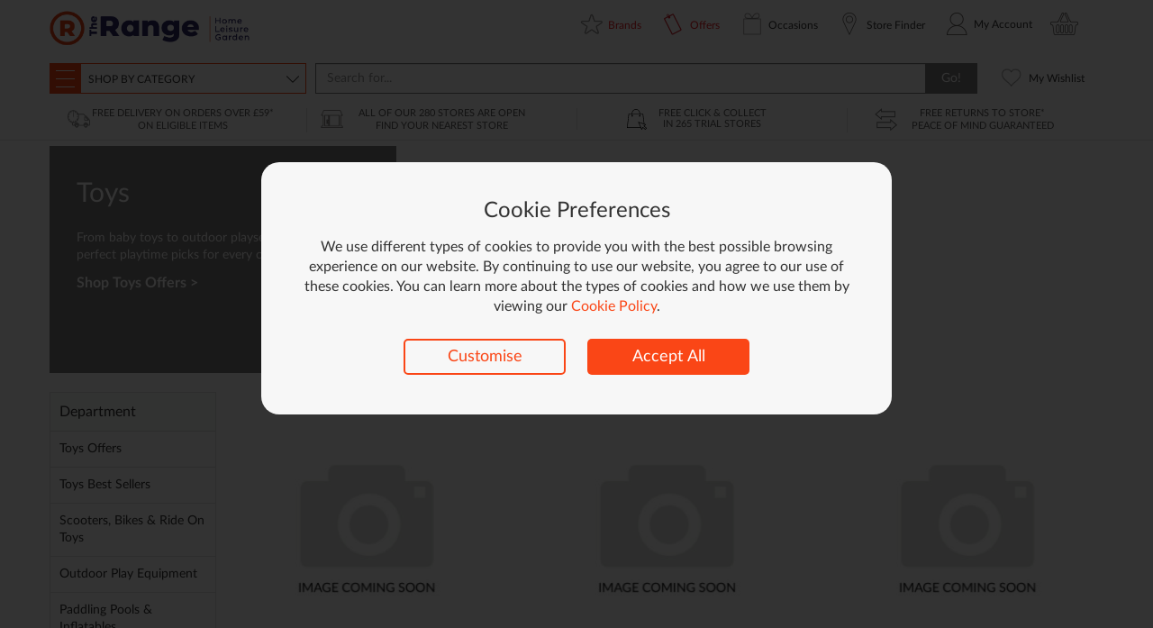

--- FILE ---
content_type: text/html; charset=UTF-8
request_url: https://pos.rstore.com/baby-kids-and-toys/toys/
body_size: 16142
content:
<!DOCTYPE html>
<html lang="en">
<head>
<script>
window.dataLayer = window.dataLayer || [];
function gtag(){ window.dataLayer.push( arguments ); }
gtag('consent', 'default', {
ad_storage: 'denied',
analytics_storage: 'denied',
functionality_storage: 'denied',
wait_for_update: 500
});
</script>
<script>(function(w,d,s,l,i){w[l]=w[l]||[];w[l].push({'gtm.start':
new Date().getTime(),event:'gtm.js'});var f=d.getElementsByTagName(s)[0],
j=d.createElement(s),dl=l!='dataLayer'?'&l='+l:'';j.async=true;j.src=
'https://www.googletagmanager.com/gtm.js?id='+i+dl;f.parentNode.insertBefore(j,f);
})(window,document,'script','dataLayer','GOOGLE_TAG_MANAGER_ID');</script>
<script>(function(w,d,t,r,u){var f,n,i;w[u]=w[u]||[],f=function(){var o={ti:"5891081"};o.q=w[u],w[u]=new UET(o),w[u].push("pageLoad")},n=d.createElement(t),n.src=r,n.async=1,n.onload=n.onreadystatechange=function(){var s=this.readyState;s&&s!=="loaded"&&s!=="complete"||(f(),n.onload=n.onreadystatechange=null)},i=d.getElementsByTagName(t)[0],i.parentNode.insertBefore(n,i)})(window,document,"script","//bat.bing.com/bat.js","uetq");</script>
<noscript>
<img src="//bat.bing.com/action/0?ti=5891081&Ver=2" height="0" width="0" style="display:none; visibility: hidden;" />
</noscript>
<script type="text/javascript">
var Currency = {
symbol: '£',
entity: '&pound;',
code: 'GBP'
};
var ab_serc = false;
window.DY = window.DY || {};
</script>
<meta name="google-site-verification" content="9MGHdM5PwjoAQDpb3cmGKVAFm7dPSPDtrVn0-C7TeP0" />
<meta charset="utf-8">
<meta http-equiv="X-UA-Compatible" content="IE=edge">
<script type="text/javascript">
var is_safari = navigator.vendor && navigator.vendor.indexOf('Apple') > -1 &&
navigator.userAgent &&
navigator.userAgent.indexOf('CriOS') == -1 &&
navigator.userAgent.indexOf('FxiOS') == -1;
var view_port_tag = document.createElement('meta');
view_port_tag.id = "viewport";
view_port_tag.name = "viewport";
view_port_tag.content = "width=device-width, initial-scale=1, maximum-scale=5";
if (is_safari)
{
// Prevent zooming if browser is Safari
view_port_tag.content = "width=device-width, initial-scale=1, maximum-scale=1";
}
document.getElementsByTagName('head')[0].appendChild(view_port_tag);
</script>
<link href="https://fonts.googleapis.com/icon?family=Material+Icons" rel="stylesheet">
<title>Toys & Games | The Range</title>
<meta name="robots" content="noindex">
<meta name="description" content="Get ready to jump into a world of excitement with a huge selection of toys, games and outdoor play equipment at The Range.">
<meta name="keywords" content="toys, puzzles, figures, cars, boats, planes, trains, playsets, dolls, soft toys, cuddly bear, ride on toys, spas, paddling pools, board games, toy,">
<meta name="author" content="The Range">
<meta name="apple-itunes-app" content="app-id=1451974207">
<link rel="canonical" href="https://www.therange.co.uk/baby-kids-and-toys/toys/">
<link rel="shortcut icon" type="image/x-icon" href="/img/favicon.ico">
<link href="https://fonts.googleapis.com/icon?family=Material+Icons" rel="stylesheet">
<link rel="javascript" type="text/javascript" href="/js/component.js"><link rel="stylesheet" type="text/css" href="/css/skeleton.css"><link rel="stylesheet" type="text/css" href="/css/jquery-ui.css"><link rel="stylesheet" type="text/css" href="/css/slick.css"/><link rel="stylesheet" type="text/css" href="/css/main.css"><link rel="stylesheet" type="text/css" href="/css/dev.css"><link rel="stylesheet" type="text/css" href="/css/slick-theme.css"/><link rel="stylesheet" type="text/css" href="/css/royalslider/royalslider.css"><link rel="stylesheet" type="text/css" href="/css/royalslider/rs-cds.css"><script type="text/javascript" src="/js/jquery.custom.min.js"></script><script type="text/javascript" src="/js/jquery-ui.js"></script><script type="text/javascript" src="/js/jquery.matchHeight.js"></script><script type="text/javascript" src="/js/jquery.raty.js"></script><script type="text/javascript" src="/js/jquery.dotdotdot.js"></script><script type="text/javascript" src="/js/jquery.jscroll.js"></script><script src="/js/jquery.menu-aim.js"></script><script src="/js/jquery.mobile.custom.min.js"></script><script src="/js/jquery.doubletap.js"></script><script src="/js/royalslider/jquery.royalslider.min.js"></script><script src="/js/royalslider/jquery.easing-1.3.js"></script><script src="/js/lazyload.js"></script><script src="/js/readmore.js"></script><style>
.flyout_menu_container {
overflow-y: scroll;
}
</style>
<link href="https://fonts.googleapis.com/css?family=Work+Sans" rel="stylesheet">
</head>
<body style="min-height: 1600px;">
 <script> 
var g_buynow_enabled = false;
</script>
<noscript>
<iframe src="https://www.googletagmanager.com/ns.html?id=GOOGLE_TAG_MANAGER_ID "height="0" width="0" style="display:none;visibility:hidden"></iframe>
</noscript>
<script type="text/javascript" src="//widget.trustpilot.com/bootstrap/v5/tp.widget.bootstrap.min.js" async></script>
<div id="cookie_terms">
<div class="cookies-scrim">
<div class="cookies-container">
<div class="cookies-content">
<h3 class="cookies-title">Cookie Preferences</h3>
<p class="cookies-info">
We use different types of cookies to provide you with the best possible browsing experience on our website. By continuing to use our website, you agree to our use of these cookies. You can learn more about the types of cookies and how we use them by viewing our <a href="/cookies">Cookie Policy</a>.
</p>
<div class="cookies-button-container">
<button onclick="cookieTermsPrefs()" class="cookies-prefs">Customise</button>
<button onclick="cookieTermsAccept(true)" class="cookies-accept">Accept All</button>
</div>
</div>
</div>
</div>
</div>
<div id="site_overlay" class="site-overlay" onmouseover="onOverlayHover();"></div>
<div id="search_overlay" class="site-overlay" onclick="backDropOut();"></div>
<div class="container-flex res_only">
<div class="header_information_banner">
<img class="visible-lg full-width" src="/img/banner_message/technical_strip_C4.jpg" alt="header banner">
<img class="visible-md full-width" src="/img/banner_message/technical_strip_C3.jpg" alt="header banner">
<img class="visible-sm visible-xs full-width" src="/img/banner_message/technical_strip_C1.jpg" alt="header banner">
<a href="/reserve/">
<p>
You are shopping in Reserve & Collect mode for 
<b id="res_store_name_banner">
</b>
store
<a href="/reserve/">| Change&nbsp;→</a>
</p>
</a>
</div>
</div>
<div class="masthead_wrap" id="masthead_wrapper">
<div class="col-xs-12" id="impersonation_banner" style="display: none;">
<div class="row impersonation_row">
<div class="col-xs-4 col-md-3 impersonation_col" style="border-right: 1px solid #CCCCCC;">
<h4 style="font-weight: bolder;">Impersonation Mode Active</h4>
</div>
<div class="col-xs-4 col-md-3 impersonation_col">
<div class="row">
<div class="col-xs-6" style="text-align: right; font-weight: bold;">
Kube User:
</div>
<div class="col-xs-6">
<span id="imp_kube_username">Unknown</span>
</div>
<div class="col-xs-6" style="text-align: right; font-weight: bold;">
Kube User ID:
</div>
<div class="col-xs-6">
<span id="imp_kube_user_id">Unknown</span>
</div>
</div>
</div>
<div class="col-xs-4 col-md-6 impersonation_col" style="text-align: right;">
<a href="/logout/">
<div class="impersation_end_button">
End Session
</div>
</a>
</div>
</div>
</div>
<div class="masthead_wrap" id="mh_container">
<div class="container top-header margin-bottom-md">
<div class="row">
<div class="col-xs-12 col-sm-12 col-md-12 col-lg-12">
<button class="col-xs-3" id="kiosk-back-btn" style="display: none" onclick="return window.history.back()">
<img class="kiosk-back-btn-img" src="/img/back-arrow.png">
</button>
<a href="/">
<div class="logo_header"></div>
</a>
<ul class="nav navbar-nav">
<li id="amendment_nav" style="display:none" ></li>
<li>
<a href="/brands">
<div class="header-icon">
<img src="/img/masthead/brand-icon.png" alt="featured brands">
</div>
<div class="header-content sub no_after">
<span></span>
<div class="down-drop"></div>
<div class="item" style="margin-top: 8px; color:#EC1C24;">Brands</div>
</div>
</a>
</li>
<li class="information">
<a href="/offers">
<div class="header-icon">
<img src="/img/page-header-promotion/offer_icon.png" alt="header promotion">
</div>
<div class="header-content sub no_after">
<span></span>
<div class="down-drop"></div>
<div class="item" style="margin-top: 8px; color:#EC1C24;">Offers</div>
</div>
</a>
</li>
<li>
<div class="mobileHide">
<a href="/occasion">
<div class="header-icon">
<img src="/img/masthead/occasion.png" alt="Occasions" />
</div>
<div class="header-content sub no_after">
<div class="item" style="margin-top: 8px;">Occasions</div>
</div>
</a>
</div>
<div class="mobileShow">
<a href="/myaccount?wishlist">
<div class="header-icon">
<img src="/img/masthead/heart.png" alt="wishlist" />
</div>
</a>
</div>
</li>
<li class="store" id="store_locater">
<a id="store_href" href="/stores/">
<div class="header-icon">
<img src="/img/masthead/location.png" alt="location pin">
</div>
<div class="header-content sub no_after" id="location_loading">
<span></span>
<div class="down-drop"></div>
<div class="item" style="margin-top: 8px;">Store Finder</div>
</div>
<div id="nearest_store_nav" class="header-content sub" style="display: none;">
<div class="item" id="near_store_details">Loading...</div>
<span id="near_store_hours"></span>
</div>
</a>
</li>
<li class="dropdown">
<a href="/myaccount" id="customer_account" role="button" style="display: none;">
<div class="header-icon">
<img src="/img/masthead/account.png" alt="my account">
</div>
<div class="header-content sub" style="min-width: 64px;">
<div class="down-drop"></div>
<div class="item" style="min-width: 64px;">My Account</div>
<span class="pull-left" id="customer_account_username"></span>
</div>
</a>
<a href="/myaccount" id="customer_login_button" style="display: inline;">
<div class="header-icon">
<img id="myaccount-icon" src="/img/masthead/account.png" alt="my account">
</div>
<div class="header-content">
<div id="myaccount-text" class="item">My Account</div>
</div>
</a>
</li>
<li class="basket">
<a href="/basket/" id="header_basket_anchor_mh" class="header-basket-anchor">
<div class="header-icon">
<img src="/img/masthead/basket.png" alt="customer basket">
</div>
<div class="header-content">
<div class="item">Basket</div>
</div>
<div id="header_basket_pill_mh" class="header-basket-pill pill-empty">
0
</div>
</a>
</li>
</ul>
</div>
</div>
</div>
</div>
<nav id="navigation_bar" class="navbar navigation-bar">
<div class="container navigation-container">
<div class="row">
<div class="col-xs-12 col-sm-12 col-md-12 col-lg-12">
<ul class="nav dropdown-navigation" id="mega-menu-dropdown">
<li id="megamenu_toggle" class="dropdown" >
<button data-toggle="dropdown" class="dropdown-toggle" id="megamenu_button" style="z-index: 2; width: 100%; background-color: white; border: none; padding: 0;">
<div id="nav-icon3" class="">
<span></span>
<span></span>
<span></span>
<span></span>
</div>
<div class="header-content sub desktop-navigation-toggle">
<div class="item mm_icon_image"><div>Shop By Category
</div></div>
</div>
<img alt="mega_menu_arrow" src="/img/mm_arrow.png" style="width: 14px; height: 14px; margin-top: 10px; margin-right: 7px; transform: rotate(-90deg); float: right;">
</button>
</li>
</ul>
<div class="hf_search_icon" onclick="return fixedSearchClick()">
<img alt="site search" src="/img/search_icon.png">
</div>
<a href="/">
<div class="logo_header hf_logo"></div>
</a>
<div class="hf_basket">
<a href="/basket/" id="header_basket_anchor_aff" class="header-basket-anchor">
<div class="header-icon">
<img src="/img/masthead/basket.png" alt="customer basket">
</div>
<div class="header-content">
<div class="item">Basket</div>
</div>
<div id="header_basket_pill_aff" class="header-basket-pill pill-empty">
0
</div>
</a>
</div>
<div class="hf_close_search" onclick="return fixedSearchClick()">
<img style="width: 28px;height: 28px;" src="/img/close_cross.png" alt="close search">
</div>
<a href="/offers" id="customer_offers_button" style="display: block;">
<div class="header-icon hf_account" style="margin-top: 7px;">
<img src="/img/masthead/offers_icon_sale.png" alt="the range offers page">
</div>
<div class="header-content">
<div class="item">Offers</div>
</div>
</a>
<a href="/occasion" id="customer_offers_button" style="display: block;">
<div class="header-icon hf_account" style="margin-top: 7px;">
<img src="/img/masthead/occasion.png" alt="Occasions">
</div>
<div class="header-content">
<div class="item">Occasions</div>
</div>
</a>
<a href="#" id="store_href" style="display: block;">
 
<div class="header-icon hf_account" style="margin-top: 7px;">
<img src="/img/masthead/location.png" alt="location pin">
</div>
<div class="header-content">
<div class="item">Click &amp; Collect</div>
</div>
</a>
<ul class="wishlist">
<li>
<a href="/myaccount?wishlist" role="button">
<div class="mobile-navigation-toggle">
<img class="wishlist-icon" id="wishlist-icon" src="/img/masthead/heart.png" alt="customer item wishlist" style="height: 20px; width: 24.8px;">
</div>
<div class="header-content sub desktop-navigation-toggle mm_icon_wrapper wishlist-text-parent">
<div class="item no-background wishlist-text">My Wishlist</div>
</div>
</a>
</li>
</ul>
<form class="navigation-search" id="navSearch" action="/search" method="POST" onsubmit="return rstoreSearch();">
<input id="searchAdult" name="searchAdult" type="hidden" value="" />
<input id="searchTerm" name="searchTerm" type="hidden" value="">
<div class="input-group">
<input id="searchBox" tabindex="0" maxlength="50" type="text" class="form-control" placeholder="Search for..." autocomplete="off" onkeyup="searchSuggestion( event );" onfocus="searchSuggestion()" onclick="searchSuggestion()">
<span class="input-group-btn">
<button class="btn btn-default" id="search_go_btn" onclick="return rstoreSearch();" type="button">Go!</button>
</span>
</div>
<input type="hidden" name="searchBoxCat" id="searchBoxCat" value="" />
<div id="search_sugg_wrapper" style="background-color: #FFF; border: 1px solid #CCC; position: absolute; display: none;">
</div>
</form>
</div>
</div>
</div>
</nav>
</div>
<div id="delivery_proposition_container" class="delivery_proposition_background" style="background-color: #ffffff;">
<div class="container delivery_proposition">
<div class="row">
<div class="col-xs-12 col-sm-12 col-md-12 col-lg-12 center-block text-uppercase">
<div class="row">
<div class="col-xs-12 col-sm-3 col-md-3 col-lg-3 center-block block ">
<div class="prop_msg_container">
<a href="/delivery">
<div class="proposition-text-container delivery">
<p class="proposition-title hidden-sm">FREE DELIVERY ON ORDERS OVER £59*</p>
<p class="proposition-title hidden-xs hidden-md hidden-lg"> ON ELIGIBLE ITEMS</p>
<p class="hidden-sm"> ON ELIGIBLE ITEMS</p>
</div>
</a>
</div>
<div class="cat" onclick="return toggleProposition(this);" style="
position: absolute;
right: 10px;
height: 33px;
width: 34px;
top: 0px;
overflow: hidden;
display: block;
"><span class="proposition-caret caret pull-right hidden-sm hidden-md hidden-lg"></span>
</div>
</div>
<div id="nationwide_prop" class="col-xs-12 col-sm-3 col-md-3 col-lg-3 hidden-xs center-block block nationwide_parent ">
<div class="prop_msg_container">
<a href="/stores">
<div class="proposition-text-container nationwide">
<p class=" proposition-title">All OF OUR 280 STORES ARE OPEN</p>
<p class="hidden-sm">Find your nearest store</p>
</div>
</a>
</div>
</div>
<div class="col-xs-12 col-sm-3 col-md-3 col-lg-3 hidden-xs block click_and_collect_parent">
<div class="prop_msg_container click_and_collect">
<a href="/click-and-collect-faq">
<div class="proposition-text-container">
<p class="proposition-title">FREE CLICK & COLLECT</p>
<p class="proposition-title"> IN 265 TRIAL STORES</p>
</div>
</a>
</div>
</div>
<div class="col-xs-12 col-sm-3 col-md-3 col-lg-3 hidden-xs center-block block products_parent ">
<div class="prop_msg_container" id="prop_msg_container">
<a href="/returnsandrefunds">
<div class="proposition-text-container returns">
<p class=" proposition-title">Free Returns To Store*</p>
<p class="hidden-sm">Peace Of Mind Guaranteed</p>
</div>
</a>
</div>
</div>
</div>
</div>
</div>
</div>
</div>
<div class="modal fade" id="login_modal" tabindex="-1" role="dialog" aria-labelledby="login_modal">
<div class="modal-dialog" role="document">
<div class="modal-content">
<div class="modal-header">
<button type="button" class="close modal-close" data-dismiss="modal" aria-label="Close"><span aria-hidden="true">&times;</span></button>
<h4 class="modal-title" id="exampleModalLabel">Login / Register</h4>
</div>
<div class="modal-body" id="login_modal_body" style="padding-bottom: 30px;">
<div class="row">
<div class="col-xs-12">
<input
type="hidden"
name="step"
value="quicklogin"
/>
<div class="form-group">
<span class="help-block text-center">Please enter your email address.</span>
<input
type="email"
name="email"
maxlength="264"
id="login_modal_email"
class="form-control input-lg"
placeholder="Email"
data-valid="0"
data-validate="1"
data-validatetype="email"
onkeyup="return enterKeyHandler( event, 'modal_login_check_email' ); return generalValidation( this, null, null );"
autocomplete="off"
/>
</div>
<div class="form-group" id="modal_login_continue">
<button type="submit" id="modal_login_check_email" class="col-xs-12 btn action"
onclick="checkAccountEmailExists( el('login_modal_email') )" value="Continue">Continue</button>
</div>
<div class="form-group" id="modal_back_in_stock" style="display: none;">
<button type="submit" id="modal_login_check_email" class="col-xs-12 btn action"
onclick="checkAccountEmailExists( el('login_modal_email') )" value="Continue">Continue</button>
</div>
<div id="modal_password_group" style="display: none;">
<div class="form-group">
<input
type="password"
class="form-control input-lg"
name="password"
id="login_modal_password"
placeholder="Password"
onkeyup="enterKeyHandler( event, 'modal_submit_login_continue' )"
autocomplete="off"
/>
<span class="help-block text-center">Your password is between 6-12 characters long and contains at least 1 number.</span>
</div>
<div class="form-group">
<button type="submit" id="modal_submit_login_continue" class="col-xs-12 btn action" onclick="modalLoginSubmit()" value="Continue">Continue</button>
</div>
<div class="col-xs-12 col-sm-12 col-md-12 col-lg-12 forgot-password" style="text-align: center;">
<a href="/login?forgotpassword">Forgot Your Password?</a>
</div>
</div>
<form method="POST" action="/login" id="modal_login_form" style="display: none;" >
<input
type="hidden"
name="step"
id="modal_login_form_step"
value=""
/>
<div id="modal_post_form_wrapper">
<input
type="text"
name="email"
value=""
id="modal_login_form_email"
/>
<input
type="password"
name="password"
value=""
id="modal_login_form_password"
autocomplete="off"
/>
</div>
</form>
</div>
</div>
</div>
</div>
</div>
</div>
<div class="modal fade" id="email_in_stock_modal" tabindex="-1" role="dialog" aria-labelledby="login_modal">
<div class="modal-dialog" role="document">
<div class="modal-content">
<div class="modal-header">
<button type="button" class="close modal-close" data-dismiss="modal" aria-label="Close"><span aria-hidden="true">&times;</span></button>
<h4 class="modal-title" id="exampleModalLabel">Login / Register</h4>
</div>
<div class="modal-body" id="login_modal_body" style="padding-bottom: 30px;">
<div class="row">
<div class="col-xs-12">
<input
type="hidden"
name="step"
value="quicklogin"
/>
<div class="form-group">
<span class="help-block text-center">Please enter your email address.</span>
<input
type="email"
name="email"
maxlength="100"
id="login_modal_email_no_acc"
class="form-control input-lg"
placeholder="Email"
data-valid="0"
data-validate="1"
data-validatetype="email"
onkeyup="return enterKeyHandler( event, 'modal_login_check_email' ); return generalValidation( this, null, null );"
autocomplete="off"
/>
</div>
<div class="form-group" id="modal_login_continue">
<button type="submit" id="modal_login_check_emails" class="col-xs-12 btn action"
value="Continue">Continue</button>
</div>
<div id="modal_password_group" style="display: none;">
<div class="form-group">
<input
type="password"
class="form-control input-lg"
name="password"
id="login_modal_password"
placeholder="Password"
onkeyup="enterKeyHandler( event, 'modal_submit_login_continue' )"
autocomplete="off"
/>
<span class="help-block text-center">Your password is between 6-12 characters long and contains at least 1 number.</span>
</div>
<div class="form-group">
<button type="submit" id="modal_submit_login_continue" class="col-xs-12 btn action" onclick="modalLoginSubmit()" value="Continue">Continue</button>
</div>
<div class="col-xs-12 col-sm-12 col-md-12 col-lg-12 forgot-password" style="text-align: center;">
<a href="/login?forgotpassword">Forgot Your Password?</a>
</div>
</div>
<form method="POST" action="/login" id="modal_login_form" style="display: none;" >
<input
type="hidden"
name="step"
id="modal_login_form_step"
value=""
/>
<div id="modal_post_form_wrapper">
<input
type="text"
name="email"
value=""
id="modal_login_form_email"
/>
<input
type="password"
name="password"
value=""
id="modal_login_form_password"
autocomplete="off"
/>
</div>
</form>
</div>
</div>
</div>
</div>
</div>
</div>
<style> 
.masthead_wrap.hf_on .hf_basket{
margin-left:5px;
} 
.masthead_wrap.hf_on .hf_logo {
margin-left:-25px;
}
</style>
<div class="container-fluid full_width_banner component" style="position: relative; margin-bottom: 0px;">
<div class="row hover carouselArrows" style="position: relative;">
<div class="bannerSlider" id="bannerSlider">
</div>
</div>
</div>
<div class="container
">
<div class="row">
<div class="col-xs-12">
<div class="cms_landing_banner_0 row landing-banner" onclick="registerCompCT( this, 'landing_banner', 0 );">
<div class="landing-banner__image col-xs-12 col-sm-12 col-md-8 col-md-push-4 col-lg-8 col-lg-push-4 comp_landing_banner_media">
<a href="/offers/category/toys-and-nursery/" id="landing_banner_anchor">
<div style="width: 100%">
<picture><source class="lazy" srcset="/img/loading_spinner_600x600.gif" data-srcset="https://www.therange.co.uk/media/6/1/1768314035_7784.jpg" data-src="https://www.therange.co.uk/media/6/1/1768314035_7784.jpg" media="(min-width: 1199px)"><source class="lazy" srcset="/img/loading_spinner_600x600.gif" data-srcset="https://www.therange.co.uk/media/2/8/1768314032_6431.jpg" data-src="https://www.therange.co.uk/media/2/8/1768314032_6431.jpg" media="(min-width: 959px)"><source class="lazy" srcset="/img/loading_spinner_600x600.gif" data-srcset="https://www.therange.co.uk/media/9/1/1768314029_6623.jpg" data-src="https://www.therange.co.uk/media/9/1/1768314029_6623.jpg" media="(min-width: 599px)"><source class="lazy" srcset="/img/loading_spinner_600x600.gif" data-srcset="https://www.therange.co.uk/media/8/0/1768314025_5331.jpg" data-src="https://www.therange.co.uk/media/8/0/1768314025_5331.jpg" media="(min-width: 300px)"><img style="width:100%" class="lazy" alt="winter sale toys" src="/img/loading_spinner_600x600.gif" data-src="https://www.therange.co.uk/media/2/8/1768314032_6431.jpg" data-srcset="https://www.therange.co.uk/media/2/8/1768314032_6431.jpg 1x" data-w=568></picture></div>
</a>
</div>
<div class="col-xs-12 col-sm-12 col-md-4 col-md-pull-8 col-lg-4 col-lg-pull-8 landing-banner__text-container--parent" id="landing_banner_container">
<div class="landing-banner__text-container
">
<div class="landing-banner__title title_font" id="landing_banner_title"><h1 style="color:white;">Toys</h1></div>
<p class="product-range__paragraph" id="landing_banner_text">
<p>From baby toys to outdoor playsets, explore the perfect playtime picks for every child!</p>
</p>
<a href="/offers/category/toys-and-nursery/" id="landing_banner_anchor">
<span class="product-range__link">
Shop Toys Offers >
</span>
</a>
</div>
</div>
</div>
</div>
</div>
<div class="row">
<div class="col-xs-12">
</div>
<div class="col-xs-12 col-sm-12 col-md-12 col-lg-2 sidebar_container">
<div class="content_sidebar">
</div>
<div class="sidebar">
<div class="sidebar__title department-bottom-border" id="departmentSidebarTitle" onclick="toggleDropdownSidebar();">
Department
<img src="/img/chevron-right.png" class="pl_filter_title_chevron chevron-rotated-dropdown hidden-lg">
</div>
<div class="row mobile_department_dropdown">
<div class="col-xs-12">
<ul class="sidebar__list">
<li class="col-xs-6 col-lg-12 "><a class="eqh_sidebarCatAnchor" href="/offers/category/toys-and-nursery/">Toys Offers</a></li>
<li class="col-xs-6 col-lg-12 "><a class="eqh_sidebarCatAnchor" href="/best-sellers/toys/">Toys Best Sellers</a></li>
<li class="col-xs-6 col-lg-12 "><a class="eqh_sidebarCatAnchor" href="/toys/outdoor-play-equipment/scooters-bikes-and-boards/">Scooters, Bikes & Ride On Toys</a></li>
<li class="col-xs-6 col-lg-12 "><a class="eqh_sidebarCatAnchor" href="/toys/outdoor-play-equipment/">Outdoor Play Equipment</a></li>
<li class="col-xs-6 col-lg-12 "><a class="eqh_sidebarCatAnchor" href="/toys/spas-paddling-pools-and-inflatables/">Paddling Pools & Inflatables</a></li>
<li class="col-xs-6 col-lg-12 "><a class="eqh_sidebarCatAnchor" href="/toys/playsets-and-toy-figures/">Playsets & Toy Figures</a></li>
<li class="col-xs-6 col-lg-12 "><a class="eqh_sidebarCatAnchor" href="/toys/puzzles-board-and-card-games/">Puzzles, Board & Card Games</a></li>
<li class="col-xs-6 col-lg-12 "><a class="eqh_sidebarCatAnchor" href="/baby-kids-and-toys/toys/nerf-blasters-and-launchers/">Nerf, Blasters & Launchers</a></li>
<li class="col-xs-6 col-lg-12 "><a class="eqh_sidebarCatAnchor" href="/toys/creative-and-educational/">Creative & Educational</a></li>
<li class="col-xs-6 col-lg-12 "><a class="eqh_sidebarCatAnchor" href="/toys/brand/imaginate/">Imaginate</a></li>
<li class="col-xs-6 col-lg-12 "><a class="eqh_sidebarCatAnchor" href="/baby-kids-and-toys/toys/jokes-tricks-and-sensory-toys/">Jokes, Tricks & Sensory Toys</a></li>
<li class="col-xs-6 col-lg-12 "><a class="eqh_sidebarCatAnchor" href="/toys/cars-boats-planes-and-trains/">Cars, Boats, Planes & Trains</a></li>
<li class="col-xs-6 col-lg-12 "><a class="eqh_sidebarCatAnchor" href="/toys/electric-and-interactive-toys/">Electric & Interactive Toys</a></li>
<li class="col-xs-6 col-lg-12 "><a class="eqh_sidebarCatAnchor" href="/toys/soft-toys-and-dolls/">Soft Toys & Dolls</a></li>
<li class="col-xs-6 col-lg-12 "><a class="eqh_sidebarCatAnchor" href="/toys/animals-and-dinosaurs/">Animals</a></li>
<li class="col-xs-6 col-lg-12 "><a class="eqh_sidebarCatAnchor" href="/baby-kids-and-toys/toys/rocking-horses/">Rocking Horses</a></li>
<li class="col-xs-6 col-lg-12 "><a class="eqh_sidebarCatAnchor" href="/baby-kids-and-toys/toys/books/">Books</a></li>
<li class="col-xs-6 col-lg-12 "><a class="eqh_sidebarCatAnchor" href="/baby-kids-and-toys/toys/role-play-and-play-pretend/">Role Play & Play Pretend</a></li>
<li class="col-xs-6 col-lg-12 "><a class="eqh_sidebarCatAnchor" href="/baby-kids-and-toys/toys/fancy-dress/">Fancy Dress</a></li>
<li class="col-xs-6 col-lg-12 "><a class="eqh_sidebarCatAnchor" href="/toys/gaming/">Gaming</a></li>
<li class="col-xs-6 col-lg-12 "><a class="eqh_sidebarCatAnchor" href="/toys/brand/">Brand</a></li>
<li class="col-xs-6 col-lg-12 "><a class="eqh_sidebarCatAnchor" href="/baby-kids-and-toys/toys/new-in-toys/">New In: Toys</a></li>
<li class="col-xs-6 col-lg-12 "><a class="eqh_sidebarCatAnchor" href="/toys/toy-storage/">Toy Storage</a></li>
<li class="col-xs-6 col-lg-12 "><a class="eqh_sidebarCatAnchor" href="/toys/tabletop-and-indoor-games/">Tabletop & Indoor Games</a></li>
<li class="col-xs-6 col-lg-12 "><a class="eqh_sidebarCatAnchor" href="/baby-kids-and-toys/toys/tactic/">Tactic</a></li>
<li class="col-xs-6 col-lg-12 "><a class="eqh_sidebarCatAnchor" href="/toys/tabletop-and-indoor-games/">Tabletop & Indoor Games</a></li>
<li class="col-xs-6 col-lg-12 "><a class="eqh_sidebarCatAnchor" href="/baby-nursery-and-toddler/baby-toys-bouncers-and-rattles/">Baby Playtime</a></li>
<li class="col-xs-6 col-lg-12 hidden-lg"><a class="eqh_sidebarCatAnchor" href="/"></a></li>
</ul>
</div>
</div>
</div>
<div style="margin-bottom:15px;">
<div class="sidebar__title dropdown">
Articles
<button class="default-full-width-tranparent" onclick="articleDropDown()"></button>
<img src="/img/chevron-right.png" class="pl_filter_title_chevron article-chevron hide">
</div>
<div class="row">
<div class="col-xs-12">
<ul class="sidebar__list article-container_list">
<li class="col-xs-6 col-lg-12 "><a class="eqh_sidebarArtAnchor" href="/blog/baby-kids-and-toys/fun-outdoor-games-for-the-whole-family">Fun Outdoor Games for the Whole Family</a></li>
<li class="col-xs-6 col-lg-12 "><a class="eqh_sidebarArtAnchor" href="/blog/baby-kids-and-toys/summer-fun-keeping-the-kids-entertained">Summer Fun: Keeping The Kids Entertained</a></li>
<li class="col-xs-6 col-lg-12 "><a class="eqh_sidebarArtAnchor" href="/blog/baby-kids-and-toys/10-must-haves-for-summer-fun">10 Must Haves for Summer Fun</a></li>
<li class="col-xs-6 col-lg-12 "><a class="eqh_sidebarArtAnchor" href="/blog/baby-kids-and-toys/toys/hosting-a-family-game-night">Hosting a Family Game Night</a></li>
<li class="col-xs-6 col-lg-12 "><a class="eqh_sidebarArtAnchor" href="/blog/baby-kids-and-toys/toys/choosing-the-best-board-game-for-your-family">Choosing the Best Board Game for Your Family</a></li>
<li class="col-xs-6 col-lg-12 "><a class="eqh_sidebarArtAnchor" href="/blog/baby-kids-and-toys/toys/hosting-a-game-night-for-adults">Hosting a Game Night for Adults</a></li>
<li class="col-xs-6 col-lg-12 "><a class="eqh_sidebarArtAnchor" href="/blog/toys/rainy-day-activities-for-kids">Rainy Day Activities for the Kids</a></li>
<li class="col-xs-6 col-lg-12 "><a class="eqh_sidebarArtAnchor" href="/blog/baby-kids-and-toys/toys/toys-for-your-garden">Toys for Your Garden</a></li>
<li class="col-xs-6 col-lg-12 "><a class="eqh_sidebarArtAnchor" href="/blog/baby-kids-and-toys/cheap-half-term-activities-to-keep-the-kids-entertained">Cheap Half Term Activities to Keep the Kids Entertained</a></li>
<li class="col-xs-6 col-lg-12 "><a class="eqh_sidebarArtAnchor" href="/blog/toys/setting-up-playroom-for-kids">Setting Up a Playroom for your Kids</a></li>
<li class="col-xs-6 col-lg-12 "><a class="eqh_sidebarArtAnchor" href="/blog/toys/planning-kids-birthday-party">Planning a Kid's Birthday Party</a></li>
<li class="col-xs-6 col-lg-12 "><a class="eqh_sidebarArtAnchor" href="/blog/baby-kids-and-toys/toys/great-party-game-ideas">Great Party Game Ideas</a></li>
<li class="col-xs-6 col-lg-12 "><a class="eqh_sidebarArtAnchor" href="/blog/baby-kids-and-toys/essential-drone-buying-and-flying-guide">Essential Drone Buying and Flying Guide</a></li>
<li class="col-xs-6 col-lg-12 "><a class="eqh_sidebarArtAnchor" href="/blog/baby-kids-and-toys/toys/guide-to-electric-ride-on-toys">Guide to Electric Ride-On Toys</a></li>
<li class="col-xs-6 col-lg-12 "><a class="eqh_sidebarArtAnchor" href="/blog/baby-kids-and-toys/toys/how-interactive-toys-can-be-educational">How Interactive Toys Can Be Educational</a></li>
<li class="col-xs-6 col-lg-12 "><a class="eqh_sidebarArtAnchor" href="/blog/baby-kids-and-toys/toys/everything-you-need-to-know-about-sensor-toys">Everything You Need to Know About Sensory Toys</a></li>
<li class="col-xs-6 col-lg-12 "><a class="eqh_sidebarArtAnchor" href="/blog/baby-kids-and-toys/toys/a-guide-to-eco-friendly-toys">A Guide to Eco-Friendly Toys</a></li>
<li class="col-xs-6 col-lg-12 "><a class="eqh_sidebarArtAnchor" href="/blog/baby-kids-and-toys/toys/how-to-organise-a-water-fight">How to Organise a Water Fight</a></li>
<li class="col-xs-6 col-lg-12 "><a class="eqh_sidebarArtAnchor" href="/blog/baby-kids-and-toys/toys/hosting-your-own-dinosaur-party">Hosting your Own Dinosaur Party</a></li>
<li class="col-xs-6 col-lg-12 "><a class="eqh_sidebarArtAnchor" href="/blog/baby-kids-and-toys/toys/the-benefits-of-outdoor-play">The Benefits of Outdoor Play</a></li>
<li class="col-xs-6 col-lg-12 "><a class="eqh_sidebarArtAnchor" href="/blog/baby-kids-and-toys/toys/trampoline-safety-tips">Trampoline Safety Tips</a></li>
<li class="col-xs-6 col-lg-12 "><a class="eqh_sidebarArtAnchor" href="/blog/baby-kids-and-toys/toys/getting-your-child-into-stem-through-play">Getting Your Child into STEM through Play</a></li>
<li class="col-xs-6 col-lg-12 "><a class="eqh_sidebarArtAnchor" href="/blog/baby-kids-and-toys/toys/what-to-do-when-your-child-loses-their-favourite-toy">What to Do When Your Child Loses Their Favourite Toy</a></li>
<li class="col-xs-6 col-lg-12 hidden-lg"><a class="eqh_sidebarArtAnchor" href="/"></a></li>
</ul>
</div>
</div>
</div>
</div>
<div class="col-xs-12 col-sm-12 col-md-12 col-lg-10 ">
<div id="three_up_page_container" class="row three_up component">
<div id="three_up_page_0" class=" cms_three_up_page_0 col-xs-6 col-sm-4 three-up__item" onclick="registerCompCT( this, 'three_up_page', 0 );">
<a href="/toys/outdoor-play-equipment/">
<picture class="block">
<img alt="placeholder image" src="/img/placeholder.jpg" style="width:100%" /></picture>
</a>
</div>
<div id="three_up_page_1" class=" cms_three_up_page_1 col-xs-6 col-sm-4 three-up__item" onclick="registerCompCT( this, 'three_up_page', 1 );">
<a href="/toys/playsets-and-toy-figures/">
<picture class="block">
<img alt="placeholder image" src="/img/placeholder.jpg" style="width:100%" /></picture>
</a>
</div>
<div id="three_up_page_2" class=" cms_three_up_page_2 col-xs-6 col-sm-4 three-up__item" onclick="registerCompCT( this, 'three_up_page', 2 );">
<a href="/toys/soft-toys-and-dolls/">
<picture class="block">
<img alt="placeholder image" src="/img/placeholder.jpg" style="width:100%" /></picture>
</a>
</div>
<div id="three_up_page_3" class=" cms_three_up_page_3 col-xs-6 col-sm-4 three-up__item" onclick="registerCompCT( this, 'three_up_page', 3 );">
<a href="/toys/electric-and-interactive-toys/">
<picture class="block">
<img alt="placeholder image" src="/img/placeholder.jpg" style="width:100%" /></picture>
</a>
</div>
<div id="three_up_page_4" class=" cms_three_up_page_4 col-xs-6 col-sm-4 three-up__item" onclick="registerCompCT( this, 'three_up_page', 4 );">
<a href="/baby-nursery-and-toddler/baby-toys-bouncers-and-rattles/">
<picture class="block">
<img style="width:100%" class="lazy" alt="baby and toddler toys " src="/img/loading_spinner_600x600.gif" data-src="https://www.therange.co.uk/media/9/2/1514389762_1888.jpg" data-srcset="https://www.therange.co.uk/media/9/2/1514389762_1888.jpg 1x" data-w="600" /></picture>
</a>
</div>
<div id="three_up_page_5" class=" cms_three_up_page_5 col-xs-6 col-sm-4 three-up__item" onclick="registerCompCT( this, 'three_up_page', 5 );">
<a href="/toys/gaming/">
<picture class="block">
<img alt="placeholder image" src="/img/placeholder.jpg" style="width:100%" /></picture>
</a>
</div>
</div>
<div id="four_up_article_container" class="row component four_up_article">
<div class="col-xs-12 ">
<div class="row no-gutters">
<div id="four_up_article_0" class="cms_four_up_article_0 cnt_item col-xs-12 col-sm-6 col-md-3" onclick="registerCompCT( this, 'four_up_article', 0 );">
<div class="row">
<a class="block col-xs-12" href="/blog/baby-kids-and-toys/toys/hosting-a-family-game-night/">
<div class="cnt_img">
<picture><img style="width:100%" class="lazy" alt="family game night" src="/img/loading_spinner_600x600.gif" data-src="https://www.therange.co.uk/media/6/1/1680004189_12_1399.jpg" data-srcset="https://www.therange.co.uk/media/6/1/1680004189_12_1399.jpg 1x" data-w="465" /></picture>
</div>
</a>
<div class="col-xs-12"> 
<div class="row">
<div class="col-sm-12">
<a href="/blog/baby-kids-and-toys/toys/hosting-a-family-game-night/">
<h4 id="four_up_article_title_0" class="eqH_six_up_title margin-top-md margin-bottom-sm" style="padding-right: 30px">Hosting a Family Game Night</h4>
</a>
</div>
<div class="js_fua_description hidden-xs col-sm-12" style="padding-right: 30px">
<p>
Host the perfectly game night with your family with our great ideas focused around kids' temperaments and likes.</p>
</div>
<div class="hidden-xs col-sm-12">
<a href="/blog/baby-kids-and-toys/toys/hosting-a-family-game-night/">
<div class="primary_colour bold">Read More ></div>
</a>
</div>
</div>
</div> 
</div>
</div>
<div id="four_up_article_1" class="cms_four_up_article_1 cnt_item col-xs-12 col-sm-6 col-md-3" onclick="registerCompCT( this, 'four_up_article', 1 );">
<div class="row">
<a class="block col-xs-12" href="/blog/toys/rainy-day-activities-for-kids/">
<div class="cnt_img">
<picture><img style="width:100%" class="lazy" alt="rainy day kids activities" src="/img/loading_spinner_600x600.gif" data-src="https://www.therange.co.uk/media/2/1/1482140320_734.jpg" data-srcset="https://www.therange.co.uk/media/2/1/1482140320_734.jpg 1x" data-w="465" /></picture>
</div>
</a>
<div class="col-xs-12"> 
<div class="row">
<div class="col-sm-12">
<a href="/blog/toys/rainy-day-activities-for-kids/">
<h4 id="four_up_article_title_1" class="eqH_six_up_title margin-top-md margin-bottom-sm" style="padding-right: 30px">Rainy Day Activities for the Kids</h4>
</a>
</div>
<div class="js_fua_description hidden-xs col-sm-12" style="padding-right: 30px">
<p>
Turn boring rainy days into fun days for the whole family. All it takes is some imagination and a little creativity!    </p>
</div>
<div class="hidden-xs col-sm-12">
<a href="/blog/toys/rainy-day-activities-for-kids/">
<div class="primary_colour bold">Read More ></div>
</a>
</div>
</div>
</div> 
</div>
</div>
<div id="four_up_article_2" class="cms_four_up_article_2 cnt_item col-xs-12 col-sm-6 col-md-3" onclick="registerCompCT( this, 'four_up_article', 2 );">
<div class="row">
<a class="block col-xs-12" href="/blog/baby-kids-and-toys/toys/how-interactive-toys-can-be-educational/">
<div class="cnt_img">
<picture><img style="width:100%" class="lazy" alt="Interactive PIW" src="/img/loading_spinner_600x600.gif" data-src="https://www.therange.co.uk/media/2/6/1572451352_2_8472.jpg" data-srcset="https://www.therange.co.uk/media/2/6/1572451352_2_8472.jpg 1x" data-w="465" /></picture>
</div>
</a>
<div class="col-xs-12"> 
<div class="row">
<div class="col-sm-12">
<a href="/blog/baby-kids-and-toys/toys/how-interactive-toys-can-be-educational/">
<h4 id="four_up_article_title_2" class="eqH_six_up_title margin-top-md margin-bottom-sm" style="padding-right: 30px">How Interactive Toys Can Be Educational</h4>
</a>
</div>
<div class="js_fua_description hidden-xs col-sm-12" style="padding-right: 30px">
<p>
Toys provide fun entertainment for kids, but they can help in their development too! Discover how in this handy guide.</p>
</div>
<div class="hidden-xs col-sm-12">
<a href="/blog/baby-kids-and-toys/toys/how-interactive-toys-can-be-educational/">
<div class="primary_colour bold">Read More ></div>
</a>
</div>
</div>
</div> 
</div>
</div>
<div id="four_up_article_3" class="cms_four_up_article_3 cnt_item col-xs-12 col-sm-6 col-md-3" onclick="registerCompCT( this, 'four_up_article', 3 );">
<div class="row">
<a class="block col-xs-12" href="/blog/baby-kids-and-toys/toys/getting-your-child-into-stem-through-play/">
<div class="cnt_img">
<picture><img style="width:100%" class="lazy" alt="STEM Play PIW" src="/img/loading_spinner_600x600.gif" data-src="https://www.therange.co.uk/media/3/2/1659360809_12_9104.jpg" data-srcset="https://www.therange.co.uk/media/3/2/1659360809_12_9104.jpg 1x" data-w="465" /></picture>
</div>
</a>
<div class="col-xs-12"> 
<div class="row">
<div class="col-sm-12">
<a href="/blog/baby-kids-and-toys/toys/getting-your-child-into-stem-through-play/">
<h4 id="four_up_article_title_3" class="eqH_six_up_title margin-top-md margin-bottom-sm" style="padding-right: 30px">Getting Your Child into STEM through Play</h4>
</a>
</div>
<div class="js_fua_description hidden-xs col-sm-12" style="padding-right: 30px">
<p>
Discover what STEM is, why it's important for your child, and how you can easily foster STEM skills through play.</p>
</div>
<div class="hidden-xs col-sm-12">
<a href="/blog/baby-kids-and-toys/toys/getting-your-child-into-stem-through-play/">
<div class="primary_colour bold">Read More ></div>
</a>
</div>
</div>
</div> 
</div>
</div>
</div>
</div>
</div>
 
<div class="cms_product_range_0 row product-range" onclick="registerCompCT( this, 'product_range', 0 );">
<div class="product-range__image col-xs-12 col-sm-12 col-md-8 col-md-push-4 col-lg-8 col-lg-push-4">
<a href="/toys/outdoor-play-equipment/scooters-bikes-and-boards/">
<picture style="width: 100%">
<source class="lazy" srcset="/img/loading_spinner_600x600.gif" data-srcset="https://www.therange.co.uk/media/5/5/1635430904_12_3259.jpg" data-src="https://www.therange.co.uk/media/5/5/1635430904_12_3259.jpg" media="(min-width: 1199px)"><source class="lazy" srcset="/img/loading_spinner_600x600.gif" data-srcset="https://www.therange.co.uk/media/5/5/1635430903_12_4548.jpg" data-src="https://www.therange.co.uk/media/5/5/1635430903_12_4548.jpg" media="(min-width: 959px)"><source class="lazy" srcset="/img/loading_spinner_600x600.gif" data-srcset="https://www.therange.co.uk/media/5/5/1635430904_12_1288.jpg" data-src="https://www.therange.co.uk/media/5/5/1635430904_12_1288.jpg" media="(min-width: 599px)"><source class="lazy" srcset="/img/loading_spinner_600x600.gif" data-srcset="https://www.therange.co.uk/media/5/5/1635430905_12_2519.jpg" data-src="https://www.therange.co.uk/media/5/5/1635430905_12_2519.jpg" media="(min-width: 300px)"><img style="width:100%" class="lazy" alt="scooters" src="/img/loading_spinner_600x600.gif" data-src="https://www.therange.co.uk/media/5/5/1635430903_12_4548.jpg" data-srcset="https://www.therange.co.uk/media/5/5/1635430903_12_4548.jpg 1x" data-w=570></picture>
</a>
</div>
<div class="col-xs-12 col-sm-12 col-md-4 col-md-pull-8 col-lg-4 col-lg-pull-8 product-range_text-container--parent">
<div class="product-range__text-container product-range_text-background
">
<div class="product-range__title">
Scooters, Bikes & Ride On Toys</div>
<p>Find the perfect solution for little ones on the move!</p>
<a onclick="redirectCheck(this)" target="" href="/toys/outdoor-play-equipment/scooters-bikes-and-boards/">
<span class="product-range__link">
Shop Scooters, Bikes & Ride On Toys >
</span>
</a>
</div>
</div>
</div>
<div class="row component">
<div class="col-xs-12 col-sm-12 col-md-12 col-lg-12">
<div id="product_range_product_container" class="product-range-products">
<div id="product_range_item_0" class="cms_product_range_item_0 col-xs-6 col-md-4 col-lg-4 product-range-products__single-product" onclick="registerCompCT( this, 'product_range_item', 0 );">
<div class="row">
<div class="col-xs-12">
<div class="col-xs-12 col-sm-12 col-md-6 col-lg-6 product-range-products__details">
<div class="row">
<div class="col-xs-1 col-sm-1 col-md-1 col-lg-1">
<div class="product-range-products__product-number">
1</div>
</div>
<div class="col-xs-9 col-sm-9 col-md-9 col-lg-9">
<div id="product_range_item_title_0" class="product-range-products__product-title">
<a href="/toys/outdoor-play-equipment/scooters-bikes-and-ride-on-toys/skateboards/31in-wooden-skateboard/#99748">
31in Wooden Skateboard</a>
</div>
<div id="product_range_item_price_0" class="product-range-products__product-price">
£9.99</div>
<div id="product_range_item_price_was_0" class="was-price">
</div>
<div id="product_range_item_price_rrp_0" class="rrp-price">
</div>
<div id="product_range_item_price_saving_0" class="price-saving">
</div>
<div class="product-range-products__buy-now">
<a href="/toys/outdoor-play-equipment/scooters-bikes-and-ride-on-toys/skateboards/31in-wooden-skateboard/#99748">Buy Now ></a>
</div>
</div>
</div>
</div>
<div class="col-xs-12 col-sm-12 col-md-6 col-lg-6 product-range-products__image">
<a href="/toys/outdoor-play-equipment/scooters-bikes-and-ride-on-toys/skateboards/31in-wooden-skateboard/#99748">
<picture>
<source class="lazy" srcset="/img/loading_spinner_600x600.gif" data-srcset="https://www.therange.co.uk/media/3/9/1710325841_11_4535.jpg" data-src="https://www.therange.co.uk/media/3/9/1710325841_11_4535.jpg" media="(min-width: 300px)"><source class="lazy" srcset="/img/loading_spinner_600x600.gif" data-srcset="https://www.therange.co.uk/media/3/9/1710325841_11_5162.jpg" data-src="https://www.therange.co.uk/media/3/9/1710325841_11_5162.jpg" media="(min-width: 599px)"><source class="lazy" srcset="/img/loading_spinner_600x600.gif" data-srcset="https://www.therange.co.uk/media/3/9/1710325841_11_3166.jpg" data-src="https://www.therange.co.uk/media/3/9/1710325841_11_3166.jpg" media="(min-width: 959px)"><source class="lazy" srcset="/img/loading_spinner_600x600.gif" data-srcset="https://www.therange.co.uk/media/3/9/1710325841_11_5364.jpg" data-src="https://www.therange.co.uk/media/3/9/1710325841_11_5364.jpg" media="(min-width: 0px)"><img style="width:100%" class="lazy" alt="31in Wooden Skateboard" src="/img/loading_spinner_600x600.gif" data-src="https://www.therange.co.uk/media/3/9/1710325841_11_5162.jpg" data-srcset="https://www.therange.co.uk/media/3/9/1710325841_11_5162.jpg 1x" data-w=32></picture>
</a>
</div>
</div>
</div>
</div>
<div id="product_range_item_1" class="cms_product_range_item_1 col-xs-6 col-md-4 col-lg-4 product-range-products__single-product" onclick="registerCompCT( this, 'product_range_item', 1 );">
<div class="row">
<div class="col-xs-12">
<div class="col-xs-12 col-sm-12 col-md-6 col-lg-6 product-range-products__details">
<div class="row">
<div class="col-xs-1 col-sm-1 col-md-1 col-lg-1">
<div class="product-range-products__product-number">
2</div>
</div>
<div class="col-xs-9 col-sm-9 col-md-9 col-lg-9">
<div id="product_range_item_title_1" class="product-range-products__product-title">
<a href="/toys/outdoor-play-equipment/scooters-bikes-and-ride-on-toys/go-karts/xootz-cyclone-24v-electric-drift-trike-go-kart/#6965193">
Xootz Cyclone 24v Electric Drift Trike Go Kart - Blue/ Black</a>
</div>
<div id="product_range_item_price_1" class="product-range-products__product-price">
£159.99</div>
<div id="product_range_item_price_was_1" class="was-price">
</div>
<div id="product_range_item_price_rrp_1" class="rrp-price">
</div>
<div id="product_range_item_price_saving_1" class="price-saving">
</div>
<div class="product-range-products__buy-now">
<a href="/toys/outdoor-play-equipment/scooters-bikes-and-ride-on-toys/go-karts/xootz-cyclone-24v-electric-drift-trike-go-kart/#6965193">Buy Now ></a>
</div>
</div>
</div>
</div>
<div class="col-xs-12 col-sm-12 col-md-6 col-lg-6 product-range-products__image">
<a href="/toys/outdoor-play-equipment/scooters-bikes-and-ride-on-toys/go-karts/xootz-cyclone-24v-electric-drift-trike-go-kart/#6965193">
<picture>
<source class="lazy" srcset="/img/loading_spinner_600x600.gif" data-srcset="https://www.therange.co.uk/media/9/7/1756975689_4618.jpg" data-src="https://www.therange.co.uk/media/9/7/1756975689_4618.jpg" media="(min-width: 300px)"><source class="lazy" srcset="/img/loading_spinner_600x600.gif" data-srcset="https://www.therange.co.uk/media/3/6/1756975689_2198.jpg" data-src="https://www.therange.co.uk/media/3/6/1756975689_2198.jpg" media="(min-width: 599px)"><source class="lazy" srcset="/img/loading_spinner_600x600.gif" data-srcset="https://www.therange.co.uk/media/6/0/1756975689_7217.jpg" data-src="https://www.therange.co.uk/media/6/0/1756975689_7217.jpg" media="(min-width: 959px)"><source class="lazy" srcset="/img/loading_spinner_600x600.gif" data-srcset="https://www.therange.co.uk/media/4/9/1756975689_4898.jpg" data-src="https://www.therange.co.uk/media/4/9/1756975689_4898.jpg" media="(min-width: 1199px)"><source class="lazy" srcset="/img/loading_spinner_600x600.gif" data-srcset="https://www.therange.co.uk/media/3/5/1756975689_2895.jpg" data-src="https://www.therange.co.uk/media/3/5/1756975689_2895.jpg" media="(min-width: 0px)"><img style="width:100%" class="lazy" alt="Blue/ Black Xootz Cyclone 24v Electric Drift Trike Go Kart" src="/img/loading_spinner_600x600.gif" data-src="https://www.therange.co.uk/media/3/6/1756975689_2198.jpg" data-srcset="https://www.therange.co.uk/media/3/6/1756975689_2198.jpg 1x" data-w=32></picture>
</a>
</div>
</div>
</div>
</div>
<div id="product_range_item_2" class="cms_product_range_item_2 col-xs-6 col-md-4 col-lg-4 product-range-products__single-product" onclick="registerCompCT( this, 'product_range_item', 2 );">
<div class="row">
<div class="col-xs-12">
<div class="col-xs-12 col-sm-12 col-md-6 col-lg-6 product-range-products__details">
<div class="row">
<div class="col-xs-1 col-sm-1 col-md-1 col-lg-1">
<div class="product-range-products__product-number">
3</div>
</div>
<div class="col-xs-9 col-sm-9 col-md-9 col-lg-9">
<div id="product_range_item_title_2" class="product-range-products__product-title">
<a href="/toys/outdoor-play-equipment/scooters-bikes-and-ride-on-toys/ride-on-toys/crocodile-rocker/#236357">
Crocodile Rocker</a>
</div>
<div id="product_range_item_price_2" class="product-range-products__product-price">
£14.99</div>
<div id="product_range_item_price_was_2" class="was-price">
</div>
<div id="product_range_item_price_rrp_2" class="rrp-price">
</div>
<div id="product_range_item_price_saving_2" class="price-saving">
</div>
<div class="product-range-products__buy-now">
<a href="/toys/outdoor-play-equipment/scooters-bikes-and-ride-on-toys/ride-on-toys/crocodile-rocker/#236357">Buy Now ></a>
</div>
</div>
</div>
</div>
<div class="col-xs-12 col-sm-12 col-md-6 col-lg-6 product-range-products__image">
<a href="/toys/outdoor-play-equipment/scooters-bikes-and-ride-on-toys/ride-on-toys/crocodile-rocker/#236357">
<picture>
<source class="lazy" srcset="/img/loading_spinner_600x600.gif" data-srcset="https://www.therange.co.uk/media/5/2/1549878361_5375.jpg" data-src="https://www.therange.co.uk/media/5/2/1549878361_5375.jpg" media="(min-width: 300px)"><source class="lazy" srcset="/img/loading_spinner_600x600.gif" data-srcset="https://www.therange.co.uk/media/5/2/1549878361_7387.jpg" data-src="https://www.therange.co.uk/media/5/2/1549878361_7387.jpg" media="(min-width: 599px)"><source class="lazy" srcset="/img/loading_spinner_600x600.gif" data-srcset="https://www.therange.co.uk/media/5/2/1549878361_3253.jpg" data-src="https://www.therange.co.uk/media/5/2/1549878361_3253.jpg" media="(min-width: 959px)"><source class="lazy" srcset="/img/loading_spinner_600x600.gif" data-srcset="https://www.therange.co.uk/media/5/2/1549878361_6499.jpg" data-src="https://www.therange.co.uk/media/5/2/1549878361_6499.jpg" media="(min-width: 0px)"><img style="width:100%" class="lazy" alt="Crocodile Rocker" src="/img/loading_spinner_600x600.gif" data-src="https://www.therange.co.uk/media/5/2/1549878361_7387.jpg" data-srcset="https://www.therange.co.uk/media/5/2/1549878361_7387.jpg 1x" data-w=32></picture>
</a>
</div>
</div>
</div>
</div>
<div id="product_range_item_3" class="cms_product_range_item_3 col-xs-6 col-md-4 col-lg-4 product-range-products__single-product" onclick="registerCompCT( this, 'product_range_item', 3 );">
<div class="row">
<div class="col-xs-12">
<div class="col-xs-12 col-sm-12 col-md-6 col-lg-6 product-range-products__details">
<div class="row">
<div class="col-xs-1 col-sm-1 col-md-1 col-lg-1">
<div class="product-range-products__product-number">
4</div>
</div>
<div class="col-xs-9 col-sm-9 col-md-9 col-lg-9">
<div id="product_range_item_title_3" class="product-range-products__product-title">
<a href="/toys/outdoor-play-equipment/scooters-bikes-and-ride-on-toys/balance-bikes/10-balance-bike/#812267">
10" Balance Bike - Pink</a>
</div>
<div id="product_range_item_price_3" class="product-range-products__product-price">
£19.99</div>
<div id="product_range_item_price_was_3" class="was-price">
</div>
<div id="product_range_item_price_rrp_3" class="rrp-price">
</div>
<div id="product_range_item_price_saving_3" class="price-saving">
</div>
<div class="product-range-products__buy-now">
<a href="/toys/outdoor-play-equipment/scooters-bikes-and-ride-on-toys/balance-bikes/10-balance-bike/#812267">Buy Now ></a>
</div>
</div>
</div>
</div>
<div class="col-xs-12 col-sm-12 col-md-6 col-lg-6 product-range-products__image">
<a href="/toys/outdoor-play-equipment/scooters-bikes-and-ride-on-toys/balance-bikes/10-balance-bike/#812267">
<picture>
<source class="lazy" srcset="/img/loading_spinner_600x600.gif" data-srcset="https://www.therange.co.uk/media/1/4/1620744116_12_1561.jpg" data-src="https://www.therange.co.uk/media/1/4/1620744116_12_1561.jpg" media="(min-width: 300px)"><source class="lazy" srcset="/img/loading_spinner_600x600.gif" data-srcset="https://www.therange.co.uk/media/1/4/1620744116_12_6723.jpg" data-src="https://www.therange.co.uk/media/1/4/1620744116_12_6723.jpg" media="(min-width: 599px)"><source class="lazy" srcset="/img/loading_spinner_600x600.gif" data-srcset="https://www.therange.co.uk/media/1/4/1620744117_12_6710.jpg" data-src="https://www.therange.co.uk/media/1/4/1620744117_12_6710.jpg" media="(min-width: 959px)"><source class="lazy" srcset="/img/loading_spinner_600x600.gif" data-srcset="https://www.therange.co.uk/media/1/4/1620744117_12_1586.jpg" data-src="https://www.therange.co.uk/media/1/4/1620744117_12_1586.jpg" media="(min-width: 0px)"><img style="width:100%" class="lazy" alt="Pink 10&quot; Balance Bike" src="/img/loading_spinner_600x600.gif" data-src="https://www.therange.co.uk/media/1/4/1620744116_12_6723.jpg" data-srcset="https://www.therange.co.uk/media/1/4/1620744116_12_6723.jpg 1x" data-w=32></picture>
</a>
</div>
</div>
</div>
</div>
<div id="product_range_item_4" class="cms_product_range_item_4 col-xs-6 col-md-4 col-lg-4 product-range-products__single-product" onclick="registerCompCT( this, 'product_range_item', 4 );">
<div class="row">
<div class="col-xs-12">
<div class="col-xs-12 col-sm-12 col-md-6 col-lg-6 product-range-products__details">
<div class="row">
<div class="col-xs-1 col-sm-1 col-md-1 col-lg-1">
<div class="product-range-products__product-number">
5</div>
</div>
<div class="col-xs-9 col-sm-9 col-md-9 col-lg-9">
<div id="product_range_item_title_4" class="product-range-products__product-title">
<a href="/toys/outdoor-play-equipment/scooters-bikes-and-ride-on-toys/electric-scooters/evo-electric-scooter/#81280">
EVO Electric Scooter - Blue</a>
</div>
<div id="product_range_item_price_4" class="product-range-products__product-price">
£79.99</div>
<div id="product_range_item_price_was_4" class="was-price">
</div>
<div id="product_range_item_price_rrp_4" class="rrp-price">
</div>
<div id="product_range_item_price_saving_4" class="price-saving">
</div>
<div class="product-range-products__buy-now">
<a href="/toys/outdoor-play-equipment/scooters-bikes-and-ride-on-toys/electric-scooters/evo-electric-scooter/#81280">Buy Now ></a>
</div>
</div>
</div>
</div>
<div class="col-xs-12 col-sm-12 col-md-6 col-lg-6 product-range-products__image">
<a href="/toys/outdoor-play-equipment/scooters-bikes-and-ride-on-toys/electric-scooters/evo-electric-scooter/#81280">
<picture>
<source class="lazy" srcset="/img/loading_spinner_600x600.gif" data-srcset="https://www.therange.co.uk/media/0/0/1697717087_11_2861.jpg" data-src="https://www.therange.co.uk/media/0/0/1697717087_11_2861.jpg" media="(min-width: 300px)"><source class="lazy" srcset="/img/loading_spinner_600x600.gif" data-srcset="https://www.therange.co.uk/media/0/0/1697717087_11_8329.jpg" data-src="https://www.therange.co.uk/media/0/0/1697717087_11_8329.jpg" media="(min-width: 599px)"><source class="lazy" srcset="/img/loading_spinner_600x600.gif" data-srcset="https://www.therange.co.uk/media/0/0/1697717087_11_2048.jpg" data-src="https://www.therange.co.uk/media/0/0/1697717087_11_2048.jpg" media="(min-width: 959px)"><source class="lazy" srcset="/img/loading_spinner_600x600.gif" data-srcset="https://www.therange.co.uk/media/0/0/1697717087_11_7770.jpg" data-src="https://www.therange.co.uk/media/0/0/1697717087_11_7770.jpg" media="(min-width: 0px)"><img style="width:100%" class="lazy" alt="Blue EVO Electric Scooter" src="/img/loading_spinner_600x600.gif" data-src="https://www.therange.co.uk/media/0/0/1697717087_11_8329.jpg" data-srcset="https://www.therange.co.uk/media/0/0/1697717087_11_8329.jpg 1x" data-w=32></picture>
</a>
</div>
</div>
</div>
</div>
<div id="product_range_item_5" class="cms_product_range_item_5 col-xs-6 col-md-4 col-lg-4 product-range-products__single-product" onclick="registerCompCT( this, 'product_range_item', 5 );">
<div class="row">
<div class="col-xs-12">
<div class="col-xs-12 col-sm-12 col-md-6 col-lg-6 product-range-products__details">
<div class="row">
<div class="col-xs-1 col-sm-1 col-md-1 col-lg-1">
<div class="product-range-products__product-number">
6</div>
</div>
<div class="col-xs-9 col-sm-9 col-md-9 col-lg-9">
<div id="product_range_item_title_5" class="product-range-products__product-title">
<a href="/toys/outdoor-play-equipment/scooters-bikes-and-ride-on-toys/scooters/madd-gear-carve-flow-100-scooter/#476046">
Madd Gear Carve Flow 100 Scooter - Teal and Pink</a>
</div>
<div id="product_range_item_price_5" class="product-range-products__product-price">
£19.99</div>
<div id="product_range_item_price_was_5" class="was-price">
Was £24.99</div>
<div id="product_range_item_price_rrp_5" class="rrp-price">
</div>
<div id="product_range_item_price_saving_5" class="price-saving">
Save £5.00</div>
<div class="product-range-products__buy-now">
<a href="/toys/outdoor-play-equipment/scooters-bikes-and-ride-on-toys/scooters/madd-gear-carve-flow-100-scooter/#476046">Buy Now ></a>
</div>
</div>
</div>
</div>
<div class="col-xs-12 col-sm-12 col-md-6 col-lg-6 product-range-products__image">
<a href="/toys/outdoor-play-equipment/scooters-bikes-and-ride-on-toys/scooters/madd-gear-carve-flow-100-scooter/#476046">
<picture>
<source class="lazy" srcset="/img/loading_spinner_600x600.gif" data-srcset="https://www.therange.co.uk/media/4/8/1758793470_11_3565.jpg" data-src="https://www.therange.co.uk/media/4/8/1758793470_11_3565.jpg" media="(min-width: 300px)"><source class="lazy" srcset="/img/loading_spinner_600x600.gif" data-srcset="https://www.therange.co.uk/media/4/8/1758793470_11_2904.jpg" data-src="https://www.therange.co.uk/media/4/8/1758793470_11_2904.jpg" media="(min-width: 599px)"><source class="lazy" srcset="/img/loading_spinner_600x600.gif" data-srcset="https://www.therange.co.uk/media/4/8/1758793470_11_1047.jpg" data-src="https://www.therange.co.uk/media/4/8/1758793470_11_1047.jpg" media="(min-width: 959px)"><source class="lazy" srcset="/img/loading_spinner_600x600.gif" data-srcset="https://www.therange.co.uk/media/4/8/1758793470_11_8685.jpg" data-src="https://www.therange.co.uk/media/4/8/1758793470_11_8685.jpg" media="(min-width: 0px)"><img style="width:100%" class="lazy" alt="Teal and Pink Madd Gear Carve Flow 100 Scooter" src="/img/loading_spinner_600x600.gif" data-src="https://www.therange.co.uk/media/4/8/1758793470_11_2904.jpg" data-srcset="https://www.therange.co.uk/media/4/8/1758793470_11_2904.jpg 1x" data-w=32></picture>
</a>
</div>
</div>
</div>
</div>
</div>
</div>
</div>
<script>
function redirectCheck(link){
if (link.href.indexOf("jonas-james-redir") >= 0){
link.target = "_blank"
}
}
</script>
 
 
<div class="row home_inspiration">
<div class="col-xs-12 ">
<div class="row no-gutters">
<div class=" cms_home_inspiration_0 col-xs-12 col-sm-6" onclick="registerCompCT( this, 'home_inspiration', 0 );">
<a href="/toys/cars-boats-planes-and-trains/" class="block">
<picture class="block">
<source class="lazy" srcset="/img/loading_spinner_600x600.gif" data-srcset="https://www.therange.co.uk/media/5/7/1739376038_11_3592.jpg" data-src="https://www.therange.co.uk/media/5/7/1739376038_11_3592.jpg" media="(min-width: 1199px)"><source class="lazy" srcset="/img/loading_spinner_600x600.gif" data-srcset="https://www.therange.co.uk/media/5/7/1739376038_11_5513.jpg" data-src="https://www.therange.co.uk/media/5/7/1739376038_11_5513.jpg" media="(min-width: 959px)"><source class="lazy" srcset="/img/loading_spinner_600x600.gif" data-srcset="https://www.therange.co.uk/media/5/7/1739376038_11_8740.jpg" data-src="https://www.therange.co.uk/media/5/7/1739376038_11_8740.jpg" media="(min-width: 300px)"><img style="width:100%" class="lazy" alt="2_up_ht_toys" src="/img/loading_spinner_600x600.gif" data-src="https://www.therange.co.uk/media/5/7/1739376038_11_3592.jpg" data-srcset="https://www.therange.co.uk/media/5/7/1739376038_11_3592.jpg 1x" data-w=600></picture>
<div class="floated-details floated-details-text ">
<div class="h1 white_colour margin-bottom-xs" style="font-size: 16pt !important;">
Cars, Boats, Planes & Trains</div>
<div class="h3 white_colour price margin-top-xs">
 <span class="h2 bold white_colour" style="font-size: 14pt !important;">Shop Now</span>
</div>
</div>
</a>
</div>
<div class=" cms_home_inspiration_1 col-xs-12 col-sm-6" onclick="registerCompCT( this, 'home_inspiration', 1 );">
<a href="/toys/puzzles-board-and-card-games/" class="block">
<picture class="block">
<source class="lazy" srcset="/img/loading_spinner_600x600.gif" data-srcset="https://www.therange.co.uk/media/2/7/1575450067_2_8194.jpg" data-src="https://www.therange.co.uk/media/2/7/1575450067_2_8194.jpg" media="(min-width: 1199px)"><source class="lazy" srcset="/img/loading_spinner_600x600.gif" data-srcset="https://www.therange.co.uk/media/4/9/1575450059_2_1478.jpg" data-src="https://www.therange.co.uk/media/4/9/1575450059_2_1478.jpg" media="(min-width: 959px)"><source class="lazy" srcset="/img/loading_spinner_600x600.gif" data-srcset="https://www.therange.co.uk/media/1/5/1575450062_2_6485.jpg" data-src="https://www.therange.co.uk/media/1/5/1575450062_2_6485.jpg" media="(min-width: 599px)"><source class="lazy" srcset="/img/loading_spinner_600x600.gif" data-srcset="https://www.therange.co.uk/media/9/1/1575450069_2_9337.jpg" data-src="https://www.therange.co.uk/media/9/1/1575450069_2_9337.jpg" media="(min-width: 300px)"><img style="width:100%" class="lazy" alt="board games puzzles cards" src="/img/loading_spinner_600x600.gif" data-src="https://www.therange.co.uk/media/4/9/1575450059_2_1478.jpg" data-srcset="https://www.therange.co.uk/media/4/9/1575450059_2_1478.jpg 1x" data-w=600></picture>
<div class="floated-details floated-details-text ">
<div class="h1 white_colour margin-bottom-xs" style="font-size: 16pt !important;">
Puzzles, Board & Card Games</div>
<div class="h3 white_colour price margin-top-xs">
 <span class="h2 bold white_colour" style="font-size: 14pt !important;">Shop Now</span>
</div>
</div>
</a>
</div>
</div>
</div>
</div>
 
 
<div class="row component">
<div class="col-xs-12 ">
<div class="row no-gutters">
<div class=" cms_two_up_0 col-xs-12 col-sm-6" onclick="registerCompCT( this, 'two_up', 0 );">
<a href="/toys/creative-and-educational/" class="block">
<picture class="block">
<source class="lazy" srcset="/img/loading_spinner_600x600.gif" data-srcset="https://www.therange.co.uk/media/4/7/1760348460_11_3825.jpg" data-src="https://www.therange.co.uk/media/4/7/1760348460_11_3825.jpg" media="(min-width: 1199px)"><source class="lazy" srcset="/img/loading_spinner_600x600.gif" data-srcset="https://www.therange.co.uk/media/0/2/1760348468_11_8117.jpg" data-src="https://www.therange.co.uk/media/0/2/1760348468_11_8117.jpg" media="(min-width: 959px)"><source class="lazy" srcset="/img/loading_spinner_600x600.gif" data-srcset="https://www.therange.co.uk/media/5/7/1760348464_11_9650.jpg" data-src="https://www.therange.co.uk/media/5/7/1760348464_11_9650.jpg" media="(min-width: 599px)"><source class="lazy" srcset="/img/loading_spinner_600x600.gif" data-srcset="https://www.therange.co.uk/media/3/9/1760348455_11_5586.jpg" data-src="https://www.therange.co.uk/media/3/9/1760348455_11_5586.jpg" media="(min-width: 300px)"><img style="width:100%" class="lazy" alt="2_up_ht_creative" src="/img/loading_spinner_600x600.gif" data-src="https://www.therange.co.uk/media/0/2/1760348468_11_8117.jpg" data-srcset="https://www.therange.co.uk/media/0/2/1760348468_11_8117.jpg 1x" data-w=600></picture>
<div class="floated-details ">
<div class="h1 white_colour margin-bottom-xs" style="font-size: 16pt !important;">
Creative & Educational</div>
<div class="h3 white_colour price margin-top-xs">
 <span class="h2 bold white_colour" style="font-size: 14pt !important;">Shop Now</span>
</div>
</div>
</a>
</div>
<div class=" cms_two_up_1 col-xs-12 col-sm-6" onclick="registerCompCT( this, 'two_up', 1 );">
<a href="/baby-kids-and-toys/toys/role-play-and-play-pretend/" class="block">
<picture class="block">
<source class="lazy" srcset="/img/loading_spinner_600x600.gif" data-srcset="https://www.therange.co.uk/media/1/6/1760348191_11_7860.jpg" data-src="https://www.therange.co.uk/media/1/6/1760348191_11_7860.jpg" media="(min-width: 1199px)"><source class="lazy" srcset="/img/loading_spinner_600x600.gif" data-srcset="https://www.therange.co.uk/media/2/5/1760348202_11_5801.jpg" data-src="https://www.therange.co.uk/media/2/5/1760348202_11_5801.jpg" media="(min-width: 959px)"><source class="lazy" srcset="/img/loading_spinner_600x600.gif" data-srcset="https://www.therange.co.uk/media/5/1/1760348195_11_9759.jpg" data-src="https://www.therange.co.uk/media/5/1/1760348195_11_9759.jpg" media="(min-width: 599px)"><source class="lazy" srcset="/img/loading_spinner_600x600.gif" data-srcset="https://www.therange.co.uk/media/1/5/1760348185_11_2626.jpg" data-src="https://www.therange.co.uk/media/1/5/1760348185_11_2626.jpg" media="(min-width: 300px)"><img style="width:100%" class="lazy" alt="fancy dress" src="/img/loading_spinner_600x600.gif" data-src="https://www.therange.co.uk/media/2/5/1760348202_11_5801.jpg" data-srcset="https://www.therange.co.uk/media/2/5/1760348202_11_5801.jpg 1x" data-w=600></picture>
<div class="floated-details ">
<div class="h1 white_colour margin-bottom-xs" style="font-size: 16pt !important;">
Role Play & Play Pretend</div>
<div class="h3 white_colour price margin-top-xs">
 <span class="h2 bold white_colour" style="font-size: 14pt !important;">Shop Now</span>
</div>
</div>
</a>
</div>
</div>
</div>
</div>
 
 
 
 
<div class="row comp_lister_header_text js-comp_lister_height">
<div class="col-xs-12 comp_lister_content">
<hr />
<p>&nbsp;</p>

<p>Our toy department doesn&rsquo;t just sell toys for kids and babies, boys and girls, we have toys for big kids too! We have a huge collection of <a href="/toys/cars-boats-planes-and-trains">cars, boats, trains and planes</a>, whether you want them remote controlled or as small collectibles. Shop our cuddly toy section for cute soft toys and plush teddy bears. We&rsquo;ve also got <a href="/toys/soft-toys-and-dolls">dolls</a> and <a href="/toys/playsets-and-toy-figures">action figures</a>, and you can dress up as your favourite princess, dinosaur, unicorn or super hero from our cool costume department.</p>

<p>&nbsp;</p>

<p>Head <a href="/toys/outdoor-play-equipment">outdoors</a> for fun and games with playsets, climbing frames, swings, slides and trampolines for all seasons, and for Summer shop our beach toys, paddling pools, <a href="/toys/spas-paddling-pools-and-inflatables">inflatables and spas</a>. If you like tech, try our <a href="/toys/electric-and-interactive-toys">interactive games</a>, or keep it traditional with <a href="/toys/puzzles-board-and-card-games">board games, puzzles and card games</a>. Why not blow all your pocket money on a scooter or new bike? Or just blast away all opposition with our great collection of Nerf guns and darts.</p>

<p>&nbsp;</p>

<p>Whether you want a family favourite (try Twister) or a cool gadget (how about a drone or quadcopter), The Range <a href="/baby-kids-and-toys/toys">toy department</a> will make everyone be that kid with a new toy!</p>
</div>
</div>
<div class="comp_lister_cta_wrapper">
<button onclick="handleReadMoreLessClick();" class="comp_lister_cta">More...</button>
</div>
 
 
<div class="col-xs-12 col-sm-12 col-md-12 col-lg-12 seasonal-divider-div" style="margin-bottom:20px;">
<img class="seasonal-divider-image" alt="seasonal-icon" src="https://www.therange.co.uk/media/1/6/1640857053_12_7302.png" />
<div class="text-divider image" style="margin-top: 24px;">
<div class="comp_divider_text font_title">
<div class="comp_divider_text font_title">
<span>Products you'll love</span>
</div>
</div> 
</div>
</div>
<div id="pyl_container" class="row component six_up_product">
<div class="col-xs-12 col-sm-12 col-md-12 col-lg-12 ">
<div class="row">
<div id="pyl_item_8339669" class="cms_products_youll_love_0 col-xs-6 col-sm-4 col-md-2 single-item-padding" style="margin-bottom: 25px" onclick="registerCompCT( this, 'products_youll_love', 0 );" >
<a href="/toys/soft-toys-and-dolls/fashion-dolls/labubu-big-into-energy-single-blind-box/#2993538">
<picture class="full-width"><source class="lazy" srcset="/img/loading_spinner_600x600.gif" data-srcset="https://www.therange.co.uk/media/3/8/1756909893_11_2643.jpg" data-src="https://www.therange.co.uk/media/3/8/1756909893_11_2643.jpg" media="(min-width: 300px)"><source class="lazy" srcset="/img/loading_spinner_600x600.gif" data-srcset="https://www.therange.co.uk/media/3/8/1756909893_11_7298.jpg" data-src="https://www.therange.co.uk/media/3/8/1756909893_11_7298.jpg" media="(min-width: 599px)"><source class="lazy" srcset="/img/loading_spinner_600x600.gif" data-srcset="https://www.therange.co.uk/media/3/8/1756909893_11_5771.jpg" data-src="https://www.therange.co.uk/media/3/8/1756909893_11_5771.jpg" media="(min-width: 959px)"><source class="lazy" srcset="/img/loading_spinner_600x600.gif" data-srcset="https://www.therange.co.uk/media/3/8/1756909893_11_9844.jpg" data-src="https://www.therange.co.uk/media/3/8/1756909893_11_9844.jpg" media="(min-width: 0px)"><img style="width:100%" class="lazy" alt="M2993538" src="/img/loading_spinner_600x600.gif" data-src="https://www.therange.co.uk/media/3/8/1756909893_11_7298.jpg" data-srcset="https://www.therange.co.uk/media/3/8/1756909893_11_7298.jpg 1x" data-w=32></picture>
<div class="details">
<div id="pyl_title_8339669" class="title" style="word-wrap: break-word;">
<h4 class="js_pyl_title font_title_small">Labubu Big into Energy Single Blind Box - Multi</h4>
</div>
<div id="pyl_price_8339669" class="lister-price-details">
<div class="font_title_small price" style="font-size: 18px; font-weight: 700;">£49.00</div>
<div class="price-saving">Save £0.99<span> (2%)</span></div>
</div>
</div>
</a>
</div>
<div id="pyl_item_7635238" class="cms_products_youll_love_1 col-xs-6 col-sm-4 col-md-2 single-item-padding" style="margin-bottom: 25px" onclick="registerCompCT( this, 'products_youll_love', 1 );" >
<a href="/toys/outdoor-play-equipment/scooters-bikes-and-ride-on-toys/ride-on-toys/dino-quad/#451468">
<picture class="full-width"><source class="lazy" srcset="/img/loading_spinner_600x600.gif" data-srcset="https://www.therange.co.uk/media/8/0/1744013784_11_3813.jpg" data-src="https://www.therange.co.uk/media/8/0/1744013784_11_3813.jpg" media="(min-width: 300px)"><source class="lazy" srcset="/img/loading_spinner_600x600.gif" data-srcset="https://www.therange.co.uk/media/8/0/1744013785_11_4078.jpg" data-src="https://www.therange.co.uk/media/8/0/1744013785_11_4078.jpg" media="(min-width: 599px)"><source class="lazy" srcset="/img/loading_spinner_600x600.gif" data-srcset="https://www.therange.co.uk/media/8/0/1744013785_11_3514.jpg" data-src="https://www.therange.co.uk/media/8/0/1744013785_11_3514.jpg" media="(min-width: 959px)"><source class="lazy" srcset="/img/loading_spinner_600x600.gif" data-srcset="https://www.therange.co.uk/media/8/0/1744013785_11_9390.jpg" data-src="https://www.therange.co.uk/media/8/0/1744013785_11_9390.jpg" media="(min-width: 0px)"><img style="width:100%" class="lazy" alt="451468" src="/img/loading_spinner_600x600.gif" data-src="https://www.therange.co.uk/media/8/0/1744013785_11_4078.jpg" data-srcset="https://www.therange.co.uk/media/8/0/1744013785_11_4078.jpg 1x" data-w=32></picture>
<div class="details">
<div id="pyl_title_7635238" class="title" style="word-wrap: break-word;">
<h4 class="js_pyl_title font_title_small">Dino Quad - Green</h4>
</div>
<div id="pyl_price_7635238" class="lister-price-details">
<div class="font_title_small price" style="font-size: 18px; font-weight: 700;">£49.99</div>
<div class="price-saving">Save £20.00<span> (29%)</span></div>
</div>
</div>
</a>
</div>
<div id="pyl_item_6437219" class="cms_products_youll_love_2 col-xs-6 col-sm-4 col-md-2 single-item-padding" style="margin-bottom: 25px" onclick="registerCompCT( this, 'products_youll_love', 2 );" >
<a href="/toys/outdoor-play-equipment/climbing-frames-swings-and-playsets/play-swings/net-swing/#91165">
<picture class="full-width"><source class="lazy" srcset="/img/loading_spinner_600x600.gif" data-srcset="https://www.therange.co.uk/media/4/7/1702305030_11_8838.jpg" data-src="https://www.therange.co.uk/media/4/7/1702305030_11_8838.jpg" media="(min-width: 300px)"><source class="lazy" srcset="/img/loading_spinner_600x600.gif" data-srcset="https://www.therange.co.uk/media/4/7/1702305030_11_8466.jpg" data-src="https://www.therange.co.uk/media/4/7/1702305030_11_8466.jpg" media="(min-width: 599px)"><source class="lazy" srcset="/img/loading_spinner_600x600.gif" data-srcset="https://www.therange.co.uk/media/4/7/1702305030_11_9084.jpg" data-src="https://www.therange.co.uk/media/4/7/1702305030_11_9084.jpg" media="(min-width: 959px)"><source class="lazy" srcset="/img/loading_spinner_600x600.gif" data-srcset="https://www.therange.co.uk/media/4/7/1702305030_11_5610.jpg" data-src="https://www.therange.co.uk/media/4/7/1702305030_11_5610.jpg" media="(min-width: 0px)"><img style="width:100%" class="lazy" alt="091165" src="/img/loading_spinner_600x600.gif" data-src="https://www.therange.co.uk/media/4/7/1702305030_11_8466.jpg" data-srcset="https://www.therange.co.uk/media/4/7/1702305030_11_8466.jpg 1x" data-w=32></picture>
<div class="details">
<div id="pyl_title_6437219" class="title" style="word-wrap: break-word;">
<h4 class="js_pyl_title font_title_small">Net Swing - Black</h4>
</div>
<div id="pyl_price_6437219" class="lister-price-details">
<div class="font_title_small price" style="font-size: 18px; font-weight: 700;">£29.99</div>
<div class="price-saving">Save £30.00<span> (50%)</span></div>
</div>
</div>
</a>
</div>
<div id="pyl_item_7283253" class="cms_products_youll_love_3 col-xs-6 col-sm-4 col-md-2 single-item-padding" style="margin-bottom: 25px" onclick="registerCompCT( this, 'products_youll_love', 3 );" >
<a href="/toys/paddling-pools-and-inflatables/bouncy-castles-and-inflatables/kids-bouncy-castle/#419801">
<picture class="full-width"><source class="lazy" srcset="/img/loading_spinner_600x600.gif" data-srcset="https://www.therange.co.uk/media/9/9/1736777678_11_5259.jpg" data-src="https://www.therange.co.uk/media/9/9/1736777678_11_5259.jpg" media="(min-width: 300px)"><source class="lazy" srcset="/img/loading_spinner_600x600.gif" data-srcset="https://www.therange.co.uk/media/9/9/1736777679_11_7869.jpg" data-src="https://www.therange.co.uk/media/9/9/1736777679_11_7869.jpg" media="(min-width: 599px)"><source class="lazy" srcset="/img/loading_spinner_600x600.gif" data-srcset="https://www.therange.co.uk/media/9/9/1736777679_11_3369.jpg" data-src="https://www.therange.co.uk/media/9/9/1736777679_11_3369.jpg" media="(min-width: 959px)"><source class="lazy" srcset="/img/loading_spinner_600x600.gif" data-srcset="https://www.therange.co.uk/media/9/9/1736777679_11_5496.jpg" data-src="https://www.therange.co.uk/media/9/9/1736777679_11_5496.jpg" media="(min-width: 0px)"><img style="width:100%" class="lazy" alt="419801" src="/img/loading_spinner_600x600.gif" data-src="https://www.therange.co.uk/media/9/9/1736777679_11_7869.jpg" data-srcset="https://www.therange.co.uk/media/9/9/1736777679_11_7869.jpg 1x" data-w=32></picture>
<div class="details">
<div id="pyl_title_7283253" class="title" style="word-wrap: break-word;">
<h4 class="js_pyl_title font_title_small">Kids Bouncy Castle</h4>
</div>
<div id="pyl_price_7283253" class="lister-price-details">
<div class="font_title_small price" style="font-size: 18px; font-weight: 700;">£269.99</div>
</div>
</div>
</a>
</div>
<div id="pyl_item_2994228" class="cms_products_youll_love_4 col-xs-6 col-sm-4 col-md-2 single-item-padding" style="margin-bottom: 25px" onclick="registerCompCT( this, 'products_youll_love', 4 );" >
<a href="/toys/brand/lego/lego-harry-potter-hogwarts-express/#7797670">
<picture class="full-width"><source class="lazy" srcset="/img/loading_spinner_600x600.gif" data-srcset="https://www.therange.co.uk/media/0/7/1691157281_12_4207.jpg" data-src="https://www.therange.co.uk/media/0/7/1691157281_12_4207.jpg" media="(min-width: 300px)"><source class="lazy" srcset="/img/loading_spinner_600x600.gif" data-srcset="https://www.therange.co.uk/media/0/7/1691157282_12_8714.jpg" data-src="https://www.therange.co.uk/media/0/7/1691157282_12_8714.jpg" media="(min-width: 599px)"><source class="lazy" srcset="/img/loading_spinner_600x600.gif" data-srcset="https://www.therange.co.uk/media/0/7/1691157282_12_4300.jpg" data-src="https://www.therange.co.uk/media/0/7/1691157282_12_4300.jpg" media="(min-width: 959px)"><source class="lazy" srcset="/img/loading_spinner_600x600.gif" data-srcset="https://www.therange.co.uk/media/0/7/1691157282_12_5581.jpg" data-src="https://www.therange.co.uk/media/0/7/1691157282_12_5581.jpg" media="(min-width: 0px)"><img style="width:100%" class="lazy" alt="M7797670" src="/img/loading_spinner_600x600.gif" data-src="https://www.therange.co.uk/media/0/7/1691157282_12_8714.jpg" data-srcset="https://www.therange.co.uk/media/0/7/1691157282_12_8714.jpg 1x" data-w=32></picture>
<div class="details">
<div id="pyl_title_2994228" class="title" style="word-wrap: break-word;">
<h4 class="js_pyl_title font_title_small">LEGO Harry Potter Hogwarts Express - Red</h4>
</div>
<div id="pyl_price_2994228" class="lister-price-details">
<div class="font_title_small price" style="font-size: 18px; font-weight: 700;">£599.99</div>
</div>
</div>
</a>
</div>
<div id="pyl_item_68908" class="cms_products_youll_love_5 col-xs-6 col-sm-4 col-md-2 single-item-padding" style="margin-bottom: 25px" onclick="registerCompCT( this, 'products_youll_love', 5 );" >
<a href="/toys/puzzles-board-and-card-games/board-games/family-games/think-words-board-game/#139348">
<picture class="full-width"><source class="lazy" srcset="/img/loading_spinner_600x600.gif" data-srcset="https://www.therange.co.uk/media/8/8/1483010968_924.jpg" data-src="https://www.therange.co.uk/media/8/8/1483010968_924.jpg" media="(min-width: 300px)"><source class="lazy" srcset="/img/loading_spinner_600x600.gif" data-srcset="https://www.therange.co.uk/media/8/8/1483010968_903.jpg" data-src="https://www.therange.co.uk/media/8/8/1483010968_903.jpg" media="(min-width: 599px)"><source class="lazy" srcset="/img/loading_spinner_600x600.gif" data-srcset="https://www.therange.co.uk/media/8/8/1483010968_961.jpg" data-src="https://www.therange.co.uk/media/8/8/1483010968_961.jpg" media="(min-width: 959px)"><source class="lazy" srcset="/img/loading_spinner_600x600.gif" data-srcset="https://www.therange.co.uk/media/8/8/1483010968_132.jpg" data-src="https://www.therange.co.uk/media/8/8/1483010968_132.jpg" media="(min-width: 0px)"><img style="width:100%" class="lazy" alt="2" src="/img/loading_spinner_600x600.gif" data-src="https://www.therange.co.uk/media/8/8/1483010968_903.jpg" data-srcset="https://www.therange.co.uk/media/8/8/1483010968_903.jpg 1x" data-w=32></picture>
<div class="details">
<div id="pyl_title_68908" class="title" style="word-wrap: break-word;">
<h4 class="js_pyl_title font_title_small">Think Words Board Game</h4>
</div>
<div id="pyl_price_68908" class="lister-price-details">
<div class="font_title_small price" style="font-size: 18px; font-weight: 700;">£22.99</div>
</div>
</div>
</a>
</div>
</div>
</div>
</div>
 
</div>
</div>
</div>
<div class="modal fade" id="catalogue_modal" tabindex="-1" role="dialog" aria-labelledby="catalogue_modal">
<div class="modal-dialog modal-full-width" role="document">
<div class="modal-content">
<div class="modal-header" style="padding-top: 5px; min-height: 35px;">
<button type="button" class="close modal-close" data-dismiss="modal" aria-label="Close"><span aria-hidden="true">&times;</span></button>
<h4 class="modal-title" id="catalogue_modal_title"></h4>
</div>
<div class="modal-body" id="catalogue-modal-content" style="padding-bottom: 30px;">
</div>
</div>
</div>
</div>
<footer>
<div class="footer-nav">
<div class="page_footer_social_overflow">
<div class="page_footer_social_wrapper">
<div class="page_footer_social_container">
<p class="title">Come and Say Hello</p>
<div class="social_media_container">
<a rel="noopener" target="_blank" href='https://www.tiktok.com/@therangeuk?lang=en'><img class="social_icon" src="/img/social_icons/social_tiktok.png" alt="tiktok icon"></a>
<a rel="noopener" target="_blank" href="http://www.facebook.com/therange"><img class="social_icon" src="/img/social_icons/social_facebook.png" alt="facebook icon"></a>
<a rel="noopener" target="_blank" href="https://instagram.com/therangeuk"><img class="social_icon" src="/img/social_icons/social_insta.png" alt="insta icon"></a>
<a rel="noopener" target="_blank" href="http://www.pinterest.com/therange/"><img class="social_icon" src="/img/social_icons/social_pinterest.png" alt="pinterest icon"></a>
<a rel="noopener" target="_blank" href="http://twitter.com/TheRangeUK"><img class="social_icon" src="/img/social_icons/social_twitter.png" alt="twitter icon"></a>
</div>
</div>
</div>
</div><div class="container-fluid">
<div class="row newsletter_row" id="newsletter_success_wrapper" style="display: none;">
<div class="col-xs-12">
<div class="col-xs-12">
<h4 class="newsletter_success_title">Thank You For Signing Up<span class="hidden-xs"> For Our Newsletter</span></h4>
</div>
</div>
</div>
<div class="row newsletter_row" id="newsletter_submit_wrapper" style="display: none;">
<div class="col-xs-12">
<h3 style="margin:0px;">Sign up to our Newsletter for the chance to <strong>Win a &pound;100 gift card</strong></h3>
</div>
<form id="newsletter_signup_form" onsubmit="return submitNewsletterSignup();">
<div class="col-xs-12"> 
<div class="col-xs-12" id="newsletter_error" style="display:none">
<sub class="text-danger">* Please enter a valid email address </sub> 
</div>
<input id="newsletter_email" class="form-control newsletter_input" placeholder="Enter email address" data-valid="0" 
data-validate="1" data-validatetype="email" type="email" autocomplete="off"
onkeyup="generalValidation( this )" 
/>
</div>
<div class="col-xs-12">
<button class="action" style="padding: 8px 10px;">Subscribe</button>
</div>
<div class="col-xs-12">
<p style="font-size:12px;margin-bottom:0px;z-index:50;padding-bottom:10px;">By subscribing you will start to receive marketing emails, you can unsubscribe at any time, see our <a style="text-decoration: underline" href="/newsletter-prize-draw-terms-and-conditions">T&amp;Cs</a> and <a style="text-decoration: underline" href="/privacy-notice">Privacy Notice</a> for further details</p>
</div>
</form>
</div>
<div class="row text-center margin-bottom-lg padding-top-lg">
<div class="col-xs-12 col-sm-12 col-md-12 col-lg-12 padding-top-lg">
<div class="row page_footer_container">
<ul class="col-xs-12 col-sm-4 col-md-4 col-lg-4 footer_column ">
<li class="footer_eq_height">
<h4 class=" level_1 title_font">Customer Service</h4>
<ul class="level_2">
<li><a href="/helpcentre">Help Centre</a></li>
<li><a href="/stores">Store Finder</a></li>
<li><a href="/delivery">Delivery</a></li>
<li><a href="/returnsandrefunds">Returns & Refunds</a></li>
<li><a href="/contact">Contact Us</a></li>
<li><a href="/product-recalls">Product Recalls</a></li>
<li><a href="/storefeedback">Store Feedback</a></li>
<li><a href="/finance">Finance</a></li>
<li class="hide-kiosk"><a href="/clearpay">Clearpay</a></li>
</ul>
</li>
</ul>
<ul class="col-xs-12 col-sm-4 col-md-4 col-lg-4 footer_column ">
<li class="footer_eq_height">
<h4 class=" level_1 title_font">About Us</h4>
<ul class="level_2">
<li><a href="/our-story">Our Story</a></li>
<li><a href="/property">Property</a></li>
<li><a href="/careers">Careers</a></li>
<li><a href="/affiliate-programme/">Affiliate Programme</a></li>
<li class="hide-kiosk"><a href="/iceland/">Iceland at The Range</a></li>
<li class="hide-kiosk"><a target="_blank" href="https://jonasandjames.co.uk/">Jonas &amp; James Kitchens</a></li>
</ul>
</li>
</ul>
<ul class="col-xs-12 col-sm-4 col-md-4 col-lg-4 footer_column ">
<li class="footer_eq_height">
<h4 class=" level_1 title_font">Legal</h4>
<ul class="level_2">
<li><a href="/terms-and-conditions">Terms & Conditions</a></li>
<li><a href="/cookies">Cookie Policy</a></li>
<li><a href="/privacy-notice">Privacy Notice</a></li>
<li><a href="/corporate-information/modern-slavery-statement">Modern Slavery Statement</a></li>
<li><a href="/corporate-information/">Corporate Information</a></li>
<li><a href="/corporate-information/environmental-and-sustainability-report/">Sustainability Report</a></li>
</ul>
</li>
</ul>
</div>
</div>
</div>
<div class="footer-nav-address text-center margin-top-lg margin-bottom-lg">
<span>The Range, Elsie Margaret House, William Prance Road, Plymouth, PL6 5ZD</span><br><span>Registered No. 2699203 VAT Number 591272335</span>
</div>
<div class="row">
<div class="footer-pay-methods">
<ul class="list-inline">
<li><img class="bg-visa_icon" alt="Visa" title="Visa" src="/img/img_trans.gif"></li>
<li><img class="bg-mastercard_icon" alt="Mastercard" title="Mastercard" src="/img/img_trans.gif"></li>
<li><img class="bg-maestro_icon" alt="Maestro" title="Maestro" src="/img/img_trans.gif"></li>
<li><img class="bg-discover_logo" alt="Discover" title="Discover" src="/img/img_trans.gif"></li>
<li><img class="bg-amex" alt="American Express" title="American Express" src="/img/img_trans.gif"></li>
<li><img class="bg-pay_pal" alt="PayPal" title="PayPal" src="/img/img_trans.gif"></li>
<li><img src="/img/clearpay/clearpay_badge.png" style="max-height: 24px; max-width: none;" alt="Clearpay" title="Clearpay"></li>
</ul>
</div>
</div>
<div class="footer-nav-deco"></div>
</div>
<div class="row col-xs-2 col-xs-offset-5 text-center margin-bottom-lg" id="pos_device_info" style="display: none">
<h4>
<a href="/logout?force=true&pos=1">Device Name: <span id="pos_device_name"></span></a>
</h4>
</div>
</div>
</footer>
<script src="/js/err_catch.js"></script>
<link rel="javascript" type="text/javascript" href="/js/component.js">
<script src="/js/bootstrap.js"></script>
<script src="/js/fastclick.js"></script>
<script src="/js/slick.js"></script>
<script src="/js/picturefill.min.js"></script>
<script src="/js/common_functions.js"></script>
<script src="/js/product.js"></script>
<script src="/js/global.js"></script>
<script src="/js/validation.js"></script>
<script src="/js/component.js"></script>
<script src="/js/myaccount.js"></script>
<script src="/js/location_common.js"></script>
<script src="/js/click_collect.js"></script>
<!--[if lt IE 9]>
<script src="/js/html5shiv.js"></script>
<script src="/js/respond/1.4.2/respond.min.js"></script>
<![endif]-->
<script id="addJS">jQuery(document).ready(function ($) {
$('#full-width-slider, #full-width-slider, #full-width-slider').royalSlider({
arrowsNav: true,
loop: true,
keyboardNavEnabled: false,
controlsInside: false,
arrowsNavAutoHide: false,
controlNavigation: 'bullets',
thumbsFitInViewport: false,
navigateByClick: true,
startSlideId: 0,
autoPlay: false,
transitionType: 'move',
autoHeight: true,
autoScaleSlider: false,
imageScaleMode: 'none',
imageAlignCenter: false,
globalCaption: false,
deeplinking: {
enabled: true,
change: false
}
});
});
</script>
<script type="text/javascript">
function docFinished() {
if (document.readyState === "complete")
initStoreLoading();
}
document.onreadystatechange = docFinished;
</script>
<script>
g_posMode = false;
var g_klarna_interest = 14.9;
$(function () {
FastClick.attach(document.body);
});
// Initialise the lazy loading on this page.
document.addEventListener("DOMContentLoaded", lazyLoad);
fireScroll();
</script>
<script>
window.tm = {};
window.tm.breadcrumb = 'Toys' + '/';
window.tm.department = 'Toys';
window.tm.page_template = 'landing';
if(window.dataLayer)
{
dataLayer.push({
"event": "generalPageView",
"tm": window.tm
});
}
</script>
<div class="backdrop-fullscreen"></div>
<template data-consent="cookie_mark"><div data-type="cookie_mark">
   <script data-consent-type="mark">
      function onOmetriaJsLoaded() 
      {
         // Sanity check
         if( !ometria )
            return;

         ometria.init( "listing", null, "https://www.therange.co.uk/" );
      }
   </script>
   <script async defer src="/jsext/ometria.js"></script>
</div>
</template></body>
<script type="text/javascript">
var g_breadcrumb = 'Toys';
$(document).ready(function () {
initBannerSlider();
dataLayer.push({ 'pageCategory': 'landing' });
dataLayer.push({'platform': 0});
// Equalise the heights of certain components
equaliseHeights('.js_pyl_title');
equaliseHeights('.eqH_six_up_title');
equaliseHeights('.eqH_carousel_title');
equaliseHeights('.floor_stick');
equaliseHeights('.mixedSlider .floated-details');
dynamicHeights('.eqh_sidebarCatAnchor');
dynamicHeights('.eqh_sidebarColAnchor');
dynamicHeights('.eqh_sidebarArtAnchor');
equaliseHeights('.price_container');
equaliseHeights('.was-price');
equaliseHeights('.rrp-price');
equaliseHeights('.price-saving');
equaliseHeights('.product-range-products__product-title');
equaliseHeights('.js_fua_description');
// ensure the square aspect ratio is maintained on certain components
setSquareElement('.js_two_up');
if( typeof dyCategory === 'function')
dyCategory();
});
initMixedSlider(document.querySelector("#bannerSlider").querySelectorAll("div.slide-container").length == 1);
</script>
</html>

--- FILE ---
content_type: text/css
request_url: https://pos.rstore.com/css/skeleton.css
body_size: 424
content:
body {
  overflow-x: hidden;
  /* overflow-y: scroll; */
}

#mainbody {
  opacity: 0;
  transition: opacity 0.7s ease-in-out;
}

#banner {
  opacity: 0;
  transition: opacity 0.7s ease-in-out;
}

#loadbody {
  opacity: 1;
  transition: opacity 0.7s ease-in-out;
  margin-left: -15px;
  margin-right: -15px;
}

.page-home__loading {
  width: 100%;
  display: flex;
  flex-wrap: wrap;
}

.page-home__loading--banner {
  display: flex;
  flex-wrap: wrap;
  flex-direction: row;
  flex: 1;
  width: 100%;
  height: 400px;
  margin-top: -15px;
  animation: pulsing 1.5s infinite ease-in-out;
}

@media (min-width: 300px) {
  .page-home__loading--banner {
    max-height: 200px;
  }
}

@media (min-width: 600px) {
  .page-home__loading--banner {
    max-height: 230px;
  }
}

@media (min-width: 960px) {
  .page-home__loading--banner {
    max-height: 220px;
  }
}

@media (min-width: 1200px) {
  .page-home__loading--banner {
    height: 420px;
	max-height:420px;
  }
}

.page-home__loading--carousel {
  display: flex;
  flex: 1;
  width: 25%;
  height: 340px;
  animation: pulsing 1.5s infinite ease-in-out;
  margin: 15px;
  margin-top: 40px;
}

@media (max-width: 1200px) {
  .page-home__loading--carousel {
    width: 25%;
    height: 290px;
  }
}

@media (max-width: 960px) {
  .page-home__loading--carousel {
    width: 33%;
    height: 300px;
  }
  .page-home__loading--carousel:nth-child(4) {
    display: none;
  }
}

@media (max-width: 600px) {
  .page-home__loading--carousel {
    width: 50%;
    height: 280px;
  }
  .page-home__loading--carousel:nth-child(3) {
    display: none;
  }
  .page-home__loading--carousel:nth-child(4) {
    display: none;
  }
}

.page-home__loading--sbd {
  display: flex;
  flex: auto;
  flex-wrap: wrap;
  width: 30%;
  height: 380px;
  animation: pulsing 1.5s infinite ease-in-out;
  margin: 12px;
}

@media (max-width: 1200px) {
  .page-home__loading--sbd {
    width: 30%;
    height: 200px;
  }
}

@media (max-width: 960px) {
  .page-home__loading--sbd {
    width: 30%;
    height: 250px;
  }
}

@media (max-width: 600px) {
  .page-home__loading--sbd {
    width: 30%;
    height: 250px;
    margin-top: 20px;
  }
}

.page-home__loading--sbd:nth-child(4) {
  margin-top: 20px;
}

.page-home__loading--sbd:nth-child(5) {
  margin-top: 20px;
}

.page-home__loading--sbd:nth-child(6) {
  margin-top: 20px;
}

.page-home__loading--2up {
  display: flex;
  flex: auto;
  width: 45%;
  height: 390px;
  margin: 1px;
  margin-top: 30px;
  animation: pulsing 1.5s infinite ease-in-out;
}

.page-home__loading--2up:nth-child(1) {
  margin-left: 15px;
}

.page-home__loading--2up:nth-child(3) {
  margin-left: 15px;
}

.page-home__loading--2up:nth-child(2) {
  margin-right: 15px;
}

.page-home__loading--2up:nth-child(4) {
  margin-right: 15px;
}

.page-home__loading--2up:nth-child(3) {
  margin-top: 1px;
}

.page-home__loading--2up:nth-child(4) {
  margin-top: 1px;
}

.page-home__loading--4up {
  display: flex;
  flex: auto;
  width: 24%;
  height: 200px;
  margin: 1px;
  margin-top: 30px;
  animation: pulsing 1.5s infinite ease-in-out;
}

.page-home__loading--4up:nth-child(1) {
  margin-left: 15px;
}

.page-home__loading--4up:nth-child(4) {
  margin-right: 15px;
}

.page-home__loading--4up--text {
  display: block;
  position: relative;
  height: 25px;
  width: 90%;
  animation: pulsing 1.5s infinite ease-in-out;
  top: 210px;
}

.page-home__loading--4up--text:nth-child(2) {
  width: 50%;
  top: 250px;
  height: 15px;
}

@keyframes pulsing {
  0% {
    background-color: #fafafa;
  }
  50% {
    background-color: #ededed;
  }
  100% {
    background-color: #fafafa;
  }
}


--- FILE ---
content_type: text/css
request_url: https://pos.rstore.com/css/main.css
body_size: 53393
content:
/* Lato font-face declaration */
@font-face {
   font-family: 'Lato';
   src: url('/fonts/lato_regular.woff2') format('woff2'),
       url('/fonts/lato_regular.woff') format('woff'),
       url('/fonts/lato_regular.ttf') format('truetype'),
       url('/fonts/lato_regular.eot') format('embedded-opentype');
   font-style: normal;
   font-weight: 400;
   unicode-range: U+000-5FF; /* Latin glyphs */
 }
 
 @font-face {
   font-family: 'Lato';
   src: url('/fonts/lato_bold.woff2') format('woff2'),
       url('/fonts/lato_bold.woff') format('woff'),
       url('/fonts/lato_bold.ttf') format('truetype'),
       url('/fonts/lato_bold.eot') format('embedded-opentype');
   font-weight: 700;
   unicode-range: U+000-5FF; /* Latin glyphs */
 }
 
 @font-face {
   font-family: 'Lato';
   src: url('/fonts/lato_italic.woff2') format('woff2'),
       url('/fonts/lato_italic.woff') format('woff'),
       url('/fonts/lato_italic.ttf') format('truetype'),
       url('/fonts/lato_italic.eot') format('embedded-opentype');
   font-style: italic;
   unicode-range: U+000-5FF; /* Latin glyphs */
 }
 
 @font-face {
   font-family: 'Lato';
   src: url('/fonts/lato_bold_italic.woff2') format('woff2'),
       url('/fonts/lato_bold_italic.woff') format('woff'),
       url('/fonts/lato_bold_italic.ttf') format('truetype'),
       url('/fonts/lato_bold_italic.eot') format('embedded-opentype');
   font-weight: 700;
   font-style: italic;
   unicode-range: U+000-5FF; /* Latin glyphs */
 }
 
 @charset "UTF-8";
 /* Modules - Directory reserved for Sass code that doesn't cause Sass to actually output CSS. Things like mixin declarations, functions and variable */
 /* Import All Modules */
 /* Colour Mixins */
 /* line 15, ../sass/modules/_colours.scss */
 .text_colour {
   color: #323232 !important;
 }
 
 /* line 19, ../sass/modules/_colours.scss */
 .primary_colour {
   color: #7F7E7E !important;
 }
 
 /* line 23, ../sass/modules/_colours.scss */
 .secondary_colour {
   color: #e2e4e1 !important;
 }
 
 /* line 27, ../sass/modules/_colours.scss */
 .tertiary_colour {
   color: #fcfefb !important;
 }
 
 /* line 31, ../sass/modules/_colours.scss */
 .white_colour {
   color: #ffffff !important;
 }
 
 /* line 35, ../sass/modules/_colours.scss */
 .red {
   color: #ec1c24 !important;
 }
 
 /* line 39, ../sass/modules/_colours.scss */
 .blue {
   color: #337ab7 !important;
 }
 
 /* line 43, ../sass/modules/_colours.scss */
 .green {
   color: #3c7f53 !important;
 }
 
 /* line 47, ../sass/modules/_colours.scss */
 .orange {
   color: #FA4616 !important;
 }
 
 /*  Background Colours┬á*/
 /* line 52, ../sass/modules/_colours.scss */
 .orange_background {
   background-color: #FA4616;
 }
 
 /* line 56, ../sass/modules/_colours.scss */
 .green_background {
   background-color: #3c7f53;
 }
 
 /* line 60, ../sass/modules/_colours.scss */
 .blue_background {
   background-color: #337ab7;
 }
 
 /* line 64, ../sass/modules/_colours.scss */
 .red_background {
   background-color: #ec1c24;
 }
 
 /* line 68, ../sass/modules/_colours.scss */
 .text_background {
   background-color: #323232;
 }
 
 /* line 72, ../sass/modules/_colours.scss */
 .primary_background {
   background-color: #7F7E7E;
 }
 
 /* line 76, ../sass/modules/_colours.scss */
 .secondary_background {
   background-color: #e2e4e1;
 }
 
 /* line 80, ../sass/modules/_colours.scss */
 .tertiary_background {
   background-color: #fcfefb;
 }
 
 /* Department Colours */
 /* line 85, ../sass/modules/_colours.scss */
 .clothing_hex {
   background-color: #45748e !important;
 }
 
 /* line 89, ../sass/modules/_colours.scss */
 .storage_hex {
   background-color: #74c7e7 !important;
 }
 
 /* line 93, ../sass/modules/_colours.scss */
 .pets_hex {
   background-color: #9e5729 !important;
 }
 
 /* line 97, ../sass/modules/_colours.scss */
 .lighting_hex {
   background-color: #fcb040 !important;
 }
 
 /* line 101, ../sass/modules/_colours.scss */
 .leisure_hex {
   background-color: #45748e !important;
 }
 
 /* line 105, ../sass/modules/_colours.scss */
 .homewares_hex {
   background-color: #74c7e7 !important;
 }
 
 /* line 109, ../sass/modules/_colours.scss */
 .hobbies_hex {
   background-color: #9e5729 !important;
 }
 
 /* line 113, ../sass/modules/_colours.scss */
 .garden_hex {
   background-color: #4aab42 !important;
 }
 
 /* line 117, ../sass/modules/_colours.scss */
 .furniture_hex {
   background-color: #015289 !important;
 }
 
 /* line 121, ../sass/modules/_colours.scss */
 .furnishings_hex {
   background-color: #009f93 !important;
 }
 
 /* line 125, ../sass/modules/_colours.scss */
 .diy_hex {
   background-color: #a0a1a5 !important;
 }
 
 /* line 129, ../sass/modules/_colours.scss */
 .decorating_hex {
   background-color: #3a8892 !important;
 }
 
 /* line 133, ../sass/modules/_colours.scss */
 .crafts_hex {
   background-color: #d41246 !important;
 }
 
 /* line 137, ../sass/modules/_colours.scss */
 .cooking_hex {
   background-color: #ad4627 !important;
 }
 
 .wedding_hex {
    background-color: #B19F6E !important;
 }
 
 .jonas-james_hex {
   background-color: #313D48 !important;
 }
 
 .divante_hex {
   background-color: #ffffff !important;
   border: 2px solid #ededed !important;
   color: #323232 !important;
 }
 
 .divante_hex > p, .divante_hex > .title_font, .divante_hex > #landing_banner_anchor > .product-range__link, .divante_hex > a > .product-range__link, .divante_hex > .product-range__title {
   color: #323232 !important;
 }
 
 /*Media queries breakpoints*/
 /*Define the breakpoints at which your layout will change, adapting to different screen sizes.*/
 /*Extra small screen / phone */
 /* Deprecated `$screen-xs` as of v3.0.1 */
 /* Deprecated `$screen-xs-min` as of v3.2.0 */
 /* Deprecated `$screen-phone` as of v3.0.1 */
 /*Small screen / tablet*/
 /* Deprecated `$screen-sm` as of v3.0.1 */
 /* Deprecated `$screen-tablet` as of v3.0.1 */
 /*Medium screen / desktop*/
 /* Deprecated `$screen-md` as of v3.0.1 */
 /* Deprecated `$screen-desktop` as of v3.0.1 */
 /*Large screen / wide desktop*/
 /* Deprecated `$screen-lg` as of v3.0.1 */
 /* Deprecated `$screen-lg-desktop` as of v3.0.1 */
 /*So media queries don't overlap when required, provide a maximum*/
 /*Grid system
 Define your custom responsive grid.*/
 /* Number of columns in the grid. */
 /* Padding between columns. Gets divided in half for the left and right. */
 /*Navbar collapse*/
 /* Point at which the navbar becomes uncollapsed. */
 /* Point at which the navbar begins collapsing. */
 /*Container sizes*/
 /*Define the maximum width of `.container` for different screen sizes.*/
 /*Small screen / tablet*/
 /* For `$screen-sm-min` and up. */
 /*Small screen / tablet*/
 /* For `$screen-sm-min` and up. */
 /*Medium screen / desktop*/
 /* For `$screen-md-min` and up. */
 /* Large screen / wide desktop */
 /* For `$screen-lg-min` and up. */
 /*! normalize.css v3.0.2 | MIT License | git.io/normalize */
 /* line 9, ../sass/modules/bootstrap/bootstrap/_normalize.scss */
 html {
   font-family: sans-serif;
   -ms-text-size-adjust: 100%;
   -webkit-text-size-adjust: 100%;
 }
 
 /* line 19, ../sass/modules/bootstrap/bootstrap/_normalize.scss */
 body {
   margin: 0;
 }
 
 /* line 33, ../sass/modules/bootstrap/bootstrap/_normalize.scss */
 article,
 aside,
 details,
 figcaption,
 figure,
 footer,
 header,
 hgroup,
 main,
 menu,
 nav,
 section,
 summary {
   display: block;
 }
 
 /* line 54, ../sass/modules/bootstrap/bootstrap/_normalize.scss */
 audio,
 canvas,
 progress,
 video {
   display: inline-block;
   vertical-align: baseline;
 }
 
 /* line 67, ../sass/modules/bootstrap/bootstrap/_normalize.scss */
 audio:not([controls]) {
   display: none;
   height: 0;
 }
 
 /* line 77, ../sass/modules/bootstrap/bootstrap/_normalize.scss */
 [hidden],
 template {
   display: none;
 }
 
 /* line 89, ../sass/modules/bootstrap/bootstrap/_normalize.scss */
 a {
   background-color: transparent;
 }
 
 /* line 97, ../sass/modules/bootstrap/bootstrap/_normalize.scss */
 a:active,
 a:hover {
   outline: 0;
 }
 
 /* line 109, ../sass/modules/bootstrap/bootstrap/_normalize.scss */
 abbr[title] {
   border-bottom: 1px dotted;
 }
 
 /* line 117, ../sass/modules/bootstrap/bootstrap/_normalize.scss */
 b,
 strong {
   font-weight: 700;
 }
 
 /* line 126, ../sass/modules/bootstrap/bootstrap/_normalize.scss */
 dfn {
   font-style: italic;
 }
 
 /* line 135, ../sass/modules/bootstrap/bootstrap/_normalize.scss */
 h1 {
   font-size: 2em;
   margin: 0.67em 0;
 }
 
 /* line 144, ../sass/modules/bootstrap/bootstrap/_normalize.scss */
 mark {
   background: #ff0;
   color: #000;
 }
 
 /* line 153, ../sass/modules/bootstrap/bootstrap/_normalize.scss */
 small {
   font-size: 80%;
 }
 
 /* line 161, ../sass/modules/bootstrap/bootstrap/_normalize.scss */
 sub,
 sup {
   font-size: 75%;
   line-height: 0;
   position: relative;
   vertical-align: baseline;
 }
 
 /* line 169, ../sass/modules/bootstrap/bootstrap/_normalize.scss */
 sup {
   top: -0.5em;
 }
 
 /* line 173, ../sass/modules/bootstrap/bootstrap/_normalize.scss */
 sub {
   bottom: -0.25em;
 }
 
 /* line 184, ../sass/modules/bootstrap/bootstrap/_normalize.scss */
 img {
   border: 0;
 }
 
 /* line 192, ../sass/modules/bootstrap/bootstrap/_normalize.scss */
 svg:not(:root) {
   overflow: hidden;
 }
 
 /* line 203, ../sass/modules/bootstrap/bootstrap/_normalize.scss */
 figure {
   margin: 1em 40px;
 }
 
 /* line 211, ../sass/modules/bootstrap/bootstrap/_normalize.scss */
 hr {
   -moz-box-sizing: content-box;
   box-sizing: content-box;
   height: 0;
 }
 
 /* line 221, ../sass/modules/bootstrap/bootstrap/_normalize.scss */
 pre {
   overflow: auto;
 }
 
 /* line 229, ../sass/modules/bootstrap/bootstrap/_normalize.scss */
 code,
 kbd,
 pre,
 samp {
   font-family: monospace, monospace;
   font-size: 1em;
 }
 
 /* line 252, ../sass/modules/bootstrap/bootstrap/_normalize.scss */
 button,
 input,
 optgroup,
 select,
 textarea {
   color: inherit;
   font: inherit;
   margin: 0;
 }
 
 /* line 266, ../sass/modules/bootstrap/bootstrap/_normalize.scss */
 button {
   overflow: visible;
 }
 
 /* line 277, ../sass/modules/bootstrap/bootstrap/_normalize.scss */
 button,
 select {
   text-transform: none;
 }
 
 /* line 290, ../sass/modules/bootstrap/bootstrap/_normalize.scss */
 button,
 html input[type="button"],
 input[type="reset"],
 input[type="submit"] {
   -webkit-appearance: button;
   cursor: pointer;
 }
 
 /* line 302, ../sass/modules/bootstrap/bootstrap/_normalize.scss */
 button[disabled],
 html input[disabled] {
   cursor: default;
 }
 
 /* line 311, ../sass/modules/bootstrap/bootstrap/_normalize.scss */
 button::-moz-focus-inner,
 input::-moz-focus-inner {
   border: 0;
   padding: 0;
 }
 
 /* line 322, ../sass/modules/bootstrap/bootstrap/_normalize.scss */
 input {
   line-height: normal;
 }
 
 /* line 334, ../sass/modules/bootstrap/bootstrap/_normalize.scss */
 input[type="checkbox"],
 input[type="radio"] {
   box-sizing: border-box;
   padding: 0;
 }
 
 /* line 346, ../sass/modules/bootstrap/bootstrap/_normalize.scss */
 input[type="number"]::-webkit-inner-spin-button,
 input[type="number"]::-webkit-outer-spin-button {
   height: auto;
 }
 
 /* line 357, ../sass/modules/bootstrap/bootstrap/_normalize.scss */
 input[type="search"] {
   -webkit-appearance: textfield;
   -moz-box-sizing: content-box;
   -webkit-box-sizing: content-box;
   box-sizing: content-box;
 }
 
 /* line 370, ../sass/modules/bootstrap/bootstrap/_normalize.scss */
 input[type="search"]::-webkit-search-cancel-button,
 input[type="search"]::-webkit-search-decoration {
   -webkit-appearance: none;
 }
 
 /* line 379, ../sass/modules/bootstrap/bootstrap/_normalize.scss */
 fieldset {
   border: 1px solid #c0c0c0;
   margin: 0 2px;
   padding: 0.35em 0.625em 0.75em;
 }
 
 /* line 390, ../sass/modules/bootstrap/bootstrap/_normalize.scss */
 legend {
   border: 0;
   padding: 0;
 }
 
 /* line 399, ../sass/modules/bootstrap/bootstrap/_normalize.scss */
 textarea {
   overflow: auto;
 }
 
 /* line 408, ../sass/modules/bootstrap/bootstrap/_normalize.scss */
 optgroup {
   font-weight: 700;
 }
 
 /* line 419, ../sass/modules/bootstrap/bootstrap/_normalize.scss */
 table {
   border-collapse: collapse;
   border-spacing: 0;
 }
 
 /* line 424, ../sass/modules/bootstrap/bootstrap/_normalize.scss */
 td,
 th {
   padding: 0;
 }
 
 /*! Source: https://github.com/h5bp/html5-boilerplate/blob/master/src/css/main.css */
 @media print {
   /* line 9, ../sass/modules/bootstrap/bootstrap/_print.scss */
   *,
   *:before,
   *:after {
     background: transparent !important;
     color: #000 !important;
     box-shadow: none !important;
     text-shadow: none !important;
   }
 
   /* line 18, ../sass/modules/bootstrap/bootstrap/_print.scss */
   a,
   a:visited {
     text-decoration: underline;
   }
 
   /* line 23, ../sass/modules/bootstrap/bootstrap/_print.scss */
   a[href]:after {
     content: " (" attr(href) ")";
   }
 
   /* line 27, ../sass/modules/bootstrap/bootstrap/_print.scss */
   abbr[title]:after {
     content: " (" attr(title) ")";
   }
 
   /* line 33, ../sass/modules/bootstrap/bootstrap/_print.scss */
   a[href^="#"]:after,
   a[href^="javascript:"]:after {
     content: "";
   }
 
   /* line 38, ../sass/modules/bootstrap/bootstrap/_print.scss */
   pre,
   blockquote {
     border: 1px solid #999;
     page-break-inside: avoid;
   }
 
   /* line 44, ../sass/modules/bootstrap/bootstrap/_print.scss */
   thead {
     display: table-header-group;
   }
 
   /* line 48, ../sass/modules/bootstrap/bootstrap/_print.scss */
   tr,
   img {
     page-break-inside: avoid;
   }
 
   /* line 53, ../sass/modules/bootstrap/bootstrap/_print.scss */
   img {
     max-width: 100% !important;
   }
 
   /* line 57, ../sass/modules/bootstrap/bootstrap/_print.scss */
   p,
   h2,
   h3 {
     orphans: 3;
     widows: 3;
   }
 
   /* line 64, ../sass/modules/bootstrap/bootstrap/_print.scss */
   h2,
   h3 {
     page-break-after: avoid;
   }
 
   /* line 73, ../sass/modules/bootstrap/bootstrap/_print.scss */
   select {
     background: #fff !important;
   }
 
   /* line 78, ../sass/modules/bootstrap/bootstrap/_print.scss */
   .navbar {
     display: none;
   }
 
   /* line 83, ../sass/modules/bootstrap/bootstrap/_print.scss */
   .btn > .caret,
   .dropup > .btn > .caret {
     border-top-color: #000 !important;
   }
 
   /* line 87, ../sass/modules/bootstrap/bootstrap/_print.scss */
   .label {
     border: 1px solid #000;
   }
 
   /* line 91, ../sass/modules/bootstrap/bootstrap/_print.scss */
   .table {
     border-collapse: collapse !important;
   }
   /* line 94, ../sass/modules/bootstrap/bootstrap/_print.scss */
   .table td,
   .table th {
     background-color: #fff !important;
   }
 
   /* line 100, ../sass/modules/bootstrap/bootstrap/_print.scss */
   .table-bordered th,
   .table-bordered td {
     border: 1px solid #ddd !important;
   }
 }
 /*@import "bootstrap/glyphicons";*/
 /* line 11, ../sass/modules/bootstrap/bootstrap/_scaffolding.scss */
 * {
   -webkit-box-sizing: border-box;
   -moz-box-sizing: border-box;
   box-sizing: border-box;
 }
 
 .shop_now {
    position: absolute;
    bottom:5px;
    text-align: right;
    font-size: 30px;
    right:15px;
    color: white;
 }
 
 #sidebar_picture {
   position:relative;
   display:block;
 }
 
 .sidebar_anchor{
   display:block;
 }
 /* line 14, ../sass/modules/bootstrap/bootstrap/_scaffolding.scss */
 *:before,
 *:after {
   -webkit-box-sizing: border-box;
   -moz-box-sizing: border-box;
   box-sizing: border-box;
 }
 
 /* line 22, ../sass/modules/bootstrap/bootstrap/_scaffolding.scss */
 html {
   font-size: 10px;
   -webkit-tap-highlight-color: transparent;
 }
 
 /* line 27, ../sass/modules/bootstrap/bootstrap/_scaffolding.scss */
 body {
   font-family: Lato, Helvetica, Arial, sans-serif;
   font-size: 14px;
   line-height: 1.42857;
   color: #333333;
   background-color: #fff;
 }
 
 /* line 36, ../sass/modules/bootstrap/bootstrap/_scaffolding.scss */
 input,
 button,
 select,
 textarea {
   font-family: inherit;
   font-size: inherit;
   line-height: inherit;
 }
 
 /* line 48, ../sass/modules/bootstrap/bootstrap/_scaffolding.scss */
 a {
   color: #FA4616;
   text-decoration: none;
 }
 /* line 52, ../sass/modules/bootstrap/bootstrap/_scaffolding.scss */
 a:hover, a:focus {
   color: #e43608;
   text-decoration: underline;
 }
 /* line 58, ../sass/modules/bootstrap/bootstrap/_scaffolding.scss */
 a:focus {
   outline: thin dotted;
   outline: 5px auto -webkit-focus-ring-color;
   outline-offset: -2px;
 }
 
 /* line 69, ../sass/modules/bootstrap/bootstrap/_scaffolding.scss */
 figure {
   margin: 0;
 }
 
 /* line 76, ../sass/modules/bootstrap/bootstrap/_scaffolding.scss */
 img {
   vertical-align: middle;
 }
 
 /* line 81, ../sass/modules/bootstrap/bootstrap/_scaffolding.scss */
 .img-responsive {
   display: block;
   max-width: 100%;
   height: auto;
 }
 
 /* line 86, ../sass/modules/bootstrap/bootstrap/_scaffolding.scss */
 .img-rounded {
   border-radius: 6px;
 }
 
 /* line 93, ../sass/modules/bootstrap/bootstrap/_scaffolding.scss */
 .img-thumbnail {
   padding: 4px;
   line-height: 1.42857;
   background-color: #fff;
   border: 1px solid #ddd;
   border-radius: 4px;
   -webkit-transition: all 0.2s ease-in-out;
   -o-transition: all 0.2s ease-in-out;
   transition: all 0.2s ease-in-out;
   display: inline-block;
   max-width: 100%;
   height: auto;
 }
 
 /* line 106, ../sass/modules/bootstrap/bootstrap/_scaffolding.scss */
 .img-circle {
   border-radius: 50%;
 }
 
 /* line 113, ../sass/modules/bootstrap/bootstrap/_scaffolding.scss */
 hr {
   margin-top: 20px;
   margin-bottom: 20px;
   border: 0;
   border-top: 1px solid #eeeeee;
 }
 
 /* line 125, ../sass/modules/bootstrap/bootstrap/_scaffolding.scss */
 .sr-only {
   position: absolute;
   width: 1px;
   height: 1px;
   margin: -1px;
   padding: 0;
   overflow: hidden;
   clip: rect(0, 0, 0, 0);
   border: 0;
 }
 
 /* line 141, ../sass/modules/bootstrap/bootstrap/_scaffolding.scss */
 .sr-only-focusable:active, .sr-only-focusable:focus {
   position: static;
   width: auto;
   height: auto;
   margin: 0;
   overflow: visible;
   clip: auto;
 }
 
 /* line 9, ../sass/modules/bootstrap/bootstrap/_type.scss */
 h1, h2, h3, h4, h5, h6,
 .h1, .h2, .h3, .h4, .h5, .h6 {
   font-family: inherit;
   font-weight: 400;
   line-height: 1.1;
   color: inherit;
 }
 /* line 16, ../sass/modules/bootstrap/bootstrap/_type.scss */
 h1 small,
 h1 .small, h2 small,
 h2 .small, h3 small,
 h3 .small, h4 small,
 h4 .small, h5 small,
 h5 .small, h6 small,
 h6 .small,
 .h1 small,
 .h1 .small, .h2 small,
 .h2 .small, .h3 small,
 .h3 .small, .h4 small,
 .h4 .small, .h5 small,
 .h5 .small, .h6 small,
 .h6 .small {
   font-weight: normal;
   line-height: 1;
   color: #777777;
 }
 
 /* line 24, ../sass/modules/bootstrap/bootstrap/_type.scss */
 h1, .h1,
 h2, .h2,
 h3, .h3 {
   margin-top: 20px;
   margin-bottom: 10px;
 }
 /* line 30, ../sass/modules/bootstrap/bootstrap/_type.scss */
 h1 small,
 h1 .small, .h1 small,
 .h1 .small,
 h2 small,
 h2 .small, .h2 small,
 .h2 .small,
 h3 small,
 h3 .small, .h3 small,
 .h3 .small {
   font-size: 65%;
 }
 
 /* line 35, ../sass/modules/bootstrap/bootstrap/_type.scss */
 h4, .h4,
 h5, .h5,
 h6, .h6 {
   margin-top: 10px;
   margin-bottom: 10px;
 }
 /* line 41, ../sass/modules/bootstrap/bootstrap/_type.scss */
 h4 small,
 h4 .small, .h4 small,
 .h4 .small,
 h5 small,
 h5 .small, .h5 small,
 .h5 .small,
 h6 small,
 h6 .small, .h6 small,
 .h6 .small {
   font-size: 75%;
 }
 
 /* line 47, ../sass/modules/bootstrap/bootstrap/_type.scss */
 h1, .h1 {
   font-size: 36px;
 }
 
 /* line 48, ../sass/modules/bootstrap/bootstrap/_type.scss */
 h2, .h2 {
   font-size: 30px;
 }
 
 /* line 49, ../sass/modules/bootstrap/bootstrap/_type.scss */
 h3, .h3 {
   font-size: 24px;
 }
 
 /* line 50, ../sass/modules/bootstrap/bootstrap/_type.scss */
 h4, .h4 {
   font-size: 18px;
 }
 
 /* line 51, ../sass/modules/bootstrap/bootstrap/_type.scss */
 h5, .h5 {
   font-size: 14px;
 }
 
 /* line 52, ../sass/modules/bootstrap/bootstrap/_type.scss */
 h6, .h6 {
   font-size: 12px;
 }
 
 /* line 58, ../sass/modules/bootstrap/bootstrap/_type.scss */
 p {
   margin: 0 0 10px;
 }
 
 /* line 62, ../sass/modules/bootstrap/bootstrap/_type.scss */
 .lead {
   margin-bottom: 20px;
   font-size: 16px;
   line-height: 1.4;
 }
 @media (min-width: 600px) {
   /* line 62, ../sass/modules/bootstrap/bootstrap/_type.scss */
   .lead {
     font-size: 21px;
   }
 }
 
 /* line 78, ../sass/modules/bootstrap/bootstrap/_type.scss */
 small,
 .small {
   font-size: 85%;
 }
 
 /* line 83, ../sass/modules/bootstrap/bootstrap/_type.scss */
 mark,
 .mark {
   background-color: #fcf8e3;
   padding: .2em;
 }
 
 /* line 90, ../sass/modules/bootstrap/bootstrap/_type.scss */
 .text-left {
   text-align: left;
 }
 
 /* line 91, ../sass/modules/bootstrap/bootstrap/_type.scss */
 .text-right {
   text-align: right;
 }
 
 /* line 92, ../sass/modules/bootstrap/bootstrap/_type.scss */
 .text-center {
   text-align: center;
 }
 
 /* line 93, ../sass/modules/bootstrap/bootstrap/_type.scss */
 .text-justify {
   text-align: justify;
 }
 
 /* line 94, ../sass/modules/bootstrap/bootstrap/_type.scss */
 .text-nowrap {
   white-space: nowrap;
 }
 
 /* line 97, ../sass/modules/bootstrap/bootstrap/_type.scss */
 .text-lowercase {
   text-transform: lowercase;
 }
 
 /* line 98, ../sass/modules/bootstrap/bootstrap/_type.scss */
 .text-uppercase {
   text-transform: uppercase;
 }
 
 /* line 99, ../sass/modules/bootstrap/bootstrap/_type.scss */
 .text-capitalize {
   text-transform: capitalize;
 }
 
 /* line 102, ../sass/modules/bootstrap/bootstrap/_type.scss */
 .text-muted {
   color: #777777;
 }
 
 /* line 5, ../sass/modules/bootstrap/bootstrap/mixins/_text-emphasis.scss */
 .text-primary {
   color: #337ab7;
 }
 
 /* line 8, ../sass/modules/bootstrap/bootstrap/mixins/_text-emphasis.scss */
 a.text-primary:hover {
   color: #286090;
 }
 
 /* line 5, ../sass/modules/bootstrap/bootstrap/mixins/_text-emphasis.scss */
 .text-success {
   color: #3c763d;
 }
 
 /* line 8, ../sass/modules/bootstrap/bootstrap/mixins/_text-emphasis.scss */
 a.text-success:hover {
   color: #2b542c;
 }
 
 /* line 5, ../sass/modules/bootstrap/bootstrap/mixins/_text-emphasis.scss */
 .text-info {
   color: #31708f;
 }
 
 /* line 8, ../sass/modules/bootstrap/bootstrap/mixins/_text-emphasis.scss */
 a.text-info:hover {
   color: #245269;
 }
 
 /* line 5, ../sass/modules/bootstrap/bootstrap/mixins/_text-emphasis.scss */
 .text-warning {
   color: #8a6d3b;
 }
 
 /* line 8, ../sass/modules/bootstrap/bootstrap/mixins/_text-emphasis.scss */
 a.text-warning:hover {
   color: #66512c;
 }
 
 /* line 5, ../sass/modules/bootstrap/bootstrap/mixins/_text-emphasis.scss */
 .text-danger, .error-feedback, .error-feedback.indicator {
   color: #a94442;
 }
 
 /* line 8, ../sass/modules/bootstrap/bootstrap/mixins/_text-emphasis.scss */
 a.text-danger:hover, a.error-feedback:hover {
   color: #843534;
 }
 
 /* line 119, ../sass/modules/bootstrap/bootstrap/_type.scss */
 .bg-primary {
   color: #fff;
 }
 
 /* line 5, ../sass/modules/bootstrap/bootstrap/mixins/_background-variant.scss */
 .bg-primary {
   background-color: #337ab7;
 }
 
 /* line 8, ../sass/modules/bootstrap/bootstrap/mixins/_background-variant.scss */
 a.bg-primary:hover {
   background-color: #286090;
 }
 
 /* line 5, ../sass/modules/bootstrap/bootstrap/mixins/_background-variant.scss */
 .bg-success {
   background-color: #dff0d8;
 }
 
 /* line 8, ../sass/modules/bootstrap/bootstrap/mixins/_background-variant.scss */
 a.bg-success:hover {
   background-color: #c1e2b3;
 }
 
 /* line 5, ../sass/modules/bootstrap/bootstrap/mixins/_background-variant.scss */
 .bg-info {
   background-color: #d9edf7;
 }
 
 /* line 8, ../sass/modules/bootstrap/bootstrap/mixins/_background-variant.scss */
 a.bg-info:hover {
   background-color: #afd9ee;
 }
 
 /* line 5, ../sass/modules/bootstrap/bootstrap/mixins/_background-variant.scss */
 .bg-warning {
   background-color: #fcf8e3;
 }
 
 /* line 8, ../sass/modules/bootstrap/bootstrap/mixins/_background-variant.scss */
 a.bg-warning:hover {
   background-color: #f7ecb5;
 }
 
 /* line 5, ../sass/modules/bootstrap/bootstrap/mixins/_background-variant.scss */
 .bg-danger, .error-feedback {
   background-color: #f2dede;
 }
 
 /* line 8, ../sass/modules/bootstrap/bootstrap/mixins/_background-variant.scss */
 a.bg-danger:hover, a.error-feedback:hover {
   background-color: #e4b9b9;
 }
 
 /* line 138, ../sass/modules/bootstrap/bootstrap/_type.scss */
 .page-header {
   padding-bottom: 9px;
   margin: 40px 0 20px;
   border-bottom: 1px solid #eeeeee;
 }
 
 /* line 149, ../sass/modules/bootstrap/bootstrap/_type.scss */
 ul,
 ol {
   margin-top: 0;
   margin-bottom: 10px;
 }
 /* line 153, ../sass/modules/bootstrap/bootstrap/_type.scss */
 ul ul,
 ul ol,
 ol ul,
 ol ol {
   margin-bottom: 0;
 }
 
 /* line 167, ../sass/modules/bootstrap/bootstrap/_type.scss */
 .list-unstyled {
   padding-left: 0;
   list-style: none;
 }
 
 /* line 173, ../sass/modules/bootstrap/bootstrap/_type.scss */
 .list-inline {
   padding-left: 0;
   list-style: none;
   margin-left: -5px;
 }
 /* line 177, ../sass/modules/bootstrap/bootstrap/_type.scss */
 .list-inline > li {
   display: inline-block;
   padding-left: 5px;
   padding-right: 5px;
 }
 
 /* line 185, ../sass/modules/bootstrap/bootstrap/_type.scss */
 dl {
   margin-top: 0;
   margin-bottom: 20px;
 }
 
 /* line 189, ../sass/modules/bootstrap/bootstrap/_type.scss */
 dt,
 dd {
   line-height: 1.42857;
 }
 
 /* line 193, ../sass/modules/bootstrap/bootstrap/_type.scss */
 dt {
   font-weight: 700;
 }
 
 /* line 196, ../sass/modules/bootstrap/bootstrap/_type.scss */
 dd {
   margin-left: 0;
 }
 
 /* line 14, ../sass/modules/bootstrap/bootstrap/mixins/_clearfix.scss */
 .dl-horizontal dd:before, .dl-horizontal dd:after {
   content: " ";
   display: table;
 }
 /* line 19, ../sass/modules/bootstrap/bootstrap/mixins/_clearfix.scss */
 .dl-horizontal dd:after {
   clear: both;
 }
 @media (min-width: 600px) {
   /* line 211, ../sass/modules/bootstrap/bootstrap/_type.scss */
   .dl-horizontal dt {
     float: left;
     width: 160px;
     clear: left;
     text-align: right;
     overflow: hidden;
     text-overflow: ellipsis;
     white-space: nowrap;
   }
   /* line 218, ../sass/modules/bootstrap/bootstrap/_type.scss */
   .dl-horizontal dd {
     margin-left: 180px;
   }
 }
 
 /* line 229, ../sass/modules/bootstrap/bootstrap/_type.scss */
 abbr[title],
 abbr[data-original-title] {
   cursor: help;
   border-bottom: 1px dotted #777777;
 }
 
 /* line 235, ../sass/modules/bootstrap/bootstrap/_type.scss */
 .initialism {
   font-size: 90%;
   text-transform: uppercase;
 }
 
 /* line 241, ../sass/modules/bootstrap/bootstrap/_type.scss */
 blockquote {
   padding: 10px 20px;
   margin: 0 0 20px;
   font-size: 17.5px;
   border-left: 5px solid #eeeeee;
 }
 /* line 250, ../sass/modules/bootstrap/bootstrap/_type.scss */
 blockquote p:last-child,
 blockquote ul:last-child,
 blockquote ol:last-child {
   margin-bottom: 0;
 }
 /* line 257, ../sass/modules/bootstrap/bootstrap/_type.scss */
 blockquote footer,
 blockquote small,
 blockquote .small {
   display: block;
   font-size: 80%;
   line-height: 1.42857;
   color: #777777;
 }
 /* line 265, ../sass/modules/bootstrap/bootstrap/_type.scss */
 blockquote footer:before,
 blockquote small:before,
 blockquote .small:before {
   content: '\2014 \00A0';
 }
 
 /* line 274, ../sass/modules/bootstrap/bootstrap/_type.scss */
 .blockquote-reverse,
 blockquote.pull-right {
   padding-right: 15px;
   padding-left: 0;
   border-right: 5px solid #eeeeee;
   border-left: 0;
   text-align: right;
 }
 /* line 286, ../sass/modules/bootstrap/bootstrap/_type.scss */
 .blockquote-reverse footer:before,
 .blockquote-reverse small:before,
 .blockquote-reverse .small:before,
 blockquote.pull-right footer:before,
 blockquote.pull-right small:before,
 blockquote.pull-right .small:before {
   content: '';
 }
 /* line 287, ../sass/modules/bootstrap/bootstrap/_type.scss */
 .blockquote-reverse footer:after,
 .blockquote-reverse small:after,
 .blockquote-reverse .small:after,
 blockquote.pull-right footer:after,
 blockquote.pull-right small:after,
 blockquote.pull-right .small:after {
   content: '\00A0 \2014';
 }
 
 /* line 294, ../sass/modules/bootstrap/bootstrap/_type.scss */
 address {
   margin-bottom: 20px;
   font-style: normal;
   line-height: 1.42857;
 }
 
 /* line 7, ../sass/modules/bootstrap/bootstrap/_code.scss */
 code,
 kbd,
 pre,
 samp {
   font-family: Menlo, Monaco, Consolas, "Courier New", monospace;
 }
 
 /* line 15, ../sass/modules/bootstrap/bootstrap/_code.scss */
 code {
   padding: 2px 4px;
   font-size: 90%;
   color: #c7254e;
   background-color: #f9f2f4;
   border-radius: 4px;
 }
 
 /* line 24, ../sass/modules/bootstrap/bootstrap/_code.scss */
 kbd {
   padding: 2px 4px;
   font-size: 90%;
   color: #fff;
   background-color: #333;
   border-radius: 3px;
   box-shadow: inset 0 -1px 0 rgba(0, 0, 0, 0.25);
 }
 /* line 32, ../sass/modules/bootstrap/bootstrap/_code.scss */
 kbd kbd {
   padding: 0;
   font-size: 100%;
   font-weight: 700;
   box-shadow: none;
 }
 
 /* line 41, ../sass/modules/bootstrap/bootstrap/_code.scss */
 pre {
   display: block;
   padding: 9.5px;
   margin: 0 0 10px;
   font-size: 13px;
   line-height: 1.42857;
   word-break: break-all;
   word-wrap: break-word;
   color: #333333;
   background-color: #f5f5f5;
   border: 1px solid #ccc;
   border-radius: 4px;
 }
 /* line 55, ../sass/modules/bootstrap/bootstrap/_code.scss */
 pre code {
   padding: 0;
   font-size: inherit;
   color: inherit;
   white-space: pre-wrap;
   background-color: transparent;
   border-radius: 0;
 }
 
 /* line 66, ../sass/modules/bootstrap/bootstrap/_code.scss */
 .pre-scrollable {
   max-height: 340px;
   overflow-y: scroll;
 }
 
 /* line 10, ../sass/modules/bootstrap/bootstrap/_grid.scss */
 .container {
   margin-right: auto;
   margin-left: auto;
   padding-left: 15px;
   padding-right: 15px;
 }
 /* line 14, ../sass/modules/bootstrap/bootstrap/mixins/_clearfix.scss */
 .container:before, .container:after {
   content: " ";
   display: table;
 }
 /* line 19, ../sass/modules/bootstrap/bootstrap/mixins/_clearfix.scss */
 .container:after {
   clear: both;
 }
 @media (min-width: 600px) {
   /* line 10, ../sass/modules/bootstrap/bootstrap/_grid.scss */
   .container {
     width: 100%;
   }
 }
 @media (min-width: 960px) {
   /* line 10, ../sass/modules/bootstrap/bootstrap/_grid.scss */
   .container {
     width: 960px;
   }
 }
 @media (min-width: 1200px) {
   /* line 10, ../sass/modules/bootstrap/bootstrap/_grid.scss */
   .container {
     width: 1200px;
   }
 }
 
 /* line 30, ../sass/modules/bootstrap/bootstrap/_grid.scss */
 .container-fluid {
   margin-right: auto;
   margin-left: auto;
   padding-left: 15px;
   padding-right: 15px;
 }
 /* line 14, ../sass/modules/bootstrap/bootstrap/mixins/_clearfix.scss */
 .container-fluid:before, .container-fluid:after {
   content: " ";
   display: table;
 }
 /* line 19, ../sass/modules/bootstrap/bootstrap/mixins/_clearfix.scss */
 .container-fluid:after {
   clear: both;
 }
 
 /* line 39, ../sass/modules/bootstrap/bootstrap/_grid.scss */
 .row {
   margin-left: -15px;
   margin-right: -15px;
 }
 /* line 14, ../sass/modules/bootstrap/bootstrap/mixins/_clearfix.scss */
 .row:before, .row:after {
   content: " ";
   display: table;
 }
 /* line 19, ../sass/modules/bootstrap/bootstrap/mixins/_clearfix.scss */
 .row:after {
   clear: both;
 }
 
 /* line 11, ../sass/modules/bootstrap/bootstrap/mixins/_grid-framework.scss */
 .col-xs-1, .col-sm-1, .col-md-1, .col-lg-1, .col-xs-2, .col-sm-2, .col-md-2, .col-lg-2, .col-xs-3, .col-sm-3, .col-md-3, .col-lg-3, .col-xs-4, .col-sm-4, .col-md-4, .col-lg-4, .col-xs-5, .col-sm-5, .col-md-5, .col-lg-5, .col-xs-6, .col-sm-6, .address-container, .col-md-6, .col-lg-6, .col-xs-7, .col-sm-7, .col-md-7, .col-lg-7, .col-xs-8, .col-sm-8, .header-validation, .col-md-8, .col-lg-8, .col-xs-9, .col-sm-9, .col-md-9, .col-lg-9, .col-xs-10, .col-sm-10, .col-md-10, .col-lg-10, .col-xs-11, .col-sm-11, .col-md-11, .col-lg-11, .col-xs-12, .address-container, .col-sm-12, .col-md-12, .col-lg-12 {
   position: relative;
   min-height: 1px;
   padding-left: 15px;
   padding-right: 15px;
 }
 
 /* line 27, ../sass/modules/bootstrap/bootstrap/mixins/_grid-framework.scss */
 .col-xs-1, .col-xs-2, .col-xs-3, .col-xs-4, .col-xs-5, .col-xs-6, .col-xs-7, .col-xs-8, .col-xs-9, .col-xs-10, .col-xs-11, .col-xs-12, .address-container {
   float: left;
 }
 
 /* line 35, ../sass/modules/bootstrap/bootstrap/mixins/_grid-framework.scss */
 .col-xs-1 {
   width: 8.33333%;
 }
 
 /* line 35, ../sass/modules/bootstrap/bootstrap/mixins/_grid-framework.scss */
 .col-xs-2 {
   width: 16.66667%;
 }
 
 /* line 35, ../sass/modules/bootstrap/bootstrap/mixins/_grid-framework.scss */
 .col-xs-3 {
   width: 25%;
 }
 
 /* line 35, ../sass/modules/bootstrap/bootstrap/mixins/_grid-framework.scss */
 .col-xs-4 {
   width: 33.33333%;
 }
 
 /* line 35, ../sass/modules/bootstrap/bootstrap/mixins/_grid-framework.scss */
 .col-xs-5 {
   width: 41.66667%;
 }
 
 /* line 35, ../sass/modules/bootstrap/bootstrap/mixins/_grid-framework.scss */
 .col-xs-6 {
   width: 50%;
 }
 
 /* line 35, ../sass/modules/bootstrap/bootstrap/mixins/_grid-framework.scss */
 .col-xs-7 {
   width: 58.33333%;
 }
 
 /* line 35, ../sass/modules/bootstrap/bootstrap/mixins/_grid-framework.scss */
 .col-xs-8 {
   width: 66.66667%;
 }
 
 /* line 35, ../sass/modules/bootstrap/bootstrap/mixins/_grid-framework.scss */
 .col-xs-9 {
   width: 75%;
 }
 
 /* line 35, ../sass/modules/bootstrap/bootstrap/mixins/_grid-framework.scss */
 .col-xs-10 {
   width: 83.33333%;
 }
 
 /* line 35, ../sass/modules/bootstrap/bootstrap/mixins/_grid-framework.scss */
 .col-xs-11 {
   width: 91.66667%;
 }
 
 /* line 35, ../sass/modules/bootstrap/bootstrap/mixins/_grid-framework.scss */
 .col-xs-12, .address-container {
   width: 100%;
 }
 
 /* line 55, ../sass/modules/bootstrap/bootstrap/mixins/_grid-framework.scss */
 .col-xs-pull-0 {
   right: auto;
 }
 
 /* line 50, ../sass/modules/bootstrap/bootstrap/mixins/_grid-framework.scss */
 .col-xs-pull-1 {
   right: 8.33333%;
 }
 
 /* line 50, ../sass/modules/bootstrap/bootstrap/mixins/_grid-framework.scss */
 .col-xs-pull-2 {
   right: 16.66667%;
 }
 
 /* line 50, ../sass/modules/bootstrap/bootstrap/mixins/_grid-framework.scss */
 .col-xs-pull-3 {
   right: 25%;
 }
 
 /* line 50, ../sass/modules/bootstrap/bootstrap/mixins/_grid-framework.scss */
 .col-xs-pull-4 {
   right: 33.33333%;
 }
 
 /* line 50, ../sass/modules/bootstrap/bootstrap/mixins/_grid-framework.scss */
 .col-xs-pull-5 {
   right: 41.66667%;
 }
 
 /* line 50, ../sass/modules/bootstrap/bootstrap/mixins/_grid-framework.scss */
 .col-xs-pull-6 {
   right: 50%;
 }
 
 /* line 50, ../sass/modules/bootstrap/bootstrap/mixins/_grid-framework.scss */
 .col-xs-pull-7 {
   right: 58.33333%;
 }
 
 /* line 50, ../sass/modules/bootstrap/bootstrap/mixins/_grid-framework.scss */
 .col-xs-pull-8 {
   right: 66.66667%;
 }
 
 /* line 50, ../sass/modules/bootstrap/bootstrap/mixins/_grid-framework.scss */
 .col-xs-pull-9 {
   right: 75%;
 }
 
 /* line 50, ../sass/modules/bootstrap/bootstrap/mixins/_grid-framework.scss */
 .col-xs-pull-10 {
   right: 83.33333%;
 }
 
 /* line 50, ../sass/modules/bootstrap/bootstrap/mixins/_grid-framework.scss */
 .col-xs-pull-11 {
   right: 91.66667%;
 }
 
 /* line 50, ../sass/modules/bootstrap/bootstrap/mixins/_grid-framework.scss */
 .col-xs-pull-12 {
   right: 100%;
 }
 
 /* line 45, ../sass/modules/bootstrap/bootstrap/mixins/_grid-framework.scss */
 .col-xs-push-0 {
   left: auto;
 }
 
 /* line 40, ../sass/modules/bootstrap/bootstrap/mixins/_grid-framework.scss */
 .col-xs-push-1 {
   left: 8.33333%;
 }
 
 /* line 40, ../sass/modules/bootstrap/bootstrap/mixins/_grid-framework.scss */
 .col-xs-push-2 {
   left: 16.66667%;
 }
 
 /* line 40, ../sass/modules/bootstrap/bootstrap/mixins/_grid-framework.scss */
 .col-xs-push-3 {
   left: 25%;
 }
 
 /* line 40, ../sass/modules/bootstrap/bootstrap/mixins/_grid-framework.scss */
 .col-xs-push-4 {
   left: 33.33333%;
 }
 
 /* line 40, ../sass/modules/bootstrap/bootstrap/mixins/_grid-framework.scss */
 .col-xs-push-5 {
   left: 41.66667%;
 }
 
 /* line 40, ../sass/modules/bootstrap/bootstrap/mixins/_grid-framework.scss */
 .col-xs-push-6 {
   left: 50%;
 }
 
 /* line 40, ../sass/modules/bootstrap/bootstrap/mixins/_grid-framework.scss */
 .col-xs-push-7 {
   left: 58.33333%;
 }
 
 /* line 40, ../sass/modules/bootstrap/bootstrap/mixins/_grid-framework.scss */
 .col-xs-push-8 {
   left: 66.66667%;
 }
 
 /* line 40, ../sass/modules/bootstrap/bootstrap/mixins/_grid-framework.scss */
 .col-xs-push-9 {
   left: 75%;
 }
 
 /* line 40, ../sass/modules/bootstrap/bootstrap/mixins/_grid-framework.scss */
 .col-xs-push-10 {
   left: 83.33333%;
 }
 
 /* line 40, ../sass/modules/bootstrap/bootstrap/mixins/_grid-framework.scss */
 .col-xs-push-11 {
   left: 91.66667%;
 }
 
 /* line 40, ../sass/modules/bootstrap/bootstrap/mixins/_grid-framework.scss */
 .col-xs-push-12 {
   left: 100%;
 }
 
 /* line 60, ../sass/modules/bootstrap/bootstrap/mixins/_grid-framework.scss */
 .col-xs-offset-0 {
   margin-left: 0%;
 }
 
 /* line 60, ../sass/modules/bootstrap/bootstrap/mixins/_grid-framework.scss */
 .col-xs-offset-1 {
   margin-left: 8.33333%;
 }
 
 /* line 60, ../sass/modules/bootstrap/bootstrap/mixins/_grid-framework.scss */
 .col-xs-offset-2 {
   margin-left: 16.66667%;
 }
 
 /* line 60, ../sass/modules/bootstrap/bootstrap/mixins/_grid-framework.scss */
 .col-xs-offset-3 {
   margin-left: 25%;
 }
 
 /* line 60, ../sass/modules/bootstrap/bootstrap/mixins/_grid-framework.scss */
 .col-xs-offset-4 {
   margin-left: 33.33333%;
 }
 
 /* line 60, ../sass/modules/bootstrap/bootstrap/mixins/_grid-framework.scss */
 .col-xs-offset-5 {
   margin-left: 41.66667%;
 }
 
 /* line 60, ../sass/modules/bootstrap/bootstrap/mixins/_grid-framework.scss */
 .col-xs-offset-6 {
   margin-left: 50%;
 }
 
 /* line 60, ../sass/modules/bootstrap/bootstrap/mixins/_grid-framework.scss */
 .col-xs-offset-7 {
   margin-left: 58.33333%;
 }
 
 /* line 60, ../sass/modules/bootstrap/bootstrap/mixins/_grid-framework.scss */
 .col-xs-offset-8 {
   margin-left: 66.66667%;
 }
 
 /* line 60, ../sass/modules/bootstrap/bootstrap/mixins/_grid-framework.scss */
 .col-xs-offset-9 {
   margin-left: 75%;
 }
 
 /* line 60, ../sass/modules/bootstrap/bootstrap/mixins/_grid-framework.scss */
 .col-xs-offset-10 {
   margin-left: 83.33333%;
 }
 
 /* line 60, ../sass/modules/bootstrap/bootstrap/mixins/_grid-framework.scss */
 .col-xs-offset-11 {
   margin-left: 91.66667%;
 }
 
 /* line 60, ../sass/modules/bootstrap/bootstrap/mixins/_grid-framework.scss */
 .col-xs-offset-12 {
   margin-left: 100%;
 }
 
 @media (min-width: 600px) {
   /* line 27, ../sass/modules/bootstrap/bootstrap/mixins/_grid-framework.scss */
   .col-sm-1, .col-sm-2, .col-sm-3, .col-sm-4, .col-sm-5, .col-sm-6, .address-container, .col-sm-7, .col-sm-8, .header-validation, .col-sm-9, .col-sm-10, .col-sm-11, .col-sm-12 {
     float: left;
   }
 
   /* line 35, ../sass/modules/bootstrap/bootstrap/mixins/_grid-framework.scss */
   .col-sm-1 {
     width: 8.33333%;
   }
 
   /* line 35, ../sass/modules/bootstrap/bootstrap/mixins/_grid-framework.scss */
   .col-sm-2 {
     width: 16.66667%;
   }
 
   /* line 35, ../sass/modules/bootstrap/bootstrap/mixins/_grid-framework.scss */
   .col-sm-3 {
     width: 25%;
   }
 
   /* line 35, ../sass/modules/bootstrap/bootstrap/mixins/_grid-framework.scss */
   .col-sm-4 {
     width: 33.33333%;
   }
 
   /* line 35, ../sass/modules/bootstrap/bootstrap/mixins/_grid-framework.scss */
   .col-sm-5 {
     width: 41.66667%;
   }
 
   /* line 35, ../sass/modules/bootstrap/bootstrap/mixins/_grid-framework.scss */
   .col-sm-6, .address-container {
     width: 50%;
   }
 
   /* line 35, ../sass/modules/bootstrap/bootstrap/mixins/_grid-framework.scss */
   .col-sm-7 {
     width: 58.33333%;
   }
 
   /* line 35, ../sass/modules/bootstrap/bootstrap/mixins/_grid-framework.scss */
   .col-sm-8, .header-validation {
     width: 66.66667%;
   }
 
   /* line 35, ../sass/modules/bootstrap/bootstrap/mixins/_grid-framework.scss */
   .col-sm-9 {
     width: 75%;
   }
 
   /* line 35, ../sass/modules/bootstrap/bootstrap/mixins/_grid-framework.scss */
   .col-sm-10 {
     width: 83.33333%;
   }
 
   /* line 35, ../sass/modules/bootstrap/bootstrap/mixins/_grid-framework.scss */
   .col-sm-11 {
     width: 91.66667%;
   }
 
   /* line 35, ../sass/modules/bootstrap/bootstrap/mixins/_grid-framework.scss */
   .col-sm-12 {
     width: 100%;
   }
 
   /* line 55, ../sass/modules/bootstrap/bootstrap/mixins/_grid-framework.scss */
   .col-sm-pull-0 {
     right: auto;
   }
 
   /* line 50, ../sass/modules/bootstrap/bootstrap/mixins/_grid-framework.scss */
   .col-sm-pull-1 {
     right: 8.33333%;
   }
 
   /* line 50, ../sass/modules/bootstrap/bootstrap/mixins/_grid-framework.scss */
   .col-sm-pull-2 {
     right: 16.66667%;
   }
 
   /* line 50, ../sass/modules/bootstrap/bootstrap/mixins/_grid-framework.scss */
   .col-sm-pull-3 {
     right: 25%;
   }
 
   /* line 50, ../sass/modules/bootstrap/bootstrap/mixins/_grid-framework.scss */
   .col-sm-pull-4 {
     right: 33.33333%;
   }
 
   /* line 50, ../sass/modules/bootstrap/bootstrap/mixins/_grid-framework.scss */
   .col-sm-pull-5 {
     right: 41.66667%;
   }
 
   /* line 50, ../sass/modules/bootstrap/bootstrap/mixins/_grid-framework.scss */
   .col-sm-pull-6 {
     right: 50%;
   }
 
   /* line 50, ../sass/modules/bootstrap/bootstrap/mixins/_grid-framework.scss */
   .col-sm-pull-7 {
     right: 58.33333%;
   }
 
   /* line 50, ../sass/modules/bootstrap/bootstrap/mixins/_grid-framework.scss */
   .col-sm-pull-8 {
     right: 66.66667%;
   }
 
   /* line 50, ../sass/modules/bootstrap/bootstrap/mixins/_grid-framework.scss */
   .col-sm-pull-9 {
     right: 75%;
   }
 
   /* line 50, ../sass/modules/bootstrap/bootstrap/mixins/_grid-framework.scss */
   .col-sm-pull-10 {
     right: 83.33333%;
   }
 
   /* line 50, ../sass/modules/bootstrap/bootstrap/mixins/_grid-framework.scss */
   .col-sm-pull-11 {
     right: 91.66667%;
   }
 
   /* line 50, ../sass/modules/bootstrap/bootstrap/mixins/_grid-framework.scss */
   .col-sm-pull-12 {
     right: 100%;
   }
 
   /* line 45, ../sass/modules/bootstrap/bootstrap/mixins/_grid-framework.scss */
   .col-sm-push-0 {
     left: auto;
   }
 
   /* line 40, ../sass/modules/bootstrap/bootstrap/mixins/_grid-framework.scss */
   .col-sm-push-1 {
     left: 8.33333%;
   }
 
   /* line 40, ../sass/modules/bootstrap/bootstrap/mixins/_grid-framework.scss */
   .col-sm-push-2 {
     left: 16.66667%;
   }
 
   /* line 40, ../sass/modules/bootstrap/bootstrap/mixins/_grid-framework.scss */
   .col-sm-push-3 {
     left: 25%;
   }
 
   /* line 40, ../sass/modules/bootstrap/bootstrap/mixins/_grid-framework.scss */
   .col-sm-push-4 {
     left: 33.33333%;
   }
 
   /* line 40, ../sass/modules/bootstrap/bootstrap/mixins/_grid-framework.scss */
   .col-sm-push-5 {
     left: 41.66667%;
   }
 
   /* line 40, ../sass/modules/bootstrap/bootstrap/mixins/_grid-framework.scss */
   .col-sm-push-6 {
     left: 50%;
   }
 
   /* line 40, ../sass/modules/bootstrap/bootstrap/mixins/_grid-framework.scss */
   .col-sm-push-7 {
     left: 58.33333%;
   }
 
   /* line 40, ../sass/modules/bootstrap/bootstrap/mixins/_grid-framework.scss */
   .col-sm-push-8 {
     left: 66.66667%;
   }
 
   /* line 40, ../sass/modules/bootstrap/bootstrap/mixins/_grid-framework.scss */
   .col-sm-push-9 {
     left: 75%;
   }
 
   /* line 40, ../sass/modules/bootstrap/bootstrap/mixins/_grid-framework.scss */
   .col-sm-push-10 {
     left: 83.33333%;
   }
 
   /* line 40, ../sass/modules/bootstrap/bootstrap/mixins/_grid-framework.scss */
   .col-sm-push-11 {
     left: 91.66667%;
   }
 
   /* line 40, ../sass/modules/bootstrap/bootstrap/mixins/_grid-framework.scss */
   .col-sm-push-12 {
     left: 100%;
   }
 
   /* line 60, ../sass/modules/bootstrap/bootstrap/mixins/_grid-framework.scss */
   .col-sm-offset-0 {
     margin-left: 0%;
   }
 
   /* line 60, ../sass/modules/bootstrap/bootstrap/mixins/_grid-framework.scss */
   .col-sm-offset-1 {
     margin-left: 8.33333%;
   }
 
   /* line 60, ../sass/modules/bootstrap/bootstrap/mixins/_grid-framework.scss */
   .col-sm-offset-2 {
     margin-left: 16.66667%;
   }
 
   /* line 60, ../sass/modules/bootstrap/bootstrap/mixins/_grid-framework.scss */
   .col-sm-offset-3, .header-validation {
     margin-left: 25%;
   }
 
   /* line 60, ../sass/modules/bootstrap/bootstrap/mixins/_grid-framework.scss */
   .col-sm-offset-4 {
     margin-left: 33.33333%;
   }
 
   /* line 60, ../sass/modules/bootstrap/bootstrap/mixins/_grid-framework.scss */
   .col-sm-offset-5 {
     margin-left: 41.66667%;
   }
 
   /* line 60, ../sass/modules/bootstrap/bootstrap/mixins/_grid-framework.scss */
   .col-sm-offset-6 {
     margin-left: 50%;
   }
 
   /* line 60, ../sass/modules/bootstrap/bootstrap/mixins/_grid-framework.scss */
   .col-sm-offset-7 {
     margin-left: 58.33333%;
   }
 
   /* line 60, ../sass/modules/bootstrap/bootstrap/mixins/_grid-framework.scss */
   .col-sm-offset-8 {
     margin-left: 66.66667%;
   }
 
   /* line 60, ../sass/modules/bootstrap/bootstrap/mixins/_grid-framework.scss */
   .col-sm-offset-9 {
     margin-left: 75%;
   }
 
   /* line 60, ../sass/modules/bootstrap/bootstrap/mixins/_grid-framework.scss */
   .col-sm-offset-10 {
     margin-left: 83.33333%;
   }
 
   /* line 60, ../sass/modules/bootstrap/bootstrap/mixins/_grid-framework.scss */
   .col-sm-offset-11 {
     margin-left: 91.66667%;
   }
 
   /* line 60, ../sass/modules/bootstrap/bootstrap/mixins/_grid-framework.scss */
   .col-sm-offset-12 {
     margin-left: 100%;
   }
 }
 @media (min-width: 960px) {
   /* line 27, ../sass/modules/bootstrap/bootstrap/mixins/_grid-framework.scss */
   .col-md-1, .col-md-2, .col-md-3, .col-md-4, .col-md-5, .col-md-6, .col-md-7, .col-md-8, .col-md-9, .col-md-10, .col-md-11, .col-md-12 {
     float: left;
   }
 
   /* line 35, ../sass/modules/bootstrap/bootstrap/mixins/_grid-framework.scss */
   .col-md-1 {
     width: 8.33333%;
   }
 
   /* line 35, ../sass/modules/bootstrap/bootstrap/mixins/_grid-framework.scss */
   .col-md-2 {
     width: 16.66667%;
   }
 
   /* line 35, ../sass/modules/bootstrap/bootstrap/mixins/_grid-framework.scss */
   .col-md-3 {
     width: 25%;
   }
 
   /* line 35, ../sass/modules/bootstrap/bootstrap/mixins/_grid-framework.scss */
   .col-md-4 {
     width: 33.33333%;
   }
 
   /* line 35, ../sass/modules/bootstrap/bootstrap/mixins/_grid-framework.scss */
   .col-md-5 {
     width: 41.66667%;
   }
 
   /* line 35, ../sass/modules/bootstrap/bootstrap/mixins/_grid-framework.scss */
   .col-md-6 {
     width: 50%;
   }
 
   /* line 35, ../sass/modules/bootstrap/bootstrap/mixins/_grid-framework.scss */
   .col-md-7 {
     width: 58.33333%;
   }
 
   /* line 35, ../sass/modules/bootstrap/bootstrap/mixins/_grid-framework.scss */
   .col-md-8 {
     width: 66.66667%;
   }
 
   /* line 35, ../sass/modules/bootstrap/bootstrap/mixins/_grid-framework.scss */
   .col-md-9 {
     width: 75%;
   }
 
   /* line 35, ../sass/modules/bootstrap/bootstrap/mixins/_grid-framework.scss */
   .col-md-10 {
     width: 83.33333%;
   }
 
   /* line 35, ../sass/modules/bootstrap/bootstrap/mixins/_grid-framework.scss */
   .col-md-11 {
     width: 91.66667%;
   }
 
   /* line 35, ../sass/modules/bootstrap/bootstrap/mixins/_grid-framework.scss */
   .col-md-12 {
     width: 100%;
   }
 
   /* line 55, ../sass/modules/bootstrap/bootstrap/mixins/_grid-framework.scss */
   .col-md-pull-0 {
     right: auto;
   }
 
   /* line 50, ../sass/modules/bootstrap/bootstrap/mixins/_grid-framework.scss */
   .col-md-pull-1 {
     right: 8.33333%;
   }
 
   /* line 50, ../sass/modules/bootstrap/bootstrap/mixins/_grid-framework.scss */
   .col-md-pull-2 {
     right: 16.66667%;
   }
 
   /* line 50, ../sass/modules/bootstrap/bootstrap/mixins/_grid-framework.scss */
   .col-md-pull-3 {
     right: 25%;
   }
 
   /* line 50, ../sass/modules/bootstrap/bootstrap/mixins/_grid-framework.scss */
   .col-md-pull-4 {
     right: 33.33333%;
   }
 
   /* line 50, ../sass/modules/bootstrap/bootstrap/mixins/_grid-framework.scss */
   .col-md-pull-5 {
     right: 41.66667%;
   }
 
   /* line 50, ../sass/modules/bootstrap/bootstrap/mixins/_grid-framework.scss */
   .col-md-pull-6 {
     right: 50%;
   }
 
   /* line 50, ../sass/modules/bootstrap/bootstrap/mixins/_grid-framework.scss */
   .col-md-pull-7 {
     right: 58.33333%;
   }
 
   /* line 50, ../sass/modules/bootstrap/bootstrap/mixins/_grid-framework.scss */
   .col-md-pull-8 {
     right: 66.66667%;
   }
 
   /* line 50, ../sass/modules/bootstrap/bootstrap/mixins/_grid-framework.scss */
   .col-md-pull-9 {
     right: 75%;
   }
 
   /* line 50, ../sass/modules/bootstrap/bootstrap/mixins/_grid-framework.scss */
   .col-md-pull-10 {
     right: 83.33333%;
   }
 
   /* line 50, ../sass/modules/bootstrap/bootstrap/mixins/_grid-framework.scss */
   .col-md-pull-11 {
     right: 91.66667%;
   }
 
   /* line 50, ../sass/modules/bootstrap/bootstrap/mixins/_grid-framework.scss */
   .col-md-pull-12 {
     right: 100%;
   }
 
   /* line 45, ../sass/modules/bootstrap/bootstrap/mixins/_grid-framework.scss */
   .col-md-push-0 {
     left: auto;
   }
 
   /* line 40, ../sass/modules/bootstrap/bootstrap/mixins/_grid-framework.scss */
   .col-md-push-1 {
     left: 8.33333%;
   }
 
   /* line 40, ../sass/modules/bootstrap/bootstrap/mixins/_grid-framework.scss */
   .col-md-push-2 {
     left: 16.66667%;
   }
 
   /* line 40, ../sass/modules/bootstrap/bootstrap/mixins/_grid-framework.scss */
   .col-md-push-3 {
     left: 25%;
   }
 
   /* line 40, ../sass/modules/bootstrap/bootstrap/mixins/_grid-framework.scss */
   .col-md-push-4 {
     left: 33.33333%;
   }
 
   /* line 40, ../sass/modules/bootstrap/bootstrap/mixins/_grid-framework.scss */
   .col-md-push-5 {
     left: 41.66667%;
   }
 
   /* line 40, ../sass/modules/bootstrap/bootstrap/mixins/_grid-framework.scss */
   .col-md-push-6 {
     left: 50%;
   }
 
   /* line 40, ../sass/modules/bootstrap/bootstrap/mixins/_grid-framework.scss */
   .col-md-push-7 {
     left: 58.33333%;
   }
 
   /* line 40, ../sass/modules/bootstrap/bootstrap/mixins/_grid-framework.scss */
   .col-md-push-8 {
     left: 66.66667%;
   }
 
   /* line 40, ../sass/modules/bootstrap/bootstrap/mixins/_grid-framework.scss */
   .col-md-push-9 {
     left: 75%;
   }
 
   /* line 40, ../sass/modules/bootstrap/bootstrap/mixins/_grid-framework.scss */
   .col-md-push-10 {
     left: 83.33333%;
   }
 
   /* line 40, ../sass/modules/bootstrap/bootstrap/mixins/_grid-framework.scss */
   .col-md-push-11 {
     left: 91.66667%;
   }
 
   /* line 40, ../sass/modules/bootstrap/bootstrap/mixins/_grid-framework.scss */
   .col-md-push-12 {
     left: 100%;
   }
 
   /* line 60, ../sass/modules/bootstrap/bootstrap/mixins/_grid-framework.scss */
   .col-md-offset-0 {
     margin-left: 0%;
   }
 
   /* line 60, ../sass/modules/bootstrap/bootstrap/mixins/_grid-framework.scss */
   .col-md-offset-1 {
     margin-left: 8.33333%;
   }
 
   /* line 60, ../sass/modules/bootstrap/bootstrap/mixins/_grid-framework.scss */
   .col-md-offset-2 {
     margin-left: 16.66667%;
   }
 
   /* line 60, ../sass/modules/bootstrap/bootstrap/mixins/_grid-framework.scss */
   .col-md-offset-3 {
     margin-left: 25%;
   }
 
   /* line 60, ../sass/modules/bootstrap/bootstrap/mixins/_grid-framework.scss */
   .col-md-offset-4 {
     margin-left: 33.33333%;
   }
 
   /* line 60, ../sass/modules/bootstrap/bootstrap/mixins/_grid-framework.scss */
   .col-md-offset-5 {
     margin-left: 41.66667%;
   }
 
   /* line 60, ../sass/modules/bootstrap/bootstrap/mixins/_grid-framework.scss */
   .col-md-offset-6 {
     margin-left: 50%;
   }
 
   /* line 60, ../sass/modules/bootstrap/bootstrap/mixins/_grid-framework.scss */
   .col-md-offset-7 {
     margin-left: 58.33333%;
   }
 
   /* line 60, ../sass/modules/bootstrap/bootstrap/mixins/_grid-framework.scss */
   .col-md-offset-8 {
     margin-left: 66.66667%;
   }
 
   /* line 60, ../sass/modules/bootstrap/bootstrap/mixins/_grid-framework.scss */
   .col-md-offset-9 {
     margin-left: 75%;
   }
 
   /* line 60, ../sass/modules/bootstrap/bootstrap/mixins/_grid-framework.scss */
   .col-md-offset-10 {
     margin-left: 83.33333%;
   }
 
   /* line 60, ../sass/modules/bootstrap/bootstrap/mixins/_grid-framework.scss */
   .col-md-offset-11 {
     margin-left: 91.66667%;
   }
 
   /* line 60, ../sass/modules/bootstrap/bootstrap/mixins/_grid-framework.scss */
   .col-md-offset-12 {
     margin-left: 100%;
   }
 }
 @media (min-width: 1200px) {
   /* line 27, ../sass/modules/bootstrap/bootstrap/mixins/_grid-framework.scss */
   .col-lg-1, .col-lg-2, .col-lg-3, .col-lg-4, .col-lg-5, .col-lg-6, .col-lg-7, .col-lg-8, .col-lg-9, .col-lg-10, .col-lg-11, .col-lg-12 {
     float: left;
   }
 
   /* line 35, ../sass/modules/bootstrap/bootstrap/mixins/_grid-framework.scss */
   .col-lg-1 {
     width: 8.33333%;
   }
 
   /* line 35, ../sass/modules/bootstrap/bootstrap/mixins/_grid-framework.scss */
   .col-lg-2 {
     width: 16.66667%;
   }
 
   /* line 35, ../sass/modules/bootstrap/bootstrap/mixins/_grid-framework.scss */
   .col-lg-3 {
     width: 25%;
   }
 
   /* line 35, ../sass/modules/bootstrap/bootstrap/mixins/_grid-framework.scss */
   .col-lg-4 {
     width: 33.33333%;
   }
 
   /* line 35, ../sass/modules/bootstrap/bootstrap/mixins/_grid-framework.scss */
   .col-lg-5 {
     width: 41.66667%;
   }
 
   /* line 35, ../sass/modules/bootstrap/bootstrap/mixins/_grid-framework.scss */
   .col-lg-6 {
     width: 50%;
   }
 
   /* line 35, ../sass/modules/bootstrap/bootstrap/mixins/_grid-framework.scss */
   .col-lg-7 {
     width: 58.33333%;
   }
 
   /* line 35, ../sass/modules/bootstrap/bootstrap/mixins/_grid-framework.scss */
   .col-lg-8 {
     width: 66.66667%;
   }
 
   /* line 35, ../sass/modules/bootstrap/bootstrap/mixins/_grid-framework.scss */
   .col-lg-9 {
     width: 75%;
   }
 
   /* line 35, ../sass/modules/bootstrap/bootstrap/mixins/_grid-framework.scss */
   .col-lg-10 {
     width: 83.33333%;
   }
 
   /* line 35, ../sass/modules/bootstrap/bootstrap/mixins/_grid-framework.scss */
   .col-lg-11 {
     width: 91.66667%;
   }
 
   /* line 35, ../sass/modules/bootstrap/bootstrap/mixins/_grid-framework.scss */
   .col-lg-12 {
     width: 100%;
   }
 
   /* line 55, ../sass/modules/bootstrap/bootstrap/mixins/_grid-framework.scss */
   .col-lg-pull-0 {
     right: auto;
   }
 
   /* line 50, ../sass/modules/bootstrap/bootstrap/mixins/_grid-framework.scss */
   .col-lg-pull-1 {
     right: 8.33333%;
   }
 
   /* line 50, ../sass/modules/bootstrap/bootstrap/mixins/_grid-framework.scss */
   .col-lg-pull-2 {
     right: 16.66667%;
   }
 
   /* line 50, ../sass/modules/bootstrap/bootstrap/mixins/_grid-framework.scss */
   .col-lg-pull-3 {
     right: 25%;
   }
 
   /* line 50, ../sass/modules/bootstrap/bootstrap/mixins/_grid-framework.scss */
   .col-lg-pull-4 {
     right: 33.33333%;
   }
 
   /* line 50, ../sass/modules/bootstrap/bootstrap/mixins/_grid-framework.scss */
   .col-lg-pull-5 {
     right: 41.66667%;
   }
 
   /* line 50, ../sass/modules/bootstrap/bootstrap/mixins/_grid-framework.scss */
   .col-lg-pull-6 {
     right: 50%;
   }
 
   /* line 50, ../sass/modules/bootstrap/bootstrap/mixins/_grid-framework.scss */
   .col-lg-pull-7 {
     right: 58.33333%;
   }
 
   /* line 50, ../sass/modules/bootstrap/bootstrap/mixins/_grid-framework.scss */
   .col-lg-pull-8 {
     right: 66.66667%;
   }
 
   /* line 50, ../sass/modules/bootstrap/bootstrap/mixins/_grid-framework.scss */
   .col-lg-pull-9 {
     right: 75%;
   }
 
   /* line 50, ../sass/modules/bootstrap/bootstrap/mixins/_grid-framework.scss */
   .col-lg-pull-10 {
     right: 83.33333%;
   }
 
   /* line 50, ../sass/modules/bootstrap/bootstrap/mixins/_grid-framework.scss */
   .col-lg-pull-11 {
     right: 91.66667%;
   }
 
   /* line 50, ../sass/modules/bootstrap/bootstrap/mixins/_grid-framework.scss */
   .col-lg-pull-12 {
     right: 100%;
   }
 
   /* line 45, ../sass/modules/bootstrap/bootstrap/mixins/_grid-framework.scss */
   .col-lg-push-0 {
     left: auto;
   }
 
   /* line 40, ../sass/modules/bootstrap/bootstrap/mixins/_grid-framework.scss */
   .col-lg-push-1 {
     left: 8.33333%;
   }
 
   /* line 40, ../sass/modules/bootstrap/bootstrap/mixins/_grid-framework.scss */
   .col-lg-push-2 {
     left: 16.66667%;
   }
 
   /* line 40, ../sass/modules/bootstrap/bootstrap/mixins/_grid-framework.scss */
   .col-lg-push-3 {
     left: 25%;
   }
 
   /* line 40, ../sass/modules/bootstrap/bootstrap/mixins/_grid-framework.scss */
   .col-lg-push-4 {
     left: 33.33333%;
   }
 
   /* line 40, ../sass/modules/bootstrap/bootstrap/mixins/_grid-framework.scss */
   .col-lg-push-5 {
     left: 41.66667%;
   }
 
   /* line 40, ../sass/modules/bootstrap/bootstrap/mixins/_grid-framework.scss */
   .col-lg-push-6 {
     left: 50%;
   }
 
   /* line 40, ../sass/modules/bootstrap/bootstrap/mixins/_grid-framework.scss */
   .col-lg-push-7 {
     left: 58.33333%;
   }
 
   /* line 40, ../sass/modules/bootstrap/bootstrap/mixins/_grid-framework.scss */
   .col-lg-push-8 {
     left: 66.66667%;
   }
 
   /* line 40, ../sass/modules/bootstrap/bootstrap/mixins/_grid-framework.scss */
   .col-lg-push-9 {
     left: 75%;
   }
 
   /* line 40, ../sass/modules/bootstrap/bootstrap/mixins/_grid-framework.scss */
   .col-lg-push-10 {
     left: 83.33333%;
   }
 
   /* line 40, ../sass/modules/bootstrap/bootstrap/mixins/_grid-framework.scss */
   .col-lg-push-11 {
     left: 91.66667%;
   }
 
   /* line 40, ../sass/modules/bootstrap/bootstrap/mixins/_grid-framework.scss */
   .col-lg-push-12 {
     left: 100%;
   }
 
   /* line 60, ../sass/modules/bootstrap/bootstrap/mixins/_grid-framework.scss */
   .col-lg-offset-0 {
     margin-left: 0%;
   }
 
   /* line 60, ../sass/modules/bootstrap/bootstrap/mixins/_grid-framework.scss */
   .col-lg-offset-1 {
     margin-left: 8.33333%;
   }
 
   /* line 60, ../sass/modules/bootstrap/bootstrap/mixins/_grid-framework.scss */
   .col-lg-offset-2 {
     margin-left: 16.66667%;
   }
 
   /* line 60, ../sass/modules/bootstrap/bootstrap/mixins/_grid-framework.scss */
   .col-lg-offset-3 {
     margin-left: 25%;
   }
 
   /* line 60, ../sass/modules/bootstrap/bootstrap/mixins/_grid-framework.scss */
   .col-lg-offset-4 {
     margin-left: 33.33333%;
   }
 
   /* line 60, ../sass/modules/bootstrap/bootstrap/mixins/_grid-framework.scss */
   .col-lg-offset-5 {
     margin-left: 41.66667%;
   }
 
   /* line 60, ../sass/modules/bootstrap/bootstrap/mixins/_grid-framework.scss */
   .col-lg-offset-6 {
     margin-left: 50%;
   }
 
   /* line 60, ../sass/modules/bootstrap/bootstrap/mixins/_grid-framework.scss */
   .col-lg-offset-7 {
     margin-left: 58.33333%;
   }
 
   /* line 60, ../sass/modules/bootstrap/bootstrap/mixins/_grid-framework.scss */
   .col-lg-offset-8 {
     margin-left: 66.66667%;
   }
 
   /* line 60, ../sass/modules/bootstrap/bootstrap/mixins/_grid-framework.scss */
   .col-lg-offset-9 {
     margin-left: 75%;
   }
 
   /* line 60, ../sass/modules/bootstrap/bootstrap/mixins/_grid-framework.scss */
   .col-lg-offset-10 {
     margin-left: 83.33333%;
   }
 
   /* line 60, ../sass/modules/bootstrap/bootstrap/mixins/_grid-framework.scss */
   .col-lg-offset-11 {
     margin-left: 91.66667%;
   }
 
   /* line 60, ../sass/modules/bootstrap/bootstrap/mixins/_grid-framework.scss */
   .col-lg-offset-12 {
     margin-left: 100%;
   }
 }
 /* line 6, ../sass/modules/bootstrap/bootstrap/_tables.scss */
 table {
   background-color: transparent;
 }
 
 /* line 9, ../sass/modules/bootstrap/bootstrap/_tables.scss */
 caption {
   padding-top: 8px;
   padding-bottom: 8px;
   color: #777777;
   text-align: left;
 }
 
 /* line 15, ../sass/modules/bootstrap/bootstrap/_tables.scss */
 th {
   text-align: left;
 }
 
 /* line 22, ../sass/modules/bootstrap/bootstrap/_tables.scss */
 .table {
   width: 100%;
   max-width: 100%;
   margin-bottom: 20px;
 }
 /* line 31, ../sass/modules/bootstrap/bootstrap/_tables.scss */
 .table > thead > tr > th,
 .table > thead > tr > td,
 .table > tbody > tr > th,
 .table > tbody > tr > td,
 .table > tfoot > tr > th,
 .table > tfoot > tr > td {
   padding: 8px;
   line-height: 1.42857;
   vertical-align: top;
   border-top: 1px solid #ddd;
 }
 /* line 41, ../sass/modules/bootstrap/bootstrap/_tables.scss */
 .table > thead > tr > th {
   vertical-align: bottom;
   border-bottom: 2px solid #ddd;
 }
 /* line 50, ../sass/modules/bootstrap/bootstrap/_tables.scss */
 .table > caption + thead > tr:first-child > th,
 .table > caption + thead > tr:first-child > td,
 .table > colgroup + thead > tr:first-child > th,
 .table > colgroup + thead > tr:first-child > td,
 .table > thead:first-child > tr:first-child > th,
 .table > thead:first-child > tr:first-child > td {
   border-top: 0;
 }
 /* line 57, ../sass/modules/bootstrap/bootstrap/_tables.scss */
 .table > tbody + tbody {
   border-top: 2px solid #ddd;
 }
 /* line 62, ../sass/modules/bootstrap/bootstrap/_tables.scss */
 .table .table {
   background-color: #fff;
 }
 
 /* line 75, ../sass/modules/bootstrap/bootstrap/_tables.scss */
 .table-condensed > thead > tr > th,
 .table-condensed > thead > tr > td,
 .table-condensed > tbody > tr > th,
 .table-condensed > tbody > tr > td,
 .table-condensed > tfoot > tr > th,
 .table-condensed > tfoot > tr > td {
   padding: 5px;
 }
 
 /* line 88, ../sass/modules/bootstrap/bootstrap/_tables.scss */
 .table-bordered {
   border: 1px solid #ddd;
 }
 /* line 94, ../sass/modules/bootstrap/bootstrap/_tables.scss */
 .table-bordered > thead > tr > th,
 .table-bordered > thead > tr > td,
 .table-bordered > tbody > tr > th,
 .table-bordered > tbody > tr > td,
 .table-bordered > tfoot > tr > th,
 .table-bordered > tfoot > tr > td {
   border: 1px solid #ddd;
 }
 /* line 101, ../sass/modules/bootstrap/bootstrap/_tables.scss */
 .table-bordered > thead > tr > th,
 .table-bordered > thead > tr > td {
   border-bottom-width: 2px;
 }
 
 /* line 114, ../sass/modules/bootstrap/bootstrap/_tables.scss */
 .table-striped > tbody > tr:nth-of-type(odd) {
   background-color: #f9f9f9;
 }
 
 /* line 125, ../sass/modules/bootstrap/bootstrap/_tables.scss */
 .table-hover > tbody > tr:hover {
   background-color: #f5f5f5;
 }
 
 /* line 135, ../sass/modules/bootstrap/bootstrap/_tables.scss */
 table col[class*="col-"] {
   position: static;
   float: none;
   display: table-column;
 }
 
 /* line 143, ../sass/modules/bootstrap/bootstrap/_tables.scss */
 table td[class*="col-"],
 table th[class*="col-"] {
   position: static;
   float: none;
   display: table-cell;
 }
 
 /* line 9, ../sass/modules/bootstrap/bootstrap/mixins/_table-row.scss */
 .table > thead > tr > td.active,
 .table > thead > tr > th.active, .table > thead > tr.active > td, .table > thead > tr.active > th,
 .table > tbody > tr > td.active,
 .table > tbody > tr > th.active,
 .table > tbody > tr.active > td,
 .table > tbody > tr.active > th,
 .table > tfoot > tr > td.active,
 .table > tfoot > tr > th.active,
 .table > tfoot > tr.active > td,
 .table > tfoot > tr.active > th {
   background-color: #f5f5f5;
 }
 
 /* line 20, ../sass/modules/bootstrap/bootstrap/mixins/_table-row.scss */
 .table-hover > tbody > tr > td.active:hover,
 .table-hover > tbody > tr > th.active:hover, .table-hover > tbody > tr.active:hover > td, .table-hover > tbody > tr:hover > .active, .table-hover > tbody > tr.active:hover > th {
   background-color: #e8e8e8;
 }
 
 /* line 9, ../sass/modules/bootstrap/bootstrap/mixins/_table-row.scss */
 .table > thead > tr > td.success,
 .table > thead > tr > th.success, .table > thead > tr.success > td, .table > thead > tr.success > th,
 .table > tbody > tr > td.success,
 .table > tbody > tr > th.success,
 .table > tbody > tr.success > td,
 .table > tbody > tr.success > th,
 .table > tfoot > tr > td.success,
 .table > tfoot > tr > th.success,
 .table > tfoot > tr.success > td,
 .table > tfoot > tr.success > th {
   background-color: #dff0d8;
 }
 
 /* line 20, ../sass/modules/bootstrap/bootstrap/mixins/_table-row.scss */
 .table-hover > tbody > tr > td.success:hover,
 .table-hover > tbody > tr > th.success:hover, .table-hover > tbody > tr.success:hover > td, .table-hover > tbody > tr:hover > .success, .table-hover > tbody > tr.success:hover > th {
   background-color: #d0e9c6;
 }
 
 /* line 9, ../sass/modules/bootstrap/bootstrap/mixins/_table-row.scss */
 .table > thead > tr > td.info,
 .table > thead > tr > th.info, .table > thead > tr.info > td, .table > thead > tr.info > th,
 .table > tbody > tr > td.info,
 .table > tbody > tr > th.info,
 .table > tbody > tr.info > td,
 .table > tbody > tr.info > th,
 .table > tfoot > tr > td.info,
 .table > tfoot > tr > th.info,
 .table > tfoot > tr.info > td,
 .table > tfoot > tr.info > th {
   background-color: #d9edf7;
 }
 
 /* line 20, ../sass/modules/bootstrap/bootstrap/mixins/_table-row.scss */
 .table-hover > tbody > tr > td.info:hover,
 .table-hover > tbody > tr > th.info:hover, .table-hover > tbody > tr.info:hover > td, .table-hover > tbody > tr:hover > .info, .table-hover > tbody > tr.info:hover > th {
   background-color: #c4e3f3;
 }
 
 /* line 9, ../sass/modules/bootstrap/bootstrap/mixins/_table-row.scss */
 .table > thead > tr > td.warning,
 .table > thead > tr > th.warning, .table > thead > tr.warning > td, .table > thead > tr.warning > th,
 .table > tbody > tr > td.warning,
 .table > tbody > tr > th.warning,
 .table > tbody > tr.warning > td,
 .table > tbody > tr.warning > th,
 .table > tfoot > tr > td.warning,
 .table > tfoot > tr > th.warning,
 .table > tfoot > tr.warning > td,
 .table > tfoot > tr.warning > th {
   background-color: #fcf8e3;
 }
 
 /* line 20, ../sass/modules/bootstrap/bootstrap/mixins/_table-row.scss */
 .table-hover > tbody > tr > td.warning:hover,
 .table-hover > tbody > tr > th.warning:hover, .table-hover > tbody > tr.warning:hover > td, .table-hover > tbody > tr:hover > .warning, .table-hover > tbody > tr.warning:hover > th {
   background-color: #faf2cc;
 }
 
 /* line 9, ../sass/modules/bootstrap/bootstrap/mixins/_table-row.scss */
 .table > thead > tr > td.danger,
 .table > thead > tr > th.danger, .table > thead > tr.danger > td, .table > thead > tr.danger > th,
 .table > tbody > tr > td.danger,
 .table > tbody > tr > th.danger,
 .table > tbody > tr.danger > td,
 .table > tbody > tr.danger > th,
 .table > tfoot > tr > td.danger,
 .table > tfoot > tr > th.danger,
 .table > tfoot > tr.danger > td,
 .table > tfoot > tr.danger > th {
   background-color: #f2dede;
 }
 
 /* line 20, ../sass/modules/bootstrap/bootstrap/mixins/_table-row.scss */
 .table-hover > tbody > tr > td.danger:hover,
 .table-hover > tbody > tr > th.danger:hover, .table-hover > tbody > tr.danger:hover > td, .table-hover > tbody > tr:hover > .danger, .table-hover > tbody > tr.danger:hover > th {
   background-color: #ebcccc;
 }
 
 /* line 171, ../sass/modules/bootstrap/bootstrap/_tables.scss */
 .table-responsive {
   overflow-x: auto;
   min-height: 0.01%;
 }
 @media screen and (max-width: 599px) {
   /* line 171, ../sass/modules/bootstrap/bootstrap/_tables.scss */
   .table-responsive {
     width: 100%;
     margin-bottom: 15px;
     overflow-y: hidden;
     -ms-overflow-style: -ms-autohiding-scrollbar;
     border: 1px solid #ddd;
   }
   /* line 183, ../sass/modules/bootstrap/bootstrap/_tables.scss */
   .table-responsive > .table {
     margin-bottom: 0;
   }
   /* line 191, ../sass/modules/bootstrap/bootstrap/_tables.scss */
   .table-responsive > .table > thead > tr > th,
   .table-responsive > .table > thead > tr > td,
   .table-responsive > .table > tbody > tr > th,
   .table-responsive > .table > tbody > tr > td,
   .table-responsive > .table > tfoot > tr > th,
   .table-responsive > .table > tfoot > tr > td {
     white-space: nowrap;
   }
   /* line 200, ../sass/modules/bootstrap/bootstrap/_tables.scss */
   .table-responsive > .table-bordered {
     border: 0;
   }
   /* line 208, ../sass/modules/bootstrap/bootstrap/_tables.scss */
   .table-responsive > .table-bordered > thead > tr > th:first-child,
   .table-responsive > .table-bordered > thead > tr > td:first-child,
   .table-responsive > .table-bordered > tbody > tr > th:first-child,
   .table-responsive > .table-bordered > tbody > tr > td:first-child,
   .table-responsive > .table-bordered > tfoot > tr > th:first-child,
   .table-responsive > .table-bordered > tfoot > tr > td:first-child {
     border-left: 0;
   }
   /* line 212, ../sass/modules/bootstrap/bootstrap/_tables.scss */
   .table-responsive > .table-bordered > thead > tr > th:last-child,
   .table-responsive > .table-bordered > thead > tr > td:last-child,
   .table-responsive > .table-bordered > tbody > tr > th:last-child,
   .table-responsive > .table-bordered > tbody > tr > td:last-child,
   .table-responsive > .table-bordered > tfoot > tr > th:last-child,
   .table-responsive > .table-bordered > tfoot > tr > td:last-child {
     border-right: 0;
   }
   /* line 225, ../sass/modules/bootstrap/bootstrap/_tables.scss */
   .table-responsive > .table-bordered > tbody > tr:last-child > th,
   .table-responsive > .table-bordered > tbody > tr:last-child > td,
   .table-responsive > .table-bordered > tfoot > tr:last-child > th,
   .table-responsive > .table-bordered > tfoot > tr:last-child > td {
     border-bottom: 0;
   }
 }
 
 /* line 10, ../sass/modules/bootstrap/bootstrap/_forms.scss */
 fieldset {
   padding: 0;
   margin: 0;
   border: 0;
   min-width: 0;
 }
 
 /* line 20, ../sass/modules/bootstrap/bootstrap/_forms.scss */
 legend {
   display: block;
   width: 100%;
   padding: 0;
   margin-bottom: 20px;
   font-size: 21px;
   line-height: inherit;
   color: #333333;
   border: 0;
   border-bottom: 1px solid #e5e5e5;
 }
 
 /* line 32, ../sass/modules/bootstrap/bootstrap/_forms.scss */
 label {
   display: inline-block;
   max-width: 100%;
   margin-bottom: 5px;
   font-weight: 700;
 }
 
 /* line 47, ../sass/modules/bootstrap/bootstrap/_forms.scss */
 input[type="search"] {
   -webkit-box-sizing: border-box;
   -moz-box-sizing: border-box;
   box-sizing: border-box;
 }
 
 /* line 52, ../sass/modules/bootstrap/bootstrap/_forms.scss */
 input[type="radio"],
 input[type="checkbox"] {
   margin: 4px 0 0;
   margin-top: 1px \9;
   line-height: normal;
 }
 
 /* line 60, ../sass/modules/bootstrap/bootstrap/_forms.scss */
 input[type="file"] {
   display: block;
 }
 
 /* line 65, ../sass/modules/bootstrap/bootstrap/_forms.scss */
 input[type="range"] {
   display: block;
   width: 100%;
 }
 
 /* line 71, ../sass/modules/bootstrap/bootstrap/_forms.scss */
 select[multiple],
 select[size] {
   height: auto;
 }
 
 /* line 77, ../sass/modules/bootstrap/bootstrap/_forms.scss */
 input[type="file"]:focus,
 input[type="radio"]:focus,
 input[type="checkbox"]:focus {
   outline: thin dotted;
   outline: 5px auto -webkit-focus-ring-color;
   outline-offset: -2px;
 }
 
 /* line 84, ../sass/modules/bootstrap/bootstrap/_forms.scss */
 output {
   display: block;
   padding-top: 7px;
   font-size: 14px;
   line-height: 1.42857;
   color: #555555;
 }
 
 /* line 115, ../sass/modules/bootstrap/bootstrap/_forms.scss */
 .form-control {
   display: block;
   width: 100%;
   height: 34px;
   padding: 6px 12px;
   font-size: 14px;
   line-height: 1.42857;
   color: #555555;
   background-color: #fff;
   background-image: none;
   border: 1px solid #ccc;
   border-radius: 4px;
   -webkit-box-shadow: inset 0 1px 1px rgba(0, 0, 0, 0.075);
   box-shadow: inset 0 1px 1px rgba(0, 0, 0, 0.075);
   -webkit-transition: border-color ease-in-out 0.15s, box-shadow ease-in-out 0.15s;
   -o-transition: border-color ease-in-out 0.15s, box-shadow ease-in-out 0.15s;
   transition: border-color ease-in-out 0.15s, box-shadow ease-in-out 0.15s;
 }
 /* line 57, ../sass/modules/bootstrap/bootstrap/mixins/_forms.scss */
 .form-control:focus {
   border-color: #66afe9;
   outline: 0;
   -webkit-box-shadow: inset 0 1px 1px rgba(0, 0, 0, 0.075), 0 0 8px rgba(102, 175, 233, 0.6);
   box-shadow: inset 0 1px 1px rgba(0, 0, 0, 0.075), 0 0 8px rgba(102, 175, 233, 0.6);
 }
 /* line 103, ../sass/modules/bootstrap/bootstrap/mixins/_vendor-prefixes.scss */
 .form-control::-moz-placeholder {
   color: #999;
   opacity: 1;
 }
 /* line 107, ../sass/modules/bootstrap/bootstrap/mixins/_vendor-prefixes.scss */
 .form-control:-ms-input-placeholder {
   color: #999;
 }
 /* line 108, ../sass/modules/bootstrap/bootstrap/mixins/_vendor-prefixes.scss */
 .form-control::-webkit-input-placeholder {
   color: #999;
 }
 /* line 141, ../sass/modules/bootstrap/bootstrap/_forms.scss */
 .form-control[disabled], .form-control[readonly], fieldset[disabled] .form-control {
   cursor: not-allowed;
   background-color: #eeeeee;
   opacity: 1;
 }
 
 /* line 153, ../sass/modules/bootstrap/bootstrap/_forms.scss */
 textarea.form-control {
   height: auto;
 }
 
 /* line 165, ../sass/modules/bootstrap/bootstrap/_forms.scss */
 input[type="search"] {
   -webkit-appearance: none;
 }
 
 @media screen and (-webkit-min-device-pixel-ratio: 0) {
   /* line 178, ../sass/modules/bootstrap/bootstrap/_forms.scss */
   input[type="date"],
   input[type="time"],
   input[type="datetime-local"],
   input[type="month"] {
     line-height: 34px;
   }
   /* line 184, ../sass/modules/bootstrap/bootstrap/_forms.scss */
   input[type="date"].input-sm, .input-group-sm > input[type="date"].form-control,
   .input-group-sm > input[type="date"].input-group-addon,
   .input-group-sm > .input-group-btn > input[type="date"].btn, .input-group-sm input[type="date"],
   input[type="time"].input-sm,
   .input-group-sm > input[type="time"].form-control,
   .input-group-sm > input[type="time"].input-group-addon,
   .input-group-sm > .input-group-btn > input[type="time"].btn, .input-group-sm
   input[type="time"],
   input[type="datetime-local"].input-sm,
   .input-group-sm > input[type="datetime-local"].form-control,
   .input-group-sm > input[type="datetime-local"].input-group-addon,
   .input-group-sm > .input-group-btn > input[type="datetime-local"].btn, .input-group-sm
   input[type="datetime-local"],
   input[type="month"].input-sm,
   .input-group-sm > input[type="month"].form-control,
   .input-group-sm > input[type="month"].input-group-addon,
   .input-group-sm > .input-group-btn > input[type="month"].btn, .input-group-sm
   input[type="month"] {
     line-height: 30px;
   }
   /* line 189, ../sass/modules/bootstrap/bootstrap/_forms.scss */
   input[type="date"].input-lg, .input-group-lg > input[type="date"].form-control,
   .input-group-lg > input[type="date"].input-group-addon,
   .input-group-lg > .input-group-btn > input[type="date"].btn, .input-group-lg input[type="date"],
   input[type="time"].input-lg,
   .input-group-lg > input[type="time"].form-control,
   .input-group-lg > input[type="time"].input-group-addon,
   .input-group-lg > .input-group-btn > input[type="time"].btn, .input-group-lg
   input[type="time"],
   input[type="datetime-local"].input-lg,
   .input-group-lg > input[type="datetime-local"].form-control,
   .input-group-lg > input[type="datetime-local"].input-group-addon,
   .input-group-lg > .input-group-btn > input[type="datetime-local"].btn, .input-group-lg
   input[type="datetime-local"],
   input[type="month"].input-lg,
   .input-group-lg > input[type="month"].form-control,
   .input-group-lg > input[type="month"].input-group-addon,
   .input-group-lg > .input-group-btn > input[type="month"].btn, .input-group-lg
   input[type="month"] {
     line-height: 46px;
   }
 }
 /* line 202, ../sass/modules/bootstrap/bootstrap/_forms.scss */
 .form-group {
   margin-bottom: 15px;
 }
 
 /* line 211, ../sass/modules/bootstrap/bootstrap/_forms.scss */
 .radio,
 .checkbox {
   position: relative;
   display: block;
   margin-top: 10px;
   margin-bottom: 10px;
 }
 /* line 218, ../sass/modules/bootstrap/bootstrap/_forms.scss */
 .radio label,
 .checkbox label {
   min-height: 20px;
   padding-left: 20px;
   margin-bottom: 0;
   font-weight: 400;
   cursor: pointer;
 }
 
 /* line 226, ../sass/modules/bootstrap/bootstrap/_forms.scss */
 .radio input[type="radio"],
 .radio-inline input[type="radio"],
 .checkbox input[type="checkbox"],
 .checkbox-inline input[type="checkbox"] {
   position: absolute;
   margin-left: -20px;
   margin-top: 4px \9;
 }
 
 /* line 235, ../sass/modules/bootstrap/bootstrap/_forms.scss */
 .radio + .radio,
 .checkbox + .checkbox {
   margin-top: -5px;
 }
 
 /* line 241, ../sass/modules/bootstrap/bootstrap/_forms.scss */
 .radio-inline,
 .checkbox-inline {
   display: inline-block;
   padding-left: 20px;
   margin-bottom: 0;
   vertical-align: middle;
   font-weight: 400;
   cursor: pointer;
 }
 
 /* line 250, ../sass/modules/bootstrap/bootstrap/_forms.scss */
 .radio-inline + .radio-inline,
 .checkbox-inline + .checkbox-inline {
   margin-top: 0;
   margin-left: 10px;
 }
 
 /* line 262, ../sass/modules/bootstrap/bootstrap/_forms.scss */
 input[type="radio"][disabled], input[type="radio"].disabled, fieldset[disabled] input[type="radio"],
 input[type="checkbox"][disabled],
 input[type="checkbox"].disabled, fieldset[disabled]
 input[type="checkbox"] {
   cursor: not-allowed;
 }
 
 /* line 271, ../sass/modules/bootstrap/bootstrap/_forms.scss */
 .radio-inline.disabled, fieldset[disabled] .radio-inline,
 .checkbox-inline.disabled, fieldset[disabled]
 .checkbox-inline {
   cursor: not-allowed;
 }
 
 /* line 281, ../sass/modules/bootstrap/bootstrap/_forms.scss */
 .radio.disabled label, fieldset[disabled] .radio label,
 .checkbox.disabled label, fieldset[disabled]
 .checkbox label {
   cursor: not-allowed;
 }
 
 /* line 293, ../sass/modules/bootstrap/bootstrap/_forms.scss */
 .form-control-static {
   padding-top: 7px;
   padding-bottom: 7px;
   margin-bottom: 0;
 }
 /* line 300, ../sass/modules/bootstrap/bootstrap/_forms.scss */
 .form-control-static.input-lg, .input-group-lg > .form-control-static.form-control,
 .input-group-lg > .form-control-static.input-group-addon,
 .input-group-lg > .input-group-btn > .form-control-static.btn, .form-control-static.input-sm, .input-group-sm > .form-control-static.form-control,
 .input-group-sm > .form-control-static.input-group-addon,
 .input-group-sm > .input-group-btn > .form-control-static.btn {
   padding-left: 0;
   padding-right: 0;
 }
 
 /* line 71, ../sass/modules/bootstrap/bootstrap/mixins/_forms.scss */
 .input-sm, .input-group-sm > .form-control,
 .input-group-sm > .input-group-addon,
 .input-group-sm > .input-group-btn > .btn {
   height: 30px;
   padding: 5px 10px;
   font-size: 12px;
   line-height: 1.5;
   border-radius: 3px;
 }
 
 /* line 79, ../sass/modules/bootstrap/bootstrap/mixins/_forms.scss */
 select.input-sm, .input-group-sm > select.form-control,
 .input-group-sm > select.input-group-addon,
 .input-group-sm > .input-group-btn > select.btn {
   height: 30px;
   line-height: 30px;
 }
 
 /* line 84, ../sass/modules/bootstrap/bootstrap/mixins/_forms.scss */
 textarea.input-sm, .input-group-sm > textarea.form-control,
 .input-group-sm > textarea.input-group-addon,
 .input-group-sm > .input-group-btn > textarea.btn,
 select[multiple].input-sm,
 .input-group-sm > select[multiple].form-control,
 .input-group-sm > select[multiple].input-group-addon,
 .input-group-sm > .input-group-btn > select[multiple].btn {
   height: auto;
 }
 
 /* line 71, ../sass/modules/bootstrap/bootstrap/mixins/_forms.scss */
 .form-group-sm .form-control {
   height: 30px;
   padding: 5px 10px;
   font-size: 12px;
   line-height: 1.5;
   border-radius: 3px;
 }
 /* line 79, ../sass/modules/bootstrap/bootstrap/mixins/_forms.scss */
 .form-group-sm select.form-control {
   height: 30px;
   line-height: 30px;
 }
 /* line 84, ../sass/modules/bootstrap/bootstrap/mixins/_forms.scss */
 .form-group-sm textarea.form-control,
 .form-group-sm select[multiple].form-control {
   height: auto;
 }
 /* line 321, ../sass/modules/bootstrap/bootstrap/_forms.scss */
 .form-group-sm .form-control-static {
   height: 30px;
   padding: 5px 10px;
   font-size: 12px;
   line-height: 1.5;
 }
 
 /* line 71, ../sass/modules/bootstrap/bootstrap/mixins/_forms.scss */
 .input-lg, .input-group-lg > .form-control,
 .input-group-lg > .input-group-addon,
 .input-group-lg > .input-group-btn > .btn {
   height: 46px;
   padding: 10px 16px;
   font-size: 18px;
   line-height: 1.33333;
   border-radius: 6px;
 }
 
 /* line 79, ../sass/modules/bootstrap/bootstrap/mixins/_forms.scss */
 select.input-lg, .input-group-lg > select.form-control,
 .input-group-lg > select.input-group-addon,
 .input-group-lg > .input-group-btn > select.btn {
   height: 46px;
   line-height: 46px;
 }
 
 /* line 84, ../sass/modules/bootstrap/bootstrap/mixins/_forms.scss */
 textarea.input-lg, .input-group-lg > textarea.form-control,
 .input-group-lg > textarea.input-group-addon,
 .input-group-lg > .input-group-btn > textarea.btn,
 select[multiple].input-lg,
 .input-group-lg > select[multiple].form-control,
 .input-group-lg > select[multiple].input-group-addon,
 .input-group-lg > .input-group-btn > select[multiple].btn {
   height: auto;
 }
 
 /* line 71, ../sass/modules/bootstrap/bootstrap/mixins/_forms.scss */
 .form-group-lg .form-control {
   height: 46px;
   padding: 10px 16px;
   font-size: 18px;
   line-height: 1.33333;
   border-radius: 6px;
 }
 /* line 79, ../sass/modules/bootstrap/bootstrap/mixins/_forms.scss */
 .form-group-lg select.form-control {
   height: 46px;
   line-height: 46px;
 }
 /* line 84, ../sass/modules/bootstrap/bootstrap/mixins/_forms.scss */
 .form-group-lg textarea.form-control,
 .form-group-lg select[multiple].form-control {
   height: auto;
 }
 /* line 334, ../sass/modules/bootstrap/bootstrap/_forms.scss */
 .form-group-lg .form-control-static {
   height: 46px;
   padding: 10px 16px;
   font-size: 18px;
   line-height: 1.33333;
 }
 
 /* line 347, ../sass/modules/bootstrap/bootstrap/_forms.scss */
 .has-feedback {
   position: relative;
 }
 /* line 352, ../sass/modules/bootstrap/bootstrap/_forms.scss */
 .has-feedback .form-control {
   padding-right: 42.5px;
 }
 
 /* line 357, ../sass/modules/bootstrap/bootstrap/_forms.scss */
 .form-control-feedback {
   position: absolute;
   top: 0;
   right: 0;
   z-index: 2;
   display: block;
   width: 34px;
   height: 34px;
   line-height: 34px;
   text-align: center;
   pointer-events: none;
 }
 
 /* line 369, ../sass/modules/bootstrap/bootstrap/_forms.scss */
 .input-lg + .form-control-feedback, .input-group-lg > .form-control + .form-control-feedback,
 .input-group-lg > .input-group-addon + .form-control-feedback,
 .input-group-lg > .input-group-btn > .btn + .form-control-feedback {
   width: 46px;
   height: 46px;
   line-height: 46px;
 }
 
 /* line 374, ../sass/modules/bootstrap/bootstrap/_forms.scss */
 .input-sm + .form-control-feedback, .input-group-sm > .form-control + .form-control-feedback,
 .input-group-sm > .input-group-addon + .form-control-feedback,
 .input-group-sm > .input-group-btn > .btn + .form-control-feedback {
   width: 30px;
   height: 30px;
   line-height: 30px;
 }
 
 /* line 8, ../sass/modules/bootstrap/bootstrap/mixins/_forms.scss */
 .has-success .help-block, .has-success .submit-subtext,
 .has-success .control-label,
 .has-success .radio,
 .has-success .checkbox,
 .has-success .radio-inline,
 .has-success .checkbox-inline, .has-success.radio label, .has-success.checkbox label, .has-success.radio-inline label, .has-success.checkbox-inline label {
   color: #3c763d;
 }
 /* line 21, ../sass/modules/bootstrap/bootstrap/mixins/_forms.scss */
 .has-success .form-control {
   border-color: #3c763d;
   -webkit-box-shadow: inset 0 1px 1px rgba(0, 0, 0, 0.075);
   box-shadow: inset 0 1px 1px rgba(0, 0, 0, 0.075);
 }
 /* line 24, ../sass/modules/bootstrap/bootstrap/mixins/_forms.scss */
 .has-success .form-control:focus {
   border-color: #2b542c;
   -webkit-box-shadow: inset 0 1px 1px rgba(0, 0, 0, 0.075), 0 0 6px #67b168;
   box-shadow: inset 0 1px 1px rgba(0, 0, 0, 0.075), 0 0 6px #67b168;
 }
 /* line 31, ../sass/modules/bootstrap/bootstrap/mixins/_forms.scss */
 .has-success .input-group-addon {
   color: #3c763d;
   border-color: #3c763d;
   background-color: #dff0d8;
 }
 /* line 37, ../sass/modules/bootstrap/bootstrap/mixins/_forms.scss */
 .has-success .form-control-feedback {
   color: #3c763d;
 }
 
 /* line 8, ../sass/modules/bootstrap/bootstrap/mixins/_forms.scss */
 .has-warning .help-block, .has-warning .submit-subtext,
 .has-warning .control-label,
 .has-warning .radio,
 .has-warning .checkbox,
 .has-warning .radio-inline,
 .has-warning .checkbox-inline, .has-warning.radio label, .has-warning.checkbox label, .has-warning.radio-inline label, .has-warning.checkbox-inline label {
   color: #8a6d3b;
 }
 /* line 21, ../sass/modules/bootstrap/bootstrap/mixins/_forms.scss */
 .has-warning .form-control {
   border-color: #8a6d3b;
   -webkit-box-shadow: inset 0 1px 1px rgba(0, 0, 0, 0.075);
   box-shadow: inset 0 1px 1px rgba(0, 0, 0, 0.075);
 }
 /* line 24, ../sass/modules/bootstrap/bootstrap/mixins/_forms.scss */
 .has-warning .form-control:focus {
   border-color: #66512c;
   -webkit-box-shadow: inset 0 1px 1px rgba(0, 0, 0, 0.075), 0 0 6px #c0a16b;
   box-shadow: inset 0 1px 1px rgba(0, 0, 0, 0.075), 0 0 6px #c0a16b;
 }
 /* line 31, ../sass/modules/bootstrap/bootstrap/mixins/_forms.scss */
 .has-warning .input-group-addon {
   color: #8a6d3b;
   border-color: #8a6d3b;
   background-color: #fcf8e3;
 }
 /* line 37, ../sass/modules/bootstrap/bootstrap/mixins/_forms.scss */
 .has-warning .form-control-feedback {
   color: #8a6d3b;
 }
 
 /* line 8, ../sass/modules/bootstrap/bootstrap/mixins/_forms.scss */
 .has-error .help-block, .has-error .submit-subtext,
 .has-error .control-label,
 .has-error .radio,
 .has-error .checkbox,
 .has-error .radio-inline,
 .has-error .checkbox-inline, .has-error.radio label, .has-error.checkbox label, .has-error.radio-inline label, .has-error.checkbox-inline label {
   color: #a94442;
 }
 /* line 21, ../sass/modules/bootstrap/bootstrap/mixins/_forms.scss */
 .has-error .form-control {
   border-color: #a94442;
   -webkit-box-shadow: inset 0 1px 1px rgba(0, 0, 0, 0.075);
   box-shadow: inset 0 1px 1px rgba(0, 0, 0, 0.075);
 }
 /* line 24, ../sass/modules/bootstrap/bootstrap/mixins/_forms.scss */
 .has-error .form-control:focus {
   border-color: #843534;
   -webkit-box-shadow: inset 0 1px 1px rgba(0, 0, 0, 0.075), 0 0 6px #ce8483;
   box-shadow: inset 0 1px 1px rgba(0, 0, 0, 0.075), 0 0 6px #ce8483;
 }
 /* line 31, ../sass/modules/bootstrap/bootstrap/mixins/_forms.scss */
 .has-error .input-group-addon {
   color: #a94442;
   border-color: #a94442;
   background-color: #f2dede;
 }
 /* line 37, ../sass/modules/bootstrap/bootstrap/mixins/_forms.scss */
 .has-error .form-control-feedback {
   color: #a94442;
 }
 
 /* line 394, ../sass/modules/bootstrap/bootstrap/_forms.scss */
 .has-feedback label ~ .form-control-feedback {
   top: 25px;
 }
 /* line 397, ../sass/modules/bootstrap/bootstrap/_forms.scss */
 .has-feedback label.sr-only ~ .form-control-feedback {
   top: 0;
 }
 
 /* line 408, ../sass/modules/bootstrap/bootstrap/_forms.scss */
 .help-block, .submit-subtext {
   display: block;
   margin-top: 5px;
   margin-bottom: 10px;
   color: #737373;
 }
 
 @media (min-width: 600px) {
   /* line 433, ../sass/modules/bootstrap/bootstrap/_forms.scss */
   .form-inline .form-group {
     display: inline-block;
     margin-bottom: 0;
     vertical-align: middle;
   }
   /* line 440, ../sass/modules/bootstrap/bootstrap/_forms.scss */
   .form-inline .form-control {
     display: inline-block;
     width: auto;
     vertical-align: middle;
   }
   /* line 447, ../sass/modules/bootstrap/bootstrap/_forms.scss */
   .form-inline .form-control-static {
     display: inline-block;
   }
   /* line 451, ../sass/modules/bootstrap/bootstrap/_forms.scss */
   .form-inline .input-group {
     display: inline-table;
     vertical-align: middle;
   }
   /* line 455, ../sass/modules/bootstrap/bootstrap/_forms.scss */
   .form-inline .input-group .input-group-addon,
   .form-inline .input-group .input-group-btn,
   .form-inline .input-group .form-control {
     width: auto;
   }
   /* line 463, ../sass/modules/bootstrap/bootstrap/_forms.scss */
   .form-inline .input-group > .form-control {
     width: 100%;
   }
   /* line 467, ../sass/modules/bootstrap/bootstrap/_forms.scss */
   .form-inline .control-label {
     margin-bottom: 0;
     vertical-align: middle;
   }
   /* line 474, ../sass/modules/bootstrap/bootstrap/_forms.scss */
   .form-inline .radio,
   .form-inline .checkbox {
     display: inline-block;
     margin-top: 0;
     margin-bottom: 0;
     vertical-align: middle;
   }
   /* line 481, ../sass/modules/bootstrap/bootstrap/_forms.scss */
   .form-inline .radio label,
   .form-inline .checkbox label {
     padding-left: 0;
   }
   /* line 485, ../sass/modules/bootstrap/bootstrap/_forms.scss */
   .form-inline .radio input[type="radio"],
   .form-inline .checkbox input[type="checkbox"] {
     position: relative;
     margin-left: 0;
   }
   /* line 492, ../sass/modules/bootstrap/bootstrap/_forms.scss */
   .form-inline .has-feedback .form-control-feedback {
     top: 0;
   }
 }
 
 /* line 514, ../sass/modules/bootstrap/bootstrap/_forms.scss */
 .form-horizontal .radio,
 .form-horizontal .checkbox,
 .form-horizontal .radio-inline,
 .form-horizontal .checkbox-inline {
   margin-top: 0;
   margin-bottom: 0;
   padding-top: 7px;
 }
 /* line 524, ../sass/modules/bootstrap/bootstrap/_forms.scss */
 .form-horizontal .radio,
 .form-horizontal .checkbox {
   min-height: 27px;
 }
 /* line 530, ../sass/modules/bootstrap/bootstrap/_forms.scss */
 .form-horizontal .form-group {
   margin-left: -15px;
   margin-right: -15px;
 }
 /* line 14, ../sass/modules/bootstrap/bootstrap/mixins/_clearfix.scss */
 .form-horizontal .form-group:before, .form-horizontal .form-group:after {
   content: " ";
   display: table;
 }
 /* line 19, ../sass/modules/bootstrap/bootstrap/mixins/_clearfix.scss */
 .form-horizontal .form-group:after {
   clear: both;
 }
 @media (min-width: 600px) {
   /* line 537, ../sass/modules/bootstrap/bootstrap/_forms.scss */
   .form-horizontal .control-label {
     text-align: right;
     margin-bottom: 0;
     padding-top: 7px;
   }
 }
 /* line 548, ../sass/modules/bootstrap/bootstrap/_forms.scss */
 .form-horizontal .has-feedback .form-control-feedback {
   right: 15px;
 }
 @media (min-width: 600px) {
   /* line 558, ../sass/modules/bootstrap/bootstrap/_forms.scss */
   .form-horizontal .form-group-lg .control-label {
     padding-top: 14.33333px;
   }
 }
 @media (min-width: 600px) {
   /* line 565, ../sass/modules/bootstrap/bootstrap/_forms.scss */
   .form-horizontal .form-group-sm .control-label {
     padding-top: 6px;
   }
 }
 
 /* line 9, ../sass/modules/bootstrap/bootstrap/_buttons.scss */
 .btn {
   display: inline-block;
   margin-bottom: 0;
   font-weight: 400;
   text-align: center;
   vertical-align: middle;
   touch-action: manipulation;
   cursor: pointer;
   background-image: none;
   border: 1px solid transparent;
   white-space: nowrap;
   padding: 6px 18px;
   font-size: 14px;
   line-height: 1.42857;
   border-radius: 4px;
   -webkit-user-select: none;
   -moz-user-select: none;
   -ms-user-select: none;
   user-select: none;
 }
 /* line 26, ../sass/modules/bootstrap/bootstrap/_buttons.scss */
 .btn:focus, .btn.focus, .btn:active:focus, .btn:active.focus, .btn.active:focus, .btn.active.focus {
   outline: thin dotted;
   outline: 5px auto -webkit-focus-ring-color;
   outline-offset: -2px;
 }
 /* line 32, ../sass/modules/bootstrap/bootstrap/_buttons.scss */
 .btn:hover, .btn:focus, .btn.focus {
   color: #333;
   text-decoration: none;
 }
 /* line 39, ../sass/modules/bootstrap/bootstrap/_buttons.scss */
 .btn:active, .btn.active {
   outline: 0;
   background-image: none;
   -webkit-box-shadow: inset 0 3px 5px rgba(0, 0, 0, 0.125);
   box-shadow: inset 0 3px 5px rgba(0, 0, 0, 0.125);
 }
 /* line 46, ../sass/modules/bootstrap/bootstrap/_buttons.scss */
 .btn.disabled, .btn[disabled], fieldset[disabled] .btn {
   cursor: not-allowed;
   pointer-events: none;
   opacity: 0.65;
   filter: alpha(opacity=65);
   -webkit-box-shadow: none;
   box-shadow: none;
 }
 
 /* line 60, ../sass/modules/bootstrap/bootstrap/_buttons.scss */
 .btn-default {
   color: #333;
   background-color: #fff;
   border-color: #ccc;
 }
 /* line 11, ../sass/modules/bootstrap/bootstrap/mixins/_buttons.scss */
 .btn-default:hover, .btn-default:focus, .btn-default.focus, .btn-default:active, .btn-default.active, .open > .btn-default.dropdown-toggle {
   color: #333;
   background-color: #e6e6e6;
   border-color: #adadad;
 }
 /* line 21, ../sass/modules/bootstrap/bootstrap/mixins/_buttons.scss */
 .btn-default:active, .btn-default.active, .open > .btn-default.dropdown-toggle {
   background-image: none;
 }
 /* line 29, ../sass/modules/bootstrap/bootstrap/mixins/_buttons.scss */
 .btn-default.disabled, .btn-default.disabled:hover, .btn-default.disabled:focus, .btn-default.disabled.focus, .btn-default.disabled:active, .btn-default.disabled.active, .btn-default[disabled], .btn-default[disabled]:hover, .btn-default[disabled]:focus, .btn-default[disabled].focus, .btn-default[disabled]:active, .btn-default[disabled].active, fieldset[disabled] .btn-default, fieldset[disabled] .btn-default:hover, fieldset[disabled] .btn-default:focus, fieldset[disabled] .btn-default.focus, fieldset[disabled] .btn-default:active, fieldset[disabled] .btn-default.active {
   background-color: #fff;
   border-color: #ccc;
 }
 /* line 40, ../sass/modules/bootstrap/bootstrap/mixins/_buttons.scss */
 .btn-default .badge {
   color: #fff;
   background-color: #333;
 }
 
 /* line 63, ../sass/modules/bootstrap/bootstrap/_buttons.scss */
 .btn-primary {
   color: #fff;
   background-color: #337ab7;
   border-color: #2e6da4;
 }
 /* line 11, ../sass/modules/bootstrap/bootstrap/mixins/_buttons.scss */
 .btn-primary:hover, .btn-primary:focus, .btn-primary.focus, .btn-primary:active, .btn-primary.active, .open > .btn-primary.dropdown-toggle {
   color: #fff;
   background-color: #286090;
   border-color: #204d74;
 }
 /* line 21, ../sass/modules/bootstrap/bootstrap/mixins/_buttons.scss */
 .btn-primary:active, .btn-primary.active, .open > .btn-primary.dropdown-toggle {
   background-image: none;
 }
 /* line 29, ../sass/modules/bootstrap/bootstrap/mixins/_buttons.scss */
 .btn-primary.disabled, .btn-primary.disabled:hover, .btn-primary.disabled:focus, .btn-primary.disabled.focus, .btn-primary.disabled:active, .btn-primary.disabled.active, .btn-primary[disabled], .btn-primary[disabled]:hover, .btn-primary[disabled]:focus, .btn-primary[disabled].focus, .btn-primary[disabled]:active, .btn-primary[disabled].active, fieldset[disabled] .btn-primary, fieldset[disabled] .btn-primary:hover, fieldset[disabled] .btn-primary:focus, fieldset[disabled] .btn-primary.focus, fieldset[disabled] .btn-primary:active, fieldset[disabled] .btn-primary.active {
   background-color: #337ab7;
   border-color: #2e6da4;
 }
 /* line 40, ../sass/modules/bootstrap/bootstrap/mixins/_buttons.scss */
 .btn-primary .badge {
   color: #337ab7;
   background-color: #fff;
 }
 
 /* line 67, ../sass/modules/bootstrap/bootstrap/_buttons.scss */
 .btn-success {
   color: #fff;
   background-color: #5cb85c;
   border-color: #4cae4c;
 }
 /* line 11, ../sass/modules/bootstrap/bootstrap/mixins/_buttons.scss */
 .btn-success:hover, .btn-success:focus, .btn-success.focus, .btn-success:active, .btn-success.active, .open > .btn-success.dropdown-toggle {
   color: #fff;
   background-color: #449d44;
   border-color: #398439;
 }
 /* line 21, ../sass/modules/bootstrap/bootstrap/mixins/_buttons.scss */
 .btn-success:active, .btn-success.active, .open > .btn-success.dropdown-toggle {
   background-image: none;
 }
 /* line 29, ../sass/modules/bootstrap/bootstrap/mixins/_buttons.scss */
 .btn-success.disabled, .btn-success.disabled:hover, .btn-success.disabled:focus, .btn-success.disabled.focus, .btn-success.disabled:active, .btn-success.disabled.active, .btn-success[disabled], .btn-success[disabled]:hover, .btn-success[disabled]:focus, .btn-success[disabled].focus, .btn-success[disabled]:active, .btn-success[disabled].active, fieldset[disabled] .btn-success, fieldset[disabled] .btn-success:hover, fieldset[disabled] .btn-success:focus, fieldset[disabled] .btn-success.focus, fieldset[disabled] .btn-success:active, fieldset[disabled] .btn-success.active {
   background-color: #5cb85c;
   border-color: #4cae4c;
 }
 /* line 40, ../sass/modules/bootstrap/bootstrap/mixins/_buttons.scss */
 .btn-success .badge {
   color: #5cb85c;
   background-color: #fff;
 }
 
 /* line 71, ../sass/modules/bootstrap/bootstrap/_buttons.scss */
 .btn-info {
   color: #fff;
   background-color: #5bc0de;
   border-color: #46b8da;
 }
 /* line 11, ../sass/modules/bootstrap/bootstrap/mixins/_buttons.scss */
 .btn-info:hover, .btn-info:focus, .btn-info.focus, .btn-info:active, .btn-info.active, .open > .btn-info.dropdown-toggle {
   color: #fff;
   background-color: #31b0d5;
   border-color: #269abc;
 }
 /* line 21, ../sass/modules/bootstrap/bootstrap/mixins/_buttons.scss */
 .btn-info:active, .btn-info.active, .open > .btn-info.dropdown-toggle {
   background-image: none;
 }
 /* line 29, ../sass/modules/bootstrap/bootstrap/mixins/_buttons.scss */
 .btn-info.disabled, .btn-info.disabled:hover, .btn-info.disabled:focus, .btn-info.disabled.focus, .btn-info.disabled:active, .btn-info.disabled.active, .btn-info[disabled], .btn-info[disabled]:hover, .btn-info[disabled]:focus, .btn-info[disabled].focus, .btn-info[disabled]:active, .btn-info[disabled].active, fieldset[disabled] .btn-info, fieldset[disabled] .btn-info:hover, fieldset[disabled] .btn-info:focus, fieldset[disabled] .btn-info.focus, fieldset[disabled] .btn-info:active, fieldset[disabled] .btn-info.active {
   background-color: #5bc0de;
   border-color: #46b8da;
 }
 /* line 40, ../sass/modules/bootstrap/bootstrap/mixins/_buttons.scss */
 .btn-info .badge {
   color: #5bc0de;
   background-color: #fff;
 }
 
 /* line 75, ../sass/modules/bootstrap/bootstrap/_buttons.scss */
 .btn-warning {
   color: #fff;
   background-color: #f0ad4e;
   border-color: #eea236;
 }
 /* line 11, ../sass/modules/bootstrap/bootstrap/mixins/_buttons.scss */
 .btn-warning:hover, .btn-warning:focus, .btn-warning.focus, .btn-warning:active, .btn-warning.active, .open > .btn-warning.dropdown-toggle {
   color: #fff;
   background-color: #ec971f;
   border-color: #d58512;
 }
 /* line 21, ../sass/modules/bootstrap/bootstrap/mixins/_buttons.scss */
 .btn-warning:active, .btn-warning.active, .open > .btn-warning.dropdown-toggle {
   background-image: none;
 }
 /* line 29, ../sass/modules/bootstrap/bootstrap/mixins/_buttons.scss */
 .btn-warning.disabled, .btn-warning.disabled:hover, .btn-warning.disabled:focus, .btn-warning.disabled.focus, .btn-warning.disabled:active, .btn-warning.disabled.active, .btn-warning[disabled], .btn-warning[disabled]:hover, .btn-warning[disabled]:focus, .btn-warning[disabled].focus, .btn-warning[disabled]:active, .btn-warning[disabled].active, fieldset[disabled] .btn-warning, fieldset[disabled] .btn-warning:hover, fieldset[disabled] .btn-warning:focus, fieldset[disabled] .btn-warning.focus, fieldset[disabled] .btn-warning:active, fieldset[disabled] .btn-warning.active {
   background-color: #f0ad4e;
   border-color: #eea236;
 }
 /* line 40, ../sass/modules/bootstrap/bootstrap/mixins/_buttons.scss */
 .btn-warning .badge {
   color: #f0ad4e;
   background-color: #fff;
 }
 
 /* line 79, ../sass/modules/bootstrap/bootstrap/_buttons.scss */
 .btn-danger {
   color: #fff;
   background-color: #d9534f;
   border-color: #d43f3a;
 }
 /* line 11, ../sass/modules/bootstrap/bootstrap/mixins/_buttons.scss */
 .btn-danger:hover, .btn-danger:focus, .btn-danger.focus, .btn-danger:active, .btn-danger.active, .open > .btn-danger.dropdown-toggle {
   color: #fff;
   background-color: #c9302c;
   border-color: #ac2925;
 }
 /* line 21, ../sass/modules/bootstrap/bootstrap/mixins/_buttons.scss */
 .btn-danger:active, .btn-danger.active, .open > .btn-danger.dropdown-toggle {
   background-image: none;
 }
 /* line 29, ../sass/modules/bootstrap/bootstrap/mixins/_buttons.scss */
 .btn-danger.disabled, .btn-danger.disabled:hover, .btn-danger.disabled:focus, .btn-danger.disabled.focus, .btn-danger.disabled:active, .btn-danger.disabled.active, .btn-danger[disabled], .btn-danger[disabled]:hover, .btn-danger[disabled]:focus, .btn-danger[disabled].focus, .btn-danger[disabled]:active, .btn-danger[disabled].active, fieldset[disabled] .btn-danger, fieldset[disabled] .btn-danger:hover, fieldset[disabled] .btn-danger:focus, fieldset[disabled] .btn-danger.focus, fieldset[disabled] .btn-danger:active, fieldset[disabled] .btn-danger.active {
   background-color: #d9534f;
   border-color: #d43f3a;
 }
 /* line 40, ../sass/modules/bootstrap/bootstrap/mixins/_buttons.scss */
 .btn-danger .badge {
   color: #d9534f;
   background-color: #fff;
 }
 
 /* line 88, ../sass/modules/bootstrap/bootstrap/_buttons.scss */
 .btn-link {
   color: #FA4616;
   font-weight: 400;
   border-radius: 0;
 }
 /* line 93, ../sass/modules/bootstrap/bootstrap/_buttons.scss */
 .btn-link, .btn-link:active, .btn-link.active, .btn-link[disabled], fieldset[disabled] .btn-link {
   background-color: transparent;
   -webkit-box-shadow: none;
   box-shadow: none;
 }
 /* line 101, ../sass/modules/bootstrap/bootstrap/_buttons.scss */
 .btn-link, .btn-link:hover, .btn-link:focus, .btn-link:active {
   border-color: transparent;
 }
 /* line 107, ../sass/modules/bootstrap/bootstrap/_buttons.scss */
 .btn-link:hover, .btn-link:focus {
   color: #e43608;
   text-decoration: underline;
   background-color: transparent;
 }
 /* line 115, ../sass/modules/bootstrap/bootstrap/_buttons.scss */
 .btn-link[disabled]:hover, .btn-link[disabled]:focus, fieldset[disabled] .btn-link:hover, fieldset[disabled] .btn-link:focus {
   color: #777777;
   text-decoration: none;
 }
 
 /* line 127, ../sass/modules/bootstrap/bootstrap/_buttons.scss */
 .btn-lg, .btn-group-lg > .btn {
   padding: 10px 16px;
   font-size: 18px;
   line-height: 1.33333;
   border-radius: 6px;
 }
 
 /* line 131, ../sass/modules/bootstrap/bootstrap/_buttons.scss */
 .btn-sm, .btn-group-sm > .btn {
   padding: 5px 10px;
   font-size: 12px;
   line-height: 1.5;
   border-radius: 3px;
 }
 
 /* line 135, ../sass/modules/bootstrap/bootstrap/_buttons.scss */
 .btn-xs, .btn-group-xs > .btn {
   padding: 1px 5px;
   font-size: 12px;
   line-height: 1.5;
   border-radius: 3px;
 }
 
 /* line 143, ../sass/modules/bootstrap/bootstrap/_buttons.scss */
 .btn-block {
   display: block;
   width: 100%;
 }
 
 /* line 149, ../sass/modules/bootstrap/bootstrap/_buttons.scss */
 .btn-block + .btn-block {
   margin-top: 5px;
 }
 
 /* line 157, ../sass/modules/bootstrap/bootstrap/_buttons.scss */
 input[type="submit"].btn-block,
 input[type="reset"].btn-block,
 input[type="button"].btn-block {
   width: 100%;
 }
 
 /* line 10, ../sass/modules/bootstrap/bootstrap/_component-animations.scss */
 .fade {
   opacity: 0;
   -webkit-transition: opacity 0.15s linear;
   -o-transition: opacity 0.15s linear;
   transition: opacity 0.15s linear;
 }
 /* line 13, ../sass/modules/bootstrap/bootstrap/_component-animations.scss */
 .fade.in {
   opacity: 1;
 }
 
 /* line 18, ../sass/modules/bootstrap/bootstrap/_component-animations.scss */
 .collapse {
   display: none;
   visibility: hidden;
 }
 /* line 22, ../sass/modules/bootstrap/bootstrap/_component-animations.scss */
 .collapse.in {
   display: block;
   visibility: visible;
 }
 
 /* line 27, ../sass/modules/bootstrap/bootstrap/_component-animations.scss */
 tr.collapse.in {
   display: table-row;
 }
 
 /* line 29, ../sass/modules/bootstrap/bootstrap/_component-animations.scss */
 tbody.collapse.in {
   display: table-row-group;
 }
 
 /* line 31, ../sass/modules/bootstrap/bootstrap/_component-animations.scss */
 .collapsing {
   position: relative;
   height: 0;
   overflow: hidden;
   -webkit-transition-property: height, visibility;
   transition-property: height, visibility;
   -webkit-transition-duration: 0.35s;
   transition-duration: 0.35s;
   -webkit-transition-timing-function: ease;
   transition-timing-function: ease;
 }
 
 /* line 7, ../sass/modules/bootstrap/bootstrap/_dropdowns.scss */
 .caret {
   display: inline-block;
   width: 0;
   height: 0;
   margin-left: 2px;
   vertical-align: middle;
   border-top: 4px solid;
   border-right: 4px solid transparent;
   border-left: 4px solid transparent;
 }
 
 /* line 19, ../sass/modules/bootstrap/bootstrap/_dropdowns.scss */
 .dropup,
 .dropdown {
   position: relative;
 }
 
 /* line 25, ../sass/modules/bootstrap/bootstrap/_dropdowns.scss */
 .dropdown-toggle:focus {
   outline: 0;
 }
 
 /* line 30, ../sass/modules/bootstrap/bootstrap/_dropdowns.scss */
 .dropdown-menu {
   position: absolute;
   top: 100%;
   left: 0;
   z-index: 1000;
   display: none;
   float: left;
   min-width: 160px;
   padding: 5px 0;
   margin: 2px 0 0;
   list-style: none;
   font-size: 14px;
   text-align: left;
   background-color: #fff;
   border: 1px solid #ccc;
   border: 1px solid rgba(0, 0, 0, 0.15);
   border-radius: 4px;
   -webkit-box-shadow: 0 6px 12px rgba(0, 0, 0, 0.175);
   box-shadow: 0 6px 12px rgba(0, 0, 0, 0.175);
   background-clip: padding-box;
 }
 /* line 53, ../sass/modules/bootstrap/bootstrap/_dropdowns.scss */
 .dropdown-menu.pull-right {
   right: 0;
   left: auto;
 }
 /* line 59, ../sass/modules/bootstrap/bootstrap/_dropdowns.scss */
 .dropdown-menu .divider {
   height: 1px;
   margin: 9px 0;
   overflow: hidden;
   background-color: #e5e5e5;
 }
 /* line 64, ../sass/modules/bootstrap/bootstrap/_dropdowns.scss */
 .dropdown-menu > li > a {
   display: block;
   padding: 3px 20px;
   clear: both;
   font-weight: 400;
   line-height: 1.42857;
   color: #333333;
   white-space: nowrap;
 }
 
 /* line 77, ../sass/modules/bootstrap/bootstrap/_dropdowns.scss */
 .dropdown-menu > li > a:hover, .dropdown-menu > li > a:focus {
   text-decoration: none;
   color: #262626;
   background-color: #f5f5f5;
 }
 
 /* line 87, ../sass/modules/bootstrap/bootstrap/_dropdowns.scss */
 .dropdown-menu > .active > a, .dropdown-menu > .active > a:hover, .dropdown-menu > .active > a:focus {
   color: #fff;
   text-decoration: none;
   outline: 0;
   background-color: #337ab7;
 }
 
 /* line 102, ../sass/modules/bootstrap/bootstrap/_dropdowns.scss */
 .dropdown-menu > .disabled > a, .dropdown-menu > .disabled > a:hover, .dropdown-menu > .disabled > a:focus {
   color: #777777;
 }
 /* line 109, ../sass/modules/bootstrap/bootstrap/_dropdowns.scss */
 .dropdown-menu > .disabled > a:hover, .dropdown-menu > .disabled > a:focus {
   text-decoration: none;
   background-color: transparent;
   background-image: none;
   filter: progid:DXImageTransform.Microsoft.gradient(enabled = false);
   cursor: not-allowed;
 }
 
 /* line 122, ../sass/modules/bootstrap/bootstrap/_dropdowns.scss */
 .open > .dropdown-menu {
   display: block;
 }
 /* line 127, ../sass/modules/bootstrap/bootstrap/_dropdowns.scss */
 .open > a {
   outline: 0;
 }
 
 /* line 136, ../sass/modules/bootstrap/bootstrap/_dropdowns.scss */
 .dropdown-menu-right {
   left: auto;
   right: 0;
 }
 
 /* line 146, ../sass/modules/bootstrap/bootstrap/_dropdowns.scss */
 .dropdown-menu-left {
   left: 0;
   right: auto;
 }
 
 /* line 152, ../sass/modules/bootstrap/bootstrap/_dropdowns.scss */
 .dropdown-header {
   display: block;
   padding: 3px 20px;
   font-size: 12px;
   line-height: 1.42857;
   color: #777777;
   white-space: nowrap;
 }
 
 /* line 162, ../sass/modules/bootstrap/bootstrap/_dropdowns.scss */
 .dropdown-backdrop {
   position: fixed;
   left: 0;
   right: 0;
   bottom: 0;
   top: 0;
   z-index: 990;
 }
 
 /* line 172, ../sass/modules/bootstrap/bootstrap/_dropdowns.scss */
 .pull-right > .dropdown-menu {
   right: 0;
   left: auto;
 }
 
 /* line 185, ../sass/modules/bootstrap/bootstrap/_dropdowns.scss */
 .dropup .caret,
 .navbar-fixed-bottom .dropdown .caret {
   border-top: 0;
   border-bottom: 4px solid;
   content: "";
 }
 /* line 191, ../sass/modules/bootstrap/bootstrap/_dropdowns.scss */
 .dropup .dropdown-menu,
 .navbar-fixed-bottom .dropdown .dropdown-menu {
   top: auto;
   bottom: 100%;
   margin-bottom: 2px;
 }
 
 @media (min-width: 600px) {
   /* line 205, ../sass/modules/bootstrap/bootstrap/_dropdowns.scss */
   .navbar-right .dropdown-menu {
     right: 0;
     left: auto;
   }
   /* line 210, ../sass/modules/bootstrap/bootstrap/_dropdowns.scss */
   .navbar-right .dropdown-menu-left {
     left: 0;
     right: auto;
   }
 }
 /* line 6, ../sass/modules/bootstrap/bootstrap/_button-groups.scss */
 .btn-group,
 .btn-group-vertical {
   position: relative;
   display: inline-block;
   vertical-align: middle;
 }
 /* line 11, ../sass/modules/bootstrap/bootstrap/_button-groups.scss */
 .btn-group > .btn,
 .btn-group-vertical > .btn {
   position: relative;
   float: left;
 }
 /* line 15, ../sass/modules/bootstrap/bootstrap/_button-groups.scss */
 .btn-group > .btn:hover, .btn-group > .btn:focus, .btn-group > .btn:active, .btn-group > .btn.active,
 .btn-group-vertical > .btn:hover,
 .btn-group-vertical > .btn:focus,
 .btn-group-vertical > .btn:active,
 .btn-group-vertical > .btn.active {
   z-index: 2;
 }
 
 /* line 26, ../sass/modules/bootstrap/bootstrap/_button-groups.scss */
 .btn-group .btn + .btn,
 .btn-group .btn + .btn-group,
 .btn-group .btn-group + .btn,
 .btn-group .btn-group + .btn-group {
   margin-left: -1px;
 }
 
 /* line 35, ../sass/modules/bootstrap/bootstrap/_button-groups.scss */
 .btn-toolbar {
   margin-left: -5px;
 }
 /* line 14, ../sass/modules/bootstrap/bootstrap/mixins/_clearfix.scss */
 .btn-toolbar:before, .btn-toolbar:after {
   content: " ";
   display: table;
 }
 /* line 19, ../sass/modules/bootstrap/bootstrap/mixins/_clearfix.scss */
 .btn-toolbar:after {
   clear: both;
 }
 /* line 39, ../sass/modules/bootstrap/bootstrap/_button-groups.scss */
 .btn-toolbar .btn-group,
 .btn-toolbar .input-group {
   float: left;
 }
 /* line 43, ../sass/modules/bootstrap/bootstrap/_button-groups.scss */
 .btn-toolbar > .btn,
 .btn-toolbar > .btn-group,
 .btn-toolbar > .input-group {
   margin-left: 5px;
 }
 
 /* line 50, ../sass/modules/bootstrap/bootstrap/_button-groups.scss */
 .btn-group > .btn:not(:first-child):not(:last-child):not(.dropdown-toggle) {
   border-radius: 0;
 }
 
 /* line 55, ../sass/modules/bootstrap/bootstrap/_button-groups.scss */
 .btn-group > .btn:first-child {
   margin-left: 0;
 }
 /* line 57, ../sass/modules/bootstrap/bootstrap/_button-groups.scss */
 .btn-group > .btn:first-child:not(:last-child):not(.dropdown-toggle) {
   border-bottom-right-radius: 0;
   border-top-right-radius: 0;
 }
 
 /* line 62, ../sass/modules/bootstrap/bootstrap/_button-groups.scss */
 .btn-group > .btn:last-child:not(:first-child),
 .btn-group > .dropdown-toggle:not(:first-child) {
   border-bottom-left-radius: 0;
   border-top-left-radius: 0;
 }
 
 /* line 68, ../sass/modules/bootstrap/bootstrap/_button-groups.scss */
 .btn-group > .btn-group {
   float: left;
 }
 
 /* line 71, ../sass/modules/bootstrap/bootstrap/_button-groups.scss */
 .btn-group > .btn-group:not(:first-child):not(:last-child) > .btn {
   border-radius: 0;
 }
 
 /* line 75, ../sass/modules/bootstrap/bootstrap/_button-groups.scss */
 .btn-group > .btn-group:first-child:not(:last-child) > .btn:last-child,
 .btn-group > .btn-group:first-child:not(:last-child) > .dropdown-toggle {
   border-bottom-right-radius: 0;
   border-top-right-radius: 0;
 }
 
 /* line 80, ../sass/modules/bootstrap/bootstrap/_button-groups.scss */
 .btn-group > .btn-group:last-child:not(:first-child) > .btn:first-child {
   border-bottom-left-radius: 0;
   border-top-left-radius: 0;
 }
 
 /* line 85, ../sass/modules/bootstrap/bootstrap/_button-groups.scss */
 .btn-group .dropdown-toggle:active,
 .btn-group.open .dropdown-toggle {
   outline: 0;
 }
 
 /* line 104, ../sass/modules/bootstrap/bootstrap/_button-groups.scss */
 .btn-group > .btn + .dropdown-toggle {
   padding-left: 8px;
   padding-right: 8px;
 }
 
 /* line 108, ../sass/modules/bootstrap/bootstrap/_button-groups.scss */
 .btn-group > .btn-lg + .dropdown-toggle, .btn-group-lg.btn-group > .btn + .dropdown-toggle {
   padding-left: 12px;
   padding-right: 12px;
 }
 
 /* line 115, ../sass/modules/bootstrap/bootstrap/_button-groups.scss */
 .btn-group.open .dropdown-toggle {
   -webkit-box-shadow: inset 0 3px 5px rgba(0, 0, 0, 0.125);
   box-shadow: inset 0 3px 5px rgba(0, 0, 0, 0.125);
 }
 /* line 119, ../sass/modules/bootstrap/bootstrap/_button-groups.scss */
 .btn-group.open .dropdown-toggle.btn-link {
   -webkit-box-shadow: none;
   box-shadow: none;
 }
 
 /* line 126, ../sass/modules/bootstrap/bootstrap/_button-groups.scss */
 .btn .caret {
   margin-left: 0;
 }
 
 /* line 130, ../sass/modules/bootstrap/bootstrap/_button-groups.scss */
 .btn-lg .caret, .btn-group-lg > .btn .caret {
   border-width: 5px 5px 0;
   border-bottom-width: 0;
 }
 
 /* line 135, ../sass/modules/bootstrap/bootstrap/_button-groups.scss */
 .dropup .btn-lg .caret, .dropup .btn-group-lg > .btn .caret {
   border-width: 0 5px 5px;
 }
 
 /* line 144, ../sass/modules/bootstrap/bootstrap/_button-groups.scss */
 .btn-group-vertical > .btn,
 .btn-group-vertical > .btn-group,
 .btn-group-vertical > .btn-group > .btn {
   display: block;
   float: none;
   width: 100%;
   max-width: 100%;
 }
 /* line 14, ../sass/modules/bootstrap/bootstrap/mixins/_clearfix.scss */
 .btn-group-vertical > .btn-group:before, .btn-group-vertical > .btn-group:after {
   content: " ";
   display: table;
 }
 /* line 19, ../sass/modules/bootstrap/bootstrap/mixins/_clearfix.scss */
 .btn-group-vertical > .btn-group:after {
   clear: both;
 }
 /* line 156, ../sass/modules/bootstrap/bootstrap/_button-groups.scss */
 .btn-group-vertical > .btn-group > .btn {
   float: none;
 }
 /* line 161, ../sass/modules/bootstrap/bootstrap/_button-groups.scss */
 .btn-group-vertical > .btn + .btn,
 .btn-group-vertical > .btn + .btn-group,
 .btn-group-vertical > .btn-group + .btn,
 .btn-group-vertical > .btn-group + .btn-group {
   margin-top: -1px;
   margin-left: 0;
 }
 
 /* line 171, ../sass/modules/bootstrap/bootstrap/_button-groups.scss */
 .btn-group-vertical > .btn:not(:first-child):not(:last-child) {
   border-radius: 0;
 }
 /* line 174, ../sass/modules/bootstrap/bootstrap/_button-groups.scss */
 .btn-group-vertical > .btn:first-child:not(:last-child) {
   border-top-right-radius: 4px;
   border-bottom-right-radius: 0;
   border-bottom-left-radius: 0;
 }
 /* line 178, ../sass/modules/bootstrap/bootstrap/_button-groups.scss */
 .btn-group-vertical > .btn:last-child:not(:first-child) {
   border-bottom-left-radius: 4px;
   border-top-right-radius: 0;
   border-top-left-radius: 0;
 }
 
 /* line 183, ../sass/modules/bootstrap/bootstrap/_button-groups.scss */
 .btn-group-vertical > .btn-group:not(:first-child):not(:last-child) > .btn {
   border-radius: 0;
 }
 
 /* line 187, ../sass/modules/bootstrap/bootstrap/_button-groups.scss */
 .btn-group-vertical > .btn-group:first-child:not(:last-child) > .btn:last-child,
 .btn-group-vertical > .btn-group:first-child:not(:last-child) > .dropdown-toggle {
   border-bottom-right-radius: 0;
   border-bottom-left-radius: 0;
 }
 
 /* line 192, ../sass/modules/bootstrap/bootstrap/_button-groups.scss */
 .btn-group-vertical > .btn-group:last-child:not(:first-child) > .btn:first-child {
   border-top-right-radius: 0;
   border-top-left-radius: 0;
 }
 
 /* line 200, ../sass/modules/bootstrap/bootstrap/_button-groups.scss */
 .btn-group-justified {
   display: table;
   width: 100%;
   table-layout: fixed;
   border-collapse: separate;
 }
 /* line 205, ../sass/modules/bootstrap/bootstrap/_button-groups.scss */
 .btn-group-justified > .btn,
 .btn-group-justified > .btn-group {
   float: none;
   display: table-cell;
   width: 1%;
 }
 /* line 211, ../sass/modules/bootstrap/bootstrap/_button-groups.scss */
 .btn-group-justified > .btn-group .btn {
   width: 100%;
 }
 /* line 215, ../sass/modules/bootstrap/bootstrap/_button-groups.scss */
 .btn-group-justified > .btn-group .dropdown-menu {
   left: auto;
 }
 
 /* line 236, ../sass/modules/bootstrap/bootstrap/_button-groups.scss */
 [data-toggle="buttons"] > .btn input[type="radio"],
 [data-toggle="buttons"] > .btn input[type="checkbox"],
 [data-toggle="buttons"] > .btn-group > .btn input[type="radio"],
 [data-toggle="buttons"] > .btn-group > .btn input[type="checkbox"] {
   position: absolute;
   clip: rect(0, 0, 0, 0);
   pointer-events: none;
 }
 
 /* line 7, ../sass/modules/bootstrap/bootstrap/_input-groups.scss */
 .input-group {
   position: relative;
   display: table;
   border-collapse: separate;
 }
 /* line 13, ../sass/modules/bootstrap/bootstrap/_input-groups.scss */
 .input-group[class*="col-"] {
   float: none;
   padding-left: 0;
   padding-right: 0;
 }
 /* line 19, ../sass/modules/bootstrap/bootstrap/_input-groups.scss */
 .input-group .form-control {
   position: relative;
   z-index: 2;
   float: left;
   width: 100%;
   margin-bottom: 0;
 }
 
 /* line 54, ../sass/modules/bootstrap/bootstrap/_input-groups.scss */
 .input-group-addon,
 .input-group-btn,
 .input-group .form-control {
   display: table-cell;
 }
 /* line 59, ../sass/modules/bootstrap/bootstrap/_input-groups.scss */
 .input-group-addon:not(:first-child):not(:last-child),
 .input-group-btn:not(:first-child):not(:last-child),
 .input-group .form-control:not(:first-child):not(:last-child) {
   border-radius: 0;
 }
 
 /* line 64, ../sass/modules/bootstrap/bootstrap/_input-groups.scss */
 .input-group-addon,
 .input-group-btn {
   width: 1%;
   white-space: nowrap;
   vertical-align: middle;
 }
 
 /* line 73, ../sass/modules/bootstrap/bootstrap/_input-groups.scss */
 .input-group-addon {
   padding: 6px 12px;
   font-size: 14px;
   font-weight: 400;
   line-height: 1;
   color: #555555;
   text-align: center;
   background-color: #eeeeee;
   border: 1px solid #ccc;
   border-radius: 4px;
 }
 /* line 85, ../sass/modules/bootstrap/bootstrap/_input-groups.scss */
 .input-group-addon.input-sm,
 .input-group-sm > .input-group-addon,
 .input-group-sm > .input-group-btn > .input-group-addon.btn {
   padding: 5px 10px;
   font-size: 12px;
   border-radius: 3px;
 }
 /* line 90, ../sass/modules/bootstrap/bootstrap/_input-groups.scss */
 .input-group-addon.input-lg,
 .input-group-lg > .input-group-addon,
 .input-group-lg > .input-group-btn > .input-group-addon.btn {
   padding: 10px 16px;
   font-size: 18px;
   border-radius: 6px;
 }
 /* line 97, ../sass/modules/bootstrap/bootstrap/_input-groups.scss */
 .input-group-addon input[type="radio"],
 .input-group-addon input[type="checkbox"] {
   margin-top: 0;
 }
 
 /* line 104, ../sass/modules/bootstrap/bootstrap/_input-groups.scss */
 .input-group .form-control:first-child,
 .input-group-addon:first-child,
 .input-group-btn:first-child > .btn,
 .input-group-btn:first-child > .btn-group > .btn,
 .input-group-btn:first-child > .dropdown-toggle,
 .input-group-btn:last-child > .btn:not(:last-child):not(.dropdown-toggle),
 .input-group-btn:last-child > .btn-group:not(:last-child) > .btn {
   border-bottom-right-radius: 0;
   border-top-right-radius: 0;
 }
 
 /* line 113, ../sass/modules/bootstrap/bootstrap/_input-groups.scss */
 .input-group-addon:first-child {
   border-right: 0;
 }
 
 /* line 116, ../sass/modules/bootstrap/bootstrap/_input-groups.scss */
 .input-group .form-control:last-child,
 .input-group-addon:last-child,
 .input-group-btn:last-child > .btn,
 .input-group-btn:last-child > .btn-group > .btn,
 .input-group-btn:last-child > .dropdown-toggle,
 .input-group-btn:first-child > .btn:not(:first-child),
 .input-group-btn:first-child > .btn-group:not(:first-child) > .btn {
   border-bottom-left-radius: 0;
   border-top-left-radius: 0;
 }
 
 /* line 125, ../sass/modules/bootstrap/bootstrap/_input-groups.scss */
 .input-group-addon:last-child {
   border-left: 0;
 }
 
 /* line 131, ../sass/modules/bootstrap/bootstrap/_input-groups.scss */
 .input-group-btn {
   position: relative;
   font-size: 0;
   white-space: nowrap;
 }
 /* line 140, ../sass/modules/bootstrap/bootstrap/_input-groups.scss */
 .input-group-btn > .btn {
   position: relative;
 }
 /* line 142, ../sass/modules/bootstrap/bootstrap/_input-groups.scss */
 .input-group-btn > .btn + .btn {
   margin-left: -1px;
 }
 /* line 146, ../sass/modules/bootstrap/bootstrap/_input-groups.scss */
 .input-group-btn > .btn:hover, .input-group-btn > .btn:focus, .input-group-btn > .btn:active {
   z-index: 2;
 }
 /* line 155, ../sass/modules/bootstrap/bootstrap/_input-groups.scss */
 .input-group-btn:first-child > .btn,
 .input-group-btn:first-child > .btn-group {
   margin-right: -1px;
 }
 /* line 161, ../sass/modules/bootstrap/bootstrap/_input-groups.scss */
 .input-group-btn:last-child > .btn,
 .input-group-btn:last-child > .btn-group {
   margin-left: -1px;
 }
 
 /* line 9, ../sass/modules/bootstrap/bootstrap/_navs.scss */
 .nav {
   margin-bottom: 0;
   padding-left: 0;
   list-style: none;
 }
 /* line 14, ../sass/modules/bootstrap/bootstrap/mixins/_clearfix.scss */
 .nav:before, .nav:after {
   content: " ";
   display: table;
 }
 /* line 19, ../sass/modules/bootstrap/bootstrap/mixins/_clearfix.scss */
 .nav:after {
   clear: both;
 }
 /* line 15, ../sass/modules/bootstrap/bootstrap/_navs.scss */
 .nav > li {
   position: relative;
   display: block;
 }
 /* line 19, ../sass/modules/bootstrap/bootstrap/_navs.scss */
 .nav > li > a {
   position: relative;
   display: block;
   padding: 10px 15px;
 }
 /* line 23, ../sass/modules/bootstrap/bootstrap/_navs.scss */
 .nav > li > a:hover, .nav > li > a:focus {
   text-decoration: none;
   background-color: #eeeeee;
 }
 /* line 31, ../sass/modules/bootstrap/bootstrap/_navs.scss */
 .nav > li.disabled > a {
   color: #777777;
 }
 /* line 34, ../sass/modules/bootstrap/bootstrap/_navs.scss */
 .nav > li.disabled > a:hover, .nav > li.disabled > a:focus {
   color: #777777;
   text-decoration: none;
   background-color: transparent;
   cursor: not-allowed;
 }
 /* line 46, ../sass/modules/bootstrap/bootstrap/_navs.scss */
 .nav .open > a, .nav .open > a:hover, .nav .open > a:focus {
   background-color: #eeeeee;
   border-color: #FA4616;
 }
 /* line 59, ../sass/modules/bootstrap/bootstrap/_navs.scss */
 .nav .nav-divider {
   height: 1px;
   margin: 9px 0;
   overflow: hidden;
   background-color: #e5e5e5;
 }
 /* line 66, ../sass/modules/bootstrap/bootstrap/_navs.scss */
 .nav > li > a > img {
   max-width: none;
 }
 
 /* line 76, ../sass/modules/bootstrap/bootstrap/_navs.scss */
 .nav-tabs {
   border-bottom: 1px solid #ddd;
 }
 /* line 78, ../sass/modules/bootstrap/bootstrap/_navs.scss */
 .nav-tabs > li {
   float: left;
   margin-bottom: -1px;
 }
 /* line 84, ../sass/modules/bootstrap/bootstrap/_navs.scss */
 .nav-tabs > li > a {
   margin-right: 2px;
   line-height: 1.42857;
   border: 1px solid transparent;
   border-radius: 4px 4px 0 0;
 }
 /* line 89, ../sass/modules/bootstrap/bootstrap/_navs.scss */
 .nav-tabs > li > a:hover {
   border-color: #eeeeee #eeeeee #ddd;
 }
 /* line 96, ../sass/modules/bootstrap/bootstrap/_navs.scss */
 .nav-tabs > li.active > a, .nav-tabs > li.active > a:hover, .nav-tabs > li.active > a:focus {
   color: #555555;
   background-color: #fff;
   border: 1px solid #ddd;
   border-bottom-color: transparent;
   cursor: default;
 }
 
 /* line 118, ../sass/modules/bootstrap/bootstrap/_navs.scss */
 .nav-pills > li {
   float: left;
 }
 /* line 122, ../sass/modules/bootstrap/bootstrap/_navs.scss */
 .nav-pills > li > a {
   border-radius: 4px;
 }
 /* line 125, ../sass/modules/bootstrap/bootstrap/_navs.scss */
 .nav-pills > li + li {
   margin-left: 2px;
 }
 /* line 131, ../sass/modules/bootstrap/bootstrap/_navs.scss */
 .nav-pills > li.active > a, .nav-pills > li.active > a:hover, .nav-pills > li.active > a:focus {
   color: #fff;
   background-color: #337ab7;
 }
 
 /* line 144, ../sass/modules/bootstrap/bootstrap/_navs.scss */
 .nav-stacked > li {
   float: none;
 }
 /* line 146, ../sass/modules/bootstrap/bootstrap/_navs.scss */
 .nav-stacked > li + li {
   margin-top: 2px;
   margin-left: 0;
 }
 
 /* line 160, ../sass/modules/bootstrap/bootstrap/_navs.scss */
 .nav-justified, .nav-tabs.nav-justified {
   width: 100%;
 }
 /* line 163, ../sass/modules/bootstrap/bootstrap/_navs.scss */
 .nav-justified > li, .nav-tabs.nav-justified > li {
   float: none;
 }
 /* line 165, ../sass/modules/bootstrap/bootstrap/_navs.scss */
 .nav-justified > li > a, .nav-tabs.nav-justified > li > a {
   text-align: center;
   margin-bottom: 5px;
 }
 /* line 171, ../sass/modules/bootstrap/bootstrap/_navs.scss */
 .nav-justified > .dropdown .dropdown-menu {
   top: auto;
   left: auto;
 }
 @media (min-width: 600px) {
   /* line 177, ../sass/modules/bootstrap/bootstrap/_navs.scss */
   .nav-justified > li, .nav-tabs.nav-justified > li {
     display: table-cell;
     width: 1%;
   }
   /* line 180, ../sass/modules/bootstrap/bootstrap/_navs.scss */
   .nav-justified > li > a, .nav-tabs.nav-justified > li > a {
     margin-bottom: 0;
   }
 }
 
 /* line 190, ../sass/modules/bootstrap/bootstrap/_navs.scss */
 .nav-tabs-justified, .nav-tabs.nav-justified {
   border-bottom: 0;
 }
 /* line 193, ../sass/modules/bootstrap/bootstrap/_navs.scss */
 .nav-tabs-justified > li > a, .nav-tabs.nav-justified > li > a {
   margin-right: 0;
   border-radius: 4px;
 }
 /* line 199, ../sass/modules/bootstrap/bootstrap/_navs.scss */
 .nav-tabs-justified > .active > a, .nav-tabs.nav-justified > .active > a,
 .nav-tabs-justified > .active > a:hover,
 .nav-tabs.nav-justified > .active > a:hover,
 .nav-tabs-justified > .active > a:focus,
 .nav-tabs.nav-justified > .active > a:focus {
   border: 1px solid #ddd;
 }
 @media (min-width: 600px) {
   /* line 206, ../sass/modules/bootstrap/bootstrap/_navs.scss */
   .nav-tabs-justified > li > a, .nav-tabs.nav-justified > li > a {
     border-bottom: 1px solid #ddd;
     border-radius: 4px 4px 0 0;
   }
   /* line 210, ../sass/modules/bootstrap/bootstrap/_navs.scss */
   .nav-tabs-justified > .active > a, .nav-tabs.nav-justified > .active > a,
   .nav-tabs-justified > .active > a:hover,
   .nav-tabs.nav-justified > .active > a:hover,
   .nav-tabs-justified > .active > a:focus,
   .nav-tabs.nav-justified > .active > a:focus {
     border-bottom-color: #fff;
   }
 }
 
 /* line 224, ../sass/modules/bootstrap/bootstrap/_navs.scss */
 .tab-content > .tab-pane {
   display: none;
   visibility: hidden;
 }
 /* line 228, ../sass/modules/bootstrap/bootstrap/_navs.scss */
 .tab-content > .active {
   display: block;
   visibility: visible;
 }
 
 /* line 239, ../sass/modules/bootstrap/bootstrap/_navs.scss */
 .nav-tabs .dropdown-menu {
   margin-top: -1px;
   border-top-right-radius: 0;
   border-top-left-radius: 0;
 }
 
 /* line 11, ../sass/modules/bootstrap/bootstrap/_navbar.scss */
 .navbar {
   position: relative;
   min-height: 50px;
   margin-bottom: 20px;
   border: 1px solid transparent;
 }
 /* line 14, ../sass/modules/bootstrap/bootstrap/mixins/_clearfix.scss */
 .navbar:before, .navbar:after {
   content: " ";
   display: table;
 }
 /* line 19, ../sass/modules/bootstrap/bootstrap/mixins/_clearfix.scss */
 .navbar:after {
   clear: both;
 }
 @media (min-width: 600px) {
   /* line 11, ../sass/modules/bootstrap/bootstrap/_navbar.scss */
   .navbar {
     border-radius: 4px;
   }
 }
 
 /* line 14, ../sass/modules/bootstrap/bootstrap/mixins/_clearfix.scss */
 .navbar-header:before, .navbar-header:after {
   content: " ";
   display: table;
 }
 /* line 19, ../sass/modules/bootstrap/bootstrap/mixins/_clearfix.scss */
 .navbar-header:after {
   clear: both;
 }
 @media (min-width: 600px) {
   /* line 31, ../sass/modules/bootstrap/bootstrap/_navbar.scss */
   .navbar-header {
     float: left;
   }
 }
 
 /* line 50, ../sass/modules/bootstrap/bootstrap/_navbar.scss */
 .navbar-collapse {
   overflow-x: visible;
   padding-right: 15px;
   padding-left: 15px;
   border-top: 1px solid transparent;
   box-shadow: inset 0 1px 0 rgba(255, 255, 255, 0.1);
   -webkit-overflow-scrolling: touch;
 }
 /* line 14, ../sass/modules/bootstrap/bootstrap/mixins/_clearfix.scss */
 .navbar-collapse:before, .navbar-collapse:after {
   content: " ";
   display: table;
 }
 /* line 19, ../sass/modules/bootstrap/bootstrap/mixins/_clearfix.scss */
 .navbar-collapse:after {
   clear: both;
 }
 /* line 59, ../sass/modules/bootstrap/bootstrap/_navbar.scss */
 .navbar-collapse.in {
   overflow-y: auto;
 }
 @media (min-width: 600px) {
   /* line 50, ../sass/modules/bootstrap/bootstrap/_navbar.scss */
   .navbar-collapse {
     width: auto;
     border-top: 0;
     box-shadow: none;
   }
   /* line 68, ../sass/modules/bootstrap/bootstrap/_navbar.scss */
   .navbar-collapse.collapse {
     display: block !important;
     visibility: visible !important;
     height: auto !important;
     padding-bottom: 0;
     overflow: visible !important;
   }
   /* line 76, ../sass/modules/bootstrap/bootstrap/_navbar.scss */
   .navbar-collapse.in {
     overflow-y: visible;
   }
   /* line 82, ../sass/modules/bootstrap/bootstrap/_navbar.scss */
   .navbar-fixed-top .navbar-collapse, .navbar-static-top .navbar-collapse, .navbar-fixed-bottom .navbar-collapse {
     padding-left: 0;
     padding-right: 0;
   }
 }
 
 /* line 93, ../sass/modules/bootstrap/bootstrap/_navbar.scss */
 .navbar-fixed-top .navbar-collapse,
 .navbar-fixed-bottom .navbar-collapse {
   max-height: 340px;
 }
 @media (max-device-width: 300px) and (orientation: landscape) {
   /* line 93, ../sass/modules/bootstrap/bootstrap/_navbar.scss */
   .navbar-fixed-top .navbar-collapse,
   .navbar-fixed-bottom .navbar-collapse {
     max-height: 200px;
   }
 }
 
 /* line 109, ../sass/modules/bootstrap/bootstrap/_navbar.scss */
 .container > .navbar-header,
 .container > .navbar-collapse,
 .container-fluid > .navbar-header,
 .container-fluid > .navbar-collapse {
   margin-right: -15px;
   margin-left: -15px;
 }
 @media (min-width: 600px) {
   /* line 109, ../sass/modules/bootstrap/bootstrap/_navbar.scss */
   .container > .navbar-header,
   .container > .navbar-collapse,
   .container-fluid > .navbar-header,
   .container-fluid > .navbar-collapse {
     margin-right: 0;
     margin-left: 0;
   }
 }
 
 /* line 129, ../sass/modules/bootstrap/bootstrap/_navbar.scss */
 .navbar-static-top {
   z-index: 1000;
   border-width: 0 0 1px;
 }
 @media (min-width: 600px) {
   /* line 129, ../sass/modules/bootstrap/bootstrap/_navbar.scss */
   .navbar-static-top {
     border-radius: 0;
   }
 }
 
 /* line 139, ../sass/modules/bootstrap/bootstrap/_navbar.scss */
 .navbar-fixed-top,
 .navbar-fixed-bottom {
   position: fixed;
   right: 0;
   left: 0;
   z-index: 1030;
 }
 @media (min-width: 600px) {
   /* line 139, ../sass/modules/bootstrap/bootstrap/_navbar.scss */
   .navbar-fixed-top,
   .navbar-fixed-bottom {
     border-radius: 0;
   }
 }
 
 /* line 151, ../sass/modules/bootstrap/bootstrap/_navbar.scss */
 .navbar-fixed-top {
   top: 0;
   border-width: 0 0 1px;
 }
 
 /* line 155, ../sass/modules/bootstrap/bootstrap/_navbar.scss */
 .navbar-fixed-bottom {
   bottom: 0;
   margin-bottom: 0;
   border-width: 1px 0 0;
 }
 
 /* line 164, ../sass/modules/bootstrap/bootstrap/_navbar.scss */
 .navbar-brand {
   float: left;
   padding: 15px 15px;
   font-size: 18px;
   line-height: 20px;
   height: 50px;
 }
 /* line 171, ../sass/modules/bootstrap/bootstrap/_navbar.scss */
 .navbar-brand:hover, .navbar-brand:focus {
   text-decoration: none;
 }
 /* line 176, ../sass/modules/bootstrap/bootstrap/_navbar.scss */
 .navbar-brand > img {
   display: block;
 }
 @media (min-width: 600px) {
   /* line 181, ../sass/modules/bootstrap/bootstrap/_navbar.scss */
   .navbar > .container .navbar-brand, .navbar > .container-fluid .navbar-brand {
     margin-left: -15px;
   }
 }
 
 /* line 194, ../sass/modules/bootstrap/bootstrap/_navbar.scss */
 .navbar-toggle {
   position: relative;
   float: right;
   margin-right: 15px;
   padding: 9px 10px;
   margin-top: 8px;
   margin-bottom: 8px;
   background-color: transparent;
   background-image: none;
   border: 1px solid transparent;
   border-radius: 4px;
 }
 /* line 207, ../sass/modules/bootstrap/bootstrap/_navbar.scss */
 .navbar-toggle:focus {
   outline: 0;
 }
 /* line 212, ../sass/modules/bootstrap/bootstrap/_navbar.scss */
 .navbar-toggle .icon-bar {
   display: block;
   width: 22px;
   height: 2px;
   border-radius: 1px;
 }
 /* line 218, ../sass/modules/bootstrap/bootstrap/_navbar.scss */
 .navbar-toggle .icon-bar + .icon-bar {
   margin-top: 4px;
 }
 @media (min-width: 600px) {
   /* line 194, ../sass/modules/bootstrap/bootstrap/_navbar.scss */
   .navbar-toggle {
     display: none;
   }
 }
 
 /* line 233, ../sass/modules/bootstrap/bootstrap/_navbar.scss */
 .navbar-nav {
   margin: 7.5px -15px;
 }
 /* line 236, ../sass/modules/bootstrap/bootstrap/_navbar.scss */
 .navbar-nav > li > a {
   padding-top: 10px;
   padding-bottom: 10px;
   line-height: 20px;
 }
 @media (max-width: 599px) {
   /* line 244, ../sass/modules/bootstrap/bootstrap/_navbar.scss */
   .navbar-nav .open .dropdown-menu {
     position: static;
     float: none;
     width: auto;
     margin-top: 0;
     background-color: transparent;
     border: 0;
     box-shadow: none;
   }
   /* line 252, ../sass/modules/bootstrap/bootstrap/_navbar.scss */
   .navbar-nav .open .dropdown-menu > li > a,
   .navbar-nav .open .dropdown-menu .dropdown-header {
     padding: 5px 15px 5px 25px;
   }
   /* line 256, ../sass/modules/bootstrap/bootstrap/_navbar.scss */
   .navbar-nav .open .dropdown-menu > li > a {
     line-height: 20px;
   }
   /* line 258, ../sass/modules/bootstrap/bootstrap/_navbar.scss */
   .navbar-nav .open .dropdown-menu > li > a:hover, .navbar-nav .open .dropdown-menu > li > a:focus {
     background-image: none;
   }
 }
 @media (min-width: 600px) {
   /* line 233, ../sass/modules/bootstrap/bootstrap/_navbar.scss */
   .navbar-nav {
     float: left;
     margin: 0;
   }
   /* line 271, ../sass/modules/bootstrap/bootstrap/_navbar.scss */
   .navbar-nav > li {
     float: left;
   }
   /* line 273, ../sass/modules/bootstrap/bootstrap/_navbar.scss */
   .navbar-nav > li > a {
     padding-top: 15px;
     padding-bottom: 15px;
   }
 }
 
 /* line 287, ../sass/modules/bootstrap/bootstrap/_navbar.scss */
 .navbar-form {
   margin-left: -15px;
   margin-right: -15px;
   padding: 10px 15px;
   border-top: 1px solid transparent;
   border-bottom: 1px solid transparent;
   -webkit-box-shadow: inset 0 1px 0 rgba(255, 255, 255, 0.1), 0 1px 0 rgba(255, 255, 255, 0.1);
   box-shadow: inset 0 1px 0 rgba(255, 255, 255, 0.1), 0 1px 0 rgba(255, 255, 255, 0.1);
   margin-top: 8px;
   margin-bottom: 8px;
 }
 @media (min-width: 600px) {
   /* line 433, ../sass/modules/bootstrap/bootstrap/_forms.scss */
   .navbar-form .form-group {
     display: inline-block;
     margin-bottom: 0;
     vertical-align: middle;
   }
   /* line 440, ../sass/modules/bootstrap/bootstrap/_forms.scss */
   .navbar-form .form-control {
     display: inline-block;
     width: auto;
     vertical-align: middle;
   }
   /* line 447, ../sass/modules/bootstrap/bootstrap/_forms.scss */
   .navbar-form .form-control-static {
     display: inline-block;
   }
   /* line 451, ../sass/modules/bootstrap/bootstrap/_forms.scss */
   .navbar-form .input-group {
     display: inline-table;
     vertical-align: middle;
   }
   /* line 455, ../sass/modules/bootstrap/bootstrap/_forms.scss */
   .navbar-form .input-group .input-group-addon,
   .navbar-form .input-group .input-group-btn,
   .navbar-form .input-group .form-control {
     width: auto;
   }
   /* line 463, ../sass/modules/bootstrap/bootstrap/_forms.scss */
   .navbar-form .input-group > .form-control {
     width: 100%;
   }
   /* line 467, ../sass/modules/bootstrap/bootstrap/_forms.scss */
   .navbar-form .control-label {
     margin-bottom: 0;
     vertical-align: middle;
   }
   /* line 474, ../sass/modules/bootstrap/bootstrap/_forms.scss */
   .navbar-form .radio,
   .navbar-form .checkbox {
     display: inline-block;
     margin-top: 0;
     margin-bottom: 0;
     vertical-align: middle;
   }
   /* line 481, ../sass/modules/bootstrap/bootstrap/_forms.scss */
   .navbar-form .radio label,
   .navbar-form .checkbox label {
     padding-left: 0;
   }
   /* line 485, ../sass/modules/bootstrap/bootstrap/_forms.scss */
   .navbar-form .radio input[type="radio"],
   .navbar-form .checkbox input[type="checkbox"] {
     position: relative;
     margin-left: 0;
   }
   /* line 492, ../sass/modules/bootstrap/bootstrap/_forms.scss */
   .navbar-form .has-feedback .form-control-feedback {
     top: 0;
   }
 }
 @media (max-width: 599px) {
   /* line 299, ../sass/modules/bootstrap/bootstrap/_navbar.scss */
   .navbar-form .form-group {
     margin-bottom: 5px;
   }
   /* line 303, ../sass/modules/bootstrap/bootstrap/_navbar.scss */
   .navbar-form .form-group:last-child {
     margin-bottom: 0;
   }
 }
 @media (min-width: 600px) {
   /* line 287, ../sass/modules/bootstrap/bootstrap/_navbar.scss */
   .navbar-form {
     width: auto;
     border: 0;
     margin-left: 0;
     margin-right: 0;
     padding-top: 0;
     padding-bottom: 0;
     -webkit-box-shadow: none;
     box-shadow: none;
   }
 }
 
 /* line 328, ../sass/modules/bootstrap/bootstrap/_navbar.scss */
 .navbar-nav > li > .dropdown-menu {
   margin-top: 0;
   border-top-right-radius: 0;
   border-top-left-radius: 0;
 }
 
 /* line 333, ../sass/modules/bootstrap/bootstrap/_navbar.scss */
 .navbar-fixed-bottom .navbar-nav > li > .dropdown-menu {
   margin-bottom: 0;
   border-top-right-radius: 4px;
   border-top-left-radius: 4px;
   border-bottom-right-radius: 0;
   border-bottom-left-radius: 0;
 }
 
 /* line 344, ../sass/modules/bootstrap/bootstrap/_navbar.scss */
 .navbar-btn {
   margin-top: 8px;
   margin-bottom: 8px;
 }
 /* line 347, ../sass/modules/bootstrap/bootstrap/_navbar.scss */
 .navbar-btn.btn-sm, .btn-group-sm > .navbar-btn.btn {
   margin-top: 10px;
   margin-bottom: 10px;
 }
 /* line 350, ../sass/modules/bootstrap/bootstrap/_navbar.scss */
 .navbar-btn.btn-xs, .btn-group-xs > .navbar-btn.btn {
   margin-top: 14px;
   margin-bottom: 14px;
 }
 
 /* line 360, ../sass/modules/bootstrap/bootstrap/_navbar.scss */
 .navbar-text {
   margin-top: 15px;
   margin-bottom: 15px;
 }
 @media (min-width: 600px) {
   /* line 360, ../sass/modules/bootstrap/bootstrap/_navbar.scss */
   .navbar-text {
     float: left;
     margin-left: 15px;
     margin-right: 15px;
   }
 }
 
 @media (min-width: 600px) {
   /* line 380, ../sass/modules/bootstrap/bootstrap/_navbar.scss */
   .navbar-left {
     float: left !important;
   }
 
   /* line 383, ../sass/modules/bootstrap/bootstrap/_navbar.scss */
   .navbar-right {
     float: right !important;
     margin-right: -15px;
   }
   /* line 387, ../sass/modules/bootstrap/bootstrap/_navbar.scss */
   .navbar-right ~ .navbar-right {
     margin-right: 0;
   }
 }
 /* line 398, ../sass/modules/bootstrap/bootstrap/_navbar.scss */
 .navbar-default {
   background-color: #f8f8f8;
   border-color: #e7e7e7;
 }
 /* line 402, ../sass/modules/bootstrap/bootstrap/_navbar.scss */
 .navbar-default .navbar-brand {
   color: #777;
 }
 /* line 404, ../sass/modules/bootstrap/bootstrap/_navbar.scss */
 .navbar-default .navbar-brand:hover, .navbar-default .navbar-brand:focus {
   color: #5e5e5e;
   background-color: transparent;
 }
 /* line 411, ../sass/modules/bootstrap/bootstrap/_navbar.scss */
 .navbar-default .navbar-text {
   color: #777;
 }
 /* line 416, ../sass/modules/bootstrap/bootstrap/_navbar.scss */
 .navbar-default .navbar-nav > li > a {
   color: #777;
 }
 /* line 419, ../sass/modules/bootstrap/bootstrap/_navbar.scss */
 .navbar-default .navbar-nav > li > a:hover, .navbar-default .navbar-nav > li > a:focus {
   color: #333;
   background-color: transparent;
 }
 /* line 426, ../sass/modules/bootstrap/bootstrap/_navbar.scss */
 .navbar-default .navbar-nav > .active > a, .navbar-default .navbar-nav > .active > a:hover, .navbar-default .navbar-nav > .active > a:focus {
   color: #555;
   background-color: #e7e7e7;
 }
 /* line 434, ../sass/modules/bootstrap/bootstrap/_navbar.scss */
 .navbar-default .navbar-nav > .disabled > a, .navbar-default .navbar-nav > .disabled > a:hover, .navbar-default .navbar-nav > .disabled > a:focus {
   color: #ccc;
   background-color: transparent;
 }
 /* line 443, ../sass/modules/bootstrap/bootstrap/_navbar.scss */
 .navbar-default .navbar-toggle {
   border-color: #ddd;
 }
 /* line 445, ../sass/modules/bootstrap/bootstrap/_navbar.scss */
 .navbar-default .navbar-toggle:hover, .navbar-default .navbar-toggle:focus {
   background-color: #ddd;
 }
 /* line 449, ../sass/modules/bootstrap/bootstrap/_navbar.scss */
 .navbar-default .navbar-toggle .icon-bar {
   background-color: #888;
 }
 /* line 454, ../sass/modules/bootstrap/bootstrap/_navbar.scss */
 .navbar-default .navbar-collapse,
 .navbar-default .navbar-form {
   border-color: #e7e7e7;
 }
 /* line 463, ../sass/modules/bootstrap/bootstrap/_navbar.scss */
 .navbar-default .navbar-nav > .open > a, .navbar-default .navbar-nav > .open > a:hover, .navbar-default .navbar-nav > .open > a:focus {
   background-color: #e7e7e7;
   color: #555;
 }
 @media (max-width: 599px) {
   /* line 474, ../sass/modules/bootstrap/bootstrap/_navbar.scss */
   .navbar-default .navbar-nav .open .dropdown-menu > li > a {
     color: #777;
   }
   /* line 476, ../sass/modules/bootstrap/bootstrap/_navbar.scss */
   .navbar-default .navbar-nav .open .dropdown-menu > li > a:hover, .navbar-default .navbar-nav .open .dropdown-menu > li > a:focus {
     color: #333;
     background-color: transparent;
   }
   /* line 483, ../sass/modules/bootstrap/bootstrap/_navbar.scss */
   .navbar-default .navbar-nav .open .dropdown-menu > .active > a, .navbar-default .navbar-nav .open .dropdown-menu > .active > a:hover, .navbar-default .navbar-nav .open .dropdown-menu > .active > a:focus {
     color: #555;
     background-color: #e7e7e7;
   }
   /* line 491, ../sass/modules/bootstrap/bootstrap/_navbar.scss */
   .navbar-default .navbar-nav .open .dropdown-menu > .disabled > a, .navbar-default .navbar-nav .open .dropdown-menu > .disabled > a:hover, .navbar-default .navbar-nav .open .dropdown-menu > .disabled > a:focus {
     color: #ccc;
     background-color: transparent;
   }
 }
 /* line 507, ../sass/modules/bootstrap/bootstrap/_navbar.scss */
 .navbar-default .navbar-link {
   color: #777;
 }
 /* line 509, ../sass/modules/bootstrap/bootstrap/_navbar.scss */
 .navbar-default .navbar-link:hover {
   color: #333;
 }
 /* line 514, ../sass/modules/bootstrap/bootstrap/_navbar.scss */
 .navbar-default .btn-link {
   color: #777;
 }
 /* line 516, ../sass/modules/bootstrap/bootstrap/_navbar.scss */
 .navbar-default .btn-link:hover, .navbar-default .btn-link:focus {
   color: #333;
 }
 /* line 522, ../sass/modules/bootstrap/bootstrap/_navbar.scss */
 .navbar-default .btn-link[disabled]:hover, .navbar-default .btn-link[disabled]:focus, fieldset[disabled] .navbar-default .btn-link:hover, fieldset[disabled] .navbar-default .btn-link:focus {
   color: #ccc;
 }
 
 /* line 532, ../sass/modules/bootstrap/bootstrap/_navbar.scss */
 .navbar-inverse {
   background-color: #222;
   border-color: #090909;
 }
 /* line 536, ../sass/modules/bootstrap/bootstrap/_navbar.scss */
 .navbar-inverse .navbar-brand {
   color: #9d9d9d;
 }
 /* line 538, ../sass/modules/bootstrap/bootstrap/_navbar.scss */
 .navbar-inverse .navbar-brand:hover, .navbar-inverse .navbar-brand:focus {
   color: #fff;
   background-color: transparent;
 }
 /* line 545, ../sass/modules/bootstrap/bootstrap/_navbar.scss */
 .navbar-inverse .navbar-text {
   color: #9d9d9d;
 }
 /* line 550, ../sass/modules/bootstrap/bootstrap/_navbar.scss */
 .navbar-inverse .navbar-nav > li > a {
   color: #9d9d9d;
 }
 /* line 553, ../sass/modules/bootstrap/bootstrap/_navbar.scss */
 .navbar-inverse .navbar-nav > li > a:hover, .navbar-inverse .navbar-nav > li > a:focus {
   color: #fff;
   background-color: transparent;
 }
 /* line 560, ../sass/modules/bootstrap/bootstrap/_navbar.scss */
 .navbar-inverse .navbar-nav > .active > a, .navbar-inverse .navbar-nav > .active > a:hover, .navbar-inverse .navbar-nav > .active > a:focus {
   color: #fff;
   background-color: #090909;
 }
 /* line 568, ../sass/modules/bootstrap/bootstrap/_navbar.scss */
 .navbar-inverse .navbar-nav > .disabled > a, .navbar-inverse .navbar-nav > .disabled > a:hover, .navbar-inverse .navbar-nav > .disabled > a:focus {
   color: #444;
   background-color: transparent;
 }
 /* line 578, ../sass/modules/bootstrap/bootstrap/_navbar.scss */
 .navbar-inverse .navbar-toggle {
   border-color: #333;
 }
 /* line 580, ../sass/modules/bootstrap/bootstrap/_navbar.scss */
 .navbar-inverse .navbar-toggle:hover, .navbar-inverse .navbar-toggle:focus {
   background-color: #333;
 }
 /* line 584, ../sass/modules/bootstrap/bootstrap/_navbar.scss */
 .navbar-inverse .navbar-toggle .icon-bar {
   background-color: #fff;
 }
 /* line 589, ../sass/modules/bootstrap/bootstrap/_navbar.scss */
 .navbar-inverse .navbar-collapse,
 .navbar-inverse .navbar-form {
   border-color: #101010;
 }
 /* line 597, ../sass/modules/bootstrap/bootstrap/_navbar.scss */
 .navbar-inverse .navbar-nav > .open > a, .navbar-inverse .navbar-nav > .open > a:hover, .navbar-inverse .navbar-nav > .open > a:focus {
   background-color: #090909;
   color: #fff;
 }
 @media (max-width: 599px) {
   /* line 608, ../sass/modules/bootstrap/bootstrap/_navbar.scss */
   .navbar-inverse .navbar-nav .open .dropdown-menu > .dropdown-header {
     border-color: #090909;
   }
   /* line 611, ../sass/modules/bootstrap/bootstrap/_navbar.scss */
   .navbar-inverse .navbar-nav .open .dropdown-menu .divider {
     background-color: #090909;
   }
   /* line 614, ../sass/modules/bootstrap/bootstrap/_navbar.scss */
   .navbar-inverse .navbar-nav .open .dropdown-menu > li > a {
     color: #9d9d9d;
   }
   /* line 616, ../sass/modules/bootstrap/bootstrap/_navbar.scss */
   .navbar-inverse .navbar-nav .open .dropdown-menu > li > a:hover, .navbar-inverse .navbar-nav .open .dropdown-menu > li > a:focus {
     color: #fff;
     background-color: transparent;
   }
   /* line 623, ../sass/modules/bootstrap/bootstrap/_navbar.scss */
   .navbar-inverse .navbar-nav .open .dropdown-menu > .active > a, .navbar-inverse .navbar-nav .open .dropdown-menu > .active > a:hover, .navbar-inverse .navbar-nav .open .dropdown-menu > .active > a:focus {
     color: #fff;
     background-color: #090909;
   }
   /* line 631, ../sass/modules/bootstrap/bootstrap/_navbar.scss */
   .navbar-inverse .navbar-nav .open .dropdown-menu > .disabled > a, .navbar-inverse .navbar-nav .open .dropdown-menu > .disabled > a:hover, .navbar-inverse .navbar-nav .open .dropdown-menu > .disabled > a:focus {
     color: #444;
     background-color: transparent;
   }
 }
 /* line 642, ../sass/modules/bootstrap/bootstrap/_navbar.scss */
 .navbar-inverse .navbar-link {
   color: #9d9d9d;
 }
 /* line 644, ../sass/modules/bootstrap/bootstrap/_navbar.scss */
 .navbar-inverse .navbar-link:hover {
   color: #fff;
 }
 /* line 649, ../sass/modules/bootstrap/bootstrap/_navbar.scss */
 .navbar-inverse .btn-link {
   color: #9d9d9d;
 }
 /* line 651, ../sass/modules/bootstrap/bootstrap/_navbar.scss */
 .navbar-inverse .btn-link:hover, .navbar-inverse .btn-link:focus {
   color: #fff;
 }
 /* line 657, ../sass/modules/bootstrap/bootstrap/_navbar.scss */
 .navbar-inverse .btn-link[disabled]:hover, .navbar-inverse .btn-link[disabled]:focus, fieldset[disabled] .navbar-inverse .btn-link:hover, fieldset[disabled] .navbar-inverse .btn-link:focus {
   color: #444;
 }
 
 /* line 6, ../sass/modules/bootstrap/bootstrap/_breadcrumbs.scss */
 .breadcrumb {
   padding: 8px 15px;
   margin-bottom: 20px;
   list-style: none;
   background-color: #f5f5f5;
   border-radius: 4px;
 }
 /* line 13, ../sass/modules/bootstrap/bootstrap/_breadcrumbs.scss */
 .breadcrumb > li {
   display: inline-block;
 }
 /* line 16, ../sass/modules/bootstrap/bootstrap/_breadcrumbs.scss */
 .breadcrumb > li + li:before {
   content: "/ ";
   padding: 0 5px;
   color: #ccc;
 }
 /* line 23, ../sass/modules/bootstrap/bootstrap/_breadcrumbs.scss */
 .breadcrumb > .active {
   color: #777777;
 }
 
 /*@import "bootstrap/pagination";*/
 /*@import "bootstrap/jumbotron";*/
 /*@import "bootstrap/thumbnails";*/
 /* line 9, ../sass/modules/bootstrap/bootstrap/_alerts.scss */
 .alert {
   padding: 15px;
   margin-bottom: 20px;
   border: 1px solid transparent;
   border-radius: 4px;
 }
 /* line 16, ../sass/modules/bootstrap/bootstrap/_alerts.scss */
 .alert h4 {
   margin-top: 0;
   color: inherit;
 }
 /* line 23, ../sass/modules/bootstrap/bootstrap/_alerts.scss */
 .alert .alert-link {
   font-weight: 700;
 }
 /* line 28, ../sass/modules/bootstrap/bootstrap/_alerts.scss */
 .alert > p,
 .alert > ul {
   margin-bottom: 0;
 }
 /* line 33, ../sass/modules/bootstrap/bootstrap/_alerts.scss */
 .alert > p + p {
   margin-top: 5px;
 }
 
 /* line 42, ../sass/modules/bootstrap/bootstrap/_alerts.scss */
 .alert-dismissable,
 .alert-dismissible {
   padding-right: 35px;
 }
 /* line 47, ../sass/modules/bootstrap/bootstrap/_alerts.scss */
 .alert-dismissable .close,
 .alert-dismissible .close {
   position: relative;
   top: -2px;
   right: -21px;
   color: inherit;
 }
 
 /* line 59, ../sass/modules/bootstrap/bootstrap/_alerts.scss */
 .alert-success {
   background-color: #dff0d8;
   border-color: #d6e9c6;
   color: #3c763d;
 }
 /* line 8, ../sass/modules/bootstrap/bootstrap/mixins/_alerts.scss */
 .alert-success hr {
   border-top-color: #c9e2b3;
 }
 /* line 11, ../sass/modules/bootstrap/bootstrap/mixins/_alerts.scss */
 .alert-success .alert-link {
   color: #2b542c;
 }
 
 /* line 63, ../sass/modules/bootstrap/bootstrap/_alerts.scss */
 .alert-info {
   background-color: #d9edf7;
   border-color: #bce8f1;
   color: #31708f;
 }
 /* line 8, ../sass/modules/bootstrap/bootstrap/mixins/_alerts.scss */
 .alert-info hr {
   border-top-color: #a6e1ec;
 }
 /* line 11, ../sass/modules/bootstrap/bootstrap/mixins/_alerts.scss */
 .alert-info .alert-link {
   color: #245269;
 }
 
 /* line 67, ../sass/modules/bootstrap/bootstrap/_alerts.scss */
 .alert-warning {
   background-color: #fcf8e3;
   border-color: #faebcc;
   color: #8a6d3b;
 }
 /* line 8, ../sass/modules/bootstrap/bootstrap/mixins/_alerts.scss */
 .alert-warning hr {
   border-top-color: #f7e1b5;
 }
 /* line 11, ../sass/modules/bootstrap/bootstrap/mixins/_alerts.scss */
 .alert-warning .alert-link {
   color: #66512c;
 }
 
 /* line 71, ../sass/modules/bootstrap/bootstrap/_alerts.scss */
 .alert-danger {
   background-color: #f2dede;
   border-color: #ebccd1;
   color: #a94442;
 }
 /* line 8, ../sass/modules/bootstrap/bootstrap/mixins/_alerts.scss */
 .alert-danger hr {
   border-top-color: #e4b9c0;
 }
 /* line 11, ../sass/modules/bootstrap/bootstrap/mixins/_alerts.scss */
 .alert-danger .alert-link {
   color: #843534;
 }
 
 @-webkit-keyframes progress-bar-stripes {
   from {
     background-position: 40px 0;
   }
   to {
     background-position: 0 0;
   }
 }
 @keyframes progress-bar-stripes {
   from {
     background-position: 40px 0;
   }
   to {
     background-position: 0 0;
   }
 }
 /* line 26, ../sass/modules/bootstrap/bootstrap/_progress-bars.scss */
 .progress {
   overflow: hidden;
   height: 20px;
   margin-bottom: 20px;
   background-color: #f5f5f5;
   border-radius: 4px;
   -webkit-box-shadow: inset 0 1px 2px rgba(0, 0, 0, 0.1);
   box-shadow: inset 0 1px 2px rgba(0, 0, 0, 0.1);
 }
 
 /* line 36, ../sass/modules/bootstrap/bootstrap/_progress-bars.scss */
 .progress-bar {
   float: left;
   width: 0%;
   height: 100%;
   font-size: 12px;
   line-height: 20px;
   color: #fff;
   text-align: center;
   background-color: #337ab7;
   -webkit-box-shadow: inset 0 -1px 0 rgba(0, 0, 0, 0.15);
   box-shadow: inset 0 -1px 0 rgba(0, 0, 0, 0.15);
   -webkit-transition: width 0.6s ease;
   -o-transition: width 0.6s ease;
   transition: width 0.6s ease;
 }
 
 /* line 54, ../sass/modules/bootstrap/bootstrap/_progress-bars.scss */
 .progress-striped .progress-bar,
 .progress-bar-striped {
   background-image: -webkit-linear-gradient(45deg, rgba(255, 255, 255, 0.15) 25%, transparent 25%, transparent 50%, rgba(255, 255, 255, 0.15) 50%, rgba(255, 255, 255, 0.15) 75%, transparent 75%, transparent);
   background-image: -o-linear-gradient(45deg, rgba(255, 255, 255, 0.15) 25%, transparent 25%, transparent 50%, rgba(255, 255, 255, 0.15) 50%, rgba(255, 255, 255, 0.15) 75%, transparent 75%, transparent);
   background-image: linear-gradient(45deg, rgba(255, 255, 255, 0.15) 25%, transparent 25%, transparent 50%, rgba(255, 255, 255, 0.15) 50%, rgba(255, 255, 255, 0.15) 75%, transparent 75%, transparent);
   background-size: 40px 40px;
 }
 
 /* line 64, ../sass/modules/bootstrap/bootstrap/_progress-bars.scss */
 .progress.active .progress-bar,
 .progress-bar.active {
   -webkit-animation: progress-bar-stripes 2s linear infinite;
   -o-animation: progress-bar-stripes 2s linear infinite;
   animation: progress-bar-stripes 2s linear infinite;
 }
 
 /* line 73, ../sass/modules/bootstrap/bootstrap/_progress-bars.scss */
 .progress-bar-success {
   background-color: #5cb85c;
 }
 /* line 7, ../sass/modules/bootstrap/bootstrap/mixins/_progress-bar.scss */
 .progress-striped .progress-bar-success {
   background-image: -webkit-linear-gradient(45deg, rgba(255, 255, 255, 0.15) 25%, transparent 25%, transparent 50%, rgba(255, 255, 255, 0.15) 50%, rgba(255, 255, 255, 0.15) 75%, transparent 75%, transparent);
   background-image: -o-linear-gradient(45deg, rgba(255, 255, 255, 0.15) 25%, transparent 25%, transparent 50%, rgba(255, 255, 255, 0.15) 50%, rgba(255, 255, 255, 0.15) 75%, transparent 75%, transparent);
   background-image: linear-gradient(45deg, rgba(255, 255, 255, 0.15) 25%, transparent 25%, transparent 50%, rgba(255, 255, 255, 0.15) 50%, rgba(255, 255, 255, 0.15) 75%, transparent 75%, transparent);
 }
 
 /* line 77, ../sass/modules/bootstrap/bootstrap/_progress-bars.scss */
 .progress-bar-info {
   background-color: #5bc0de;
 }
 /* line 7, ../sass/modules/bootstrap/bootstrap/mixins/_progress-bar.scss */
 .progress-striped .progress-bar-info {
   background-image: -webkit-linear-gradient(45deg, rgba(255, 255, 255, 0.15) 25%, transparent 25%, transparent 50%, rgba(255, 255, 255, 0.15) 50%, rgba(255, 255, 255, 0.15) 75%, transparent 75%, transparent);
   background-image: -o-linear-gradient(45deg, rgba(255, 255, 255, 0.15) 25%, transparent 25%, transparent 50%, rgba(255, 255, 255, 0.15) 50%, rgba(255, 255, 255, 0.15) 75%, transparent 75%, transparent);
   background-image: linear-gradient(45deg, rgba(255, 255, 255, 0.15) 25%, transparent 25%, transparent 50%, rgba(255, 255, 255, 0.15) 50%, rgba(255, 255, 255, 0.15) 75%, transparent 75%, transparent);
 }
 
 /* line 81, ../sass/modules/bootstrap/bootstrap/_progress-bars.scss */
 .progress-bar-warning {
   background-color: #f0ad4e;
 }
 /* line 7, ../sass/modules/bootstrap/bootstrap/mixins/_progress-bar.scss */
 .progress-striped .progress-bar-warning {
   background-image: -webkit-linear-gradient(45deg, rgba(255, 255, 255, 0.15) 25%, transparent 25%, transparent 50%, rgba(255, 255, 255, 0.15) 50%, rgba(255, 255, 255, 0.15) 75%, transparent 75%, transparent);
   background-image: -o-linear-gradient(45deg, rgba(255, 255, 255, 0.15) 25%, transparent 25%, transparent 50%, rgba(255, 255, 255, 0.15) 50%, rgba(255, 255, 255, 0.15) 75%, transparent 75%, transparent);
   background-image: linear-gradient(45deg, rgba(255, 255, 255, 0.15) 25%, transparent 25%, transparent 50%, rgba(255, 255, 255, 0.15) 50%, rgba(255, 255, 255, 0.15) 75%, transparent 75%, transparent);
 }
 
 /* line 85, ../sass/modules/bootstrap/bootstrap/_progress-bars.scss */
 .progress-bar-danger {
   background-color: #d9534f;
 }
 /* line 7, ../sass/modules/bootstrap/bootstrap/mixins/_progress-bar.scss */
 .progress-striped .progress-bar-danger {
   background-image: -webkit-linear-gradient(45deg, rgba(255, 255, 255, 0.15) 25%, transparent 25%, transparent 50%, rgba(255, 255, 255, 0.15) 50%, rgba(255, 255, 255, 0.15) 75%, transparent 75%, transparent);
   background-image: -o-linear-gradient(45deg, rgba(255, 255, 255, 0.15) 25%, transparent 25%, transparent 50%, rgba(255, 255, 255, 0.15) 50%, rgba(255, 255, 255, 0.15) 75%, transparent 75%, transparent);
   background-image: linear-gradient(45deg, rgba(255, 255, 255, 0.15) 25%, transparent 25%, transparent 50%, rgba(255, 255, 255, 0.15) 50%, rgba(255, 255, 255, 0.15) 75%, transparent 75%, transparent);
 }
 
 /*@import "bootstrap/media";*/
 /* line 10, ../sass/modules/bootstrap/bootstrap/_list-group.scss */
 .list-group {
   margin-bottom: 20px;
   padding-left: 0;
 }
 
 /* line 21, ../sass/modules/bootstrap/bootstrap/_list-group.scss */
 .list-group-item {
   position: relative;
   display: block;
   padding: 10px 15px;
   margin-bottom: -1px;
   background-color: #fff;
   border: 1px solid #ddd;
 }
 /* line 31, ../sass/modules/bootstrap/bootstrap/_list-group.scss */
 .list-group-item:first-child {
   border-top-right-radius: 4px;
   border-top-left-radius: 4px;
 }
 /* line 34, ../sass/modules/bootstrap/bootstrap/_list-group.scss */
 .list-group-item:last-child {
   margin-bottom: 0;
   border-bottom-right-radius: 4px;
   border-bottom-left-radius: 4px;
 }
 
 /* line 46, ../sass/modules/bootstrap/bootstrap/_list-group.scss */
 a.list-group-item {
   color: #555;
 }
 /* line 49, ../sass/modules/bootstrap/bootstrap/_list-group.scss */
 a.list-group-item .list-group-item-heading {
   color: #333;
 }
 /* line 54, ../sass/modules/bootstrap/bootstrap/_list-group.scss */
 a.list-group-item:hover, a.list-group-item:focus {
   text-decoration: none;
   color: #555;
   background-color: #f5f5f5;
 }
 
 /* line 64, ../sass/modules/bootstrap/bootstrap/_list-group.scss */
 .list-group-item.disabled, .list-group-item.disabled:hover, .list-group-item.disabled:focus {
   background-color: #eeeeee;
   color: #777777;
   cursor: not-allowed;
 }
 /* line 72, ../sass/modules/bootstrap/bootstrap/_list-group.scss */
 .list-group-item.disabled .list-group-item-heading, .list-group-item.disabled:hover .list-group-item-heading, .list-group-item.disabled:focus .list-group-item-heading {
   color: inherit;
 }
 /* line 75, ../sass/modules/bootstrap/bootstrap/_list-group.scss */
 .list-group-item.disabled .list-group-item-text, .list-group-item.disabled:hover .list-group-item-text, .list-group-item.disabled:focus .list-group-item-text {
   color: #777777;
 }
 /* line 81, ../sass/modules/bootstrap/bootstrap/_list-group.scss */
 .list-group-item.active, .list-group-item.active:hover, .list-group-item.active:focus {
   z-index: 2;
   color: #fff;
   background-color: #337ab7;
   border-color: #337ab7;
 }
 /* line 90, ../sass/modules/bootstrap/bootstrap/_list-group.scss */
 .list-group-item.active .list-group-item-heading,
 .list-group-item.active .list-group-item-heading > small,
 .list-group-item.active .list-group-item-heading > .small, .list-group-item.active:hover .list-group-item-heading,
 .list-group-item.active:hover .list-group-item-heading > small,
 .list-group-item.active:hover .list-group-item-heading > .small, .list-group-item.active:focus .list-group-item-heading,
 .list-group-item.active:focus .list-group-item-heading > small,
 .list-group-item.active:focus .list-group-item-heading > .small {
   color: inherit;
 }
 /* line 95, ../sass/modules/bootstrap/bootstrap/_list-group.scss */
 .list-group-item.active .list-group-item-text, .list-group-item.active:hover .list-group-item-text, .list-group-item.active:focus .list-group-item-text {
   color: #c7ddef;
 }
 
 /* line 4, ../sass/modules/bootstrap/bootstrap/mixins/_list-group.scss */
 .list-group-item-success {
   color: #3c763d;
   background-color: #dff0d8;
 }
 
 /* line 11, ../sass/modules/bootstrap/bootstrap/mixins/_list-group.scss */
 a.list-group-item-success {
   color: #3c763d;
 }
 /* line 14, ../sass/modules/bootstrap/bootstrap/mixins/_list-group.scss */
 a.list-group-item-success .list-group-item-heading {
   color: inherit;
 }
 /* line 18, ../sass/modules/bootstrap/bootstrap/mixins/_list-group.scss */
 a.list-group-item-success:hover, a.list-group-item-success:focus {
   color: #3c763d;
   background-color: #d0e9c6;
 }
 /* line 23, ../sass/modules/bootstrap/bootstrap/mixins/_list-group.scss */
 a.list-group-item-success.active, a.list-group-item-success.active:hover, a.list-group-item-success.active:focus {
   color: #fff;
   background-color: #3c763d;
   border-color: #3c763d;
 }
 
 /* line 4, ../sass/modules/bootstrap/bootstrap/mixins/_list-group.scss */
 .list-group-item-info {
   color: #31708f;
   background-color: #d9edf7;
 }
 
 /* line 11, ../sass/modules/bootstrap/bootstrap/mixins/_list-group.scss */
 a.list-group-item-info {
   color: #31708f;
 }
 /* line 14, ../sass/modules/bootstrap/bootstrap/mixins/_list-group.scss */
 a.list-group-item-info .list-group-item-heading {
   color: inherit;
 }
 /* line 18, ../sass/modules/bootstrap/bootstrap/mixins/_list-group.scss */
 a.list-group-item-info:hover, a.list-group-item-info:focus {
   color: #31708f;
   background-color: #c4e3f3;
 }
 /* line 23, ../sass/modules/bootstrap/bootstrap/mixins/_list-group.scss */
 a.list-group-item-info.active, a.list-group-item-info.active:hover, a.list-group-item-info.active:focus {
   color: #fff;
   background-color: #31708f;
   border-color: #31708f;
 }
 
 /* line 4, ../sass/modules/bootstrap/bootstrap/mixins/_list-group.scss */
 .list-group-item-warning {
   color: #8a6d3b;
   background-color: #fcf8e3;
 }
 
 /* line 11, ../sass/modules/bootstrap/bootstrap/mixins/_list-group.scss */
 a.list-group-item-warning {
   color: #8a6d3b;
 }
 /* line 14, ../sass/modules/bootstrap/bootstrap/mixins/_list-group.scss */
 a.list-group-item-warning .list-group-item-heading {
   color: inherit;
 }
 /* line 18, ../sass/modules/bootstrap/bootstrap/mixins/_list-group.scss */
 a.list-group-item-warning:hover, a.list-group-item-warning:focus {
   color: #8a6d3b;
   background-color: #faf2cc;
 }
 /* line 23, ../sass/modules/bootstrap/bootstrap/mixins/_list-group.scss */
 a.list-group-item-warning.active, a.list-group-item-warning.active:hover, a.list-group-item-warning.active:focus {
   color: #fff;
   background-color: #8a6d3b;
   border-color: #8a6d3b;
 }
 
 /* line 4, ../sass/modules/bootstrap/bootstrap/mixins/_list-group.scss */
 .list-group-item-danger {
   color: #a94442;
   background-color: #f2dede;
 }
 
 /* line 11, ../sass/modules/bootstrap/bootstrap/mixins/_list-group.scss */
 a.list-group-item-danger {
   color: #a94442;
 }
 /* line 14, ../sass/modules/bootstrap/bootstrap/mixins/_list-group.scss */
 a.list-group-item-danger .list-group-item-heading {
   color: inherit;
 }
 /* line 18, ../sass/modules/bootstrap/bootstrap/mixins/_list-group.scss */
 a.list-group-item-danger:hover, a.list-group-item-danger:focus {
   color: #a94442;
   background-color: #ebcccc;
 }
 /* line 23, ../sass/modules/bootstrap/bootstrap/mixins/_list-group.scss */
 a.list-group-item-danger.active, a.list-group-item-danger.active:hover, a.list-group-item-danger.active:focus {
   color: #fff;
   background-color: #a94442;
   border-color: #a94442;
 }
 
 /* line 117, ../sass/modules/bootstrap/bootstrap/_list-group.scss */
 .list-group-item-heading {
   margin-top: 0;
   margin-bottom: 5px;
 }
 
 /* line 121, ../sass/modules/bootstrap/bootstrap/_list-group.scss */
 .list-group-item-text {
   margin-bottom: 0;
   line-height: 1.3;
 }
 
 /* line 7, ../sass/modules/bootstrap/bootstrap/_panels.scss */
 .panel {
   margin-bottom: 20px;
   background-color: #fff;
   border: 1px solid transparent;
   border-radius: 4px;
   -webkit-box-shadow: 0 1px 1px rgba(0, 0, 0, 0.05);
   box-shadow: 0 1px 1px rgba(0, 0, 0, 0.05);
 }
 
 /* line 16, ../sass/modules/bootstrap/bootstrap/_panels.scss */
 .panel-body {
   padding: 15px;
 }
 /* line 14, ../sass/modules/bootstrap/bootstrap/mixins/_clearfix.scss */
 .panel-body:before, .panel-body:after {
   content: " ";
   display: table;
 }
 /* line 19, ../sass/modules/bootstrap/bootstrap/mixins/_clearfix.scss */
 .panel-body:after {
   clear: both;
 }
 
 /* line 22, ../sass/modules/bootstrap/bootstrap/_panels.scss */
 .panel-heading {
   padding: 10px 15px;
   border-bottom: 1px solid transparent;
   border-top-right-radius: 3px;
   border-top-left-radius: 3px;
 }
 /* line 27, ../sass/modules/bootstrap/bootstrap/_panels.scss */
 .panel-heading > .dropdown .dropdown-toggle {
   color: inherit;
 }
 
 /* line 33, ../sass/modules/bootstrap/bootstrap/_panels.scss */
 .panel-title {
   margin-top: 0;
   margin-bottom: 0;
   font-size: 16px;
   color: inherit;
 }
 /* line 39, ../sass/modules/bootstrap/bootstrap/_panels.scss */
 .panel-title > a,
 .panel-title > small,
 .panel-title > .small,
 .panel-title > small > a,
 .panel-title > .small > a {
   color: inherit;
 }
 
 /* line 49, ../sass/modules/bootstrap/bootstrap/_panels.scss */
 .panel-footer {
   padding: 10px 15px;
   background-color: #f5f5f5;
   border-top: 1px solid #ddd;
   border-bottom-right-radius: 3px;
   border-bottom-left-radius: 3px;
 }
 
 /* line 63, ../sass/modules/bootstrap/bootstrap/_panels.scss */
 .panel > .list-group,
 .panel > .panel-collapse > .list-group {
   margin-bottom: 0;
 }
 /* line 67, ../sass/modules/bootstrap/bootstrap/_panels.scss */
 .panel > .list-group .list-group-item,
 .panel > .panel-collapse > .list-group .list-group-item {
   border-width: 1px 0;
   border-radius: 0;
 }
 /* line 74, ../sass/modules/bootstrap/bootstrap/_panels.scss */
 .panel > .list-group:first-child .list-group-item:first-child,
 .panel > .panel-collapse > .list-group:first-child .list-group-item:first-child {
   border-top: 0;
   border-top-right-radius: 3px;
   border-top-left-radius: 3px;
 }
 /* line 81, ../sass/modules/bootstrap/bootstrap/_panels.scss */
 .panel > .list-group:last-child .list-group-item:last-child,
 .panel > .panel-collapse > .list-group:last-child .list-group-item:last-child {
   border-bottom: 0;
   border-bottom-right-radius: 3px;
   border-bottom-left-radius: 3px;
 }
 
 /* line 90, ../sass/modules/bootstrap/bootstrap/_panels.scss */
 .panel-heading + .list-group .list-group-item:first-child {
   border-top-width: 0;
 }
 
 /* line 94, ../sass/modules/bootstrap/bootstrap/_panels.scss */
 .list-group + .panel-footer {
   border-top-width: 0;
 }
 
 /* line 104, ../sass/modules/bootstrap/bootstrap/_panels.scss */
 .panel > .table,
 .panel > .table-responsive > .table,
 .panel > .panel-collapse > .table {
   margin-bottom: 0;
 }
 /* line 109, ../sass/modules/bootstrap/bootstrap/_panels.scss */
 .panel > .table caption,
 .panel > .table-responsive > .table caption,
 .panel > .panel-collapse > .table caption {
   padding-left: 15px;
   padding-right: 15px;
 }
 /* line 115, ../sass/modules/bootstrap/bootstrap/_panels.scss */
 .panel > .table:first-child,
 .panel > .table-responsive:first-child > .table:first-child {
   border-top-right-radius: 3px;
   border-top-left-radius: 3px;
 }
 /* line 121, ../sass/modules/bootstrap/bootstrap/_panels.scss */
 .panel > .table:first-child > thead:first-child > tr:first-child,
 .panel > .table:first-child > tbody:first-child > tr:first-child,
 .panel > .table-responsive:first-child > .table:first-child > thead:first-child > tr:first-child,
 .panel > .table-responsive:first-child > .table:first-child > tbody:first-child > tr:first-child {
   border-top-left-radius: 3px;
   border-top-right-radius: 3px;
 }
 /* line 125, ../sass/modules/bootstrap/bootstrap/_panels.scss */
 .panel > .table:first-child > thead:first-child > tr:first-child td:first-child,
 .panel > .table:first-child > thead:first-child > tr:first-child th:first-child,
 .panel > .table:first-child > tbody:first-child > tr:first-child td:first-child,
 .panel > .table:first-child > tbody:first-child > tr:first-child th:first-child,
 .panel > .table-responsive:first-child > .table:first-child > thead:first-child > tr:first-child td:first-child,
 .panel > .table-responsive:first-child > .table:first-child > thead:first-child > tr:first-child th:first-child,
 .panel > .table-responsive:first-child > .table:first-child > tbody:first-child > tr:first-child td:first-child,
 .panel > .table-responsive:first-child > .table:first-child > tbody:first-child > tr:first-child th:first-child {
   border-top-left-radius: 3px;
 }
 /* line 129, ../sass/modules/bootstrap/bootstrap/_panels.scss */
 .panel > .table:first-child > thead:first-child > tr:first-child td:last-child,
 .panel > .table:first-child > thead:first-child > tr:first-child th:last-child,
 .panel > .table:first-child > tbody:first-child > tr:first-child td:last-child,
 .panel > .table:first-child > tbody:first-child > tr:first-child th:last-child,
 .panel > .table-responsive:first-child > .table:first-child > thead:first-child > tr:first-child td:last-child,
 .panel > .table-responsive:first-child > .table:first-child > thead:first-child > tr:first-child th:last-child,
 .panel > .table-responsive:first-child > .table:first-child > tbody:first-child > tr:first-child td:last-child,
 .panel > .table-responsive:first-child > .table:first-child > tbody:first-child > tr:first-child th:last-child {
   border-top-right-radius: 3px;
 }
 /* line 137, ../sass/modules/bootstrap/bootstrap/_panels.scss */
 .panel > .table:last-child,
 .panel > .table-responsive:last-child > .table:last-child {
   border-bottom-right-radius: 3px;
   border-bottom-left-radius: 3px;
 }
 /* line 143, ../sass/modules/bootstrap/bootstrap/_panels.scss */
 .panel > .table:last-child > tbody:last-child > tr:last-child,
 .panel > .table:last-child > tfoot:last-child > tr:last-child,
 .panel > .table-responsive:last-child > .table:last-child > tbody:last-child > tr:last-child,
 .panel > .table-responsive:last-child > .table:last-child > tfoot:last-child > tr:last-child {
   border-bottom-left-radius: 3px;
   border-bottom-right-radius: 3px;
 }
 /* line 147, ../sass/modules/bootstrap/bootstrap/_panels.scss */
 .panel > .table:last-child > tbody:last-child > tr:last-child td:first-child,
 .panel > .table:last-child > tbody:last-child > tr:last-child th:first-child,
 .panel > .table:last-child > tfoot:last-child > tr:last-child td:first-child,
 .panel > .table:last-child > tfoot:last-child > tr:last-child th:first-child,
 .panel > .table-responsive:last-child > .table:last-child > tbody:last-child > tr:last-child td:first-child,
 .panel > .table-responsive:last-child > .table:last-child > tbody:last-child > tr:last-child th:first-child,
 .panel > .table-responsive:last-child > .table:last-child > tfoot:last-child > tr:last-child td:first-child,
 .panel > .table-responsive:last-child > .table:last-child > tfoot:last-child > tr:last-child th:first-child {
   border-bottom-left-radius: 3px;
 }
 /* line 151, ../sass/modules/bootstrap/bootstrap/_panels.scss */
 .panel > .table:last-child > tbody:last-child > tr:last-child td:last-child,
 .panel > .table:last-child > tbody:last-child > tr:last-child th:last-child,
 .panel > .table:last-child > tfoot:last-child > tr:last-child td:last-child,
 .panel > .table:last-child > tfoot:last-child > tr:last-child th:last-child,
 .panel > .table-responsive:last-child > .table:last-child > tbody:last-child > tr:last-child td:last-child,
 .panel > .table-responsive:last-child > .table:last-child > tbody:last-child > tr:last-child th:last-child,
 .panel > .table-responsive:last-child > .table:last-child > tfoot:last-child > tr:last-child td:last-child,
 .panel > .table-responsive:last-child > .table:last-child > tfoot:last-child > tr:last-child th:last-child {
   border-bottom-right-radius: 3px;
 }
 /* line 158, ../sass/modules/bootstrap/bootstrap/_panels.scss */
 .panel > .panel-body + .table,
 .panel > .panel-body + .table-responsive,
 .panel > .table + .panel-body,
 .panel > .table-responsive + .panel-body {
   border-top: 1px solid #ddd;
 }
 /* line 164, ../sass/modules/bootstrap/bootstrap/_panels.scss */
 .panel > .table > tbody:first-child > tr:first-child th,
 .panel > .table > tbody:first-child > tr:first-child td {
   border-top: 0;
 }
 /* line 168, ../sass/modules/bootstrap/bootstrap/_panels.scss */
 .panel > .table-bordered,
 .panel > .table-responsive > .table-bordered {
   border: 0;
 }
 /* line 175, ../sass/modules/bootstrap/bootstrap/_panels.scss */
 .panel > .table-bordered > thead > tr > th:first-child,
 .panel > .table-bordered > thead > tr > td:first-child,
 .panel > .table-bordered > tbody > tr > th:first-child,
 .panel > .table-bordered > tbody > tr > td:first-child,
 .panel > .table-bordered > tfoot > tr > th:first-child,
 .panel > .table-bordered > tfoot > tr > td:first-child,
 .panel > .table-responsive > .table-bordered > thead > tr > th:first-child,
 .panel > .table-responsive > .table-bordered > thead > tr > td:first-child,
 .panel > .table-responsive > .table-bordered > tbody > tr > th:first-child,
 .panel > .table-responsive > .table-bordered > tbody > tr > td:first-child,
 .panel > .table-responsive > .table-bordered > tfoot > tr > th:first-child,
 .panel > .table-responsive > .table-bordered > tfoot > tr > td:first-child {
   border-left: 0;
 }
 /* line 179, ../sass/modules/bootstrap/bootstrap/_panels.scss */
 .panel > .table-bordered > thead > tr > th:last-child,
 .panel > .table-bordered > thead > tr > td:last-child,
 .panel > .table-bordered > tbody > tr > th:last-child,
 .panel > .table-bordered > tbody > tr > td:last-child,
 .panel > .table-bordered > tfoot > tr > th:last-child,
 .panel > .table-bordered > tfoot > tr > td:last-child,
 .panel > .table-responsive > .table-bordered > thead > tr > th:last-child,
 .panel > .table-responsive > .table-bordered > thead > tr > td:last-child,
 .panel > .table-responsive > .table-bordered > tbody > tr > th:last-child,
 .panel > .table-responsive > .table-bordered > tbody > tr > td:last-child,
 .panel > .table-responsive > .table-bordered > tfoot > tr > th:last-child,
 .panel > .table-responsive > .table-bordered > tfoot > tr > td:last-child {
   border-right: 0;
 }
 /* line 188, ../sass/modules/bootstrap/bootstrap/_panels.scss */
 .panel > .table-bordered > thead > tr:first-child > td,
 .panel > .table-bordered > thead > tr:first-child > th,
 .panel > .table-bordered > tbody > tr:first-child > td,
 .panel > .table-bordered > tbody > tr:first-child > th,
 .panel > .table-responsive > .table-bordered > thead > tr:first-child > td,
 .panel > .table-responsive > .table-bordered > thead > tr:first-child > th,
 .panel > .table-responsive > .table-bordered > tbody > tr:first-child > td,
 .panel > .table-responsive > .table-bordered > tbody > tr:first-child > th {
   border-bottom: 0;
 }
 /* line 197, ../sass/modules/bootstrap/bootstrap/_panels.scss */
 .panel > .table-bordered > tbody > tr:last-child > td,
 .panel > .table-bordered > tbody > tr:last-child > th,
 .panel > .table-bordered > tfoot > tr:last-child > td,
 .panel > .table-bordered > tfoot > tr:last-child > th,
 .panel > .table-responsive > .table-bordered > tbody > tr:last-child > td,
 .panel > .table-responsive > .table-bordered > tbody > tr:last-child > th,
 .panel > .table-responsive > .table-bordered > tfoot > tr:last-child > td,
 .panel > .table-responsive > .table-bordered > tfoot > tr:last-child > th {
   border-bottom: 0;
 }
 /* line 204, ../sass/modules/bootstrap/bootstrap/_panels.scss */
 .panel > .table-responsive {
   border: 0;
   margin-bottom: 0;
 }
 
 /* line 216, ../sass/modules/bootstrap/bootstrap/_panels.scss */
 .panel-group {
   margin-bottom: 20px;
 }
 /* line 220, ../sass/modules/bootstrap/bootstrap/_panels.scss */
 .panel-group .panel {
   margin-bottom: 0;
   border-radius: 4px;
 }
 /* line 224, ../sass/modules/bootstrap/bootstrap/_panels.scss */
 .panel-group .panel + .panel {
   margin-top: 5px;
 }
 /* line 229, ../sass/modules/bootstrap/bootstrap/_panels.scss */
 .panel-group .panel-heading {
   border-bottom: 0;
 }
 /* line 232, ../sass/modules/bootstrap/bootstrap/_panels.scss */
 .panel-group .panel-heading + .panel-collapse > .panel-body,
 .panel-group .panel-heading + .panel-collapse > .list-group {
   border-top: 1px solid #ddd;
 }
 /* line 238, ../sass/modules/bootstrap/bootstrap/_panels.scss */
 .panel-group .panel-footer {
   border-top: 0;
 }
 /* line 240, ../sass/modules/bootstrap/bootstrap/_panels.scss */
 .panel-group .panel-footer + .panel-collapse .panel-body {
   border-bottom: 1px solid #ddd;
 }
 
 /* line 248, ../sass/modules/bootstrap/bootstrap/_panels.scss */
 .panel-default {
   border-color: #ddd;
 }
 /* line 6, ../sass/modules/bootstrap/bootstrap/mixins/_panels.scss */
 .panel-default > .panel-heading {
   color: #333333;
   background-color: #f5f5f5;
   border-color: #ddd;
 }
 /* line 11, ../sass/modules/bootstrap/bootstrap/mixins/_panels.scss */
 .panel-default > .panel-heading + .panel-collapse > .panel-body {
   border-top-color: #ddd;
 }
 /* line 14, ../sass/modules/bootstrap/bootstrap/mixins/_panels.scss */
 .panel-default > .panel-heading .badge {
   color: #f5f5f5;
   background-color: #333333;
 }
 /* line 20, ../sass/modules/bootstrap/bootstrap/mixins/_panels.scss */
 .panel-default > .panel-footer + .panel-collapse > .panel-body {
   border-bottom-color: #ddd;
 }
 
 /* line 251, ../sass/modules/bootstrap/bootstrap/_panels.scss */
 .panel-primary {
   border-color: #337ab7;
 }
 /* line 6, ../sass/modules/bootstrap/bootstrap/mixins/_panels.scss */
 .panel-primary > .panel-heading {
   color: #fff;
   background-color: #337ab7;
   border-color: #337ab7;
 }
 /* line 11, ../sass/modules/bootstrap/bootstrap/mixins/_panels.scss */
 .panel-primary > .panel-heading + .panel-collapse > .panel-body {
   border-top-color: #337ab7;
 }
 /* line 14, ../sass/modules/bootstrap/bootstrap/mixins/_panels.scss */
 .panel-primary > .panel-heading .badge {
   color: #337ab7;
   background-color: #fff;
 }
 /* line 20, ../sass/modules/bootstrap/bootstrap/mixins/_panels.scss */
 .panel-primary > .panel-footer + .panel-collapse > .panel-body {
   border-bottom-color: #337ab7;
 }
 
 /* line 254, ../sass/modules/bootstrap/bootstrap/_panels.scss */
 .panel-success {
   border-color: #d6e9c6;
 }
 /* line 6, ../sass/modules/bootstrap/bootstrap/mixins/_panels.scss */
 .panel-success > .panel-heading {
   color: #3c763d;
   background-color: #dff0d8;
   border-color: #d6e9c6;
 }
 /* line 11, ../sass/modules/bootstrap/bootstrap/mixins/_panels.scss */
 .panel-success > .panel-heading + .panel-collapse > .panel-body {
   border-top-color: #d6e9c6;
 }
 /* line 14, ../sass/modules/bootstrap/bootstrap/mixins/_panels.scss */
 .panel-success > .panel-heading .badge {
   color: #dff0d8;
   background-color: #3c763d;
 }
 /* line 20, ../sass/modules/bootstrap/bootstrap/mixins/_panels.scss */
 .panel-success > .panel-footer + .panel-collapse > .panel-body {
   border-bottom-color: #d6e9c6;
 }
 
 /* line 257, ../sass/modules/bootstrap/bootstrap/_panels.scss */
 .panel-info {
   border-color: #bce8f1;
 }
 /* line 6, ../sass/modules/bootstrap/bootstrap/mixins/_panels.scss */
 .panel-info > .panel-heading {
   color: #31708f;
   background-color: #d9edf7;
   border-color: #bce8f1;
 }
 /* line 11, ../sass/modules/bootstrap/bootstrap/mixins/_panels.scss */
 .panel-info > .panel-heading + .panel-collapse > .panel-body {
   border-top-color: #bce8f1;
 }
 /* line 14, ../sass/modules/bootstrap/bootstrap/mixins/_panels.scss */
 .panel-info > .panel-heading .badge {
   color: #d9edf7;
   background-color: #31708f;
 }
 /* line 20, ../sass/modules/bootstrap/bootstrap/mixins/_panels.scss */
 .panel-info > .panel-footer + .panel-collapse > .panel-body {
   border-bottom-color: #bce8f1;
 }
 
 /* line 260, ../sass/modules/bootstrap/bootstrap/_panels.scss */
 .panel-warning {
   border-color: #faebcc;
 }
 /* line 6, ../sass/modules/bootstrap/bootstrap/mixins/_panels.scss */
 .panel-warning > .panel-heading {
   color: #8a6d3b;
   background-color: #fcf8e3;
   border-color: #faebcc;
 }
 /* line 11, ../sass/modules/bootstrap/bootstrap/mixins/_panels.scss */
 .panel-warning > .panel-heading + .panel-collapse > .panel-body {
   border-top-color: #faebcc;
 }
 /* line 14, ../sass/modules/bootstrap/bootstrap/mixins/_panels.scss */
 .panel-warning > .panel-heading .badge {
   color: #fcf8e3;
   background-color: #8a6d3b;
 }
 /* line 20, ../sass/modules/bootstrap/bootstrap/mixins/_panels.scss */
 .panel-warning > .panel-footer + .panel-collapse > .panel-body {
   border-bottom-color: #faebcc;
 }
 
 /* line 263, ../sass/modules/bootstrap/bootstrap/_panels.scss */
 .panel-danger {
   border-color: #ebccd1;
 }
 /* line 6, ../sass/modules/bootstrap/bootstrap/mixins/_panels.scss */
 .panel-danger > .panel-heading {
   color: #a94442;
   background-color: #f2dede;
   border-color: #ebccd1;
 }
 /* line 11, ../sass/modules/bootstrap/bootstrap/mixins/_panels.scss */
 .panel-danger > .panel-heading + .panel-collapse > .panel-body {
   border-top-color: #ebccd1;
 }
 /* line 14, ../sass/modules/bootstrap/bootstrap/mixins/_panels.scss */
 .panel-danger > .panel-heading .badge {
   color: #f2dede;
   background-color: #a94442;
 }
 /* line 20, ../sass/modules/bootstrap/bootstrap/mixins/_panels.scss */
 .panel-danger > .panel-footer + .panel-collapse > .panel-body {
   border-bottom-color: #ebccd1;
 }
 
 /*@import "bootstrap/responsive-embed";*/
 @-ms-viewport {
   width: device-width;
 }
 /* line 18, ../sass/modules/bootstrap/bootstrap/mixins/_responsive-visibility.scss */
 .visible-xs {
   display: none !important;
 }
 
 /* line 18, ../sass/modules/bootstrap/bootstrap/mixins/_responsive-visibility.scss */
 .visible-sm {
   display: none !important;
 }
 
 /* line 18, ../sass/modules/bootstrap/bootstrap/mixins/_responsive-visibility.scss */
 .visible-md {
   display: none !important;
 }
 
 /* line 18, ../sass/modules/bootstrap/bootstrap/mixins/_responsive-visibility.scss */
 .visible-lg {
   display: none !important;
 }
 
 /* line 34, ../sass/modules/bootstrap/bootstrap/_responsive-utilities.scss */
 .visible-xs-block,
 .visible-xs-inline,
 .visible-xs-inline-block,
 .visible-sm-block,
 .visible-sm-inline,
 .visible-sm-inline-block,
 .visible-md-block,
 .visible-md-inline,
 .visible-md-inline-block,
 .visible-lg-block,
 .visible-lg-inline,
 .visible-lg-inline-block {
   display: none !important;
 }
 
 @media (max-width: 599px) {
   /* line 7, ../sass/modules/bootstrap/bootstrap/mixins/_responsive-visibility.scss */
   .visible-xs {
     display: block !important;
   }
 
   /* line 10, ../sass/modules/bootstrap/bootstrap/mixins/_responsive-visibility.scss */
   table.visible-xs {
     display: table;
   }
 
   /* line 11, ../sass/modules/bootstrap/bootstrap/mixins/_responsive-visibility.scss */
   tr.visible-xs {
     display: table-row !important;
   }
 
   /* line 12, ../sass/modules/bootstrap/bootstrap/mixins/_responsive-visibility.scss */
   th.visible-xs,
   td.visible-xs {
     display: table-cell !important;
   }
 }
 @media (max-width: 599px) {
   /* line 52, ../sass/modules/bootstrap/bootstrap/_responsive-utilities.scss */
   .visible-xs-block {
     display: block !important;
   }
 }
 
 @media (max-width: 599px) {
   /* line 57, ../sass/modules/bootstrap/bootstrap/_responsive-utilities.scss */
   .visible-xs-inline {
     display: inline !important;
   }
 }
 
 @media (max-width: 599px) {
   /* line 62, ../sass/modules/bootstrap/bootstrap/_responsive-utilities.scss */
   .visible-xs-inline-block {
     display: inline-block !important;
   }
 }
 
 @media (min-width: 600px) and (max-width: 959px) {
   /* line 7, ../sass/modules/bootstrap/bootstrap/mixins/_responsive-visibility.scss */
   .visible-sm {
     display: block !important;
   }
 
   /* line 10, ../sass/modules/bootstrap/bootstrap/mixins/_responsive-visibility.scss */
   table.visible-sm {
     display: table;
   }
 
   /* line 11, ../sass/modules/bootstrap/bootstrap/mixins/_responsive-visibility.scss */
   tr.visible-sm {
     display: table-row !important;
   }
 
   /* line 12, ../sass/modules/bootstrap/bootstrap/mixins/_responsive-visibility.scss */
   th.visible-sm,
   td.visible-sm {
     display: table-cell !important;
   }
 }
 @media (min-width: 600px) and (max-width: 959px) {
   /* line 71, ../sass/modules/bootstrap/bootstrap/_responsive-utilities.scss */
   .visible-sm-block {
     display: block !important;
   }
 }
 
 @media (min-width: 600px) and (max-width: 959px) {
   /* line 76, ../sass/modules/bootstrap/bootstrap/_responsive-utilities.scss */
   .visible-sm-inline {
     display: inline !important;
   }
 }
 
 @media (min-width: 600px) and (max-width: 959px) {
   /* line 81, ../sass/modules/bootstrap/bootstrap/_responsive-utilities.scss */
   .visible-sm-inline-block {
     display: inline-block !important;
   }
 }
 
 @media (min-width: 960px) and (max-width: 1199px) {
   /* line 7, ../sass/modules/bootstrap/bootstrap/mixins/_responsive-visibility.scss */
   .visible-md {
     display: block !important;
   }
 
   /* line 10, ../sass/modules/bootstrap/bootstrap/mixins/_responsive-visibility.scss */
   table.visible-md {
     display: table;
   }
 
   /* line 11, ../sass/modules/bootstrap/bootstrap/mixins/_responsive-visibility.scss */
   tr.visible-md {
     display: table-row !important;
   }
 
   /* line 12, ../sass/modules/bootstrap/bootstrap/mixins/_responsive-visibility.scss */
   th.visible-md,
   td.visible-md {
     display: table-cell !important;
   }
 }
 @media (min-width: 960px) and (max-width: 1199px) {
   /* line 90, ../sass/modules/bootstrap/bootstrap/_responsive-utilities.scss */
   .visible-md-block {
     display: block !important;
   }
 }
 
 @media (min-width: 960px) and (max-width: 1199px) {
   /* line 95, ../sass/modules/bootstrap/bootstrap/_responsive-utilities.scss */
   .visible-md-inline {
     display: inline !important;
   }
 }
 
 @media (min-width: 960px) and (max-width: 1199px) {
   /* line 100, ../sass/modules/bootstrap/bootstrap/_responsive-utilities.scss */
   .visible-md-inline-block {
     display: inline-block !important;
   }
 }
 
 @media (min-width: 1200px) {
   /* line 7, ../sass/modules/bootstrap/bootstrap/mixins/_responsive-visibility.scss */
   .visible-lg {
     display: block !important;
   }
 
   /* line 10, ../sass/modules/bootstrap/bootstrap/mixins/_responsive-visibility.scss */
   table.visible-lg {
     display: table;
   }
 
   /* line 11, ../sass/modules/bootstrap/bootstrap/mixins/_responsive-visibility.scss */
   tr.visible-lg {
     display: table-row !important;
   }
 
   /* line 12, ../sass/modules/bootstrap/bootstrap/mixins/_responsive-visibility.scss */
   th.visible-lg,
   td.visible-lg {
     display: table-cell !important;
   }
 }
 @media (min-width: 1200px) {
   /* line 109, ../sass/modules/bootstrap/bootstrap/_responsive-utilities.scss */
   .visible-lg-block {
     display: block !important;
   }
 }
 
 @media (min-width: 1200px) {
   /* line 114, ../sass/modules/bootstrap/bootstrap/_responsive-utilities.scss */
   .visible-lg-inline {
     display: inline !important;
   }
 }
 
 @media (min-width: 1200px) {
   /* line 119, ../sass/modules/bootstrap/bootstrap/_responsive-utilities.scss */
   .visible-lg-inline-block {
     display: inline-block !important;
   }
 }
 
 @media (max-width: 599px) {
   /* line 18, ../sass/modules/bootstrap/bootstrap/mixins/_responsive-visibility.scss */
   .hidden-xs {
     display: none !important;
   }
 }
 @media (min-width: 600px) and (max-width: 959px) {
   /* line 18, ../sass/modules/bootstrap/bootstrap/mixins/_responsive-visibility.scss */
   .hidden-sm {
     display: none !important;
   }
 }
 @media (min-width: 960px) and (max-width: 1199px) {
   /* line 18, ../sass/modules/bootstrap/bootstrap/mixins/_responsive-visibility.scss */
   .hidden-md {
     display: none !important;
   }
 }
 @media (min-width: 1200px) {
   /* line 18, ../sass/modules/bootstrap/bootstrap/mixins/_responsive-visibility.scss */
   .hidden-lg {
     display: none !important;
   }
 }
 /* line 18, ../sass/modules/bootstrap/bootstrap/mixins/_responsive-visibility.scss */
 .visible-print {
   display: none !important;
 }
 
 @media print {
   /* line 7, ../sass/modules/bootstrap/bootstrap/mixins/_responsive-visibility.scss */
   .visible-print {
     display: block !important;
   }
 
   /* line 10, ../sass/modules/bootstrap/bootstrap/mixins/_responsive-visibility.scss */
   table.visible-print {
     display: table;
   }
 
   /* line 11, ../sass/modules/bootstrap/bootstrap/mixins/_responsive-visibility.scss */
   tr.visible-print {
     display: table-row !important;
   }
 
   /* line 12, ../sass/modules/bootstrap/bootstrap/mixins/_responsive-visibility.scss */
   th.visible-print,
   td.visible-print {
     display: table-cell !important;
   }
 }
 /* line 153, ../sass/modules/bootstrap/bootstrap/_responsive-utilities.scss */
 .visible-print-block {
   display: none !important;
 }
 @media print {
   /* line 153, ../sass/modules/bootstrap/bootstrap/_responsive-utilities.scss */
   .visible-print-block {
     display: block !important;
   }
 }
 
 /* line 160, ../sass/modules/bootstrap/bootstrap/_responsive-utilities.scss */
 .visible-print-inline {
   display: none !important;
 }
 @media print {
   /* line 160, ../sass/modules/bootstrap/bootstrap/_responsive-utilities.scss */
   .visible-print-inline {
     display: inline !important;
   }
 }
 
 /* line 167, ../sass/modules/bootstrap/bootstrap/_responsive-utilities.scss */
 .visible-print-inline-block {
   display: none !important;
 }
 @media print {
   /* line 167, ../sass/modules/bootstrap/bootstrap/_responsive-utilities.scss */
   .visible-print-inline-block {
     display: inline-block !important;
   }
 }
 
 @media print {
   /* line 18, ../sass/modules/bootstrap/bootstrap/mixins/_responsive-visibility.scss */
   .hidden-print {
     display: none !important;
   }
 }
 /* line 7, ../sass/modules/bootstrap/bootstrap/_wells.scss */
 .well {
   min-height: 20px;
   padding: 19px;
   margin-bottom: 20px;
   background-color: #f5f5f5;
   border: 1px solid #e3e3e3;
   border-radius: 4px;
   -webkit-box-shadow: inset 0 1px 1px rgba(0, 0, 0, 0.05);
   box-shadow: inset 0 1px 1px rgba(0, 0, 0, 0.05);
 }
 /* line 15, ../sass/modules/bootstrap/bootstrap/_wells.scss */
 .well blockquote {
   border-color: #ddd;
   border-color: rgba(0, 0, 0, 0.15);
 }
 
 /* line 22, ../sass/modules/bootstrap/bootstrap/_wells.scss */
 .well-lg {
   padding: 24px;
   border-radius: 6px;
 }
 
 /* line 26, ../sass/modules/bootstrap/bootstrap/_wells.scss */
 .well-sm {
   padding: 9px;
   border-radius: 3px;
 }
 
 /* line 6, ../sass/modules/bootstrap/bootstrap/_close.scss */
 .close {
   float: right;
   font-size: 21px;
   font-weight: 700;
   line-height: 1;
   color: #000;
   text-shadow: 0 1px 0 #fff;
   opacity: 0.2;
   filter: alpha(opacity=20);
 }
 /* line 15, ../sass/modules/bootstrap/bootstrap/_close.scss */
 .close:hover, .close:focus {
   color: #000;
   text-decoration: none;
   cursor: pointer;
   opacity: 0.5;
   filter: alpha(opacity=50);
 }
 
 /* line 30, ../sass/modules/bootstrap/bootstrap/_close.scss */
 button.close {
   padding: 0;
   cursor: pointer;
   background: transparent;
   border: 0;
   -webkit-appearance: none;
 }
 
 /* line 11, ../sass/modules/bootstrap/bootstrap/_modals.scss */
 .modal-open {
   overflow: hidden;
 }
 
 /* line 16, ../sass/modules/bootstrap/bootstrap/_modals.scss */
 .modal {
   display: none;
   overflow: hidden;
   position: fixed;
   top: 0;
   right: 0;
   bottom: 0;
   left: 0;
   z-index: 1040;
   -webkit-overflow-scrolling: touch;
   outline: 0;
 }
 /* line 32, ../sass/modules/bootstrap/bootstrap/_modals.scss */
 .modal.fade .modal-dialog {
   -webkit-transform: translate(0, -25%);
   -ms-transform: translate(0, -25%);
   -o-transform: translate(0, -25%);
   transform: translate(0, -25%);
   -webkit-transition: -webkit-transform 0.3s ease-out;
   -moz-transition: -moz-transform 0.3s ease-out;
   -o-transition: -o-transform 0.3s ease-out;
   transition: transform 0.3s ease-out;
 }
 /* line 36, ../sass/modules/bootstrap/bootstrap/_modals.scss */
 .modal.in .modal-dialog {
   -webkit-transform: translate(0, 0);
   -ms-transform: translate(0, 0);
   -o-transform: translate(0, 0);
   transform: translate(0, 0);
 }
 
 /* line 38, ../sass/modules/bootstrap/bootstrap/_modals.scss */
 .modal-open .modal {
   overflow-x: hidden;
   overflow-y: auto;
 }
 
 /* line 44, ../sass/modules/bootstrap/bootstrap/_modals.scss */
 .modal-dialog {
   position: relative;
   width: auto;
   margin: 10px;
 }
 
 /* line 51, ../sass/modules/bootstrap/bootstrap/_modals.scss */
 .modal-content {
   position: relative;
   background-color: #fff;
   border: 1px solid #999;
   border: 1px solid rgba(0, 0, 0, 0.2);
   border-radius: 6px;
   -webkit-box-shadow: 0 3px 9px rgba(0, 0, 0, 0.5);
   box-shadow: 0 3px 9px rgba(0, 0, 0, 0.5);
   background-clip: padding-box;
   outline: 0;
 }
 
 /* line 64, ../sass/modules/bootstrap/bootstrap/_modals.scss */
 .modal-backdrop {
   position: absolute;
   top: 0;
   right: 0;
   left: 0;
   background-color: #000;
 }
 /* line 71, ../sass/modules/bootstrap/bootstrap/_modals.scss */
 .modal-backdrop.fade {
   opacity: 0;
   filter: alpha(opacity=0);
 }
 /* line 72, ../sass/modules/bootstrap/bootstrap/_modals.scss */
 .modal-backdrop.in {
   opacity: 0.5;
   filter: alpha(opacity=50);
 }
 
 /* line 77, ../sass/modules/bootstrap/bootstrap/_modals.scss */
 .modal-header {
   padding: 15px;
   border-bottom: 1px solid #e5e5e5;
   min-height: 16.42857px;
 }
 
 /* line 83, ../sass/modules/bootstrap/bootstrap/_modals.scss */
 .modal-header .close {
   margin-top: -2px;
 }
 
 /* line 88, ../sass/modules/bootstrap/bootstrap/_modals.scss */
 .modal-title {
   margin: 0;
   line-height: 1.42857;
 }
 
 /* line 95, ../sass/modules/bootstrap/bootstrap/_modals.scss */
 .modal-body {
   position: relative;
   padding: 15px;
 }
 
 /* line 101, ../sass/modules/bootstrap/bootstrap/_modals.scss */
 .modal-footer {
   padding: 15px;
   text-align: right;
   border-top: 1px solid #e5e5e5;
 }
 /* line 14, ../sass/modules/bootstrap/bootstrap/mixins/_clearfix.scss */
 .modal-footer:before, .modal-footer:after {
   content: " ";
   display: table;
 }
 /* line 19, ../sass/modules/bootstrap/bootstrap/mixins/_clearfix.scss */
 .modal-footer:after {
   clear: both;
 }
 /* line 108, ../sass/modules/bootstrap/bootstrap/_modals.scss */
 .modal-footer .btn + .btn {
   margin-left: 5px;
   margin-bottom: 0;
 }
 /* line 113, ../sass/modules/bootstrap/bootstrap/_modals.scss */
 .modal-footer .btn-group .btn + .btn {
   margin-left: -1px;
 }
 /* line 117, ../sass/modules/bootstrap/bootstrap/_modals.scss */
 .modal-footer .btn-block + .btn-block {
   margin-left: 0;
 }
 
 /* line 123, ../sass/modules/bootstrap/bootstrap/_modals.scss */
 .modal-scrollbar-measure {
   position: absolute;
   top: -9999px;
   width: 50px;
   height: 50px;
   overflow: scroll;
 }
 
 @media (min-width: 600px) {
   /* line 134, ../sass/modules/bootstrap/bootstrap/_modals.scss */
   .modal-dialog {
     width: 600px;
     margin: 30px auto;
   }
 
   /* line 138, ../sass/modules/bootstrap/bootstrap/_modals.scss */
   .modal-content {
     -webkit-box-shadow: 0 5px 15px rgba(0, 0, 0, 0.5);
     box-shadow: 0 5px 15px rgba(0, 0, 0, 0.5);
   }
 
   /* line 143, ../sass/modules/bootstrap/bootstrap/_modals.scss */
   .modal-sm {
     width: 300px;
   }
 }
 @media (min-width: 960px) {
   /* line 147, ../sass/modules/bootstrap/bootstrap/_modals.scss */
   .modal-lg {
     width: 900px;
   }
 }
 /* line 7, ../sass/modules/bootstrap/bootstrap/_tooltip.scss */
 .tooltip {
   position: absolute;
   z-index: 1070;
   display: block;
   visibility: visible;
   font-size: 12px;
   font-weight: 400;
   line-height: 1.4;
   opacity: 0;
   filter: alpha(opacity=0);
 }
 /* line 19, ../sass/modules/bootstrap/bootstrap/_tooltip.scss */
 .tooltip.in {
   opacity: 0.9;
   filter: alpha(opacity=90);
 }
 /* line 20, ../sass/modules/bootstrap/bootstrap/_tooltip.scss */
 .tooltip.top {
   margin-top: -3px;
   padding: 5px 0;
 }
 /* line 21, ../sass/modules/bootstrap/bootstrap/_tooltip.scss */
 .tooltip.right {
   margin-left: 3px;
   padding: 0 5px;
 }
 /* line 22, ../sass/modules/bootstrap/bootstrap/_tooltip.scss */
 .tooltip.bottom {
   margin-top: 3px;
   padding: 5px 0;
 }
 /* line 23, ../sass/modules/bootstrap/bootstrap/_tooltip.scss */
 .tooltip.left {
   margin-left: -3px;
   padding: 0 5px;
 }
 
 /* line 27, ../sass/modules/bootstrap/bootstrap/_tooltip.scss */
 .tooltip-inner {
   max-width: 200px;
   padding: 3px 8px;
   color: #fff;
   text-align: center;
   text-decoration: none;
   background-color: #000;
   border-radius: 4px;
 }
 
 /* line 38, ../sass/modules/bootstrap/bootstrap/_tooltip.scss */
 .tooltip-arrow {
   position: absolute;
   width: 0;
   height: 0;
   border-color: transparent;
   border-style: solid;
 }
 
 /* line 47, ../sass/modules/bootstrap/bootstrap/_tooltip.scss */
 .tooltip.top .tooltip-arrow {
   bottom: 0;
   left: 50%;
   margin-left: -5px;
   border-width: 5px 5px 0;
   border-top-color: #000;
 }
 /* line 54, ../sass/modules/bootstrap/bootstrap/_tooltip.scss */
 .tooltip.top-left .tooltip-arrow {
   bottom: 0;
   right: 5px;
   margin-bottom: -5px;
   border-width: 5px 5px 0;
   border-top-color: #000;
 }
 /* line 61, ../sass/modules/bootstrap/bootstrap/_tooltip.scss */
 .tooltip.top-right .tooltip-arrow {
   bottom: 0;
   left: 5px;
   margin-bottom: -5px;
   border-width: 5px 5px 0;
   border-top-color: #000;
 }
 /* line 68, ../sass/modules/bootstrap/bootstrap/_tooltip.scss */
 .tooltip.right .tooltip-arrow {
   top: 50%;
   left: 0;
   margin-top: -5px;
   border-width: 5px 5px 5px 0;
   border-right-color: #000;
 }
 /* line 75, ../sass/modules/bootstrap/bootstrap/_tooltip.scss */
 .tooltip.left .tooltip-arrow {
   top: 50%;
   right: 0;
   margin-top: -5px;
   border-width: 5px 0 5px 5px;
   border-left-color: #000;
 }
 /* line 82, ../sass/modules/bootstrap/bootstrap/_tooltip.scss */
 .tooltip.bottom .tooltip-arrow {
   top: 0;
   left: 50%;
   margin-left: -5px;
   border-width: 0 5px 5px;
   border-bottom-color: #000;
 }
 /* line 89, ../sass/modules/bootstrap/bootstrap/_tooltip.scss */
 .tooltip.bottom-left .tooltip-arrow {
   top: 0;
   right: 5px;
   margin-top: -5px;
   border-width: 0 5px 5px;
   border-bottom-color: #000;
 }
 /* line 96, ../sass/modules/bootstrap/bootstrap/_tooltip.scss */
 .tooltip.bottom-right .tooltip-arrow {
   top: 0;
   left: 5px;
   margin-top: -5px;
   border-width: 0 5px 5px;
   border-bottom-color: #000;
 }
 
 /* line 6, ../sass/modules/bootstrap/bootstrap/_popovers.scss */
 .popover {
   position: absolute;
   top: 0;
   left: 0;
   z-index: 1060;
   display: none;
   max-width: 276px;
   padding: 1px;
   font-size: 14px;
   font-weight: 400;
   line-height: 1.42857;
   text-align: left;
   background-color: #fff;
   background-clip: padding-box;
   border: 1px solid #ccc;
   border: 1px solid rgba(0, 0, 0, 0.2);
   border-radius: 6px;
   -webkit-box-shadow: 0 5px 10px rgba(0, 0, 0, 0.2);
   box-shadow: 0 5px 10px rgba(0, 0, 0, 0.2);
   white-space: normal;
 }
 /* line 31, ../sass/modules/bootstrap/bootstrap/_popovers.scss */
 .popover.top {
   margin-top: -10px;
 }
 /* line 32, ../sass/modules/bootstrap/bootstrap/_popovers.scss */
 .popover.right {
   margin-left: 10px;
 }
 /* line 33, ../sass/modules/bootstrap/bootstrap/_popovers.scss */
 .popover.bottom {
   margin-top: 10px;
 }
 /* line 34, ../sass/modules/bootstrap/bootstrap/_popovers.scss */
 .popover.left {
   margin-left: -10px;
 }
 
 /* line 37, ../sass/modules/bootstrap/bootstrap/_popovers.scss */
 .popover-title {
   margin: 0;
   padding: 8px 14px;
   font-size: 14px;
   background-color: #f7f7f7;
   border-bottom: 1px solid #ebebeb;
   border-radius: 5px 5px 0 0;
 }
 
 /* line 46, ../sass/modules/bootstrap/bootstrap/_popovers.scss */
 .popover-content {
   padding: 9px 14px;
 }
 
 /* line 55, ../sass/modules/bootstrap/bootstrap/_popovers.scss */
 .popover > .arrow, .popover > .arrow:after {
   position: absolute;
   display: block;
   width: 0;
   height: 0;
   border-color: transparent;
   border-style: solid;
 }
 
 /* line 65, ../sass/modules/bootstrap/bootstrap/_popovers.scss */
 .popover > .arrow {
   border-width: 11px;
 }
 
 /* line 68, ../sass/modules/bootstrap/bootstrap/_popovers.scss */
 .popover > .arrow:after {
   border-width: 10px;
   content: "";
 }
 
 /* line 74, ../sass/modules/bootstrap/bootstrap/_popovers.scss */
 .popover.top > .arrow {
   left: 50%;
   margin-left: -11px;
   border-bottom-width: 0;
   border-top-color: #999999;
   border-top-color: rgba(0, 0, 0, 0.25);
   bottom: -11px;
 }
 /* line 81, ../sass/modules/bootstrap/bootstrap/_popovers.scss */
 .popover.top > .arrow:after {
   content: " ";
   bottom: 1px;
   margin-left: -10px;
   border-bottom-width: 0;
   border-top-color: #fff;
 }
 /* line 89, ../sass/modules/bootstrap/bootstrap/_popovers.scss */
 .popover.right > .arrow {
   top: 50%;
   left: -11px;
   margin-top: -11px;
   border-left-width: 0;
   border-right-color: #999999;
   border-right-color: rgba(0, 0, 0, 0.25);
 }
 /* line 96, ../sass/modules/bootstrap/bootstrap/_popovers.scss */
 .popover.right > .arrow:after {
   content: " ";
   left: 1px;
   bottom: -10px;
   border-left-width: 0;
   border-right-color: #fff;
 }
 /* line 104, ../sass/modules/bootstrap/bootstrap/_popovers.scss */
 .popover.bottom > .arrow {
   left: 50%;
   margin-left: -11px;
   border-top-width: 0;
   border-bottom-color: #999999;
   border-bottom-color: rgba(0, 0, 0, 0.25);
   top: -11px;
 }
 /* line 111, ../sass/modules/bootstrap/bootstrap/_popovers.scss */
 .popover.bottom > .arrow:after {
   content: " ";
   top: 1px;
   margin-left: -10px;
   border-top-width: 0;
   border-bottom-color: #fff;
 }
 /* line 120, ../sass/modules/bootstrap/bootstrap/_popovers.scss */
 .popover.left > .arrow {
   top: 50%;
   right: -11px;
   margin-top: -11px;
   border-right-width: 0;
   border-left-color: #999999;
   border-left-color: rgba(0, 0, 0, 0.25);
 }
 /* line 127, ../sass/modules/bootstrap/bootstrap/_popovers.scss */
 .popover.left > .arrow:after {
   content: " ";
   right: 1px;
   border-right-width: 0;
   border-left-color: #fff;
   bottom: -10px;
 }
 
 /*@import "bootstrap/carousel";*/
 /* line 14, ../sass/modules/bootstrap/bootstrap/mixins/_clearfix.scss */
 .clearfix:before, .clearfix:after {
   content: " ";
   display: table;
 }
 /* line 19, ../sass/modules/bootstrap/bootstrap/mixins/_clearfix.scss */
 .clearfix:after {
   clear: both;
 }
 
 /* line 12, ../sass/modules/bootstrap/bootstrap/_utilities.scss */
 .center-block {
   display: block;
   margin-left: auto;
   margin-right: auto;
 }
 
 /* line 15, ../sass/modules/bootstrap/bootstrap/_utilities.scss */
 .pull-right {
   float: right !important;
 }
 
 /* line 18, ../sass/modules/bootstrap/bootstrap/_utilities.scss */
 .pull-left {
   float: left !important;
 }
 
 /* line 27, ../sass/modules/bootstrap/bootstrap/_utilities.scss */
 .hide {
   display: none !important;
 }
 
 /* line 30, ../sass/modules/bootstrap/bootstrap/_utilities.scss */
 .show {
   display: block !important;
 }
 
 /* line 33, ../sass/modules/bootstrap/bootstrap/_utilities.scss */
 .invisible {
   visibility: hidden;
 }
 
 /* line 36, ../sass/modules/bootstrap/bootstrap/_utilities.scss */
 .text-hide {
   font: 0/0 a;
   color: transparent;
   text-shadow: none;
   background-color: transparent;
   border: 0;
 }
 
 /* line 45, ../sass/modules/bootstrap/bootstrap/_utilities.scss */
 .hidden {
   display: none !important;
   visibility: hidden !important;
 }
 
 /* line 54, ../sass/modules/bootstrap/bootstrap/_utilities.scss */
 .affix {
   position: fixed;
 }
 
 /* Font Mixins */
 /* line 14, ../sass/modules/_fonts.scss */
 .title, .view-order-header, address .name {
   font-size: 16px;
   font-weight: 400;
   color: #323232;
   margin-bottom: 10px;
 }
 
 /* line 23, ../sass/modules/_fonts.scss */
 h1, h2, h3, h4, h5, h6,
 .h1, .h2, .h3, .h4, .h5, .h6 {
   color: #323232;
   font-weight: 400;
   line-height: 1.2;
 }
 
 /* line 34, ../sass/modules/_fonts.scss */
 a h1:hover, a h2:hover, a h3:hover, a h4:hover, a h5:hover, a h6:hover, a .h1:hover, a .h2:hover, a .h3:hover, a .h4:hover, a .h5:hover, a .h6:hover {
   color: #323232;
   text-decoration: none;
 }
 
 /* line 44, ../sass/modules/_fonts.scss */
 .h1.dotted, .h2.dotted, .h3.dotted, .h4.dotted, .h5.dotted, .h6.dotted {
   border-bottom: 2px dotted #fcfefb;
   padding-bottom: 4px;
 }
 /* line 49, ../sass/modules/_fonts.scss */
 .h1.solid, .h2.solid, .h3.solid, .h4.solid, .h5.solid, .h6.solid {
   border: 1px solid #e2e4e1;
   padding-bottom: 4px;
 }
 
 /* line 55, ../sass/modules/_fonts.scss */
 .h1 {
   font-size: 26px;
 }
 
 /* line 59, ../sass/modules/_fonts.scss */
 .h2 {
   font-size: 22px;
 }
 
 /* line 63, ../sass/modules/_fonts.scss */
 .h3 {
   font-size: 18px;
 }
 
 /* line 67, ../sass/modules/_fonts.scss */
 .text-center {
   text-align: center;
 }
 
 /* line 71, ../sass/modules/_fonts.scss */
 .text-right {
   text-align: right;
 }
 
 /* line 75, ../sass/modules/_fonts.scss */
 .text-left {
   text-align: left;
 }
 
 /* line 79, ../sass/modules/_fonts.scss */
 .capitalised {
   text-transform: uppercase;
 }
 
 /* line 83, ../sass/modules/_fonts.scss */
 .bold {
   font-weight: 700 !important;
 }
 
 /* line 87, ../sass/modules/_fonts.scss */
 .non-bold {
   font-weight: 400 !important;
 }
 
 /* line 91, ../sass/modules/_fonts.scss */
 .italic {
   font-style: italic;
 }
 
 /*--------------------------------------------------
     Button Variant
 -------------------------------------------------- */
 /* line 58, ../sass/modules/_buttons.scss */
 .input-sm, .input-group-sm > .form-control,
 .input-group-sm > .input-group-addon,
 .input-group-sm > .input-group-btn > .btn, .input-group-sm > .form-control, .input-group-sm > .input-group-addon, .input-group-sm > .input-group-btn > .btn {
   border-radius: 0px;
 }
 
 /* line 63, ../sass/modules/_buttons.scss */
 button {
   /* #fixit - used in checkout, not actually text */
 }
 /* line 65, ../sass/modules/_buttons.scss */
 button.btn {
   border-radius: 0px;
 }
 /* line 69, ../sass/modules/_buttons.scss */
 button.default {
   color: #323232;
   background-color: #fff;
   border-color: #fcfefb;
   padding: 10px;
   border: 1px solid;
   margin-bottom: 8px;
   outline: white;
   transition: 0.3s ease-in-out;
 }
 /* line 14, ../sass/modules/_buttons.scss */
 button.default:hover, button.default:focus, button.default:active, button.default.active, .open > button.default.dropdown-toggle {
   color: #323232;
   background-color: #d9d9d9;
   border-color: #0c0c0c;
   border: 1px solid;
   outline-color: white;
 }
 /* line 26, ../sass/modules/_buttons.scss */
 button.default:active, button.default.active, .open > button.default.dropdown-toggle {
   background-image: none;
 }
 /* line 34, ../sass/modules/_buttons.scss */
 button.default.disabled, button.default.disabled:hover, button.default.disabled:focus, button.default.disabled:active, button.default.disabled.active, button.default[disabled], button.default[disabled]:hover, button.default[disabled]:focus, button.default[disabled]:active, button.default[disabled].active, fieldset[disabled] button.default, fieldset[disabled] button.default:hover, fieldset[disabled] button.default:focus, fieldset[disabled] button.default:active, fieldset[disabled] button.default.active {
   background-color: #fff;
   border-color: #fcfefb;
 }
 /* line 44, ../sass/modules/_buttons.scss */
 button.default .badge {
   color: #fff;
   background-color: #323232;
 }
 /* line 72, ../sass/modules/_buttons.scss */
 button.default-lg {
   padding: 15px 20px !important;
   font-size: 15px;
   line-height: 20px;
   border-radius: 1px;
 }
 /* line 76, ../sass/modules/_buttons.scss */
 button.default-md {
   padding: 9px 5px;
   font-size: 14px;
   line-height: 20px;
   border-radius: 0px;
   font-weight: 400;
 }
 /* line 81, ../sass/modules/_buttons.scss */
 button.default-sm {
   padding: 5px 5px;
   font-size: 14px;
   line-height: 20px;
   border-radius: 0px;
   font-weight: 400;
 }
 /* line 86, ../sass/modules/_buttons.scss */
 button.default-hover-state {
   background-color: #7F7E7E;
   color: #ffffff;
 }
 /* line 91, ../sass/modules/_buttons.scss */
 button.default-full-width {
   width: 100%;
 }
 /* line 95, ../sass/modules/_buttons.scss */
 button.default:hover {
   background-color: #7F7E7E;
   color: #ffffff;
 }
 /* line 101, ../sass/modules/_buttons.scss */
 button.action, a.action {
   color: #ffffff;
   background-color: #FA4616;
   border-color: #fcfefb;
   padding: 10px;
   border: 1px solid;
   margin-bottom: 8px;
   outline: white;
   transition: 0.3s ease-in-out;
 }
 
 /* line 14, ../sass/modules/_buttons.scss */
 a.action:hover,
 a.action:focus,
 a.action:active,
 a.action.active,
 button.action:hover, 
 button.action:focus, 
 button.action:active, 
 button.action.active, 
 .open > button.action.dropdown-toggle {
   color: #ffffff;
   background-color: #e43608;
   border-color: #e43608;
   border: 1px solid;
   outline-color: white;
 }
 /* line 26, ../sass/modules/_buttons.scss */
 button.action:active, button.action.active, .open > button.action.dropdown-toggle {
   background-image: none;
 }
 /* line 34, ../sass/modules/_buttons.scss */
 button.action.disabled, button.action.disabled:hover, button.action.disabled:focus, button.action.disabled:active, button.action.disabled.active, button.action[disabled], button.action[disabled]:hover, button.action[disabled]:focus, button.action[disabled]:active, button.action[disabled].active, fieldset[disabled] button.action, fieldset[disabled] button.action:hover, fieldset[disabled] button.action:focus, fieldset[disabled] button.action:active, fieldset[disabled] button.action.active {
   background-color: #FA4616;
   border-color: #fcfefb;
 }
 /* line 44, ../sass/modules/_buttons.scss */
 button.action .badge {
   color: #FA4616;
   background-color: #ffffff;
 }
 /* line 104, ../sass/modules/_buttons.scss */
 button.action-lg {
   padding: 15px 20px;
   font-size: 15px;
   line-height: 20px;
   border-radius: 1px;
 }
 /* line 108, ../sass/modules/_buttons.scss */
 button.action-sm {
   padding: 5px 5px;
   font-size: 14px;
   line-height: 20px;
   border-radius: 0px;
   font-weight: 400;
 }
 /* line 113, ../sass/modules/_buttons.scss */
 button.action-md {
   padding: 9px 5px;
   font-size: 14px;
   line-height: 20px;
   border-radius: 0px;
   font-weight: 400;
 }
 /* line 118, ../sass/modules/_buttons.scss */
 button.action-full-width {
   width: 100%;
 }
 /* line 123, ../sass/modules/_buttons.scss */
 button.selection {
   color: #FA4616;
   background-color: #ffffff;
   border-color: #fcfefb;
   padding: 10px;
   border: 1px solid;
   margin-bottom: 8px;
   outline: white;
 }
 /* line 14, ../sass/modules/_buttons.scss */
 button.selection:hover, button.selection:focus, button.selection:active, button.selection.active, .open > button.selection.dropdown-toggle {
   color: #FA4616;
   background-color: #d9d9d9;
   border-color: #e43608;
   border: 1px solid;
   outline-color: white;
   transition: 0.5s ease;
 }
 /* line 26, ../sass/modules/_buttons.scss */
 button.selection:active, button.selection.active, .open > button.selection.dropdown-toggle {
   background-image: none;
 }
 /* line 34, ../sass/modules/_buttons.scss */
 button.selection.disabled, button.selection.disabled:hover, button.selection.disabled:focus, button.selection.disabled:active, button.selection.disabled.active, button.selection[disabled], button.selection[disabled]:hover, button.selection[disabled]:focus, button.selection[disabled]:active, button.selection[disabled].active, fieldset[disabled] button.selection, fieldset[disabled] button.selection:hover, fieldset[disabled] button.selection:focus, fieldset[disabled] button.selection:active, fieldset[disabled] button.selection.active {
   background-color: #ffffff;
   border-color: #fcfefb;
 }
 /* line 44, ../sass/modules/_buttons.scss */
 button.selection .badge {
   color: #ffffff;
   background-color: #FA4616;
 }
 /* line 126, ../sass/modules/_buttons.scss */
 button.selection-lg {
   padding: 15px 20px;
   font-size: 15px;
   line-height: 20px;
   border-radius: 1px;
 }
 /* line 130, ../sass/modules/_buttons.scss */
 button.selection-full-width {
   width: 100%;
 }
 /* line 134, ../sass/modules/_buttons.scss */
 button.selection-sm {
   padding: 5px 5px;
   font-size: 14px;
   line-height: 20px;
   border-radius: 0px;
   font-weight: 400;
 }
 /* line 139, ../sass/modules/_buttons.scss */
 button.selection-md {
   padding: 9px 5px;
   font-size: 14px;
   line-height: 20px;
   border-radius: 0px;
   font-weight: 400;
 }
 /* line 144, ../sass/modules/_buttons.scss */
 button.selection:focus {
   background-color: #ffffff;
   color: #FA4616;
 }
 /* line 149, ../sass/modules/_buttons.scss */
 button.selection:hover {
   color: #ffffff;
   background-color: #e43608;
 }
 /* line 157, ../sass/modules/_buttons.scss */
 button.selection-no-hover:hover {
   color: #FA4616;
   background-color: #ffffff;
 }
 /* line 163, ../sass/modules/_buttons.scss */
 button.cancel {
   color: #ffffff;
   background-color: #ec1c24;
   border-color: #fcfefb;
   padding: 10px;
   border: 1px solid;
   margin-bottom: 8px;
   outline: white;
   transition: 0.3s ease-in-out;
 }
 /* line 14, ../sass/modules/_buttons.scss */
 button.cancel:hover, button.cancel:focus, button.cancel:active, button.cancel.active, .open > button.cancel.dropdown-toggle {
   color: #ffffff;
   background-color: #7c0606;
   border-color: #7c0606;
   border: 1px solid;
   outline-color: white;
 }
 /* line 26, ../sass/modules/_buttons.scss */
 button.cancel:active, button.cancel.active, .open > button.cancel.dropdown-toggle {
   background-image: none;
 }
 /* line 34, ../sass/modules/_buttons.scss */
 button.cancel.disabled, button.cancel.disabled:hover, button.cancel.disabled:focus, button.cancel.disabled:active, button.cancel.disabled.active, button.cancel[disabled], button.cancel[disabled]:hover, button.cancel[disabled]:focus, button.cancel[disabled]:active, button.cancel[disabled].active, fieldset[disabled] button.cancel, fieldset[disabled] button.cancel:hover, fieldset[disabled] button.cancel:focus, fieldset[disabled] button.cancel:active, fieldset[disabled] button.cancel.active {
   background-color: #ec1c24;
   border-color: #fcfefb;
 }
 /* line 44, ../sass/modules/_buttons.scss */
 button.cancel .badge {
   color: #ec1c24;
   background-color: #ffffff;
 }
 /* line 166, ../sass/modules/_buttons.scss */
 button.cancel-lg {
   padding: 15px 20px;
   font-size: 15px;
   line-height: 20px;
   border-radius: 1px;
 }
 /* line 170, ../sass/modules/_buttons.scss */
 button.cancel-md {
   padding: 9px 5px;
   font-size: 14px;
   line-height: 20px;
   border-radius: 0px;
   font-weight: 400;
 }
 /* line 175, ../sass/modules/_buttons.scss */
 button.cancel-full-width {
   width: 100%;
 }
 /* line 180, ../sass/modules/_buttons.scss */
 button.success {
   color: #ffffff;
   background-color: #3c7f53;
   border-color: #fcfefb;
   padding: 10px;
   border: 1px solid;
   margin-bottom: 8px;
   outline: white;
   transition: 0.3s ease-in-out;
 }
 /* line 14, ../sass/modules/_buttons.scss */
 button.success:hover, button.success:focus, button.success:active, button.success.active, .open > button.success.dropdown-toggle {
   color: #ffffff;
   background-color: #234b31;
   border-color: #234b31;
   border: 1px solid;
   outline-color: white;
 }
 /* line 26, ../sass/modules/_buttons.scss */
 button.success:active, button.success.active, .open > button.success.dropdown-toggle {
   background-image: none;
 }
 /* line 34, ../sass/modules/_buttons.scss */
 button.success.disabled, button.success.disabled:hover, button.success.disabled:focus, button.success.disabled:active, button.success.disabled.active, button.success[disabled], button.success[disabled]:hover, button.success[disabled]:focus, button.success[disabled]:active, button.success[disabled].active, fieldset[disabled] button.success, fieldset[disabled] button.success:hover, fieldset[disabled] button.success:focus, fieldset[disabled] button.success:active, fieldset[disabled] button.success.active {
   background-color: #3c7f53;
   border-color: #fcfefb;
 }
 /* line 44, ../sass/modules/_buttons.scss */
 button.success .badge {
   color: #3c7f53;
   background-color: #ffffff;
 }
 /* line 183, ../sass/modules/_buttons.scss */
 button.success-lg {
   padding: 15px 20px;
   font-size: 15px;
   line-height: 20px;
   border-radius: 1px;
 }
 /* line 187, ../sass/modules/_buttons.scss */
 button.success-sm {
   padding: 5px 5px;
   font-size: 14px;
   line-height: 20px;
   border-radius: 0px;
   font-weight: 400;
 }
 /* line 192, ../sass/modules/_buttons.scss */
 button.success-md {
   padding: 9px 5px;
   font-size: 14px;
   line-height: 20px;
   border-radius: 0px;
   font-weight: 400;
 }
 /* line 197, ../sass/modules/_buttons.scss */
 button.success-full-width {
   width: 100%;
 }
 /* line 202, ../sass/modules/_buttons.scss */
 button.out-of-stock {
   color: #ffffff;
   background-color: #337ab7;
   border-color: #fcfefb;
   padding: 10px;
   border: 1px solid;
   margin-bottom: 8px;
   outline: white;
   transition: 0.3s ease-in-out;
 }
 /* line 14, ../sass/modules/_buttons.scss */
 button.out-of-stock:hover, button.out-of-stock:focus, button.out-of-stock:active, button.out-of-stock.active, .open > button.out-of-stock.dropdown-toggle {
   color: #ffffff;
   background-color: #22527b;
   border-color: #22527b;
   border: 1px solid;
   outline-color: white;
 }
 /* line 26, ../sass/modules/_buttons.scss */
 button.out-of-stock:active, button.out-of-stock.active, .open > button.out-of-stock.dropdown-toggle {
   background-image: none;
 }
 /* line 34, ../sass/modules/_buttons.scss */
 button.out-of-stock.disabled, button.out-of-stock.disabled:hover, button.out-of-stock.disabled:focus, button.out-of-stock.disabled:active, button.out-of-stock.disabled.active, button.out-of-stock[disabled], button.out-of-stock[disabled]:hover, button.out-of-stock[disabled]:focus, button.out-of-stock[disabled]:active, button.out-of-stock[disabled].active, fieldset[disabled] button.out-of-stock, fieldset[disabled] button.out-of-stock:hover, fieldset[disabled] button.out-of-stock:focus, fieldset[disabled] button.out-of-stock:active, fieldset[disabled] button.out-of-stock.active {
   background-color: #337ab7;
   border-color: #fcfefb;
 }
 /* line 44, ../sass/modules/_buttons.scss */
 button.out-of-stock .badge {
   color: #337ab7;
   background-color: #ffffff;
 }
 /* line 205, ../sass/modules/_buttons.scss */
 button.out-of-stock-lg {
   padding: 15px 20px;
   font-size: 15px;
   line-height: 20px;
   border-radius: 1px;
 }
 /* line 209, ../sass/modules/_buttons.scss */
 button.out-of-stock-md {
   padding: 9px 5px;
   font-size: 14px;
   line-height: 20px;
   border-radius: 0px;
   font-weight: 400;
 }
 /* line 214, ../sass/modules/_buttons.scss */
 button.out-of-stock-full-width {
   width: 100%;
 }
 /* line 219, ../sass/modules/_buttons.scss */
 button.disabled {
   color: #ffffff;
   background-color: #989796;
   border-color: #fcfefb;
   padding: 10px;
   border: 1px solid;
   margin-bottom: 8px;
   outline: white;
   transition: 0.3s ease-in-out;
 }
 /* line 14, ../sass/modules/_buttons.scss */
 button.disabled:hover, button.disabled:focus, button.disabled:active, button.disabled.active, .open > button.disabled.dropdown-toggle {
   color: #ffffff;
   background-color: #727170;
   border-color: #727170;
   border: 1px solid;
   outline-color: white;
 }
 /* line 26, ../sass/modules/_buttons.scss */
 button.disabled:active, button.disabled.active, .open > button.disabled.dropdown-toggle {
   background-image: none;
 }
 /* line 34, ../sass/modules/_buttons.scss */
 button.disabled.disabled, button.disabled.disabled:hover, button.disabled.disabled:focus, button.disabled.disabled:active, button.disabled.disabled.active, button.disabled[disabled], button.disabled[disabled]:hover, button.disabled[disabled]:focus, button.disabled[disabled]:active, button.disabled[disabled].active, fieldset[disabled] button.disabled, fieldset[disabled] button.disabled:hover, fieldset[disabled] button.disabled:focus, fieldset[disabled] button.disabled:active, fieldset[disabled] button.disabled.active {
   background-color: #989796;
   border-color: #fcfefb;
 }
 /* line 44, ../sass/modules/_buttons.scss */
 button.disabled .badge {
   color: #989796;
   background-color: #ffffff;
 }
 /* line 223, ../sass/modules/_buttons.scss */
 button.disabled-lg {
   padding: 15px 20px;
   font-size: 15px;
   line-height: 20px;
   border-radius: 1px;
 }
 /* line 227, ../sass/modules/_buttons.scss */
 button.disabled-md {
   padding: 9px 5px;
   font-size: 14px;
   line-height: 20px;
   border-radius: 0px;
   font-weight: 400;
 }
 /* line 232, ../sass/modules/_buttons.scss */
 button.disabled-full-width {
   width: 100%;
 }
 /* line 236, ../sass/modules/_buttons.scss */
 button.disabled:hover {
   cursor: not-allowed;
 }
 /* line 242, ../sass/modules/_buttons.scss */
 button.text {
   color: #FA4616;
   background-color: #ffffff;
   border-color: #fcfefb;
   padding: 10px;
   border: 1px solid;
   margin-bottom: 8px;
   outline: white;
   border: none;
   padding-left: 0px !important;
   transition: 0.3s ease-in-out;
 }
 /* line 14, ../sass/modules/_buttons.scss */
 button.text:hover, button.text:focus, button.text:active, button.text.active, .open > button.text.dropdown-toggle {
   color: #FA4616;
   background-color: #d9d9d9;
   border-color: #d9d9d9;
   border: 1px solid;
   outline-color: white;
 }
 /* line 26, ../sass/modules/_buttons.scss */
 button.text:active, button.text.active, .open > button.text.dropdown-toggle {
   background-image: none;
 }
 /* line 34, ../sass/modules/_buttons.scss */
 button.text.disabled, button.text.disabled:hover, button.text.disabled:focus, button.text.disabled:active, button.text.disabled.active, button.text[disabled], button.text[disabled]:hover, button.text[disabled]:focus, button.text[disabled]:active, button.text[disabled].active, fieldset[disabled] button.text, fieldset[disabled] button.text:hover, fieldset[disabled] button.text:focus, fieldset[disabled] button.text:active, fieldset[disabled] button.text.active {
   background-color: #ffffff;
   border-color: #fcfefb;
 }
 /* line 44, ../sass/modules/_buttons.scss */
 button.text .badge {
   color: #ffffff;
   background-color: #FA4616;
 }
 /* line 246, ../sass/modules/_buttons.scss */
 button.text:hover, button.text:focus, button.text:active, button.text.active, .open > button.text.dropdown-toggle {
   color: #e43608;
   background-color: #ffffff;
   border: none;
   outline-color: white;
   transition: 0.5s ease;
 }
 /* line 258, ../sass/modules/_buttons.scss */
 button.text-lg {
   padding: 15px 20px;
   font-size: 15px;
   line-height: 20px;
   border-radius: 1px;
 }
 /* line 262, ../sass/modules/_buttons.scss */
 button.text-md {
   padding: 9px 5px;
   font-size: 14px;
   line-height: 20px;
   border-radius: 0px;
   font-weight: 400;
 }
 /* line 267, ../sass/modules/_buttons.scss */
 button.text-full-width {
   width: 100%;
 }
 
 /* Unique Buttons */
 /* line 274, ../sass/modules/_buttons.scss */
 .quantity-selector {
    float: left;
    height: 100%;
 }
 
 .quantity-selector input[type="button"],
 .quantity-selector input[type="text"] {
     height: 100%;
     width: 32px;
     padding: 0;
     background-color: #ffffff;
     float: left;
     border: 1px solid #323232;
     color: #323232;
 }
 .quantity-selector input[type="button"]{
     font-size: 16px;
 }
 .quantity-selector input[type="text"] {
     text-align: center;
     margin: 0 4px 0 4px;
     font-size: 14px;
 }
 /* line 279, ../sass/modules/_buttons.scss */
 @media all and (min-width: 414px) {
     .quantity-selector input[type="button"],
     .quantity-selector input[type="text"]{
         height: 35px;
         width: 35px;
     }
 }
 /* line 289, ../sass/modules/_buttons.scss */
 .quantity-selector input[type="button"]:hover {
   border: 1px solid #7F7E7E;
   color: #e43608;
 }
 /* line 294, ../sass/modules/_buttons.scss */
 .quantity-selector input[type="button"]:focus {
   outline: white;
   color: #e43608;
 }
 /* line 299, ../sass/modules/_buttons.scss */
 
 
 /* Override Save for Later on Product Display */
 /* line 314, ../sass/modules/_buttons.scss */
 .quantity-selector.pd input[type="button"], .quantity-selector.pd input[type="text"] {
    height: 40px;
    width: 40px;
 }
 
 .basket_bottom_bar {
    padding:30px 0px 0px 0px;
 }
 
 /* Product Lister - Filters - Show More */
 /* line 320, ../sass/modules/_buttons.scss */
 .list-filter-show-more-less {
   padding: 8px 10px 8px 10px;
   overflow: hidden;
   margin: 4px 0 5px 0;
 }
 
 /*
   Define Mixins to extend onto reusable classes
 */
 /*  --------------------------------------------------
   1. Global Mixins
 -------------------------------------------------- */
 /* default = 55px┬á*/
 /*
   Mixin: Product Rating & Review
 */
 /* line 17, ../sass/modules/_mixins.scss */
 .product-review {
   float: left;
   color: #3c7f53;
   margin-top: 2px;
   min-height: 22px;
   width: 100%;
 }
 
 /* Percent Value */
 /* line 26, ../sass/modules/_mixins.scss */
 .percent {
   float: left;
   margin-right: 4px;
 }
 /* line 30, ../sass/modules/_mixins.scss */
 .percent:before {
   background-image: url(/img/thumbs_green.png);
   background-size: 22px 20px;
   content: "";
   display: block;
   background-position: 0px -1px;
   height: 21px;
   width: 21px;
   margin-right: 2px;
   float: left;
 }
 
 /* Reviews */
 /* line 44, ../sass/modules/_mixins.scss */
 .reviews {
   float: left;
   padding-left: 4px;
   color: #323232;
 }
 
 /* Offer */
 /* line 51, ../sass/modules/_mixins.scss */
 .offer {
   color: #EC1C24;
   font-weight: 400;
   clear: both;
   font-style: italic;
   min-height: 22px;
 }
 /* line 59, ../sass/modules/_mixins.scss */
 .offer a {
   color: #ec1c24;
 }
 /* line 62, ../sass/modules/_mixins.scss */
 .offer a:hover {
   color: #ad0808;
 }
 /* line 66, ../sass/modules/_mixins.scss */
 .offer a:focus {
   color: #b10808;
 }
 
 /* line 73, ../sass/modules/_mixins.scss */
 .price {
   color: #323232;
   font-weight: 700;
   font-size: 18px;
   min-height: 23px;
   clear: both;
 }
 /* line 81, ../sass/modules/_mixins.scss */
 .price span {
   font-weight: 400;
 }
 
 /* line 86, ../sass/modules/_mixins.scss */
 .was-price {
   color: #7F7E7E;
 }
 /* line 89, ../sass/modules/_mixins.scss */
 .was-price span {
   text-decoration: line-through;
 }
 
 /* line 94, ../sass/modules/_mixins.scss */
 .price-saving {
   color: #ec1c24;
   font-weight: 700;
   display: block;
 }
 
 /* Standard Form Fields */
 /* line 6, ../sass/modules/_forms.scss */
 .form-group {
   overflow: hidden;
 }
 
 /* line 10, ../sass/modules/_forms.scss */
 .form-control {
   border-radius: 0px;
 }
 
 /* line 14, ../sass/modules/_forms.scss */
 .form_wrapper {
   clear: both;
   overflow: hidden;
 }
 
 /* line 19, ../sass/modules/_forms.scss */
 .expiry_card_input_month {
   width: 25%;
   float: left;
 }
 
 /* line 24, ../sass/modules/_forms.scss */
 .expiry_card_input_year {
   width: 25%;
   margin-left: 8.33333%;
   float: left;
 }
 
 /* line 32, ../sass/modules/_forms.scss */
 select.input-lg, .input-group-lg > select.form-control,
 .input-group-lg > select.input-group-addon,
 .input-group-lg > .input-group-btn > select.btn, .input-group-lg > select.form-control, .input-group-lg > select.input-group-addon, .input-group-lg > .input-group-btn > select.btn {
   height: 40px;
   line-height: 40px;
   border-radius: 0px;
   padding-top: 8px;
   padding-bottom: 8px;
 }
 
 /* line 46, ../sass/modules/_forms.scss */
 label span.required {
   color: #FA4616;
 }
 
 /* line 52, ../sass/modules/_forms.scss */
 .form-horizontal .form-group {
   clear: both;
 }
 
 /* My Account Sign up */
 /* line 61, ../sass/modules/_forms.scss */
 .my-account form.form-horizontal.sign-up .input-group {
   float: right;
 }
 
 /* Forgot Password */
 /* line 70, ../sass/modules/_forms.scss */
 .forgot-password {
   text-align: center;
   margin-top: 15px;
   margin-bottom: 15px;
 }
 
 /* Edit Icon */
 /* line 91, ../sass/modules/_forms.scss */
 .edit_pen:after {
   background-image: url(/img/edit-icon.jpg);
   background-size: 13px 11px;
   content: "";
   display: inherit;
   background-position: 0px 0px;
   height: 14px;
   width: 14px;
   margin-left: 5px;
   overflow: hidden;
   position: relative;
   display: inline-block;
   background-repeat: no-repeat;
   vertical-align: -16%;
 }
 
 /* Email Edit */
 /*.email-edit {
 
   label, p {
     padding-left: 0px;
   }
 
   .form-control-static {
     padding-top: 0;
   }
 
 }*/
 /* line 137, ../sass/modules/_forms.scss */
 select.form-control.select-fixed {
   width: 90px;
   display: block;
   clear: left;
   overflow: hidden;
   float: left;
   margin-right: 10px;
 }
 /* line 145, ../sass/modules/_forms.scss */
 select.form-control.select-fixed-60 {
   width: 60px;
 }
 
 /* Form Expiry Date */
 /* line 154, ../sass/modules/_forms.scss */
 .form-group .expiry-date {
   width: 25%;
   clear: none;
 }
 
 /* Security Code CVV Input */
 /* line 161, ../sass/modules/_forms.scss */
 .security-code {
   width: 33.33333333%;
   clear: none;
 }
 
 /* line 166, ../sass/modules/_forms.scss */
 .cvv_image {
   height: 30px;
   margin-left: 0px;
   padding-top: 10px;
   float: left;
   margin-right: 4px;
 }
 
 /* line 174, ../sass/modules/_forms.scss */
 .card_type_image {
   height: 30px;
   width: 50px;
   position: absolute;
   margin-top: 5px;
   right: 20px;
   top: 27px;
 }
 
 /* line 183, ../sass/modules/_forms.scss */
 p.cvv_text {
   margin-top: 10px;
 }
 /* line 185, ../sass/modules/_forms.scss */
 p.cvv_text a {
   color: #337ab7;
   cursor: help;
   font-size: 12px;
 }
 
 /* line 192, ../sass/modules/_forms.scss */
 .input-lg, .input-group-lg > .form-control,
 .input-group-lg > .input-group-addon,
 .input-group-lg > .input-group-btn > .btn, .input-group-lg > .form-control,
 .input-group-lg > .input-group-addon,
 .input-group-lg > .input-group-btn > .btn,
 .input-group-lg > textarea.input-group-addon,
 .input-group-lg > .input-group-btn > textarea.btn,
 select[multiple].input-lg,
 .input-group-lg > select[multiple].form-control,
 .input-group-lg > select[multiple].input-group-addon,
 .input-group-lg > .input-group-btn > select[multiple].btn,
 .input-group-lg > select[multiple].form-control,
 .input-group-lg > select[multiple].input-group-addon,
 .input-group-lg > .input-group-btn > select[multiple].btn, .form-group-lg .form-control, .form-group-lg .form-control-static {
   height: 40px;
 }
 
 /* Postcode Lookup */
 /* line 205, ../sass/modules/_forms.scss */
 .input-group.postcode-lookup {
   padding-left: 15px;
   padding-right: 15px;
 }
 
 /* Inline Form */
 @media (min-width: 600px) {
   /* line 214, ../sass/modules/_forms.scss */
   form.form-inline .form-group label.set-width {
     width: 180px;
   }
 }
 /* Validation */
 /* line 222, ../sass/modules/_forms.scss */
 .valid_form_field {
   border: 1px solid #3c7f53;
 }
 
 /* line 1, ../sass/modules/_lists.scss */
 ul.disk {
   list-style: disc inside;
   padding-left: 0px;
 }
 /* line 5, ../sass/modules/_lists.scss */
 ul.disk li {
   color: #323232;
   list-style-position: inside;
   text-indent: -2em;
   padding-left: 2em;
 }
 /* line 11, ../sass/modules/_lists.scss */
 ul.disk li span {
   color: #323232;
 }
 
 /* line 17, ../sass/modules/_lists.scss */
 ul.list-chv {
   /* Needs class of 'list-unstued on ul' */
 }
 /* line 19, ../sass/modules/_lists.scss */
 ul.list-chv li {
   list-style-position: inside;
   text-indent: -21px;
   padding-left: 20px;
 }
 
 /* #fixit not sure if used anymore */
 /* line 27, ../sass/modules/_lists.scss */
 .form_validation_box {
   background-color: #a94442;
   border-color: #a94442;
   color: #ffffff;
   padding: 10px;
   border-radius: 0px;
   position: relative;
   margin-top: 10px;
   clear: both;
 }
 
 /* line 38, ../sass/modules/_lists.scss */
 .form_validation_box:before {
   bottom: 100%;
   left: 7%;
   border: solid transparent;
   content: " ";
   height: 0;
   width: 0;
   position: absolute;
   pointer-events: none;
 }
 
 /* line 49, ../sass/modules/_lists.scss */
 .form_validation_box:before {
   border-color: rgba(136, 183, 213, 0);
   border-bottom-color: #a94442;
   border-width: 7px;
 }
 
 /* line 55, ../sass/modules/_lists.scss */
 #fulfilment_days {
   display: none;
 }
 
 /* line 60, ../sass/modules/_lists.scss */
 #co_journey_payment_change_submit_next_day_delivery #fulfilment_days {
   display: block;
 }
 
 /* Individual Componenets - example: scroller, colour picker. */
 /* line 1, ../sass/components/_like.scss */
 .product-like-this {
   min-height: 28px;
   margin-top: 2px;
 }
 
 /* line 6, ../sass/components/_like.scss */
 .pd_heart {
   height: 12.5px;
   width: 15.5px;
   float: right;
 }
 
 /* Attribute Selectors */
 /* line 2, ../sass/components/_attribute-select.scss */
 .attribute-selector-container {
   display: block;
   clear: both;
   overflow: hidden;
   padding-bottom: 4px;
   width: 100%;
 }
 /* line 9, ../sass/components/_attribute-select.scss */
 .attribute-selector-container .attribute-title {
   margin-bottom: 2px;
   font-size: 16px;
 }
 
 /* line 15, ../sass/components/_attribute-select.scss */
 ul.attribute-selectors-flex {
   overflow: hidden;
   padding-left: 0px;
   margin-bottom: 6px;
 }
 
 /* line 21, ../sass/components/_attribute-select.scss */
 ul.attribute-selectors {
   overflow: hidden;
   padding-left: 0px;
 }
 
 /* line 26, ../sass/components/_attribute-select.scss */
 li.attribute-square {
   overflow: hidden;
   display: block;
   float: left;
   margin-left: 0;
   margin-right: 6px;
   border: solid 1px #e2e4e1;
   margin-top: 6px;
   height: 38px;
   width: 38px;
   position: relative;
 }
 /* line 40, ../sass/components/_attribute-select.scss */
 li.attribute-square:hover .in_p {
   opacity: 0.8;
 }
 
 /* line 46, ../sass/components/_attribute-select.scss */
 .in_p {
   border: none;
   display: block;
   overflow: hidden;
   height: 36px;
   width: 36px;
   cursor: pointer;
 }
 
 /* line 58, ../sass/components/_attribute-select.scss */
 .selected .tick, .selected .tick-image {
   opacity: 1;
 }
 /* line 62, ../sass/components/_attribute-select.scss */
 .selected .in_p {
   overflow: hidden;
   height: 36px;
   width: 36px;
   background-image: url(/img/tick_attribute_selection.png);
   position: absolute;
   background-position: 6px;
   background-size: 25px;
   background-repeat: no-repeat;
   display: block;
 }
 
 /* line 76, ../sass/components/_attribute-select.scss */
 li.attribute-flex,
 li.has-icon-description {
   display: block;
   float: left;
   margin-left: 0;
   margin-right: 2.5%;
   border: 1px solid #323232;
   margin-top: 0px;
   margin-bottom: 6px;
   max-width: 135px;
   position: relative;
 }
 li.has-icon-description{
   min-width: 160px;
   max-width: 100%;
   border: 1px solid #cfcfcf;
   -webkit-border-radius: 3px;
   -moz-border-radius: 3px;
   border-radius: 3px;
   float: none;
   margin-right: 0;
   /*max-height: 90px;*/
 }
 /* line 87, ../sass/components/_attribute-select.scss */
 li.attribute-flex span,
 li.has-icon-description span {
   padding: 11px 10px 11px 10px;
   height: auto;
   overflow: hidden;
   display: block;
   height: 40px;
   color: #313131;
   cursor: pointer;
   float: right;
   background-color: #ffffff;
   text-align: center;
   transition: all 0.2s ease-in;
   min-width: 42px;
   text-decoration: none;
 }
 li.has-icon-description:hover {
   border: 1px solid #fa4616;
 }
 /* line 103, ../sass/components/_attribute-select.scss */
 li.attribute-flex span:hover,
 li.has-icon-description span:hover {
   cursor: pointer;
   text-decoration: none;
   background-color: #FFFDF8;
 }
 /* line 108, ../sass/components/_attribute-select.scss */
 li.attribute-flex span:hover span {
   color: #ec1c24;
 }
 li.has-icon-description span:hover span{
   color: #fa4616;
 }
 /* line 114, ../sass/components/_attribute-select.scss */
 li.attribute-flex:hover,
 li.has-icon-description:hover {
   border: #FA4616 1px solid;
 }
 /* line 117, ../sass/components/_attribute-select.scss */
 li.attribute-flex:hover span,
 li.has-icon-description:hover span {
   color: #FA4616;
 }
 /* line 122, ../sass/components/_attribute-select.scss */
 li.attribute-flex.selected,
 li.has-icon-description.selected {
   border: #FA4616 1px solid;
 }
 /* line 125, ../sass/components/_attribute-select.scss */
 li.attribute-flex.selected span,
 li.has-icon-description.selected span {
   color: #FA4616;
 }
 /* line 129, ../sass/components/_attribute-select.scss */
 li.attribute-flex.selected .selected_caveat,
 li.has-icon-description.selected .selected_caveat {
   display: block;
 }
 /* line 134, ../sass/components/_attribute-select.scss */
 li.attribute-flex.out_of_tree,
 li.has-icon-description.out_of_tree {
   color: #323232;
   border: #7F7E7E 1px solid;
 }
 /* line 139, ../sass/components/_attribute-select.scss */
 li.attribute-flex.out_of_tree:hover,
 li.has-icon-description.out_of_tree:hover{
   text-decoration: none;
 }
 /* line 143, ../sass/components/_attribute-select.scss */
 li.attribute-flex.out_of_tree span,
 li.has-icon-description.out_of_tree span {
   background-color: #e2e4e1;
   color: #323232;
 }
 /* line 147, ../sass/components/_attribute-select.scss */
 li.attribute-flex.out_of_tree span:hover {
   opacity: 0.7;
 }
 /* line 154, ../sass/components/_attribute-select.scss */
 li.attribute-flex.disabled,
 li.has-icon-description.disabled {
   color: #7F7E7E;
   border: #7F7E7E 1px solid;
   cursor: no-drop;
 }
 /* line 159, ../sass/components/_attribute-select.scss */
 li.attribute-flex.disabled:hover,
 li.has-icon-description.disabled:hover {
   text-decoration: none;
   cursor: no-drop;
   opacity: 1;
 }
 /* line 165, ../sass/components/_attribute-select.scss */
 li.attribute-flex.disabled span,
 li.has-icon-description.disabled span {
   background-color: #7F7E7E;
   color: #323232;
   cursor: no-drop;
   text-decoration: line-through;
 }
 /* line 171, ../sass/components/_attribute-select.scss */
 li.attribute-flex.disabled span:hover,
 li.has-icon-description.disabled span:hover {
   opacity: 1;
 }
 ul.flex-icon-list {
   display: flex;
   justify-content: space-between;
   gap: 10px;
 }
 li.has-icon-description {
   max-width: 50%;
   width: calc(50% - 5px);
   padding:  6px;
 }
 
 li.has-icon-description .js-filter-btn {
   border-radius: 3px !important;
   float: none;
   background: white !important;
 }
 li.has-icon-description .option-details {
   margin: 0;
   padding: 0 !important;
   float: none;
   background: white !important;
 }
 li.has-icon-description .option-details img {
   max-width: 50px;
   max-height: 50px;
   display: block;
   width: 50px;
   float: left;
   height: 50px;
   margin: 0 5px 5px 0;
 }
 li.has-icon-description .option-meta {
   float: none;
   margin: 0 !important;
   padding: 0 !important;
   background: white !important;
 }
 li.has-icon-description .option-title {
   margin: 0;
   padding: 0;
   text-align: left;
   float: none;
   width: 100%;
   line-height: 16px;
   font-weight: 600;
   background: white !important;
   height: unset !important;
 }
 li.has-icon-description .option-description {
   margin: 0;
   padding: 0;
   display: block;
   text-align: left;
   float: none;
   font-size: 0.85em;
   background: white !important;
   height: unset !important;
 }
 
 /* line 178, ../sass/components/_attribute-select.scss */
 .selected_caveat {
   display: none;
   position: absolute;
   top: -1px;
   left: calc(50% - 5px);
   height: 7px;
   width: 10px;
 }
 
 /* line 187, ../sass/components/_attribute-select.scss */
 ul.selection-grid {
   list-style: none;
   clear: both;
   overflow: hidden;
   padding: 0px;
   margin-bottom: 5px;
   min-height: 33px;
   /* Show More Attributes - Colour / Pattern */
 }
 /* line 195, ../sass/components/_attribute-select.scss */
 ul.selection-grid li {
   float: left;
   overflow: hidden;
   margin: 4px;
   display: none;
   width: 25px;
   height: 25px;
 }
 /* line 203, ../sass/components/_attribute-select.scss */
 ul.selection-grid li.selected {
   box-sizing: border-box;
   width: 25px;
   height: 25px;
   border: 1px solid #908F8F;
 }
 /* line 209, ../sass/components/_attribute-select.scss */
 ul.selection-grid li.selected img {
   padding: 1px 3px 3px 1px;
 }
 /* line 214, ../sass/components/_attribute-select.scss */
 ul.selection-grid li:first-child {
   margin-left: 0px;
 }
 /* line 221, ../sass/components/_attribute-select.scss */
 ul.selection-grid span {
   display: none;
 }
 /* line 224, ../sass/components/_attribute-select.scss */
 ul.selection-grid span a {
   float: left;
   overflow: hidden;
   padding: 4px 4px 2px 4px;
   border: solid 1px #DDDDDD;
   margin: 4px;
   text-decoration: none;
   margin-right: 0px;
   color: #51504f;
   font-size: 12px;
   min-width: 25px;
 }
 
 /* line 1, ../sass/components/_navigation.scss */
 .masthead_wrap {
   z-index: 99999;
   opacity: 1;
   visibility: visible;
 }
 
 /* line 7, ../sass/components/_navigation.scss */
 .masthead_hidden {
   visibility: hidden;
   opacity: 0;
 }
 
 /* line 12, ../sass/components/_navigation.scss */
 .hf_s {
   box-shadow: -4px 5px 15px rgba(0, 0, 0, 0.275);
   background-color: white;
   transform: translate3d(0, 0, 0);
 }
 
 /* line 18, ../sass/components/_navigation.scss */
 .hf_search_icon {
   display: none;
 }
 
 /* line 22, ../sass/components/_navigation.scss */
 .hf_on .hf_search_icon {
   display: block;
   float: left;
   margin-right: 10px;
 }
 /* line 27, ../sass/components/_navigation.scss */
 .hf_on .hf_search_icon img {
   margin-top: 11px;
   width: 31px;
   height: 25px;
 }
 
 /* line 34, ../sass/components/_navigation.scss */
 .hf_basket .header-icon {
   padding-top: 5px;
 }
 
 /* line 38, ../sass/components/_navigation.scss */
 .hf_on .navigation-search {
   display: none;
 }
 
 /* line 42, ../sass/components/_navigation.scss */
 .masthead_wrap.hf_on .top-header {
   display: none;
 }
 
 /* line 46, ../sass/components/_navigation.scss */
 .masthead_wrap.hf_on .navigation-bar {
   padding-bottom: 3px;
 }
 
 /* line 50, ../sass/components/_navigation.scss */
 .masthead_wrap.hf_on ul.wishlist {
   display: none;
 }
 
 /* line 54, ../sass/components/_navigation.scss */
 .masthead_wrap .hf_basket {
   display: none;
 }
 
 /* line 58, ../sass/components/_navigation.scss */
 .masthead_wrap.hf_on .hf_basket {
   display: block;
   float: right;
   margin-top: 5px;
   margin-left: 15px;
 }
 /* line 64, ../sass/components/_navigation.scss */
 .masthead_wrap.hf_on .hf_basket .header-basket-pill {
   top: 8px;
   right: 7px;
   line-height: 18px;
   left: auto;
 }
 
 /* line 73, ../sass/components/_navigation.scss */
 .hf_on .dropdown-navigation {
   width: auto;
   margin-right: 0;
 }
 
 /* line 78, ../sass/components/_navigation.scss */
 .hf_on .item.mm_icon_image {
   display: none;
 }
 
 /* line 82, ../sass/components/_navigation.scss */
 .hf_on .navigation-container {
   height: 48px;
 }
 
 /* line 86, ../sass/components/_navigation.scss */
 .hf_close_search {
   display: none;
   float: right;
   margin-top: 10px;
   margin-left: 10px;
 }
 
 /* line 94, ../sass/components/_navigation.scss */
 .masthead_wrap .hf_logo {
   visibility: hidden;
   margin-top: 8px;
   position: absolute;
   left: 50%;
   margin-left: -14px;
 }
 
 @media (min-width: 600px) {
   /* line 103, ../sass/components/_navigation.scss */
   .masthead_wrap .hf_logo {
     visibility: hidden;
     margin-left: -80px;
   }
 }
 @media (min-width: 960px) {
   /* line 110, ../sass/components/_navigation.scss */
   .masthead_wrap .hf_logo {
     visibility: hidden;
     margin-left: -115px;
     width: 214px;
     height: 37px;
     background-size: 214px 37px;
   }
 }
 /* line 119, ../sass/components/_navigation.scss */
 .masthead_wrap.hf_on .hf_logo {
   visibility: visible;
   opacity: 1;
 }
 
 /* line 124, ../sass/components/_navigation.scss */
 .hf_account {
   display: none;
 }
 
 /* line 128, ../sass/components/_navigation.scss */
 .hf_on .hf_account {
   display: block;
   margin-top: 6px;
   float: right;
   padding-top: 5px;
 }
 
 /* HF Enabled and Search Selected */
 /* line 138, ../sass/components/_navigation.scss */
 .hf_on.hf_searching .hf_close_search, .hf_on.hf_searching .navigation-search {
   display: block;
 }
 /* line 142, ../sass/components/_navigation.scss */
 .hf_on.hf_searching .hf_logo {
   visibility: hidden;
   opacity: 0;
 }
 /* line 147, ../sass/components/_navigation.scss */
 .hf_on.hf_searching #megamenu_toggle, .hf_on.hf_searching .hf_basket, .hf_on.hf_searching .hf_search_icon, .hf_on.hf_searching .hf_account, .hf_on.hf_searching .hf_logo {
   display: none;
 }
 
 /* line 152, ../sass/components/_navigation.scss */
 .navigation-bar {
   margin-bottom: 0px !important;
 }
 
 /* line 156, ../sass/components/_navigation.scss */
 .dropdown-menu > li > a:hover, .dropdown-menu > li > a:focus {
   text-decoration: none;
   color: #ffffff;
   background-color: #323232;
   outline: none;
 }
 
 /* line 164, ../sass/components/_navigation.scss */
 .dropdown-menu {
   background-color: #ffffff;
   border-radius: 0;
   z-index: 1060;
   border-top: 1px solid #e2e4e1;
 }
 
 /* line 171, ../sass/components/_navigation.scss */
 .dropdown-menu li {
   /*border-bottom: 1px solid $secondary;*/
 }
 /* line 174, ../sass/components/_navigation.scss */
 .dropdown-menu li:last-child {
   border-bottom: none;
 }
 
 /* line 179, ../sass/components/_navigation.scss */
 .dropdown-menu li:hover > ul {
   display: block;
   z-index: 98;
   position: absolute;
 }
 
 /* line 185, ../sass/components/_navigation.scss */
 .dropdown-menu li a {
   border-width: 0px 1px;
   border-style: none solid;
   border-color: -moz-use-text-color transparent;
   -moz-border-top-colors: none;
   -moz-border-right-colors: none;
   -moz-border-bottom-colors: none;
   -moz-border-left-colors: none;
   border-image: none;
   z-index: 11;
   color: #323232;
   position: relative;
   text-decoration: none;
   cursor: pointer;
   font-size: 14px;
   display: block;
   font-weight: 400;
   border: none;
   padding-bottom: 9px;
   border: none;
   padding-top: 10px;
   height: 39px;
   /*border-bottom: 1px solid $secondary;*/
 }
 /* line 209, ../sass/components/_navigation.scss */
 .dropdown-menu li a:last-child {
   border-bottom: none;
 }
 /* line 213, ../sass/components/_navigation.scss */
 .dropdown-menu li a:hover {
   background-color: #323232;
   color: #ffffff;
 }
 /* line 218, ../sass/components/_navigation.scss */
 .dropdown-menu li a:after {
   background-image: url(/img/arrow_megamenu.png);
   background-size: 8px 11px;
   content: "";
   display: inline-block;
   height: 11px;
   width: 8px;
   margin-top: 4px;
   float: right;
   position: absolute;
   right: 15px;
   top: 10px;
 }
 
 /* line 233, ../sass/components/_navigation.scss */
 .dropdown-menu li .flyout_menu_column a {
   /*    border-bottom: 1px solid white;*/
   display: block;
   overflow: hidden;
   height: auto;
 }
 /* line 239, ../sass/components/_navigation.scss */
 .dropdown-menu li .flyout_menu_column a:last-child {
   border-bottom: none;
 }
 
 /* line 244, ../sass/components/_navigation.scss */
 .dropdown-menu li .flyout_menu_column .standard a {
   height: 39px;
 }
 
 /* line 248, ../sass/components/_navigation.scss */
 .dropdown-menu li .flyout_menu_column.standard a {
   height: 39px;
 }
 
 /* line 252, ../sass/components/_navigation.scss */
 .dropdown-menu li a:last-child {
   border-bottom: none;
 }
 
 /*  --------------------------------------------------
         Dropdown Menu
 -------------------------------------------------- */
 /* line 259, ../sass/components/_navigation.scss */
 .navigation-container {
   z-index: 9999;
   background-color: white;
 }
 
 /* line 264, ../sass/components/_navigation.scss */
 .hf_on ul#level_1_nav {
   margin-top: 8px;
 }
 
 /* line 268, ../sass/components/_navigation.scss */
 ul#level_1_nav {
   border-radius: 0;
   border-left: none;
   margin-left: -15px;
   margin-top: 7px;
   padding: 0px;
   -webkit-transition: all .3s ease .15s;
   -moz-transition: all .3s ease .15s;
   -o-transition: all .3s ease .15s;
   -ms-transition: all .3s ease .15s;
   transition: all .3s ease .15s;
   min-width: 300px;
   font-size: 14px;
   box-shadow: -4px 5px 15px rgba(0, 0, 0, 0.275);
   /* Maintain Hover when on sub-menu */
 }
 /* line 283, ../sass/components/_navigation.scss */
 ul#level_1_nav > li > a {
   font-weight: 400;
   cursor: pointer;
 }
 /* line 288, ../sass/components/_navigation.scss */
 ul#level_1_nav li:hover > a {
   color: #323232;
   background-color: #ffffff;
 }
 /* line 293, ../sass/components/_navigation.scss */
 ul#level_1_nav li > a:focus {
   color: #323232;
   background-color: #ffffff;
 }
 /* line 298, ../sass/components/_navigation.scss */
 ul#level_1_nav li.child_selected > a {
   color: #ffffff;
   background-color: #323232;
 }
 /* line 303, ../sass/components/_navigation.scss */
 ul#level_1_nav li {
   cursor: pointer;
 }
 @media (min-width: 960px) {
   /* line 311, ../sass/components/_navigation.scss */
   ul#level_1_nav li:hover > a {
     color: #ffffff;
     background-color: #323232;
   }
   /* line 316, ../sass/components/_navigation.scss */
   ul#level_1_nav li:focus > a {
     color: #ffffff;
     background-color: #323232;
   }
 }
 
 @media (min-width: 600px) {
   /* line 323, ../sass/components/_navigation.scss */
   ul#level_1_nav {
     margin-top: 1px;
   }
 }
 /*@media (min-width: 600px) {
     ul#level_1_nav {
         li.child_selected > a {
             color: $text;
             background-color: $white;
         }
     }
 }*/
 /* Level 3 */
 /* line 336, ../sass/components/_navigation.scss */
 .level_3_nav {
   width: 300px !important;
   position: absolute;
   height: 507px;
   top: -1px !important;
   left: inherit;
   border: none;
   padding: 10px;
   padding-top: 0px;
   margin-left: 0px;
   padding-left: 0px;
   box-shadow: 4px 5px 0px rgba(0, 0, 0, 0.275);
   transition: left 300ms cubic-bezier(0.17, 0.04, 0.03, 0.94);
   border-top: 1px solid #e2e4e1;
 }
 /* line 352, ../sass/components/_navigation.scss */
 .level_3_nav img {
   height: auto;
 }
 
 /* Level 2 */
 /* line 358, ../sass/components/_navigation.scss */
 .level_2_nav {
   border: none;
   /*border-left: 1px solid $orange-hover;*/
   border-bottom: none;
   width: 100%;
   /*position: absolute;*/
   /*min-height: $megamenu_height;*/
   min-height: 507px;
   background-color: #ffffff !important;
   top: 0px !important;
   display: block;
   margin: 0px;
 }
 
 /* line 372, ../sass/components/_navigation.scss */
 a.level_2_header {
   border-bottom: 1px solid #FA4616;
   color: #56514e;
   font-size: 14px;
   background-color: transparent;
   overflow: hidden;
   display: block;
   font-weight: 700 !important;
   height: 36px;
 }
 /* line 383, ../sass/components/_navigation.scss */
 a.level_2_header:after {
   background-image: none !important;
 }
 
 /* line 388, ../sass/components/_navigation.scss */
 .level_2_header_divider {
   border: 1px solid #e2e4e1;
   overflow: hidden;
   margin-left: 15px;
   margin-right: 15px;
   display: block;
   border-top: none;
 }
 
 /* line 397, ../sass/components/_navigation.scss */
 .level_2_link {
   border-bottom: 1px solid #ededed;
 }
 /* line 400, ../sass/components/_navigation.scss */
 .level_2_link:nth-child(14) {
   border-bottom: 1px solid none;
 }
 
 /* line 405, ../sass/components/_navigation.scss */
 .flyout_menu_container {
   left: 100%;
   position: absolute;
   top: 1px;
   visibility: hidden;
   width: 300px;
   /*border: none;*/
   border-radius: none;
   box-shadow: -4px 5px 15px rgba(0, 0, 0, 0.275);
   width: calc(100% - 55px);
   display: none;
   padding-left: 0px;
   transition: left 300ms cubic-bezier(0.17, 0.04, 0.03, 0.94);
   z-index: 999;
   margin-top: -1px;
 }
 
 @media (min-width: 600px) {
   /* line 422, ../sass/components/_navigation.scss */
   .flyout_menu_container {
     top: 0px;
   }
 }
 @media (min-width: 600px) {
   /* line 428, ../sass/components/_navigation.scss */
   .flyout_menu_container {
     left: 400%;
     width: calc(100% - 55px);
     display: none;
     padding-left: 0px;
     box-shadow: -4px 5px 15px rgba(0, 0, 0, 0.275);
     transition: left 300ms cubic-bezier(0.17, 0.04, 0.03, 0.94);
     height: auto;
     border-top: 1px solid #e2e4e1;
   }
 }
 @media (min-width: 960px) {
   /* line 441, ../sass/components/_navigation.scss */
   .flyout_menu_container {
     display: block;
     width: 600px;
     left: 100%;
   }
 }
 /*--------------- */
 /* MM Elements */
 /* line 452, ../sass/components/_navigation.scss */
 .mm_bleed_wrapper {
   background-color: #ffffff;
   width: 600px;
   height: 507px;
   position: absolute;
   top: 0px;
   left: 0px;
   border-bottom: none;
   border-right: none;
   /*box-shadow: -4px 5px 15px rgba(0, 0, 0, 0.275);*/
   transition: left 300ms cubic-bezier(0.17, 0.04, 0.03, 0.94);
 }
 
 /* line 466, ../sass/components/_navigation.scss */
 .mm_divider {
   height: 1px;
   background-color: #FA4616;
   width: 100%;
   margin-top: -1px;
   margin-bottom: 0px;
 }
 
 /* line 474, ../sass/components/_navigation.scss */
 .mm_content_panel_wrapper {
   height: 200px;
   padding: 20px;
 }
 
 /* line 479, ../sass/components/_navigation.scss */
 .mm_right_content_panel {
   border: 1px solid #c9c9c9;
   border-radius: 5px;
   height: 100%;
   width: 100%;
   margin-top: 50px;
   background-color: #dbeaf9;
 }
 
 /* line 488, ../sass/components/_navigation.scss */
 .mm_panel_image {
   width: 100%;
   height: 100%;
 }
 
 /* line 493, ../sass/components/_navigation.scss */
 .mm_icon_class {
   height: 20px;
   width: 20px;
   height: 20px;
   width: 20px;
   margin-right: 15px;
   background-size: 20px 20px;
   float: left;
 }
 
 /* line 503, ../sass/components/_navigation.scss */
 .slide {
   left: 55px !important;
 }
 
 /* line 507, ../sass/components/_navigation.scss */
 #mm_left_content {
   border-bottom: none;
 }
 /* line 511, ../sass/components/_navigation.scss */
 #mm_left_content h4.special_category {
   font-size: 14px;
   text-align: center;
 }
 /* line 516, ../sass/components/_navigation.scss */
 #mm_left_content .special_category_container img {
   max-width: 168px;
   display: block;
   margin: 0 auto;
 }
 
 /* line 525, ../sass/components/_navigation.scss */
 li.special #mm_left_content {
   padding: 15px 0 15px 0;
 }
 
 @media (min-width: 960px) {
   /* line 531, ../sass/components/_navigation.scss */
   .slide {
     left: 100% !important;
   }
 }
 /* line 323, ../sass/components/_navigation.scss */
 /* line 538, ../sass/components/_navigation.scss */
 .flyout_menu_column.no_after_arrow a:hover {
   background-color: #ffffff;
 }
 
 /* line 327, ../sass/components/_navigation.scss */
 /* line 542, ../sass/components/_navigation.scss */
 .flyout_menu_column.no_after_arrow a:after {
   background-image: none;
 }
 
 /* line 334, ../sass/components/_navigation.scss */
 /* line 547, ../sass/components/_navigation.scss */
 li.special #mm_left_content {
   padding: 21px 0 15px 0;
 }
 
 @media (min-width: 960px) {
   /* line 340, ../sass/components/_navigation.scss */
   /* line 552, ../sass/components/_navigation.scss */
   .slide {
     left: 100% !important;
   }
 }
 /* line 557, ../sass/components/_navigation.scss */
 #nav-icon1, #nav-icon2, #nav-icon3, #nav-icon4 {
   width: 20px;
   height: 20px;
   position: relative;
   margin-right: 5px;
   -webkit-transform: rotate(0deg);
   -moz-transform: rotate(0deg);
   -o-transform: rotate(0deg);
   transform: rotate(0deg);
   -webkit-transition: .5s ease-in-out;
   -moz-transition: .5s ease-in-out;
   -o-transition: .5s ease-in-out;
   transition: .5s ease-in-out;
   cursor: pointer;
   float: left;
   margin-top: 3px;
 }
 
 /* line 575, ../sass/components/_navigation.scss */
 #nav-icon1 span, #nav-icon3 span, #nav-icon4 span {
   display: block;
   position: absolute;
   height: 1px;
   width: 100%;
   background: #7f7e7e;
   border-radius: 0px;
   opacity: 1;
   left: 0;
   -webkit-transform: rotate(0deg);
   -moz-transform: rotate(0deg);
   -o-transform: rotate(0deg);
   transform: rotate(0deg);
   -webkit-transition: .25s ease-in-out;
   -moz-transition: .25s ease-in-out;
   -o-transition: .25s ease-in-out;
   transition: .25s ease-in-out;
 }
 
 /* line 595, ../sass/components/_navigation.scss */
 #nav-icon3 span:nth-child(1) {
   top: 0px;
 }
 
 /* line 599, ../sass/components/_navigation.scss */
 #nav-icon3 span:nth-child(2), #nav-icon3 span:nth-child(3) {
   top: 10px;
 }
 
 /* line 603, ../sass/components/_navigation.scss */
 #nav-icon3 span:nth-child(4) {
   top: 20px;
 }
 
 /* line 607, ../sass/components/_navigation.scss */
 #nav-icon3.open span:nth-child(1) {
   top: 18px;
   width: 0%;
   left: 50%;
 }
 
 /* line 613, ../sass/components/_navigation.scss */
 #nav-icon3.open span:nth-child(2) {
   -webkit-transform: rotate(45deg);
   -moz-transform: rotate(45deg);
   -o-transform: rotate(45deg);
   transform: rotate(45deg);
 }
 
 /* line 620, ../sass/components/_navigation.scss */
 #nav-icon3.open span:nth-child(3) {
   -webkit-transform: rotate(-45deg);
   -moz-transform: rotate(-45deg);
   -o-transform: rotate(-45deg);
   transform: rotate(-45deg);
 }
 
 /* line 627, ../sass/components/_navigation.scss */
 #nav-icon3.open span:nth-child(4) {
   top: 18px;
   width: 0%;
   left: 50%;
 }
 
 /*  --------------------------------------------------
   Review Product Summary
 -------------------------------------------------- */
 /* line 6, ../sass/components/_review.scss */
 .review-product-summary-container {
   padding: 15px 0 35px 0;
 }
 
 /*  --------------------------------------------------
   Review Header Sort
 -------------------------------------------------- */
 /* line 13, ../sass/components/_review.scss */
 .review-header-sort-container {
   overflow: hidden;
 }
 .review-header-sort-container > .padding-md {
   padding: 0 15px 10px !important;
 }
 
 /* Review Count */
 /* line 18, ../sass/components/_review.scss */
 .review-count {
   display: none;
   font-size: 16px;
 }
 
 /* Filters */
 @media (min-width: 600px) {
   /* line 90, ../sass/components/_review.scss */
   .review-count {
     display: block;
   }
 }
 /*  --------------------------------------------------
   Review
 -------------------------------------------------- */
 #review > #review-container {
   padding: 0 !important;
 }
 
 #review > #review-container .review-stamp {
   border-top: none;
 }
 
 /* line 98, ../sass/components/_review.scss */
 .review-container {
   border: 1px solid #e2e4e1;
   padding: 15px 0 15px 0;
 }
 
 /* line 107, ../sass/components/_review.scss */
 .add-a-review-container .form-horizontal .control-label {
   text-align: left;
 }
 
 /* Review Stamp */
 /* line 115, ../sass/components/_review.scss */
 #new_review_form {
   overflow: hidden;
   padding-bottom: 12px;
 }
 
 /* line 122, ../sass/components/_review.scss */
 .review-stamp {
   padding-top: 10px;
   padding-bottom: 10px;
   border-top: 1px solid #e2e4e1;
 }
 
 /* line 128, ../sass/components/_review.scss */
 .review-date {
   float: left;
   padding-right: 0;
   margin-bottom: 8px;
 }
 
 /* line 134, ../sass/components/_review.scss */
 .review-verified {
   padding-left: 0;
   float: right;
   transition: opacity 0.8s;
   text-align: right;
   margin-bottom: 8px;
 }
 
 .review-verified > img {
   margin-right: 5px;
 }
 
 /* line 148, ../sass/components/_review.scss */
 .review-content {
   margin-bottom: 8px;
 }
 /* line 151, ../sass/components/_review.scss */
 .review-content h4 {
   float: left;
 }
 
 /* line 156, ../sass/components/_review.scss */
 .review-text {
   clear: both;
 }
 
 /* Review Avatar */
 /* line 161, ../sass/components/_review.scss */
 .review-avatar {
   display: none;
 }
 /* line 164, ../sass/components/_review.scss */
 .review-avatar img {
   clear: both;
   display: block;
   margin-bottom: 10px;
   height: 100px;
   transition: opacity 0.8s;
   border-radius: 100px;
 }
 /* line 172, ../sass/components/_review.scss */
 .review-avatar img:hover {
   opacity: 0.8;
   transition: opacity 0.4s;
   cursor: pointer;
 }
 /* line 179, ../sass/components/_review.scss */
 .review-avatar .name {
   float: left;
   margin-right: 5px;
   font-weight: 700;
 }
 /* line 185, ../sass/components/_review.scss */
 .review-avatar .age {
   float: left;
   clear: both;
 }
 /* line 190, ../sass/components/_review.scss */
 .review-avatar .location {
   clear: left;
 }
 
 /* line 195, ../sass/components/_review.scss */
 .review-avatar__name {
   float: left;
   margin-right: 5px;
   font-weight: 700;
 }
 
 /* line 201, ../sass/components/_review.scss */
 .review-avatar__age {
   float: left;
 }
 
 /* line 205, ../sass/components/_review.scss */
 .review-avatar__location {
   clear: left;
 }
 
 @media (min-width: 960px) {
   /* line 210, ../sass/components/_review.scss */
   .review-avatar {
     display: block;
   }
 }
 /* Review Content */
 /* line 229, ../sass/components/_review.scss */
 .review_content_text {
   font-size: 14px;
   font-style: italic;
   clear: both;
   margin-bottom: 20px;
 }
 /* line 235, ../sass/components/_review.scss */
 .review_content_text:before {
   background-image: url(/img/orange-quotes.png);
   background-size: 10px 10px;
   content: "";
   display: inline-block;
   height: 10px;
   width: 10px;
   margin-right: 5px;
   vertical-align: -27%;
   margin-bottom: 5px;
 }
 /* line 247, ../sass/components/_review.scss */
 .review_content_text:after {
   background-image: url(/img/orange-quotes_end.png);
   background-size: 10px 10px;
   content: "";
   display: inline-block;
   height: 10px;
   width: 10px;
   margin-right: 5px;
   vertical-align: -27%;
   margin-bottom: 5px;
   margin-left: 4px;
   overflow: hidden;
 }
 /* line 261, ../sass/components/_review.scss */
 .review_content_text a.read-more {
   color: #F67935;
   margin-right: 4px;
 }
 
 /* line 267, ../sass/components/_review.scss */
 .review-breakdown .review-percentage {
   display: none;
 }
 
 /* Display Review Percentage Next to Title on Mobile */
 /* line 272, ../sass/components/_review.scss */
 .review-content .review-percentage {
   display: block;
   overflow: hidden;
   float: right;
 }
 
 @media (min-width: 600px) {
   /* line 279, ../sass/components/_review.scss */
   .review-content .review-percentage {
     display: none;
   }
 
   /* Display Review On Breakdown */
   /* line 284, ../sass/components/_review.scss */
   .review-breakdown .review-percentage {
     display: block;
   }
 }
 /* Review Breakdown */
 /* line 295, ../sass/components/_review.scss */
 .review-percentage {
   margin-bottom: 4px;
   padding: 0;
 }
 /* line 298, ../sass/components/_review.scss */
 .review-percentage span {
   float: right;
   color: #066737;
   font-size: 16px;
   margin-bottom: 5px;
   transition: opacity 0.8s;
 }
 /* line 305, ../sass/components/_review.scss */
 .review-percentage span:before {
   background-image: url(/img/thumbs_green.png);
   background-size: 24px 24px;
   content: "";
   display: inline-block;
   height: 24px;
   width: 24px;
   margin-right: 5px;
   vertical-align: -27%;
 }
 
 /* line 324, ../sass/components/_review.scss */
 .breakdown {
   overflow: hidden;
   clear: both;
 }
 
 /* line 329, ../sass/components/_review.scss */
 .breakdown-titles {
   padding: 0 5px 0 0;
 }
 
 /* line 333, ../sass/components/_review.scss */
 .breakdown-titles .title, .breakdown-titles .view-order-header, .breakdown-titles address .name, address .breakdown-titles .name {
   margin-bottom: 0px;
 }
 
 .breakdown-values {
   padding-right: 0;
 }
 
 /* line 339, ../sass/components/_review.scss */
 .breakdown-values .value {
   height: 14px;
   width: 100%;
   margin-top: 3px;
 }
 /* line 344, ../sass/components/_review.scss */
 .breakdown-values .value .segment {
   background-color: #bdbdb8;
   width: 19%;
   height: 100%;
   float: left;
   margin-left: 1%;
 }
 /* line 351, ../sass/components/_review.scss */
 .breakdown-values .value .segment.excellent {
   background-color: #066737;
 }
 /* line 355, ../sass/components/_review.scss */
 .breakdown-values .value .segment.good {
   background-color: #079443;
 }
 /* line 359, ../sass/components/_review.scss */
 .breakdown-values .value .segment.average {
   background-color: #bebd10;
 }
 /* line 363, ../sass/components/_review.scss */
 .breakdown-values .value .segment.poor {
   background-color: #f36621;
 }
 /* line 367, ../sass/components/_review.scss */
 .breakdown-values .value .segment.bad {
   background-color: #d02026;
 }
 
 /* line 376, ../sass/components/_review.scss */
 .review-breakdown .review-avatar {
   display: none;
 }
 
 @media (max-width: 960px) {
   /* line 386, ../sass/components/_review.scss */
   .review-breakdown .review-avatar {
     padding: 10px 0 5px 0;
     display: block;
     margin-top: 10px;
   }
   /* line 391, ../sass/components/_review.scss */
   .review-breakdown .review-avatar img {
     height: 50px;
     float: left;
     clear: none;
   }
   /* line 397, ../sass/components/_review.scss */
   .review-breakdown .review-avatar .name {
     margin-top: 14px;
     margin-left: 12px;
   }
   /* line 402, ../sass/components/_review.scss */
   .review-breakdown .review-avatar .age {
     float: left;
     margin-right: 4px;
     margin-top: 14px;
   }
   /* line 408, ../sass/components/_review.scss */
   .review-breakdown .review-avatar .location {
     clear: none;
     float: left;
     margin-top: 14px;
     margin-right: 4px;
   }
   /* line 415, ../sass/components/_review.scss */
   .review-breakdown .review-avatar .purchases {
     margin-top: 14px;
     float: left;
     display: none;
   }
 }
 /*  --------------------------------------------------
     Customers Found This Useufl
 -------------------------------------------------- */
 /* line 428, ../sass/components/_review.scss */
 .customers-useful {
   margin-top: 5px;
   margin-bottom: 5px;
 }
 
 /* line 433, ../sass/components/_review.scss */
 .review-count {
   font-weight: 700;
   margin-bottom: 8px;
   display: inline-block;
 }
 
 @media (min-width: 600px) {
   /* Display 'X customers found this useful' floated right on bigger display */
   /* line 442, ../sass/components/_review.scss */
   .number-count span {
     float: right;
   }
 
   /* line 448, ../sass/components/_review.scss */
   .review-cta .cta-container {
     margin: 0 auto;
     float: left;
     clear: none;
     margin-top: 4px;
   }
 }
 /* line 458, ../sass/components/_review.scss */
 .review-cta {
   margin-bottom: 8px;
 }
 /* line 461, ../sass/components/_review.scss */
 .review-cta .cta-container {
   margin: 0 auto;
   margin-top: 3px;
 }
 /* line 466, ../sass/components/_review.scss */
 .review-cta .button {
   border: 1px solid #dbdbdb;
   background: #ffffff;
   border-radius: 1px;
   float: left;
   margin: 0 3px 0 3px;
   text-align: center;
   vertical-align: middle;
   padding: 9px 12px 9px 12px;
   transition: background-color 0.8s;
 }
 /* line 477, ../sass/components/_review.scss */
 .review-cta .button:hover {
   background-color: #dbdbdb;
   transition: background-color 0.4s;
   cursor: pointer;
 }
 /* line 484, ../sass/components/_review.scss */
 .review-cta span {
   margin-top: 12px;
   float: left;
   margin-right: 6px;
 }
 
 /* line 491, ../sass/components/_review.scss */
 .did_you {
   margin-top: 10px;
   float: left;
   margin-right: 6px;
   display: inline;
 }
 
 /*  --------------------------------------------------
     Leave a review
 -------------------------------------------------- */
 /* line 502, ../sass/components/_review.scss */
 .review-form-buttons {
   clear: both;
 }
 
 /* line 506, ../sass/components/_review.scss */
 #alert-clear {
   display: block;
   clear: both;
   overflow: hidden;
 }
 
 /* line 512, ../sass/components/_review.scss */
 span.highlighted-rating {
   font-size: 24px;
 }
 /* line 515, ../sass/components/_review.scss */
 span.highlighted-rating:before {
   background-image: url(/img/thumbs_green.png);
   background-size: 34px 34px;
   content: "";
   display: inline-block;
   height: 34px;
   width: 34px;
   margin-right: 5px;
   vertical-align: -27%;
 }
 
 /* line 1, ../sass/components/_landing-page.scss */
 .read_txt {
   font-size: 16.666px;
   line-height: 28px;
 }
 
 /* Side Bar */
 @media (min-width: 1200px) {
   /* line 9, ../sass/components/_landing-page.scss */
   .sidebar_container {
     padding-right: 0px;
   }
 }
 /* line 14, ../sass/components/_landing-page.scss */
 .sidebar {
   margin-bottom: 15px;
 }
 
 /* line 18, ../sass/components/_landing-page.scss */
 .sidebar__title {
   background-color: #fcfefb;
   padding: 10px;
   font-size: 16px;
   border: 1px #e2e4e1 solid;
   border-bottom: none;
 }
 /* line 25, ../sass/components/_landing-page.scss */
 .sidebar__title a {
   color: #323232;
 }
 
 /* line 30, ../sass/components/_landing-page.scss */
 ul.sidebar__list {
   list-style: none;
   padding-left: 0;
   margin-bottom: 0;
   border: 1px solid #e2e4e1;
   overflow: hidden;
   border-top: none;
 }
 /* line 38, ../sass/components/_landing-page.scss */
 ul.sidebar__list li {
   padding-left: 0px;
   padding-right: 0px;
   border-top: 1px solid #e2e4e1;
 }
 /* line 44, ../sass/components/_landing-page.scss */
 ul.sidebar__list li a {
   color: #323232;
   width: 100%;
   padding: 10px;
   overflow: hidden;
   display: block;
   height: 37px;
 }
 /* line 51, ../sass/components/_landing-page.scss */
 ul.sidebar__list li a:hover {
   cursor: pointer;
   background-color: #F7F6F7;
   text-decoration: none;
   color: #323232;
   transition: background 0.1s;
 }
 /* line 60, ../sass/components/_landing-page.scss */
 ul.sidebar__list li:nth-child(odd) {
   border-right: 1px solid #e2e4e1;
 }
 /* line 64, ../sass/components/_landing-page.scss */
 ul.sidebar__list li:nth-last-of-type(-n+2) {
   border-bottom: none;
 }
 
 @media (min-width: 1200px) {
   /* line 71, ../sass/components/_landing-page.scss */
   ul.sidebar__list li:nth-child(odd) {
     border-right: none;
   }
 
   /* line 75, ../sass/components/_landing-page.scss */
   ul.sidebar__list li:nth-last-of-type(-n+1) {
     border-bottom: 1px solid #e2e4e1;
   }
 
   /* line 79, ../sass/components/_landing-page.scss */
   ul.sidebar__list li:last-child {
     border-bottom: none;
   }
 }
 /* Landing Banner */
 /* line 85, ../sass/components/_landing-page.scss */
 .landing-banner {
   height: auto;
   display: block;
   overflow: hidden;
 }
 
 /* line 91, ../sass/components/_landing-page.scss */
 .landing-banner__image {
   height: auto;
 }
 
 @media (min-width: 600px) {
   /* line 96, ../sass/components/_landing-page.scss */
   .landing-banner__image {
     padding-left: 0px;
   }
 }
 @media (min-width: 960px) {
   /* line 102, ../sass/components/_landing-page.scss */
   .landing-banner__image {
     height: 430px;
   }
 }
 /* line 107, ../sass/components/_landing-page.scss */
 .landing-banner__text-container, .product-range__text-container {
   background-color: #7F7E7E;
   color: #ffffff;
   padding: 15px;
 }
 
 @media (min-width: 600px) {
   /* line 114, ../sass/components/_landing-page.scss */
   .landing-banner__text-container, .product-range__text-container {
     height: 430px;
   }
 }
 @media (min-width: 960px) {
   /* line 120, ../sass/components/_landing-page.scss */
   .landing-banner__text-container, .product-range__text-container {
     height: 303px;
   }
 }
 @media (min-width: 1200px) {
   /* line 126, ../sass/components/_landing-page.scss */
   .landing-banner__text-container, .product-range__text-container {
     height: 315px;
   }
 }
 @media (min-width: 600px) {
   /* line 132, ../sass/components/_landing-page.scss */
   .landing-banner__text-container--parent {
     padding-right: 0px;
   }
 }
 /* line 137, ../sass/components/_landing-page.scss */
 .landing-banner__title, .product-range__title {
   font-size: 30px;
   margin-top: 20px;
   margin-bottom: 10px;
   line-height: 1;
 }
 
 /* line 145, ../sass/components/_landing-page.scss */
 span.landing-banner__link, span.product-range__paragraph {
   font-weight: 700;
 }
 
 /* Three Up Grid*/
 /* line 151, ../sass/components/_landing-page.scss */
 .three-up__item img {
   height: 100%;
   width: 100%;
   max-width: 270px;
   max-height: 270px;
   margin-bottom: 15px;
 }
 
 @media (min-width: 600px) {
   /* line 162, ../sass/components/_landing-page.scss */
   .three-up__item img {
     max-width: 290px;
     max-height: 290px;
   }
 }
 @media (min-width: 1199px) {
   /* line 171, ../sass/components/_landing-page.scss */
   .three-up__item img {
     max-width: 304px;
     max-height: 304px;
   }
 }
 /* Read More */
 /* line 179, ../sass/components/_landing-page.scss */
 .read-more {
   text-align: center;
 }
 /* line 182, ../sass/components/_landing-page.scss */
 .read-more a {
   font-size: 18px;
 }
 
 /* Product Range */
 /* line 189, ../sass/components/_landing-page.scss */
 .product-range {
   display: block;
   overflow: hidden;
 }
 
 @media (min-width: 960px) {
   /* line 195, ../sass/components/_landing-page.scss */
   .product-range {
     height: 370px;
     margin-bottom: 0px;
   }
 }
 /* line 201, ../sass/components/_landing-page.scss */
 .product-range__image {
   position: relative;
 }
 
 @media (min-width: 960px) {
   /* line 206, ../sass/components/_landing-page.scss */
   .product-range__image {
     padding-left: 0px;
   }
 }
 /* line 211, ../sass/components/_landing-page.scss */
 .product-range__text-container {
   height: 260px;
 }
 /* line 215, ../sass/components/_landing-page.scss */
 .product-range__text-container p {
   margin-top: 15px;
 }
 
 @media (min-width: 960px) {
   /* line 221, ../sass/components/_landing-page.scss */
   .product-range_text-container--parent {
     padding-right: 0px;
   }
 }
 @media (min-width: 960px) {
   /* line 227, ../sass/components/_landing-page.scss */
   .product-range__text-container {
     height: 371px;
   }
 }
 @media (min-width: 1200px) {
   /* line 233, ../sass/components/_landing-page.scss */
   .product-range__text-container {
     height: 381px;
   }
 }
 /* line 238, ../sass/components/_landing-page.scss */
 .product-range__title {
   border-bottom: 1px dotted #fcfefb;
 }
 
 @media (min-width: 600px) {
   /* line 245, ../sass/components/_landing-page.scss */
   .product-range__title {
     text-align: left;
     padding-bottom: 10px;
     line-height: 32px;
     margin-bottom: 20px;
   }
 }
 /* line 253, ../sass/components/_landing-page.scss */
 p.product-range__paragraph {
   -webkit-column-count: 1;
   /* Chrome, Safari, Opera */
   -moz-column-count: 1;
   /* Firefox */
   column-count: 1;
   margin-top: 12px;
 }
 
 @media (min-width: 600px) {
   /* line 261, ../sass/components/_landing-page.scss */
   p.product-range__paragraph {
     -webkit-column-count: 2;
     /* Chrome, Safari, Opera */
     -moz-column-count: 2;
     /* Firefox */
     column-count: 2;
     margin-top: 12px;
   }
 }
 @media (min-width: 960px) {
   /* line 270, ../sass/components/_landing-page.scss */
   p.product-range__paragraph {
     -webkit-column-count: 1;
     /* Chrome, Safari, Opera */
     -moz-column-count: 1;
     /* Firefox */
     column-count: 1;
     text-align: left;
   }
 }
 /* line 282, ../sass/components/_landing-page.scss */
 span.product-range__link {
   font-weight: 700;
   font-size: 16px;
   color: #ffffff;
 }
 
 @media (min-width: 960px) {
   /* line 289, ../sass/components/_landing-page.scss */
   span.product-range__link {
     float: left;
   }
 }
 /* line 294, ../sass/components/_landing-page.scss */
 .product-range-products {
   border: 1px solid #ededed;
   border-top: none;
   padding-top: 20px;
   overflow: hidden;
   margin-top: -1px;
 }
 
 /* line 302, ../sass/components/_landing-page.scss */
 .product-range-products__single-product {
   margin-bottom: 15px;
 }
 
 /* line 306, ../sass/components/_landing-page.scss */
 .product-range-products__details {
   font-size: 12px;
 }
 
 /* line 312, ../sass/components/_landing-page.scss */
 .product-range-products__image img {
   width: 100%;
 }
 
 /* line 317, ../sass/components/_landing-page.scss */
 .product-range-products__product-title a {
   font-weight: 700;
   clear: right;
   margin-bottom: 6px;
   color: #323232;
 }
 
 /* line 324, ../sass/components/_landing-page.scss */
 .product-range-products__product-number {
   padding-right: 0px;
   margin-right: 5px;
   border: 1px solid #5d5d5d;
   padding: 0px;
   padding-left: 5px;
   border-radius: 1px;
   padding-right: 5px;
   overflow: hidden;
   float: left;
 }
 /* line 336, ../sass/components/_landing-page.scss */
 .product-range-products__product-number.floated {
   position: absolute;
   top: 0px;
   left: 15px;
   background-color: white;
 }
 
 /* line 344, ../sass/components/_landing-page.scss */
 .product-range-products__product-price {
   clear: right;
   display: block;
   font-weight: 700;
 }
 
 /* line 350, ../sass/components/_landing-page.scss */
 .product-range-products__buy-now {
   clear: right;
   display: block;
   font-weight: 700;
   margin-top: 7px;
 }
 /* line 356, ../sass/components/_landing-page.scss */
 .product-range-products__buy-now a {
   color: #323232;
 }
 
 /* Promotional Banner */
 /* line 362, ../sass/components/_landing-page.scss */
 .promotional-banner {
   position: relative;
 }
 
 /* line 366, ../sass/components/_landing-page.scss */
 .promotional-banner__message-container {
   position: absolute;
   top: 8px;
   background-color: white;
   padding: 10px;
 }
 
 /* line 373, ../sass/components/_landing-page.scss */
 .promotional-banner__message {
   text-align: center;
   display: block;
 }
 
 /* Related Posts */
 /* First Character Cap */
 /* line 458, ../sass/components/_landing-page.scss */
 .firstcharacter {
   float: left;
   font-size: 47px;
   line-height: 50px;
   padding-top: 0px;
   padding-right: 8px;
   padding-left: 3px;
 }
 
 /* Social Sharing */
 /* line 469, ../sass/components/_landing-page.scss */
 .social-sharing {
   padding: 15px 0 15px 0;
   overflow: hidden;
   display: block;
   width: 100%;
 }
 /* line 475, ../sass/components/_landing-page.scss */
 .social-sharing a {
   float: right;
   color: #FA4616;
   margin-left: 15px;
   border-bottom: 1px solid #FA4616;
   font-size: 16px;
 }
 /* line 482, ../sass/components/_landing-page.scss */
 .social-sharing a:hover {
   text-decoration: none;
   color: #FA4616;
 }
 
 /* line 490, ../sass/components/_landing-page.scss */
 .full_width_banner {
   margin-top: -15px;
 }
 /* line 493, ../sass/components/_landing-page.scss */
 .full_width_banner img {
   width: 100%;
   display: block;
   overflow: hidden;
   margin: 0 auto;
 }
 
 /* Full Width Feature Banner */
 /* line 503, ../sass/components/_landing-page.scss */
 .full-width-feature-banner {
   background-repeat: no-repeat;
   background-position: center center;
   width: 100%;
   height: auto;
   -webkit-background-size: cover;
   -moz-background-size: cover;
   -o-background-size: cover;
   background-size: cover;
   margin-top: -15px;
 }
 
 /* line 516, ../sass/components/_landing-page.scss */
 .content-header {
   position: absolute;
   z-index: 4;
   top: 32%;
 }
 /* line 521, ../sass/components/_landing-page.scss */
 .content-header h1 {
   text-align: center;
   font-size: 22px;
   text-shadow: rgba(0, 0, 0, 0.49804) 1px 1px 0px;
   line-height: 22px;
 }
 
 @media (min-width: 600px) {
   /* line 530, ../sass/components/_landing-page.scss */
   .content-header {
     top: 40%;
   }
   /* line 533, ../sass/components/_landing-page.scss */
   .content-header h1 {
     font-size: 28px;
     line-height: 28px;
   }
 }
 @media (min-width: 960px) {
   /* line 541, ../sass/components/_landing-page.scss */
   .content-header {
     top: 44%;
   }
   /* line 544, ../sass/components/_landing-page.scss */
   .content-header h1 {
     font-size: 32px;
     line-height: 32px;
   }
 }
 @media (min-width: 1200px) {
   /* line 552, ../sass/components/_landing-page.scss */
   .content-header {
     top: 44%;
   }
   /* line 555, ../sass/components/_landing-page.scss */
   .content-header h1 {
     font-size: 32px;
     line-height: 42px;
   }
 }
 /* line 605, ../sass/components/_landing-page.scss */
 .container-fluid.full-width-no-padding {
   padding: 0;
 }
 
 /* line 609, ../sass/components/_landing-page.scss */
 .layout {
   margin-top: 10px;
 }
 /* line 612, ../sass/components/_landing-page.scss */
 .layout img {
   overflow: hidden;
   display: block;
   width: 100%;
 }
 /* line 618, ../sass/components/_landing-page.scss */
 .layout .title, .layout .view-order-header, .layout address .name, address .layout .name {
   font-size: 18px;
   line-height: 22px;
 }
 /* line 624, ../sass/components/_landing-page.scss */
 .layout .title a h4, .layout .view-order-header a h4, .layout address .name a h4, address .layout .name a h4 {
   color: #56514e;
   padding-bottom: 4px;
   border-bottom: 1px dotted #ededed;
 }
 /* line 630, ../sass/components/_landing-page.scss */
 .layout .single-item-padding {
   margin-bottom: 12px;
 }
 
 /* Text Divider */
 /* line 637, ../sass/components/_landing-page.scss */
 .text-divider {
   height: 2px;
   text-align: center;
   margin-bottom: 25px;
   border: 1px dotted #EEEEEE;
   margin-left: 15px;
   margin-right: 15px;
   position: relative;
   margin-bottom: 40px;
 }
 /* line 648, ../sass/components/_landing-page.scss */
 .text-divider span {
   background-color: #ffffff;
   position: relative;
   padding: 0 18px 0;
 }
 /* line 654, ../sass/components/_landing-page.scss */
 .text-divider.image {
   margin-top: 50px;
 }
 /* line 657, ../sass/components/_landing-page.scss */
 .text-divider.image .divider-image {
   position: absolute;
   top: -50px;
   left: calc(50% - 15px);
   z-index: 20;
 }
 
 /* Center Text */
 /* line 667, ../sass/components/_landing-page.scss */
 .sub-divider-text {
   text-align: center;
   text-transform: uppercase;
 }
 
 /* Lined Divier */
 /* line 674, ../sass/components/_landing-page.scss */
 .lined-divider {
   border-bottom: 1px solid #e2e4e1;
   margin-bottom: 20px;
   margin-top: 20px;
   /*margin-left: 15px;
   margin-right: 15px;*/
   display: block;
   clear: both;
 }
 
 /* Text Wrap Image */
 /* line 686, ../sass/components/_landing-page.scss */
 .text-wrap-image {
   padding-bottom: 20px;
 }
 /* line 689, ../sass/components/_landing-page.scss */
 .text-wrap-image img {
   width: 100%;
   padding-bottom: 10px;
 }
 /* line 694, ../sass/components/_landing-page.scss */
 .text-wrap-image figcaption {
   text-align: center;
   color: rgba(0, 0, 0, 0.6);
   font-style: italic;
 }
 
 @media (min-width: 960px) {
   /* line 702, ../sass/components/_landing-page.scss */
   .text-wrap-image {
     margin-left: -98px;
     float: left;
     padding-right: 30px;
     padding-bottom: 20px;
     width: 70%;
   }
 }
 /* line 713, ../sass/components/_landing-page.scss */
 blockquote footer {
   background-color: #FFF;
 }
 /* line 717, ../sass/components/_landing-page.scss */
 blockquote p {
   font-weight: 700;
 }
 /* line 721, ../sass/components/_landing-page.scss */
 blockquote:before {
   color: #ccc;
   content: open-quote;
   font-size: 4em;
   line-height: 0.1em;
   margin-right: 0.25em;
   vertical-align: -0.4em;
 }
 /* line 730, ../sass/components/_landing-page.scss */
 blockquote.offset {
   width: 100%;
 }
 @media (min-width: 960px) {
   /* line 735, ../sass/components/_landing-page.scss */
   blockquote.offset {
     float: left;
     width: 55%;
     margin-left: -98px;
   }
 }
 
 /* line 744, ../sass/components/_landing-page.scss */
 #editorial_article p {
   font-size: 16.666px;
   line-height: 28px;
 }
 
 /* line 749, ../sass/components/_landing-page.scss */
 #editorial_article ol {
   font-size: 16.666px;
   line-height: 28px;
 }
 
 /* Layout */
 /* line 755, ../sass/components/_landing-page.scss */
 .component {
   margin-bottom: 22px;
 }
 
 /* Two Up */
 /* line 760, ../sass/components/_landing-page.scss */
 .floated-element {
   position: absolute;
   top: 10px;
   left: 10px;
   display: none;
   overflow: hidden;
   border-radius: 120px;
   width: 120px;
   height: 120px;
   box-shadow: 1px 1.732px 4px 0px #000001;
   z-index: 99;
 }
 /* line 772, ../sass/components/_landing-page.scss */
 .floated-element.right {
   right: 10px !important;
   left: inherit;
 }
 /* line 777, ../sass/components/_landing-page.scss */
 .floated-element.left {
   right: inherit;
   left: 10px !important;
 }
 /* line 782, ../sass/components/_landing-page.scss */
 .floated-element.top {
   bottom: inherit;
   top: 10px !important;
 }
 /* line 787, ../sass/components/_landing-page.scss */
 .floated-element.bottom {
   bottom: 10px !important;
   top: inherit;
 }
 /* line 792, ../sass/components/_landing-page.scss */
 .floated-element.bottom-overlap {
   bottom: -10px !important;
   top: inherit;
 }
 /* line 797, ../sass/components/_landing-page.scss */
 .floated-element.top-overlap {
   top: -10px !important;
   bottom: inherit;
 }
 
 @media (min-width: 600px) {
   /* line 804, ../sass/components/_landing-page.scss */
   .floated-element {
     display: block;
   }
 }
 @media (min-width: 960px) {
   /* line 812, ../sass/components/_landing-page.scss */
   .floated-element {
     left: -10px;
     border-radius: 180px;
     width: 180px;
     height: 180px;
   }
   /* line 818, ../sass/components/_landing-page.scss */
   .floated-element.right {
     right: -10px !important;
     left: inherit;
   }
   /* line 823, ../sass/components/_landing-page.scss */
   .floated-element.left {
     left: -10px !important;
     left: inherit;
   }
   /* line 828, ../sass/components/_landing-page.scss */
   .floated-element.bottom {
     bottom: 10px !important;
     top: inherit;
   }
 }
 @media (min-width: 1200px) {
   /* line 837, ../sass/components/_landing-page.scss */
   .floated-element {
     left: -20px;
     border-radius: 180px;
     width: 180px;
     height: 180px;
   }
   /* line 843, ../sass/components/_landing-page.scss */
   .floated-element.bottom {
     bottom: 10px !important;
     top: inherit;
   }
 }
 /* line 850, ../sass/components/_landing-page.scss */
 .floated-details {
   position: absolute;
   width: 100%;
   left: 5px;
   bottom: 0;
   color: #ffffff;
   text-align: left;
   padding-right: 15px;
   padding-left: 15px;
 }
 /* line 858, ../sass/components/_landing-page.scss */
 .floated-details .h2 {
   text-shadow: 0px 0 10px black;
 }
 /* line 863, ../sass/components/_landing-page.scss */
 .floated-details.right {
   text-align: right;
   bottom: 10px;
   right: 15px;
   text-align: right;
   padding-left: 10px;
 }
 /* line 876, ../sass/components/_landing-page.scss */
 .floated-details .price {
   color: #ffffff;
 }
 
 /* line 881, ../sass/components/_landing-page.scss */
 .weird_container {
   position: absolute;
   top: 10px;
   left: 10px;
   background-color: red;
   width: 150px;
   height: 150px;
   border-radius: 150px;
   overflow: hidden;
   box-shadow: 1px 1.732px 4px 0px #000001;
 }
 
 /* line 893, ../sass/components/_landing-page.scss */
 .weird_container .footer {
   height: 60px;
   background-color: rgba(0, 0, 0, 0.5);
   margin-top: 100px;
   padding-top: 0px;
   text-align: center;
   z-index: 99;
 }
 
 /* line 902, ../sass/components/_landing-page.scss */
 .weird_container .footer p {
   padding: 30px;
   padding-top: 8px;
   color: white;
   line-height: 16px;
   font-size: 15px;
 }
 
 /* line 910, ../sass/components/_landing-page.scss */
 .standard-column-padding {
   padding-left: 15px !important;
   padding-right: 15px !important;
 }
 
 /* line 915, ../sass/components/_landing-page.scss */
 .floated-details.banner .title, .floated-details.banner .view-order-header, .floated-details.banner address .name, address .floated-details.banner .name {
   font-size: 30px;
   margin-bottom: -12px;
 }
 
 /* line 920, ../sass/components/_landing-page.scss */
 .floated-details.banner .price {
   font-size: 30px;
 }
 
 /* line 924, ../sass/components/_landing-page.scss */
 .floated-details.banner .title, .floated-details.banner .view-order-header, .floated-details.banner address .name, address .floated-details.banner .name {
   font-size: 30px;
 }
 
 /* line 928, ../sass/components/_landing-page.scss */
 .floated-details.banner.right {
   float: right;
   text-align: right;
 }
 
 /* Content Item */
 /* Content Item */
 /* line 938, ../sass/components/_landing-page.scss */
 .cnt_img {
   position: relative;
   z-index: 20;
   overflow: hidden;
   display: table-cell;
   width: 55%;
   padding: 6px;
   vertical-align: middle;
   background: #fff;
   height: auto;
   width: auto;
   padding: 0;
 }
 /* line 952, ../sass/components/_landing-page.scss */
 .cnt_img img {
   width: 100%;
   vertical-align: middle;
   display: table-cell;
   height: auto;
 }
 
 /* line 961, ../sass/components/_landing-page.scss */
 .cnt_item {
   margin-bottom: 15px;
   background-color: #fcfefb;
   border: 1px solid #e2e4e1;
 }
 /* line 998, ../sass/components/_landing-page.scss */
 .cnt_item .content {
   clear: both;
   display: none;
   font-size: 12px;
   line-height: 22px;
   margin-top: 10px;
   color: #73706c;
   padding: 0 10px 0 10px;
 }
 
 @media (min-width: 600px) {
   /* line 1011, ../sass/components/_landing-page.scss */
   .cnt_item {
     background-color: #ffffff;
     border: none;
   }
   /* line 1019, ../sass/components/_landing-page.scss */
   .cnt_item .content {
     display: block;
   }
   /* line 1024, ../sass/components/_landing-page.scss */
   .cnt_item .cnt_img {
     display: block;
   }
 }
 /* Slider */
 /* line 1044, ../sass/components/_landing-page.scss */
 .mixedSlider {
   overflow: hidden;
   margin-top: 10px;
 }
 /* line 1048, ../sass/components/_landing-page.scss */
 .mixedSlider .slide_container {
   overflow: hidden;
   display: block;
   width: 100%;
   position: relative;
 }
 .mixedSlider .slick-prev, .mixedSlider .slick-next {
   background: #FFF;
   z-index: 1;
   top: calc(50% - 13px);
 }
 /* line 1054, ../sass/components/_landing-page.scss */
 .mixedSlider .slick-prev {
   font-size: 0;
   line-height: 0;
   opacity: 1;
   width: 26px;
   height: 46px;
   padding: 0;
   cursor: pointer;
   color: transparent;
   border: none;
   border-radius: 0px;
   outline: none;
   left: -13px;
 }
 /* line 1073, ../sass/components/_landing-page.scss */
 .mixedSlider .slick-prev:before {
   background-image: url(/img/chevron-right.png);
   background-repeat: no-repeat;
   background-position: center;
   transform: rotate(180deg);
   color: red;
   font-size: 30px;
   opacity: 1;
   background-size: 20px 20px;
   content: "";
   display: block;
   height: 26px;
   width: 26px;
 }
 /* line 1087, ../sass/components/_landing-page.scss */
 .mixedSlider .slick-next {
   font-size: 0;
   line-height: 0;
   opacity: 1;
   width: 26px;
   height: 46px;
   padding: 0;
   cursor: pointer;
   color: transparent;
   border: none;
   border-radius: 0px;
   outline: none;
   right: -13px;
 }
 /* line 1106, ../sass/components/_landing-page.scss */
 .mixedSlider .slick-next:before {
   background-image: url(/img/chevron-right.png);
   background-repeat: no-repeat;
   background-position: center;
   color: red;
   font-size: 30px;
   opacity: 1;
   background-size: 20px 20px;
   content: "";
   display: block;
   height: 26px;
   width: 26px;
 }
 
 @media (max-width: 1230px) {
   .slick-slider .slick-arrow {
     display: none !important;
   }
 }
 /* line 1137, ../sass/components/_landing-page.scss */
 .layout_slider .floated-details {
   left: 0;
   width: 100%;
   background-color: #7F7E7E;
   padding: 20px;
   position: relative;
   clear: both;
   padding: 10px;
   color: #ffffff;
   border: 1px solid #e2e4e1;
 }
 /* line 1149, ../sass/components/_landing-page.scss */
 .layout_slider .floated-details.inverted {
   color: #323232 !important;
   background-color: #ffffff;
   border: #e2e4e1 1px solid;
   border-top: none;
 }
 
 /* line 1159, ../sass/components/_landing-page.scss */
 .floor_stick {
   position: absolute;
   bottom: 0px;
 }
 
 /* line 1164, ../sass/components/_landing-page.scss */
 .dept_1 {
   overflow: hidden;
   display: block;
 }
 /* line 1168, ../sass/components/_landing-page.scss */
 .dept_1 img {
   width: 100%;
 }
 
 /* line 1174, ../sass/components/_landing-page.scss */
 .eqH_six_up_title {
   padding: 15px;
 }
 
 @media (min-width: 600px) {
   /* line 1179, ../sass/components/_landing-page.scss */
   .eqH_six_up_title {
     padding: 0px;
   }
 }
 /* line 1184, ../sass/components/_landing-page.scss */
 layout_full_width_banner {
   width: 100%;
 }
 
 /* line 1188, ../sass/components/_landing-page.scss */
 .layout_full_width_banner img {
   width: 100%;
   display: block;
   overflow: hidden;
   margin: 0 auto;
   max-width: 1900px;
 }
 
 /* line 1196, ../sass/components/_landing-page.scss */
 .floated-details .title, .floated-details .view-order-header, .floated-details address .name, address .floated-details .name {
   font-size: 22px;
   color: white;
 }
 
 /* line 1202, ../sass/components/_landing-page.scss */
 .floated-details.carousel .title, .floated-details.carousel .view-order-header, .floated-details.carousel address .name, address .floated-details.carousel .name {
   font-size: 18px;
   line-height: 20px;
   text-shadow: 1px 1px 1px black;
 }
 
 @media (min-width: 960px) {
   /* line 1209, ../sass/components/_landing-page.scss */
   .floated-details.carousel .title, .floated-details.carousel .view-order-header, .floated-details.carousel address .name, address .floated-details.carousel .name {
     font-size: 22px;
     line-height: 24px;
   }
 }
 /* #fixit - check existence of older utilities
   - Need to add readmore, edit, delete
 */
 /* Block Element┬á*/
 /* line 6, ../sass/components/_utility.scss */
 .block {
   display: block;
   overflow: hidden;
   position: relative;
 }
 
 /* line 13, ../sass/components/_utility.scss */
 .padding-none {
   padding: none !important;
 }
 
 /* line 17, ../sass/components/_utility.scss */
 .padding-xs {
   padding: 2px !important;
 }
 
 /* line 21, ../sass/components/_utility.scss */
 .padding-sm {
   padding: 6px !important;
 }
 
 /* line 25, ../sass/components/_utility.scss */
 .padding-md {
   padding: 10px !important;
 }
 
 /* line 29, ../sass/components/_utility.scss */
 .padding-lg {
   padding: 15px !important;
 }
 
 /* line 35, ../sass/components/_utility.scss */
 .padding-top-none {
   padding-top: none;
 }
 
 /* line 39, ../sass/components/_utility.scss */
 .padding-top-xs {
   padding-top: 2px;
 }
 
 /* line 43, ../sass/components/_utility.scss */
 .padding-top-sm {
   padding-top: 6px;
 }
 
 /* line 47, ../sass/components/_utility.scss */
 .padding-top-md {
   padding-top: 10px;
 }
 
 /* line 51, ../sass/components/_utility.scss */
 .padding-top-lg {
   padding-top: 15px;
 }
 
 /* line 56, ../sass/components/_utility.scss */
 .padding-bottom-none {
   padding-bottom: none;
 }
 
 /* line 60, ../sass/components/_utility.scss */
 .padding-bottom-xs {
   padding-bottom: 2px;
 }
 
 /* line 64, ../sass/components/_utility.scss */
 .padding-bottom-sm {
   padding-bottom: 6px;
 }
 
 /* line 68, ../sass/components/_utility.scss */
 .padding-bottom-md {
   padding-bottom: 10px;
 }
 
 /* line 72, ../sass/components/_utility.scss */
 .padding-bottom-lg {
   padding-bottom: 15px;
 }
 
 /* line 77, ../sass/components/_utility.scss */
 .padding-left-none {
   padding-left: 0px;
 }
 
 /* line 81, ../sass/components/_utility.scss */
 .padding-left-xs {
   padding-left: 2px;
 }
 
 /* line 85, ../sass/components/_utility.scss */
 .padding-left-sm {
   padding-left: 6px;
 }
 
 /* line 89, ../sass/components/_utility.scss */
 .padding-left-md {
   padding-left: 10px;
 }
 
 /* line 93, ../sass/components/_utility.scss */
 .padding-left-lg {
   padding-left: 15px;
 }
 
 /* line 99, ../sass/components/_utility.scss */
 .padding-right-none {
   padding-right: 0px;
 }
 
 /* line 103, ../sass/components/_utility.scss */
 .padding-right-xs {
   padding-right: 2px;
 }
 
 /* line 107, ../sass/components/_utility.scss */
 .padding-right-sm {
   padding-right: 6px;
 }
 
 /* line 111, ../sass/components/_utility.scss */
 .padding-right-md {
   padding-right: 10px;
 }
 
 /* line 115, ../sass/components/_utility.scss */
 .padding-right-lg {
   padding-right: 15px;
 }
 
 /* line 120, ../sass/components/_utility.scss */
 .margin-none {
   margin: 0px !important;
 }
 
 /* line 124, ../sass/components/_utility.scss */
 .margin-xs {
   margin: 2px;
 }
 
 /* line 128, ../sass/components/_utility.scss */
 .margin-sm {
   margin: 6px;
 }
 
 /* line 132, ../sass/components/_utility.scss */
 .margin-md {
   margin: 10px;
 }
 
 /* line 136, ../sass/components/_utility.scss */
 .margin-lg {
   margin: 15px;
 }
 
 /* line 141, ../sass/components/_utility.scss */
 .margin-top-none {
   margin-top: 0px !important;
 }
 
 /* line 145, ../sass/components/_utility.scss */
 .margin-top-xs {
   margin-top: 2px;
 }
 
 /* line 149, ../sass/components/_utility.scss */
 .margin-top-sm {
   margin-top: 6px;
 }
 
 /* line 153, ../sass/components/_utility.scss */
 .margin-top-md {
   margin-top: 10px;
 }
 
 /* line 157, ../sass/components/_utility.scss */
 .margin-top-lg {
   margin-top: 15px;
 }
 
 /* line 162, ../sass/components/_utility.scss */
 .margin-bottom-none {
   margin-bottom: 0px !important;
 }
 
 /* line 166, ../sass/components/_utility.scss */
 .margin-bottom-xs {
   margin-bottom: 2px;
 }
 
 /* line 170, ../sass/components/_utility.scss */
 .margin-bottom-sm {
   margin-bottom: 6px;
 }
 
 /* line 174, ../sass/components/_utility.scss */
 .margin-bottom-md {
   margin-bottom: 10px;
 }
 
 /* line 178, ../sass/components/_utility.scss */
 .margin-bottom-lg {
   margin-bottom: 15px !important;
 }
 
 /* line 183, ../sass/components/_utility.scss */
 .margin-right-none {
   margin-right: 0px !important;
 }
 
 /* line 187, ../sass/components/_utility.scss */
 .margin-right-xs {
   margin-right: 2px;
 }
 
 /* line 191, ../sass/components/_utility.scss */
 .margin-right-sm {
   margin-right: 6px;
 }
 
 /* line 195, ../sass/components/_utility.scss */
 .margin-right-md {
   margin-right: 10px;
 }
 
 /* line 199, ../sass/components/_utility.scss */
 .margin-right-lg {
   margin-right: 15px !important;
 }
 
 /* line 204, ../sass/components/_utility.scss */
 .margin-left-none {
   margin-left: 0px !important;
 }
 
 /* line 208, ../sass/components/_utility.scss */
 .margin-left-xs {
   margin-left: 2px;
 }
 
 /* line 212, ../sass/components/_utility.scss */
 .margin-left-sm {
   margin-left: 6px;
 }
 
 /* line 216, ../sass/components/_utility.scss */
 .margin-left-md {
   margin-left: 10px;
 }
 
 /* line 220, ../sass/components/_utility.scss */
 .margin-left-lg {
   margin-left: 15px !important;
 }
 
 /* line 225, ../sass/components/_utility.scss */
 .full-width {
   width: 100%;
 }
 
 /* line 229, ../sass/components/_utility.scss */
 .row.no-gutters {
   margin-right: 0;
   margin-left: 0;
 }
 /* line 233, ../sass/components/_utility.scss */
 .row.no-gutters > [class^="col-"], .row.no-gutters > [class*=" col-"] {
   padding-right: 0;
   padding-left: 0;
 }
 
 /* line 241, ../sass/components/_utility.scss */
 .no-border {
   border: none !important;
 }
 
 /* line 245, ../sass/components/_utility.scss */
 .no-border-top {
   border-top: none !important;
 }
 
 /* line 249, ../sass/components/_utility.scss */
 .no-border-bottom {
   border-bottom: none !important;
 }
 
 /* line 253, ../sass/components/_utility.scss */
 .no-border-right {
   border-right: none !important;
 }
 
 /* line 257, ../sass/components/_utility.scss */
 .no-border-left {
   border-left: none !important;
 }
 
 /* line 261, ../sass/components/_utility.scss */
 .border-top {
   border-top: 1px solid #e2e4e1;
 }
 
 /* line 265, ../sass/components/_utility.scss */
 .border-bottom {
   border-bottom: 1px solid #e2e4e1;
 }
 
 /* line 269, ../sass/components/_utility.scss */
 .border {
   border: 1px solid #e2e4e1;
 }
 
 /* line 274, ../sass/components/_utility.scss */
 .border-top-md {
   border-top: none;
 }
 
 /* line 278, ../sass/components/_utility.scss */
 .no-border-left {
   border-left: none;
 }
 
 /* line 283, ../sass/components/_utility.scss */
 .dot_div {
   border-top: 1px dotted #e2e4e1;
   display: block;
   clear: both;
 }
 
 /* Something */
 /* line 291, ../sass/components/_utility.scss */
 .progress-bar-excellent {
   background-color: #079443;
 }
 
 /* line 295, ../sass/components/_utility.scss */
 .progress-bar-empty {
   background-color: transparent;
   box-shadow: inset 1px -1px 0 rgba(0, 0, 0, 0.15);
 }
 
 /* line 300, ../sass/components/_utility.scss */
 #focusedInput {
   border-color: #ccc;
   border: 1px solid;
   border-color: rgba(82, 168, 236, 0.8);
   outline: 0;
   outline: thin dotted;
   -webkit-box-shadow: 0 0 8px rgba(82, 168, 236, 0.6);
   box-shadow: 0 0 8px rgba(82, 168, 236, 0.6);
   margin-bottom: 0px;
   padding-bottom: 0px;
   border-radius: 4px;
 }
 
 /* line 314, ../sass/components/_utility.scss */
 .invisible {
   visibility: hidden;
 }
 
 /* line 318, ../sass/components/_utility.scss */
 .show {
   display: block !important;
   visibility: visible !important;
 }
 
 /* line 323, ../sass/components/_utility.scss */
 .clear-both {
   clear: both !important;
 }
 
 /* line 327, ../sass/components/_utility.scss */
 .caret_up {
   content: "";
   border-top: 0;
   border-bottom: 4px dashed;
   border-bottom: 4px solid;
 }
 
 /* line 335, ../sass/components/_utility.scss */
 .section-divider {
   overflow: hidden;
   padding-top: 10px;
   border-bottom: 1px solid #e2e4e1;
   margin-top: 15px;
   margin-bottom: 15px;
 }
 
 /* line 344, ../sass/components/_utility.scss */
 ul.no_list_style li {
   list-style: none;
 }
 
 /* line 348, ../sass/components/_utility.scss */
 .border-left-sm {
   border-left: 1px solid #e2e4e1;
 }
 
 @media (min-width: 960px) {
   /* line 353, ../sass/components/_utility.scss */
   .border-left-sm {
     border-left: none;
   }
 }
 /* line 358, ../sass/components/_utility.scss */
 .no-border {
   border: none !important;
 }
 
 @media (max-width: 600px) {
   /* line 363, ../sass/components/_utility.scss */
   .hidden-xs {
     display: none;
   }
 }
 /* line 368, ../sass/components/_utility.scss */
 .caret-up {
   display: inline-block;
   width: 0;
   height: 0;
   margin-left: 2px;
   vertical-align: middle;
   border-bottom: 4px solid;
   border-right: 4px solid transparent;
   border-left: 4px solid transparent;
 }
 
 /* line 379, ../sass/components/_utility.scss */
 .backdrop-fullscreen {
   position: absolute;
   top: 0;
   right: 0;
   left: 0;
   background-color: #000;
   opacity: 0;
   z-index: 1040;
   -moz-transition: all 0.2s linear 0s;
   -webkit-transition: all 0.2s linear 0s;
   -ms-transition: all 0.2s linear 0s;
   transition: all 0.2s linear 0s;
 }
 /* line 392, ../sass/components/_utility.scss */
 .backdrop-fullscreen.in {
   opacity: 0.5;
 }
 
 /* line 397, ../sass/components/_utility.scss */
 .is-selected, .is-expanded {
   display: block !important;
   visibility: visible !important;
 }
 
 /* line 402, ../sass/components/_utility.scss */
 .hover:hover {
   cursor: pointer;
   opacity: 1;
 }
 /* line 406, ../sass/components/_utility.scss */
 .hover:hover.blue {
   color: #337ab7;
 }
 /* line 410, ../sass/components/_utility.scss */
 .hover:hover.red {
   color: #ec1c24;
 }
 /* line 414, ../sass/components/_utility.scss */
 .hover:hover.orange {
   color: #FA4616 !important;
 }
 
 /* line 420, ../sass/components/_utility.scss */
 .cv_after:after {
   background-image: url(/img/up_arrow_blue.png);
   background-size: 10px 10px;
   content: "";
   display: inline-block;
   height: 10px;
   width: 10px;
   margin-top: 6px;
   position: absolute;
   margin-left: 3px;
   transition: all 0.3s ease;
   -ms-transform: rotate(180deg);
   -webkit-transform: rotate(180deg);
   transform: rotate(180deg);
 }
 /* line 437, ../sass/components/_utility.scss */
 .cv_after.is_expanded:after {
   -ms-transform: rotate(0deg);
   -webkit-transform: rotate(0deg);
   transform: rotate(0deg);
 }
 
 /* line 446, ../sass/components/_utility.scss */
 .chv::before {
   border-style: solid;
   border-width: 0.15em 0.15em 0 0;
   content: '';
   display: inline-block;
   height: 0.7em;
   left: 0.3em;
   position: relative;
   top: 0.3em;
   transform: rotate(-45deg);
   vertical-align: top;
   width: 0.7em;
 }
 
 /* line 460, ../sass/components/_utility.scss */
 .chv.right:before {
   left: 0;
   transform: rotate(45deg);
 }
 
 /* line 465, ../sass/components/_utility.scss */
 .chv.bottom:before {
   top: 0;
   transform: rotate(135deg);
 }
 
 /* line 470, ../sass/components/_utility.scss */
 .chv.left:before {
   left: 0.25em;
   transform: rotate(-135deg);
 }
 
 /* line 475, ../sass/components/_utility.scss */
 .chv.top:before {
   top: 0.5em;
   transform: rotate(-135deg);
 }
 
 /* line 1, ../sass/components/_search.scss */
 .search-dropdown {
   position: absolute;
   top: 42px;
   left: 0;
   right: 0;
   z-index: 499;
   padding: 0;
   border-radius: 0 0 1px 1px;
   border: none;
   background-color: #fdfdfd;
   display: none;
   margin: 0 auto;
   box-shadow: 0px 5px 5px 0px rgba(0, 0, 0, 0.12);
 }
 
 /* line 16, ../sass/components/_search.scss */
 .search-dropdown .suggestion {
   padding: 0px;
   margin-top: 10px;
   display: block;
   position: relative;
   margin: 0 -1px;
   color: #808394;
 }
 
 /* line 25, ../sass/components/_search.scss */
 .search-dropdown .suggestion > li {
   display: block;
   border-bottom: solid 1px #ededed;
 }
 
 /* line 31, ../sass/components/_search.scss */
 .search-dropdown .suggestion > li:first-of-type {
   border-top: none;
 }
 
 /* line 35, ../sass/components/_search.scss */
 .search-dropdown .suggestion > li ul#article-results li a {
   color: #323232;
   font-weight: 400;
   font-style: italic;
 }
 
 /* line 41, ../sass/components/_search.scss */
 .search-dropdown .suggestion > li ul#article-results li a:hover {
   text-decoration: none;
 }
 
 /* line 45, ../sass/components/_search.scss */
 .search-dropdown .suggestion > li.product img {
   margin-right: 8px;
   width: 30px;
   height: 30px;
   border: solid 1px #fcfefb;
 }
 
 @media (min-width: 600px) {
   /* line 55, ../sass/components/_search.scss */
   .search-dropdown .suggestion > li.product img {
     margin-right: 15px;
     width: 50px;
     height: 50px;
   }
 }
 /* line 61, ../sass/components/_search.scss */
 .search-dropdown .suggestion > li.product .category {
   display: inline;
   font-weight: 400;
 }
 
 /* line 66, ../sass/components/_search.scss */
 .search-dropdown .suggestion > li.product .category span {
   font-weight: 700;
   display: inline;
   color: #FA4616;
 }
 
 /* line 72, ../sass/components/_search.scss */
 .search-dropdown .suggestion span {
   display: none;
 }
 
 /* line 76, ../sass/components/_search.scss */
 .search-dropdown .suggestion.js-show {
   display: block;
   width: 100%;
 }
 
 /* line 81, ../sass/components/_search.scss */
 .search-dropdown .suggestion div ul {
   list-style: none;
   padding-left: 0;
 }
 
 /* line 86, ../sass/components/_search.scss */
 .search-dropdown .suggestion div li {
   color: #323232;
   padding: 10px;
   border-top: none;
   font-weight: 700;
   border-left: 1px solid transparent;
 }
 
 /* line 94, ../sass/components/_search.scss */
 .search-dropdown .suggestion div li .department {
   display: inline-block;
   color: #FA4616;
 }
 
 /* line 99, ../sass/components/_search.scss */
 .search-dropdown .suggestion div li a {
   color: #323232;
 }
 
 /* line 103, ../sass/components/_search.scss */
 .search-dropdown .suggestion div li a:hover {
   text-decoration: none;
 }
 
 /* line 107, ../sass/components/_search.scss */
 .search-dropdown .suggestion div li:not(.empty):hover {
   background-color: #FAF9F6;
   cursor: pointer;
   border-left: 1px solid #FA4616;
 }
 
 /*  --------------------------------------------------
     Goes Well With / You might also like
 -------------------------------------------------- */
 /* line 7, ../sass/components/_product-slider.scss */
 .goes-well-with h4 {
   min-height: 42px;
 }
 /* line 13, ../sass/components/_product-slider.scss */
 .goes-well-with .product a {
   overflow: hidden;
   display: block;
 }
 /* line 18, ../sass/components/_product-slider.scss */
 .goes-well-with .product img.product-image {
   overflow: hidden;
   display: block;
   width: 100%;
 }
 /* line 24, ../sass/components/_product-slider.scss */
 .goes-well-with .product .details {
   margin-bottom: 15px;
 }
 
 /* Slider Buttons */
 /* line 33, ../sass/components/_product-slider.scss */
 .slick-prev:before {
   background-image: url(/img/carousel-left.png);
   color: red;
   font-size: 30px;
   opacity: .75;
   background-size: 14px 28px;
   content: "";
   display: inline-block;
   height: 28px;
   width: 14px;
   margin-right: 5px;
 }
 
 /* line 46, ../sass/components/_product-slider.scss */
 .slick-next:before {
   background-image: url(/img/carousel-right.png);
   color: red;
   font-size: 30px;
   opacity: .75;
   background-size: 14px 28px;
   content: "";
   display: inline-block;
   height: 28px;
   width: 14px;
   margin-right: 5px;
 }
 
 /* line 59, ../sass/components/_product-slider.scss */
 .slick-slider {
   margin-bottom: 0px;
 }
 
 /* Disabled State */
 /* line 64, ../sass/components/_product-slider.scss */
 .slick-prev.slick-disabled:before, .slick-next.slick-disabled:before {
   opacity: .0;
 }
 
 /* line 68, ../sass/components/_product-slider.scss */
 .slick-next, .slick-prev {
   display: block;
 }
 
 /* line 72, ../sass/components/_product-slider.scss */
 .slick-next {
   display: block;
   right: 4px;
 }
 
 /* line 77, ../sass/components/_product-slider.scss */
 .slick-prev {
   display: block;
   left: 4px;
 }
 
 @media (min-width: 1200px) {
   /* line 84, ../sass/components/_product-slider.scss */
   .slick-next, .slick-prev {
     display: block;
   }
 
   /* line 88, ../sass/components/_product-slider.scss */
   .slick-next {
     display: block;
     right: 0px;
   }
 
   /* line 93, ../sass/components/_product-slider.scss */
   .slick-prev {
     display: block;
     left: 0px;
   }
 }
 @media (min-width: 1300px) {
   /* line 101, ../sass/components/_product-slider.scss */
   .slick-next, .slick-prev {
     display: block;
   }
 
   /* line 105, ../sass/components/_product-slider.scss */
   .slick-next {
     display: block;
     right: -30px;
   }
 
   /* line 110, ../sass/components/_product-slider.scss */
   .slick-prev {
     display: block;
     left: -30px;
   }
 }
 /* line 119, ../sass/components/_product-slider.scss */
 .slider-goes-well-with:hover button.slick-next {
   display: none;
 }
 
 /*  --------------------------------------------------
       Collections
 -------------------------------------------------- */
 /* #fixit - cgeck validity */
 /* line 8, ../sass/components/_product-collection.scss */
 .product-collection-set .product {
   /* Show number of product at different viewports */
 }
 /* line 9, ../sass/components/_product-collection.scss */
 .product-collection-set .product a {
   overflow: hidden;
   display: block;
 }
 /* line 13, ../sass/components/_product-collection.scss */
 .product-collection-set .product a img.product-image {
   width: 100%;
   margin-bottom: 10px;
 }
 /* line 17, ../sass/components/_product-collection.scss */
 .product-collection-set .product a img.product-image:hover {
   opacity: 0.8;
 }
 /* line 24, ../sass/components/_product-collection.scss */
 .product-collection-set .product:nth-child(1n+3) {
   display: none;
 }
 @media (min-width: 600px) {
   /* line 30, ../sass/components/_product-collection.scss */
   .product-collection-set .product:nth-child(1n+3) {
     display: block;
   }
   /* line 34, ../sass/components/_product-collection.scss */
   .product-collection-set .product:nth-child(1n+4) {
     display: none;
   }
 }
 @media (min-width: 960px) {
   /* line 41, ../sass/components/_product-collection.scss */
   .product-collection-set .product:nth-child(1n+3) {
     display: block;
   }
   /* line 45, ../sass/components/_product-collection.scss */
   .product-collection-set .product:nth-child(1n+4) {
     display: block;
   }
 }
 
 /* line 188, ../sass/components/_fulfilment.scss */
 #selection-prompt {
   border: 1px solid #e2e4e1;
   padding-bottom: 0px;
 }
 
 /* line 193, ../sass/components/_fulfilment.scss */
 .parted-summary {
   overflow: hidden;
   border-top: 1px solid #e2e4e1;
   padding-bottom: 0px;
   padding-top: 10px;
   margin-bottom: 5px;
   display: block;
   /* Parent toggled active */
 }
 /* line 204, ../sass/components/_fulfilment.scss */
 .parted-summary ul.product-grid-list li.product-horizontal:last-child {
   border-bottom: none;
 }
 /* line 210, ../sass/components/_fulfilment.scss */
 .parted-summary:first-of-type {
   /*border-top: 2px solid $orange-hover;*/
   /*padding-top: 10px;*/
 }
 /* line 216, ../sass/components/_fulfilment.scss */
 .parted-summary.active-parted-products {
   border: 1px solid #e2e4e1;
 }
 
 /* line 221, ../sass/components/_fulfilment.scss */
 .fulfilment-header {
   padding-bottom: 4px;
   padding-top: 4px;
   padding-left: 15px;
   padding-right: 15px;
   border-top: 1px solid #e2e4e1;
 }
 
 /* line 230, ../sass/components/_fulfilment.scss */
 .fulfilment-title {
   font-weight: 700;
 }
 /* line 234, ../sass/components/_fulfilment.scss */
 .fulfilment-title span {
   font-weight: 400;
   font-size: 18px;
 }
 /* line 239, ../sass/components/_fulfilment.scss */
 .fulfilment-title .reset {
   float: right;
   color: #323232;
   font-size: 14px;
   font-weight: 400;
 }
 
 /* line 247, ../sass/components/_fulfilment.scss */
 .fulfilment-details {
   font-size: 12px;
   font-weight: 400;
   color: #323232;
   margin-top: -2px;
   font-style: italic;
 }
 
 /* line 256, ../sass/components/_fulfilment.scss */
 li.fulfilment-footer {
   padding-bottom: 10px;
   padding-top: 10px;
   border-bottom: 1px solid #e2e4e1;
   cursor: pointer;
   list-style: none;
 }
 
 /* line 265, ../sass/components/_fulfilment.scss */
 a.toggle-parted-product {
   color: #323232;
   position: relative;
 }
 /* line 269, ../sass/components/_fulfilment.scss */
 a.toggle-parted-product:after {
   background-image: url(/img/chevron-down.png);
   background-size: 10px 10px;
   content: "";
   display: inline-block;
   height: 10px;
   width: 10px;
   margin-top: 6px;
   float: left;
   margin-left: 4px;
   position: absolute;
 }
 
 /*  --------------------------------------------------
     Arrow Highlighter
 -------------------------------------------------- */
 /* line 287, ../sass/components/_fulfilment.scss */
 #parted-icon_checkout {
   width: 34px;
   height: 30px;
   background: #e2e4e1;
   position: relative;
   margin-top: -6px;
   position: relative;
   float: left;
   margin-right: 18px;
   margin-bottom: 20px;
   margin-left: 0px;
 }
 /* line 299, ../sass/components/_fulfilment.scss */
 #parted-icon_checkout:before {
   content: "";
   position: absolute;
   border-top: 12px solid #e2e4e1;
   border-right: 17px solid transparent;
   border-left: 17px solid transparent;
   height: 0px;
   width: 0px;
   margin-top: 30px;
 }
 /* line 310, ../sass/components/_fulfilment.scss */
 #parted-icon_checkout .number_container span {
   color: #323232;
   position: relative;
   display: block;
   text-align: center;
   margin-top: 6px;
 }
 
 /* line 319, ../sass/components/_fulfilment.scss */
 #parted-icon {
   width: 36px;
   height: 34px;
   background: #e2e4e1;
   position: relative;
   margin-top: -8px;
   position: relative;
   float: left;
   margin-right: 8px;
   margin-bottom: 20px;
   margin-left: -15px;
 }
 /* line 331, ../sass/components/_fulfilment.scss */
 #parted-icon:before {
   content: "";
   position: absolute;
   border-top: 12px solid #e2e4e1;
   border-right: 18px solid transparent;
   border-left: 18px solid transparent;
   height: 0px;
   width: 0px;
   margin-top: 34px;
 }
 /* line 342, ../sass/components/_fulfilment.scss */
 #parted-icon .number_container span {
   font-size: 18px;
   color: #323232;
   position: relative;
   display: block;
   text-align: center;
   margin-top: 8px;
 }
 
 @media (min-width: 960px) {
   /* line 353, ../sass/components/_fulfilment.scss */
   #parted-icon {
     width: 44px;
     height: 40px;
   }
   /* line 357, ../sass/components/_fulfilment.scss */
   #parted-icon:before {
     content: "";
     position: absolute;
     border-top: 18px solid #e2e4e1;
     border-right: 22px solid transparent;
     border-left: 22px solid transparent;
     margin-top: 40px;
   }
   /* line 366, ../sass/components/_fulfilment.scss */
   #parted-icon .number_container span {
     font-size: 22px;
     color: #323232;
     margin-top: 10px;
   }
 }
 /* Inline Styles Transfered */
 /* line 375, ../sass/components/_fulfilment.scss */
 .fulfilment-method {
   margin-top: 0px;
 }
 
 /* line 332, ../sass/components/_fulfilment.scss */
 /* line 380, ../sass/components/_fulfilment.scss */
 #parted-icon .number_container {
   position: relative;
   width: 100%;
   display: block;
   overflow: hidden;
   height: 100%;
 }
 
 /* line 388, ../sass/components/_fulfilment.scss */
 #progressive_part_remaining {
   border-bottom: 1px solid #ededed;
   padding-bottom: 15px;
 }
 
 /* line 1, ../sass/components/_horizontal-product.scss */
 ul.product-grid-list {
   padding-left: 0px;
   overflow: hidden;
   clear: both;
 }
 /* line 6, ../sass/components/_horizontal-product.scss */
 ul.product-grid-list #fulfilment-checkout {
   display: none;
 }
 
 /* line 11, ../sass/components/_horizontal-product.scss */
 .product-horizontal {
   list-style: none;
   border-bottom: 1px solid #e2e4e1;
   display: inline-block;
   padding-bottom: 15px;
   padding-top: 20px;
   /* Cancelled Order - My Account*/
   /* Selected State's - My Account */
   /* My Account Refund / Cancelation Dropdown */
   /* Checkout Overrides */
 }
 /* line 18, ../sass/components/_horizontal-product.scss */
 .product-horizontal:last-child {
   border-bottom: none;
 }
 /* line 127, ../sass/components/_horizontal-product.scss */
 .product-horizontal.checkout-review .details .price-summary {
   text-align: left;
 }
 /* line 132, ../sass/components/_horizontal-product.scss */
 .product-horizontal.checkout-review .subtotal-price {
   width: 50%;
 }
 /* line 136, ../sass/components/_horizontal-product.scss */
 .product-horizontal.checkout-review .add-to-basket {
   text-align: left;
   padding-bottom: 15px;
   padding-top: 10px;
 }
 /* line 144, ../sass/components/_horizontal-product.scss */
 .product-horizontal:first-of-type {
   padding-top: 15px;
 }
 /* line 156, ../sass/components/_horizontal-product.scss */
 .product-horizontal .title a:hover, .product-horizontal .view-order-header a:hover, .product-horizontal address .name a:hover, address .product-horizontal .name a:hover {
   text-decoration: none;
 }
 /* line 160, ../sass/components/_horizontal-product.scss */
 .product-horizontal .title a h4, .product-horizontal .view-order-header a h4, .product-horizontal address .name a h4, address .product-horizontal .name a h4 {
   color: #323232;
   font-weight: 700;
   margin-top: 0px;
   font-size: 16px;
 }
 /* line 172, ../sass/components/_horizontal-product.scss */
 .product-horizontal .add-to-basket {
   text-align: left;
   font-size: 14px;
   line-height: 1.42857143;
   color: #323232;
   clear: both;
   overflow: hidden;
 }
 /* line 180, ../sass/components/_horizontal-product.scss */
 .product-horizontal .add-to-basket span.edit {
   color: #337ab7;
 }
 @media (min-width: 960px) {
   /* line 185, ../sass/components/_horizontal-product.scss */
   .product-horizontal .add-to-basket span.edit {
     clear: both;
     display: block;
   }
 }
 /* line 191, ../sass/components/_horizontal-product.scss */
 .product-horizontal .add-to-basket.change-quantity {
   text-align: left;
 }
 @media (min-width: 960px) {
   /* line 197, ../sass/components/_horizontal-product.scss */
   .product-horizontal .add-to-basket {
     clear: none;
     text-align: center;
   }
   /* line 204, ../sass/components/_horizontal-product.scss */
   .product-horizontal .checkout_add-to-basket {
     clear: right;
     text-align: left;
   }
 }
 /* line 225, ../sass/components/_horizontal-product.scss */
 .product-horizontal .product-lead a img {
   width: 100%;
   height: auto;
 }
 /* line 231, ../sass/components/_horizontal-product.scss */
 .product-horizontal .price-summary {
   text-align: left;
   overflow: hidden;
   display: block;
 }
 /* line 236, ../sass/components/_horizontal-product.scss */
 .product-horizontal .price-summary .price {
   font-size: 14px;
 }
 /* line 243, ../sass/components/_horizontal-product.scss */
 .product-horizontal .checkout_price-summary .price-title {
   /*color: $orange-hover;*/
 }
 /* line 247, ../sass/components/_horizontal-product.scss */
 .product-horizontal .checkout_price-summary .price {
   font-weight: 700;
   font-size: 14px;
 }
 @media (min-width: 960px) {
   /* line 255, ../sass/components/_horizontal-product.scss */
   .product-horizontal .price-summary {
     text-align: right;
   }
   /* line 259, ../sass/components/_horizontal-product.scss */
   .product-horizontal .checkout_price-summary {
     text-align: left;
   }
 }
 /* line 264, ../sass/components/_horizontal-product.scss */
 .product-horizontal .subtotal-price {
   text-align: left;
 }
 @media (min-width: 960px) {
   /* line 269, ../sass/components/_horizontal-product.scss */
   .product-horizontal .subtotal-price {
     /*width: 13%;*/
     text-align: right;
   }
   /* line 274, ../sass/components/_horizontal-product.scss */
   .product-horizontal .checkout_subtotal-price {
     text-align: right;
   }
 }
 
 /* Remove product menu on product */
 /* line 303, ../sass/components/_horizontal-product.scss */
 .rmv_pd {
   position: relative;
 }
 /* line 306, ../sass/components/_horizontal-product.scss */
 .rmv_pd:hover {
   cursor: pointer;
 }
 /* line 310, ../sass/components/_horizontal-product.scss */
 .rmv_pd ul.drop-list {
   background: #ffffff;
   padding: 0;
   z-index: 1060;
   min-width: 160px;
   list-style: none;
   border: 1px solid #e2e4e1;
   -webkit-box-shadow: 0 6px 12px rgba(0, 0, 0, 0.175);
   box-shadow: 0 6px 12px rgba(0, 0, 0, 0.175);
   background-clip: padding-box;
   margin-top: -5px;
   display: none;
   right: 0px;
   position: absolute;
 }
 /* line 325, ../sass/components/_horizontal-product.scss */
 .rmv_pd ul.drop-list.is_active {
   display: block;
 }
 /* line 329, ../sass/components/_horizontal-product.scss */
 .rmv_pd ul.drop-list li {
   padding: 5px;
 }
 /* line 332, ../sass/components/_horizontal-product.scss */
 .rmv_pd ul.drop-list li:hover {
   background-color: #ededed;
   cursor: pointer;
 }
 /* line 340, ../sass/components/_horizontal-product.scss */
 .rmv_pd:before {
   background-image: url(/img/kebab_menu.png);
   background-size: 10px 20px;
   content: "";
   display: inline-block;
   height: 20px;
   width: 10px;
   float: right;
   margin-right: 5px;
 }
 
 /* line 1, ../sass/components/_cards.scss */
 .card {
   background-color: #fcfefb;
   border: 1px solid #e2e4e1;
   padding: 8px;
   margin-bottom: 10px;
 }
 /* line 12, ../sass/components/_cards.scss */
 .card.default {
   background-color: #dff0d8;
   border-color: #3c763d;
   color: #3c763d;
 }
 /* line 18, ../sass/components/_cards.scss */
 .card span.name {
   font-weight: 700;
 }
 /* line 22, ../sass/components/_cards.scss */
 .card:hover {
   opacity: 0.8;
 }
 
 /* Address Module  */
 /* line 30, ../sass/components/_cards.scss */
 .checkout_address_name {
   font-weight: 700;
 }
 
 /* line 34, ../sass/components/_cards.scss */
 .street-address {
   font-weight: 700;
 }
 
 /* line 38, ../sass/components/_cards.scss */
 .lighter-address {
   font-weight: 100;
 }
 
 /* line 42, ../sass/components/_cards.scss */
 .lighter-phone {
   font-weight: 100;
 }
 
 /* line 46, ../sass/components/_cards.scss */
 .card_logo {
   width: 36px;
   float: left;
   background: url(/img/visa_logo.png);
   background-size: 35px;
   background-position-y: -8px;
   height: 20px;
   margin: 0px;
   border: none;
   margin-right: 10px;
 }
 
 /* line 58, ../sass/components/_cards.scss */
 .expiry-date {
   font-weight: 400;
   clear: both;
   font-size: 14px;
 }
 
 /* line 65, ../sass/components/_cards.scss */
 .card-name {
   font-weight: 700;
   margin-bottom: 4px;
 }
 
 /* line 70, ../sass/components/_cards.scss */
 .card-expiry {
   clear: both;
 }
 
 /* Address Selector */
 /* line 5, ../sass/components/_postcode-lookup.scss */
 .address-selecter {
   margin: 0px;
   margin-top: 0px;
   margin-bottom: 30px;
   border: #FFF !important;
   background-color: #FFF !important;
 }
 
 /* line 13, ../sass/components/_postcode-lookup.scss */
 .address-item {
   padding: 10px;
   min-height: 30px;
   text-align: left;
   color: #000;
   background-color: #fff;
   border: 1px solid #CCCCCC;
   border-top: none;
   font-size: 14px;
 }
 /* line 27, ../sass/components/_postcode-lookup.scss */
 .address-item:first-child {
   border-top: 1px solid #CCCCCC;
 }
 
 /* line 32, ../sass/components/_postcode-lookup.scss */
 .address-item:hover {
   font-weight: 700;
   cursor: pointer;
 }
 
 /* line 37, ../sass/components/_postcode-lookup.scss */
 .address_input_field {
   color: black;
   height: 40px;
   margin-bottom: 10px;
   font-size: 16px;
 }
 
 /* line 44, ../sass/components/_postcode-lookup.scss */
 .address-additional {
   padding-top: 30px;
 }
 
 /* line 48, ../sass/components/_postcode-lookup.scss */
 .lookup-button {
   height: 40px;
 }
 
 /* line 1, ../sass/components/_overlay-modal.scss */
 .modal {
   z-index: 1050;
 }
 
 /* line 5, ../sass/components/_overlay-modal.scss */
 .modal-footer {
   clear: both;
 }
 
 /* line 9, ../sass/components/_overlay-modal.scss */
 .modal-dialog {
   /* adjustment for fixed floated header */
   top: 30px;
 }
 
 /* line 14, ../sass/components/_overlay-modal.scss */
 .modal_basket-add-summary {
   border: 1px solid #ededed;
   display: block;
   overflow: hidden;
   padding: 10px;
   margin-bottom: 20px;
 }
 
 @media (min-width: 960px) {
   /* line 24, ../sass/components/_overlay-modal.scss */
   .modal-full-width {
     width: 800px;
   }
 }
 @media (min-width: 1200px) {
   /* line 30, ../sass/components/_overlay-modal.scss */
   .modal-full-width {
     width: 960px;
   }
 }
 /* Stylised Container Left */
 /* line 2, ../sass/components/_product-availability.scss */
 .pv_cir {
   border: #FA4616 1px solid;
   height: 16px;
   width: 16px;
   border-radius: 16px;
   display: block;
   margin-top: 3px;
 }
 
 /* line 11, ../sass/components/_product-availability.scss */
 .pv_li {
   border-left: #e2e4e1 1px solid;
   height: 82%;
   display: block;
   margin-top: 4px;
   margin-left: 8px;
 }
 
 /* line 20, ../sass/components/_product-availability.scss */
 .product_stock_wrapper {
   overflow: hidden;
   padding-top: 10px;
   clear: both;
   padding-bottom: 15px;
 }
 
 /* line 27, ../sass/components/_product-availability.scss */
 .product_stock_header {
   border: 1px solid #e2e4e1;
   padding: 10px;
   background-color: #fcfefb;
 }
 
 /* line 33, ../sass/components/_product-availability.scss */
 .product_stock_header_icon {
   height: 18px;
   width: auto;
   margin-right: 4px;
   vertical-align: -20%;
 }
 
 /* line 40, ../sass/components/_product-availability.scss */
 .product_stock_header_edit_icon {
   height: 12px;
   width: 12px;
   vertical-align: baseline;
   cursor: pointer;
   margin-left: 4px;
 }
 
 /* line 48, ../sass/components/_product-availability.scss */
 .product_stock_header_editable {
   color: #337ab7;
   cursor: pointer;
   font-weight: 700;
 }
 
 /* Stock & Delivery List */
 /* line 56, ../sass/components/_product-availability.scss */
 ul.product_stock_content {
   overflow: hidden;
   margin-bottom: 0px;
   clear: both;
 }
 /* line 61, ../sass/components/_product-availability.scss */
 ul.product_stock_content li {
   list-style: none;
   padding-bottom: 2px;
 }
 
 /* line 70, ../sass/components/_product-availability.scss */
 .product_stock_content_icon {
   height: 25px;
   width: 38px;
   margin-top: 12px;
   float: left;
   margin-bottom: 8px;
 }
 
 /* line 77, ../sass/components/_product-availability.scss */
 .product_stock_content_icon.product_page {
   height: 100%;
   width: 32px;
 }
 
 /* line 82, ../sass/components/_product-availability.scss */
 p#p_s_del_info, p#p_s_store_info {
   line-height: 18px;
   margin-bottom: 0px;
 }
 /* line 86, ../sass/components/_product-availability.scss */
 p#p_s_del_info.no-stock, p#p_s_store_info.no-stock {
   color: #333333;
   text-decoration: underline;
 }
 
 /* line 92, ../sass/components/_product-availability.scss */
 .product_stock_order_in_text {
   color: #ec1c24;
 }
 
 /* line 96, ../sass/components/_product-availability.scss */
 .product_stock_order_in_text_day {
   color: #3c7f53;
 }
 
 /* line 100, ../sass/components/_product-availability.scss */
 .product_stock_content_text {
   padding: 8px !important;
 }
 
 /* line 104, ../sass/components/_product-availability.scss */
 .p_s_options {
   color: #337ab7;
   display: block;
 }
 /* line 108, ../sass/components/_product-availability.scss */
 .p_s_options:after {
   background-image: url(/img/up_arrow_blue.png);
   background-size: 10px 10px;
   content: "";
   display: inline-block;
   height: 10px;
   width: 10px;
   margin-top: 6px;
   position: absolute;
   margin-left: 3px;
   transition: all 0.3s ease;
   -ms-transform: rotate(180deg);
   -webkit-transform: rotate(180deg);
   transform: rotate(180deg);
 }
 /* line 125, ../sass/components/_product-availability.scss */
 .p_s_options.is_expanded:after {
   -ms-transform: rotate(0deg);
   -webkit-transform: rotate(0deg);
   transform: rotate(0deg);
 }
 
 /* Inline Taken from Page */
 /* line 136, ../sass/components/_product-availability.scss */
 .stk_info_text {
   overflow: hidden;
 }
 
 /* line 140, ../sass/components/_product-availability.scss */
 .stk_location {
   margin-bottom: 10px;
 }
 
 /* line 144, ../sass/components/_product-availability.scss */
 .stk_location_input {
   width: 100%;
   height: 36px;
   color: grey;
   padding: 7px;
   font-size: 14px;
 }
 
 /* line 151, ../sass/components/_product-availability.scss */
 .stk_location_input:before {
   background-image: url(http://172.15.10.187:800/img/location/icons/crosshair.png);
   background-size: 22px 20px;
   content: "";
   display: block;
   background-position: 0px -1px;
   height: 21px;
   width: 21px;
   margin-right: 2px;
   float: left;
 }
 
 /* line 163, ../sass/components/_product-availability.scss */
 .stk_location_country {
   margin-bottom: 10px;
 }
 
 /* line 166, ../sass/components/_product-availability.scss */
 .stk_location_country a {
   color: #7F7E7E;
   overflow: hidden;
   float: left;
   display: inline-block;
 }
 
 /* line 172, ../sass/components/_product-availability.scss */
 .stk_location_country a span {
   font-weight: 400;
 }
 
 /* line 175, ../sass/components/_product-availability.scss */
 .stk_location_country a span:hover {
   color: #7F7E7E;
   text-decoration: none;
 }
 
 /* line 179, ../sass/components/_product-availability.scss */
 .stk_location_country a:hover {
   color: #7F7E7E;
   text-decoration: none;
 }
 
 /* line 184, ../sass/components/_product-availability.scss */
 .stk_location_country_icon {
   width: 20px;
   margin-right: 6px;
   display: inline-block;
   float: left;
   margin-top: 3px;
 }
 
 /* line 192, ../sass/components/_product-availability.scss */
 .stk_location_change_country {
   padding-top: 3px;
   text-align: left;
 }
 
 /* line 197, ../sass/components/_product-availability.scss */
 .stk_location_change_country a {
   color: blue;
   text-decoration: underline;
 }
 
 /* line 203, ../sass/components/_product-availability.scss */
 .stock_level {
   color: #3c7f53;
   font-weight: 700;
 }
 
 /* line 208, ../sass/components/_product-availability.scss */
 .location_selector .input-group-btn .btn {
   height: 34px;
 }
 
 /* line 212, ../sass/components/_product-availability.scss */
 .search_suggestion {
   width: 100%;
   border: 1px solid #e2e4e1;
   padding: 6px;
   padding-left: 15px;
   border-top: none;
   position: absolute;
   top: 40px;
   z-index: 99999;
   background: #fcfefb;
 }
 
 /* line 224, ../sass/components/_product-availability.scss */
 .search_suggestion:hover {
   opacity: 1;
   color: black;
   cursor: pointer;
   background-color: #e2e4e1;
 }
 
 /* line 231, ../sass/components/_product-availability.scss */
 .country_suggestion {
   border-bottom: 1px solid #e2e4e1;
   font-size: 14px;
   padding: 5px;
 }
 
 /* line 236, ../sass/components/_product-availability.scss */
 .country_suggestion:last-child {
   border-bottom: none;
 }
 
 /* line 240, ../sass/components/_product-availability.scss */
 .country_suggestion:hover {
   opacity: 0.6;
   color: black;
   cursor: pointer;
 }
 
 /* line 246, ../sass/components/_product-availability.scss */
 .selected_country {
   background-color: #e2e4e1;
 }
 
 /* line 250, ../sass/components/_product-availability.scss */
 .country_list {
   border: 1px solid #e2e4e1;
   background-color: #fcfefb;
 }
 
 /* line 255, ../sass/components/_product-availability.scss */
 .country_list::-webkit-scrollbar {
   width: 12px;
   height: 12px;
 }
 
 /* line 262, ../sass/components/_product-availability.scss */
 .country_list::-webkit-scrollbar-track {
   background: rgba(0, 0, 0, 0.1);
 }
 
 /* line 266, ../sass/components/_product-availability.scss */
 .country_list::-webkit-scrollbar-thumb {
   background: rgba(0, 0, 0, 0.5);
 }
 
 /* line 270, ../sass/components/_product-availability.scss */
 .country_select {
   vertical-align: top;
 }
 
 /* line 279, ../sass/components/_product-availability.scss */
 ul.p_s_cont li {
   padding-top: 20px;
 }
 /* line 283, ../sass/components/_product-availability.scss */
 ul.p_s_cont li:first-child {
   padding-top: 0px;
 }
 
 /* line 288, ../sass/components/_product-availability.scss */
 .stk_use_my_location:hover {
   cursor: pointer;
   opacity: 0.7;
 }
 
 /* line 293, ../sass/components/_product-availability.scss */
 .stk_use_my_location {
   position: absolute;
   width: 20px;
   top: 6px;
   right: 22px;
 }
 
 /* line 300, ../sass/components/_product-availability.scss */
 .tk_av {
   position: absolute;
   top: 2px;
   left: 15px;
   height: 17px;
   width: 17px;
   z-index: 99999;
   background-color: white;
 }
 
 /* line 3, ../sass/components/_product-image-slider.scss */
 .zoomContainer {
   -webkit-transform: translateZ(0);
   position: absolute;
   left: 90.5px;
   top: 366px;
   height: 368px;
   width: 368px;
 }
 
 /* line 12, ../sass/components/_product-image-slider.scss */
 .zoomLens {
   float: right;
   overflow: hidden;
   z-index: 999;
   transform: translateZ(0px);
   opacity: 0.4;
   zoom: 1;
   width: 98.1333px;
   height: 98.1333px;
   cursor: default;
   border: 1px solid black;
   position: absolute;
   left: 270px;
   top: 52px;
   display: none;
   background-color: white;
   background-position: 0px 0px;
   background-repeat: no-repeat;
 }
 
 /* line 32, ../sass/components/_product-image-slider.scss */
 .zoomWindow {
   border: 1px solid #e2e4e1 !important;
 }
 
 @media (min-width: 600px) {
   /* line 3, ../sass/components/_proposition-banner.scss */
   .delivery_proposition {
     text-align: center;
   }
 }
 /* line 8, ../sass/components/_proposition-banner.scss */
 .delivery_proposition_background {
   background-color: #ffffff;
   border-bottom: 1px solid #e2e4e1;
   font-size: 11px;
   margin-bottom: 15px;
 }
 
 /* line 15, ../sass/components/_proposition-banner.scss */
 .delivery_proposition p {
   margin-bottom: 0px;
   color: #7F7E7E;
 }
 
 /* line 20, ../sass/components/_proposition-banner.scss */
 p.proposition-title {
   font-size: 11px;
   color: #323232;
   line-height: 12px;
 }
 
 /* line 26, ../sass/components/_proposition-banner.scss */
 .delivery_proposition .block {
   border-left: none;
   padding-top: 8px;
   margin-bottom: 8px;
   border-top: 1px solid #e2e4e1;
 }
 /* line 32, ../sass/components/_proposition-banner.scss */
 .delivery_proposition .block:first-child {
   border-top: none;
 }
 
 @media (min-width: 600px) {
   /* line 38, ../sass/components/_proposition-banner.scss */
   .delivery_proposition .block {
     border-left: 1px solid #e2e4e1;
     padding-top: 0px;
     margin-bottom: 8px;
     border-top: none;
   }
 }
 /* line 46, ../sass/components/_proposition-banner.scss */
 .delivery_proposition .block:first-child {
   border-left: none;
 }
 
 /* line 50, ../sass/components/_proposition-banner.scss */
 .prop_msg_container {
   display: block;
   margin: 0 auto;
   position: relative;
   overflow: hidden;
 }
 
 /* line 58, ../sass/components/_proposition-banner.scss */
 .proposition-caret {
   position: absolute;
   top: 15px;
   right: 15px;
 }
 
 @media (min-width: 600px) {
   /* line 65, ../sass/components/_proposition-banner.scss */
   .proposition-caret {
     display: none;
   }
 }
 /* line 71, ../sass/components/_proposition-banner.scss */
 .nationwide:before {
   background-image: url(/img/masthead/store.png);
   background-size: 25px 20px;
   content: "";
   display: inline-block;
   height: 20px;
   width: 25px;
   margin-bottom: 5px;
   position: absolute;
   margin-top: 2px;
 }
 
 /* line 86, ../sass/components/_proposition-banner.scss */
 .delivery:before {
   background-image: url(/img/grey-clock.png);
   background-size: 25px 20px;
   content: "";
   display: inline-block;
   height: 20px;
   width: 25px;
   margin-bottom: 5px;
   position: absolute;
   left: 24px;
   margin-top: 2px;
 }
 
 /* line 101, ../sass/components/_proposition-banner.scss */
 .products:before {
   background-image: url(/img/masthead/basket.png);
   background-size: 25px 20px;
   content: "";
   display: inline-block;
   height: 20px;
   width: 25px;
   margin-bottom: 5px;
   position: absolute;
   left: 55px;
   margin-top: 2px;
 }
 
 /* line 116, ../sass/components/_proposition-banner.scss */
 .nationwide:before, .products:before, .delivery:before {
   display: none;
 }
 
 @media (min-width: 1200px) {
   /* line 123, ../sass/components/_proposition-banner.scss */
   .nationwide:before, .products:before, .delivery:before {
     display: block;
   }
 }
 /*  --------------------------------------------------
         Filter Container
 -------------------------------------------------- */
 /* line 5, ../sass/components/_side-bar.scss */
 .filter-wrap {
   min-height: 1px;
   background-color: #ffffff;
   overflow: hidden;
 }
 
 @media (min-width: 1200px) {
   /* line 12, ../sass/components/_side-bar.scss */
   .filter-wrap {
     margin-bottom: 5px;
   }
   /* line 16, ../sass/components/_side-bar.scss */
   .filter-wrap:first-child {
     border-top: 1px solid #e2e4e1;
   }
 }
 /*  --------------------------------------------------
         Filter Container Options
 -------------------------------------------------- */
 /* List Filter */
 /* line 27, ../sass/components/_side-bar.scss */
 .list-filter-options {
   overflow: hidden;
   height: auto;
   display: none;
   float: right;
   width: 100%;
 }
 /* line 34, ../sass/components/_side-bar.scss */
 .list-filter-options.selected-filter {
   display: block;
 }
 
 /* line 39, ../sass/components/_side-bar.scss */
 .list-filter-options ul {
   list-style: none;
   padding: 0px;
   margin-bottom: 0px;
   overflow-x: hidden;
   -ms-overflow-style: none;
   -webkit-overflow-scrolling: touch;
   height: 100%;
 }
 
 /* line 49, ../sass/components/_side-bar.scss */
 .list-filter-options ul li {
   position: relative;
   overflow: hidden;
 }
 /* line 53, ../sass/components/_side-bar.scss */
 .list-filter-options ul li a {
   padding: 20px 10px 20px 30px;
   color: #323232;
   position: relative;
   overflow: hidden;
   display: block;
 }
 /* line 60, ../sass/components/_side-bar.scss */
 .list-filter-options ul li a:hover {
   text-decoration: none;
   cursor: pointer;
 }
 /* line 66, ../sass/components/_side-bar.scss */
 .list-filter-options ul li:first-child {
   border-top: none;
 }
 /* line 70, ../sass/components/_side-bar.scss */
 .list-filter-options ul li:hover {
   text-decoration: none;
   cursor: pointer;
   opacity: 0.8;
 }
 
 @media (min-width: 600px) {
   /* line 77, ../sass/components/_side-bar.scss */
   .list-filter-options {
     width: 65%;
     margin-bottom: 0px;
     position: absolute;
     right: 0;
     top: 0;
     border-left: 1px solid #e2e4e1;
   }
   /* line 85, ../sass/components/_side-bar.scss */
   .list-filter-options ul li a {
     padding-left: 20px;
   }
   /* line 89, ../sass/components/_side-bar.scss */
   .list-filter-options.selected-filter {
     height: 100%;
     overflow-y: scroll;
     padding-left: 0px;
     padding-bottom: 76px;
     padding-top: 62px;
   }
 
   /* Scrollable Menu's */
   /* line 99, ../sass/components/_side-bar.scss */
   .filter-overlay.tablet-filter.enabled .tablet-filter-overlay-static .filter-wrapper {
     overflow-x: hidden;
     -ms-overflow-style: none;
     -webkit-overflow-scrolling: touch;
     height: 100%;
     padding-left: 0px;
     padding-bottom: 138px;
     padding-top: 0px;
   }
 }
 @media (min-width: 1200px) {
   /* line 110, ../sass/components/_side-bar.scss */
   .filter-overlay .list-filter-options {
     overflow: hidden;
     position: relative;
     width: 100%;
     padding: 0;
     border-left: none;
     margin-bottom: 10px;
   }
   /* line 118, ../sass/components/_side-bar.scss */
   .filter-overlay .list-filter-options ul li {
     padding-left: 5px;
     width: 100%;
   }
   /* line 122, ../sass/components/_side-bar.scss */
   .filter-overlay .list-filter-options ul li a {
     padding: 8px 10px 8px 10px;
   }
 }
 /* line 129, ../sass/components/_side-bar.scss */
 .sidebar_component {
   border-top: 1px solid #e2e4e1;
   border-bottom: 1px solid #e2e4e1;
 }
 /* line 134, ../sass/components/_side-bar.scss */
 .sidebar_component.arrows ul li a:after {
   background-image: url(/img/chevron-right.png);
   background-size: 12px 12px;
   content: "";
   display: inline-block;
   height: 12px;
   width: 12px;
   margin-top: 4px;
   position: absolute;
   right: 0px;
   top: 8px;
 }
 /* line 148, ../sass/components/_side-bar.scss */
 .sidebar_component ul {
   padding-left: 0px;
   overflow: hidden;
   margin-bottom: 0px;
 }
 /* line 153, ../sass/components/_side-bar.scss */
 .sidebar_component ul li {
   list-style: none;
 }
 /* line 156, ../sass/components/_side-bar.scss */
 .sidebar_component ul li:hover {
   text-decoration: none;
   cursor: pointer;
   opacity: 0.8;
   background-color: #e2e4e1;
 }
 /* line 163, ../sass/components/_side-bar.scss */
 .sidebar_component ul li a {
   position: relative;
   overflow: hidden;
   display: block;
   padding-top: 8px;
   padding-bottom: 8px;
   color: #323232;
 }
 /* line 171, ../sass/components/_side-bar.scss */
 .sidebar_component ul li a.logout {
   color: #ec1c24;
 }
 /* line 175, ../sass/components/_side-bar.scss */
 .sidebar_component ul li a:hover {
   cursor: pointer;
 }
 
 /* line 183, ../sass/components/_side-bar.scss */
 .avatar_component {
   clear: both;
   display: block;
   overflow: hidden;
   padding: 4px;
 }
 
 /* line 1, ../sass/components/_header-controls.scss */
 img.back_button {
   height: 24px;
   cursor: pointer;
   float: left;
   width: 24px;
   margin-top: 4px;
 }
 /* line 8, ../sass/components/_header-controls.scss */
 img.back_button:hover {
   cursor: pointer;
 }
 
 /* line 1, ../sass/components/_footer.scss */
 footer {
   position: absolute;
   bottom: 0;
   width: 100%;
   clear: both;
   background-color: #fcfefb;
   margin-top: 20px;
   display: none;
 }
 
 /* line 12, ../sass/components/_footer.scss */
 footer a {
   color: #323232;
 }
 
 /* line 16, ../sass/components/_footer.scss */
 footer ul {
   padding-left: 0px;
 }
 /* line 19, ../sass/components/_footer.scss */
 footer ul li {
   list-style: none;
 }
 
 /* line 24, ../sass/components/_footer.scss */
 footer .level_1 {
   margin-bottom: 0px;
   margin-top: 0px;
   clear: both;
   display: block;
 }
 
 /* line 31, ../sass/components/_footer.scss */
 footer ul.level_2 {
   padding-top: 12px;
   padding-bottom: 12px;
 }
 /* line 35, ../sass/components/_footer.scss */
 footer ul.level_2 li a {
   border: 1px solid #e2e4e1;
   margin-bottom: 8px;
   padding: 12px;
   width: 100%;
   clear: both;
   display: block;
 }
 /* line 43, ../sass/components/_footer.scss */
 footer ul.level_2 li a:hover {
   background-color: #e2e4e1;
   color: #7F7E7E;
 }
 
 @media (min-width: 600px) {
   /* line 51, ../sass/components/_footer.scss */
   footer .level_1 {
     border: none;
     padding: 0px;
     margin-bottom: 6px;
     margin-top: 20px;
   }
 
   /* line 58, ../sass/components/_footer.scss */
   footer ul.level_2 {
     display: block;
     border: none;
   }
   /* line 62, ../sass/components/_footer.scss */
   footer ul.level_2 li a {
     border: none;
     margin-bottom: 0px;
     padding: 0px;
   }
   /* line 67, ../sass/components/_footer.scss */
   footer ul.level_2 li a:hover {
     background-color: transparent;
   }
 }
 /* line 74, ../sass/components/_footer.scss */
 .footer-nav {
   border-top: solid 1px #e2e4e1;
 }
 
 /* line 78, ../sass/components/_footer.scss */
 .footer-nav-deco {
   background: url(/img/footer_background.png);
   background-size: auto 70%;
   background-repeat: repeat-x;
   height: 100px;
   margin-bottom: 20px;
 }
 
 /* line 86, ../sass/components/_footer.scss */
 .footer-nav-section {
   margin: 40px 0px 20px 0px;
   text-align: center;
 }
 
 /* line 91, ../sass/components/_footer.scss */
 .footer-nav-section ul {
   list-style-type: none;
   padding: 0px;
   margin: 0px;
 }
 
 /* line 97, ../sass/components/_footer.scss */
 .footer-nav-section ul li:first-child {
   font-weight: 700;
   margin-bottom: 10px;
 }
 
 /* line 101, ../sass/components/_footer.scss */
 .footer-nav-section li {
   margin-bottom: 1px;
 }
 
 /* line 105, ../sass/components/_footer.scss */
 .footer-pay-methods {
   margin: 20px 0px 20px 0px;
   display: block;
   overflow: hidden;
   margin: 0 auto;
   text-align: center;
 }
 /* line 112, ../sass/components/_footer.scss */
 .footer-pay-methods.flags {
   max-width: 225px;
 }
 @media (min-width: 600px) {
   /* line 118, ../sass/components/_footer.scss */
   .footer-pay-methods.flags {
     max-width: 452px;
   }
 }
 
 .footer-pay-methods .list-inline {
   margin-left: 0px;
 }
 /* line 124, ../sass/components/_footer.scss */
 .footer-pay-methods img {
   max-width: 39px;
   max-height: 26px;
 }
 
 /* line 129, ../sass/components/_footer.scss */
 .chevron-right {
   display: none;
 }
 
 /*@media (max-width: 767px) {
   .footer-nav-section {
     margin: 0px;
   }
   .footer-nav-section :first-child {
     margin-top: 10px;
   }
 
   .footer-nav-section ul li {
     display:none;
   }
 
   .footer-nav-section ul li:first-child {
     display: initial;
   }
   .footer-nav-section a {
     border: 1px solid #e7e6e5;
     display:block;
     height: 50px;
     padding: 15px 0px 0px 10px;
     text-decoration: none;
   }
   .footer-pay-methods {
     padding-top: 20px;
   }
 }*/
 /* line 160, ../sass/components/_footer.scss */
 .basket {
   margin-right: 20px;
 }
 
 /* line 2, ../sass/components/_back-to-top.scss */
 .cd-top {
   display: inline-block;
   height: 40px;
   width: 40px;
   position: fixed;
   bottom: 40px;
   right: 10px;
   box-shadow: 0 0 10px rgba(0, 0, 0, 0.05);
   /* image replacement properties */
   overflow: hidden;
   text-indent: 100%;
   white-space: nowrap;
   background: #fcfefb url(/img/pagination-up_blue.png) no-repeat center 50%;
   background-size: 20px;
   visibility: hidden;
   opacity: 0;
   -webkit-transition: opacity .3s 0s, visibility 0s .3s;
   -moz-transition: opacity .3s 0s, visibility 0s .3s;
   transition: opacity .3s 0s, visibility 0s .3s;
   border: 1px solid #e2e4e1;
   z-index: 99999999;
 }
 
 /* line 24, ../sass/components/_back-to-top.scss */
 .cd-top.cd-is-visible, .cd-top.cd-fade-out, .no-touch .cd-top:hover {
   -webkit-transition: opacity .3s 0s, visibility 0s 0s;
   -moz-transition: opacity .3s 0s, visibility 0s 0s;
   transition: opacity .3s 0s, visibility 0s 0s;
 }
 
 /* line 29, ../sass/components/_back-to-top.scss */
 .cd-top.cd-is-visible {
   visibility: visible;
   opacity: 1;
 }
 
 /* line 33, ../sass/components/_back-to-top.scss */
 .cd-top.cd-fade-out {
   opacity: 1;
 }
 
 /* line 36, ../sass/components/_back-to-top.scss */
 .no-touch .cd-top:hover {
   background-color: #e86256;
   opacity: 1;
 }
 
 @media only screen and (min-width: 768px) {
   /* line 41, ../sass/components/_back-to-top.scss */
   .cd-top {
     right: 20px;
     bottom: 20px;
   }
 }
 @media only screen and (min-width: 1024px) {
   /* line 47, ../sass/components/_back-to-top.scss */
   .cd-top {
     height: 35px;
     width: 35px;
     right: 3%;
     bottom: 30px;
   }
 }
 /* CHECKOUT JOURNEY */
 /* line 12, ../sass/components/_checkout_header.scss */
 .fixed_middle {
   position: fixed;
   top: calc(50% - 30px);
   margin: 0 auto;
   width: 270px;
   left: calc(50% - 135px);
 }
 
 /* line 20, ../sass/components/_checkout_header.scss */
 .co_journey_section .brand {
   float: left;
   width: 100px;
   margin-top: 4px;
 }
 
 /* line 26, ../sass/components/_checkout_header.scss */
 .co_journey_section .security_brand {
   float: right;
   width: 50px;
 }
 
 /* line 32, ../sass/components/_checkout_header.scss */
 .co_journey_section .section_title {
   font-size: 18px;
   padding-bottom: 15px;
   font-weight: 400;
   color: #323232;
 }
 
 /* line 40, ../sass/components/_checkout_header.scss */
 .section_title {
   font-size: 16px;
   padding-bottom: 10px;
   font-weight: 700;
   color: #323232;
 }
 
 /* line 47, ../sass/components/_checkout_header.scss */
 .co_journey_section.disabled .section_title {
   color: #e2e4e1;
 }
 
 /* CHECKOUT OVERLAY PANEL */
 /* line 54, ../sass/components/_checkout_header.scss */
 .co_panel_overlay {
   height: 100%;
   width: 100%;
   position: absolute;
   background-color: #FFF;
   top: 0;
   left: 0;
   display: none;
 }
 
 /* line 64, ../sass/components/_checkout_header.scss */
 .co_panel_overlay .body {
   padding: 20px;
 }
 
 /* line 68, ../sass/components/_checkout_header.scss */
 .co_panel_overlay .header {
   min-height: 40px;
   font-size: 16px;
   font-weight: 700;
   padding-top: 15px;
   padding-bottom: 15px;
 }
 
 /* line 76, ../sass/components/_checkout_header.scss */
 .co_panel_close {
   top: 5px !important;
   right: 10px !important;
   padding: 10px;
   cursor: pointer;
 }
 
 /* line 83, ../sass/components/_checkout_header.scss */
 .alert {
   margin-bottom: 10px;
 }
 
 /* line 91, ../sass/components/_checkout_header.scss */
 .co_step_completed_tick {
   width: 20px;
   position: absolute;
   right: 15px;
   top: 0px;
 }
 
 /*.co_step_completed_tick {
     width: 20px;
     position: absolute;
     right: 20px;
     top: 0px;
 }*/
 /* line 105, ../sass/components/_checkout_header.scss */
 .co_step_completed_tick {
   width: 26px;
   position: absolute;
   right: 15px;
   top: 0px;
   height: 26px;
   border: 1px solid #e2e4e1;
   border-radius: 24px;
   background-image: url(/img/checkout/tick_green.png);
   background-size: 16px;
   background-repeat: no-repeat;
   background-position: 3px;
 }
 
 /* line 119, ../sass/components/_checkout_header.scss */
 .co_step_uncompleted_tick {
   width: 26px;
   position: absolute;
   right: 15px;
   top: 0px;
   height: 26px;
   border: 1px solid #e2e4e1;
   border-radius: 24px;
   background-image: none;
   background-size: 16px;
   background-repeat: no-repeat;
   background-position: 3px;
 }
 /* line 132, ../sass/components/_checkout_header.scss */
 .co_step_uncompleted_tick:hover {
   background-image: url(/img/checkout/tick_green.png);
 }
 
 /* line 141, ../sass/components/_checkout_header.scss */
 .co_button_icon {
   width: 18px;
   margin-right: 15px;
   margin-top: -3px;
 }
 
 /* line 147, ../sass/components/_checkout_header.scss */
 .radio_button {
   width: 22px;
   position: absolute;
   right: 15px;
   top: 0px;
   height: 22px;
   border: 1px solid #e2e4e1;
   border-radius: 24px;
   margin-top: 18px;
   margin-bottom: 18px;
 }
 
 @media (min-width: 960px) {
   /* line 163, ../sass/components/_checkout_header.scss */
   .radio_button {
     display: block;
   }
 }
 /* line 167, ../sass/components/_checkout_header.scss */
 #est_delivery_hook {
   display: none;
 }
 
 @media (min-width: 960px) {
   /* line 173, ../sass/components/_checkout_header.scss */
   #est_delivery_hook {
     display: block;
   }
 }
 /* line 177, ../sass/components/_checkout_header.scss */
 .radio_button {
   position: absolute;
   left: 10px;
   top: calc(50% - 30px);
 }
 
 /* line 184, ../sass/components/_checkout_header.scss */
 .co_fulfilment_option, .co_address_book_item_row {
   padding: 15px;
 }
 
 @media (min-width: 960px) {
   /* line 190, ../sass/components/_checkout_header.scss */
   .radio_button {
     display: block;
   }
 
   /* line 194, ../sass/components/_checkout_header.scss */
   .co_fulfilment_option, .co_address_book_item_row {
     position: relative;
     padding: 15px;
     padding-left: 50px;
   }
 }
 /* line 200, ../sass/components/_checkout_header.scss */
 .co_fulfilment_option.hover, .co_address_book_item_row.hover {
   border-color: #3c7f53;
   color: #3c7f53;
 }
 
 @media (min-width: 960px) {
   /* line 207, ../sass/components/_checkout_header.scss */
   .co_fulfilment_option.hover, .co_address_book_item_row.hover {
     border-color: #3c7f53;
     color: #3c7f53;
   }
 
   /* line 212, ../sass/components/_checkout_header.scss */
   .co_fulfilment_option.hover .radio_selected, .co_address_book_item_row.hover .radio_selected {
     display: block;
   }
 }
 /* line 216, ../sass/components/_checkout_header.scss */
 .radio_selected {
   height: 100%;
   width: 100%;
   background-color: #3c7f53;
   border-radius: 50%;
   display: none;
   color: #3c7f53;
 }
 
 /* line 226, ../sass/components/_checkout_header.scss */
 .co_fulfilment_option:hover {
   cursor: pointer;
 }
 
 /* line 230, ../sass/components/_checkout_header.scss */
 .toggle_items_control {
   text-decoration: underline;
   list-style: none;
   cursor: pointer;
 }
 
 /* line 235, ../sass/components/_checkout_header.scss */
 .toggle_items_control:hover {
   color: #0c0c0c;
 }
 
 /* line 239, ../sass/components/_checkout_header.scss */
 .co_journey_current_email {
   font-weight: 700;
 }
 
 /* line 1, ../sass/components/_radio-button.scss */
 .rad-btn {
   padding-left: 50px;
 }
 
 /* line 5, ../sass/components/_radio-button.scss */
 .rad-btn__cir {
   position: absolute;
   left: 10px;
   top: calc(50% - 30px);
   width: 26px;
   height: 26px;
   right: 15px;
   border: 1px solid #e2e4e1;
   border-radius: 24px;
   margin-top: 18px;
   margin-bottom: 18px;
 }
 /* line 17, ../sass/components/_radio-button.scss */
 .rad-btn__cir:hover {
   cursor: pointer;
 }
 /* line 20, ../sass/components/_radio-button.scss */
 .rad-btn__cir:hover .rad-btn__state {
   display: block;
 }
 /* line 26, ../sass/components/_radio-button.scss */
 .rad-btn__cir--selected .rad-btn__state {
   display: block;
 }
 
 /* line 32, ../sass/components/_radio-button.scss */
 .rad-btn__state {
   height: 12px;
   width: 12px;
   background-color: #e2e4e1;
   border-radius: 50%;
   margin: 6px;
   display: none;
   color: #e2e4e1;
 }
 /* line 41, ../sass/components/_radio-button.scss */
 .rad-btn__state-green {
   background-color: #3c7f53;
   color: #3c7f53;
 }
 
 /*  Partials - Directory where the meat of CSS is constructued. */
 /* Needs Mixin & Component Assignment */
 /*  --------------------------------------------------
   1 Product Container Mixins
 ------------------------------------------------- */
 /* Required to sit next to list filters */
 /* line 5, ../sass/partials/_grids.scss */
 .product-container {
   clear: both;
   overflow: hidden;
 }
 
 @media (min-width: 1200px) {
   /* line 11, ../sass/partials/_grids.scss */
   .product-container {
     clear: none;
     width: 960px;
     float: right;
   }
 }
 /* line 18, ../sass/partials/_grids.scss */
 ul.product-grid-row {
   padding: 0px;
 }
 
 /* Hide Information Wrapper - only display on lister view */
 /* line 25, ../sass/partials/_grids.scss */
 .product-container-three .product .product-lead .info_wrap, .product-container-four .product .product-lead .info_wrap {
   display: none !important;
 }
 
 @media (max-width: 600px) {
   /* Hide price savings % on mobile - there is no room */
   /* line 32, ../sass/partials/_grids.scss */
   .product-container-four .product .details .lister-price-details .price-saving span {
     display: none;
   }
 }
 /* Product List Container */
 /* line 38, ../sass/partials/_grids.scss */
 .product-container-list {
   /* Overwrite Display Feature Width */
 }
 /* line 39, ../sass/partials/_grids.scss */
 .product-container-list .product {
   padding-top: 16px;
   padding-bottom: 16px;
   margin: 4px 0 4px 0;
   border-bottom: solid 1px #fcfefb;
 }
 /* line 47, ../sass/partials/_grids.scss */
 .product-container-list .primary-product-information {
   width: 100%;
   right: 0;
 }
 
 @media (min-width: 1200px) {
   /* line 54, ../sass/partials/_grids.scss */
   .product-container-list {
     clear: none;
   }
 }
 /* Product List Specific Styles */
 /* line 61, ../sass/partials/_grids.scss */
 .show_info_img {
   width: 50%;
 }
 
 /* line 65, ../sass/partials/_grids.scss */
 .show_info, .info_wrap {
   display: none;
 }
 
 /* line 69, ../sass/partials/_grids.scss */
 .show_info {
   position: absolute;
   right: 0;
   bottom: 0;
   display: none;
   z-index: 999;
 }
 /* line 76, ../sass/partials/_grids.scss */
 .show_info:hover {
   cursor: pointer;
 }
 
 /* line 81, ../sass/partials/_grids.scss */
 .info_wrap {
   position: absolute;
   background-color: #ffffff;
   bottom: 0;
   right: 0;
   width: 100%;
   height: 100%;
   overflow: hidden;
   opacity: 0.9;
   padding: 15px;
   padding-top: 0px;
   z-index: 88;
   display: none;
 }
 
 @media (min-width: 960px) {
   /* line 105, ../sass/partials/_grids.scss */
   .info_wrap {
     width: 50%;
     display: block;
   }
 }
 /* line 111, ../sass/partials/_grids.scss */
 .list-lead {
   height: 240px;
 }
 @media (min-width: 600px) {
   /* line 115, ../sass/partials/_grids.scss */
   .list-lead .show_info {
     display: block;
   }
 }
 @media (min-width: 960px) {
   /* line 121, ../sass/partials/_grids.scss */
   .list-lead .show_info {
     display: none;
   }
 }
 /* line 126, ../sass/partials/_grids.scss */
 .list-lead a.product-thumbnail {
   float: left;
   height: 240px;
   position: relative;
   width: 100%;
   line-height: 240px;
   text-align: center;
 }
 /* line 134, ../sass/partials/_grids.scss */
 .list-lead a.product-thumbnail img.product-image {
   max-height: 239px;
   margin: 0 auto;
   width: auto;
 }
 /* line 139, ../sass/partials/_grids.scss */
 .list-lead a.product-thumbnail img.product-image:hover {
   opacity: 1;
 }
 @media (min-width: 960px) {
   /* line 146, ../sass/partials/_grids.scss */
   .list-lead a.product-thumbnail {
     width: 50%;
   }
 }
 
 /* line 153, ../sass/partials/_grids.scss */
 .list-details {
   height: 240px;
 }
 @media (min-width: 600px) {
   /* line 157, ../sass/partials/_grids.scss */
   .list-details .title, .list-details .view-order-header, .list-details address .name, address .list-details .name {
     max-width: 300px;
   }
 }
 /* line 162, ../sass/partials/_grids.scss */
 .list-details .lister-price-details {
   min-height: 80px;
 }
 /* line 166, ../sass/partials/_grids.scss */
 .list-details .was-price {
   height: 18px;
 }
 /* line 170, ../sass/partials/_grids.scss */
 .list-details .product-review {
   min-height: 26px;
   margin-top: 4px;
 }
 /* line 175, ../sass/partials/_grids.scss */
 .list-details ul.selection-grid {
   min-height: 32px;
 }
 /* line 179, ../sass/partials/_grids.scss */
 .list-details .purchase-button {
   clear: both;
 }
 /* line 182, ../sass/partials/_grids.scss */
 .list-details .purchase-button .button {
   margin: 8px 0 0px 0;
   position: relative;
   padding-top: 10px;
 }
 @media (min-width: 600px) {
   /* line 190, ../sass/partials/_grids.scss */
   .list-details .purchase-button {
     max-width: 300px;
   }
 }
 
 @media (min-width: 960px) {
   /* line 197, ../sass/partials/_grids.scss */
   .info_wrap {
     width: 50%;
   }
 }
 /* line 202, ../sass/partials/_grids.scss */
 .purchase-button {
   clear: both;
   padding-top: 5px;
 }
 
 /*  --------------------------------------------------
     Product
 -------------------------------------------------- */
 /* line 212, ../sass/partials/_grids.scss */
 .product {
   margin-bottom: 22px;
   list-style: none;
 }
 
 /* line 217, ../sass/partials/_grids.scss */
 a.product-thumbnail {
   overflow: hidden;
 }
 /* line 220, ../sass/partials/_grids.scss */
 a.product-thumbnail img.product-image {
   width: 100%;
 }
 /* line 223, ../sass/partials/_grids.scss */
 a.product-thumbnail img.product-image:hover {
   opacity: 0.8;
 }
 
 /*  --------------------------------------------------
     Top Header Setup
 -------------------------------------------------- */
 /* Overriding bootstrap presets */
 /* line 6, ../sass/partials/_masthead.scss */
 .nav .open > a, .nav .open > a:hover, .nav .open > a:focus {
   background-color: transparent;
   border-color: #fcfefb;
 }
 
 /* line 11, ../sass/partials/_masthead.scss */
 .nav > li > a:hover, .nav > li > a:focus {
   text-decoration: none;
   background-color: transparent;
 }
 
 /* line 16, ../sass/partials/_masthead.scss */
 .top-header .navbar-nav {
   margin: 0;
 }
 
 /* line 20, ../sass/partials/_masthead.scss */
 .logo_header {
   background: url(/img/the-range-logo-icon.png);
   background-repeat: no-repeat;
   background-position: center;
   background-size: contain;
   width: 35px;
   height: 35px;
   float: left;
   margin-top: 10px;
 }
 
 @media (min-width: 600px) {
   /* line 31, ../sass/partials/_masthead.scss */
   .logo_header {
     background: url(/img/range_logo_reduced.png);
     background-repeat: no-repeat;
     background-position: center;
     background-size: contain;
     width: 140px;
   }
 }
 @media (min-width: 960px) {
   /* line 40, ../sass/partials/_masthead.scss */
   .logo_header {
     background: url(/img/range_logo_full.png);
     width: 234px;
     height: 42px;
     background-size: 234px 42px;
   }
 }
 /* line 48, ../sass/partials/_masthead.scss */
 .top-header ul {
   float: right;
 }
 /* line 51, ../sass/partials/_masthead.scss */
 .top-header ul li {
   float: left;
   list-style: none;
   margin-left: 15px;
 }
 /* line 56, ../sass/partials/_masthead.scss */
 .top-header ul li:first-child {
   margin-left: 0px;
 }
 /* line 60, ../sass/partials/_masthead.scss */
 .top-header ul li a {
   padding: 0;
 }
 
 /* Icon Items */
 /* line 67, ../sass/partials/_masthead.scss */
 .header-icon {
   overflow: hidden;
   padding-top: 14px;
   float: left;
   width: 31px;
 }
 /* line 73, ../sass/partials/_masthead.scss */
 .header-icon img {
   margin: 0 auto;
   display: block;
   width: 31px;
   height: 25px;
 }
 
 /* Hides floated nav content */
 /* line 82, ../sass/partials/_masthead.scss */
 .navigation-bar .header-content {
   color: #323232;
   display: none;
 }
 
 /* Icon Items - Text */
 /* line 88, ../sass/partials/_masthead.scss */
 .header-content {
   margin-top: 12px;
   float: left;
   margin-left: 3px;
   display: none;
   padding-top: 8px;
   padding-right: 5px;
 }
 /* line 96, ../sass/partials/_masthead.scss */
 .header-content.sub {
   margin-top: 5px;
   line-height: 12px;
 }
 /* line 101, ../sass/partials/_masthead.scss */
 .header-content span {
   margin-right: 4px;
   font-size: 10px;
   float: right;
   clear: both;
 }
 /* line 108, ../sass/partials/_masthead.scss */
 .header-content .item {
   float: left;
   clear: both;
   line-height: 14px;
   font-size: 12px;
   color: #323232;
 }
 /* line 117, ../sass/partials/_masthead.scss */
 .header-content .item.no-background:after {
   content: "" !important;
 }
 
 /* line 130, ../sass/partials/_masthead.scss */
 .header-basket-pill {
   float: right;
   background-color: #FA4616;
   color: #ffffff;
   font-size: 10px;
   border-radius: 10px;
   padding: 0px 6px 0px 6px;
   height: 18px;
   position: absolute;
   top: 12px;
   left: 21px;
   line-height: 18px;
 }
 
 /* line 145, ../sass/partials/_masthead.scss */
 .pill-empty {
   background-color: #7F7E7E !important;
   display: none;
 }
 
 /*  --------------------------------------------------
     Navigation
 -------------------------------------------------- */
 /* line 156, ../sass/partials/_masthead.scss */
 .navigation-bar {
   min-height: 0;
   border-radius: 0;
   border: none;
   margin-bottom: 20px;
   z-index: 1050;
   padding-bottom: 8px;
 }
 
 /* Drop Down Container */
 /* line 166, ../sass/partials/_masthead.scss */
 .dropdown-navigation {
   float: left;
   /* Drop Down Target */
 }
 /* line 169, ../sass/partials/_masthead.scss */
 .dropdown-navigation a.dropdown-toggle {
   overflow: hidden;
   padding-top: 10px;
   padding-bottom: 10px;
   padding-left: 5px;
   cursor: pointer;
 }
 /* line 178, ../sass/partials/_masthead.scss */
 .dropdown-navigation .dropdown-menu {
   margin: 0px 0 0;
 }
 
 /* Drop Down Toggle Icon */
 /* line 183, ../sass/partials/_masthead.scss */
 .mobile-navigation-toggle {
   display: block;
   float: left;
   margin-right: 0px;
   margin-top: 4px;
   margin-bottom: 4px;
 }
 
 @media (min-width: 600px) {
   /* Drop Down Toggle Icon */
   /* line 193, ../sass/partials/_masthead.scss */
   .mobile-navigation-toggle {
     margin-right: 4px;
   }
 }
 /* Drop Down Toggle Icon */
 /* line 199, ../sass/partials/_masthead.scss */
 .sub.desktop-navigation-toggle {
   display: none;
   margin-top: 0;
 }
 
 /* line 206, ../sass/partials/_masthead.scss */
 .mm_icon_image:after {
   content: "";
   background-image: url(/img/cheveron_down_legacy.png);
   height: 15px;
   width: 14px;
   margin-left: 6px;
   background-size: 13px 8px;
   display: block;
   float: right;
   margin-top: 0px;
   padding-top: 0;
   background-repeat: no-repeat;
   vertical-align: 1%;
   background-position-y: 3px;
 }
 
 /* Search */
 /* line 225, ../sass/partials/_masthead.scss */
 .navigation-search {
   margin-top: 0px;
   padding-bottom: 8px;
   padding-top: 8px;
   width: auto;
   display: block;
   overflow: hidden;
 }
 /* line 233, ../sass/partials/_masthead.scss */
 .navigation-search button.btn.btn-default {
   background-color: #7F7E7E;
   border: none;
   color: #ffffff;
   height: 34px;
 }
 /* line 240, ../sass/partials/_masthead.scss */
 .navigation-search input#searchBox {
   border: 1px solid #7F7E7E;
   border-radius: 0px;
 }
 
 /* Wish list */
 /* line 248, ../sass/partials/_masthead.scss */
 .wishlist {
   display: none;
   float: right;
   width: 50px;
   margin-right: 0px;
   width: 130px;
   margin: 0 0 0 10px;
   padding: 0px;
 }
 /* line 257, ../sass/partials/_masthead.scss */
 .wishlist li {
   float: left;
   display: block;
 }
 /* line 261, ../sass/partials/_masthead.scss */
 .wishlist li a {
   padding: 10px 15px;
   overflow: hidden;
   display: block;
 }
 
 /* Dropdown Menu */
 /* line 271, ../sass/partials/_masthead.scss */
 .navigation-bar > li > a {
   position: relative;
   display: block;
   padding: 10px 15px;
 }
 
 /* line 277, ../sass/partials/_masthead.scss */
 .wishlist-text-parent {
   margin-right: 0;
 }
 
 /* line 281, ../sass/partials/_masthead.scss */
 .wishlist-text {
   margin-top: 8px;
 }
 
 /*  --------------------------------------------------
     Media Queries
 -------------------------------------------------- */
 @media (max-width: 600px) {
   /* Top Header - Drop down */
   /* line 291, ../sass/partials/_masthead.scss */
   .top-header ul.dropdown-menu {
     display: none;
   }
 }
 @media (min-width: 600px) {
   /* line 298, ../sass/partials/_masthead.scss */
   .top-header {
     /* Display Store Content Header */
   }
   /* line 301, ../sass/partials/_masthead.scss */
   .top-header ul li.store a .header-content {
     display: block;
   }
 
   /* line 308, ../sass/partials/_masthead.scss */
   .navigation-bar .wishlist {
     display: block;
   }
 
   /* line 313, ../sass/partials/_masthead.scss */
   .sub.desktop-navigation-toggle {
     display: block;
     padding-top: 0px;
   }
 
   /* line 318, ../sass/partials/_masthead.scss */
   .dropdown-navigation {
     width: 135px;
     margin-right: 0;
   }
 }
 @media (min-width: 960px) {
   /* line 326, ../sass/partials/_masthead.scss */
   .header-content {
     display: block;
   }
 }
 /*--------------------------------------------------
     Breadcrumb
 --------------------------------------------------*/
 /* line 336, ../sass/partials/_masthead.scss */
 ol.breadcrumb {
   background-color: #ffffff;
   padding: 10px 15px;
   margin-bottom: 0px;
 }
 /* line 341, ../sass/partials/_masthead.scss */
 ol.breadcrumb li a {
   color: #7F7E7E;
 }
 
 /* Hide Site Overlay */
 /* line 8, ../sass/partials/_product-list.scss */
 .show-more-product-grid {
   list-style: none;
 }
 
 /* line 12, ../sass/partials/_product-list.scss */
 nav.fl_pag {
   display: block;
 }
 
 /* line 16, ../sass/partials/_product-list.scss */
 .fl_pag {
   right: 3%;
   list-style: none;
   padding: 0;
   position: fixed;
   top: calc(50% - 55px);
   z-index: 11;
   display: block;
   font-size: 12px;
 }
 
 /* line 27, ../sass/partials/_product-list.scss */
 .pag_cur {
   display: block;
   background-color: white;
   text-align: center;
   padding: 4px 4px 4px 4px;
 }
 
 /* line 34, ../sass/partials/_product-list.scss */
 .page_pre {
   display: block !important;
   background-color: #fcfefb;
   height: 30px;
   width: 100%;
   overflow: hidden;
   position: relative;
   text-indent: -1000em;
   background-image: url(/img/pagination-up.png);
   background-size: 20px;
   content: "";
   display: inline-block;
   border-bottom: 1px solid #e2e4e1;
   margin-left: 0px;
   background-repeat: no-repeat;
   background-position: 10px;
 }
 
 /* line 52, ../sass/partials/_product-list.scss */
 .page_nex {
   display: block !important;
   background-color: #fcfefb;
   height: 30px;
   width: 100%;
   overflow: hidden;
   position: relative;
   text-indent: -1000em;
   background-image: url(/img/pagination-down.png);
   background-size: 20px;
   content: "";
   display: inline-block;
   border-bottom: 1px solid #e2e4e1;
   border-top: 1px solid #e2e4e1;
   margin-left: 0px;
   background-repeat: no-repeat;
   background-position: 10px;
 }
 
 /* line 72, ../sass/partials/_product-list.scss */
 .page_nex:hover, .page_pre:hover {
   background-color: #e2e4e1;
   cursor: pointer;
 }
 
 /* line 78, ../sass/partials/_product-list.scss */
 ul.pag_cont {
   width: 42px;
   height: 103px;
   background-color: #fcfefb;
   border: 1px solid #e2e4e1;
   margin-left: 0;
   padding-left: 0;
   margin-bottom: 0;
 }
 /* line 90, ../sass/partials/_product-list.scss */
 ul.pag_cont li a {
   color: #323232;
   overflow: hidden;
   display: block;
   width: 100%;
   height: 100%;
 }
 /* line 97, ../sass/partials/_product-list.scss */
 ul.pag_cont li a:hover {
   text-decoration: none;
 }
 
 /*  --------------------------------------------------
     Mobile Filter
 -------------------------------------------------- */
 /* line 108, ../sass/partials/_product-list.scss */
 .mobile-filter .filter-wrapper {
   display: block;
   padding: 62px 0 96px 0;
   position: absolute;
   top: 0;
   width: 100%;
   overflow-x: hidden;
   -webkit-overflow-scrolling: touch;
   height: 100%;
 }
 
 /*  --------------------------------------------------
     All Device Styles
 -------------------------------------------------- */
 /* An Individual Item */
 /* line 125, ../sass/partials/_product-list.scss */
 .filter-wrap.refine {
   display: block;
   border-bottom: 1px #e2e4e1 solid;
 }
 
 /* line 130, ../sass/partials/_product-list.scss */
 .overlay-filter-title {
   width: 100%;
   padding: 20px 25px 20px 25px;
   background-color: #ffffff;
   display: block;
   font-weight: 700;
   font-size: 16px;
   position: relative;
   z-index: 1000;
   border-bottom: 1px solid #e2e4e1;
 }
 /* line 141, ../sass/partials/_product-list.scss */
 .overlay-filter-title span {
   font-weight: 700;
 }
 
 @media (min-width: 1200px) {
   /* line 147, ../sass/partials/_product-list.scss */
   .overlay-filter-title {
     display: none;
   }
 }
 /* Refine Results Confirm Button */
 /* line 153, ../sass/partials/_product-list.scss */
 .refine-results-confirm {
   position: fixed;
   bottom: 0;
   padding: 15px;
   border-top: 1px solid #e2e4e1;
   width: 100%;
   height: 82px;
   text-align: center;
   z-index: 10;
   overflow: hidden;
   background-color: #ffffff;
 }
 
 @media (min-width: 600px) {
   /* line 167, ../sass/partials/_product-list.scss */
   .refine-results-confirm {
     width: 90%;
   }
 }
 @media (min-width: 1200px) {
   /* line 173, ../sass/partials/_product-list.scss */
   .refine-results-confirm {
     display: none;
   }
 }
 /*  --------------------------------------------------
       Desktop Specific
 -------------------------------------------------- */
 /* Filter: Price Range Input */
 /* line 184, ../sass/partials/_product-list.scss */
 .list-filter-price-range {
   padding: 12px 10px 12px 12px;
   overflow: hidden;
   border-top: solid 1px #fcfefb;
 }
 
 /* line 191, ../sass/partials/_product-list.scss */
 .filter-price-range-input {
   line-height: 28px;
   padding: 0 4px !important;
   width: 54px !important;
   height: 34px !important;
   margin: 0 1px !important;
   border: 1px solid #e2e4e1;
 }
 
 /* line 200, ../sass/partials/_product-list.scss */
 .filter-price-range-button {
   padding-right: 10px !important;
   padding-left: 10px !important;
   margin-bottom: 0px !important;
   padding-top: 6px !important;
   padding-bottom: 6px !important;
 }
 
 /* -----------------------------------*/
 /* Filter Colour Swatch */
 /* line 212, ../sass/partials/_product-list.scss */
 .list-filter-options.colour span.object {
   width: 19px;
   height: 19px;
   line-height: 24px;
   font-size: 19px;
   text-align: center;
   display: block;
   position: absolute;
   top: 20px;
   left: 28px;
   z-index: 10;
 }
 
 @media (min-width: 1200px) {
   /* line 228, ../sass/partials/_product-list.scss */
   .list-filter-options.colour span.object {
     top: 8px;
     left: 18px;
   }
 }
 /* Reviews & Color */
 /* line 235, ../sass/partials/_product-list.scss */
 .list-filter-options.colour ul li a {
   padding-left: 60px;
 }
 
 @media (min-width: 1200px) {
   /* line 240, ../sass/partials/_product-list.scss */
   .list-filter-options.colour ul li a {
     padding-left: 50px !important;
   }
 }
 /* line 246, ../sass/partials/_product-list.scss */
 .list-filter-options.review a.fourty {
   color: #DBD04F;
 }
 /* line 251, ../sass/partials/_product-list.scss */
 .list-filter-options.review a.twenty {
   color: #F37849;
 }
 /* line 256, ../sass/partials/_product-list.scss */
 .list-filter-options.review a.zero {
   color: #C8222D;
 }
 
 /* line 261, ../sass/partials/_product-list.scss */
 .list-filter-options.review a.eighty {
   color: #056839;
 }
 
 /* line 265, ../sass/partials/_product-list.scss */
 .list-filter-options.review a.sixty {
   color: #0b9444;
 }
 
 @media (min-width: 1200px) {
   /* line 272, ../sass/partials/_product-list.scss */
   .list-filter-options.review a.eighty:after, .list-filter-options.review a.sixty:after {
     top: 10px;
     right: 10px;
   }
 }
 /* Filters */
 /* line 280, ../sass/partials/_product-list.scss */
 .filter-overlay li.selected {
   background-color: #e2e4e1;
 }
 /* line 284, ../sass/partials/_product-list.scss */
 .filter-overlay li.selected a:after {
   content: "";
   background-image: url(/img/close_cross.png);
   height: 14px;
   width: 14px;
   display: block;
   position: absolute;
   right: 20px;
   top: 20px;
   background-size: 15px;
 }
 @media (min-width: 1200px) {
   /* line 300, ../sass/partials/_product-list.scss */
   .filter-overlay li.selected a:after {
     right: 10px;
     top: 10px;
   }
 }
 
 /* line 310, ../sass/partials/_product-list.scss */
 .filter-overlay .filter-title {
   width: 100%;
   padding: 20px 10px 20px 30px;
   cursor: pointer;
 }
 /* line 317, ../sass/partials/_product-list.scss */
 .filter-overlay .filter-title.filter-title-selected:after {
   background-image: url(/img/chevron-down.png);
 }
 /* line 322, ../sass/partials/_product-list.scss */
 .filter-overlay .filter-title:after {
   background-image: url(/img/chevron-right.png);
   background-size: 12px 12px;
   content: "";
   display: inline-block;
   height: 12px;
   width: 12px;
   margin-top: 4px;
   float: right;
   right: 10px;
   top: 10px;
 }
 
 @media (min-width: 600px) {
   /* line 337, ../sass/partials/_product-list.scss */
   .filter-overlay .filter-title {
     width: 35%;
   }
 }
 @media (min-width: 1200px) {
   /* line 343, ../sass/partials/_product-list.scss */
   .filter-overlay .filter-title {
     width: 100%;
     padding: 15px 10px 15px 15px;
     font-weight: 700;
   }
 }
 /* line 350, ../sass/partials/_product-list.scss */
 .close-mobile-filter {
   position: absolute;
   right: 20px;
   top: 20px;
   z-index: 2000;
 }
 /* line 356, ../sass/partials/_product-list.scss */
 .close-mobile-filter img {
   height: 15px;
   width: 15px;
 }
 /* line 361, ../sass/partials/_product-list.scss */
 .close-mobile-filter img:hover {
   opacity: 0.8;
   cursor: pointer;
 }
 
 @media (min-width: 1200px) {
   /* line 368, ../sass/partials/_product-list.scss */
   .close-mobile-filter {
     display: none;
   }
 }
 /*  --------------------------------------------------
     Product Results Header
 -------------------------------------------------- */
 /* Container */
 /* Results header */
 /* line 385, ../sass/partials/_product-list.scss */
 .results-found {
   float: left;
   font-size: 16px;
   /* Number of articles found */
 }
 /* line 389, ../sass/partials/_product-list.scss */
 .results-found:before {
   background-image: url(/img/magnifying_glass.png);
   background-size: 16px 16px;
   content: "";
   display: inline-block;
   height: 16px;
   width: 16px;
   margin-right: 8px;
   vertical-align: -11%;
 }
 /* line 401, ../sass/partials/_product-list.scss */
 .results-found span.article {
   text-decoration: underline;
 }
 /* line 404, ../sass/partials/_product-list.scss */
 .results-found span.article a {
   color: #323232;
 }
 
 /* Sort Results */
 /* line 435, ../sass/partials/_product-list.scss */
 .product-list-refine-buttons {
   float: left;
   clear: none;
   width: 80px;
   overflow: hidden;
   margin-bottom: 0px;
 }
 
 @media (min-width: 1200px) {
   /* line 444, ../sass/partials/_product-list.scss */
   .product-list-refine-buttons {
     display: none;
   }
 }
 /* line 450, ../sass/partials/_product-list.scss */
 span.title, span.view-order-header, address span.name {
   clear: right;
   display: inline-block;
   float: left;
   line-height: 30px;
   font-size: 14px;
   margin-right: 8px;
   font-weight: 700;
 }
 
 /* line 466, ../sass/partials/_product-list.scss */
 select#sort_product {
   float: right;
   height: 30px;
   width: auto;
 }
 
 /*  --------------------------------------------------
     Filter Attributes
 -------------------------------------------------- */
 /* Product Filter Container */
 /* line 477, ../sass/partials/_product-list.scss */
 .pl_filter_b {
   width: 100%;
   position: relative;
   float: left;
 }
 
 /* line 483, ../sass/partials/_product-list.scss */
 ul.current-filters {
   overflow: hidden;
   display: block;
   margin-left: 0px;
   padding-left: 0px;
   list-style: none;
   margin-bottom: 0px;
 }
 
 @media (min-width: 1200px) {
   /* line 493, ../sass/partials/_product-list.scss */
   .pl_filter_b {
     width: 960px;
     float: right;
   }
 }
 /* Product Filter Container */
 /* line 500, ../sass/partials/_product-list.scss */
 .clear-current-filters, ul.current-filters li {
   border-radius: 0px;
   clear: right;
   display: inline-block;
   float: left;
   margin: 0 10px 8px 0;
   overflow: hidden;
   padding: 4px 8px 4px 7px;
   position: relative;
   list-style: none;
   transition: background 0.2s;
 }
 /* line 513, ../sass/partials/_product-list.scss */
 .clear-current-filters:hover, ul.current-filters li:hover {
   background-color: #fcfefb;
   transition: background 0.2s;
   text-decoration: none;
 }
 /* line 519, ../sass/partials/_product-list.scss */
 .clear-current-filters a, ul.current-filters li a {
   color: #323232;
 }
 /* line 522, ../sass/partials/_product-list.scss */
 .clear-current-filters a:hover, ul.current-filters li a:hover {
   text-decoration: none;
 }
 /* line 526, ../sass/partials/_product-list.scss */
 .clear-current-filters a img, ul.current-filters li a img {
   height: 12px;
   margin-left: 6px;
   margin-top: -2px;
 }
 
 /*  --------------------------------------------------
   Refine Buttons
 -------------------------------------------------- */
 /* Mobile Refine Button */
 /* line 540, ../sass/partials/_product-list.scss */
 .mobile-refine-results-button, .tablet-refine-results-button {
   float: left;
   text-align: center;
   cursor: pointer;
   display: inline-block;
   border: 1px solid #e2e4e1;
   background-repeat: no-repeat;
   font-size: 13px;
   width: 100%;
   padding: 4px;
 }
 /* line 552, ../sass/partials/_product-list.scss */
 .mobile-refine-results-button img, .tablet-refine-results-button img {
   width: 18px;
   height: 18px;
   display: inline-block;
   float: left;
 }
 /* line 559, ../sass/partials/_product-list.scss */
 .mobile-refine-results-button span, .tablet-refine-results-button span {
   float: left;
   margin-top: 2px;
   margin-left: 4px;
 }
 /* line 565, ../sass/partials/_product-list.scss */
 .mobile-refine-results-button:hover, .tablet-refine-results-button:hover {
   border: 1px solid #e2e4e1;
   color: #323232;
 }
 
 /* line 572, ../sass/partials/_product-list.scss */
 .tablet-refine-results-button {
   display: none;
   background-color: #ffffff;
 }
 
 @media (min-width: 600px) {
   /* line 578, ../sass/partials/_product-list.scss */
   .mobile-refine-results-button {
     display: none;
   }
 
   /* line 582, ../sass/partials/_product-list.scss */
   .tablet-refine-results-button {
     display: block;
   }
 }
 /* line 587, ../sass/partials/_product-list.scss */
 .product-list-view-sort-container {
   text-align: center;
   overflow: hidden;
   display: block;
   clear: both;
   height: 44px;
 }
 
 /* line 595, ../sass/partials/_product-list.scss */
 .product-list-view-sort {
   clear: both;
   overflow: hidden;
   padding: 8px 4px 8px 4px;
   text-align: center;
   display: inline-block;
 }
 
 @media (min-width: 600px) {
   /* line 604, ../sass/partials/_product-list.scss */
   .product-list-view-sort-container {
     clear: none;
     width: 176px;
     overflow: hidden;
     padding: 0px;
     margin-top: 0px;
     float: right;
     margin-top: 1px;
     margin-right: 15px;
     height: 30px;
   }
 
   /* line 617, ../sass/partials/_product-list.scss */
   .product-list-view-sort {
     width: 100%;
     padding: 0px;
     margin-top: 0;
   }
 }
 /* line 625, ../sass/partials/_product-list.scss */
 .v_3, .v_4, .v_l {
   content: "";
   display: inline-block;
   height: 25px;
   width: 25px;
   margin: 0;
   opacity: 0.4;
 }
 /* line 633, ../sass/partials/_product-list.scss */
 .v_3:hover, .v_4:hover, .v_l:hover {
   cursor: pointer;
   opacity: 0.6;
   transition: opacity 0.4s;
 }
 
 @media (min-width: 600px) {
   /* line 641, ../sass/partials/_product-list.scss */
   .v_3, .v_4, .v_l {
     margin: 0 3px 0 3px;
   }
 }
 /* line 647, ../sass/partials/_product-list.scss */
 .v_3, .v_4, .v_l {
   background-size: 25px 25px;
 }
 
 /* Hide List View Button */
 /* line 652, ../sass/partials/_product-list.scss */
 .v_l {
   display: none;
 }
 
 /* line 656, ../sass/partials/_product-list.scss */
 .v_3 {
   background-image: url(/img/grid-one-up.png);
 }
 
 /* line 660, ../sass/partials/_product-list.scss */
 .v_4 {
   background-image: url(/img/grid-two-up.png);
 }
 
 /* line 664, ../sass/partials/_product-list.scss */
 .v_l {
   background-image: url(/img/grid-list-view.png);
 }
 
 @media (min-width: 600px) {
   /* line 670, ../sass/partials/_product-list.scss */
   .v_3, .v_4, .v_l {
     border: none;
     float: right;
   }
 
   /* line 675, ../sass/partials/_product-list.scss */
   .v_l {
     display: block;
   }
 
   /* line 679, ../sass/partials/_product-list.scss */
   .v_4 {
     background-image: url(/img/grid-three-up.png);
   }
 
   /* line 683, ../sass/partials/_product-list.scss */
   .v_3 {
     background-image: url(/img/grid-two-up.png);
   }
 }
 @media (min-width: 960px) {
   /* line 689, ../sass/partials/_product-list.scss */
   .v_4 {
     background-image: url(/img/grid-four-up.png);
   }
 
   /* line 693, ../sass/partials/_product-list.scss */
   .v_3 {
     background-image: url(/img/grid-three-up.png);
   }
 }
 @media (min-width: 600px) {
   /* line 699, ../sass/partials/_product-list.scss */
   .filter-overlay.tablet-filter {
     overflow-y: scroll;
   }
 
   /* Departments List Filter */
   /* line 704, ../sass/partials/_product-list.scss */
   .list-filter-options.departments {
     width: 100%;
   }
   /* line 709, ../sass/partials/_product-list.scss */
   .list-filter-options.departments ul li a {
     margin: 0;
     width: 100%;
   }
 
   /* line 717, ../sass/partials/_product-list.scss */
   .tablet-filter-overlay-static {
     overflow: hidden;
     height: 100%;
     width: 100%;
     position: static;
   }
 }
 @media (min-width: 1200px) {
   /* line 727, ../sass/partials/_product-list.scss */
   .list-filter-options.departments ul li a {
     border: none;
     font-weight: 400;
     border-top: 1px solid #e2e4e1;
     transition: background 0.4s;
   }
 
   /* Filter Container Side Bar */
   /* line 736, ../sass/partials/_product-list.scss */
   .filter-container {
     padding: 0px;
     margin-left: 0px;
     width: 220px;
     float: left;
   }
 
   /* line 743, ../sass/partials/_product-list.scss */
   .product-list-sort-container {
     width: 960px;
     float: right;
   }
 }
 /*  --------------------------------------------------
     Control Display / Show
 -------------------------------------------------- */
 /* line 754, ../sass/partials/_product-list.scss */
 .mobile-filter.enabled, .tablet-filter.enabled {
   background-color: #ffffff;
   width: 100%;
   position: fixed !important;
   top: 0;
   right: 0;
   bottom: 0;
   z-index: 1200;
   overflow: hidden;
   height: 100%;
 }
 
 /* Hide Other Views Filter Containers */
 /* line 767, ../sass/partials/_product-list.scss */
 .desktop-filter, .tablet-filter, .tablet-filter, .mobile-filter {
   display: none;
 }
 
 /* line 771, ../sass/partials/_product-list.scss */
 .tablet-filter.enabled {
   display: none;
 }
 
 /* line 775, ../sass/partials/_product-list.scss */
 .mobile-filter.enabled {
   display: block;
 }
 
 @media (min-width: 600px) {
   /* line 780, ../sass/partials/_product-list.scss */
   .tablet-filter.enabled {
     background-color: #ffffff;
     width: 90%;
     display: block;
   }
 
   /* line 786, ../sass/partials/_product-list.scss */
   .desktop-filter, .tablet-filter, .mobile-filter, .mobile-filter.enabled {
     display: none;
   }
 }
 @media (min-width: 1200px) {
   /* line 793, ../sass/partials/_product-list.scss */
   .tablet-filter, .mobile-filter, .tablet-filter.enabled, .mobile-filter.enabled {
     display: none;
   }
 
   /* line 796, ../sass/partials/_product-list.scss */
   .desktop-filter {
     display: block;
   }
 }
 /*  --------------------------------------------------
     Product Review & Rating
 -------------------------------------------------- */
 /* line 7, ../sass/partials/_product-display.scss */
 .product-review .reviews-mobile {
   display: inline-block;
 }
 /* line 11, ../sass/partials/_product-display.scss */
 .product-review .reviews {
   display: none;
 }
 @media (min-width: 600px) {
   /* line 17, ../sass/partials/_product-display.scss */
   .product-review .reviews-mobile {
     display: none;
   }
   /* line 21, ../sass/partials/_product-display.scss */
   .product-review .reviews {
     display: block;
   }
 }
 
 /*  --------------------------------------------------
     Product Primary Information Section
 -------------------------------------------------- */
 /* Product Purchase Information */
 @media (min-width: 600px) {
   /* line 34, ../sass/partials/_product-display.scss */
   .p_attr {
     float: right;
   }
 }
 @media (min-width: 960px) {
   /* line 40, ../sass/partials/_product-display.scss */
   .p_attr {
     float: left;
   }
 }
 /* line 48, ../sass/partials/_product-display.scss */
 .p_attr .offer, .p_attr .price-saving, .p_attr .was-price {
   font-size: 16px;
 }
 /* line 52, ../sass/partials/_product-display.scss */
 .p_attr .price {
   font-size: 24px;
 }
 
 /* line 57, ../sass/partials/_product-display.scss */
 .expand-content {
   margin-top: 10px;
   padding-bottom: 15px;
   color: #7F7E7E;
   font-weight: 400;
   text-decoration: none;
 }
 /* line 64, ../sass/partials/_product-display.scss */
 .expand-content:hover {
   cursor: pointer;
   text-decoration: none;
 }
 
 /* line 1, ../sass/partials/_basket.scss */
 #basket-scroll-container {
   margin-top: 15px;
   padding-top: 15px;
 }
 
 @media (min-width: 600px) {
   /* line 7, ../sass/partials/_basket.scss */
   #basket-scroll-container {
     margin-top: 0px;
     padding-top: 0px;
   }
 }
 /* line 13, ../sass/partials/_basket.scss */
 .basket-fufilment-options-container {
   overflow: hidden;
   clear: both;
   display: block;
   margin-top: 10px;
   padding-top: 10px;
 }
 
 /* line 1, ../sass/partials/_basket-add.scss */
 #add-to-basket-modal-content img.product-image {
   width: 100% !important;
 }
 
 /* line 5, ../sass/partials/_basket-add.scss */
 .modal-content {
   border-radius: 0px;
 }
 
 /* line 4, ../sass/partials/_my-account.scss */
 .sign-up-header {
   text-align: center;
   margin-bottom: 15px;
   font-size: 16px;
 }
 /* line 10, ../sass/partials/_my-account.scss */
 .sign-up-header .title, .sign-up-header .view-order-header, .sign-up-header address .name, address .sign-up-header .name {
   font-size: 24px;
   border-bottom: 1px solid #e2e4e1;
   margin-bottom: 12px;
   padding-bottom: 12px;
   font-weight: 700;
   margin-top: 12px;
 }
 /* line 18, ../sass/partials/_my-account.scss */
 .sign-up-header .title.sub, .sign-up-header .sub.view-order-header, .sign-up-header address .sub.name, address .sign-up-header .sub.name {
   text-align: left;
   font-size: 16px;
   margin-top: 20px;
 }
 /* line 25, ../sass/partials/_my-account.scss */
 .sign-up-header .sub-title {
   font-size: 16px;
 }
 /* line 28, ../sass/partials/_my-account.scss */
 .sign-up-header .sub-title a {
   color: #FA4616;
 }
 
 /* Title Validation */
 /* Has Error - child of .header-validation */
 /* line 43, ../sass/partials/_my-account.scss */
 .error-feedback {
   padding: 10px;
   border: solid 1px #a94442;
   border-radius: 2px;
   text-align: center;
   margin-bottom: 16px;
   margin-top: 16px;
   clear: both;
   font-size: 14px;
 }
 /* line 56, ../sass/partials/_my-account.scss */
 .error-feedback .error-heading {
   text-align: left;
   padding-bottom: 0px;
 }
 /* line 61, ../sass/partials/_my-account.scss */
 .error-feedback ul {
   padding-left: 5px;
   margin-bottom: 0;
 }
 /* line 65, ../sass/partials/_my-account.scss */
 .error-feedback ul li {
   padding-left: 5px;
   text-align: left;
   margin-left: 15px;
   list-style: none;
 }
 /* line 71, ../sass/partials/_my-account.scss */
 .error-feedback ul li:first-child {
   margin-top: 8px !important;
 }
 /* line 77, ../sass/partials/_my-account.scss */
 .error-feedback.indicator {
   background: #FFF;
   border: 1px solid #FA4616;
   color: #FA4616;
 }
 
 /* line 85, ../sass/partials/_my-account.scss */
 .tooltip-arrow {
   position: absolute;
   width: 0;
   height: 0;
   border-color: transparent;
   border-style: solid;
 }
 
 /* line 93, ../sass/partials/_my-account.scss */
 .tooltip.bottom .tooltip-arrow {
   top: 0;
   left: 50%;
   margin-left: -5px;
   border-bottom-color: #000;
   border-width: 0 5px 5px;
 }
 
 /*  --------------------------------------------------
     My Account Navigation
 -------------------------------------------------- */
 /* Avatar */
 /* line 107, ../sass/partials/_my-account.scss */
 .avatar-wrap {
   width: 100%;
   height: auto;
   overflow: hidden;
   padding: 10px;
   margin-bottom: 10px;
   border: 1px solid #e2e4e1;
   background-color: #faf9f6;
 }
 
 /* line 117, ../sass/partials/_my-account.scss */
 img.image-profile {
   border-radius: 42px;
   height: 42px;
   width: 42px;
   float: left;
 }
 /* line 123, ../sass/partials/_my-account.scss */
 img.image-profile.edit {
   margin: 0 auto;
   overflow: hidden;
   float: none;
   display: block;
   border-radius: 82px;
   height: 120px;
   width: 120px;
   margin-bottom: 10px;
 }
 
 /* line 139, ../sass/partials/_my-account.scss */
 .profile-wrap {
   text-align: center;
   width: 120px;
   margin: 0 auto;
   position: relative;
   display: block;
   margin-top: 18px;
   background-color: #d2cdc8;
   border-radius: 120px;
 }
 /* line 149, ../sass/partials/_my-account.scss */
 .profile-wrap h4 {
   position: absolute;
   top: 36px;
   left: 30px;
   color: #FFF;
   z-index: 9;
 }
 
 /* line 158, ../sass/partials/_my-account.scss */
 .profile-overaly {
   background: #000;
   opacity: .5;
   border-radius: 120px;
   -moz-box-sizing: border-box;
   box-sizing: border-box;
   height: 100%;
   left: 0;
   position: absolute;
   top: 0;
   width: 100%;
 }
 
 /* line 171, ../sass/partials/_my-account.scss */
 .account-welcome {
   float: left;
   width: auto;
   margin-top: 10px;
   margin-left: 10px;
 }
 
 /* line 180, ../sass/partials/_my-account.scss */
 .list-filter-options ul.account {
   height: auto;
 }
 
 /*  --------------------------------------------------
     Main Content Area
 -------------------------------------------------- */
 /* #fixit - remove extends */
 /* line 191, ../sass/partials/_my-account.scss */
 .my-account-menu .list-filter-options {
   clear: both;
   display: block;
   overflow: hidden;
   position: relative;
   border: none;
 }
 /* line 198, ../sass/partials/_my-account.scss */
 .my-account-menu .list-filter-options ul li {
   border-top: none;
 }
 
 /*  --------------------------------------------------
     Form
 -------------------------------------------------- */
 /* Helper Text */
 /* line 214, ../sass/partials/_my-account.scss */
 .my-account span#selectmenu-button {
   float: left;
   margin-bottom: 15px;
   max-width: 180px;
 }
 
 /*
 span#helpBlock {
   font-family: $titlefont;
 }*/
 /* Validation */
 /* Form Submit -   */
 /* line 228, ../sass/partials/_my-account.scss */
 .submit-subtext {
   text-align: center !important;
   float: none !important;
   font-size: 16px;
   margin-top: 18px;
 }
 /* line 237, ../sass/partials/_my-account.scss */
 .submit-subtext span {
   color: #FA4616;
   text-decoration: underline;
 }
 /* line 242, ../sass/partials/_my-account.scss */
 .submit-subtext.contained {
   margin-top: 0;
 }
 
 /*  --------------------------------------------------
     Product Grid Header / Footer
 -------------------------------------------------- */
 /* Header */
 /* line 259, ../sass/partials/_my-account.scss */
 #order-container li.parted-summary {
   border-top: none;
 }
 
 /* Date Select Range */
 /* line 265, ../sass/partials/_my-account.scss */
 .view-order-header {
   /* #fixit - remove extends */
 }
 
 /* line 271, ../sass/partials/_my-account.scss */
 .my-account #selectmenu {
   /* #fixit - replace with dom markup */
   float: left;
 }
 
 /* line 277, ../sass/partials/_my-account.scss */
 select#date-select-order {
   margin-bottom: 25px;
 }
 
 /* line 282, ../sass/partials/_my-account.scss */
 .product-grid.order {
   border: solid 1px #fcfefb;
   padding: 10px;
   margin-bottom: 20px;
 }
 
 /* line 288, ../sass/partials/_my-account.scss */
 .button-row {
   margin-top: 10px;
   margin-bottom: 10px;
 }
 
 /* line 294, ../sass/partials/_my-account.scss */
 .ma_myorder_return_info_cancelled {
   color: red;
 }
 
 /* line 300, ../sass/partials/_my-account.scss */
 .product-container-single-order .product:first-of-type {
   border-top: none;
 }
 
 /*  --------------------------------------------------
     Address Book
 -------------------------------------------------- */
 /* line 318, ../sass/partials/_my-account.scss */
 .address-container {
   /* #fixit - remove extend */
   margin-bottom: 30px;
 }
 
 /*  --------------------------------------------------
     Media Queries
 -------------------------------------------------- */
 @media (min-width: 600px) {
   /* Title Validation */
   /* line 332, ../sass/partials/_my-account.scss */
   .header-validation {
     float: left;
   }
 
   /* Helper Text */
   /* line 338, ../sass/partials/_my-account.scss */
   .my-account .help-block, .my-account .submit-subtext {
     float: right;
   }
 }
 @media (min-width: 600px) {
   /* Increase gap between individual orders */
   /* line 347, ../sass/partials/_my-account.scss */
   .product-grid.order {
     border: solid 1px #fcfefb;
     padding: 10px;
     margin-bottom: 20px;
   }
 
   /* line 353, ../sass/partials/_my-account.scss */
   .rwd-break {
     display: none;
   }
 }
 @media (min-width: 1200px) {
   /* line 360, ../sass/partials/_my-account.scss */
   .avatar-wrap {
     margin-bottom: 0px;
   }
 }
 /*  --------------------------------------------------
   Temporary Homepage / Footer Media Query Styles
 -------------------------------------------------- */
 /* Defaults */
 /* line 9, ../sass/partials/_content.scss */
 .c1 img, .c2 img, .c3 img, .c4 img {
   width: 100%;
 }
 
 /* Mobile View */
 /* line 16, ../sass/partials/_content.scss */
 .c1 {
   display: block;
 }
 
 /* line 20, ../sass/partials/_content.scss */
 .c2, .c3, .c4 {
   display: none;
 }
 
 @media (min-width: 600px) {
   /* line 27, ../sass/partials/_content.scss */
   .c2 {
     display: block;
   }
 
   /* line 31, ../sass/partials/_content.scss */
   .c1, .c3, .c4 {
     display: none;
   }
 }
 @media (min-width: 960px) {
   /* line 37, ../sass/partials/_content.scss */
   .c3 {
     display: block;
   }
 
   /* line 41, ../sass/partials/_content.scss */
   .c1, .c2, .c4 {
     display: none;
   }
 }
 @media (min-width: 1200px) {
   /* line 47, ../sass/partials/_content.scss */
   .c4 {
     display: block;
   }
 
   /* line 51, ../sass/partials/_content.scss */
   .c1, .c2, .c3 {
     display: none;
   }
 }
 /* line 3, ../sass/partials/_store-finder.scss */
 .container.store-finder {
   position: relative;
 }
 
 /* line 7, ../sass/partials/_store-finder.scss */
 .google-map-container {
   background-color: var( --keyline_lighter );
   background-size: auto 95%;
   background-size: auto 106%;
   padding: 0px;
   box-shadow: 1px 0 2px rgba(0, 0, 0, 0.25);
 }
 
 /* line 16, ../sass/partials/_store-finder.scss */
 .map-wrapper {
   overflow: hidden;
   display: block;
   position: relative;
   padding-right: 0;
   padding-left: 0;
 }
 
 /* line 22, ../sass/partials/_store-finder.scss */
 .search-container {
   top: 15px;
   height: 50px;
   position: absolute;
   z-index: 999;
   left: 0;
 }
 
 /* line 30, ../sass/partials/_store-finder.scss */
 .inner-search-container {
   background-color: white;
   border: 1px solid transparent;
   border-right: 0;
   border-radius: 2px;
   box-sizing: border-box;
   -moz-box-sizing: border-box;
   -webkit-box-sizing: border-box;
   height: 48px;
   outline: none;
   vertical-align: top;
   box-shadow: 0 1px 2px rgba(0, 0, 0, 0.2);
 }
 /* line 43, ../sass/partials/_store-finder.scss */
 .inner-search-container form {
   line-height: 24px;
   height: 30px;
   position: relative;
 }
 
 /* line 50, ../sass/partials/_store-finder.scss */
 td.searchStoreInput {
   border: 0;
   box-shadow: none;
   margin: 0;
   outline: none;
   padding: 0;
   -webkit-box-shadow: none;
   width: 100%;
 }
 /* line 59, ../sass/partials/_store-finder.scss */
 td.searchStoreInput input {
   border: none;
   padding: 0px;
   margin: 0px;
   height: auto;
   width: 100%;
   outline: none;
   background-color: transparent;
   border: 0;
   box-sizing: border-box;
   -moz-box-sizing: border-box;
   -webkit-box-sizing: border-box;
   font-size: 16px;
   line-height: 24px;
   color: #212121;
   font-weight: 400;
   text-overflow: ellipsis;
   margin: 0 !important;
   outline: 0;
   padding: 11px !important;
   width: 100%;
   box-shadow: none;
   height: auto !important;
   transition: none !important;
   -ms-transition: none !important;
   -webkit-transition: none !important;
 }
 
 /* line 89, ../sass/partials/_store-finder.scss */
 .searchStoreSubmitContainer {
   font-size: 16px;
   padding: 0 2px;
   position: relative;
   user-select: none;
   -webkit-user-select: none;
   white-space: nowrap;
   width: 40px;
 }
 
 /* line 100, ../sass/partials/_store-finder.scss */
 span.sf_icon:before {
   content: '';
   display: block;
   width: 24px;
   height: 24px;
   background: url("/img/sf_glass.png");
   background-size: 72px 24px;
 }
 
 /* line 111, ../sass/partials/_store-finder.scss */
 input#searchStore {
   width: 100%;
   background-color: #00FF00;
 }
 
 /* line 116, ../sass/partials/_store-finder.scss */
 span.searchCta {
   float: right;
   width: 80px;
   background-color: #ff0000;
 }
 
 /* line 126, ../sass/partials/_store-finder.scss */
 .map-reference {
   color: #db4437;
   display: table-cell;
   font-size: medium;
   padding-top: 13px;
   width: 24px;
 }
 
 /* line 134, ../sass/partials/_store-finder.scss */
 a.store-cta {
   display: table-cell;
   text-align: center;
   vertical-align: middle;
   width: 40px;
 }
 /* line 140, ../sass/partials/_store-finder.scss */
 a.store-cta span {
   background: no-repeat center;
   background-image: url([data-uri]);
   background-size: 18px 18px;
   display: inline-block;
   height: 18px;
   width: 18px;
 }
 
 /* line 152, ../sass/partials/_store-finder.scss */
 .sf_panel-right {
   float: right;
 }
 
 .sf_store_facility {
    display: flex;
    flex-wrap: wrap;
    padding: 0 5px 0 35px;
    gap: 0.5rem;
 }
 
 #sf_store_pref_container {
   padding: 15px;
   visibility: visible;
   opacity: 1;
   -moz-transition: all 0.2s ease-in-out;
   -webkit-transition:all 0.2s ease-in-out;
   transition:all 0.2s ease-in-out;
   overflow:hidden;
 }
 #sf_store_pref_container.closed {
   visibility:hidden;
   opacity:0;
   height: 0;
 }
 .sf_store_pref {
   display:flex;
   flex-direction: column;
   padding: 15px;
   border-radius: 3px;
 }
 .sf_store_pref:not( :last-of-type ) {
   margin-bottom: 15px;
 }
 
 .sf_store_pref p
 {
   font-size: 12px;
 }
 
 .active_store_distance {
   margin-left: auto;
 }
 .sf_fac_container {
   padding-top: 15px;
   width: 100%;
 }
 .sf_fac_details {
   display: flex;
   justify-content: space-between;
 }
 .sf_fac_details a{
   display: flex;
   align-items: center;
   font-size: 12px;
 }
 .sf_fac_details .btn[disabled] {
	opacity: 1;
	background: white;
	color: #FA4616;
	border-color: #FA4616;
	border-width: 2px;
 }
 .hide_datalist {
    display: none;
 }
 
 .sf_fac_icons {
    display: flex;
    flex-wrap: wrap;
    flex:1;
    gap: 0.5rem;
 }
 .sf_fac_icons .fac_wrapper, 
 .sf_fac_icons .fac_wrapper a {
    color: #fff;
    background: #FA4616;
    border: 2px solid #FA4616;
 }
 
 .sf_title_container {
    display: flex;
    flex-direction: column;
 }
 
 .sf_title_container p {
    color: #000;
 }
 
 .sf_title{
    display: flex;
    justify-content:space-between; 
 }
 
 .active_store_distance {
   margin-left:auto;
 }
 
 .sf_store_pref_content {
   display: flex;
   align-items: baseline;
   flex-direction: column;
 }
 
 .chevron-right {
    box-sizing: border-box;
    position: relative;
    display: block;
    transform: scale(var(--ggs,1));
    width: 22px;
    height: 22px;
    border: 2px solid transparent;
    border-radius: 100px
 }
 .chevron-right::after {
    content: "";
    display: block;
    box-sizing: border-box;
    position: absolute;
    width: 10px;
    height: 10px;
    border-bottom: 2px solid;
    border-right: 2px solid;
    transform: rotate(-45deg);
    right: 6px;
    top: 4px
 }
 
 
 
 .sf_opening_time {
   display: flex;
   align-items: baseline;
   gap: 0.5rem;
   width: 100%;
   border-bottom: var(--border_lighter);
   padding-bottom: 10px;
 }
 .sf_divider {
   border-bottom: 1px solid #e2e4e1;
   width: 100%;
 }
 
 .sf_open_store {
   height: 8px;
   width: 8px;
   background-color: green;
   border-radius: 50%;
   
 }
 .sf_close_store {
    height: 8px;
    width: 8px;
    background-color: red;
    border-radius: 50%;
    
  }
  .sf_close_store_text {
    color: #FA4616;
  }
 
 .active_store {
   color: green;
 }
 
 .active_store_closing {
   color:grey;
 }

 .active_store,
 .active_store_closing,
 .sf_open_store,
 .nearby-store-open {
   margin: 0;
 }
 
 .sf_store_pref_title {
   margin: 0;
   font-size: 18px;
   font-weight: 700;
 }
 
 /* line 156, ../sass/partials/_store-finder.scss */
 .sf_pagi_details {
   margin-left: 15px;
   display: inline-block;
   overflow: hidden;
   margin-top: 4px;
 }
 /* line 162, ../sass/partials/_store-finder.scss */
 .sf_pagi_details span {
   font-weight: 700;
 }
 
 /* line 167, ../sass/partials/_store-finder.scss */
 .sf_nav {
   display: flex;
   justify-content: center;
   align-items: center;
 }
 .sf_nav_no {
   display: flex;
   align-items: center;
   width: 100%;
   justify-content: space-between;
   max-width: 340px;
 }

 .sf_nav_no button:not(.sf_back, .sf_forward) {
   color: #000;
   border-radius: 5px;
   padding: 5px 10px;
   margin-right: 10px;
   cursor: pointer;
   border:0;
   margin:0;
   outline: none;
   background-color: transparent;
   -webkit-appearance: none;
   -moz-appearance: none;
   min-width: 38px;
   min-height: 30px;
 }

 .sf_nav_no button.active {
   color: #fff;
   background: #FA4616;
 }
 
 /* line 175, ../sass/partials/_store-finder.scss */
 .sf_back, .sf_forward {
   background-size: 18px 18px;
   content: "";
   background-repeat: no-repeat;
   display: flex;
   height: 18px;
   width: 30px;
   padding-left: 20px;
   cursor: pointer;
   outline: none;
   border:0;
   margin:0;
   background-color: transparent;
   -webkit-appearance: none;
   -moz-appearance: none;
 }
 /* line 186, ../sass/partials/_store-finder.scss */
 .sf_back.disabled, .sf_forward.disabled {
   opacity: 0.4;
 }
 
 /* line 191, ../sass/partials/_store-finder.scss */
 .sf_forward {
   background-image: url(/img/chevron-right.png);
   margin-left: 15px;
}
 
 /* line 195, ../sass/partials/_store-finder.scss */
 .sf_back {
   background-image: url(/img/chevron-left.png);
   
 }
 
 /* line 199, ../sass/partials/_store-finder.scss */
 .fac_wrapper {
   padding: 5px 15px;
   border-radius: 15px;
   background-color: #E8E8E8;
   border: 2px solid #E8E8E8;
   color: #989898;
   white-space: nowrap;
   flex-wrap: wrap;
   cursor: pointer;
   font-size: 10px;
   line-height: 1;
 }
 
 .fac_wrapper.active {
    color: #fff;
    background: #FA4616;
    border: 2px solid #FA4616;
 }
 
 .fac_wrapper a {
    color: #fff;
 }
 /* line 205, ../sass/partials/_store-finder.scss */
 .fac_available {
   color: #323232;
 }
 
 /* line 256, ../sass/partials/_store-finder.scss */
 .sf_hrs {
   opacity: 0;
   position: absolute;
   visibility: hidden;
   
 }
 
 /* line 265, ../sass/partials/_store-finder.scss */
 .sf_open {
   display: block;
   height: auto;
   overflow: hidden;
   text-decoration: none;
   -webkit-transition: opacity 1s;
   transition: opacity 1s;
   opacity: 1;
   position: static;
   visibility: inherit;
 }
 
 .store_detail-title-tel {
   font-weight: 700;
 }
 
 /* line 281, ../sass/partials/_store-finder.scss */
 table.sf_hr_tb {
   font-size: 14px;
 }
 
 /* line 286, ../sass/partials/_store-finder.scss */
 .sf_day {
    min-width: 100px;
   padding-right: 24px;
 }
 
 /* line 291, ../sass/partials/_store-finder.scss */
 .intervals {
   padding: 0;
 }
 
 /* line 295, ../sass/partials/_store-finder.scss */
 span.open-interval {
   white-space: nowrap;
   background-image: none;
   font-weight: 400;
 }
 
 /* line 301, ../sass/partials/_store-finder.scss */
 .sf_store {
   font-weight: 700;
   font-size: 16px;
   line-height: 28px;
 }
 
 /* line 309, ../sass/partials/_store-finder.scss */
 .store_detail-title {
   display: inline-block;
   font-weight: 700;
   font-size: 14px;
   color: #000;
 }
 
 .store-list-container h1 {
   font-size: 21px;
   font-weight: 700;
 }
 
 .store_detail-title-stores {
   display: flex;
   font-weight: 700;
   cursor: pointer;
   justify-content: space-between;
   align-items: center;
   padding: 10px 0;
   margin: 0 15px;
 }
 
 /* line 337, ../sass/partials/_store-finder.scss */
 .store_store-address {
   padding: 25px;
 }
 
 .sf_back_to_store_text {
   font-size: 12px;
   display: flex;
   align-items: center;
 }
 /* line 340, ../sass/partials/_store-finder.scss */
 .store_store-address .detail-title {
   font-size: 18px;
 }
 /* line 343, ../sass/partials/_store-finder.scss */
 .store_store-address .detail-title .distance {
   font-weight: 100;
   display: inline-block;
   font-size: 14px;
   color: #616161;
 }
 
 /* line 351, ../sass/partials/_store-finder.scss */
 .store_store-address address {
   padding-left: 30px;
 }
 /* line 355, ../sass/partials/_store-finder.scss */
 /* .store_store-address span {
   background: no-repeat center;
   background-image: url(/img/back-arrow.png);
   background-size: 28px 28px;
   display: inline-block;
   height: 28px;
   width: 28px;
   vertical-align: -8px;
 } */
 
 .arrow-left {
    box-sizing: border-box;
    position: relative;
    display: block;
    transform: scale(var(--ggs,1));
    width: 22px;
    height: 22px
 }
 .arrow-left::after,
 .arrow-left::before {
    content: "";
    display: block;
    box-sizing: border-box;
    position: absolute;
    left: 3px
 }
 .arrow-left::after {
    width: 8px;
    height: 8px;
    border-bottom: 2px solid;
    border-left: 2px solid;
    transform: rotate(45deg);
    bottom: 7px
 }
 .arrow-left::before {
    width: 16px;
    height: 2px;
    bottom: 10px;
    background: currentColor
 }
 .arrow-right {
   box-sizing: border-box;
   position: relative;
   display: block;
   transform: scale(var(--ggs,1));
   width: 22px;
   height: 22px;
   margin-left: auto;
 }
 .arrow-right::after,
 .arrow-right::before {
   content: "";
   display: block;
   box-sizing: border-box;
   position: absolute;
   right: 3px
 }
 .arrow-right::after {
   width: 8px;
   height: 8px;
   border-top: 2px solid;
   border-right: 2px solid;
   transform: rotate(45deg);
   bottom: 7px
 }
 .arrow-right::before {
   width: 16px;
   height: 2px;
   bottom: 10px;
   background: currentColor
 }
 
 /* line 368, ../sass/partials/_store-finder.scss */
 .sf_store_icon {
   background: no-repeat center;
   background-size: 18px 18px;
   display: inline-block;
   height: 18px;
   width: 18px;
   vertical-align: -4px;
   margin-right: 8px;
   margin-left: 4px;
 }
 
 /* line 381, ../sass/partials/_store-finder.scss */
 .address-list span.icon {
   background-image: url(/img/store_finder_location.png);
 }
 /* line 385, ../sass/partials/_store-finder.scss */
 .address-list address {
   padding: 0 35px;
 }
 
 /* line 392, ../sass/partials/_store-finder.scss */
 .phone-number span.icon {
   background-image: url(/img/store_finder_phone.png);
 }
 
 /* line 399, ../sass/partials/_store-finder.scss */
 .facilities span.icon {
   background-image: url(/img/store_finder_information.png);
 }
 /* line 403, ../sass/partials/_store-finder.scss */
 .facilities ul.facilities {
   margin-top: 6px;
 }
 /* line 406, ../sass/partials/_store-finder.scss */
 .facilities ul.facilities li {
   border: none;
   padding: 2px;
   /* padding-left: 35px; */
   list-style: initial;
   margin-left: 32px;
 }
 
 /* line 416, ../sass/partials/_store-finder.scss */
 .store-map-container {
   padding: 0;
 }
 /* line 419, ../sass/partials/_store-finder.scss */
 .store-map-container .store-map {
   background-color: #2B6A90;
   /*height: 300px;*/
   height: 200px;
 }
 
 /* line 426, ../sass/partials/_store-finder.scss */
 .opening-times {
   /* Add Dropdown Icon to Times */
   display: flex;
   flex-direction: column;
 }
 /* line 428, ../sass/partials/_store-finder.scss */
 .opening-times:hover {
   cursor: pointer;
 }
 /* line 432, ../sass/partials/_store-finder.scss */
 .opening-times .sf-opening::before {
    content: '';
    height: 8px;
    width: 8px;
    background-color: #90EE90;
    display: block;
    border-radius: 50%;
    padding-left: 15px;
 }
 
 .opening-times span.icon {
   background: no-repeat center;
   background-image: url(/img/store_finder_clock.png);
   background-size: 18px 18px;
   display: inline-block;
   height: 18px;
   width: 18px;
   vertical-align: -4px;
   margin-right: 8px;
   margin-left: 4px;
 }
 
 .opening-times .sf-closed::before {
    content: '';
    height: 8px;
    width: 8px;
    background-color: red;
    display: block;
    border-radius: 50%;
    margin-left: 10px;
 }
 /* line 445, ../sass/partials/_store-finder.scss */
 .opening-times .times {
   display: inline-block;
 }
 /* line 448, ../sass/partials/_store-finder.scss */
 .opening-times .times:after {
   background-image: url(/img/chevron-down.png);
   background-size: 12px 12px;
   content: "";
   display: inline-block;
   height: 12px;
   width: 16px;
   margin-left: 7px;
   margin-right: 4px;
 }
 /* line 460, ../sass/partials/_store-finder.scss */
 .opening-times .up-arrow {
   display: inline-block;
 }
 /* line 463, ../sass/partials/_store-finder.scss */
 .opening-times .up-arrow:after {
   background-image: url(/img/chevron-up.png);
   background-size: 12px 12px;
   content: "";
   display: inline-block;
   height: 12px;
   width: 16px;
   margin-left: 7px;
   margin-right: 4px;
 }
 
 /* line 2, ../sass/partials/_faq.scss */
 .faq-category-container {
   display: block;
 }
 /* line 5, ../sass/partials/_faq.scss */
 .faq-category-container .category {
   transition: background 0.4s;
   cursor: pointer;
   box-shadow: 5px 5px 10px -3px #d6cdb4;
   overflow: hidden;
 }
 /* line 11, ../sass/partials/_faq.scss */
 .faq-category-container .category img {
   float: left;
   margin-right: 12px;
   height: 40px;
 }
 /* line 17, ../sass/partials/_faq.scss */
 .faq-category-container .category .title, .faq-category-container .category .view-order-header, .faq-category-container .category address .name, address .faq-category-container .category .name {
   font-size: 18px;
   display: inline-block;
   margin-top: 8px;
 }
 @media (min-width: 960px) {
   /* line 24, ../sass/partials/_faq.scss */
   .faq-category-container .category img {
     clear: both;
     margin: 0 auto;
     height: 40px;
     width: 40px;
     display: block;
     overflow: hidden;
     float: none;
   }
   /* line 34, ../sass/partials/_faq.scss */
   .faq-category-container .category .title, .faq-category-container .category .view-order-header, .faq-category-container .category address .name, address .faq-category-container .category .name {
     text-align: center;
     display: block;
     float: none;
   }
 }
 /* line 41, ../sass/partials/_faq.scss */
 .faq-category-container .category span#no-questions {
   float: right;
   float: right;
   display: inline-block;
   margin-top: 5px;
 }
 
 /* Often Asked Questions */
 /* line 52, ../sass/partials/_faq.scss */
 .often-asked-title {
   text-align: center;
   font-size: 22px;
   line-height: 28px;
   font-weight: 700;
   margin-bottom: 20px;
   margin-top: 15px;
 }
 
 /* line 62, ../sass/partials/_faq.scss */
 .questions {
   margin-bottom: 10px;
 }
 
 /* line 66, ../sass/partials/_faq.scss */
 .q-icon {
   display: inline-block;
   font-weight: 700;
   color: #FA4616;
   font-size: 18px;
   margin-right: 4px;
 }
 /* line 74, ../sass/partials/_faq.scss */
 .q-icon.large {
   font-size: 22px;
 }
 
 /* line 79, ../sass/partials/_faq.scss */
 #help-center-menu {
   display: block;
 }
 
 @media (min-width: 1200px) {
   /* line 84, ../sass/partials/_faq.scss */
   #help-center-menu {
     display: block;
   }
 }
 /* Specific Page */
 /* line 90, ../sass/partials/_faq.scss */
 .faq-question-category-title {
   font-size: 24px;
   line-height: 28px;
   font-weight: 700;
   margin-bottom: 20px;
   margin-top: 15px;
   padding-left: 0px;
   color: #FA4616;
 }
 
 /* faq accordions */
 .faq-content {
    cursor: pointer;
    border: none;
    outline: none;
    transition: 0.4s;
 }
 
 .faq-content div, em::after{
   content: "\a";
   white-space: pre;
   padding-top: 8px;
   padding-bottom: 8px;
 }
 
 
 .faq-content p {
   display: none;
   overflow: hidden;
 }
 
 
 
 /* line 102, ../sass/partials/_faq.scss */
 .faq-question {
   float: none;
 }
 
 @media (min-width: 1200px) {
   /* line 107, ../sass/partials/_faq.scss */
   .faq-question {
     float: right;
   }
 }
 /* line 112, ../sass/partials/_faq.scss */
 .faq-question-title {
   font-size: 22px;
   line-height: 28px;
   font-weight: 700;
   margin-bottom: 20px;
   margin-top: 15px;
 }
 /* line 120, ../sass/partials/_faq.scss */
 .faq-question-title.tight {
   padding-left: 0px;
 }
 
 /* line 1, ../sass/partials/_delivery.scss */
 .table_header {
   border-bottom: 1px solid #ededed;
   padding-bottom: 10px;
   margin-bottom: 10px;
 }
 
 /* line 1, ../sass/partials/_style-guide.scss */
 .colour_swatch {
   height: 35px;
   width: 35px;
   border-radius: 35px;
   margin-right: 15px;
   margin-bottom: 10px;
   float: left;
 }
 
 /* line 10, ../sass/partials/_style-guide.scss */
 .percent:before {
   background-image: url(/img/thumbs_green.png);
 }
 
 /* line 14, ../sass/partials/_style-guide.scss */
 .style_guide_component {
   margin-bottom: 38px;
 }
 
 @media (min-width: 960px) {
   /* line 19, ../sass/partials/_style-guide.scss */
   .logo_header {
     background: url(/img/range_logo_full.png);
     width: 234px;
     height: 42px;
     background-size: 234px 42px;
   }
 }
 /* line 5, ../sass/main.scss */
 html {
   position: relative;
   min-height: 100%;
 }
 
 /* line 10, ../sass/main.scss */
 body {
   -webkit-font-smoothing: antialiased;
   color: #323232;
   min-height: 900px;
   overflow-x: hidden !important;
 }
 
 /*  --------------------------------------------------
         Bootstrap Overwrites
 -------------------------------------------------- */
 /* line 21, ../sass/main.scss */
 a {
   color: #FA4616;
   text-decoration: none;
 }
 
 /* line 26, ../sass/main.scss */
 a:hover, a:focus {
   color: #FA4616;
   text-decoration: none;
 }
 
 /* line 31, ../sass/main.scss */
 a:focus {
   outline: none;
 }
 
 /* line 35, ../sass/main.scss */
 .progress {
   box-shadow: none;
 }
 
 /* line 39, ../sass/main.scss */
 .alert {
   border-radius: 0px;
 }
 
 /* line 43, ../sass/main.scss */
 .site-overlay {
   display: none;
   background-color: #323232;
   bottom: 0;
   left: 0;
   opacity: 0.8;
   filter: alpha(opacity=50);
   z-index: 1001;
   overflow: hidden;
   position: fixed;
   top: 0;
   right: 0;
   bottom: 0;
   left: 0;
   outline: 0;
 }
 
 /* line 60, ../sass/main.scss */
 .height-wrap {
   overflow: hidden;
   overflow-y: hidden;
 }
 
 /* line 65, ../sass/main.scss */
 .back-button.header {
    margin-top: 12px;
 }
 
 /* basket item lister radio buttons */
 .basket_radio_btn {
    display: block;
    position: relative;
    padding-left: 35px;
    margin-bottom: 12px;
    cursor: pointer;
    font-size: 22px;
    -webkit-user-select: none;
    -moz-user-select: none;
    -ms-user-select: none;
    user-select: none;
  }
  
 .basket_checkmark {
    position: absolute;
    top: 0;
    left: 0;
    height: 25px;
    width: 25px;
    border: 1px #ccc solid;
    border-radius: 50%;
 }
 
 .basket_radio_btn:hover input ~ .basket_checkmark {
    background-color: #ccc;
 }
 
 .basket_radio_btn input:checked ~ .basket_checkmark {
    background-color: #FA4616;
 }
 
 .basket_checkmark:after {
    content: "\2713";
    position: absolute;
    display: none;
    left: 4px;
    color: #fff;
    font-size:19px;
    font-weight:900;
    display: block;
 }
 
 
 .fa-chevron-up {
   margin-left:auto;
   color: #FA4616;
   font-size: 20px;
   margin-right: 0.5rem;
 }
 
 .rotate {
    -moz-transition: all 0.2s ease-in-out;
    -webkit-transition: all 0.2s ease-in-out;
    transition: all 0.2s ease-in-out;
 }
 .rotate.down{
    -moz-transform:rotate(180deg);
    -webkit-transform:rotate(180deg);
    transform:rotate(180deg);
 }
 .store_list_postcode_search {
   border: 1px solid #e2e4e1;
   flex:1;
 }
 .store_list_postcode_container {
   display: flex;
 }
 .storelist_filter {
   display:flex;
   padding: 25px 0;
   gap: 1.5rem;
   white-space: wrap;
   flex-direction: column;
   font-size: 14px;
 }
 @media( min-width: 1400px ) {
   .storelist_filter {
      flex-direction: row;
   }
 }
 .storelist_filter_head {
   display: flex;
   flex-direction: row;
   gap: 0.5rem;
   padding-top: 5px;
   white-space: nowrap;
   line-height: 1;
 }
 
 .storelist_filter_head .clear {
    cursor: pointer;
 }
 
 .storelist_filter_head .clear:hover {
    font-weight: 700;
 }
 
 .storelist_search_result_container {
   
    background-color: #E8E8E8;
    border-radius: 5px;
    padding: 5px 15px;
    display: none;
    font-weight: 700;
 }
 
 .storelist_search_result_container.active {
    display: flex;
 }
 
 .storelist_search_result_container #storelist_search_stores {
    margin-left: auto;
 }
 
 .storelist_filter_body {
    display: flex;
    flex-direction: row;
    flex-wrap: wrap;
    gap: 0.5rem;
    align-items: baseline;
    width: 100%;
 }
.storelist_filter_body span {
   color:#FA4616;
   cursor: pointer;
}
 .storelist_filter_body span:hover {
    font-weight: 700;
 }
.storelist_store_container {
   margin-top: 10px;
   border: var(--border_lighter);
   border-radius: 3px;
   padding: 10px;
   width: 100%;
   visibility: visible;
   opacity: 1;
   -moz-transition: visibility 0.3s linear,opacity 0.3s linear;
   -webkit-transition: visibility 0.3s linear,opacity 0.3s linear;
   -o-transition: visibility 0.3s linear,opacity 0.3s linear;
   transition: visibility 0.3s linear,opacity 0.3s linear;
}
 
 .sf {
   display: flex;
   flex-direction: column;
 }
 
 .storelist_abc_container {
   display: flex;
   padding-left: 0;
   gap: 2px;
   justify-content: space-between;
 }
 .storelist_abc_container li{
   flex:1;
   list-style-type: none;
 
 }
 
 .storelist_abc_container button{ 
   display: block;
   background-color: transparent;
   border:0;
   margin:0;
   padding:0;
   text-align: center;
   cursor: pointer;
   line-height: 20px;
   -webkit-radius: 3px;
   -moz-border-radius: 3px;
   border-radius: 3px;
   width: 100%;
   font-size: 12px;
 }
 .storelist_abc_container button.inactive,
 .storelist_abc_container button.inactive:active,
 .storelist_abc_container button.inactive:hover{
    background-color: transparent;
    color: #E8E8E8;
    cursor: not-allowed;
   
 } 
 
 .storelist_abc_container button.active,
 .storelist_abc_container button:hover {
    background-color: #FA4616;
    color: #fff;
 }
 
 
 .storelist_abc_container button.disabled { 
    color: #E8E8E8;
 }
 
 .storelist_abc_search {
   padding: 15px 0;
 }
 
 .storelist_abc_search h4 {
   font-weight: 700;
   font-size: 16px;
 }
 
 #nearby_stores {
    padding-bottom: 15px;
    margin-bottom: 15px;
 }

--- FILE ---
content_type: text/css
request_url: https://pos.rstore.com/css/dev.css
body_size: 54183
content:
@import url("tailwind-import.css");
/* ROOT VARIABLES ( START ) */
:root{
   /* Colours  */
   --brand_orange: #fa4616;
   --keyline_lighter: #E2E4E1;
   
   --geo_red: #EC1C24;
   --geo_green: #3C7F53;
   /* Borders  */
   --border_lighter: 1px solid var(--keyline_lighter);
}
/* ROOT VARIABLES ( END ) */
/* FONTS  */
@font-face {
	font-weight:normal;
	font-style:normal;
	font-family:Pacifico;
	src: 	url('/fonts/pacifico-regular-webfont.woff2') format('woff2'),
		 	url('/fonts/pacifico-regular-webfont.woff') format('woff');
}
_checkout_container{display:block;position:relative;overflow:hidden}
html{position:relative;min-height:100%}
body.checkout_body_wrapper{overflow:hidden;height:100%;min-height:100%}
.valid_form_field{border:1px solid green}
.invalid_form_field{border:1px solid red}
.card_type_image{margin-top:2px}
li.attribute-square.out_of_tree .inside{background-image:none}
.sbr_anchor:after,.sidebar_anchor:after{background-image:none!important}
.megamenu_item_selected{background-color:#323232!important;color:#FFF!important}
.multiple_assortment_info{padding-left:0;padding-right:0;font-weight:700;margin-bottom:8px}
.stroke_basic{border:1px solid #E2E4E1!important}
.background_basic{background-color:#FCFEFB}
.comp_divider_text{line-height:22px;margin-top:-11px}
.comp_fua_title_cont{padding-bottom:10px;padding-top:10px}
.no-padding{padding:0}
.comp_landing_banner_media{height:auto;margin-bottom:10px}
.font_text{-webkit-font-smoothing:antialiased;font-size:14px;font-style:normal;font-weight:400;color:#323232}
.font_white{color:#FFF!important}
.font_secondary{color:#7F7E7E}
.font_title,.font_title_small{-webkit-font-smoothing:antialiased;color:#323232;font-weight:400;font-style:normal}
.font_title{font-size:22px}
.font_title_small{font-size:16px}
.text-divider.image{margin-top:60px}
.comp_banner_title{position:absolute;top:10px;left:30px;font-size:30px;color:#FFF}
.comp_banner_price{position:absolute;top:40px;left:30px;font-size:20px;color:#FFF}
.carousel-title-inverted{text-shadow:none!important}
.mixedSlider{overflow:hidden}
.hi-no-right-padding{padding-right:0!important}
.hi-no-left-padding{padding-left:0!important}
@media (max-width:599px){
	.hi-no-right-padding{padding-right:15px!important;padding-left:15px!important}
	.hi-no-left-padding{padding-right:15px!important;padding-left:15px!important}
}
.home-inspiration-anchor:hover{text-decoration:none;color:#FFF}
.layout_overlay-float{overflow:hidden;margin:0;padding:0}
.text-divider{margin-left:0}
.content-item .title-container{height:30px;min-height:0}
.landing-banner{margin-bottom:20px}
.breadcrumb-page-name{font-size:14px; font-weight:400; color:#7F7E7E; margin:0; display: inline-block;}
.landing-banner__title, .product-range__title{color:#fff;}
@media (min-width:300px)
{
	.doesnt_make_sense {
		max-width: 380px;
	}
	.mobileHide {
		display: none;
	}
	.mobileShow {
		display: inline;
	}
}


@media (min-width: 960px)
{
	.section_order_summary {
		display: none;
	}

	.co_desktop_mode {
		width: 100% !important;
	}

	.header {
		display: none;
	}
}

@media (max-width: 600px)
{
	.header {
		display: block;
	}
}

.edit_icon_container:hover {
	cursor: pointer;
	opacity: 0.6;
}

.panel_heading_wrapper {
	border-bottom: 1px solid #EDEDED;
	border-top: 1px solid #EDEDED;
	margin-bottom: 10px;
	font-size: 16px;
	padding: 10px;
	font-weight: 700;
	color: #323232;
}

.asset_card_wrapper {
	border: 1px solid #323232;
	min-height: 100px;
	padding: 10px;
	padding-left: 30px;
}

.asset_card_change {
	border: 1px solid #323232;
	border-top: none;
	height: 40px;
	font-size: 14px;
	padding-top: 10px;
	color: grey;
	padding-left: 30px;
}

.asset_card_change:hover {
	color: #000000;
	cursor: pointer;
}

.asset_card_text_row {
	margin-top: 3px;
}

.asset_card_additional {
	color: grey;
	font-size: 12px;
	font-style: italic;
}

.parted-summary {
	border-top: none;
	padding-top: 0px;
}

.checkout_progress_wrapper {
	min-height: 100px;
	padding-top: 20px;
}

.checkout_progress_image {
	width: 100%;
}

.checkout_panel {
	margin-bottom: 30px;
}

.checkout_delivery_panel_new {
	border-right: 1px solid #EDEDED;
}

.checkout_panel_heading {
	padding-left: 20px;
	padding-right: 20px;
	text-align: center;
	font-weight: 700;
	margin-bottom: 20px;
	font-size: 16px;
	border-bottom: 1px solid #EDEDED;
	padding-bottom: 10px;
}

/*.checkout_form_row label {
  padding-top: 12px;
}

.checkout_form_row {
  margin-bottom: 10px;
}
*/
/*.checkout_form_input {
  height: 40px;
  width: 100%;
  padding: 10px;
}*/

#paypal_image_text_wrapper, #amazon_image_text_wrapper {
	display: flex;
	flex-flow: 'cloumn';
	flex-wrap: 'no-wrap';
	word-wrap: break-word;
	align-items: center;
}

.co_journey_section {
	border-bottom: none;
	padding-bottom: 0px;
	position: relative;
}

.column_divider {
	border-bottom: 1px solid #b3b5b2;
	clear: both;
	display: block;
	overflow: hidden;
	padding-bottom: 25px;
	margin-bottom: 15px;
}

@media (min-width: 600px) {
	.column_divider {
		margin: 15px;
	}
}

.checkout_header .brand {
	float: left;
	width: 170px;
	margin-top: 0px;
}

.checkout_header .security_brand {
	float: right;
	width: 50px;
}

@media (min-width: 600px) {
	.checkout_header .brand {
		width: 230px;
	}

	.checkout_header .security_brand {
		width: 80px;
	}
}


.section_title {
	font-size: 16px;
	padding-bottom: 10px;
	font-weight: 700;
	/*color: $text;*/
}

.deliver_options {
	border: 1px solid #ececec;
	margin-top: 10px;
}

.deliver_section_info {
	background-color: #ECECEC;
	padding: 10px 15px;
	margin-bottom: 10px;
}

.delivery_section_title h1 {
	font-size: 18px;
	font-weight: 700;
}

/* Padding  */
.padding-bottom-none { padding-bottom: 0px; }
.padding-bottom-sm { padding-bottom: 5px; }
.padding-bottom-md { padding-bottom: 10px; }
.padding-bottom-lg { padding-bottom: 15px; }
.padding-bottom-xl { padding-bottom: 20px; }
.padding-top-none { padding-top: 0px; }
.padding-top-sm   { padding-top: 5px; }
.padding-top-md   { padding-top: 10px; }
.padding-top-lg   { padding-top: 15px; }
.padding-top-xl   { padding-top: 25px; }
.padding-right-xl { padding-right: 25px; }
.padding-right-md { padding-right: 10px; }
.padding-all-sm   { padding: 5px; }
.padding-all-md   { padding: 10px; }
.padding-all-lg   { padding: 15px; }
.padding-all-xl   { padding: 20px; }
.padding-all-xxl  { padding: 25px; }
.padding-vert-sm  { padding: 5px 0; }
.padding-vert-md  { padding: 10px 0; }
.padding-vert-lg  { padding: 15px 0; }
.padding-vert-xl  { padding: 20px 0; }
.padding-vert-xxl { padding: 25px 0; }
.padding-side-sm  { padding: 0 5px; }
.padding-side-md  { padding: 0 10px; }
.padding-side-lg  { padding: 0 15px; }
.padding-side-xl  { padding: 0 20px; }
.padding-side-xxl { padding: 0 25px; }

/* Margin  */
.margin-bottom-sm { margin-bottom: 5px; }


.checkout_address_country_flag {
	height: 36px;
	width: auto;
	margin-top: 2px;
	margin-left: 4px;
	border: 1px solid #EDEDED;
}
/*
.checkout_address_lookup {
  height: 40px;
  line-height: 10px !important;
  padding-top: 10px;
    margin-top: -1px;
    height: 42px;
    margin-bottom: 1px !important;
}*/

.checkout_form_error {
	width: 100% !important;
	margin-bottom: 0px;
}

.checkout_form_field_error {
	width: 100% !important;
	margin-bottom: 0px;
	border-right: 1px solid #a94442;
	border-left: 1px solid #a94442;
	border-bottom: 1px solid #a94442;
	padding: 10px;
}

.checkout_form_field_warning {
	width: 100% !important;
	margin-bottom: 0px;
}

.hover:hover {
	cursor: pointer;
	opacity: 0.8;
}

/* Loading Overlay */
.checkout_loading_overlay {
	text-align: center;
	background-color: #FFFFFF;
	opacity: 0;
	position: absolute;
	width: 100%;
	height: 100%;
	padding-top: 200px;
	z-index: 9999;
	visibility: hidden;
	opacity: 0;
	/*transition: visibility 0.6s 1s, opacity 0.6s 1s ease-in-out;*/
	transition: visibility 0.6s 0.6s, opacity 0.6s 0.6s ease-in-out;
	position: fixed;
	top: 0;

}

.checkout_loading_overlay.is-visible {
	visibility: visible;
	opacity: 0.9;
	transition: visibility 0.3s, opacity 0.3s ease-in-out;
}

.checkout_loading_spinner {
	width: 30px;
	margin-bottom: 10px;
}

.checkout_address_new_tile {
	width: 100%;
	height: 40px;
	border: 1px solid #EDEDED;
	padding: 10px;
	margin-top: 10px;
	text-align: center;
}

.checkout_address_new_tile:hover {
	cursor: pointer;
	background-color: #EDEDED;
}


.checkout_address_tile {
	width: 100%;
	border: 1px solid #EDEDED;
	padding: 10px;
	margin-bottom: 20px;
}

.checkout_address_tile:hover {
	cursor: pointer;
	background-color: #EDEDED;
}

.checkout_address_tile_tick_wrapper {
	text-align: center;
	padding-top: 30px;
}

.address_tile_line {
	width: 100%;
}

.checkout_address_selector_info {
	text-align: center;
	margin-bottom: 10px;
	margin-top: 10px;
}

.checkout_heading_info {
	padding-bottom: 20px;
	font-style: italic;
	margin-bottom: 25px;
	border-bottom: 1px solid #EDEDED;
}

.checkout_info_hover:hover {
	cursor: pointer;
	color: #000;
}


.checkout_fulfilment_option {
	border: 1px solid #EDEDED;
	margin-bottom: 10px;
	-webkit-box-shadow: 0px 3px 5px -2px rgba(173,164,173,1);
	-moz-box-shadow: 0px 3px 5px -2px rgba(173,164,173,1);
	box-shadow: 0px 3px 5px -2px rgba(173,164,173,1);
}

.fulfilment-method {
	border: none;
}

.checkout_fulfilment_option:hover {
	cursor: pointer;
	background-color: #EDEDED;
}

.fake_radio_button {
	background-color: #EDEDED;
	border: 1px solid #939393;
	width: 20px;
	border-radius: 10px;
	height: 20px;
}

.fake_radio_button_selected {
	background-color: #FA4616;
	border: 1px solid #000;
}

.fake_radio_button:hover {
	background-color: #a8a8a8;
	cursor: pointer;
}

.checkout_fulfilment_wrapper {
	margin-bottom: 20px;
}

.checkout_fulfilment_method {
	min-height: 40px;
	text-align: center;
	border: 1px solid #939393;
	margin-bottom: 5px;
}

.checkout_fulfilment_item {
	border: 1px solid #939393;
	min-height: 40px;
	margin-bottom: 10px;
}

.checkout_selector_edit_button {
	text-align: right;
	padding-top: 10px;
	padding-right: 10px;
}

.checkout_selector_edit_button:hover {
	color: #FA4616;
}

.payment_form_card_icon {
	position: absolute;
	top: 31px;
	right: 10px;
	height: 20px;
	border: none;
	outline: none;
}

.card_selected {
	transition: opacity 200ms ease-in-out;
	opacity: 1;
}

.checkout_review_card {
	border: 1px solid #939393;
}

.checkout_review_card_row {
	width: 100%;
	clear: both;
}

.checkout_review_card_flag {
	height: 30px;
	margin-right: 10px;
	margin-bottom: 10px;
	margin-top: 5px;
	border: 1px solid #939393;
}

.checkout_review_card_row {
	font-size: 13px;
	padding-left: 20px;
}

.checkout_confirmation_email {
	font-size: 16px;
	font-weight: 700;
}

.sub-title {
	color: green;
}

.section_title_small {
	font-size: 12px !important;
}


.co_payment_wrapped_icon {
	width: 100%;
}


.dosnt_make_sense_at_all {
	max-width: 960px;
}




/* Overwrites */

/*.co_image_column_nudge {
  padding-left: 15px;
}*/

.co_panel_overlay {
	z-index: 10;
}

.co_panel_overlay .header {
	min-height: 40px;
	font-size: 16px;
	font-weight: 700;
	padding-top: 15px;
	padding-bottom: 10px;
	border-bottom: 1px solid #ededed;
	margin-bottom: 15px;
	text-align: center;
}

#checkout_address_lookup_results {
	margin-bottom: 15px;
}


.co_address_book_item_row:hover .co_step_uncompleted_tick {
	background-image: url(/img/checkout/tick_green.png);
}

.co_address_book_item_row {
	padding: 15px;
	position: relative;
	border: 1px solid lightgray;
	background-color: #fdfdfd;
	border-radius: 15px;
	-webkit-transition: all 0.2s ease;
	transition: all 0.2s ease;
	cursor: pointer;
}

.card_row {
	display: flex;
	align-items: center;
	justify-content: flex-start;
	flex-direction: row;
	margin-bottom: 15px;
}

.card_row sub {
	font-size: 1.1em;
}

.card_row .brand_logo img {
	max-height: 59px;
	max-width: 75px;
}


.co_address_book_item_row.stripe_card.selected {
	border: 2px solid #367324;
	background-color: #36732417;
}

.co_address_book_item_row .check {
	width: 18px;
	height: 18px;
	border-radius: 100%;
	position: relative;
	border: 1px solid lightgray;
}

 .default_card .check:after {
	content: '';
	width: 12px;
	height: 12px;
	border-radius: 100%;
	background-color: #FA4616;
	position: absolute;
	top: 50%;
	left: 2px;
	transform: translateY(-50%);
}

.remove-card-label {
	color: #939393;
	margin-bottom: 20px;
}

.default_card {
	border: 2px solid #FA4616;
}

.delete_card {
	color: white;
	background-color: #FA4616;
	border-radius: 5px;
	cursor: pointer;
	text-align: center;
	padding: 5px 7px;
	font-weight: bold;
	font-size: 1.2rem;
	float: right;
}

#load_stripe_payment_btn {
	border-radius: 7px;
}

form#payment-form {
	border: 2px solid lightgray;
	padding: 10px 5px;
	border-radius: 5px;
}

form#payment-form:before {
	content: 'New Card Details';
	font-size: 1.5rem;
	padding-bottom: 10px;
	float: left;
}

#add_new_payment_btn
{
	background: #0664fd;
	color: white;
	width: fit-content;
	border-radius: 10px;
	float: right;
	}

.card_hover {
	transition: all 0.2s ease;
}

.card_hover:hover {
	transform: scale(1.005)!important;
	box-shadow: 0 0 8px 0 #dce5e1!important;
}

@media (max-width: 900px) {
	.co_address_book_item_row {
		padding: 15px;
		border-top: 1px solid #e2e4e1;
		cursor: pointer;
		position: relative;
		padding-left:5px;
	}
}

/* Panel Animate */
.co_panel_overlay {
	visibility: hidden;
	/*transition: 0.4s ease-out;*/
	display: block;
	opacity: 0;
}

.co_panel_overlay.is-visible {
	visibility: visible;
	/*transition: 0.4s ease-out;*/
	opacity: 1;
}

#co_payment_wrapped_change{
	cursor: pointer;
	display: inline-block;
	color: #337AB7;
	text-decoration: underline;
}


.complete_status .checkmark__circle {
	stroke-dasharray: 166;
	stroke-dashoffset: 166;
	stroke-width: 2;
	stroke-miterlimit: 10;
	stroke: #6EAF71;
	fill: none;
	animation: stroke 0.6s cubic-bezier(0.65, 0, 0.45, 1) forwards 1s;
	animation-delay: 0.8s;
}

.complete_status.checkmark {
	position: absolute;
	top: 2px;
	right: 15px;
	width: 30px;
	height: 30px;
	border-radius: 50%;
	display: block;
	stroke-width: 2;
	stroke: #6EAF71;
	stroke-miterlimit: 10;
	box-shadow: inset 0px 0px 0px #6EAF71;
	animation: fill .4s ease-in-out 1.4s forwards, scale .3s ease-in-out 1.9s both;
	animation-delay: 1.2s, 1.7s;
}

@media(min-width: 960px) {
	/*  .complete_status.checkmark {
    left: 15px;
  }*/

	/*.co_image_column_nudge {
      padding-left: 45px;
  }*/
}

.complete_status .checkmark__check {
	transform-origin: 50% 50%;
	stroke-dasharray: 48;
	stroke-dashoffset: 48;
	animation: stroke 0.3s cubic-bezier(0.65, 0, 0.45, 1) 1.8s forwards;
	animation-delay: 1.6s;
}

@keyframes stroke {
	100% {
		stroke-dashoffset: 0;
	}
}
@keyframes scale {
	0%, 100% {
		transform: none;
	}
	50% {
		transform: scale3d(1.1, 1.1, 1);
	}
}
@keyframes fill {
	100% {
		box-shadow: inset 0px 0px 0px 30px #ffffff;
	}
}


/* Delivery */
#co_journey_section_delivery_status.checkmark {
	animation-delay: 1.4s, 1.9s;
}

#co_journey_section_delivery_status .checkmark__circle {
	animation-delay: 1s;
}

#co_journey_section_delivery_status .checkmark__check {
	animation-delay: 0.8s;
}

/* Fulfilment */
#co_journey_section_fulfilment_status.checkmark {
	animation-delay: 1.8s, 2.3s;
}

#co_journey_section_fulfilment_status .checkmark__circle {
	animation-delay: 1.4s;
}

#co_journey_section_fulfilment_status .checkmark__check {
	animation-delay: 2.2s;
}

/* Billing */
#co_journey_section_billing_complete.checkmark {
	animation-delay: 2.2s, 2.7s;
}

#co_journey_section_billing_complete .checkmark__circle {
	animation-delay: 1.8s;
}

#co_journey_section_billing_complete .checkmark__check {
	animation-delay: 2.6s;
}


/* Payment */
#co_journey_section_payment_complete.checkmark {
	animation-delay: 2.4s, 3.1s;
}

#co_journey_section_payment_complete .checkmark__circle {
	animation-delay: 2.2s;
}

#co_journey_section_payment_complete .checkmark__check {
	animation-delay: 3s;
}

.uncomplete_status {
	position: absolute;
	top: -1px;
	right: 15px;
	width: 30px;
	height: 30px;
	border-radius: 50%;
	display: block;
	stroke-width: 2;
	stroke: #ededed;
	stroke-miterlimit: 10;
}


.co_section_error {
	margin-top: 20px;
	margin-bottom: 20px;
}

.checkout_address_country_flag {
	border: none;
	outline: none;
}

.checkout_address_country_flag:hover {
	border: none;
	background-color: #ffffff;
	outline: none;
}

#checkout_address_lookup {
	background-color: #FA4616;
	color: #ffffff;
}

#checkout_address_lookup:hover {
	background-color: #FA4616;
	color: #ffffff;
}

html {
	position: relative;
	min-height: 100%;
}

.js_checkout_container {
	display: block;
	position: relative;
	overflow: hidden;
}

body.checkout_body_wrapper {
	overflow: hidden;
	height: 100%;
	min-height: 100%;
}

.valid_form_field {
	border: 1px solid green;
}

.invalid_form_field {
	border: 1px solid #a94442;
}

.card_type_image {
	margin-top: 2px;
}

/*
  GENERAL
*/
li.attribute-square.out_of_tree .inside {
	background-image: none;
}

.megamenu_item_selected {
	background-color: #323232 !important;
	color: #FFFFFF !important;
}

.multiple_assortment_info {
	padding-left: 0px;
	padding-right: 0px;
	font-weight: 700;
	margin-bottom: 8px;
}


.stroke_basic {
	border: 1px solid #E2E4E1 !important;
}

.background_basic {
	background-color: #FCFEFB;
}

.comp_divider_text {
	line-height: 22px;
	margin-top: -11px;
}


.comp_fua_title_cont {
	padding-bottom: 10px;
	padding-top: 10px;
}

.no-padding {
	padding: 0 !important;
}

.comp_landing_banner_media {
	height: auto; margin-bottom: 10px;
}

.font_text {
	-webkit-font-smoothing: antialiased;
	font-size: 14px;
	font-style: normal;
	font-weight: 400;
	color: #323232;
}

.font_white {
	color: #FFFFFF !important;
}

.font_secondary {
	color: #7F7E7E;
}

.font_title {
	-webkit-font-smoothing: antialiased;
	font-size: 22px;
	font-style: normal;
	font-weight: 400;
	color: #323232;
}

.font_title_small {
	-webkit-font-smoothing: antialiased;
	font-size: 16px;
	font-style: normal;
	font-weight: 400;
	color: #323232;
}

.text-divider.image {
	margin-top: 60px;
}

/*
  /SKIN/RSTORE/
*/



/* /skin/rstore/comp_banner.tpl.inc */
.comp_banner_title {
	position: absolute;
	top: 10px;
	left: 30px;
	font-size: 30px;
	color: #FFF;
}

.comp_banner_price {
	position: absolute;
	top: 40px;
	left: 30px;
	font-size: 20px;
	color: #FFF;
}

.carousel-title-inverted {
	text-shadow: none !important;
}

.mixedSlider {
	overflow: visible;
}

/* /skin/rstore/comp_home_inspiration.tpl.inc */
.hi-no-right-padding {
	padding-right: 0px !important;
}

@media (max-width: 599px)
{
	.hi-no-right-padding {
		padding-right: 15px !important;
		padding-left: 15px !important;
	}
	.card_row.co_address_book_item_row {
		flex-direction: column;
		justify-content: center;
	}
	.card_row.co_address_book_item_row .brand_logo {
		text-align: center;;
	}
}

.hi-no-left-padding {
	padding-left: 0px !important;
}

@media (max-width: 599px)
{
	.hi-no-left-padding {
		padding-right: 15px !important;
		padding-left: 15px !important;
	}
}

.home-inspiration-anchor:hover {
	text-decoration: none;
	color: #FFF;
}

.layout_overlay-float {
	overflow: hidden;
	margin: 0;
	padding: 0;
}

.text-divider {
	margin-left: 0px;
}

/* /skin/rstore/comp_four_up_article.tpl.inc */
.content-item .title-container
{
	height: 30px;
	min-height: 0px;
}


/* /skin/rstore/comp_landing_banner.tpl.inc */
.landing-banner {
	margin-bottom: 20px;
}


/* Product Range Wrapper */
@media (min-width: 300px)
{
	.product-range {
		height: auto;
	}
}

@media (min-width: 600px)
{
	.product-range {
		height: auto;
	}
}

@media (min-width: 960px)
{
	.product-range {
		height: 418px;
	}
   .landing-banner {
      display: flex;
      align-items: center;
   }
}

@media (min-width: 1200px)
{
	.product-range {
		height: 438px;
	}
}

@media (min-width: 300px)
{
	.landing-banner__text-container, .product-range__text-container {
		min-height: auto;
	}

	.landing-banner__text-container {
		padding-top: 15px;
	}

	.landing-banner__title, .product-range__title {
		margin-top: 0px;
		margin-bottom: 0px;
	}

	.landing-banner__text-container--parent {
		padding-right: 15px;
	}

	.landing-banner__image {
		padding-left: 15px;
		margin-bottom: 0px !important;
	}
}

@media (min-width: 600px)
{
	.landing-banner__text-container, .product-range__text-container {
		height: auto !important;
	}

	.landing-banner__text-container {
		padding-top: 15px;
	}
}

@media (min-width: 960px)
{
	.landing-banner__text-container, .product-range__text-container {
		min-height: 200px;
		padding: 10px;
	}

	.landing-banner__image {
		padding-left: 0px;
	}

	.landing-banner__text-container--parent {
		padding-right: 0px;
	}

	.landing-banner__text-container {
		padding: 30px;
		padding-top: 15px;
		padding-bottom: 10px;
	}

	.landing-banner__title, .product-range__title {
		margin-top: 0px;
	}

	.landing-banner__title h1{
		font-size: 30px ;
	}
}

@media (min-width: 1200px)
{
	.landing-banner__text-container, .product-range__text-container {
		min-height: 252px;
	}

	.landing-banner__title, .product-range__title {
		margin-top: 20px;
	}

	.landing-banner__title h1{
		font-size: 36px ;
	}

	.landing-banner__image {
		padding-left: 0px;
	}

	.landing-banner__text-container {
		padding: 30px;
		padding-top: 15px;
		padding-bottom: 10px;
	}

	.landing-banner__text-container--parent {
		padding-right: 0px;
	}

}

/* /skin/rstore/comp_product_range.tpl.inc */
.product-range__text-container {
	padding: 30px;
	padding-top: 15px;
	padding-bottom: 10px;
	height: auto;
}

@media (min-width: 300px)
{
	.product-range__text-container
	{
		min-height: 185px !important;
	}
}

@media (min-width: 600px)
{
	.product-range__text-container
	{
		min-height: 175px !important;
	}
}

@media (min-width: 600px)
{
	.product-range__text-container
	{
		min-height: 370px;
	}

	.product-range__title {
		margin-top: 7px;
	}

	.product-range__link {
		margin-bottom: 10px;
	}
}

@media (min-width: 960px)
{
	.product-range__text-container
	{
		min-height: 416px !important;
	}
}

@media (min-width: 1200px)
{
	.product-range__text-container
	{
		min-height: 435px !important;
	}
}


/* /skin/rstore/mega_menu.tpl.inc */
.level_3_nav {
	padding: 0px;
}

li.special #mm_left_content {
	padding-bottom: 0px;
}

.sbr_anchor {
	padding: 0px !important;
	height: auto;
}

.sbr_anchor:hover {
	opacity: 0.7;
	background-color: transparent !important;
}

.dropdown-menu li .flyout_menu_column a {
	height: auto;
}

.sbr_anchor:after {
	background-image: none !important;
	content: "";
}

.sidebar_anchor {
	padding: 0px !important;
}

.sidebar_anchor:after {
	background-image: none !important;
}

.eqh_sidebarArtAnchor{
	min-height: 60px;
	max-height: 80px;
}

@media(max-width:1200px){
	.eqh_sidebarArtAnchor{
		min-height: 40px;
		max-height: 60px;
	}
}

@media(max-width:650px){
	.eqh_sidebarArtAnchor{
		min-height: 60px;
		max-height: 120px;
	}
}






/* /skin/rstore/page_header.tpl.inc */
.suggestion {
	margin-left: 1px;
	margin-right: 0px;
	margin-bottom: 0px;
}

.suggestion-section {
	padding-top: 0px;
	padding-bottom: 0px;
}

.search-dropdown .suggestion {
	margin-right: 0px;
	margin-left: 0px;
}

.search-dropdown .suggestion > li {
	border-bottom: 1px solid #FA4616 !important;
}

.search-dropdown .suggestion div li a {
	min-height: 35px;
} 

.search-dropdown .suggestion div li {
	border-bottom: 1px solid #ECECEC;
	font-weight: 400;
}

.search-dropdown .suggestion img {
	height: 19px;
}

.product-search-thumbnail {
	margin-left: 3px;
	margin-right: 20px;
}

.search-dropdown .suggestion div li:not(.empty):hover {
	border-left: none;
	background-color: #767877;
	color: #FFFFFF !important;
}

.search-dropdown .suggestion div li:hover a {
	color: #FFFFFF !important;
}

.suggestion-match-highlight {
	display: inline !important;
	font-weight: 700;
}
/*
  /TEMPLATE/BASKET/
*/

/* /template/basket/basket-add-modal.tpl.inc */

.modal-close {
	margin-top: 3px !important;
}

.modal-product-title {
	font-weight: 700;
	color: #474344;
}

.modal-product-price {
	font-weight: 700;
	color: #474344;
}

.modal-product-image {
	width: 100%;
}

.full-width {
	width: 100%;
}

/* /template/basket/basket_add.tpl.inc */
.product-image {
	/*height: 100px;*/
	width: 100px;
	float: left;
}
/*
    .basket-fufilment-button-checkout .button {
        margin: 0px;
         float: right;
        max-width: 300px;
        width: 100%;
        margin: 0 auto;
    }*/

/* /template/basket/basket_global_fulfilment.inc */
.basket-fufilment-methods .reset {
	float: right;
}

.basket-fufilment-methods .edit {
	padding-top: 3px;
}

.collection .collection-selected .postcode,
.basket-fufilment-method.delivery .delivery-method .method {
	color: #008000;
	font-weight: 700;
}

.collection .collection-selected-time span, .collection .collection-selected-date span{
	color: #008000;
	margin-right: 8px;
	font-weight: 700;
}

.delivery .delivery-date-selected {
	color: #008000;
	font-weight: 400;
	margin-top: 8px;
	font-size: 12px;
}

/* /template/basket/basket_overview.tpl.inc */
.hide{
   display :none;
}
.font-weight-order{
   font-weight: 700;
}
.basket-fufilment-button-checkout .edit-basket {
	max-width: none;
	min-width: none;
	width: 100%;
	font-size: 16px;
}
.tick-circle{
	float:right;
	position: relative;
	height: 2rem;
	width: 2rem;
	min-width: 2rem;
	border-radius: 50%;
	border: 1px solid black;
	transition: background-color 0.2s, border-color 0.2s;
	margin-left: auto;
}
.tick-circle.selected {
	background-color: #FA4616;
	border-color: #FA4616;
}
 
.tick-circle.selected::after {
	content: "";
	display: block;
	position: absolute;
	top: 45%;
	left: 50%;
	transform: translate(-50%, -50%) rotate(-45deg); 
	height: 0.5rem;
	width: 1.1rem; 
	border-bottom: 2.5px solid white; 
	border-left: 2.5px solid white; 
}

.fulfilment_option_pick {
	display: flex;
}

.move_items_home_delivery:hover {
	text-decoration: none;	
	cursor: pointer; 
}
.move_items_home_cnc:hover {
	text-decoration: none;	
	cursor: pointer; 
}

.basket-container-wrapper{
   display:flex;
   flex-direction:row;
   border: 1px solid #e2e4e1;
   margin:15px 20px;
   padding:32px;
}

.basket-container-content{
   display:flex;
   flex-direction:column;
   flex:50%;
   padding-right:32px;
   border-right:1px solid #e2e4e1; 
   position: relative; 
}

.geo_prod_delivery {
	display:flex;
	align-items:center;
}

.basket_extended_class {
	display:flex;
	flex-direction:column;
	flex:50%;
	padding-right:32px;
	border-right:1px solid #e2e4e1;
}

.basket-container-geo_prod{
   display:flex;
   align-items:center;
}

.basket-container-geo-img-cnc{
   width: 30px; 
   margin: 5px 10px 5px 0
}

.basket-container-geo-img-delivery{
   width: 40px;
   margin-right:10px;
   margin-left:-5px;
}

.basket-store-container-parag{
   color:#323232;
   text-decoration:none;
   margin-left:0;
   margin-top:12px;
}
#no_store_bs{
   height:50px;
}
#select_store_name_bs{
   font-weight:700; 
   height:10px; 
   font-size:16px;
}
#select_store_details_bs{
   font-size:12px;
   height: 30px;
}
.change-store-container{
   display: flex; 
   flex-direction: column;
}
.change-store-txt{
   color: #FA4616; 
   text-decoration: underline; 
   font-weight: 700; 
   font-size: 16px;
}
.move_items_home_cnc{
   color: #323232; 
   text-decoration: underline; 
   margin-top: 10px;
}
.move_items_home_delivery{
   color:#323232;
   text-decoration:underline;
   margin-left:0;
   margin-top:2px
	
}
/* GEOLOCATION - GENERAL */

.fulfilment_options {
	display:flex;
	flex-direction:row;
	border: 1px solid #e2e4e1;
	margin:15px 20px;
	padding:18px 32px 18px 32px;
}

.bs_container {
	display:flex;
	flex-direction:column;
	flex:50%;
   padding:0 0 0 25px;
}
.move_items_home_delivery.delivery_cnc {
	margin-top:16px
}
.bs-home-delivery-container{
   display:flex;
   flex-direction:column;
   flex:50%;
   padding:0 0 10px 25px;
}
.bs-move-delivery-parag{
   color:#323232 !important;
   text-decoration:none !important;
   margin-left:0 !important;
   margin-top:22px!important;
   height:18px;
}
.delivery_text_mob, .cnc_text_mob{
   display: none;
}

#delivery-items, #cnc-items{
   font-weight: 800;
}

.basket-item-action-top {
    display: none;
    height: 50px;
}
.basket-item-action-bottom {
    display: block;
}

.basket_alert-top {
    display: none;
}

.hide_amazon {
   display: none !important;
}

#geo_curr_wrapper{
   margin-top: 0;
}
#geo_curr{
    margin-top: auto;
}

.basket-hr{
    margin:12px 0;
}
.clear-both{
    clear:both;
}
.product-details{
   display:flex;
   justify-content:space-between;
}
.main-price-div{
    text-align:right;
}
.basket-remove-items-top, .basket-add-wishlist-top {
    margin: 0 5px 0;
    text-align: right;
}

.basket-alert-top {
    display: none;
}
@media (max-width: 960px) {
    #geo_curr_wrapper{
        margin-top: 0;
    }
    .basket_title_price {
        display: none;
    }
    .basket-item-action-top {
        display: flex;
        padding:10px 5px 0 15px;
        justify-content:space-between;
    }
    .basket-item-action-top .text-right{
        min-width:112px;
    }
    .basket-item-action-bottom {
        display: none;
    }
    .basket-top-add-wish{
        margin-left:auto;
        /*text-align:right;*/
    }
    .basket-alert-top {
        display: block;
        color: #a94442;
        padding: 10px 15px 10px 15px;
        background-color: #ffe7e7;
        margin-bottom: 15px;
        border: 1px solid;
    }
    #geo_curr_loc{
        margin-top: auto;
    }
    #geo_curr{
        margin-top: 0;
    }

   .bs_container{
      display:flex;
      flex-direction:column;
      flex:50%;
      padding:15px;
      min-width: 50%;
      max-width: 50%;
      border: 1px solid #e2e4e1;
   }

   .fulfilment_options {
      display:flex;
      flex-direction:row;     
      margin:15px 10px;
      padding:0;
      border:none;
   }

   .basket_extended_class {
      display:flex;
      flex-direction:column;
      flex:50%;
      padding:15px;
      border: 1px solid #e2e4e1;
      margin-right: 10px;
   }

   .geo_prod_delivery_text {
      flex-direction: column;
      align-items: center;
   }

   .geo_prod_delivery_icon {
      margin-bottom: 8px;
   }

   .delivery_info {
      text-align: center;
       margin-top:3px;
   }
   .delivery_text_mob{
      display: block;
      font-weight: 900;
      margin-top: 5px;
   }
   #cnc-items, #delivery-items{
       display: block;
       font-weight: 900;
       font-size: 12px;
   }
   #cnc-items{
      margin-bottom: 10px;
   }
   .delivery_text{
      display:none;

   }
   .cnc_label{
      display:none;
   }
   .cnc_text_mob{
      display: block;
      font-weight: 900;
   }

    #selected_store_addr, .move_items_home_delivery {
        display: none;
    }
    .basket_overview_text {
        margin-bottom: 0;
    }
    .geo_store_txt {
        margin-top: 0 !important;
    }
}


/*
  /TEMPLATE/CHECKOUT/
*/
/* /template/checkout/add_address.tpl.inc */

.checkout_lookup_btn {
	height: 42px;
	margin-top: -1px;
}


.manual_address_entry {
	color: #FA4616;
	margin-top: 5px;
	height: 40px;
	padding-top: 10px;
	margin-bottom: 10px;
	padding-left: 0px;
}

.manual_address_entry:hover {
	cursor: pointer;
	text-decoration: underline;
}

.postcode_lookup_dropdown {
	width: 100%;
	height: 40px;
	margin-top: 10px;
	padding-left: 10px;
}

.checkout_button_fixed_review a {
	color: #323232;
	text-decoration: underline;
}

.checkout_button_fixed_review {
	bottom: 50px;
}

.checkout_placeorder_btn {
	margin-bottom: 0px !important;
}

.checkout_tnc_fixed {
	height: 100%;
	float: left;
	padding: 10px;
	bottom: 10px;
	width: 100%;
	z-index: 99999;
	background-color: #fcfefb;
	padding-left: 20px;
	text-align: center;
}

body.checkout_body_wrapper ul.nav.navbar-nav li.store {
	display: none;
}
body.checkout_body_wrapper ul.nav.navbar-nav li.information {
	display: none;
}
body.checkout_body_wrapper ul.nav.navbar-nav li.dropdown {
	display: none;
}
li.basket .item {
	display: none;
}
/* TEMP KEEP */
.checkout_address_selecter {
	margin-top: 10px;
	padding-left: 30px;
}
.checkout_address_selecter {
	border: 1px solid #ededed;
	padding: 0px;
}
.checkout_default_delivery {
	border-top: 1px solid black;
	background-color: #e5faeb;
	border: 1px solid #1b6732;
	color: #1b6732;
	padding-bottom: 15px;
}
.checkout_address_selecter div span {
	font-weight: 700;
}

.product-lead-anchor img {
	width: 100px;
	height: 100px;
}
.primary-product-images img {
	width: 400px;
	height:420px;
}
.product-shown {
	border-top: 2px solid grey;
	border-left: 2px solid grey;
	border-right: 2px solid grey;
}
.edit {
	clear: both;
	font-weight: 700;
	color: #FA4616;
	padding-top: 10px;
	height: 40px;
}
.product-image {
	/*height: 100px;*/
	width: 100px;
}
form.add-to-basket {
	overflow: visible;
	margin-bottom: 0;
}
.save-for-later a {
	width: 129px;
}
.reset, .remove-product {
	cursor: pointer;
}

.manual-address {
	margin-bottom: 10px;
	padding-left: 0px;
	padding-top: 10px;
}

.manual-address:hover {
	cursor: pointer;
	text-decoration: underline;
}

.co_cancel_btn {
	margin-top: 10px;
}

#delivery_save_address {
	margin-top: 7px;
}

#delivery_cancel_button {
	margin-top: 7px;
}


/* /template/checkout/checkout_order_confirm.tpl.inc */

.product .product-image {
	/*height: 100px;*/
	width: 100px;
}

.product-lead-anchor img {
	width: 100px;
	height: 100px;
}
.primary-product-images img {
	width: 400px;
	height:420px;
}
.product-shown {
	border-top: 2px solid grey;
	border-left: 2px solid grey;
	border-right: 2px solid grey;
}
.edit {
	clear: both;
	font-weight: 700;
	color: #FA4616;
	padding-top: 10px;
	height: 40px;
}
.product-image {
	/*height: 100px;*/
	width: 100px;
}
form.add-to-basket {
	overflow: visible;
}
.save-for-later a {
	width: 129px;
}
.reset {
	cursor: pointer;
}

/* /template/checkout/checkout_review_step.tpl.inc */
.order-row.footer {
	text-align: right;
}
.summary h4 {
	font-size: 16px;
}

/* /template/checkout/checkout_overview.tpl.inc */
.order-summary-item {
	margin-bottom: 10px;
	border: 1px solid grey;
	min-height: 50px;
	background-color: rgb(250,249,246);
	border-radius: 5px;
	padding: 5px;
}

.summary-overview img {
	height: 50px;
	width: 50px;
}

/*
  /TEMPLATE/EDITORIAL/
*/

/* /template/editorial/editorial.tpl.inc */

.divider-image {
	top: -40px !important;
}

.divider-image img {
	width: 30px;
}

#editorial_article p {
	font-size: 16.666px;
	line-height: 28px;
}

.linebreak_row {
	margin-bottom: 20px;
	margin-bottom: 20px;
}




/*
  /TEMPLATE/FAQ
*/

/* /template/faq/faq.overview.tpl.inc */
em {
	padding-left: 0px;
	font-size: 22px;
	line-height: 28px;
	font-weight: 700;
	margin-bottom: 20px;
	margin-top: 15px;
	font-style: normal;
}

.faq-question-category-title {
	margin-bottom: 0px;
}

.faq-question-category-title h2 {
	color: #FA4616;
}

.faq_selected {
	background-color: #e2e4e1;
}

.questions {
	min-height: 180px;
}

em {
	width      : 200px;
	transition : all .5s linear;
}

.question_highlight{
	color: #FA4616;
}

.question_highlight:after{
	color: #000000;
}

.category_icon {
	clear: both;
	margin: 0 auto;
	height: 40px;
	width: 40px;
	display: block;
	overflow: hidden;
	float: none;
}

.document_icon {
	clear: both;
	margin: 0 auto;
	height: 15px;
	width: 15px;
	overflow: hidden;
	float: none;
}

ul.sidebar__list li:hover {
	background-color: #f7f6f7;
	transition: background 0.1s;
}

ul.sidebar__list li.faq_selected:hover {
	background-color: #e2e4e1;
}

ul.sidebar__list li.faq_selected a:hover {
	background-color: #e2e4e1;
}

.faq-category-container .category:hover {
	background-color: #F7F6F7;
}

#faq_dashboard_wrapper #often-asked .questions a:hover {
	border-bottom: 1px solid #FA4616;
	cursor: pointer;
}

/*
  /TEMPLATE/HOME
*/

/* /template/home/home.tpl.inc */
.hover:hover {
	cursor: pointer;
	opacity: 1;
}

/*
  /TEMPLATE/LOGIN
*/

/* /template/login/login_forgot.tpl.inc */
.forgot-password-wrapper {
	padding-top: 40px;
	color: grey;
}

.forgot-password-header {
	text-align: center;
}

.forgot-password-text {
	text-align: center;
	margin-bottom: 30px;
	font-size: 16px;
}

.forgot-password-user-email {
	font-size: 12px;
	font-style: italic;
	margin-bottom: 30px;
}

.forgot-password-password {
	margin-bottom: 10px;
}

.forgot-password-input-label {
	font-size: 14px;
	margin-left: 5px;
}

.forgot-password-input {
	height: 40px;
	font-size: 16px;
	border: 1px grey solid;
	margin-bottom: 10px;
}

.error {
	color: red;
	font-weight: 700;
	margin-top: 30px;
	margin-bottom: 30px;
	text-align: center;
}

.forgot-password-forgotten-password {
	text-align: center;
	color: #3366FF;
	font-size: 12px;
}

.forgot-password-submit {
	margin-top: 15px;
	background-color: #FA4616;
	padding: 8px 10px;
	text-align: center;
	letter-spacing: 1px;
	color: #FFF;
	overflow: hidden;
	display: block;
	transition: all 0.2s ease-in 0s;
	border-radius: 1px;
	font-weight: 400;
	text-shadow: 1px 1px 1px #BE480A;
	box-shadow: 0px 1px 1px #F46A21;
	border: 1px solid #BE480A;
	font-size: 13px;
}

.more-info-user-email {
	font-size: 16px;
	font-style: italic;
	margin-bottom: 10px;
}

/* /template/login/login_more_info.tpl.inc */
.error {
	color: red;
	font-weight: 700;
	margin-top: 30px;
	margin-bottom: 30px;
	text-align: center;
}

.continue-disabled {
	opacity: 0.8;
}

.help-block {
	text-align: center;
	margin-top: 20px;
	margin-bottom: 20px;
}

.account-label {
	font-size: 14px;
}

.account-required {
	color: #7F7E7E !important;
}

/* /template/login/login_overview.tpl.inc */
.email-box {
	text-align: center;
	margin-top: 50px;
}


.email-box-email-input {
	margin-top: 15px;
	padding: 3px;
	border: none;
	border-bottom: 1px solid grey;
	text-align: center;
	margin-bottom: 5px;
}

.email-box-submit {
	margin-top: 15px;
	background-color: #FA4616;
	padding: 8px 10px;
	text-align: center;
	letter-spacing: 1px;
	color: #FFF;
	overflow: hidden;
	display: block;
	transition: all 0.2s ease-in 0s;
	border-radius: 1px;
	font-weight: 400;
	text-shadow: 1px 1px 1px #BE480A;
	box-shadow: 0px 1px 1px #F46A21;
	border: 1px solid #BE480A;
	font-size: 13px;
}

/* /template/login/login_password.tpl.inc */
.email-box {
	text-align: center;
	margin-top: 50px;
}


.password-input {
	margin-top: 15px;
	padding: 3px;
	border: none;
	border-bottom: 1px solid grey;
	text-align: center;
	margin-bottom: 5px;
}

.email-box-submit {
	margin-top: 15px;
	background-color: #FA4616;
	padding: 8px 10px;
	text-align: center;
	letter-spacing: 1px;
	color: #FFF;
	overflow: hidden;
	display: block;
	transition: all 0.2s ease-in 0s;
	border-radius: 1px;
	font-weight: 400;
	text-shadow: 1px 1px 1px #BE480A;
	box-shadow: 0px 1px 1px #F46A21;
	border: 1px solid #BE480A;
	font-size: 13px;
}

/* /template/login/login_register.tpl.inc */
.email-box {
	text-align: center;
	margin-top: 50px;
}


.email-box-email-input {
	margin-top: 15px;
	padding: 3px;
	border: none;
	border-bottom: 1px solid grey;
	text-align: center;
	margin-bottom: 5px;
}

.email-box-submit {
	margin-top: 15px;
	background-color: #FA4616;
	padding: 8px 10px;
	text-align: center;
	letter-spacing: 1px;
	color: #FFF;
	overflow: hidden;
	display: block;
	transition: all 0.2s ease-in 0s;
	border-radius: 1px;
	font-weight: 400;
	text-shadow: 1px 1px 1px #BE480A;
	box-shadow: 0px 1px 1px #F46A21;
	border: 1px solid #BE480A;
	font-size: 13px;
}

/* /template/login/login_welcome_back.tpl.inc */
.welcome-back-wrapper {
	padding-top: 40px;
	color: grey;
}

.welcome-back-header {
	text-align: center;
}

.welcome-back-text {
	text-align: center;
	margin-bottom: 30px;
	font-size: 16px;
}

.welcome-back-user-email {
	font-size: 12px;
	font-style: italic;
	margin-bottom: 30px;
}

.welcome-back-password {
	margin-bottom: 10px;
}

.welcome-back-input-label {
	font-size: 14px;
	margin-left: 5px;
}

.welcome-back-input {
	height: 40px;
	font-size: 16px;
	border: 1px grey solid;
}

.error {
	color: red;
	font-weight: 700;
	margin-top: 30px;
	margin-bottom: 30px;
	text-align: center;
}

.welcome-back-submit {
	margin-top: 15px;
	background-color: #FA4616;
	padding: 8px 10px;
	text-align: center;
	letter-spacing: 1px;
	color: #FFF;
	overflow: hidden;
	display: block;
	transition: all 0.2s ease-in 0s;
	border-radius: 1px;
	font-weight: 400;
	text-shadow: 1px 1px 1px #BE480A;
	box-shadow: 0px 1px 1px #F46A21;
	border: 1px solid #BE480A;
	font-size: 13px;
}


/*
  /TEMPLATE/MYACCOUNT
*/
/* /template/myaccount/myaccount.cancellation.tpl.inc */
.product-lead-anchor img {
	width: 100px;
	height: 100px;
}

.primary-product-images img {
	width: 400px;
	height:420px;
}

.product-shown {
	border-top: 2px solid grey;
	border-left: 2px solid grey;
	border-right: 2px solid grey;
}

.edit {
	clear: both;
	font-weight: 700;
	color: #FA4616;
	padding-top: 10px;
	height: 40px;
}

.product-image {
	/*height: 100px;*/
	width: 100px;
}

form.add-to-basket {
	overflow: visible;
}

.save-for-later a {
	width: 129px;
}

.reset, .remove-product {
	cursor: pointer;
}

.product-lead-anchor img {
	width: 100px;
	height: 100px;
}

.primary-product-images img {
	width: 400px;
	height:420px;
}

.product-shown {
	border-top: 2px solid grey;
	border-left: 2px solid grey;
	border-right: 2px solid grey;
}

.edit {
	clear: both;
	font-weight: 700;
	color: #FA4616;
	padding-top: 10px;
	height: 40px;
}

.product-image {
	/*height: 100px;*/
	width: 100px;
}

form.add-to-basket {
	overflow: visible;
}

.save-for-later a {
	width: 129px;
}

.reset, .remove-product {
	cursor: pointer;
}

.product-horizontal  {
	width: 100%;
}


/* /template/myaccount/myaccount.layout.tpl.inc */
.ma_co_overlay {
	background-color: black;
	opacity: 0.5;
	height: 100%;
	width: 100%;
	position: absolute;
	z-index: 398;
}

.ma_co_confirmation_box {
	height: auto;
	background-color: #FFF;
	border: 2px solid black;
	border-radius: 5px;
	position: absolute;
	display: none;
	z-index: 399;
	top: 20px;
}

.ma_co_confirmation_header {
	padding: 20px;
	border-bottom: 1px solid grey;
	font-weight: 700;
}

.ma_co_confirmation_info {
	padding: 20px;
}

.ma_co_confirmation_buttons {
	border-top: 1px solid grey;
	padding: 20px;
}

/* /template/myaccount/myaccount.order.cancel.tpl.inc */
.product-lead-anchor img {
	width: 100px;
	height: 100px;
}

.primary-product-images img {
	width: 400px;
	height:420px;
}

.product-shown {
	border-top: 2px solid grey;
	border-left: 2px solid grey;
	border-right: 2px solid grey;
}

.edit {
	clear: both;
	font-weight: 700;
	color: #FA4616;
	padding-top: 10px;
	height: 40px;
}

.product-image {
	/*height: 100px;*/
	width: 100px;
}

form.add-to-basket {
	overflow: visible;
}
.save-for-later a {
	width: 129px;
}

.reset, .remove-product {
	cursor: pointer;
}

.product-lead-anchor img {
	width: 100px;
	height: 100px;
}

.primary-product-images img {
	width: 400px;
	height:420px;
}

.product-shown {
	border-top: 2px solid grey;
	border-left: 2px solid grey;
	border-right: 2px solid grey;
}

.edit {
	clear: both;
	font-weight: 700;
	color: #FA4616;
	padding-top: 10px;
	height: 40px;
}

.product-image {
	/*height: 100px;*/
	width: 100px;
}

form.add-to-basket {
	overflow: visible;
}

.save-for-later a {
	width: 129px;
}

.reset, .remove-product {
	cursor: pointer;
}

.product-horizontal  {
	width: 100%;
}

/*.product-image {
        height: 55px !important;
      }*/

/* /template/myaccount/myaccount.order.tpl.inc */
.product-horizontal {
	width: 100%;
}

/*.product-image {
      height: 55px !important;
    }
*/
/* /template/myaccount/myaccount.wishlist.tpl.inc */
.button:hover {
	cursor: pointer;
	opacity: 0.5;
}

.delete:hover {
	cursor: pointer;
	opacity: 0.5;
}

/*
  /TEMPLATE/PRODUCT
*/
/* /template/product/product_layout.tpl.inc */
.reviews-load-more {
	height: 50px;
	width: 100%;
	margin-top: 20px;
	padding: 15px;
}

/*/template/product/variant_many.tpl.inc **/

ul.disk li {
	text-indent: -1em;
	padding-left: 1em;
}

.stk_location .btn.action {
	border: 0;
}

/*.specification_ul {
      text-indent: -1em;
        padding-left: 1em !important;
    }

    .rsThumbsHor {
      max-width: 250px;
    }*/

.rsTransformNone {
	transform: none !important;
}

/*span.highlighted-rating {
        font-size: 15px;
        color: #056839;
      }*/
/*image tag replaces this css background image
      span.highlighted-rating:before {
        background-image: none;
        background-size: 0px 0px;
        content: "";
        display: inline-block;
        height: 0px;
        width: 0px;
        margin-right: 2px;
        vertical-align: -18%;
      }
      .review-stamp .review-verified .verified::before {
        background-image: none;
      }
      .new_review_title_wrapper {
        height: 40px;
        font-weight: 700;
        font-size: 20px;
        text-align: center;
        display: none;
      }

      .segment:hover {
        cursor: pointer;
      }

      .breakdown_info {
        text-align: center;
        padding: 10px;
        color: rgb(245,119,52);
        font-weight: 700;
        margin-bottom: 20px;
      }

      .read-more:hover {
        cursor: pointer;
      }

      .alert {
        padding: 12px;
      }
      .form-horizontal .control-label {
        text-align: left;
        margin-bottom: 5px;
      }
      .breakdown_guide_image {
        margin-left: -7px;
        width: 100%;
        margin-bottom: 10px;
      }
      .review-content .content::after {
        margin-left: 5px;
      }
      .no_reviews_info {
        text-align: center;
        font-size: 20px;
        font-weight: 700;
        padding: 20px;
        margin-top: 10px;
      }

      li.attribute-square.selected .inside {
        background-position: 5px;
      }

    #prod_review_top_href a:hover {
      text-decoration: underline;
    }

   /* /template/product/variant_many.tpl.inc */
.order_swatch_sample_product {
	background-color: #FFF;
	text-align: center;
	cursor: pointer;
	transition: all 0.2s ease-in-out;
	height: 52px;
}
.order_swatch_sample_container {
	background-color: #FFF;
	text-align: center;
	cursor: pointer;
	transition: all 0.2s ease-in-out;
	max-height: 45px;
}
.order_swatch_sample_container:hover .order_swatch_sample_btn,
.order_swatch_sample_product:hover .order_swatch_sample_btn {
	background-color: #FA4616;
	color: #FFF;
}
.order_swatch_sample_btn,
.pl_order_swatch_sample_btn {
	display: block;
	font-size: 15px;
	line-height: 20px;
	border-radius: 1px;
	color: #FA4616;
	width: 100%;
	border: 1px solid #FA4616;
	transition: all 0.2s ease-in-out;
	height: 100%;
	padding: 15px 0;
}
.pl_order_swatch_sample_btn {
	padding: 10px;
	font-size: 14px;
}


.review_field .control-label {
	text-align: left;
}

/*
  /TEMPLATE/PRODUCTLIST
*/

/* /template/productlist/product_list_layout.inc */
@media (max-width: 599px) {
	.v_3 {
		margin: 0;
	}

	.v_4 {
		margin: 0;
	}
}

@media (min-width: 1199px) {
	.product_lister_content_container {
		padding-left: 0px;
		padding-right: 0px;
	}
}


/*
  /TEMPLATE/RESET
*/

/* /template/reset/reset.form.tpl.inc */
.ma_pass_strength {
	padding: 10px;
	height: 40px;
	border-radius: 5px;
	font-weight: 700;
}

.error-feedback {
	margin-top: 0px;
	margin-bottom: 0px;
}

/*
  /TEMPLATE/STORE
*/

/* /template/store/store.tpl.inc */
.info_content {
   width: 100%;
   max-width: 400px;
}

.info_content h3 {
	margin-bottom: 20px;
}

.info_content input {
	margin-top: 10px;
}

.store_finder_search {
	height: 40px;
	padding: 10px;
	border: 2px solid black;
	width: 100%;
	box-shadow: 1px 0px 2px rgba(0, 0, 0, 0.25);
}

.store_finder_search_wrapper {
	position: absolute;
	left: 0px;
	top: 0px;
	z-index: 999;
	padding: 20px;
}

.store_finder_submit {
	position: absolute;
	right: 23px;
	margin-top: 3px;
}

.no_stores_found {
	text-align: center;
	background-color: rgb(245,122,57);
	color: #FFF;
	font-weight: 700;
	font-size: 16px;
	border-radius: 5px;
	height: 40px;
	padding: 10px;
}
.store-list-container {
	display: block;
	height: 100vh;
	overflow-y: scroll;
}
.store_list_container_height {
	height: 100%;
}

.spec_trading_info {
	font-style: italic;
	color: grey;
	font-size: 10px;
}

.highlighted-day {
	color: rgb(245,122,57);
	font-weight: 700;
}

.highlighted-day span {
   font-weight: 700;
}

.opening-times {
	cursor: auto;
}

.opening-times:hover {
	cursor: auto;
}

/* /template/store-finder/store-finder.overview.tpl.inc */
.info_content {
	padding: 10px;
}

.info_content h3 {
	margin-bottom: 20px;
}

.info_content input {
	margin-top: 10px;
}

.store_finder_search {
	height: 40px;
	padding: 10px;
	border: 2px solid black;
	width: 100%;
	box-shadow: 1px 0px 2px rgba(0, 0, 0, 0.25);
}

.store_finder_search_wrapper {
	position: absolute;
	left: 0px;
	top: 0px;
	z-index: 999;
	padding: 20px;
}

.store_finder_submit {
	position: absolute;
	right: 23px;
	margin-top: 3px;
}

.no_stores_found {
	text-align: center;
	background-color: rgb(245,122,57);
	color: #FFF;
	font-weight: 700;
	font-size: 16px;
	border-radius: 5px;
	height: 40px;
	padding: 10px;
}

.spec_trading_info {
	font-style: italic;
	color: grey;
	font-size: 10px;
}

.forward:hover {
	cursor: pointer;
	opacity: 0.5;
}

.back:hover {
	cursor: pointer;
	opacity: 0.5;
}

.store-result-pagination {
	border: none;
	padding: 0;
}

.geo-button {
	border: none;
}

#storelist {
	padding: 0 15px;
}

ul#storelist .distance {
	color: #323232;
}

ul#storelist .sf_right_arrow {
	height: 25px;
	width: auto;
	float: right;
}

h2.sf_store {
	line-height: 1.2;
}

/* /template/store-finder/store-finder/store.tpl.inc */
.info_content {
	padding: 10px;
}

.info_content h3 {
	margin-bottom: 20px;
}

.info_content input {
	margin-top: 10px;
}

.store_finder_search {
	height: 40px;
	padding: 10px;
	border: 2px solid black;
	width: 100%;
	box-shadow: 1px 0px 2px rgba(0, 0, 0, 0.25);
}

.store_finder_search_wrapper {
	position: absolute;
	left: 0px;
	top: 0px;
	z-index: 999;
	padding: 20px;
}

.store_finder_submit {
	position: absolute;
	right: 23px;
	margin-top: 3px;
}

.no_stores_found {
	text-align: center;
	background-color: rgb(245,122,57);
	color: #FFF;
	font-weight: 700;
	font-size: 16px;
	border-radius: 5px;
	height: 40px;
	padding: 10px;
}

.spec_trading_info {
	font-style: italic;
	color: grey;
	font-size: 10px;
}

.highlighted-day {
	color: rgb(245,122,57);
	font-weight: 700;
}

.store-link {
	color: #000000;
}

/*
  HELP CENTRE
*/
.hc_delivery_heading {
	background-color: #fcfefb;
	border: 1px solid #e2e4e1;
	padding: 20px;
	margin-bottom: 20px;
}

.hc_delivery_header {
	background-color: #fcfefb;
	border-bottom: 1px solid #e2e4e1;
	padding: 0 20px 0 20px;
	margin-bottom: 20px;
}

.hc_delivery_wrapper {
	border: 1px solid #e2e4e1;
}

.hc_delivery_wrapper:hover {
	opacity: 0.8;
	cursor: pointer;
}

.hc_delivery_wrapper h3 {
	margin-top: 10px;
	width: 100%;
	text-align: center;
}

.hc_delivery_header h3 {
	font-size: 18px;
	text-align: left;
}

/*  .hc_delivery_row {
    margin-bottom: 20px;
  }*/

.hc_delivery_content {
	text-align: center;
	padding-top: 10px;
	padding-bottom: 20px;
}

.hc_delivery_content h2 {
	font-size: 36px;
	margin-bottom: 30px;
}

.hc_delivery_content h3 {
	font-size: 24px;
	margin-bottom: 80px;
}

.faq-category-container .category {
	height: 200px;
	display: flex;
	justify-content: center;
}

.faq-category-container .category .title {
	margin-top: 20px;
	font-size: 24px;
	display: block;
}

.faq-category-container .category img {
	width: auto;
	float: none;
	margin: 0;
	display: inline;
}

.delivery_details_content {
	padding: 60px;
	padding-top: 20px;
}

.hc_delivery_heading_details {
	height: 80px;
	border: 1px solid #7F7E7E;
	margin-bottom: 20px;
	padding-left: 40px;
	padding-right: 40px;
	background-color: #7F7E7E;
}

.hc_delivery_heading_details h2 {
	color: #FFF;
}

.hc_delivery_details_back {
	padding-left: 30px;
	margin-bottom: 10px;
}

.hc_delivery_details_back:hover {
	cursor: pointer;
	opacity: 0.7;
}

.faq_indented_menu_item {
	padding-left: 20px !important;
}

/* RDS CSS */
.rsCds .rsFullscreenIcn {
	background-color: #FFF !important;
}

/* Product Display */
.reviews {
	padding-left: 0px;
}

/* Impersonation */
.impersonation_row {
	border-bottom: none;
	margin-bottom: 40px;
	padding-top: 10px;
	padding-bottom: 10px;
	box-shadow: -4px 5px 15px rgba(0, 0, 0, 0.175);
	background-color: white;
	transform: translate3d(0, 0, 0);
	border-bottom: 1px solid #d0d0d0;
}


.impersonation_end_button h4 {
	color: #CCCCCC;
}


.product-horizontal {
	padding-top: 15px;
}

.parted-summary .fulfilment-header {
	padding-left: 0px;
	padding-right: 0px;
}

.parted-summary:first-of-type {
	padding-top: 0px;
}

.product-horizontal:first-of-type {
	padding-top: 0px;
}

.parted-summary {
	border-top: none;
	padding-top: 20px;
}

.parted-summary {
	margin-bottom: 0px;
}

.basket-container .product-horizontal, .basket-secondary-container .product-horizontal {
	border: none;
}

.basket-full {
	color: orangered;
	text-align: center;
	width: inherit;
	padding: 0;
}

.basket-full-summary {
	color: orangered;
	text-align: left;
	width: inherit;
}

.basket-full-background {
	width: 95%;
	margin:0  auto;
	display:block;
	padding: 1%;
	border-radius: 25px;
	background-color: white;
	filter: drop-shadow(10px 10px 10px rgb(168, 168, 168));
}

.basket-full-img {
	float: left;
	padding-top: 5%;
	padding-left: 5px;
}

.basket-full-header {
	font-size: 22px; 
	padding: 0 0 0 110px
}

.basket-full-body {
	font-size: 14px; 
	padding: 0 0 0 110px
}

.affix#floaty {
	top: 10px;
}

/*@media (min-width: 960px) {
  button.text {
      float: right;
      border: 1px solid;
      padding-left: 10px;
  }
} */


li.product_header {
	list-style: none;
}

.alert-danger, .card.expired {
	/*background-color: #a94442;
    border-color: #a94442;
    color: #ffffff;*/
	background-color: white;
	border-color: white;
	color: #a94442;
	padding-left: 0px;
	padding-right: 0px;
}


button.text {
	color: #323232;
	background-color: #FFFFFF;
	border-color: #fcfefb;
	padding: 5px;
	border: 1px solid;
	margin-bottom: 8px;
	outline: white;
	border: 1px solid #323232;


	position: relative;
	left: 15px;
	margin-top: 10px;
	margin-bottom: 5px;
	padding-left: 5px !important;

}

button.text:hover {
	color: #ffffff;
	background-color: #323232;
	border: 1px solid #323232;
	outline-color: white;
	transition: 0.5s ease;
}

button.default-full-width-tranparent{
	position: absolute;
	width: 100%;
	height: 100%;
	top: 0;
	left: 0;
	background-color: transparent;
	border: transparent;
	cursor: pointer;
	display: none;
	z-index: 5;
	outline: transparent;
}

@media (min-width: 960px) {
	button.text {
		position: absolute;
		right: 107px;
		left: inherit;
		top: -14px;
	}
}
@media (max-width: 600px) {
	button.text {
		margin-right: 30px;
	}
}


label {
	font-weight: 400;
}
button.text {
	padding: 15px !important;
	padding: 12px !important;
	clear: both;
	float: right;
}

.password_is_hidden {
	z-index: 1;
	background: url(https://cdn0.iconfinder.com/data/icons/ui-icons-pack/100/ui-icon-pack-14-512.png);
	background-size: 25px;
	background-repeat: no-repeat;
	background-position-x: 96%;
	background-position-y: 50%;
}

.password_is_shown {
	background: url(https://cdn1.iconfinder.com/data/icons/user-interface-11/100/32-512.png);
	z-index: 1;
	background-size: 20px;
	background-repeat: no-repeat;
	background-position-x: 95%;
	background-position-y: 50%;
}

.password_clickable_zone {
	height: 35px;
	margin-top: -35px;
	width: 55px;
	float: right;
}


.input-lg {
	font-size: 14px;
}



/*#checkout_address_country {
    padding-left: 50px;
}

#checkout_address_country_flag {
      height: 18px;
    margin-top: -60px;
    margin-left: 10px;
}*/

.co_journey_section {
	border-bottom: 1px solid #e2e4e1;
	padding-bottom: 30px;
	margin-bottom: 30px;
}

.co_journey_section.disabled .section_title {
	color: #e2e4e1;
	margin-bottom: 0px;
	padding-bottom: 0px;
}


.product-horizontal {
	border-bottom: none;
}

#co_journey_payment_change_submit_nominated_day_delivery .fulfilment_days {
	display: block;
	margin-top: 10px;
	margin-left: 35px;
	width: calc(100% - 35px);
}

.fulfilment_days {
	display: none;
}
.product-range{height:auto}
.landing-banner__text-container,.product-range__text-container{min-height:auto}
.landing-banner__title,.product-range__title{margin-top:0;margin-bottom:0}
.landing-banner__title h1{font-size:30px; margin-top:0;margin-bottom:10px}
.landing-banner__text-container--parent{padding-right:15px}
.landing-banner__image{padding-left:15px;margin-bottom:0!important}

@media (min-width:600px){.product-range{height:auto}
}
@media (min-width:960px){.product-range{height:418px}
}
@media (min-width:1200px){.product-range{height:438px}
}
@media (min-width:600px){.product-range__text-container{height:auto!important}
	@media (min-width:600px){.landing-banner__text-container,.product-range__text-container{height:auto!important}
	}
}
.dropdown-menu li .flyout_menu_column a,.sbr_anchor{height:auto}
@media (min-width:960px){.landing-banner__text-container,.product-range__text-container{min-height:200px;padding:10px}
	.landing-banner__image{padding-left:0}
	.landing-banner__text-container--parent{padding-right:0}
	.landing-banner__text-container{padding:5px 30px 10px}
	.landing-banner__title,.product-range__title{margin-top:0}
}
@media (min-width:1200px){.landing-banner__text-container,.product-range__text-container{min-height:252px}
	.landing-banner__title,.product-range__title{margin-top:20px}
	.landing-banner__image{padding-left:0}
	.landing-banner__text-container{padding:15px 30px 10px}
	.landing-banner__text-container--parent{padding-right:0}
}
.product-range__text-container{padding:15px 30px 10px;height:auto}
@media (min-width:300px){.product-range__text-container{min-height:185px!important}
}
@media (min-width:600px){.product-range__text-container{min-height:175px!important}
	.product-range__title{margin-top:7px}
	.product-range__link{margin-bottom:10px}
}
@media (min-width:960px){.product-range__text-container{min-height:416px!important}
}
@media (min-width:1200px){.product-range__text-container{min-height:435px!important}
}

.christmas:before {
	background-image: url(https://kube.rstore.com/media/6/5/1474724138_653.png);
	background-size: 22px 25px;
	content: "";
	height: 25px;
	width: 25px;
	position: absolute;
	left: 66px;
	margin-top: 0px;
}

.christmas:before {
	display: none;
}

@media (min-width:1200px) {
	.christmas:before {
		display: block;
	}
}



/*.parted-summary:first-of-type {
    padding-top: 0px;
    padding-bottom: 10px;
}*/


#lister_show_more{border:none!important}
#lister_show_more button{width:100%!important}
.show-more-product-grid{list-style:none}
.level_3_nav,.show-more-product-grid.col-xs-12{padding:0}
li.special #mm_left_content{padding-bottom:0}
.sbr_anchor,.sidebar_anchor{padding:0!important}
.sbr_anchor:hover{opacity:.7;background-color:transparent!important}
.sbr_anchor:after{content:""}
.suggestion{margin-left:1px;margin-right:0;margin-bottom:0}
.suggestion-section{padding-top:0;padding-bottom:0}
.search-dropdown .suggestion{margin-right:0;margin-left:0}
.search-dropdown .suggestion>li{border-bottom:1px solid #FA4616!important}
.search-dropdown .suggestion div li a{min-height:35px}
.search-dropdown .suggestion div li{border-bottom:1px solid #ECECEC;font-weight:400}
.search-dropdown .suggestion img{height:19px}
.product-search-thumbnail{margin-left:3px;margin-right:20px}
.search-dropdown .suggestion div li:not(.empty):hover{border-left:none;background-color:#767877;color:#FFF!important}
.search-dropdown .suggestion div li:hover a{color:#FFF!important}
.suggestion-match-highlight{display:inline!important;font-weight:700}
.modal-product-price{font-weight:700;color:#474344}
.full-width,.modal-product-image{width:100%}
.product-image{float:left}
.basket-fufilment-methods .reset{float:right}
.basket-fufilment-methods .edit{padding-top:3px}
.basket-fufilment-method.delivery .delivery-method .method,.collection .collection-selected .postcode{color:green;font-weight:700}
.collection .collection-selected-date span,.collection .collection-selected-time span{color:green;margin-right:8px;font-weight:700}
.delivery .delivery-date-selected{color:green;font-weight:400;margin-top:8px;font-size:12px}
.checkout_address_selecter div span,em{font-weight:700}
.basket-fufilment-button-checkout .edit-basket{max-width:none;min-width:none;width:100%;font-size:16px}
.checkout_lookup_btn{height:42px;margin-top:-1px}
.manual_address_entry{color:#FA4616;margin-top:5px;height:40px;padding-top:10px;margin-bottom:10px;padding-left:0}
.manual_address_entry:hover{cursor:pointer;text-decoration:underline}
.postcode_lookup_dropdown{width:100%;height:40px;margin-top:10px;padding-left:10px}
.checkout_button_fixed_review a{color:#323232;text-decoration:underline}
.checkout_button_fixed_review{bottom:50px}
.checkout_placeorder_btn{margin-bottom:0!important}
.checkout_tnc_fixed{height:100%;float:left;padding:10px 10px 10px 20px;bottom:10px;width:100%;z-index:99999;background-color:#fcfefb;text-align:center}
body.checkout_body_wrapper ul.nav.navbar-nav li.dropdown,body.checkout_body_wrapper ul.nav.navbar-nav li.information,body.checkout_body_wrapper ul.nav.navbar-nav li.store,li.basket .item{display:none}
.checkout_address_selecter{margin-top:10px;border:1px solid #ededed;padding:0}
.checkout_default_delivery{background-color:#e5faeb;border:1px solid #1b6732;color:#1b6732;padding-bottom:15px}
.manual-address{margin-bottom:10px;padding-left:0;padding-top:10px}
.manual-address:hover{cursor:pointer;text-decoration:underline}
.co_cancel_btn{margin-top:10px}
#delivery_cancel_button,#delivery_save_address{margin-top:7px}
.product .product-image{width:100px}
.reset{cursor:pointer}
.order-row.footer{text-align:right}
.summary h4{font-size:16px}
.order-summary-item{margin-bottom:10px;border:1px solid grey;min-height:50px;background-color:#faf9f6;border-radius:5px;padding:5px}
.linebreak_row,em{margin-bottom:20px}
.summary-overview img{height:50px;width:50px}
.divider-image img{width:30px}
.divider-image{top:-40px!important}
#editorial_article p{font-size:16.67px;line-height:28px}
em{padding-left:0;font-size:22px;line-height:28px;margin-top:15px;font-style:normal;width:200px;transition:all .5s linear}
.faq-question-category-title{margin-bottom:0}
.faq_selected{background-color:#e2e4e1}
.email-box-submit,.forgot-password-submit,.welcome-back-submit{background-color:#FA4616;letter-spacing:1px;overflow:hidden;display:block;transition:all .2s ease-in 0s;text-shadow:1px 1px 1px #BE480A;box-shadow:0 1px 1px #F46A21}
.questions{min-height:180px}
.question_highlight{color:#FA4616}
.question_highlight:after{color:#000}
.category_icon{clear:both;margin:0 auto;display:block;overflow:hidden;float:none}
.forgot-password-wrapper{padding-top:40px;color:grey}
.forgot-password-header{text-align:center}
.forgot-password-text{text-align:center;margin-bottom:30px;font-size:16px}
.forgot-password-user-email{font-size:12px;font-style:italic;margin-bottom:30px}
.forgot-password-password{margin-bottom:10px}
.forgot-password-input-label{font-size:14px;margin-left:5px}
.forgot-password-input{height:40px;font-size:16px;border:1px solid grey;margin-bottom:10px}
.forgot-password-forgotten-password{text-align:center;color:#36F;font-size:12px}
.forgot-password-submit{margin-top:15px;padding:8px 10px;text-align:center;color:#FFF;border-radius:1px;font-weight:400;border:1px solid #BE480A;font-size:13px}
.more-info-user-email{font-size:16px;font-style:italic;margin-bottom:10px}
.continue-disabled{opacity:.8}
.help-block{text-align:center;margin-top:20px;margin-bottom:20px}
.email-box-email-input,.password-input{padding:3px;margin-bottom:5px;text-align:center}
.account-label{font-size:14px}
.account-required{color:#7F7E7E!important}
.password-input{margin-top:15px;border:none;border-bottom:1px solid grey}
.email-box{text-align:center;margin-top:50px}
.email-box-email-input{margin-top:15px;border:none;border-bottom:1px solid grey}
.email-box-submit{margin-top:15px;padding:8px 10px;text-align:center;color:#FFF;border-radius:1px;font-weight:400;border:1px solid #BE480A;font-size:13px}
.welcome-back-wrapper{padding-top:40px;color:grey}
.welcome-back-header{text-align:center}
.welcome-back-text{text-align:center;margin-bottom:30px;font-size:16px}
.welcome-back-user-email{font-size:12px;font-style:italic;margin-bottom:30px}
.welcome-back-password{margin-bottom:10px}
.welcome-back-input-label{font-size:14px;margin-left:5px}
.welcome-back-input{height:40px;font-size:16px;border:1px solid grey}
.error{color:red;font-weight:700;margin-top:30px;margin-bottom:30px;text-align:center}
.welcome-back-submit{margin-top:15px;padding:8px 10px;text-align:center;color:#FFF;border-radius:1px;font-weight:400;border:1px solid #BE480A;font-size:13px}
.ma_co_overlay{background-color:#000;opacity:.5;height:100%;width:100%;position:absolute;z-index:398}
.ma_co_confirmation_box{height:auto;background-color:#FFF;border:2px solid #000;border-radius:5px;position:absolute;display:none;z-index:399;top:20px}
.ma_co_confirmation_header{padding:20px;border-bottom:1px solid grey;font-weight:700}
.ma_co_confirmation_info{padding:20px}
.ma_co_confirmation_buttons{border-top:1px solid grey;padding:20px}
.product-lead-anchor img{width:100px;height:100px}
.primary-product-images img{width:400px;height:420px}
.product-shown{border-top:2px solid grey;border-left:2px solid grey;border-right:2px solid grey}
.edit{clear:both;font-weight:700;color:#FA4616;padding-top:10px;height:40px}
.product-image{width:100px}
form.add-to-basket{overflow:visible}
.save-for-later a{width:129px}
.remove-product,.reset{cursor:pointer}
.product-horizontal{width:100%}
.button:hover,.delete:hover{cursor:pointer;opacity:.5}
.reviews-load-more{height:50px;width:100%;margin-top:20px;padding:15px}
.rsTransformNone{transform:none!important}
@media (max-width:599px){.v_3,.v_4{margin:0}
}
@media (min-width:1199px){.product_lister_content_container{padding-left:0;padding-right:0}
}
.ma_pass_strength{padding:10px;height:40px;border-radius:5px;font-weight:700}
.error-feedback{margin-top:0;margin-bottom:0}
.store-list-container{display:block}
@media(min-width:600px){
	.store-list-container{display:block}
}
.back:hover,.forward:hover{cursor:pointer;opacity:.5}
.store-result-pagination{border:none;padding:0}
.geo-button{border:none}
.info_content{padding:10px}
.info_content h3{margin-bottom:20px}
.info_content input{margin-top:10px}
.store_finder_search{height:40px;padding:10px;border:2px solid #000;width:100%;box-shadow:1px 0 2px rgba(0,0,0,.25)}
.store_finder_search_wrapper{position:absolute;left:0;top:0;z-index:999;padding:20px}
.store_finder_submit{position:absolute;right:23px;margin-top:3px}
.no_stores_found{text-align:center;background-color:#FA4616;color:#FFF;font-weight:700;font-size:16px;border-radius:5px;height:40px;padding:10px}
.hc_delivery_header,.hc_delivery_heading{background-color:#fcfefb;margin-bottom:20px;}
.hc_delivery_heading,.hc_delivery_wrapper{border:1px solid #e2e4e1}
.spec_trading_info{font-style:italic;color:grey;font-size:10px}
.highlighted-day{color:#FA4616;font-weight:700}
.store-link{color:#000}
.hc_delivery_heading{padding:20px}
.hc_delivery_header{border-bottom:1px solid #e2e4e1;padding:0 20px}
.hc_delivery_wrapper:hover{opacity:.8;cursor:pointer}
.hc_delivery_wrapper h3{margin-top:10px;width:100%;text-align:center}
.hc_delivery_header h3{font-size:18px;text-align:left}
.hc_delivery_content{text-align:center;padding-top:10px;padding-bottom:20px}
.hc_delivery_content h2{font-size:36px;margin-bottom:30px}
.hc_delivery_content h3{font-size:24px;margin-bottom:80px}
.faq-category-container .category{height:200px;padding-top:45px}
.faq-category-container .category .title{margin-top:20px;font-size:24px}
.delivery_details_content{padding:20px 60px 60px}
.hc_delivery_heading_details{height:80px;border:1px solid #7F7E7E;margin-bottom:20px;padding-left:40px;padding-right:40px;background-color:#7F7E7E}
.hc_delivery_heading_details h2{color:#FFF}
.hc_delivery_details_back{padding-left:30px;margin-bottom:10px}
.hc_delivery_details_back:hover{cursor:pointer;opacity:.7}
.faq_indented_menu_item{padding-left:20px!important}
.rsCds .rsFullscreenIcn{background-color:#FFF!important}
.reviews{padding-left:0}
.impersation_end_button{border:1px solid #e2e4e1;width:160px;height:40px;text-align:center;float:right;padding-top:9px;font-size:16px}
.impersation_end_button:hover{cursor:pointer;border:1px solid #CCC;background-color:#CCC;color:#FFF}
.impersonation_end_button h4{color:#CCC}

/* Christmas Temp */
#christmas_delivery_banner {
	background-image: url(/img/snowflake_banner.jpg);
	width:  100%;
	height: 29px;
}

#christmas_delivery_block {
	background-color: #e2e4df;
	width: 300px;
	height: 29px;
	margin: 0 auto;
	text-align: center;
}

#christmas_delivery_block h5 {
	line-height: 29px;
}


.co_fulfilment_option:hover .radio_selected, .co_address_book_item_row:hover .radio_selected {
	background-color: #e2e4e1;
	display: block;
}

.parted-summary .fulfilment-header {
	margin-bottom: 12px;
}

.fulfilment-header {
	margin-bottom: 12px;
}


.atb {
   font-size: 13px;
}

.co_fulfilment_option.hover:hover .radio_selected {
	background-color: #3c7f53;
}

/* Keep */
li.attribute-flex.out_of_tree span {
	background-color: #e2e4e1;
	color: #757575;
}

body {
	overflow-x: hidden;
}


.flyout_menu_container {
	visibility: visible;
}

.flyout_menu_container {
	box-shadow: none;
}

@media (min-width: 960px) {
	.flyout_menu_container {
		visibility: hidden;
		border-left: 0.5px solid #c3c3c3;
	}
}

.submenu {
	box-shadow: -4px 5px 15px rgba(0, 0, 0, 0.275);
}

.slide {
	box-shadow: -4px 5px 15px rgba(0, 0, 0, 0.275);
}

.level_3_nav {
	box-shadow: 9px 5px 15px rgba(0, 0, 0, 0.275);
}

.product-review {
	width: 100% !important;
	display: inline-block;
}

.search-dropdown .suggestion div li:not(.empty):hover {
	border-bottom: 1px solid #767877;
}

/*ul#level_1_nav {
    overflow-x: hidden;
}*/

.flyout_menu_container {
	-webkit-transform: translate3d(0, 0, 0);
	transform: translate3d(0, 0, 0);
}

.slide {
	-webkit-transform: translate3d(0, 0, 0);
	transform: translate3d(0, 0, 0);
}

.product-like-this .target-div img {
	margin-left: 0px;
}

#floaty {
	-webkit-transform: translate3d(0, 0, 0);
	transform: translate3d(0, 0, 0);
}

#basket-scroll-container {
	-webkit-transform: translate3d(0, 0, 0);
	transform: translate3d(0, 0, 0);

}

.product-review {
	width: auto;
}


/* POS TERMINAL */
.pos_container button {
	font-size: 24px;
}

/* CHECKOUT COLLECTIONS */
.fulfilment_tab_wrapper {
	border: 1px solid #CCC;
	padding: 10px;
	text-align: center;
	width: 49%;
	float: left;
}

.fulfilment_tab_wrapper:first-of-type {
	margin-right: 2%;
}

.fulfilment_tab_content {
	padding-top: 22px;
	border-top: none;
}

/*.fulfilment_tab_wrapper_title {
  font-size: 16px;
  font-weight: 700;
}*/

.fulfilment_tab_wrapper_info {
	font-size: 12px;
}

.fulfilment_tab_content_description {
	margin-bottom: 17px;
	font-size: 14px;
}

.fulfilment_collection_search_break {
	margin-bottom: 20px;
	border-bottom: 1px solid #CCC;
	padding-bottom: 20px;
}

.fulfilment_store_list_wrapper {
	margin-bottom: 5px;
	margin-top: 15px;
}

.fulfilment_store_item_row {
	padding-top: 8px;
}

.fulfilment_collection_store_expand:hover {
	cursor: pointer;
}

.fulfilment_tab_wrapper:hover {
	cursor: pointer;
	background-color: #ECECEC;
}

.fulfilment_store_item_row .btn:hover {
	opacity: 0.5;
}

.pos_result_address_row {
	border: 1px solid #CCC;
	padding: 10px;
	margin-bottom: 15px;
}

.pos_result_address_row:hover {
	cursor: pointer;
	background-color: #ECECEC;
}

.pos_tip {
	border: 1px solid #CCC;
	padding: 10px;
	text-align: center;
	background-color: #ECECEC;
	font-weight: 700;
	margin-bottom: 15px;
}

.pos_refine_search {
	margin-bottom: 15px;
}

.pos_results_page_header {
	padding: 15px;
	border-top: 1px solid #CCC;
	border-bottom: 1px solid #CCC;
	border-left: 1px solid #CCC;
	margin-bottom: 15px;
	font-weight: 700;
	height: 50px;
}

.pos_page_nav_button {
	border: 1px solid #CCC;
	padding: 5px;
	height: 50px;
	text-align: center;
	font-weight: 700;
}

.pos_page_nav_button:hover {
	cursor: pointer;
	background-color: #ECECEC;
	opacity: 0.7;
}

.pos_button_disabled {
	opacity: 0.4;
	background-color: #ECECEC;
}

.pos_button_disabled:hover {
	background-color: #ECECEC;
	opacity: 0.4;
}

.pos_verification_row {
	border: 1px solid #CCC;
	padding: 20px;
	margin-bottom: -1px;
	word-wrap: break-word;
}

.verification_button {
	width: 100%;
	margin-top: 10px;
}

.verification_button_on {
	background-color: #FA4616 !important;
	color: #FFF !important;
}










/* CAREERS */
#search_keyword {
	min-height: 40px;
}

#careers_body .panel a {
	color: inherit;
}

#careers_body #more_info_jobs {
	display: block;
	clear: both;
	float: left;
}

@media (min-width: 960px) {
	#careers_body #more_info_jobs {
		float: right;
	}
}

#careers_body .job_lister:hover {
	background-color: #fbfbfb;
	cursor: pointer;
}

#careers_body .header {
	display: initial;
}


.fulfilment_tab_wrapper {
	background-color: #ECECEC;
	color: #7F7E7E;
	border-bottom: none;
}

.selected_tab {
	border-top: 2px solid #FA4616;
	background-color: #ffffff;
	color: #323232;
	position: relative;
	overflow: hidden;
	display: block;
	border-bottom: none;
	z-index: 2;
}

.fulfilment_tab_wrapper:hover {
	background-color: #ffffff;
}

.non-bold {
	font-weight: 400;
}

/*.store_item_summary_wrapper {
  padding-bottom: 10px;
}
*/
.fulfilment_tab_wrapper_info {
	font-weight: 400;
	color: #7F7E7E;
	margin-top: -2px;
	font-style: italic;
}

.line_selector {
	z-index: 1;
	width: 100%;
	position: absolute;
	bottom: 0px;
	border-bottom: 1px solid #cccccc;
}

/*.fulfilment_store_item {
  padding-left: 45px;
}*/


.cr {
	width: 200px;
	padding: 2px;
	position: absolute;
	text-align: center;
	color: #f0f0f0;
	padding-top: 20px;
	font-size: 12px;
}


/* Positions */

.cr-top    {top: -11px;}
.cr-bottom {bottom: 0;}
.cr-left   {left: -50px; }
.cr-right  {right: -93px;}

/* Rotations */

.cr-top.cr-left,
.cr-bottom.cr-right {
	transform: rotate(-45deg);
}

.article-chevron, .chevron-rotated-dropdown{
	transform: rotate(90deg);
	-webkit-transform: rotate(90deg);
	-moz-transform: rotate(90deg);
	-o-transform: rotate(90deg);
	-ms-transform: rotate(90deg);
}

.cr-chevron-article-dropdown-right{
	transform: rotate(270deg);
	-webkit-transform: rotate(270deg);
	-moz-transform: rotate(270deg);
	-o-transform: rotate(270deg);
	-ms-transform: rotate(270deg);
}


.cr-top.cr-right,
.cr-bottom.cr-left {
	transform: rotate(45deg);
}

/* Colors */

.cr-white     { background-color: #f0f0f0; color: #444; }
.cr-black     { background-color: #333; }
.cr-grey      { background-color: #999; }
.cr-blue      { background-color: #39d; }
.cr-green     {background-color: #FA4616;}
.cr-turquoise { background-color: #1b9; }
.cr-purple    { background-color: #95b; }
.cr-red       { background-color: #e43; }
.cr-orange    { background-color: #e82; }
.cr-yellow    { background-color: #ec0; }

.collect_store_item {
	padding-top: 4px;
	padding-top: 4px;
}


.toggled_on {
	border-bottom: 1px solid #ededed;
	padding-bottom: 10px;
}



.store_item_summary_wrapper {
	overflow: hidden;
	display: block;
	clear: both;
	padding-top: 8px;
}

.co_fulfilment_option:hover {
	cursor: pointer;
}

.fulfilment_collection_store_expand :hover .radio_selected {
	background-color: #e2e4e1;
	display: block;
}

.store_unavailable .fulfilment_store_item_info {
	color: red;
}

.toggled_on .radio_selected {
	background-color: #e2e4e1;
	display: block;
}

.line_divider {
	border-top: 1px solid #ededed;
	padding-top: 15px;
}

.unavailable .fulfilment_store_item_info_items .coloured {
	color: #ec1c24;
}

.partial .fulfilment_store_item_info_items .coloured {
	color: #FA4616;
}

.available .fulfilment_store_item_info_items .coloured{
	color: #3c7f53;
}

.delay .fulfilment_store_item_info_items .coloured {
	color: #FA4616;
}

/* Basket Fixed Scroller */
#basket-scroll-container {
	position: relative;
}


@media (min-width: 600px) {
	/* Basket Fixed Scroller */
	#basket-scroll-container.affix {
		/* position: fixed; */
		display: block;
		/* top: 70px; */
	}

	#basket-scroll-container.affix-bottom {
		position: absolute;
	}
}

.unavailable.toggled_on {
	border: 1px solid #ec1c24;
}

.partial.toggled_on {
	border: 1px solid #FA4616;
}

.available.toggled_on {
	border: 1px solid #3c7f53;
}

.delay.toggled_on {
	border: 1px solid #FA4616;
}


/*.unavailable .radio_selected, .unavailable:hover .radio_selected {
    background-color: #ec1c24;
}*/

.fulfilment_collection_time:hover {
	cursor: pointer;
}

.fulfilment_collection_time:hover .radio_selected {
	background-color: #e2e4e1;
	display: block;
}

.toggled_on  .fulfilment_store_divider {
	border-top: 1px solid #ededed;
	margin-top: 0px;
	clear: both;
	display: block;
	padding-top: 10px;
	overflow: hidden;
}

.proceed_without_items_info:hover {
	cursor: pointer;
}

.impersation_end_button {
	background-color: #FFF;
	border: 1px solid #CCC;
	width: 160px;
	height: 40px;
	text-align: center;
	float: right;
	padding-top: 9px;
	font-size: 16px;
}

.impersation_end_button:hover {
	cursor: pointer;
	border: 1px solid #CCCCCC;
	background-color: #CCCCCC;
	color: #FFFFFF;
}

.scroll_content {
	position: relative;
	width: 400px;
	height: 414px;
	top: -17px;
	padding: 20px 10px 20px 10px;
	overflow-y: auto;
}

/* BASKET REMOVE DROPDOWN FIX */
/* line 212, ../sass/components/_horizontal-product.scss */
.product-horizontal .remove-product {
	position: relative;
}
/* line 215, ../sass/components/_horizontal-product.scss */
.product-horizontal .remove-product:hover {
	cursor: pointer;
}
/* line 219, ../sass/components/_horizontal-product.scss */
.product-horizontal .remove-product ul.drop-list {
	background: #ffffff;
	padding: 0;
	/* top: 100%; */
	z-index: 1060;
	min-width: 160px;
	list-style: none;
	font-size: 14px;
	text-align: left;
	border: 1px solid #ccc;
	border: 1px solid rgba(0, 0, 0, 0.15);
	border-radius: 0;
	-webkit-box-shadow: 0 6px 12px rgba(0, 0, 0, 0.175);
	box-shadow: 0 6px 12px rgba(0, 0, 0, 0.175);
	background-clip: padding-box;
	margin-top: -5px;
	display: none;
	right: 0px;
	position: absolute;
}
/* line 239, ../sass/components/_horizontal-product.scss */
.product-horizontal .remove-product ul.drop-list.is_active {
	display: block;
}
/* line 243, ../sass/components/_horizontal-product.scss */
.product-horizontal .remove-product ul.drop-list li {
	padding: 5px;
}
/* line 246, ../sass/components/_horizontal-product.scss */
.product-horizontal .remove-product ul.drop-list li:hover {
	background-color: #ededed;
	cursor: pointer;
}
/* line 254, ../sass/components/_horizontal-product.scss */
.product-horizontal .remove-product:before {
	background-image: url(/img/close_cross.png);
	background-size: 15px 15px;
	content: "";
	display: inline-block;
	height: 15px;
	width: 15px;
	float: right;
	margin-right: 5px;
}
/* line 266, ../sass/components/_horizontal-product.scss */
.product-horizontal .edit-line-item {
	overflow: hidden;
	display: block;
	clear: both;
}
/* line 271, ../sass/components/_horizontal-product.scss */
.product-horizontal .edit-line-item a {
	color: #23527c;
	clear: both;
	margin-top: 10px;
	display: block;
	overflow: hidden;
}

/* ATTRIBUTE SELECTOR FIX */
/* Attribute Selectors */
/* line 2, ../sass/sass/components/_attribute-select.scss */
.attribute-selector-container {
	display: block;
	clear: both;
	overflow: hidden;
	padding-bottom: 4px;
	width: 100%;
}
/* line 9, ../sass/sass/components/_attribute-select.scss */
.attribute-selector-container .attribute-title {
	margin-bottom: 2px;
	font-size: 16px;
}

/* line 17, ../sass/sass/components/_attribute-select.scss */
ul.attribute-selectors-flex {
	overflow: hidden;
	padding-left: 0px;
	margin-bottom: 6px;
}

/* line 23, ../sass/sass/components/_attribute-select.scss */
ul.attribute-selectors {
	overflow: hidden;
	padding-left: 0px;
}

/* line 28, ../sass/sass/components/_attribute-select.scss */
li.attribute-square {
	overflow: hidden;
	display: block;
	float: left;
	margin-left: 0;
	margin-right: 6px;
	border: solid 1px #e2e4e1;
	margin-top: 6px;
	height: 38px;
	width: 38px;
	position: relative;
	/*  &.out_of_tree {

      .inside {
          overflow: hidden;
          height: 36px;
          width: 36px;
          background-image: url(/img/out_of_tree.png);
          position: absolute;
          background-position: 6px;
          background-size: 25px;
          background-repeat: no-repeat;
          display: block;
      }
    }*/
}
/* line 40, ../sass/sass/components/_attribute-select.scss */
li.attribute-square .inside {
	border: none;
	display: block;
	overflow: hidden;
	height: 36px;
	width: 36px;
	cursor: pointer;
}
/* line 51, ../sass/sass/components/_attribute-select.scss */
li.attribute-square.selected .tick, li.attribute-square.selected .tick-image {
	opacity: 1;
}
/* line 55, ../sass/sass/components/_attribute-select.scss */
li.attribute-square.selected .inside {
	overflow: hidden;
	height: 36px;
	width: 36px;
	background-image: url(/img/tick_attribute_selection.png);
	position: absolute;
	background-position: 6px;
	background-size: 25px;
	background-repeat: no-repeat;
	display: block;
}
/* line 85, ../sass/sass/components/_attribute-select.scss */
li.attribute-square:hover .inside {
	opacity: 0.8;
}

/* line 91, ../sass/sass/components/_attribute-select.scss */
li.attribute-flex {
	display: block;
	float: left;
	margin-left: 0;
	margin-right: 2.5%;
	border: 1px solid #323232;
	margin-top: 0px;
	margin-bottom: 6px;
	max-width: 135px;
	position: relative;
	transition: all 0.2s ease-in;
}
/* line 102, ../sass/sass/components/_attribute-select.scss */
li.attribute-flex span {
	padding: 11px 10px 11px 10px;
	vertical-align: super;
	height: auto;
	overflow: hidden;
	display: block;
	color: #313131;
	cursor: pointer;
	float: right;
	background-color: #ffffff;
	text-align: center;
	transition: all 0.2s ease-in;
	min-width: 42px;
	text-decoration: none;
}
/* line 118, ../sass/sass/components/_attribute-select.scss */
li.attribute-flex span:hover {
	cursor: pointer;
	text-decoration: none;
	background-color: #FFFDF8;
}
/* line 123, ../sass/sass/components/_attribute-select.scss */
li.attribute-flex span:hover span {
	color: #ec1c24;
}
/* line 129, ../sass/sass/components/_attribute-select.scss */
li.attribute-flex:hover {
	border: #FA4616 1px solid;
}
/* line 132, ../sass/sass/components/_attribute-select.scss */
li.attribute-flex:hover span {
	color: #FA4616;
}
/* line 137, ../sass/sass/components/_attribute-select.scss */
li.attribute-flex.selected {
	border: #FA4616 1px solid;
}
/* line 140, ../sass/sass/components/_attribute-select.scss */
li.attribute-flex.selected span {
	color: #FA4616;
}
/* line 144, ../sass/sass/components/_attribute-select.scss */
li.attribute-flex.selected .selected_caveat {
	display: block;
}

li.attribute-flex .line {
	display: none;
}
/* line 149, ../sass/sass/components/_attribute-select.scss */
li.attribute-flex.out_of_tree {
	color: #323232;
	border: #7F7E7E 1px solid;
}

li.attribute-flex.out_of_tree .line {
	width: 72px;
   height: 30px;
	border-bottom: 1px solid black;
	-webkit-transform:
	translateY(20px)
	translateX(5px)
	rotate(-38deg);
	position: absolute;
   top: -27px;
   left: -21px;
	overflow: hidden;
}

/* line 154, ../sass/sass/components/_attribute-select.scss */
li.attribute-flex.out_of_tree:hover {
	text-decoration: none;
}
/* line 158, ../sass/sass/components/_attribute-select.scss */
li.attribute-flex.out_of_tree span {
	background-color: #e2e4e1;
	color: #323232;
}
/* line 162, ../sass/sass/components/_attribute-select.scss */
li.attribute-flex.out_of_tree span:hover {
	opacity: 0.7;
}
/* line 169, ../sass/sass/components/_attribute-select.scss */
li.attribute-flex.disabled {
	color: #7F7E7E;
	border: #7F7E7E 1px solid;
	cursor: no-drop;
}
/* line 174, ../sass/sass/components/_attribute-select.scss */
li.attribute-flex.disabled:hover {
	text-decoration: none;
	cursor: no-drop;
	opacity: 1;
}
/* line 180, ../sass/sass/components/_attribute-select.scss */
li.attribute-flex.disabled span {
	background-color: #7F7E7E;
	color: #323232;
	cursor: no-drop;
	text-decoration: line-through;
}
/* line 186, ../sass/sass/components/_attribute-select.scss */
li.attribute-flex.disabled span:hover {
	opacity: 1;
}

/* line 193, ../sass/sass/components/_attribute-select.scss */
.selected_caveat {
	display: none;
	position: absolute;
	top: -1px;
	left: calc(50% - 5px);
	height: 7px;
	width: 10px;
}

/* line 202, ../sass/sass/components/_attribute-select.scss */
ul.selection-grid {
	list-style: none;
	clear: both;
	overflow: hidden;
	padding: 0px;
	margin-bottom: 5px;
	min-height: 33px;
	/* Show More Attributes - Colour / Pattern */
}
/* line 210, ../sass/sass/components/_attribute-select.scss */
ul.selection-grid li {
	float: left;
	overflow: hidden;
	margin: 4px;
	display: none;
	width: 25px;
	height: 25px;
}
/* line 218, ../sass/sass/components/_attribute-select.scss */
ul.selection-grid li.selected {
	box-sizing: border-box;
	width: 25px;
	height: 25px;
	border: 1px solid #908F8F;
}
/* line 224, ../sass/sass/components/_attribute-select.scss */
ul.selection-grid li.selected img {
	padding: 1px 3px 3px 1px;
}
/* line 229, ../sass/sass/components/_attribute-select.scss */
ul.selection-grid li:first-child {
	margin-left: 0px;
}
/* line 236, ../sass/sass/components/_attribute-select.scss */
ul.selection-grid span {
	display: none;
}
/* line 239, ../sass/sass/components/_attribute-select.scss */
ul.selection-grid span a {
	float: left;
	overflow: hidden;
	padding: 4px 4px 2px 4px;
	border: solid 1px #DDDDDD;
	margin: 4px;
	text-decoration: none;
	margin-right: 0px;
	color: #51504f;
	font-size: 12px;
	min-width: 25px;

}

.mm_open {
	overflow-y: hidden;
}

/*#level_1_nav {
  overflow-y: scroll;
}

.#level_1_nav.child_selected {
    overflow-y: auto;
}*/

/* disable scroll on level one when selected */
/*#level_1_nav.child_selected {
    overflow-y: hidden;
}

@media (min-width: 600px) {

  .level_1_nav.child_selected {
      overflow-y: visible;
  }

  ul#level_1_nav {
      overflow-x: visible;
  }

}*/

.floated_elemental {
	left: -56px;
	transition: left 300ms cubic-bezier(0.17, 0.04, 0.03, 0.94);
	-webkit-transform: translate3d(0, 0, 0);
	transform: translate3d(0, 0, 0);
}

.floated_elemental.slide_side {

	left: 0px;
}

ul#level_1_nav {
	overflow-x: hidden;
	overflow-y: scroll;
}

/*ul#level_1_nav.child_selected {
    overflow-y: initial;
  }*/

@media (min-width: 600px) {
	ul#level_1_nav {
		overflow-x: visible;
	}
}

ul#level_1_nav {
	overflow-x: hidden;
	overflow-y: scroll;
}

/*ul#level_1_nav.child_selected {
    overflow-y: initial;
  }*/

@media (min-width: 600px) {
	ul#level_1_nav {
		overflow-x: visible;

	}

}

@media(max-width:960px){
	.slide {
		left: 40px !important;
	}
}


.flyout_menu_container {
	overflow-x: hidden;
	overflow-y: auto !important;
}


ul#level_1_nav li {
	cursor: pointer;
	min-width: auto;
}


.floated_elemental {
	min-width: auto;
	position: absolute;
	width: 40px;
	overflow: hidden;
	clear: both;
	background-color: rgb(255, 255, 255);
	/*box-shadow: rgba(0, 0, 0, 0.27451) -4px 5px 15px;*/
	z-index: 2000;
	margin-left: -15px;
	border-top: 1px solid rgb(226, 228, 225);
	border-right: 1px solid #ededed;
	height: 485px;
	top: 41px;
}

@media (min-width: 600px) {
	.floated_elemental {
		margin-top: 0px;
	}
}

@media (min-width: 960px) {
	.floated_elemental {
		display: none;
	}

}

.dropdown-navigation .mm_wrap {
	overflow-y: scroll;
	overflow-x: hidden;
	-webkit-overflow-scrolling: touch;
	height: 508px;
	margin-left: -15px;
	width: 600px;
	position: absolute;
	top: 50px;
	border-top: 1px solid rgb(226, 228, 225);
	border-left: none;
	border-bottom: none;
	border-right: none;
	background-color: white;
	box-shadow: none;
	background-clip: border-box;
}

@media (min-width: 960px) {
	.dropdown-navigation .mm_wrap {
		background-color: rgba(255, 255, 255, 0.0);
	}
}

@media (min-width: 960px) {
	.dropdown-navigation .mm_wrap {
		width: 900px;
		overflow: hidden;
	}
}

@media (min-width: 1200px) {
	.dropdown-navigation .mm_wrap {
		width: 1200px;
	}
}
ul#level_1_nav {
	display: block;
	top: 0px;
	overflow: visible;
	margin-top: 0px;
	border: none;
	-webkit-overflow-scrolling: touch;
}



@media (min-width: 600px) {
	ul#level_1_nav {
		margin-top: 0px;
	}
}

ul#level_1_nav {
	margin-left: 0px;
	height: 507px;
	background-clip: border-box;
}

.slide {
	box-shadow: none;
}

ul#level_1_nav {
	box-shadow: none;
}

.hf_on ul#level_1_nav {
	margin-top: 0px;
}

@media (min-width: 960px) {
	.flyout_menu_container {
		display: block;
		width: 600px;
		left: 100%;
	}
}

@media (min-width: 1200px) {
	.flyout_menu_container {
		display: block;
		width: 900px;
		left: 100%;
	}

	.level_2_nav {
		width: 600px;
	}

	.level_3_nav {
		right: 15px;
		left: initial;
	}
}

.dropdown-menu li a:after {
	right: 20px;
}

.dropdown-menu li a:hover {
	background-color: white;
	color: #323232;
}

@media (min-width: 960px) {
	.dropdown-menu li a:hover {
		background-color: #323232;
		color: white;
	}
}

.sidebar_container {
	border: none;
}

ul#level_1_nav {
	border-right: 1px solid #ededed;
}
.location_change_text {
	font-size: 12px;
	color: #337ab7;
}

.location_change_text:hover {
	cursor: pointer;
	opacity: 0.6;
}

.co_desktop_mode {
	margin-right: 15px;
	margin-left: 15px;
}

@media (min-width: 960px) {
	.co_desktop_mode {
		margin-right: 0px;
		margin-left: 0px;
	}
}

ul#level_1_nav li:hover > a {
	color: #323232;
	background-color: rgba(255, 255, 255, 0.0);
}

@media (min-width: 960px) {
	ul#level_1_nav li:hover > a {
		color: #ffffff;
		background-color: #323232;
	}
}

ul#level_1_nav li:focus {
	outline: none;
}

.technology_hex {
	background-color: #be955b !important;
}

.btn-default {
	border-radius: 0px;
}

img.back_button {
	margin-top: 10px;
}

.blue {
	color: #39d;
}

.green {
	color: #3c7f53 !important;
}

.tk_av {
	z-index: 999;
}

/* line 1, ../sass/components/_landing-page.scss */
.read_txt {
	font-size: 16.666px;
	line-height: 28px;
}

/*02062017*/
.delivery:before {
	background-image: url(/img/50x40_order_plus_van.png);
	position: relative;
	float: left;
	left: 20px;
}

.royalSlider .rsCloseVideoIcn {
	opacity: 0;
}

.rsCds .rsPlayBtnIcon {
	width: 76px;
	display: block;
	height: 80px;
	-webkit-border-radius: 4px;
	border-radius: 4px;
	-webkit-transition: .3s;
	-moz-transition: .3s;
	transition: .3s;
	background: url(/img/play_button.png) no-repeat 0;
	background-size: 76px 80px;
}

#min_price {
	display: inline-block;
}

#cmp_price {
	display: inline-block;
	color: #C60C0C;
	font-size: 17px;
	font-weight: 400;
}

.cmp_price {
	color: #C60C0C;
	font-weight: 400;
	font-size: 14px;
	min-height: 23px;
	clear: both;
	margin-left: 5px;
}
.cnc_stores_toggle {
   display: flex;
   align-items: center;
   justify-content: space-between;
   width: 100%;
}
/* NEWSLETTER SIGNUP */
.newsletter_row {
	padding: 15px 0;
	background-image: url(/img/footer/c1_newsletter.jpg);
	background-size: cover;
	background-position: center;
	text-align: center;
	border-bottom: 1px solid #e2e4e1;
	padding-bottom:0px!important;
}

.newsletter_row div {
	margin: 6px 0;
}

.newsletter_row h4 {
	margin: 0;
}

.newsletter_row .newsletter_success_title {
	margin-top: 35px;
}

.newsletter_input {
	max-width: 300px;
	display: inline;
	-webkit-box-shadow: 1px 5px 9px -2px rgba(120,119,120,1);
	-moz-box-shadow: 1px 5px 9px -2px rgba(120,119,120,1);
	box-shadow: 1px 5px 9px -2px rgba(120,119,120,1);
}

@media( min-width: 600px )
{
	.newsletter_row {
		background-image: url(/img/footer/c2_newsletter.jpg);
		padding: 20px 0;
	}
}

@media( min-width: 960px )
{
	.newsletter_row {
		background-image: url(/img/footer/c3_newsletter.jpg);
	}
}

@media( min-width: 1200px )
{
	.newsletter_row {
		background-image: url(/img/footer/c4_newsletter.jpg);
		padding: 10px 0;
	}
}

#product-description {
	overflow: hidden;
}

#product-specification {
	overflow: hidden;
}




/* MM */
#mega-menu-dropdown {
	height: 34px;
	/* padding-top: 8px; */
	margin-top: 8px;
	margin-right: 10px;
	border-left: none;
}

#megamenu_button {
	display: block;
	overflow: hidden;
	height: 32px;
}

.hf_on #mega-menu-dropdown {
	width: auto;
	min-width: auto;
}

.hf_on .header-content.sub.desktop-navigation-toggle {
	display: none;
}


#nav-icon1, #nav-icon2, #nav-icon3, #nav-icon4 {
	width: 34px;
	height: 34px;
	position: relative;
	margin-right: 5px;
	-webkit-transform: rotate(0deg);
	-moz-transform: rotate(0deg);
	-o-transform: rotate(0deg);
	transform: rotate(0deg);
	-webkit-transition: .5s ease-in-out;
	-moz-transition: .5s ease-in-out;
	-o-transition: .5s ease-in-out;
	transition: .5s ease-in-out;
	cursor: pointer;
	float: left;
	/* margin-top: 3px; */
	background-color: #FA4616;
	/* padding: 10px; */
	/* padding-top: 2px; */
	margin-top: -1px;
}



@media (min-width: 600px) {
	.dropdown-navigation {
		max-width: 205px;
		margin-right: 0;
		width: 100%;
		min-width: 135px;
	}
}

@media (min-width: 960px) {
	.dropdown-navigation {
		width: 285px;
		margin-right: 0;
		max-width: 285px;
	}
}

.dropdown-navigation a.dropdown-toggle {
	overflow: inherit;
	cursor: pointer;
	padding: 0px;
}

#nav-icon1, #nav-icon2, #nav-icon3, #nav-icon4 {
	width: 34px;
	height: 34px;
	position: relative;
	margin-right: 5px;
	-webkit-transform: rotate(0deg);
	-moz-transform: rotate(0deg);
	-o-transform: rotate(0deg);
	transform: rotate(0deg);
	-webkit-transition: .5s ease-in-out;
	-moz-transition: .5s ease-in-out;
	-o-transition: .5s ease-in-out;
	transition: .5s ease-in-out;
	cursor: pointer;
	float: left;
	/* margin-top: 3px; */
	background-color: #FA4616;
	/* padding: 10px; */
	/* padding-top: 2px; */
	margin-top: -1px;
}

#nav-icon1 span, #nav-icon3 span, #nav-icon4 span {
	display: block;
	position: absolute;
	height: 1px;
	width: 21px;
	background: #ffffff;
	border-radius: 0px;
	opacity: 1;
	left: 0;
	-webkit-transform: rotate(0deg);
	-moz-transform: rotate(0deg);
	-o-transform: rotate(0deg);
	transform: rotate(0deg);
	-webkit-transition: .25s ease-in-out;
	-moz-transition: .25s ease-in-out;
	-o-transition: .25s ease-in-out;
	transition: .25s ease-in-out;
	/* padding: 12px; */
	margin: 0 auto;
	margin-left: 6px;
	margin-top: 6px;
}

.mm_icon_image {
	margin-top: 10px;
	text-transform: uppercase;
}

.mm_icon_image:after {
	content: none;
}

.dropdown-navigation .mm_wrap {
	top: 41px;
	margin-left: -16px;
}

#nav-icon3 span:nth-child(1) {
	top: 2px;
}

#nav-icon3 span:nth-child(2), #nav-icon3 span:nth-child(3) {
	top: 11px;
}

#nav-icon3 span:nth-child(4) {
	top: 20px;
}

#megamenu_toggle {
	border: 1px solid #FA4616;
}

.returns:before {
	background-image: url(/img/masthead/proposition_return_instore.png);
	background-size: 25px 25px;
	content: "";
	display: inline-block;
	height: 25px;
	width: 25px;
	margin-bottom: 5px;
	position: absolute;
	left: 15px;
}

.click_and_collect:before {
   background-image: url(/img/prod_cnc_yes.svg);
	content: "";
	display: inline-block;
	height: 35px;
	width: 35px;
	position: absolute;
	left: 30px;
	top: -8px;
 }

/* line 116, ../sass/components/_proposition-banner.scss */
.nationwide:before, .products:before, .delivery:before, .returns:before, .click_and_collect:before {
	display: none;
}

@media (min-width: 1200px) {
	/* line 123, ../sass/components/_proposition-banner.scss */
	.nationwide:before, .products:before, .delivery:before, .returns:before, .click_and_collect:before {
		display: block;
	}
}

/* Mantis 5692 */
/* Generic class for aligning items vertically on a div */
.verticalAlign {
	top: 50% !important;
	position: absolute !important;
	transform: translateY(-50%) !important;
}

.christmasWrapper {
	padding-left: 20px;
	display: inline-block;
}

.rowWrapper {
	text-align: center;
	display: inline-block;
	padding-left: 20px;
	padding-right: 20px;
}

.verticalCenter {
	display: flex;
	align-items: center;
}

.deliveryInfo {
	padding-left:30px;
	padding-top: 0px;
	text-align: center;
	display: block;
}
.jsDeliveryPanel {
	display: none;
}

@media (min-width: 300px) {
	.deliveryInfo {
		display: none;
	}
	.deliveryIcons {
		height: 40px;
		width: 40px;
	}
	.chevron {
		height: 30px;
		width: 30px;
	}
	.deliveryTitle  {
		float: left;
	}

	.deliveryPrice {
		text-align:right;
	}

	th {
		width:35%;
	}

	.carouselPrice {
		display: none;
	}
	.slick-dots {
		display: block !important;
	}
	.slick-prev {
		display: none !important;
	}
	.slick-next {
		display: none !important;
	}
	.christmas-lg-md {
		display: none;
	}
	.christmas-sm {
		display: none;
	}
	.christmas-xs {
		display: block;
	}
	.carouselDesc {
		display: none;
	}
	.christmasdeliverytext {
		background-color: #7B110E;
		width: 100%;
		height: 44px;
	}
	.christmasdeliverybanner {
		background-repeat: no-repeat;
		width: 100vw;
		height: 40px;
	}
	.christmasdeliverybanner {
		background-repeat: no-repeat;
		width: 100vw;
		height: 40px;
	}
	.christmasInfo {
		font-size: 12px;
		padding-right:0px;
		margin-top:95px
	}
	.christmasC1Text {
		display:block;
		font-size: 14px;
		color: #fff;
		margin-top: 0px;
		padding-left: 15px;
		padding-top: 15px;
	}
	.christmasC4Text {
		display:none;
	}
}

@media (min-width: 600px) {
	.deliveryInfo {
		display: block;
	}
	.deliveryIcons {
		height: 50px;
		width: 50px;
	}
	.chevron {
		height: 25px;
		width: 25px;
	}
	.deliveryPrice {
		text-align:center;
	}
	th {
		width:50%;
	}

	.carouselPrice {
		margin-top: 0px;
		bottom: 0;
		display: block;
	}
	.slick-dots {
		display: block !important;
	}
	.slick-prev {
		display: none !important;
	}
	.slick-next {
		display: none !important;
	}
	.christmas-lg-md {
		display: none;
	}
	.christmas-sm {
		display: block;
	}
	.christmas-xs {
		display: none;
	}
	#christmasTitle {
		float: right;
		left: 20%;
	}
	#christmasText {
		float: left;
		left: 20%;
	}
	.carouselDesc {
		display: none;
	}
	.christmasPropC3C4 {
		display: block;
		font-size: 13px;
	}
	.christmasPropC1C2 {
		display: none;
		text-align: center;
		font-size: 14px;
	}
	.christmasLeft {
		padding-bottom:5px;
		padding-right:5px;
	}
	.christmasRight {
		padding-bottom:5px;
		padding-left:5px;
	}
	.christmasdeliverytext {
		background-color: #7B110E;

		width: 100%;
		height: 44px;
	}
	.christmasdeliverybanner {
		background: url(/img/c2_christmas_delivery.png);
		background-size: 100%;
		background-repeat: no-repeat;
		width: 600PX;
		height: 50px;
	}
	.christmasStorebanner {
		background: url(/img/c2_delivery_stores.png);
		background-size: 100%;
		background-repeat: no-repeat;
		width: 600PX;
		height: 50px;
	}
	.christmasInfo {
		font-size: 12px;
		padding-right:0px;
		margin-top:67px
	}
	.christmasC4Text {
		display:none;
	}
	.christmasC1Text {
		display:none;
	}
}

@media (min-width: 960px) {

	.carouselPrice {
		margin-top: -15px;
		bottom: 0;
		display: block;
	}
	.slick-dots {
		display: block !important;
	}
	.slick-prev {
		display: none !important;
	}
	.slick-next {
		display: none !important;
	}
	.christmas-lg-md {
		display: block;
	}
	.christmas-sm {
		display: none;
	}
	.christmas-xs {
		display: none;
	}
	#christmasTitle {
		float: right;
		left: 65px;
	}
	#christmasText {
		float: left;
		left: 380px;
	}
	.carouselDesc {
		display: block;
	}
	.christmasPropC3C4 {
		display: block;
		font-size: 16px;
	}
	.christmasPropC1C2 {
		display: none;
		font-size: 16px;
	}
	.christmasLeft {
		padding-bottom:5px;
		padding-right:20px;
	}
	.christmasRight {
		padding-bottom:5px;
		padding-left:20px;
	}
	.christmasdeliverytext {
		background-color: #7B110E;

		width: 100%;
		height: 44px;
	}
	.christmasdeliverybanner {
		background: url(/img/c3_christmas_delivery.png);
		background-size: 100%;
		background-repeat: no-repeat;
		width: 960px;
		height: 44px;
	}
	.christmasStorebanner {
		background: url(/img/c3_christmas_stores.png);
		background-size: 100%;
		background-repeat: no-repeat;
		width: 960PX;
		height: 44px;
	}
	.christmasInfo {
		font-size: 12px;
		padding-right:0px;
		margin-top:67px
	}
	.christmasC4Text {
		display:none;
	}
	.christmasC1Text {
		display:none;
	}
}

@media (min-width: 1200px) {
	.carouselPrice {
		margin-top: 0px;
		bottom: 0;
		display: block;
	}
	.slick-dots {
		display: block !important;
	}
	.slick-prev {
		display: block !important;
	}
	.slick-next {
		display: block !important;
	}
	.christmas-lg-md {
		display: block;
	}
	.christmas-sm {
		display: none;
	}
	.christmas-xs {
		display: none;
	}
	#christmasTitle {
		float: right;
		left: 75px;
	}
	#christmasText {
		float: left;
		left: 400px;
	}
	.christmasNote {
		margin-top: 50px;
	}

	.carouselDesc {
		display: block;
	}
	.christmasPropC3C4 {
		display: block;
		font-size: 14px;
		height: 30px;
	}
	.christmasPropC1C2 {
		display: none;
		font-size: 16px;
	}
	.christmasdeliverytext {
		background-color: #7B110E;

		width: 100%;
		height: 44px;
	}
	.christmasdeliverybanner {
		background: url(/img/c4_christmas_delivery.png);
		background-size: 100%;
		background-repeat: no-repeat;
		width: 1200px;
		height: 44px;
	}
	.christmasdeliverybanner {
		background: url(/img/c4_christmas_delivery.png);
		background-size: 100%;
		background-repeat: no-repeat;
		width: 1200PX;
		height: 44px;
	}
	.christmasInfo {
		font-size: 12px;
		padding-right:40px;
		margin-top:67px
	}
	.christmasC4Text {
		color: #fff;
		align-self: center;
		margin-left: 400px;
		margin-top: 0px;
		padding-top: 10px;
		display: block;
	}
	.christmasC1Text {
		display:none;
	}
}

footer ul.level_2 li a:hover {
	color: #FA4616;
}

.testBackground {
	background-color:black;
}

.carouselName {
	color:#323232 !important;
	opacity: 1!important;
	padding-bottom: 0px;
	font-size: 16px;
	padding-right: 15px;
}

.carouselPrice {
	color: #fff;
	float: left;
}

.slick-dotted.slick-slider {
	padding-bottom: 0px;
	cursor: grab;
	cursor: -webkit-grab;
	cursor: -moz-grab;
}

.slick-slider .slick-track:active {
	cursor: grabbing;
	cursor: -webkit-grabbing;
	cursor: -moz-grabbing;
}

.slick-dots {
	position: absolute;
	bottom: -50px;
	width: 100%;
	padding: 0;
	margin: 0;
	list-style: none;
	text-align: center;
}
.slick-dots li {
	position: relative;
	display: inline-block;
	width: 20px;
	height: 20px;
	margin: 0;
	padding: 0;
	cursor: pointer;
}
.slick-dots li button {
	font-size: 0;
	line-height: 0;
	display: block;
	top: 0;
	left:0;
	width: 10px;
	height: 10px;
	padding:5px;
	border: none;
	cursor: pointer;
	color: grey;
	outline: none;
	background: none;
	-webkit-font-smoothing: antialiased;
	-moz-osx-font-smoothing: grayscale;
}
.slick-dots li button:hover,
.slick-dots li button:focus {
	outline: none;
}
.slick-dots li button:hover:before,
.slick-dots li button:focus:before {
	opacity: .25 !important;
}
.slick-dots li button:before {
	font-family: 'slick';
	font-size: 28px;
	line-height: 10px;
	position: absolute;
	top: 0px;
	left: 0px;
	width: 10px;
	height: 10px;
	content: '•';
	border: none;
	text-align: center;
	opacity: .25;
	color: black;
	-webkit-font-smoothing: antialiased;
	-moz-osx-font-smoothing: grayscale;
}
.slick-dots li.slick-active button:before {
	opacity: .75 !important;
	color: black;
	border: none;
	text-decoration: none !important;
	-webkit-font-smoothing: antialiased;
	-moz-osx-font-smoothing: grayscale;
}

.deptDetails {
	position: relative;
	display: inline-block;
	background-size: contain;
	border-top: none;
	width: 100%;
	bottom:60px;
	padding: 15px;
	clear: both;
	height: 60px;
	bottom: 0;
	margin-bottom: 55px;
}

.sbdAlign {
	align-self: center;
}
.component .floated-details {
	position: absolute;
	padding-left: 15px;
	bottom: 0;
}

.floated-details-3up {
	position: absolute;
	bottom: 5px;
	right: 25px;
	width: 70%;
	line-height: 1.2;
}

.floated-details-3up div {
	margin-bottom: 15px;
	font-size: 14px;
}

@media (min-width: 600px) {
	.floated-details-3up {
		width: 75%;
	}

	.floated-details-3up div {
		font-size: 16px;
	}
}

@media (min-width: 960px) {
	.floated-details-3up div {
		font-size: 21px;
		margin-bottom: 20px;
	}
}

.floated-details-mixed-tiles {
	position: absolute;
	bottom: 0;
	right: 20px;
	width: 80%;
	line-height: 1.2;
}

.floated-details-mixed-tiles div {
	margin-bottom: 20px;
	font-size: 10px;
}

@media (min-width: 420px) {
	.floated-details-mixed-tiles {
		width: 70%;
	}

	.floated-details-mixed-tiles div {
		font-size: 14px;
	}
}

@media (min-width: 600px) {
	.floated-details-mixed-tiles div {
		font-size: 10px;
	}
}

@media (min-width: 800px) {
	.floated-details-mixed-tiles {
		width: 80%;
	}

	.floated-details-mixed-tiles div {
		font-size: 14px;
	}
}

@media (min-width: 1200px) {
	.floated-details-mixed-tiles div {
		font-size: 18px;
	}
}

.floated-details-text div{
	font-size: 1.2em;
}

@media (min-width: 420px) {
	.floated-details-text div{
		font-size: 1.2em;
	}
}

@media (min-width: 600px) {
	.floated-details-text div {
		font-size: 1.2em;
	}
}

@media (min-width: 960px) {
	.floated-details-text div {
		font-size: 16pt;
	}
}

@media (min-width: 1200px) {
	.floated-details-text div {
		font-size: 16pt;
	}
}

.mixedSlider .slide_container {
	overflow: hidden;
	display: block;
	width: 100%;
	position: relative;
}

/* line 850, ../sass/components/_landing-page.scss */
.slide_container .floated-details {
	width: 100%;
	left: 0px;
	color: #ffffff;
	text-align: left;
	padding-right: 10px;
}
/* line 858, ../sass/components/_landing-page.scss */
.floated-details .h2 {
	text-shadow: 0px 0 10px black;
}
/* line 863, ../sass/components/_landing-page.scss */
.floated-details.right {
	text-align: right;
	right: 15px;
	text-align: right;
	padding-left: 10px;
}
/* line 876, ../sass/components/_landing-page.scss */
.layout_slider .floated-details.inverted {
	color: #323232;
	background-color: #fbfbfb;
	border-top: none;
	display: inline-block;
	position: relative;
	border: 1px solid lightgrey;
	border-top: none;

	min-height:60px;
	max-height: 200px!important;

}
/*
.layout_slider .floated-details.inverted:before {
  z-index: -1;
  display: none;
  position: absolute;
  width: 100%;
  height: 270px;
  overflow: hidden;
  filter: blur(10px);
  opacity: 0.6;
  transform: translateY(-100%)
    translateY(270px)
    translateZ(0);
  transition: transform 0.5s ease-out;
}
.slick-slide:hover .floated-details.inverted,
.slick-slide:hover .floated-details.inverted:before {
    transform: translateY(0) translateZ(0);
}
*/
.carouselName {
	color:#323232;
	opacity: 1!important;
}

.slide_container .floated-details.inverted .h3{
	color: #323232;
	font-size: 16px;
	display: inline-block;
	margin-bottom: 5px;
	margin-top: 5px;
}

.carouselDesc {
	padding-left: 10px;
	padding-right: 10px;

}

.home_inspiration .floated-details {
	position: absolute;
	width: 100%;
	left: 5px;
	bottom: 0;
	color: #ffffff;
	text-align: left;
	padding-right: 15px;
	padding-left: 15px;
}

.price-details {
	position: relative;

}

.title-offer-review {
	display: inline-block;
}

.productTitle {
	padding-top: 10px;
}

.standardTitle {
	padding-top: 10px;
}

.carouselPrice {
	margin-top: 0px;
}

.rd-delivery-row {
	margin-top: 20px;
}

.christmasC1Text:hover {
	color: #fff;
}

.christmasC4Text:hover {
	color: #fff;
}

.slick-slider {
	margin-bottom: 0px;
}

.slick-prev-prod, .slick-next-prod {
	background: #FFF;
	z-index: 1;
}

.slick-prev-prod {
	font-size: 0;
	line-height: 0;
	opacity: 1;
	width: 26px;
	height: 46px;
	padding: 0;
	cursor: pointer;
	color: transparent;
	border: none;
	border-radius: 0px;
	outline: none;
	left: -13px;
}
/* line 1073, ../sass/components/_landing-page.scss */
.slick-prev-prod:before {
	background-image: url(/img/chevron-right.png);
	background-repeat: no-repeat;
	background-position: center;
	transform: rotate(180deg);
	color: red;
	font-size: 30px;
	opacity: 1;
	background-size: 20px 20px;
	content: "";
	display: block;
	height: 26px;
	width: 26px;

}
/* line 1087, ../sass/components/_landing-page.scss */
.slick-next-prod {
	font-size: 0;
	line-height: 0;
	opacity: 1;
	width: 26px;
	height: 46px;
	padding: 0;
	cursor: pointer;
	color: transparent;
	border: none;
	border-radius: 0px;
	outline: none;
	right: -13px;
}
/* line 1106, ../sass/components/_landing-page.scss */
.slick-next-prod:before {
	background-image: url(/img/chevron-right.png);
	background-repeat: no-repeat;
	background-position: center;
	color: red;
	font-size: 30px;
	opacity: 1;
	background-size: 20px 20px;
	content: "";
	display: block;
	height: 26px;
	width: 26px;
}

.bannerSlider .slick-prev {
	font-size: 0;
	line-height: 0;
	opacity: 1;
	width: 50px;
	height: 50px;
	padding: 0;
	cursor: pointer;
	color: transparent;
	border: none;
	border-radius: 0px;
	outline: none;
	background: rgba(255, 255, 255, 0.584);
	z-index: 1;
	margin-left: 40px;
}
/* line 1073, ../sass/components/_landing-page.scss */
.bannerSlider .slick-prev:before {
	background-image: url(/img/chevron-right.png);
	background-repeat: no-repeat;
	transform: rotate(180deg);
	color: red;
	font-size: 32px;
	opacity: 1;
	background-size: 20px 20px;
	content: "";
	display: block;
	height: 20px;
	width: 20px;
	margin-left: 13px;
}
/* line 1087, ../sass/components/_landing-page.scss */
.bannerSlider .slick-next {
	font-size: 0;
	line-height: 0;
	opacity: 1;
	width: 50px;
	height: 50px;
	padding: 0;
	cursor: pointer;
	color: transparent;
	border: none;
	border-radius: 0px;
	outline: none;
	background:rgba(255, 255, 255, 0.584);
	margin-right: 40px;
}
/* line 1106, ../sass/components/_landing-page.scss */
.bannerSlider .slick-next:before {
	background-image: url(/img/chevron-right.png);
	background-repeat: no-repeat;
	color: red;
	font-size: 30px;
	opacity: 1;
	background-size: 20px 20px;
	content: "";
	display: block;
	height: 20px;
	width: 20px;
	margin-left: 15px;
}

.bannerSlider {
	height: 100%;
   padding-top: 1px;
   margin-bottom: 0 !important;
   padding-bottom: 5px; 
}

.bannerSlider .slick-dots {
	bottom: -30px;
	color: white;
	cursor: default;
}

.bannerSlider .slick-dots li.slick-active button:before
{
	opacity: .75;
	color: black;
}

.bannerSlider .slick-dots li button:before {
	color: black;
}

.banner_btn_row {
	position: absolute;
	bottom: 25px;
	width: calc(100vw + 3px);
}

.btnsFlex {
	display: flex;
	justify-content: center;
	z-index: 1;
}

button.banner-md {
	padding: 8px 40px;
	font-size: 14px;
	line-height: 20px;
	font-weight: 700;
	background-color: red;
	color: white;
	border: 1px solid white;
	border-radius:7px;
	transition: 0.1s ease-in-out;
	margin: 5px;
}

button.banner-md:hover {
	background-color: rgb(206, 5, 5);
	color:white;
	border: 1px solid white;
}


@media (min-width:600px) {
	.bannerSlider .slick-prev {
		display: block !important;
	}

	.bannerSlider .slick-next {
		display: block !important;
	}

	.mobileHide {
		display: inline;
	}
	.mobileShow {
		display: none;
	}
}

@media (min-width:300px) and (max-width:599px) {
	.bannerSlider .slick-prev {
		display: block !important;
		height: 30px;
		width: 30px;

	}

	.bannerSlider .slick-prev:before {
		margin-left: 5px;
	}

	.bannerSlider .slick-next:before {
		margin-left: 5px;
	}

	.bannerSlider .slick-next {
		display: block !important;
		height: 30px;
		width: 30px;

	}

}

#product-dyn-desc, #product-dyn-variant-desc {
	margin: 0px;
	line-height: 20px;
}

.on_tv_icon {
	position: absolute;
	top: 0;
	left: 15px;
	width: 135px !important;
	height: 35px !important;
	background-color: rgb(220, 44, 44);
	border-bottom-left-radius: 10px;
	border-top-right-radius: 10px;
	color: #fff;
	font-size: 16px;
	text-align: center;
	padding-top: 7px;
	font-weight: 700;
	line-height: 1.42857;
}

.nav-fade {
	animation-name: navFade;
	animation-duration: 0.5s;
}
@keyframes navFade {
	0%   {opacity: 0;}
	100% {opacity: 100;}
}

.nom_dd_hover:hover {
	cursor: pointer;
	color: #FA4616;
}

.nom_dd_selected {
	color: #FA4616;
}

/*/template/deedees/layout.tpl.inc **/

.dd-container {
	max-width: 1920px;
	margin: 0 auto;
}

.dd-header-text-1 {
	font-size: 1.75em;
	line-height: 1em;
	font-family: "Pacifico", cursive;
}

.dd-header-text-2 {
	font-size: 3em;
	line-height: 1em;
	text-transform: uppercase;
	font-family: "Geared Slab Bold", "Agency FB", sans-serif;
}

.dd-header-text-3 {
	font-size: 0.8em;
	line-height: 1em;
	text-transform: uppercase;
	font-family: "Geared Slab Light", "Agency FB", sans-serif;
}

@media only screen and (min-width:600px) and (max-width:959px) {
	.dd-header-text {
		margin-bottom: 50px;
	}
}

@media only screen and (max-width:599px) {
	.dd-header-text {
		margin-bottom: 40px;
	}
}

@media only screen and (min-width:600px) and (max-width:1199px) {
	.dd-header-text-1 {
		font-size: 1.5em;
	}
	.dd-header-text-2 {
		font-size: 2.5em;
	}
	.dd-header-text-3 {
		font-size: 0.75em;
	}
}

@media only screen and (max-width:599px) {
	.dd-header-text-1 {
		font-size: 0.9em;
	}
	.dd-header-text-2 {
		font-size: 1.6em;
	}
	.dd-header-text-3 {
		font-size: 0.5em;
	}
}

.dd-header img.dd-logo {
	position: absolute;
	top: -120px;
	margin: 0 auto;
}

@media only screen and (min-width:960px) and (max-width:1199px) {
	.dd-header img.dd-logo {
		width: 400px;
		top: -80px;
	}
}

@media only screen and (max-width:959px) {
	.dd-header img.dd-logo {
		position: relative;
		width: 400px;
		top: -50px;
	}
}

@media only screen and (max-width:599px) {
	.dd-header img.dd-logo {
		width: 300px;
		top: -40px;
	}
}

.dd-header h1 {
	color: #fff;
	font-size: 3em;
}

.dd-header .dd-header-image > img {
	border: 4px solid #51565A;
	border-radius: 15px;
	background-color: rgb(207,51,57);
}

@media only screen and (min-width: 960px) {
	.dd-header .dd-header-image, .dd-header .dd-costa-desktop {
		width: 20%;
		float: left;
	}
}

@media only screen and (min-width:960px) {
	.dd-header .dd-costa-mobile {
		display: none;
	}
	.dd-header .dd-costa-desktop img {
		transform: translateY(50%);
	}
}

@media only screen and (max-width:959px) {
	.dd-header .dd-costa-desktop {
		display: none;
	}
	.dd-header .dd-costa-mobile img {
		max-width: 300px;
		width: 100%;
		display: inline;
	}
}

@media only screen and (max-width:599px) {
	.dd-header .dd-costa-mobile img {
		max-width: 200px;
	}
}

.dd-about {
	margin-top: 30px;
}

.dd-about p, .dd-menu p {
	margin-bottom: 1em;
	font-family: "Geared Slab", "Agency FB", sans-serif;
	font-size: 1.4em;
}

.dd-about h2, .dd-menu h2, .dd-deals h2 {
	font-size: 3.5em;
	color: #fff;
	font-family: "Pacifico", cursive;
	background-color: rgb(207,51,57);
	padding: 10px 0;
	width: 300px;
	margin: 0 auto;
}

.dd-about a.dd-cta {
	font-size: 1.8em;
	font-family: 'Geared Slab Bold', sans-serif;
	color: #fff;
	background-color: #51565A;
	text-decoration: underline;
	text-transform: uppercase;
	display: block;
	padding: 10px;
}

.dd-menu h2 {
	width: 400px;
	padding: 20px 0;
}

@media only screen and (max-width:450px) {
	.dd-menu h2 {
		width: auto;
	}
}

.dd-menu .dd-menu-card {
	background-color: #51565A;
	border-radius: 15px 15px 0 0;
}

.dd-menu .dd-menu-card img {
	border-radius: 10px 10px 0 0;
}

.dd-menu .dd-menu-card h3 {
	color: #fff;
	font-family: "Geared Slab", "Agency FB", sans-serif;
}

.dd-menu h3 {
	font-size: 2em;
}

.dd-menu .dd-menu-card-overlay {
	position: absolute;
	top: -20px;
	left: -20px;
	width: 150px;
}

@media only screen and (min-width: 600px) and (max-width: 800px) {
	.dd-menu .dd-menu-card-overlay {
		width: 125px;
	}
}

@media only screen and (min-width: 960px) and (max-width: 1199px) {
	.dd-menu .dd-menu-card-overlay {
		width: 125px;
	}
}

.dd-menu a.dd-cta {
	font-size: 20px;
	font-size: 1.8em;
	color: #fff;
	text-decoration: underline;
	text-transform: uppercase;
	font-family: 'Geared Slab Bold', sans-serif;
}

.dd-deals {
	margin-top: 30px;
}

.dd-deals h2 {
	width: 500px;
	padding: 20px 0;
}

@media only screen and (max-width:450px) {
	.dd-deals h2 {
		width: auto;
	}
}


@media (max-width:600px) {
	.details .title h3 {
      font-weight: 600;
		font-size: 20px;
	}
}

#basket_items_container .product-horizontal {
	background-color: #fff;
	margin-bottom:5px;
	transition: 0.2s ease-in-out;
}

.product-horizontal .price-summary {
	text-align: start;
}

.qty_ctrl {
	align-content: end;
}

.product-horizontal .price-summary .price {
	padding-left: 0px;
	padding-bottom: 0px;
	font-weight: 400;
}

.details .title h3 {
	margin-top: 0;
	margin-bottom: 5px;
	transition: 0.2s ease-in-out;
   font-weight: 600;
}
.details .title {
	margin-bottom: 10px;
}

#journey_container .details {
	padding-top: 0px;
}

.qty_selector {
	width: 45px;
   max-height: 35px;
}

.qty_form input {
	text-align: center;
	transition: 0.2s ease-in-out;
}

.sub_total .main_price {
	float:right;
	font-size: 16px;
	font-weight: 700;
	margin-left:10px;
}

.sub_total .sub_title {
	padding-right: 0px;
	font-size: 14px;
	font-weight: 700;
	color: #323232;
}

#bs_was_price_wrapper {
	color: #7F7E7E;
}

#bs_was_price {
	text-decoration: line-through;
}

#bs_price_save_wrapper {
	color: #EC1C24;
	font-weight: 700;
}

.vbottom{
	top: 70%;
}

.prod_img_container {
	max-width: 120px;
}

.product-lead {
	padding-right:15px;
   padding-left: 0;
}

.basket-header {
    display:flex;
    justify-content:space-between;
    align-items:center;
    margin:15px;
}
.order-summary {
    display:flex;
    align-items:center;
    margin:15px;
    padding-top:4px;
}
.order-summary h4{
    margin:0;
}
#basket_items_container {
	padding: 25px 10px 0 10px;
}

.product-horizontal .add-to-basket {
	text-align: start;
   height: 100%;
}
@media all and (min-width:414px){
    .product-horizontal .add-to-basket {
        padding-top: 0;
    }
}
@media (min-width:300px) {
	.basket-styling .basket-secondary-container {
		bottom: 0;
		z-index: 0;
		border-top: 1px solid #e2e4e1;
		padding-top: 5px;
		padding-right: 15px;
	}
	#basket-scroll-container {
		padding-top: 0px;
		margin-top: 0px
	}
	.button_total {
		display: inline-block;
	}
	.details .title h3 {
      font-weight: 600;
		font-size: 16px;
	}
	.basket-mobile-fixed-checkout {
		display: block;
	}
	.js_context_menu_open {
		padding-left:0px;
		padding-right:0px;
	}
	.saving-container .price-saving {
		padding-left: 0px;
	}
}

@media (min-width:600px) {
	.basket-secondary-styling {
		position: relative;
		top: 0;
		margin-top: 2px;
		border-top: none;
		padding-right: 5px;
	}
	.basket-fufilment-summary {
		opacity: 1;
		height: auto;
	}
	.button_total {
		display: none;
	}
	.details .title h3 {
		font-size: 18px;
	}
	.basket-mobile-fixed-checkout {
		display:none;
		pointer-events: none;
	}
	.js_context_menu_open {
		padding-left:0px;
		padding-right:5px;
	}
}

@media (min-width:900px) {
	.details .title h3 {
      font-weight: 600;
		font-size: 20px;
	}
	.js_context_menu_open {
		padding-left:0px;
		padding-right:5px;
	}
}

footer {
	z-index: 20;
}

.details .title h3:hover {
	color: #FA4616;
	transition: 0.2s ease-in-out;
}

.qty_form input:hover {
	color: #FA4616;
}

.qty_form input:focus {
	color: #FA4616;
}

.product-horizontal .product-lead a img {
	opacity: 1;
	transition: 0.2s ease-in-out;
}

.product-horizontal .product-lead a img:hover {
	opacity: 0.8;
}

#basket_items_container .product-horizontal:hover {
	background-color: #fbfbfb;
}

.basket_alert {
	color: #a94442;
	padding: 10px 15px 10px 15px;
	background-color: #ffe7e7;
	margin-top: 10px;
	border: 1px solid
}

.basket-mobile-fixed-checkout {
	position: fixed;
	bottom: 0;
	background-color: #ffffff;
	padding-top: 5px;
	transition: 0.2s ease-in-out;
	z-index: 15;
}

.co-mobile-fixed-ful-btn {
	position: fixed;
	bottom: 0;
	background-color: #ffffff;
	padding-top: 5px;
	transition: 0.2s ease-in-out;
	z-index: 15;
}


.proceed_checkout.disabled {
	padding: 15px 30px;
}

.rmv_pd {
	width: 20px;
	height:40px;
	float:right;
}

.rmv_pd ul.drop-list.is_active {
	margin-right: 5px;
}

.saving-container .was-price{
	display: inline-block;
}

.saving-container .price-saving  {
	display: inline-block;
}

.saving-container {
	padding: 0px;
}

.basket-styling .basket-fufilment-total {
	font-size: 18px;
}

.value{
   text-align: right; font-weight: 700;
}

.order-total-styling{
   border-top: 1px solid #eee; margin-bottom: 20px;margin-bottom: 20px;
}

.basket-styling .basket-fufilment-total .value {
	font-size: 20px;
}

.button_total {
	font-weight: 700;
	font-size: 16px;
}

.basket-header h3 {
	margin-top: 0px;
	margin-bottom: 0px;
}
.basket-header .basket_title_continue_text {
    position:relative;
    top:4px;
}
.basket-header .continue-shopping-arrow{
    position: relative;
    top:2px;
}

#desktop_order_summary::-webkit-scrollbar {
	display: none; /* Safari & Chrome hide scrollbar */
}

.parted-summary .details {
	padding-top: 5px;
}

.text-notice {
	margin-top: 20px;
	padding: 0px 15px;
}

.co_notice_wrapper {
	padding-left: 30px;
	padding-right: 30px;
	margin-bottom: 10px;
}

.co_notice_icon {
	width: 25px;
	float: left;
	margin-right: 10px;
	margin-top: 10px;
}

.co_notice_text {
	margin-left: 35px;
	margin-right: 10px;
}

.interest-title {
	margin-top:10px;
	margin-bottom:10px;
}

h3.interest-title {
	font-size: 20px;
}

.pref-flex{
	display: flex;
	flex-direction: column;
	width: 100%;
	height: 180px;
	background-color: #fefefe;
	border: 2px solid #dddddd;
	margin-bottom: 15px;
	transition: 0.2s ease-in-out;
	padding: 15px 10px;
	opacity: 0.8;
	overflow: hidden;
}

.pref-flex > div{
	margin: auto;
}

.pref-flex:hover {
	background-color: #fbfbfb;
	cursor: pointer;
	opacity: 1;
	box-shadow: 0px 0px 8px 0px #DCE5E1;
	transform: scale(1.005);
}

.pref-flex.selected {
	border: 2px solid #FA4616;
	box-shadow: 0px 0px 8px 0px #DCE5E1;
	opacity: 1;
}


/* ADVANCED INTERESTS */
/* The container around the slider */
.slider {
	display: flex;
}

.slider input {
	position: relative;
	width: 50px;
	height: 25px;
	appearance: none;
	background-color: #DDDDDD;
	outline: none;
	border-radius: 25px;
	transition: 0.3s;
	cursor: pointer;
	box-shadow: inset 0 0 5px rgba(0, 0, 0, 0.2);
	outline-style: none!important;
    box-shadow: none!important;
}

.slider input:checked {
	background-color: #FA4616;
}

.slider input:before {
	position: absolute;
	content: "";
	height: 25px;
	width: 25px;
	background-color: white;
	border-radius: 25px;
	top: 0;
	left: 0;
	transform: scale(1.1);
	transition: 0.3s;
	box-shadow: 0 2px 5px rgba(0, 0, 0, 0.2);
}

.slider input:checked:before {
	left: 30px;
}

.hide {
	display:none;
}

.show {
	display:block;
}


/*  */
.sub-catagories {
	font-size: 12px;
	color: #323232;
	margin-bottom: 0px;
}

.marketing-icon {
	height: 75px;
	width: 75px;
	transition: 0.2s ease-in-out;
}

.hidden-check {
	top: -9999px;
}

#fulfilment_preset .part-item-list-hide {
	padding-left: 30px;
}

/* CHECKOUT FULFILMENT */
.co_ful_comp
{
	margin: 0px;
	margin-bottom: 10px;
	padding: 0px;
}

.co_ful_head_step_wrap
{
	text-align: left;
	border-top: 1px solid #CCC;
	border-bottom: 1px solid #CCC;
	padding-top: 5px;
	padding-bottom: 5px;
	margin-bottom: 10px;
	padding-left: 0px;
	padding-right: 0px;
}

.co_ful_head_back_wrap
{
	text-align: left;
	margin-bottom: 10px;
	color: #FA4616;
	padding-left: 0px;
}

.co_ful_head_back_wrap:hover
{
	cursor: pointer;
	opacity: 0.7;
}

.co_ful_head
{
	padding-top: 5px;
	padding-bottom: 5px;
	border-top: 1px solid #CCC;
	border-bottom: 1px solid #CCC;
}

.co_ful_dispatch_wrap
{
	padding-top: 5px;
	padding-bottom: 5px;
	background-color: #b4ecb4;
}

.co_ful_option
{
	padding-top: 10px;
	padding-bottom: 10px;
	padding-left: 50px;
	margin-bottom: 10px;
}

.co_ful_option_disabled
{
	border: 1px solid #CCC;
	padding-top: 10px;
	padding-bottom: 10px;
	padding-left: 50px;
	margin-bottom: 10px;
}

.co_ful_option_title
{
	padding-left: 10px;
}

.co_ful_option_context
{
	padding-left: 10px;
}

.col_ful_dd_wrap
{
	margin-top: 10px;
	display: none;
	margin-left:-50px;
}

.co_ful_option_dd_context
{
	margin-bottom: 10px;
}

.co_ful_option_selected
{
	color: #000;
	background-color: #F7F9FA;
}

#co_ful_confirm
{
	margin-top: -10px;
}

.co_ful_part_wrap {
	padding-top: 10px;
	padding-bottom: 10px;
	margin-right: 0px;
	padding-left: 0;
	border-bottom: 1px solid lightgray;
}

.co_ful_part_service {
	width: 100%;
	font-weight: 700;
	padding: 8px 0px;
	margin-right: 0px;
	margin-left: 0px;
	/* background-color: #eee; */
}

.co_ful_part_dispatch {
	width: 100%;
	font-weight: 400;
	padding: 8px 0px;
	margin-left: 0px;
}

.co_ful_part_context {
	width: 100%;
	font-weight: 400;
	padding: 5px 0px;
	margin-top: 5px;
	padding-left: 20px;
}

.co_ful_item {
	margin-top: 10px;
}

.co_ful_item_image {
	max-width: 100%;
}

.co_ful_disp_date {
	padding-left: 5px;
}

.co_ful_part_item_wrap {
	margin-bottom: 10px;
	padding-top: 10px;
	padding-bottom: 10px;
	padding-left: 15px;
}

.co_ful_item_detail_title_wrap {
	padding-top: 10px;
	padding-right: 0px;
}

.co_ful_option:hover .radio_selected, .co_address_book_item_row:hover .radio_selected {
	background-color: #e2e4e1;
	display: block;
}
.co_ful_option.hover:hover .radio_selected {
	background-color: #3c7f53;
}

.co_ful_option_selected .radio_selected{
	background-color: #e43608;
	display: block;
}

.co_ful_option_selected:hover .radio_selected{
	background-color: #e43608;
	display: block;
}

.nom_dd_slct_new select {
	-webkit-appearance: none;
	-moz-appearance: none;
	-ms-appearance: none;
	outline: 0;
	box-shadow: none;
	border:1px solid #f0f0f0 !important;
	background: #fcfcfc;
	background-image: none;
}

.nom_dd_slct_new {
	position: relative;
	display: block;
	height: 2.5em;
	line-height: 2.5;
	background: #fcfcfc;
	overflow: hidden;
	border-radius: 2px;
	margin-left: 10px;
	margin-right: 5px;
}

.nom_dd_slct_new select {
	width: 100%;
	height: 100%;
	margin: 0;
	color: #323232;
	cursor: pointer;
}

.nom_dd_slct_new select::-ms-expand {
	display: none;
}

.nom_dd_slct_new::after {
	content: '\25BC';
	position: absolute;
	top: 0;
	right: 0;
	bottom: 0;
	padding: 0 1em;
	background: #fafafa;
	pointer-events: none;
	color: #FA4616;
	border: 1px solid #f0f0f0;
}

.nom_dd_slct_new select:hover {
	background: #fefefe;
}

.nom_dd_slct_new:hover::after {
	color: #FA4616;
	background: #fefefe;
}

.nom_dd_slct_new::after {
	-webkit-transition: .25s all ease;
	-o-transition: .25s all ease;
	transition: .25s all ease;
}

.ma_myorders_wrapper .product-image {
	margin-left: 30px;
}

.ma_myorders_wrapper h4 {
	margin-top: 0px;
}

.ma_myorders_wrapper .basket_alert {
	margin-top: 15px;
}

@media (max-width:600px)
{
	.ma_myorders_wrapper .product-image {
		width: 100%;
		height: auto;
		margin-top: 20px;
		margin-left: 0px;
	}
}

#p_s_del_info {
	display: none;
}

.CTA_note {
	color: #fff;
	padding: 12px 15px 10px 15px;
	background-color: #FA4616;
	margin-top: 5px;
	border: 1px solid;
	border-color: #FA4616;
	margin-bottom: 5px;
	transition: 0.3s ease-in-out;
}

.CTA_note:hover {
	background-color: #e43608;
	border-color: #e43608;
}



/* #geo_curr_loc {
	color: #337AB7;
	margin-right: 5px;
	float: left;
	margin-left: 10px;
	font-weight: 700;
	font-size: 16px;
	margin-top: -2px;
	text-decoration: underline;
} */

#geo_curr_loc_icon {
	margin-top: -3px;
	height: auto;
	width: 13px;
}

.geo_curr_loc_icon_rotate {
	transform: rotate( -180deg );
	transition: transform 150ms ease;
}

.geo_submit_spinner {
	padding-top: 10px;
	padding-bottom: 10px;
}

/* PRODUCT PAGE */

#geo_input_wrapper .action-lg {
	line-height: 10px;
}

#geo_curr_wrapper:hover {
	cursor: pointer;
	opacity: 0.7;
}

.geo_store_txt {
	margin-left:0;
	margin-top:12px;
	color:#FA4616;
	text-decoration: underline;
	font-size: 14px;
	
}

.basket_overview_text {
	color:#323232;
	text-decoration:none;
	margin-left:0;
	font-weight: 800;
   font-size: 16px;
   padding-top: 10px;
}

.geo_curr_loc_country_text {
	float: left;
	margin-bottom: 10px;
}

.geo_curr_loc_change_country {
	float: left;
	margin-left: 10px;
	text-decoration: underline;
	color: #337ab7;
}

.geo_curr_loc_change_country:hover {
	cursor: pointer;
	opacity: 0.7;
}

.geo_country_panel {
	margin-bottom: 20px;
	max-height: 142px;
	overflow-y: scroll;
	overflow-x: hidden;
	border: 1px solid #ccc;
	padding-left: 10px;
	padding-right: 0px;
}

.geo_country_flag {
	width: 30px;
	margin-right: 20px;
}

.geo_country_row {
	line-height: 30px;
	border-bottom: 1px solid #CCC;
	padding-bottom: 5px;
	padding-top: 5px;
}

.geo_country_row:hover {
	cursor: pointer;
	opacity: 0.7;
}

/* DELIVERY */
.geo_prod_delivery_icon {
   float: left;
   width: 38px;
   font-weight:500;
   height: auto;
   margin-right: 7px;
   margin-bottom: auto;
   margin-left: -4px;
}

#selected_store_addr {
	font-size:small;
}

.geo_prod_delivery_ext_icon {
    width: 45px;
    margin: -11px -2px -5px -10px;
    opacity: .4;
}

.geo_prod_delivery_icon_small {
   width:25px;
}

.geo_prod_delivery_text {
   flex-direction: row;
   font-weight: 900;
   margin-right: 10px;
}

.delivery_label {
   margin-right: 5px;
}

.geo_prod_green {
   color: var(--geo_green);
}

.fulfilment_option_pick_title {
	width: 100%;
    display:flex;
}
#cnc_agerestricted {
    padding-top: 15px;
}
.delivery_cnc_ext {
	color:#323232;
	text-decoration: underline;
	margin-left:0;
	margin-top:16px
}

.bs_delivery_charge {
	margin-left:4px;
}

.geo_img {
	width: 40px;
    margin: -5px 10px 0 -5px;
}

.geo_class_ext {
	display:flex;
	align-items: center;
}

.geo_label_text {
	color:green;
}

.geo_prod_red {
   color: var(--geo_red);
}
.geo_prod_store{
   color:black;
   margin-left:40px;   
}

#prod_delivery_cost {
	font-weight: 900;
   color:black;
}

.geo_prod_delivery_to {
   float:none !important; /* important tag used as div has shared css applied to it */
   margin-left:0px !important;
   font-size:12px !important;
   color: #e43608 !important;
	font-weight: 900;
   text-decoration: underline;
}

.geo_prod_get_by {
   font-weight:700;
}

#prod_basket_count_number {
   font-weight:700;
}

.geo_prod_change_store{
   font-weight: 900;
   padding:0;
}

.geo_prod_change_store a {
   color:black;
   text-decoration: underline;
   padding-left:40px;
}

#geo_trialling_msg {
	margin-bottom: 1rem;
}

.cnc_hidden .fulfil_item_tick {
   display: none;
}

.home_delivery_hidden .fulfil_item_tick {
   display: none;
}

@media (min-width:1200px){
   
   .geo_prod_change_store{
      float:right;
   }

   .geo_prod_change_store a {
      float:right;
      padding-left:0px;
   }
}

#click_collect_modal_anchor_oos {
   width: 50%;
}

.geo_prod_padding_zero {
   padding:0px;
}

.cnc_status_container {
   display: flex;
}

#geo_prod_cnc_status{
   padding:0px;
   width:100%;
}

#geo_basket_delivery {
	margin-bottom: 20px;
}

.geo_basket_delivery_icon {
	float: left;
	width: 20px;
	margin-right: 10px;
	margin-top: 3px;
}

.geo_basket_delivery_text {
	float: left;
	font-weight: 700;
	margin-right: 10px;
}

.geo_basket_delivery_available {
	float: left;
	color: green !important;
}

.free-delivery{
	display: inline-block;
	color:#3C7F53;
	border: 1px solid #3C7F53;
	padding: 2px 10px;
}
#geo_prod_cnc_collect_2hrs{  
   padding: 0;
}
/* COLLECTION */
#geo_prod_collection {
	margin-bottom: 20px;
}

#geo_prod_delivery, #geo_prod_cnc {
	margin-bottom: 20px;
}

.geo_prod_collection_icon {
	float: left;
	width: 20px;
	margin-right: 9px;
	margin-top: 1px;
}

.geo_prod_collection_text {
	float: left;
	font-weight: 700;
	margin-right: 10px;
}

@media (min-width: 600px)
{
	.geo_prod_collection_status {
		padding-left: 45px;
	}

	.geo_prod_delivery_status {
		padding-left: 45px;
	}
}

.geo_prod_collection_available {
	float: left;
	color: green !important;
}

#geo_basket_collection {
	margin-bottom: 20px;
}

.geo_basket_collection_icon {
	float: left;
	width: 25px;
	margin-right: 10px;
	margin-top: -3px;
}

.geo_basket_collection_text {
	float: left;
	font-weight: 700;
	margin-right: 10px;
}

.geo_basket_collection_available {
	float: left;
	color: green !important;
}

@media (max-width: 599px )
{
	#geo_prod_collection {
		margin-bottom: 20px;
		padding-left: 0px;
	}

	.geo_prod_collection_text {
		float: left;
		font-weight: 700;
		margin-right: 10px;
		font-size: 16px;
	}

 	.geo_prod_collection_status {
		font-size: 14px;
		padding-left: 0px;
	}

	#geo_prod_delivery {
		margin-bottom: 20px;
		padding-left: 0px;
	}

   .geo_prod_delivery_status {
		font-size: 14px;
		padding-left: 0px;
	}
}

.blink_me {
	animation: blinker 1s linear infinite;
}

@keyframes blinker {
	50% {
		opacity: 0;
	}
}

.bask_fulfil_info {
	display: inline-block;
	padding-left: 5px;
}

#co_ful_collect {
	display: none;
}

.co_ful_collect {
	padding: 5px;
	padding-top: 10px;
}

.co_ful_collect_back {
	border: 1px solid #CCC;
	text-align: center;
	margin-bottom: 20px;
	padding: 10px;
}

.co_ful_collect_back:hover {
	opacity: 0.7;
	cursor: pointer;
}

.co_ful_collect_intro {
	margin-bottom: 20px;
}

.co_ful_collect_avail_only_wrapper {
	margin-bottom: 20px;
}

.co_ful_collect_avail_only_text {
	font-weight: 700;
	font-size: 14px;
}

.co_ful_collect_stores_list_row {
	margin-bottom: 10px;
	border: 1px solid #CCC;
	padding: 5px;
	display: none;
}

.co_ful_collect_stores_list_row:hover {
	opacity: 0.7;
	cursor: pointer;
}

.co_ful_collect_stores_list_title {
	font-weight: 700;
}

.co_ful_collect_stores_list_info {
	font-size: 12px;
}

.co_ful_collect_stores_list_info_date {
	color: #77B479;
	font-style: normal;
}

.co_ful_collect_stores_pagination_row {
	border: 1px solid #CCC;
	margin-bottom: 10px;
}

.co_ful_collect_stores_pagination_back {
	padding: 10px;
	border-right: 1px solid #CCC;
	text-align: center;
}

.co_ful_collect_stores_pagination_back:hover {
	opacity: 0.7;
	cursor: pointer;
}

.co_ful_collect_stores_pagination_text {
	padding: 10px;
	text-align: center;
}

.co_ful_collect_stores_pagination_next {
	padding: 10px;
	border-left: 1px solid #CCC;
	text-align: center;
}

.co_ful_collect_stores_pagination_next:hover {
	opacity: 0.7;
	cursor: pointer;
}

.bs_discount_wrapper {
	color: #EC1C24;
}

.geo_use_gps_wrapper {
	padding: 10px;
	margin-bottom: 10px;
	border: 1px solid #CCC;
}

.geo_use_gps_wrapper:hover {
	color: #CCC;
	cursor: pointer;
}

.store-avail-row {
	border-bottom: 1px solid #eee;
	padding-bottom: 10px;
}

.geo_country_disabled {
	text-decoration: line-through;
	color: #CCC;
}

#journey_container .basket-secondary-container {
   border: 1px solid #e2e4e1;
   padding: 20px 0;

}


.collection:before {
	background-image: url(/img/masthead/store.png);
	background-size: 25px 20px;
	content: "";
	display: inline-block;
	height: 20px;
	width: 25px;
	margin-bottom: 5px;
	position: absolute;
	left: 15px;
	margin-top: 2px;
}

.collection:before {
	display: none;
}

@media (min-width: 1200px) {
	.collection:before {
		display: block;
	}
}

/* Store Google Map */
#store_google_map {
	width: 100%;
	position: relative;
	overflow: hidden;
}

body {
	display: none;
}

.iso_mh_reset {
	border: 1px solid #CCC;
	padding: 10px;
	margin-top: -10px;
	line-height: 12px !important;
}

.iso_mh_reset:hover {
	color: #FA4616;
}

.mto-badge {
	padding:8px 10px;
	background: #003791;
	color: white;
	border: none;
	border-radius: 7px;
	font-weight: 700;
}

.mto_wt_wrapper {
	height: 100%;
	width: 0;
	position: fixed;
	z-index: 999999;
	top: 0;
	right: 0;
	background-color: #fff;
	overflow-x: hidden;
	transition: ease-in-out 0.5s;
	overflow-y: scroll;
}

.mto_policy{
	margin: 0;
}

.fullpage_overlay {
	height: 100%;
	width:0;
	position: fixed;
	z-index: 999998;
	top: 0;
	right: 0;
	/* transition: ease-in-out 0.5s; */
	-webkit-transition: background-color 0.5s linear;
	-ms-transition: background-color 0.5s linear;
	transition: background-color 0.5s linear;
}

.fixed_width_wrap {
	min-width: 500px;
}

.slide_header {
	padding-bottom: 5px;
	border-bottom: 1px solid #ededed;
	margin-bottom: 15px;
	text-align: center;
	position: relative;
}

.slide_header a {
	top: 50% !important;
	position: absolute !important;
	transform: translateY(-50%) !important;
	left: 15px;
}

.slide_header a:hover {
	cursor: pointer;
}

.slide_heading {
	text-align: center;
}

@media (min-width:300px) {
	.mto_wt_wrapper {
		max-width: calc(100% - 40px);
	}
	.fixed_width_wrap {
		min-width: 285px;
	}
}

@media (min-width:600px) {
	.fixed_width_wrap {
		min-width: 500px;
	}
}

.product-delivery-price {
	color:#7F7E7E;
	font-size: 12px;
	display: inline-block;
}

.brand {
	display: inline;
}

#product-dyn-title {
	display: inline;
	margin-right: 5px;
}

.add_to_wishlist_link {
   font-weight: 400;
   font-size: small;
   float: right;
}

.add_to_wishlist_link a{
   color:black;
   text-decoration: underline;
}

#wishlist-status-icon {
   width:30px;
   margin-left:10px;
}

#geo_prod_delivery {
	margin-bottom: 15px;
	border-bottom: 2px solid #eee;
	padding-bottom: 10px;
}

.geo_prod_border_bottom {
	border-bottom: 2px solid #eee;
   padding-bottom:10px;
}

.geo_prod_margin_bottom {
	margin-bottom: 15px;
	padding-bottom: 20px;
}

.geo_prod_left {
   left:2.5rem;
}

#geo_prod_collection {
	margin-bottom: 10px;
	border-bottom: none!important;
}

.geo_pre_order_btn {
	font-size: 1rem;
   padding: 2px 4px 0px 4px!important;
   margin: 0;
}

.geo_prod_margin_left {
   margin-left:40px;
}

.geo_prod_margin_right {
	width: calc(100% - 40px);
}

#product-get-it-by-val {
	font-weight: 700;
}

.prod_urgency {
	color: #ec1c24;
	font-size: 16px;
	font-weight: 700;
}

.geo_prod_collect_store {
	margin-left: 15px;
	padding-top: 5px;
}

#geo_prod_showmore {
	margin-left: 15px;
	font-size: 12px;
	color:#337Ab7;
	text-decoration: underline;
	cursor: pointer;
}

#geo_prod_showmore:hover {
	text-decoration: underline;
	color: #337AB7;
	opacity: 0.7;
	cursor: pointer;
}

#geo_curr_text {
	font-weight: 700;
	font-size: 16px;
}

#store_avail_container {
	margin-left:30px;
	top: 10px;
	height: 0px;
	overflow: hidden;
	display: inline-block;
	-webkit-transition: ease-in-out 350ms;
	-moz-transition: ease-in-out 350ms;
	-o-transition: ease-in-out 350ms;
	transition: ease-in-out 350ms;
}

#geo_prod_collect_store .store_miles {
	display: none;
}

.basket-secondary-container .mto_wrapper {
	display:none!important;
}

/* For main.css - please check

/* ../sass/modules/_colours.scss */
.christmas_hex {
	background-color: #2F5138 !important;
}

/* classes for country flags using sprites */
/* Sprites save on bandwidth and network requests */
.bg-amex {
	width: 39px !important; height: 25px !important;
	background: url('/img/global_sprites.png') -3px -183px;
}

.bg-AT_flag {
	width: 33px; height: 30px;
	background: url('/img/global_sprites.png') -38px -8px;
}

.bg-BE_flag {
	width: 33px; height: 30px;
	background: url('/img/global_sprites.png') -2px -44px;
}

.bg-BG_flag {
	width: 33px; height: 30px;
	background: url('/img/global_sprites.png') -38px -44px;
}

.bg-HR_flag {
	width: 33px; height: 30px;
	background: url('/img/global_sprites.png') -74px -8px;
}

.bg-CZ_flag {
	width: 33px; height: 30px;
	background: url('/img/global_sprites.png') -74px -44px;
}

.bg-DK_flag {
	width: 33px; height: 30px;
	background: url('/img/global_sprites.png') -2px -80px;
}

.bg-discover_logo {
	width: 39px !important; height: 25px !important;
	background: url('/img/global_sprites.png') -112px -150px;
}

.bg-FI_flag {
	width: 33px; height: 30px;
	background: url('/img/global_sprites.png') -74px -80px;
}

.bg-FR_flag {
	width: 33px; height: 30px;
	background: url('/img/global_sprites.png') -110px -8px;
}

.bg-FRC_flag {
	width: 32px; height: 30px;
	background: url('/img/global_sprites.png') -110px -2px;
}

.bg-DE_flag {
	width: 33px; height: 30px;
	background: url('/img/global_sprites.png') -110px -44px;
}

.bg-GR_flag {
	width: 33px; height: 30px;
	background: url('/img/global_sprites.png') -110px -80px;
}

.bg-HU_flag {
	width: 33px; height: 30px;
	background: url('/img/global_sprites.png') -2px -116px;
}

.bg-IE_flag {
	width: 32px; height: 30px;
	background: url('/img/global_sprites.png') -38px -116px;
}

.bg-IT_flag {
	width: 33px; height: 30px;
	background: url('/img/global_sprites.png') -74px -116px;
}

.bg-ITM_flag {
	width: 32px; height: 30px;
	background: url('/img/global_sprites.png') -74px -110px;
}

.bg-ITS_flag {
	width: 32px; height: 30px;
	background: url('/img/global_sprites.png') -74px -110px;
}

.bg-LI_flag {
	width: 33px; height: 30px;
	background: url('/img/global_sprites.png') -110px -115px;
}

.bg-LU_flag {
	width: 33px; height: 30px;
	background: url('/img/global_sprites.png') -146px -8px;
}

.bg-maestro_icon {
	width: 39px !important; height: 25px !important;
	background: url('/img/global_sprites.png') -100px -183px;
}

.bg-mastercard_icon {
	width: 39px !important; height: 25px !important;
	background: url('/img/global_sprites.png') -51px -183px;
}

.bg-MC_flag {
	width: 33px; height: 30px;
	background: url('/img/global_sprites.png') -146px -116px;
}

.bg-NL_flag {
	width: 33px; height: 30px;
	background: url('/img/global_sprites.png') -146px -44px;
}

.bg-NO_flag {
	width: 33px; height: 30px;
	background: url('/img/global_sprites.png') -38px -152px;
}

.bg-pay_pal {
	width: 39px !important; height: 25px !important;
	background: url('/img/global_sprites.png') -161px -150px;
}

.bg-PL_flag {
	width: 33px; height: 30px;
	background: url('/img/global_sprites.png') -2px -152px;
}

.bg-PT_flag {
	width: 33px; height: 30px;
	background: url('/img/global_sprites.png') -146px -80px;
}

.bg-RO_flag {
	width: 33px; height: 30px;
	background: url('/img/global_sprites.png') -182px -8px;
}

.bg-SK_flag {
	width: 33px; height: 30px;
	background: url('/img/global_sprites.png') -182px -44px;
}

.bg-SI_flag {
	width: 33px; height: 30px;
	background: url('/img/global_sprites.png') -182px -80px;
}

.bg-ES_flag {
	width: 33px; height: 30px;
	background: url('/img/global_sprites.png') -182px -116px;
}

.bg-ESB_flag {
	width: 32px; height: 30px;
	background: url('/img/global_sprites.png') -182px -110px;
}

.bg-SE_flag {
	width: 33px; height: 30px;
	background: url('/img/global_sprites.png') -74px -152px;
}

.bg-CH_flag {
	width: 33px; height: 30px;
	background: url('/img/global_sprites.png') -38px -80px;
}

.bg-GB_flag {
	width: 32px; height: 30px;
	background: url('/img/global_sprites.png') -2px -8px;
}

.bg-visa_icon {
	width: 39px !important; height: 25px !important;
	background: url('/img/global_sprites.png') -147px -183px;
}

.badge--new_in {
	padding: 4px 17px;
	display: inline-block;
	font-size: 12px;
	vertical-align: middle;
	color: #FFF;
	font-weight: 700;
	margin: 10px 0;
}

.badge_new_in {
	background-color: #82bc41;
}

.badge_as_seen_on_tv {
	background-color: #c52127;
}

.badge_back_in_stock {
	background-color: #280071;
}

.badge_unbelievable_value {
	background-color: #280071;
}

.badge--express {
	border: 1px solid #ddd;
	padding: 5px 7px;
	background-color: #FCFEFB;
	display: inline-block;
	margin: 10px 0px;
	font-size:12px;
	vertical-align: middle;
   width: 100%;
}

.range-plus-img img {
   width: 60%;
}

.badge--express img {
	position: relative;
   width: 21.2px;
   top: -2px;
   margin-right:5px;
}

.badge--express span {
	position: relative;
	top: 1px;
}

.range_plus_logo_small img {
   height:47px;
}

img.lazy {
	max-width: 300px!important;
	max-height: 300px!important;
	display: block;
	margin-left: auto;
	margin-right: auto;
}

img {
	opacity: 1;
	transition: opacity 1s;
}

img.lazy[data-src] {
	opacity: 0;
}

.jonas-james_theme {
	font-family: 'Work Sans', Lato, Helvetica, Arial, sans-serif;
}

.jonas-james_theme .floated-details .h1 {
	font-family: 'Work Sans', Lato, Helvetica, Arial, sans-serif;
}

.jonas-james_theme .floated-details .h2 {
	font-family: 'Work Sans', Lato, Helvetica, Arial, sans-serif;
}

.jonas-james_hex .product-range__title {
	border-bottom: none;
	padding-bottom: 0px;
}

.jonas-james_hex .product-range__link {
	background-image: linear-gradient(#857045, #74613c);
	padding: 5px 20px;
	font-weight: lighter;
}


/* COOKIES POPUP */
#cookie_terms {
	z-index: 9999;
	position: fixed;
	width: 100%;
}

#cookie_terms p {
	padding-top: 15px;
}

.cookies-scrim {
	position: fixed;
	display: flex;
	align-items: center;
	justify-content: center;
	top: 0;
	right: 0;
	bottom: 0;
	left: 0;
	background-color: rgba(0, 0, 0, 0.8);
}

.cookies-container {
	position: fixed;
	top: 25vh;
	width: 700px;
	height: 280px;
	padding: 40px 40px;
	border-radius: 20px;
	background-color: rgb(247, 247, 247);
}

.cookies-content {
	text-align: center;
}

.cookies-title {
	font-weight: 500;
	margin: 0;
}

.cookies-info {
	font-size: 16px;
}

.cookies-button-container {
	margin-top: 25px;
	text-align: center;
	padding-bottom: 40px;
}

.cookies-prefs {
	width: 180px;
	height: 40px;
	background-color: transparent;
	border: 2px solid #fa4616;
	border-radius: 5px;
	font-size: 18px;
	color: #fa4616;
	margin-right: 10px;
}

.cookies-accept {
	width: 180px;
	height: 40px;
	background-color: #fa4616;
	border: none;
	border-radius: 5px;
	font-size: 18px;
	color: #ffffff;
	margin-left: 10px;
}

/* COOKIES OPTIONS PANEL */
.cc-wrapper {
	display: none;
	position: fixed;
	top: 0;
	left: 0;
	height: 100vh;
	z-index: 9999;
	background: rgb(247, 247, 247);
	overflow-x: hidden;
	overflow-y: auto;
}

.cc-wrapper.active
{
	display: flex;
}

.cc-panel {
	width: 500px;
	flex-shrink: 0;
	padding: 40px;
	transition: 0.5s;
}

.cc-logo {
	width: 300px;
}

.cc-title {
	margin-top: 50px;
}

.cc-content {
	display: flex;
	align-items: center;
	justify-content: space-between;
}

.cc-toggle {
	position: relative;
	display: block;
	width: 50px;
	height: 25px;
	border-radius: 25px;
	background-color: grey;
	transition: 0.5s;
	cursor: pointer;
}

.cc-indicator {
	position: absolute;
	top: 0;
	left: 0;
	width: 25px;
	height: 25px;
	transform: scale(0.75);
	background-color: #FFFFFF;
	border-radius: 50%;
	transition: 0.5s;
}

.cc-indicator-locked {
	position: absolute;
	top: 1px;
	left: 1px;
	width: 48px;
	height: 23px;
	background-color: #FFFFFF;
	border-radius: 25px;
	transition: 0.5s;
}

.cc-indicator-icon {
	position: absolute;
	top: 50%;
	left: 50%;
	transform: translate(-50%, -50%);
}

.cc-indicator .cc-indicator-icon::after {
	height: 100%;
	width: 100%;
	display: flex;
	justify-content: center;
}

.cc-toggle.active > .cc-indicator .cc-indicator-icon::after {
	content:url(/img/material_icon/icon_enable.svg);
}

.cc-toggle > .cc-indicator .cc-indicator-icon::after {
	content:url(/img/material_icon/icon_disable.svg);
}

.cc-indicator-icon-locked {
	position: absolute;
	top: 50%;
	left: 50%;
	transform: translate(-50%, -50%);
}

.cc-toggle.active {
	background-color: #fa4616;
}

.cc-toggle.active .cc-indicator {
	left: 50%;
}

.cc-essential .cc-toggle {
	background-color: grey;
	pointer-events: none;
}

.cc-essential .cc-indicator {
	left: 50%;
}

/* COOKIES RESPONSIVENESS */
/* TABLET */
@media (min-width: 481px) and (max-width: 768px) {
	.cookies-container {
		top: 0;
		width: 100vw;
		height: 325px;
		padding: 30px 30px;
		border-radius: 0;
	}

	.cookies-title {
		font-weight: 500;
		font-size: 18px;
		margin: 0;
	}

	.cookies-info {
		font-size: 14px;
	}

	.cookies-button-container {
		margin-top: 5px;
	}

	.cookies-button-container button {
		display: inline-block;
		width: 250px;
		height: 50px;
		font-size: 16px;
		margin: 5px;
	}
}

/* MOBILE */
@media (min-width: 375px) and (max-width: 480px) {
	.cookies-container {
		top: 0;
		width: 100vw;
		height: 330px;
		padding: 30px 30px;
		border-radius: 0;
	}

	.cookies-title {
		font-weight: 500;
		font-size: 18px;
		margin: 0;
	}

	.cookies-info {
		font-size: 14px;
	}

	.cookies-button-container {
		margin-top: 5px;
	}

	.cookies-button-container button {
		display: inline-block;
		width: 250px;
		height: 50px;
		font-size: 16px;
		margin: 5px;
	}

	.cc-panel {
		width: 100vw;
		overflow-x: scroll;
	}
}

@media (min-width: 320px) and (max-width: 374px) {
	.cookies-container {
		top: 0;
		width: 100vw;
		height: 350px;
		padding: 20px 20px;
		border-radius: 0;
	}

	.cookies-title {
		font-weight: 500;
		font-size: 18px;
		margin: 0;
	}

	.cookies-info {
		font-size: 14px;
	}

	.cookies-button-container {
		margin-top: 5px;
	}

	.cookies-button-container button {
		display: inline-block;
		width: 250px;
		height: 50px;
		font-size: 16px;
		margin: 5px;
	}

	.cc-panel {
		width: 100vw;
		overflow-x: scroll;
	}

	.cc-logo {
		width: 250px;
	}
}


/* Seasonal classes */
.seasonal-divider-div {
	text-align: center;
	margin-top: 10px;
	margin-bottom: auto;
}

.seasonal-divider-image {
	width: auto;
	height: 25px;
}

/* Christmas 2018 Classes

@media (min-width: 600px)
{
  .christmas-bow-container {
    position: relative;
    bottom: 20px;
  }
}

@media (min-width: 300px)
{
  .christmas-bow-container {
    position: relative;
    bottom: 20px;
    margin-bottom: 35px;
  }
}

.christmas-bow-stretch {
  height: 24px;
  text-align: center;
  background-color: #c40700;
}

.christmas-bow {
  position: relative;
  bottom: 38px;
}

.newsletter_row {
  margin-bottom: 40px;
}

.footer-nav {
  border-top: none;
} */

.search_suggestion_row {
	padding: 10px;
}

.search_suggestion_row:hover {
	color: #FA4616 !important;
	cursor: pointer;
}

.search_autocomplete_box {
	display: inline-block;
	padding: 10px;
	border: 1px solid #CCC;
	margin-right: 10px;
}

.search_autocomplete_box:hover {
	cursor: pointer;
	border: 1px solid #FA4616;
}

.search_suggestion_row:hover a {
	color: #FA4616 !important;
	cursor: pointer;
}

/* PRODUCT LISTERS */
ul.current-filters li {
	padding: 8px 10px;
	margin: 0 8px 8px 0;
	background-color: #e2e4e1;
}

ul.current-filters li:hover {
	background-color: #e2e4e1;
	opacity: 0.8;
	transition: opacity 0.2s;
}

ul.current-filters li.clear-current-filters {
	background-color: #ec1c24;
}

ul.current-filters li.clear-current-filters a {
	color: #fff;
}

.filter-overlay.mobile-filter.enabled .filter-wrapper {
	position: relative;
	padding: 0;
	height: calc(100% - 145px);
}

.filter-overlay.tablet-filter.enabled .filter-title {
	border-bottom: 1px #e2e4e1 solid;
}

.filter-overlay.tablet-filter.enabled .filter-wrap.refine {
	border-bottom: none;
}

.filter-overlay.tablet-filter.enabled .filter-title:after {
	margin-top: -15px;
}

.filter-overlay.tablet-filter.enabled .tablet-filter-overlay-static .filter-wrapper {
	height: calc(100% - 145px);
	padding-bottom: 0;
	-ms-overflow-style: none;
	overflow: -moz-scrollbars-none;
}

.filter-overlay.tablet-filter.enabled .tablet-filter-overlay-static .filter-wrapper::-webkit-scrollbar {
	display: none;
}

.filter-overlay.tablet-filter.enabled .tablet-filter-overlay-static .list-filter-options.selected-filter {
	height: calc(100% - 82px);
	padding-bottom: 0;
}


[type='radio']:checked,
[type='radio']:not(:checked) {
	position: absolute;
	left: -9999px;
}

[type='radio']:checked + label,
[type='radio']:not(:checked) + label {
	cursor: pointer;
	position: relative;
	line-height: 20px;
	display: inline-block;
	color: #323232;
	padding-left: 40px;
}

[type='radio']:checked + label {
	border: 2px solid #FA4616;
}

[type='radio']:checked + label:before,
.payment_type_selection #div-clearpay [type="radio"] + label::before {
	top: 6px;}
.payment_type_selection #div-clearpay [type="radio"] + label::after {
	top: 9px;
}

[type='radio']:checked + label:before,
[type='radio']:not(:checked) + label:before {
	content: '';
	position: absolute;
	left: 10px;
	top: 0;
	width: 18px;
	height: 18px;
	border: 1px solid #ddd;
	border-radius: 100%;
	background: #fff;
	margin: 12px 0px;
}

[type='radio']:checked + label:after,
[type='radio']:not(:checked) + label:after {
	content: '';
	color: #323232 !important;
	width: 12px;
	height: 12px;
	position: absolute;
	top: 3px;
	left: 13px;
	border-radius: 100%;
	margin: 12px 0px;
	-webkit-transition: all 0.2s ease;
	transition: all 0.2s ease;
}

[type='radio']:not(:checked) + label:after {
	opacity: 0;
	-webkit-transform: scale(0);
	transform: scale(0);
}

[type='radio']:not(:checked) + label:hover:after {
	background: #ddd;
	opacity: 1;
	-webkit-transform: scale(1);
	transform: scale(1);
}

[type='radio']:checked + label:after {
	background: #FA4616;
	opacity: 1;
	-webkit-transform: scale(1);
	transform: scale(1);
}

select {
	min-height: 40px;
}

.FAQ_side-menu {
	margin-bottom:25px;
}

.FAQ_side-menu_links{
	height:150px;
}

.store-card {
	padding-left: 15px!important;
}

.online-card {
	padding-right: 15px!important;
}

@media (max-width: 599px) {
	.store-card {
		padding-left: 0!important;
	}

	.online-card {
		padding-right: 0!important;
	}
}

.contact-faq-card {
	border-radius: 5px;
	margin-bottom: 0px;
}

.FAQ_side-menu .sub-heading {
	font-size: 16px;
	font-weight: 700;
	margin-bottom: 5px;
}

.FAQ_side-menu li {
	text-decoration: none;
	list-style: none;
	padding: 2.5px 0px;
}

.FAQ_side-menu .notice {
	color: #7e7e7e;
	font-size: 12px;
}

.make-enquiry {
	margin-top:10px;
}

.proforma__form-part {
	border-bottom: 1px solid #dddddd;
	padding: 5px 10px;
	transition: 0.5s ease-in-out;
}

.proforma__form-part.step2 {
	padding-bottom: 15px !important;
}

.proforma__form-part.step3 {
	padding-bottom: 15px !important;
}

.proforma__form-part.inactive {
	color: #dddddd !important;
	overflow: hidden;
	height: 50px;
}

.proforma__form-part.inactive h4 {
	color: #dddddd !important;
}

.enquiry-card {
	background-color: #fefefe;
	border: 2px solid #dddddd;
	margin-bottom: 15px;
	transition: 0.2s ease-in-out;
	padding: 15px 10px;
	opacity: 0.8;
	overflow: hidden;
	cursor: pointer;
	width: 100%;
	position: relative;
	display: block;
	border-radius: 7px;
}

.enquiry-card:hover {
	border-color: #FA4616;
	transform: scale(1.01);
	cursor: pointer;
}

.enquiry-card.selected {
	border: 2px solid #FA4616;
	box-shadow: 0 0 8px 0 #dce5e1;
	opacity: 1;
	color: #FA4616;
}

.sub-reason {
	width: 100%;
	display: block;
	padding: 8px 5px;
	border: 2px solid #eeeeee;
	height: 40px;
	background-color: #fefefe!important;
	transition: 0.2s ease-in-out;
	border-radius: 7px;
}

.sub-reason:hover {
	border: 2px solid #FA4616;
	box-shadow: 0 0 8px 0 #dce5e1;
	transform: scale(1.01);
}

.store-select .store-select-all{
	width: 100%;
	display: block;
}

.part__enquiry-information .notice {
	font-size: 12px;
}
.part__enquiry-information .notice span {
	font-size: 12px;
	color: #FA4616;
	font-weight: 700;
	margin: 0;
	padding: 0;
}

.extra_information label {
	font-weight: 700;
	margin-bottom: 5px;
}

.extra_information label > span {
	color: #FA4616;
}

.extra_information label,
.extra_information input,
.extra_information textarea {
	width: 100%;
	transition: 0.2s ease-in-out;
}

.extra_information small {
	font-weight: 400;
}

.extra_information  input,
.extra_information textarea {
	border: 2px solid #ddd;
	padding: 10px;
	transition: 0.2s ease-in-out;
	min-height: 40px;
	border-radius: 7px;
}

#image-upload, #receipt-upload{
	margin-bottom: 5px;
}

.extra_information input:hover,
.extra_information textarea:hover {
	border: 2px solid #FA4616;
	box-shadow: 0 0 8px 0 #dce5e1;
	transform: scale(1.01);
}

.extra_information .first-name {
	padding-left: 0px;
}

.extra_information .last-name {
	padding-right: 0px;
}

.form-section {
	margin-bottom: 10px;
}

.radio_option {
	display: block;
}

.radio_option label {
	width: 100%;
	padding: 12px 0px;
	margin-bottom:15px;
	border: 2px solid #eee;
	transition: 0.2s ease-in-out;
	border-radius: 7px;
}

.radio_option label:hover {
	transform: scale(1.01);
	box-shadow: 0 0 8px 0 #dce5e1;
}

.online-icon {
	content: '';
	background-image: url('/img/proforma/black_laptop.png');
	background-size: contain;
	background-repeat: no-repeat;
	transition: 0.2 ease-in-out;
}

.store-icon {
	content: '';
	background-image: url('/img/proforma/black_shop.png');
	background-size: contain;
	background-repeat: no-repeat;
	transition: 0.2 ease-in-out;
}

.enquiry-card.selected .store-icon {
	background-image: url('/img/proforma/orange_shop.png');
	transition: 0.2 ease-in-out;
}

.enquiry-card.selected .online-icon {
	background-image: url('/img/proforma/orange_laptop.png');
	transition: 0.2 ease-in-out;
}

.enquiry-complete {
	display: none;
	transition: 0.5s ease-in-out;
}

.submit-failed {
	display: none;
	transition: 0.5s ease-in-out;
}

.show {
	display: block;
}

.enq-reference {
	font-weight: 700;
	font-size: 16px;
}

.enquiry_selected-reason {
	margin-bottom: 10px;
}

.enquiry_selected-reason a {
	padding-left: 10px;
	cursor: pointer;
}

#selected-reason {
	font-weight: 700;
	font-size: 16px;
}

.borderGlow {
	-webkit-animation-name: borderOrange;
	-webkit-animation-duration: 0.8s;
	-webkit-animation-timing-function: ease-in-out;
	animation-name: borderOrange;
	animation-duration: 0.8s;
	animation-timing-function: ease-in-out;
}

@-webkit-keyframes borderOrange {
	0% {
		border-color: #eee;
		transform: scale(1);
	}
	50% {
		border-color: #FA4616;
		transform: scale(1.02);
	}
	100% {
		border-color: #eee;
		transform: scale(1);
	}
}

@keyframes borderOrange {
	0% {
		border-color: #eee;
		transform: scale(1);
	}
	50% {
		border-color: #FA4616;
		transform: scale(1.02);
	}
	100% {
		border-color: #eee;
		transform: scale(1);
	}
}

.col-centered {
	float: none;
	margin: 0 auto;
}

/* PRODUCT LIST FILTERS */
.pl_filter {
	border-top: 1px solid #CCC;
}

.pl_filter_title {
	padding-top: 15px;
	padding-bottom: 15px;
	font-weight: 700;
	color: #000;
}

.pl_filter_title_chevron {
	float: right;
	margin-top: 2px;
}

.pl_filter_title:hover {
	cursor: pointer;
	opacity: 0.8;
}

.pl_filter_value {
	padding-top: 10px;
	padding-bottom: 10px;
}

.pl_filter_value:hover {
	cursor: pointer;
	opacity: 0.8;
}

.pl_filter_applied {
	background-color: #e2e4e1;
}

.pl_filter_value_default {
	display: block;
}

.pl_filter_value_more {
	display: none;
}

/* PRODUCT LIST LISTINGS */
.js_listing {
	padding: 0px 10px;
}

.pl_listing_media_link .pl_listing_img,
.pl_listing_media_rollover .pl_listing_img {
	width: 100%;
	transition: all 0.2s ease-in-out;
	display: block;
	position: relative;
}

.pl_listing_media_link,
.pl_listing_media_rollover {
   position: relative; 
   height: 100%;
   display: block;
}
.pl_listing_media_link,
.pl_listing_media_rollover {
	overflow: hidden;
}
.pl_listing_media_link .pl_listing_img:hover {
	-webkit-transform: scale(1.02);  
     -moz-transform: scale(1.02);   
      -ms-transform: scale(1.02);  
       -o-transform: scale(1.02);  
          transform: scale(1.02);  
}

.pl_listing_title {
	height: 40px;
	margin-top: -10px;
	word-break: break-word;
}

.pl_listing_promotion {
	font-size: 12px;
	text-align: center;
	height: 30px;
	padding-left: 15px;
	padding-right: 15px;
	margin-bottom: 5px;
	top: -23px;
	position: relative;
}

.pl_listing_price {
	text-align: right;
	float: right;
	margin-bottom: 10px;
	font-weight: 700;
	font-size: 16px;
	height: 20px;
}

.pl_listing_review {
	float: left;
	text-align: left;
	margin-bottom: 10px;
	height: 20px;
	padding-top: 4px;
	font-size: 11px;
}

.pl_listing_review img {
	height: 12px;
	width: 12px;
	margin-top: -3px;
}

.pl_listing_cta {
	font-size: 13px !important;
	line-height: 13px !important;
	font-size: 13px;
	flex-shrink: 0;
	margin-top: auto;
}

.pl_sort_by select {
	float: right;
	width: auto;
	height: 43px;
	background-color: #ffffff;
	border: 2px solid #e2e4e1;
	transition: 0.2s ease-in-out;
}

.pl_sort_by select:hover {
	border-color: #FA4616;
	cursor: pointer;
}

.pl_view_option {
	float: left;
	text-align: left;
}

.pl_view_option select
{
	float: left;
	width: 130px;
}

#cl_title {
	padding: 0px !important;
}

.pl_filter_refine {
	border: 2px solid #e2e4e1;
	border-radius: 5px;
	padding: 5px;
	width: auto;
	height: 40px;
	line-height: 28px;
	padding-left: 10px;
	padding-right: 10px;
}

.pl_filter_refine:hover {
	border-color: #FA4616;
}

.pl_filter_overlay {
	display: none;
	background-color: #323232;
	bottom: 0;
	left: 0;
	opacity: 0.8;
	filter: alpha(opacity=50);
	z-index: 1;
	overflow: hidden;
	position: fixed;
	top: 0;
	right: 0;
	bottom: 0;
	left: 0;
	outline: 0;
}

.pl_filter_refine:hover {
	cursor: pointer;
	opacity: 0.8;
}

@media( max-width: 600px )
{
	.pl_listings {
		padding-left: 0px;
		padding-right: 0px;
	}

	.pl_filter_refine {
		width: 100%;
		margin-bottom: 10px;
	}

	#pl_sort_dropdown {
		width: 100%;
		float: right;
	}
}

@media( min-width: 960px )
{
	.pl_filter_refine {
		display: none;
	}
}

.pl_filter_panel {
	height: 100vh;
	width: 100vw;
	position: fixed;
	z-index: 999999;
	top: 0;
	right: -100vw;
	background-color: #fff;
	overflow-x: hidden;
	transition: ease-in-out 0.5s;
	overflow-y: scroll;
}

.pl_pagination {
	color: #C5C5C5;
	margin-top: 10px;
	margin-bottom: 20px;
}

.pl_lpp_pagin_wrapper {
	text-align: center;
}

.pl_filter_panel_header {
	padding-top: 10px;
}

#pl_filter_panel_showing {
	margin-bottom: 20px;
}

.pl_pagination span:hover {
	opacity: 0.8;
	color: #000;
	cursor: pointer;
}

#pl_listings_per_page {
	border: 2px solid #e2e4e1;
	background-color: #ffffff;
	height: 43px;
	transition: 0.2s ease-in-out;
}

#pl_listings_per_page:hover {
	border-color: #FA4616;
}

@media( min-width: 600px )
{
	.pl_pagination {
		float: right;
		text-align: right;
	}
}

.pl_pagination img {
	margin-top: -3px;
}

#pl_listings_per_page {
	margin-bottom: 20px;
}

@media( min-width: 600px )
{
	#pl_listings_per_page {
		margin-bottom: 0px;
		float: left;
		margin-right: 10px;
	}
}

.pl_pagination img:hover {
	opacity: 0.8;
	cursor: pointer;
}

.pl_filter_pill {
	padding: 10px;
	text-align: center;
	background: #e2e4e1;
	width: auto;
	float: left;
	margin-right: 10px;
	margin-bottom: 10px;
}

.pl_filter_pill:hover {
	opacity: 0.8;
	cursor: pointer;
}

.pl_filter_pill_all {
	padding: 10px;
	text-align: center;
	background: #EC1C24;
	color: #FFF;
	width: auto;
	float: left;
	margin-right: 10px;
	margin-bottom: 10px;
}

#pl_filters {
	padding: 0px;
}

.pl_filter_pill_all:hover {
	opacity: 0.8;
	cursor: pointer;
}

.pl_filter_value a {
	color: #000;
}

.badge div {
	/* height: 32px; */
	margin-right: 5px;
	line-height: 19px;
   
}

.range-plus-badge 
{
   box-sizing: border-box;
   padding: 10px 0 20px 0; 
}

/* PRODUCT PAGE BRAND SEARCH */
.primary-product-container .brand a:hover {
	cursor: pointer;
}

/* Force Google reCaptcha v3 badge high z-index */
.grecaptcha-badge {
	z-index:9999;
}

/* Theme template */
.theme-button {
	background-color: #3F4C6C;
	color: #fff;
	text-transform: uppercase;
	border: 0;
	border-radius: 5px;
	padding: 15px 25px;
	display: inline-block;
}

.theme-button:hover {
	color: #fff;
}

.theme-button-chevron {
	transform: rotate(180deg);
	height: 12px;
	margin-left: 20px;
	vertical-align: middle;
}

.theme-button-text {
	vertical-align: middle;
}

.theme-navigation {
	border-bottom: 8px solid #C5BFBF;
}

.theme-navigation-tab-container {
	float: left;
	margin-right: 15px;
	margin-bottom: 10px;
}

.theme-navigation-tab-container:nth-child(2n) {
	margin-right: 0;
}

.theme-navigation-tab {
	background-color: #C5BFBF;
	cursor: pointer;
	border-radius: 5px 5px 0 0;
}

.theme-navigation-title {
	color: #fff;
	margin:auto;
	font-size: 18px;
	font-weight: 700;
}

.theme-navigation-title-container{
	height:60px;
	display: flex;
	flex-direction: column;
}

@media (min-width: 325px) {
	.theme-navigation-title {
		font-size: 16px;
	}
}

@media (min-width: 600px) {
	.theme-navigation-title {
		font-size: 12px;
	}
}

@media (min-width: 800px) {
	.theme-navigation-title {
		font-size: 16px;
	}
}


@media (min-width: 600px) {
	.theme-navigation-tab-container {
		margin-bottom: 0;
	}

	.theme-navigation-tab-container:nth-child(2n) {
		margin-right: 15px;
	}

	.theme-navigation-tab-container:last-of-type {
		margin-right: 0;
		float: right;
	}
}

.theme-product h3, .theme-product p {
	color: #002333;
}

.theme-price {
	font-weight: 700;
	font-size: 20px;
}

.theme-price-pence {
	font-size: 10px;
	vertical-align: text-top;
	margin-left: 1px;
}

.theme-roomset-image {
	position: relative;
	float: right;
}

.theme-roomset-image img {
	width: 100%;
}

.theme-roomset-tag {
	position: absolute;
}

.theme-roomset-button {
	background-color: #FA4616;
	border: 2px solid #fff;
	width: 16px;
	height: 16px;
	position: absolute;
	border-radius: 50%;
}

.theme-roomset-product {
	background-color: #fff;
	position: absolute;
	display: none;
	padding: 10px;
	border-radius: 5px;
}

.theme-roomset-product h3 {
	font-size: 16px;
	margin: 10px 0;
}

.theme-roomset-product h3:hover, .theme-product h3:hover {
	color: #e43608;
}

.theme-roomset-product-image, .theme-roomset-product-info {
	padding: 10px;
	float: left;
}

.theme-roomset-product-image {
	width: 45%;
}

.theme-roomset-product-info {
	width: 55%;
}

.theme-container {
	display: none;
}

.theme-container.active {
	display: block;
}

.theme-container h3 {
	font-size: 16px;
}

.theme-roomset-close-btn {
	position: absolute;
	top: 0;
	right: 0;
	margin: 5px;
	background: none;
	border: none;
}

.leaflet-sidebar {
	position: fixed;
	right: 0;
	bottom: 0;
	top: 0;
	width: 0;
	background: #fff;
	z-index: 99999;
	transition: width 0.3s;
	overflow: auto;
}

.leaflet-sidebar.active {
	width: 500px;
	box-shadow: 5px 0px 20px 4px #000;
}

@media(max-width: 599px) {
	.leaflet-sidebar.active {
		width: 350px;
	}
}

@media(max-width: 399px) {
	.leaflet-sidebar.active {
		width: 300px;
	}
}

.leaflet-sidebar-close {
	position: absolute;
	right: 16px;
	top: 12px;
	width: 32px;
	height: 32px;
	opacity: 0.3;
	z-index: 9;
}

.leaflet-sidebar-close:hover {
	opacity: 1;
}

.leaflet-sidebar-close:before, .leaflet-sidebar-close:after {
	position: absolute;
	left: 15px;
	content: ' ';
	height: 26px;
	width: 2px;
	background-color: #000;
}

.leaflet-sidebar-close:before {
	transform: rotate(45deg);
}

.leaflet-sidebar-close:after {
	transform: rotate(-45deg);
}

.leaflet-tag {
	position: absolute;
	/* width: 100%; */
}

.leaflet-tag-button {
	background-image: url(/img/i-icon_24.png);
	height: 24px;
	width: 24px;
	cursor: pointer;
	font-weight: bold;
	letter-spacing: 0.1rem;
	border-radius: 50%;
	display: flex;
	justify-content: center;
	align-items: center;
	color: #1D1F20;
}

.leaflet-tag-button:hover{
	animation: 1.5s linear 0s infinite normal leaflet-pulse;
}

@keyframes leaflet-pulse {
	0% {
		box-shadow: 0px 0px 0px 0px #aba81a30, 0px 0px 0px 0px #ffffff4f;
	}
	30% {
		box-shadow: 0px 0px 0px 0px #aba81a30, 0px 0px 0px 10px #ffffff4f;
	}
	70% {
		box-shadow: 0px 0px 0px 0px #aba81a30, 0px 0px 0px 20px #efeb2410;
	}
	100% {
		box-shadow: 1px 1px 3px 1px #aba81a30, 0px 0px 0px 30px transparent;
	}
}


.leaflet-tag-product {
	background-color: #fff;
	display: none;
	padding: 10px;
	border-radius: 5px;
	text-align: left;
	padding: 36px 24px 0;
}

.leaflet-tag-product.active {
	display: flex;
	flex-direction: column;
	justify-content: center;
}

.leaflet-tag-product a {
	position: relative;
	z-index: 9;
}

.leaflet-tag-product h3 {
	font-size: 26px;
	margin: 10px 0 0;
	padding-right: 26px;
}

.leaflet-tag-product-title p {
	color: #7F7E7E;
}

.leaflet-tag-product h3:hover, .theme-product h3:hover {
	color: #e43608;
}

.leaflet-tag-product-image {
	padding: 10px;
	float: left;
	width: 75%;
}

.leaflet-tag-product-info {
	width: 55%;
}

.leaflet-tag-price {
	font-weight: 700;
	font-size: 20px;
}

.leaflet-tag-product-image, .leaflet-tag-product-info {
	padding: 10px;
	float: left;
}

.two_up_article_button{
	padding: 5px 20px;
	border: 1px solid #000;
	border-radius: 3px;
	background-color:transparent;
	color: #000;
	text-transform: uppercase;
	font-size: 12px;
}

/************************* BANNER BUTTONS START *************************/

.sale-banner {
	position: relative;
	margin-left: 0;
	margin-right: 0;
}

.sale-banner_title h1 {
	position: relative;
	text-align: center;
	z-index: 999;
	font-size: 92px;
	font-weight: 900;
	text-transform: uppercase;
	margin-top: 31px;
}

@media(max-width: 459px) {
	.sale-banner_title h1 {
		font-size: 60px;
	}
}

.banner-buttons {
	display: flex;
	justify-content: center;
	align-items: center;
	flex-wrap: wrap;
	flex-direction: row;
	max-width: 1140px;
	margin: 0 auto 37px;
}

.banner-buttons_item {
	position: relative;
	text-align: center;
	text-transform: uppercase;
	font-weight: 900;
	font-size: 14px;
	line-height: 16px;
	padding: 2px 24px 0px;
	flex-basis: 20%;
	width: 20%;
	border-radius: 12px;
	border: 2px solid transparent;
	display: table;
	height: 42px;
	margin: 10px 20px;
	transition: all .3s ease;
}

@media(max-width: 1199px) {
	.banner-buttons_item {
		flex-basis: 25%;
		width: 25%;
	}

	.job-form-wording {
		margin-left: 0;
		width: 100%;
	}
}



@media(max-width: 942px) {
	.banner-buttons_item {
		height: 52px;
		flex-basis: 40%;
		width: 40%;
	}
}

@media(max-width: 459px) {
	.banner-buttons_item {
		flex-basis: 100%;
		width: 80%;
	}
}

.banner-buttons_item .banner-buttons_item_title {
	vertical-align: middle;
	display: table-cell;
}

.banner-buttons_item:hover {
	background: transparent !important;
	color: #fff !important;
	border: 2px solid #fff !important;
}

.banner-buttons_item:hover i {
	border-color: #fff !important;
	border-width: 0 3px 3px 0;
}

.banner-buttons_item_discount {
	position: absolute;
	bottom: -10px;
	right: 12px;
	font-size: 20px;
	color: #ed1b24;
	background-color: #fff;
	padding: 2px 8px;
	border-top-left-radius: 5px;
	border-bottom-right-radius: 5px;
}

@media(max-width: 640px) {
	.banner-buttons_item_discount {
		font-size: 16px;
	}
}

.banner-buttons_item_discount span{
	font-weight: 900;
}

.arrow-container {
	position: absolute;
	right: 12px;
	top: 50%;
	transform: translateY(-50%);
}

i.arrow {
	border: 3px solid;
	border-width: 0 3px 3px 0;
	display: inline-block;
	padding: 3px;
	transition: all 0.5s;
}

.right {
	transform: rotate(-45deg);
	-webkit-transform: rotate(-45deg);
}

.left {
	transform: rotate(135deg);
	-webkit-transform: rotate(135deg);
}

.up {
	transform: rotate(-135deg);
	-webkit-transform: rotate(-135deg);
}

.down {
	transform: rotate(45deg);
	-webkit-transform: rotate(45deg);
}

/************************* BANNER BUTTONS END *************************/


/*************************** SALES TILES START ****************************/

.sales-tile_item {
	margin-bottom: 15px;
}

.sales-tile_item_inner {
	position: relative;
	padding-bottom: 100%;
	background-color: #d01F27;
	border-top-right-radius: 15px;
	border-bottom-left-radius: 15px;
}

.sales-tile_item a {
	width: 100%;
	height: 100%;
	position: absolute;
	left: 0;
	top: 0;
}

.sales-tile_item span {
	width: 70%;
	position: absolute;
	top: 50%;
	left: 50%;
	transform: translate(-50%, -50%);
	text-align: center;
	color: #fff;
	font-size: 30px;
	font-weight: 600;
	line-height: 36px;
	text-transform: uppercase;
}

@media(max-width: 942px) {
	.sales-tile_item span {
		width: 85%;
		font-size: 28px;
	}
}

@media(max-width: 798px) {
	.sales-tile_item span {
		font-size: 20px;
		line-height: 22px;
	}
}

@media(max-width: 400px) {
	.sales-tile_item span {
		font-size: 15px;
		line-height: 16px;
	}
}

/**************************** SALES TILES END *****************************/

/*************************** TWO/THREE UP SALE START ***************************/

.cnt_img-overlay {
	position: absolute;
	top: 0;
	left: 0;
	bottom: 0;
	z-index: 999;
	width: 100%;
	opacity: .7;
}

.two_up_sale .cnt_item,
.three_up_sale .cnt_item  {
	border: none;
	display: flex;
	flex-direction: column;
	justify-content: space-between;
	align-items: center;
}

.two_up_sale_title,
.three_up_sale_title {
	margin: 14px 0 10px;
	line-height: 20px;
}

.sale_button {
	position: relative;
	padding: 6px 20px;
	line-height: 20px;
	border: 1px solid transparent;
	border-radius: 3px;
	text-transform: uppercase;
	font-size: 12px;
	border-radius: 6px;
	border: 2px solid transparent;
	width: 161px;
}

@media(max-width: 388px) {
	.sale_button {
		padding: 6px 26px;
	}
}

.sale_button:hover {
	text-decoration: underline;
}

.three_up_sale {
	display: flex;
	flex-wrap: wrap;
}

.three_up_sale .cnt_img {
	border-top-right-radius: 15px;
	border-bottom-left-radius: 15px;
}

.three_up_sale_title {
	margin: 14px auto 10px;
	line-height: 20px;
	padding: 0px 28px;
}


/*************************** TWO/THREE UP SALE END *****************************/

/***************************** SIDEBAR START *****************************/




@media(max-width: 1199px) {

	.sidebar {
		margin-bottom: 20px;
	}

	.sidebar .mobile_department_dropdown {
		overflow: hidden;
		max-height: 0;
	}

	.sidebar .mobile_department_dropdown.active {
		max-height: 1000px;
	}

	.sidebar__title {
		cursor: pointer;
	}

	/* Article Sidebar added for consistency */
	ul.article-container_list{
		max-height:0px;
	}

	ul.article-container_list.active{
		max-height:1300px;
	}

}


.dropdown_closed{
	border-bottom: 1px solid transparent;
}

@media(max-width:1199px){
	.department-bottom-border{
		border-bottom: 1px solid #e2e4e1;
	}
}

.footer_column{
	min-height:250px;
}

/****************************** SIDEBAR END ******************************/


/*************************** LEAFLETS SIDEBAR ***************************/

.leaflet-sidebar-button-container {
	display: flex;
	width: 100%;
}

.leaflet-sidebar-button-container button:first-child {
	margin-right: 5px;
}

.leaflet-sidebar-button-container button:last-child {
	margin-left: 5px;
}

.leaflet-more-info-btn {
	color: #000;
	background-color: transparent;
	border-color: #000;
	border: 1px solid;
	margin-bottom: 8px;
	outline: white;
	transition: 0.3s ease-in-out;
	padding: 15px 20px;
	font-size: 15px;
	line-height: 20px;
	border-radius: 1px;
	width: 100%;
	text-align: center;
}

/************************* LEAFLETS SIDEBAR END *************************/

/********************** MEDIA ITEMS ALIGNMENT START *********************/

.align_media_left {
	float: left;
	margin: 20px 20px 20px 0;
}

.align_media_right {
	float: right;
	margin: 20px 0 20px 20px;
}

.align_media_center {
	display: block;
	margin: 20px auto;
}

/*********************** MEDIA ITEMS ALIGNMENT END **********************/

/************************* EDITORIALS IMAGE START ***********************/

@media(max-width: 784px) {
	.editorial_image {
		width: 100% !important;
		height: auto !important;
	}
}

/***************************EDITORIALS IMAGE END*************************/

.pl_title_wrapper h1{
	font-size: 24px;
}

.no-marg-top{
	margin-top:0px;
}

.marg-top-40{
	margin-top:40px !important;
}

.marg-bottom-40{
	margin-bottom:40px !important;
}

.marg-bottom-50{
	margin-bottom: 50px !important;
}

.marg-bottom-20{
	margin-bottom:20px;
}

.marg-bottom-0{
	margin-bottom:0px;
}



/* LH: Stop the bannerSlider from creating an excecive height when sliding automatically */
video.responsive-video{
	object-fit: fill;
}

@media(max-width:1900px){
	video.responsive-video{
		max-height: 765px;
	}
}

@media(max-width:1500px){
	video.responsive-video{
		max-height: 765px;
	}
}

@media(max-width:959px){
	video.responsive-video{
		max-height: 350px;
	}
}


/* Main Container */

.timer{
	position:absolute;
	width:100%;
	left:0%;
	bottom:0%;
	overflow:hidden;
}


.blackFriday-timeLeft{
	color:#000;
	font-weight:bold;
	margin-bottom:0px;
}

.blackFriday-timeUnit{
	color:#000;
	text-transform:uppercase;
	margin-bottom:0px;
}

.time{
	display: inline-block;
	line-height: 1;
	background-color: #fff;
	padding: 10px 0px;
}


@media(max-width:959px){
	.blackFriday-timeLeft{
		font-size:20px;
	}

	.blackFriday-timeUnit{
		font-size:15px;
	}

	.time{
		width:80px;
		margin: 0px 5px 20px 5px;
	}
}


@media(max-width:430px){
	.blackFriday-timeLeft{
		font-size:15px;
	}

	.blackFriday-timeUnit{
		font-size:10px;
	}

	.time{
		width:55px;
		margin: 0px 0px 20px 0px;
	}
}

@media(min-width:960px){
	.blackFriday-timeLeft{
		font-size:25px;
	}

	.blackFriday-timeUnit{
		font-size:20px;
	}

	.time{
		width:120px;
		margin: 0px 5px 15px 5px;
	}
}


/* ICELAND Template */

.iceland-logo-cont{
	height:200px;
	display:flex;
	align-items:center;
}

.iceland-header img, .iceland-footer img{
	width:100%;
}


#iceland-main-logo{
	margin:auto;
}

@media(min-width:600px) and (max-width:960px){
	#iceland-main-logo{
		width:initial;
	}
}

a.redbutton{
	display:block;
	color:white;
	background-color:#d0202e;
	padding: 20px 0px;
	margin-bottom:10px;
}

i.iceland-information{display:inline-block}



@media(min-width:1200px){
	.iceland-logo-cont{
		height:270px;
	}
}

@media(min-width:600px){
	.no-gutters{
		padding-left:0px;
		padding-right:0px;
	}
}


/*  hide seek */

.hide-seek{
	position: absolute;
	z-index: 5;
}


.hide-seek img{
	max-width:230px;
}

@media(max-width:1200px){
	.hide-seek img{
		max-width:180px;
	}
}

@media(max-width:400px){
	.hide-seek img{
		max-width:150px;
	}
}

.hide-seek-style-1{
	display: flex;
	justify-content: center;
	align-items: center;
}

.hide-seek-style-2{
	display: flex;
	justify-content: flex-end;
	align-items: flex-end;
}

.hide-seek-style-3{
	display: flex;
	justify-content: center;
	align-items: end;
}


.hide-seek-style-4{
	position: absolute;
	bottom: 0;
	right: 0;
	margin-bottom: 15%;
	margin-right: 25%;
}

.hide-seek-style-4 img{
	width: 200px;
}


@media(max-width:600px){
	.hide-seek-style-4{
		margin-bottom: 15%;
		margin-right: 25%;
	}

	.hide-seek-style-4 img{
		width: 150px;
	}
}



.hide-seek-style-5, .hide-seek-style-6{
	position: absolute;
	bottom: 0;
	right: 0;
	z-index: 5;
}

.hide-seek-style-5 img{
	width: 250px;
}

@media(max-width:1200px){
	.hide-seek-style-5 img{
		width: 225px;
	}
}

@media(max-width:960px){
	.hide-seek-style-5 img{
		width: 200px;
	}
}

@media(max-width:599px){
	.hide-seek-style-5 img{
		width: 300px;
	}
}




.hide-seek-style-6 img{
	width: 200px;
}

@media(max-width:600px){
	.hide-seek-style-6 img{
		width: 275px;
	}
}

@media(max-width:400px){
	.hide-seek-style-6 img{
		width: 200px;
	}
}


/* Elves behaving badly form */

.elf-address input{
	margin-bottom:10px;
}

.elves_form_field_error{
	padding-top:0px;
}

/* Header Banners */

.header_information_banner{
	position:relative;
	text-align:center;
}

.header_information_banner:before{
	display:none;
}

.header_information_banner p, .header_information_banner a{
	color: #323232;
	padding-top:8px;
	text-transform:uppercase;
}

.header_information_banner p, .header_information_banner a{
	color: white;
}

.header_information_banner img{
	position: absolute;
	top:0;
	left:0;
	width:100%;
	height:35px;
	z-index:-1;
}

@media(max-width:500px){
	.header_information_banner{
		margin-bottom: 20px;
	}
}

/*************************ACCORDION START************************/

.accordion {
	clear: both;
}

.accordion-item {
	max-height: 72px;
	overflow: hidden;
	border-bottom: 1px solid #e2e4e1 ;
	cursor: pointer;
	position: relative;
}

.accordion-item.active {
	max-height: 20000px;
}

.accordion-item:first-child {
	border-top: 1px solid #e2e4e1 ;
}

.accordion-item p {
	font-size: 18px !important;
	padding: 24px 0 20px 20px;
	margin-bottom: 0;
}

@media(max-width: 540px) {
	.accordion-item p {
		font-size: 16px !important;
		padding: 28px 50px 20px 20px;
		margin-bottom: 0;
		font-weight: 900;
		line-height: 16px !important;
		font-weight: 900;
	}
}

@media(max-width: 460px) {
	.accordion-item p {
		font-size: 14px !important;
	}
}

.accordion-item p:first-child {
	border-bottom: 1px solid #e2e4e1;
}

.accordion-item > ul {
	padding: 20px;
	width: 96%;
	margin: 0 auto;
}

.accordion-item ul li {
	line-height: 22px;
}

.accordion-arrow {
	position: absolute;
	right: 30px;
	top: 36px;
	transform: translateY(-50%);
}

.accordion-item.active .accordion-arrow {
	top: 40px;
}

.accordion-arrow i.arrow {
	border-width: 0 2px 2px 0;
	padding: 7px;
	border-color: #323232;
}

@media(max-width: 540px) {
	.accordion-arrow i.arrow {
		padding: 4px;
	}
}

/*************************ACCORDION END**************************/



/* Temporary styles for Wedding product range title logo  */
/* TODO: REMOVE THESE STYLES */
.true-moments{
	width: 245px;
}

@media(max-width:960px){
	.true-moments{
		width: 185px;
	}
}
/**************************************/


@media(min-width:350px) and (max-width:960px){
	.product-range__logo img {
		width: initial !important;
	}
}


/* Klarna checkout */
#klarna-container{
	margin-bottom: 30px;
}

.btn-klarna{
	padding: 5px 15px;
	color: white;
	border: transparent;
	border-radius: 3px;
}

.klarna-proceed{
	background-color:green;
}

.klarna-proceed:hover{
	background-color: #006a00;
	transition: 0.3s ease-in-out;
}

.klarna-cancel{
	background-color: red;
	float: right;
}

.klarna-cancel:hover{
	background-color: #e10000;
	transition: 0.3s ease-in-out;
}

button.klarna{
	color: #323232;
	background-color: #fff;
	border-color: #fcfefb;
	padding: 10px;
	border: 1px solid;
	margin-bottom: 8px;
	outline: white;
	transition: 0.3s ease-in-out;
}


/* Klarna Information Page */


#per-month, #per-month-year, #per-month-two-year, #per-month-three-year{
	font-size: 24px;
}

.klarna-close{
	position: absolute;
	padding: 10px;
	cursor: pointer;
	left: 0;
	background: #fff;
	border-radius: 30px;
	font-size: 24px;
	margin: 10px;
}

.klarna-introduction{
	margin-top: 40px;
	margin-bottom: 40px;
}

#klarna-value{
	margin-bottom: 10px;
}

.klarna-faq{
	margin-top: 40px;
	padding-top: 10px;
	background-color:#000;
	color: #fff;
}

.klarna-steps{
	margin-bottom:30px;
}

.klarna-faq a{
	color: #fff;
}

.btn-klarna-shop{
	margin-top: 20px;
}

.payments-information{
	font-size:15px;
}

.klarna-black {
	background-color: #000;
}

.klarna-black h3,.klarna-black h4,.klarna-black p,.klarna-black li{
	color: #fff;
}

.klarna-black h3{
	font-size: 18px;
}

.klarna-black h4{
	font-size: 64px;
	font-weight: bold;
}

.klarna-black li, .klarna-why-pay li, .klarna-general-information li{
	text-align: left;
	margin: auto;
	width: 300px;
}

.klarna-why-pay li, .klarna-general-information li{
	max-width: 480px;
	width: 100%;
}

.klarna-calculator-container{
	background-color:#f8f8f8;
}

@media (min-width:600px) {
	.klarna-calculator-sidebar{
		min-width: 500px;
	}
}

@media(min-width:961px){
	.klarna-flex{
		display: flex;
	}
}

.klarna-calculator-options{
	min-height:160px;
	margin-bottom:10px;
	padding:15px 30px;
}

@media(max-height:400px){
	#klarna-slice-one-year, #klarna-slice-two-year,#klarna-slice-three-year{
		height:225px;
	}
}

.klarna-calculator-grey{
	background:#e9eae6;
}

.klarna-calculator-grey h4, .klarna-calculator-grey p{
	color:#8c8c8c
}

.klarna-calculator-white{
	background:#fff;
	border: 1px solid #e3e3e3;
	border-radius: 3px;
}

.klarna-calculator-white h4, .klarna-calculator-white p{
	color:#323232;
}

.klarna_page_disclosure_para {
	background-color: #f8f8f8;
}

/* Klarna Sidebar Product/Basket  Page */

.product-klarna-container{
	height: 100%;
	width: 0;
	position: fixed;
	z-index: 999998;
	top: 0;
	right: 0;
	transition: ease-in-out 0.5s;
	-webkit-transition: background-color 0.5s linear;
	-ms-transition: background-color 0.5s linear;
	transition: background-color 0.5s linear;
	background-color: rgba(232, 232, 232, 0.75);
}

.klarna-financing-container{
	height: 100% !important;
	width: 0;
	position: fixed;
	z-index: 999999;
	top: 0;
	right: 0;
	overflow-x: hidden;
	transition: ease-in-out 0.5s;

	max-width: calc(100% - 40px);
	overflow-y: scroll;
}

/* ************************************* */


/* Clearpay Sidebar */
#clearpay-product-info {
	position: fixed;
	top: 0;
	right: 0;
	height: 100%;
	width: 0;
	z-index: 999998;
	transition: ease-in-out 0.5s;
	-webkit-transition: background-color 0.5s linear;
	-ms-transition: background-color 0.5s linear;
	transition: background-color 0.5s linear;
	background-color: rgba(232, 232, 232, 0.75);
}

.clearpay-info-container {
	position: fixed;
	top: 0;
	right: 0;
	height: 100% !important;
	width: 0;
	max-width: 100%;
	z-index: 999999;
	overflow-x: hidden;
	transition: ease-in-out 0.5s;
	overflow-y: auto;
}

.clearpay-close {
	position: absolute;
	left: 0;
	margin: 5px;
	padding: 10px;
	cursor: pointer;
	background: #fff;
	border-radius: 30px;
	font-size: 24px;
}

.clearpay-info-sidebar {
	margin-left: 60px;
	padding: 40px;
	background-color: #FFF;
	width: 360px;
	max-width: calc(100vw - 60px);
	min-height: 100%;
}

.clearpay-info-sidebar .clearpay-logo {
	margin: 0px 0px 20px;
}

.clearpay-info-sidebar .clearpay-logo img {
	display: block;
	width: 256px;
	max-width: 100%;
	height: auto !important;
}

.clearpay-info-sidebar h4 {
	font-size: 32px;
	line-height: 1.25em;
	font-weight: bold;
}

.clearpay-blocks {
	display: table;
	margin: 30px 0px 40px;
}

.clearpay-blocks .clearpay-block {
	display: table-row;
}

.clearpay-blocks .clearpay-block > div {
	display: table-cell;
	vertical-align: middle;
	padding: 15px 0px;
}

.clearpay-blocks .clearpay-block .block-img {
	width: 70px;
	padding-right: 10px;
}
.clearpay-blocks .clearpay-block .block-img img {
	display: block;
	max-width: 100%;
	height: auto !important;
}

.clearpay-blocks .clearpay-block .block-txt {
	padding-left: 10px;
}

.clearpay-blocks-wrapper .clearpay-blocks {
	text-align: left;
	margin: 20px auto;
}

.clearpay-blocks-wrapper .clearpay-blocks .clearpay-block > div {
	padding: 5px 0px;
}

.clearpay-blocks-wrapper .clearpay-blocks .clearpay-block .block-txt {
	padding-left: 10px;
}


.clearpay-base {
	font-size: 11px;
	line-height: 1.5em;
}

#clearpay-product-info.open {
	width: 100%;
	background: rgba(232, 232, 232, 0.5);
}

#clearpay-product-info.open + .clearpay-info-container {
	width: 440px;
}

@media(max-width:600px){
	.clearpay-close {
		margin: 5px;
	}
	.clearpay-info-sidebar {
		margin-left: 60px;
		padding: 20px;
		max-width: calc(100vw - 60px);
	}
}

/* ************************************* */


/* Satisfaction Survey */

@font-face {
	font-family: 'Lato-thin';
	src:url('/fonts/Lato-Thin.ttf') format('truetype');
	font-weight: 100;
	font-style: italic;
	unicode-range: U+000-5FF; /* Latin glyphs */
}

#no_receipt select{
	-webkit-appearance: none;
	-moz-appearance: none;
	text-indent: 1px;
	text-overflow: '';
	width: 160px;
	height: 25px;
}

.score_selector {
	font-size: 13px;
	line-height: 40px;
	height: 40px;
	/* width:75px; */
	border: 1px solid #CCC;
	color: #fff;
	text-align: center;
	float: left;
	margin-right: 10px;
	margin-bottom: 5px;
	transition: all 0.2s ease;
	user-select: none;
}

#survey-progress-start{
	position: absolute;
	left: -20px;
	top: -15px;
	width: 45px;
}
#survey-progress-finish{
	position: absolute;
	right: -15px;
	top: -10px;
	width: 45px;
}

.coffee-flex{
	display: flex;
}

.coffee-flex > div:nth-child(2){
	flex:1;
	display: flex;
	align-items: center;
}

.department-selected{
	display: inline-block;
	background-color: #fa4616;
	padding: 20px;
	margin: 20px;
}

.clear-fix{
	clear:both;
}

.survey_department_checkbox{
	display:none;
}

.survey_department_checkbox + label{
	height: 65px;
	width: 65px;
	display:inline-block;
	padding: 0 0 0 0px;
	background-color:transparent;
	cursor: pointer;
	padding: 20px;
	margin: 20px;
}

#department_funiture + label{
	background:url('/img/satisfaction-survey/assets/departments/furniture.png') no-repeat;
	background-size:65px;
}

#department_decoration + label{
	background:url('/img/satisfaction-survey/assets/departments/decoration.png') no-repeat;
	background-size:65px;
}

#department_household + label{
	background:url('/img/satisfaction-survey/assets/departments/household.png') no-repeat;
	background-size:65px;
}

#department_garden + label{
	background:url('/img/satisfaction-survey/assets/departments/garden.png') no-repeat;
	background-size:65px;
}

#department_pets + label{
	background:url('/img/satisfaction-survey/assets/departments/pets.png') no-repeat;
	background-size:65px;
}

#department_leisure + label{
	background:url('/img/satisfaction-survey/assets/departments/outdoor.png') no-repeat;
	background-size:65px;
}

#department_technology + label{
	background:url('/img/satisfaction-survey/assets/departments/Arts_Crafts.png') no-repeat;
	background-size:65px;
}

#department_clothing + label{
	background:url('/img/satisfaction-survey/assets/departments/clothing.png') no-repeat;
	background-size:65px;
}

#department_painting + label{
	background:url('/img/satisfaction-survey/assets/departments/painting.png') no-repeat;
	background-size:65px;
}

#department_cooking + label{
	background:url('/img/satisfaction-survey/assets/departments/kitchen.png') no-repeat;
	background-size:65px;
}

#department_furnishing + label{
	background:url('/img/satisfaction-survey/assets/departments/rugs.png') no-repeat;
	background-size:65px;
}

#department_lighting + label{
	background:url('/img/satisfaction-survey/assets/departments/lighting.png') no-repeat;
	background-size:65px;
}

#department_outdoor + label{
	background:url('/img/satisfaction-survey/assets/departments/patio.png') no-repeat;
	background-size:65px;
}

#department_diy + label{
	background:url('/img/satisfaction-survey/assets/departments/diy.png') no-repeat;
	background-size:65px;
}

#department_stationery + label{
	background:url('/img/satisfaction-survey/assets/departments/stationery.png') no-repeat;
	background-size:65px;
}

#department_arts + label{
	background:url('/img/satisfaction-survey/assets/departments/arts_craft.png') no-repeat;
	background-size:65px;
}

#department_health + label{
	background:url('/img/satisfaction-survey/assets/departments/health.png') no-repeat;
	background-size:65px;
}

#department_baby + label{
	background:url('/img/satisfaction-survey/assets/departments/Arts_Crafts.png') no-repeat;
	background-size:65px;
}

#department_kids + label{
	background:url('/img/satisfaction-survey/assets/departments/toys.png') no-repeat;
	background-size:65px;
}

#department_bathroom + label{
	background:url('/img/satisfaction-survey/assets/departments/bathroom.png') no-repeat;
	background-size:65px;
}

#department_iceland + label{
	background:url('/img/satisfaction-survey/assets/departments/iceland.png') no-repeat;
	background-size:65px;
}

#purchase-cafe + label{
	background:url('/img/satisfaction-survey/assets/departments/food.png') no-repeat;
	background-size:65px;
}

.score_selected {
	background-color: #FA4616;
	color: #FFF;
}


#receipt-answer{
	display: block;
}

.shopped-before{
	margin: 10px 10px 30px 0px;
}

.opinion-introduction{
	font-family: "Lato-thin", sans-serif;
	font-size: 30px;
}


.shopped-before button{
	height: 60px;
	width: 100px;
	background: rgb(1,72,152);
	background: linear-gradient(180deg, rgba(1,72,152,1) 0%, rgba(42,37,103,1) 100%);
	border: 1px solid #fff;
}

.survey-banner{
	margin-bottom: 30px;
	margin-top: 30px;
}

.survey-question{
	margin-top: 30px;
}

.survey-stage{
	margin-top:30px;
}

.survey-stage a, #start-survey{
	padding:10px;
	color: #fff;
	background-color: #e43608;
	height: 40px;
	border: 1px solid #fff;
}

.survey-stage a{
	display: inline-block;
	width: 80px;
}

.survey-stage button{
	width: 75px;
}

.survey-section-container{
	-moz-box-shadow:     0 0 5px #c3bebe;
	-webkit-box-shadow:  0 0 5px #c3bebe;
	box-shadow:          0 0 5px #c3bebe;
	padding:30px;
	background: rgb(1,72,152);
	background: linear-gradient(180deg, rgba(1,72,152,1) 0%, rgba(42,37,103,1) 100%);
	margin-top: 10px;
	color: #fff;
}

.survey-section-container textarea{
	color: #333;
}

@media(max-width:600px){
	.survey-section-container{
		padding:30px 15px;
	}
}

.survey-section-container p{
	color: #fff;
}

.survey-section-container h4,.survey-section-container h5{
	color:#fff;
}

.survey-section-container select, .survey-section-container input{
	min-height: 20px;
	margin-bottom:15px;
	line-height: initial;
	color: #000;
}

.survey-section-container ul{
	padding-left:15px;
}

#start-survey{
	display: inline-block;

}

.survey-table-center{
	margin-left: auto;
	margin-right: auto;
}

.survey-table-center input{
	margin-left: 4px;
	margin-right: 4px;
	height:60px;
	background: rgb(1,72,152);
	/* background: linear-gradient(180deg, rgba(1,72,152,1) 0%, rgba(42,37,103,1) 100%); */
	color: #fff;
	border: 1px solid #fff;
}



.survey-table-center td{
	width: 4%;
}

.radio-center td:nth-child(n+2){
	text-align: center;
}

.tg-wrap {overflow-x: auto;-webkit-overflow-scrolling: touch;}

.survey-table-center th{
	text-align: center;
	width: 9%;
}

.survey-table-break{
	height: 10px;
}

.survey-section-container input{
	position: initial !important;
}

.survey_contact_information label{
	display: block;
	padding-left: 15px;
	text-indent: -15px;
	margin-top: 10px;
}

.survey_contact_information input, .survey_visit_reason input, .survey_visit_customer input, .survey_competition input{
	padding: 0;
	margin:0;
	vertical-align: bottom;
	position: relative;
	top: -1px;
	overflow: hidden;
}

.survey_contact_information input{
	margin-bottom:10px;
}

.survey_contact_information p{
	margin-top: 10px;
}

.survey-coffee button{
	font-size: 13px;
	line-height: 29px;
	height: 30px;
	width: 75px;
	border: 1px solid #CCC;
	color: #000;
	text-align: center;
	float: left;
	margin-right: 10px;
	margin-bottom: 5px;
	transition: all 0.2s ease;
	user-select: none;
}

.survey-coffee button:hover{
	background-color: #FA4616;
	cursor: pointer;
	color: #fff;
}

.coffee_selected{
	background-color: #FA4616;
	color: #fff;
}

#survey-progress{
	background-color: red;
	margin-top:20px;
}

#survey-progress-icon{
	position: absolute;
	left: 0px;
	transform: translateX(0px);
	top: -40px;
}

progress[value]::-moz-progress-bar {
	background-image:
			-moz-linear-gradient(
					rgba(14, 170, 21) 33%,
					rgba(14, 170, 21) 66%,
					rgba(14, 170, 21) 100%,
					transparent 0%
			),
			-moz-linear-gradient(
					left,
					#fff,
					#000
			);
}



.trusted-information{
	display: flex;
	align-items: start;
	margin-top: 5px;
}

.trusted-information img{
	width: 20px;
	margin-right: 5px;
}

.product_type_logo{
	width: 30px;
	height: 30px;
	margin-bottom: 10px;
	margin-left: -10px;
}


#trusted-partner-overlay{
	position:fixed;
	width:100%;
	height:100%;
	background:rgba(0,0,0,0.7);
	top:0;
	z-index:99999;
	overflow: auto;
}
#trusted-partner-plus-overlay{
	position:fixed;
	width:100%;
	height:100%;
	background:rgba(0,0,0,0.7);
	top:0;
	z-index:99999;
	overflow: auto;
}
.warranty-overlay{
	position:fixed;
	width:100%;
	height:100%;
	background:rgba(0,0,0,0.7);
	top:0;
	z-index:99999;
	overflow: auto;
}
.tp_information_plus_cont{
	height: 100% !important;
	width: 0;
	position: fixed;
	z-index: 9999999;
	top: 0;
	right: 0;
	max-width: calc(100% - 15px);
	overflow-x: hidden;
	transition: ease-in-out 0.5s;
	overflow-y: scroll;
	right:0;
	min-height:100vh;
}

.tp_information_cont, .warranty-sidebar{
	height: 100% !important;
	width: 0;
	position: fixed;
	z-index: 999999;
	top: 0;
	right: 0;
	max-width: calc(100% - 15px);
	overflow-x: hidden;
	transition: ease-in-out 0.5s;
	overflow-y: scroll;
	right:0;
	min-height:100vh;
}

.tp_information_plus_product{
	background-color: #fff;
	min-height: 100%;
	padding: 15px 15px 15px 40px;
	margin-left: 55px;
	position: absolute;
	top: 0px;
}
.tp_information_plus_product h1{
	font-size: 30px;
	color: #5e5b5b;
}
.tp_information_plus_product p{
	color: #5e5b5b;
}
.tp_information_plus_product a{
	font-size: 15px;
	text-decoration: underline;
}
.tp_information_product, .warranty_information_product {
	background-color: #fff;
	min-height: 100%;
	padding: 15px;
	margin-left: 55px;
	position: absolute;
	top: 0px;
	right: 0px;
}

@media (min-width:600px) {
	.tp_information_product {
		min-width: 500px;
	}
	.tp_information_plus_product {
		min-width: 500px;
	}
}

.tp_plus_close{
	position: sticky;
	z-index: 99999;
	width: 40px;
	height: 40px;
	top:15px;
	left: 0px;
	border-radius: 30px;
	background-color: white;
	padding: 5px;
	color: #ccc;
	font-size: 24px;
	cursor: pointer;
	text-align: center;
}

.tp_close{
	position: sticky;
	z-index: 9999;
	width: 40px;
	height: 40px;
	top:15px;
	left: 0px;
	border-radius: 30px;
	background-color: white;
	padding: 5px;
	color: #ccc;
	font-size: 24px;
	cursor: pointer;
	text-align: center;
}
.tp_plus_close img{
	position: absolute;
	width: 100%;
	top: 0px;
	left: 0px;
}


.tp_close img{
	position: absolute;
	width: 100%;
	top: 0px;
	left: 0px;
}

.trusted_toggle{
	color:#337AB7;
	border-bottom:1px solid #337AB7;
	cursor:pointer;
}

.fulfilment_many_items{
	height:20px;
	overflow:hidden;
	margin-bottom: 20px;
}

.fulfilment_many_items.open{
	height:initial;
}

.fulfilment_many_items_toggle{
	text-align:center;
	cursor:pointer;
	position:relative;
}

.fulfilment_many_items_toggle p{
	position:relative;
	display: inline;
	padding: 0px 20px;
	background-color: #fff;
	z-index: 20;
}

.fulfilment_many_items_toggle hr{
	position:absolute;
	top:0;
	width:100%;
	margin: 10px;
}

.many_items_chevron{
	transform: rotate(0deg);
	transition: transform 0.5s;
}

.many_items_chevron_open{
	transform: rotate(180deg);
	transition: transform 0.5s;
}


.radio_button_store_mobile{
	position: absolute;
	left: 10px;
	top: calc(0% - -20px);
}

.radio_button_store_mobile{
	width: 22px;
	position: absolute;
	right: 15px;
	top: 0px;
	height: 22px;
	border: 1px solid #e2e4e1;
	border-radius: 24px;
	margin-top: 18px;
	margin-bottom: 18px;
}

.checkout_store_picked_mobile{
	margin: 10px auto;
	color: black;
	background-color: #fff;
	padding: 10px 0px;
	border: 1px solid transparent;
}

.checkout_store_picked_mobile_selected{
	color: black;
	background-color: #DFE6ED;
	margin: 10px auto;
	padding: 10px 0px;
	border: 1px solid #9EADBA;
}

.store_miles{
	color: #3C7F53;
}

.btn-more-stores{
	border: 1px solid #3c7f53;
	color: #3c7f53;
}

.btn-more-stores:hover{
	border: 1px solid #3c7f53;
	color: #3c7f53;
}

.btn-more-stores:focus{
	outline: none;
	background-color: #fff;
	border: 1px solid #3c7f53;
	color: #3c7f53;
}

.msf-fullpage{
	background: rgba(0,0,0,0.75);
}

button.out-of-stock-pre, button.personalise-change, button.product-dyn-personalise-btn {
	color: #22527b;
	background-color: #fff;
	border-color: #22527b;
	border: 1px solid;
	outline-color: white;
}

button.out-of-stock-pre:hover, button.personalise-change:hover, button.product-dyn-personalise-btn:hover {
	color: #fff;
	background-color: #337ab7;
	border-color: #337ab7;
	border: 1px solid;
	outline-color: white;
}

.action-half-width {
	width: 50%;
}


.flipbook{
	list-style-type: none;
}


.flex{
	display: flex;
}

.flip-arrows{
	background-color: transparent;
	border: transparent;
}

.flip-arrows img{
	width: 20px;
	cursor: pointer;
}

.mp_mto_return > .return, .mto_return > .return, .mp_return > .return, .range_return > .return, #mp_large_return > .return, #mp_small_return > .return, #range_large_return > .return, #range_small_return > .return, #range_instore_only_return > .return{
	padding:15px;
	display:flex;
	justify-content:space-between;
}

.mp_mto_return > .return p, .mto_return > .return p, .mp_return > .return p, .range_return > .return p, #mp_large_return > .return p, #mp_small_return > .return p, #range_large_return > .return p, #range_small_return > .return p, #range_instore_only_return > .return p{
	margin:0;
}

.mp_mto_return > .return p:nth-child(2), .mto_return > .return p:nth-child(2), .mp_return > .return p:nth-child(2), .range_return > .return p:nth-child(2), #mp_large_return > .return p:nth-child(2), #mp_small_return > .return p:nth-child(2), #range_large_return > .return p:nth-child(2), #range_small_return > .return p:nth-child(2), #range_instore_only_return > .return p:nth-child(2){
	text-align:right;
	padding-left:25px;
	display: inline-block;
}

.mp_mto_return > .return-blue, .mto_return > .return-blue, .mp_return > .return-blue, .range_return > .return-blue, #mp_large_return > .return-blue, #mp_small_return > .return-blue, #range_large_return > .return-blue, #range_small_return > .return-blue, #range_instore_only_return > .return-blue{
	background-color:#d6e4f1;
}

#mm_left_content{
	position: relative;
}

#mm_left_content > div:first-child > div > a:first-child{
	font-weight: 700 !important;
}

.dropdown-menu li:nth-child(3) > span{
	color:red;
}

.leaflet_grey_cont{
	padding:50px 0px;
	background-color:#b3b2b2;
	display:flex;
}

.flip-arrows-next, .flip-arrows-prev{
	align-self: center;
	padding: 15px;
	background-color: #fff;
}

.flip-arrows-next{
	border-top-left-radius: 3px;
	border-bottom-left-radius: 3px;
}

.flip-arrows-prev{
	border-top-right-radius: 3px;
	border-bottom-right-radius: 3px;
}

.res_disclaimer {
	font-size: 85%;
}

.price-details .res_disclaimer ,.price-details .res_not_available{
	color:#7F7E7E;
	font-size: 12px;
	display: inline-block;
}

.res_not_available{
	border: 1px solid black;
	padding: 10px;
	margin: 10px 0px;
}

.res_only {
	display:none
}

.store-assets img{
	border:1px solid black;
}

.store-assets li{
	list-style: none;
}

.store-assets img.single-center{
	margin: auto;
	width: 80%;
	display: block;
}

.eight_product{
	color: black;
}

.r-customer-basket{
	background-color: #FA4616;
	color: #fff !important;
}


/* ICELAND CAFE  */
.ice_container {
	max-width: 1920px;
	margin: 0 auto;
}
.ice_header {
	overflow: hidden;
}
.ice_header_bg {
	background-image: url("../../img/iceland/iceland-cafe/Poster_Curry_Double_Board_1_-HR-1200x1200px.jpg");
	background-repeat: no-repeat;
	background-size: cover;
	background-position: 50% 75%;
	height: 470px;
}
.ice_header_title .title {
	font-family: "Pacifico";
	font-size: 34px;
}

.ice-header-cafe-logo {
	margin: 0 auto;
	max-width: 600px;
	min-width: 270px;
	width: 100%;
}

.ice_header .range_branding {
	display: flex;
	align-items: center;
	justify-content: center;
	height: 40px;
	margin: 10px 0 0 0;
}
.ice_header .range_branding .title {
	color: #FFF;
	font-size: 16px;
	margin: 0;
}
.ice_header .range_branding img {
	width: 176px;
	max-width: 308px;
	padding: 5px;
	transform: scale(1.1);
}

.header_grid_images {
	margin: 15px 0;
	display: -ms-grid;
	display: grid;
	-ms-grid-columns: 1fr 1fr;
	grid-template-columns: 1fr 1fr;
	grid-gap: 10px;
	justify-self: center;
}

.cafe-costa-desktop {
	display: none;
}
.cafe-costa-mobile {
	max-width: 360px;
	margin: 0 auto;
	transform: translateX(-10px)
}

.header_grid_images .img-border,
.iceland-menu .img-border {
	border: 3px solid #515559;
	border-radius: 10px;
	overflow: hidden;
}
@media (min-width: 959px){
	.cafe-costa-mobile {
		display: none;
	}
	.header_grid_images {
		-ms-grid-columns: 1fr 1fr 1fr 1fr 1fr 1fr;
		grid-template-columns: 1fr 1fr 1fr 1fr 1fr 1fr;
		max-width: 1200px;
		margin: 15px auto;
	}
	.cafe-costa-desktop {

		display: -ms-grid;
		display: grid;
		align-items: center;
		grid-column: 3/5;
	}
}
@media (min-width: 768px) {
	.ice_header_title .title {
		font-size: 100px;
	}
	.ice_header .range_branding {
		height: 65px;
		margin-top: 15px;
	}
	.ice_header .range_branding .title {
		font-size: 36px;
	}
	.ice_header .range_branding img {
		width: 100%;
	}

}

.reusable-wrapper {
	max-width: 810px;
	margin: 10px auto 20px auto;
	padding: 0 15px;
}
.ice-about-title-wrapper {
	background-color: #d30625;
	padding: 0 20px;
	margin: 20px auto;
	min-width: 150px;
	max-width: 403px;
}
.iceland-about-title {
	font-size: 28px;
	text-transform: capitalize;
	font-family: "Geared Slab";
	color: #FFF;
	width: 100%;
	padding: 2px 0;
}
.cta-wrapper {
	background-color: #51565a;
	width: 100%;
	padding: 5px 0;
}
.iceland-cta {
	color: #FFF;
	text-decoration: underline;
	font-size: 14px;
	text-transform: uppercase;
}
.iceland-menu-wrapper {
	background-image: url("../../img/iceland/iceland-cafe/Iceland Red Wood Background [Horizontal].jpg");
	background-repeat: no-repeat;
	background-position: center;
	background-size: cover;
	padding: 15px 0;
	margin-top: 30px;
}
.iceland-heading-2 {
	font-family: "Pacifico";
	font-size: 20px;
	padding: 5px 0 10px 0;
}
.iceland-heading-3 {
	color: #FFF;
	font-family: "Pacifico";
	font-size: 24px;
}
.iceland-text-1 {
	color: #FFF;
}
.iceland-menu {
	display: -ms-grid;
	display: grid;
	-ms-grid-columns: 1fr 1fr;
	grid-template-columns: 1fr 1fr;
	grid-gap: 5px;
	max-width: 576px;
	margin: 0 auto 12px auto;
}
.iceland-menu-link {
	color: #fff;
	text-decoration: underline;
	font-size: 16px;
	text-transform: uppercase;
}
@media (min-width: 768px) {
	.cta-wrapper {
		padding: 10px 0;
	}
	.iceland-text {
		font-size: 18px;
	}
	.iceland-heading-2 {
		font-size: 34px;
		padding: 10px 0 15px 0;
	}
	.iceland-heading-3 {
		font-size: 40px;
	}
	.iceland-menu-wrapper {
		padding: 15px 0 5px 0;
	}
	.iceland-menu {
		grid-gap: 15px;
	}
	.iceland-cta {
		font-size: 18px;
	}
	.iceland-menu-link {
		font-size: 24px;
	}
}

.iceland-great-deals-grid {
	display: -ms-grid;
	display: grid;
	grid-gap: 15px;
}

.iceland-kids-deal {
	max-width: 800px;
	margin: 0 auto;
}

.saver-deals {
	display: -ms-grid;
	display: grid;
	-ms-grid-columns: 1fr 1fr;
	grid-template-columns: 1fr 1fr;
	max-width: 1400px;
	grid-gap: 10px;
	margin: 0 auto;
}

@media (min-width: 768px) {
	.saver-deals {
		grid-gap: 40px;
	}
	.iceland-deals-title {
		width: 100px;
		color: #FFF;
		font-family: "Pacifico";
		font-size: 34px;
	}
}
/* Align Home Carousel Arrows bottom */
@media (max-width: 960px) {
	.verticalAlignBottom {
		top: 109% !important;
		position: absolute !important;
		transform: translateY(-50%);
		z-index: 1;
		background-color: transparent !important;
	}
}



.divider {
	margin-bottom: 30px;
}

/* Kiosk Idle timer  */

.js_display_warning_offset {
	opacity: 0;
	position: fixed;
	bottom: -5px;
	width: 100%;
	max-height: 250px;
	height: 100%;
	padding: 0 15px 15px 0;
	text-align: center;
	color: #FFF;
	background-color: #fa4616;
	z-index: 25;
	transform: translateY(100%);
	transform-origin: center;
	padding: 0 15px;
}

.idle_warning_icon_wrapper {
	display: flex;
	justify-content: center;
	align-items: center;
	height: 100px;
	width: 100px;
	background-color: #fa4616;
	border-radius: 50%;
	transform: translateY(-40%);
	z-index: -1;
}

.idle_warning_icon_wrapper img {
	display: flex;
	width: 50px;
	height: 50px;
}

@media (min-width: 768px) {
	.idle_warning_icon_wrapper img {
		width: 70px;
		height: 70px;
	}
}

.js_display_warning_offset-animate {
	transition: all .3s ease-in-out;
	transform: translateY(0%) scale(1);
	opacity: 1;
}
.js_idle_timer {
	position: absolute;
	font-size: 22px;
	color: #FFF;
	opacity: 0;
	font-weight: bold;
	top: 50%;
	left: 50%;
	transform: translateX(-50%);
	transition: all .2s ease-in-out;
}

@media (min-width: 768px) {
	.js_idle_timer {
		top: 30%;
		font-size: 36px;
	}
}


.js_idle_timer-animate {
	opacity: 1;
}
.idle_warning_message_container {
	position: relative;
	display: flex;
	align-items: center;
	flex-direction: column;
	height: 100%;
}

.warning_message_content {
	max-width: 800px;
	display: flex;
	flex-direction: column;
	transform: translateY(-35%);
}

.header_logo_warningOffset {
	width: 34px;
	margin: 0 10px 0 0;
}
.idle_warning_message_text {
	font-size: 16px;
	color: #FFF;
}

@media (min-width: 768px) {
	.idle_warning_message_text {
		font-size: 22px;
	}
}

.kiosk-cta-btn {
	border-radius: 10px;
	padding: 6px 10px;
	color: #fa4616;
	background-color: #FFF;
	border: none;
	width: 160px;
	margin: 60px auto 0 auto;
}


/* read more */

.comp_lister_header_text {
	overflow: hidden;
}
.comp_lister_content {
	line-height: 22px;
	margin-bottom: 20px;
}
.comp_lister_content p {
	margin-bottom: 0px;
}

.js-comp_lister_height {
	height: 150px;
}

.comp_lister_cta_wrapper {
	margin: 0 auto;
	width: 100%;
	padding: 5px 10px 10px 0;
}
.comp_lister_cta_wrapper .comp_lister_cta {
	background-color: transparent;
	border: none;
	padding: 0;
	font-size: 14px;
	position: relative;
	color: #FA4616;
}
.comp_lister_cta_wrapper .comp_lister_cta:focus {
	outline-color: transparent;
}

.comp_lister_cta_wrapper .comp_lister_cta::after {
	content: "";
	position: absolute;
	height: 1px;
	width: 0%;
	left: 0;
	bottom: 0;
	background-color: #323232;
	transform-origin: left;
	transition: all .2s ease-in-out;
}
.comp_lister_cta_wrapper .comp_lister_cta:hover::after {
	width: 100%;
}

@media(min-width: 768px) {
	.comp_lister_cta_wrapper {
		display: none;
	}
	.js-comp_lister_height {
		height: 100%;
	}
}

/* SOCIAL MEDIA FOOTER  */
.page_footer_social_overflow {
	overflow: hidden;
	height: 38px;
	display: flex;
	align-items: center;
}
.page_footer_social_wrapper {
	background: radial-gradient(#006eba 5%,#2a2869 70%);
	width: 100%;
	height: 100px;
}
.page_footer_social_container {
	max-width: 600px;
	height: 100%;
	display: flex;
	margin: 0 auto;
	align-items: center;
	justify-content: center;
	padding: 0 15px;
}
.page_footer_social_container .title {
	color: #FFF;
	font-size: 11px;
	margin: 3px 5px 0px 0px;
}
.social_media_container {
	display: flex;
	justify-content: center;
}
.social_media_container a {
	color: #FFF;
	padding: 0 5px;
}
.social_media_container a:last-child {
	padding-left: 6px;
	padding-right: 0px;
}
.social_media_container .social_icon {
	width: 27px;
}

@media (min-width: 375px) {
	.page_footer_social_container .title {
		font-size: 14px;
	}
	.social_media_container .social_icon {
		width: 33px;
	}
}
@media (min-width: 425px) {
	.page_footer_social_container .title {
		font-size: 15px;
		margin-right: 10px;
	}
	.social_media_container a {
		padding: 0 10px;
	}
}

@media (min-width: 768px) {

	.page_footer_social_overflow {
		height: 40px;
	}
	.page_footer_social_wrapper {
		background: radial-gradient(#006eba 20%,#2a2869 83%);
		height: 150px;
	}
	.page_footer_social_container .title {
		font-size: 18px;
	}
	.social_media_container .social_icon {
		width: 35px;
	}
}

@media (min-width: 1024px) {
	.page_footer_social_wrapper {
		height: 150px;
		/* background: radial-gradient(#006eba 10%,#2a2869 32%); */
	}
	.page_footer_social_container .title {
		font-size: 20px;
	}
}

/* MAIN PAGE FOOTER ADJUSTMENT  */
.page_footer_container {
	max-width: 1700px;
	margin: 0 auto
}

.half-width{
	width:50%;
}


.three-quarter-width{
	width: 75%;
}

.btn-view-details{
	padding: 10px;
	background-color: #FA4616;
	color: #fff;
}

.btn-view-details:hover{
	color: #fff;
	cursor: pointer;
}

.opening-cont{
	display:flex;
	flex-wrap:wrap;
	justify-content: space-between;
	align-items: center;

	padding-bottom: 15px;
	margin-bottom: 15px;
	border-bottom: 1px solid #e2e4e1;
}

.opening-info{
	display: flex;
	align-items: flex-start;
}

.opening-info div p {
	margin-bottom: 0;
}

.opening-info div p
{
	color:#7F7E7E
}
.opening-info div p:first-child
{
	font-size:16px; color:#000; font-weight: bold;
}

.opening-location{
	display: flex;
	align-items: center;
	justify-content: space-between;
}



.range-logo{
	width: 75%;
}

.opening-sign{
	width:75%;
}

.opening-orange{
	color: #FA4616;
}

@media(max-width:600px){
	.opening-info{
		flex: 0 0 100%;
	}

	.opening-location{
		width: 100%;
	}

	.opening-location div{
		margin-bottom:10px;
	}

	.opening-location div:first-child{
		margin-bottom:10px;

	}

}

@media(min-width:601px){
	.opening-sign{
		width:60%;
	}

	.opening-location div:first-child{
		text-align: center;
	}

	.opening-location div{
		width: 140px;
	}
}

.shop-now-cont{
	position:absolute;
	bottom: 10%;
	width: 60%;
	margin-left: 20%;
}

.shop-now-cont div{
	display:flex;
	align-items: center;
	justify-content: space-evenly;
	text-align:center;
	flex-wrap: wrap;
}


.shop-now-cont .banner_btn {
	border-radius: 10px;
	text-transform: uppercase;
	padding: 5px 10px 5px 30px;
	width: 170px;
	display: flex;
	justify-content: space-between;
	align-items: center;
	align-content: center;
	height: 50px;
	font-size: 15px;
	letter-spacing: 1px;
}


.shop-now-cont span{
	font-size: 30px;
	line-height: initial;
}

.shop-now-cont a{
	margin: 10px 0px;
}

.banner_split{
	position: absolute;
	top: 0;
	right: 0;
	width: 20%;
	height: 100%;
	z-index: 2;
}

.banner_split_second{
	position: absolute;
	bottom: 0;
	right: 0;
	width: 20%;
	height: 50%;
	z-index: 3;
}

.brand-list{
	margin-bottom:10px;
}

#brand-alphabet{
	display: flex;
	padding: 10px;
	border: 1px solid #e3e3e3;
	margin-bottom: 30px;
	overflow: auto;
	flex-wrap: wrap;
	justify-content: space-evenly;
	background-color: #fcfefb;
}

.brand-letter-selection{
	text-transform:uppercase;
	margin:auto;
	font-size:18px;
	color:#000;
	border: none;
	margin: 0px 8px;
	cursor: pointer;
}
.featured_brand_header {
	text-align: center;
}
.featured_brand_img_wrapper {
	height: 50%;
	display: flex;
	justify-content: center;
	align-items: center;
	position: relative;
	max-width: 150px;
}
.featured_brand_img_double {
	height: 100%;
}
.featured_brand_img {
	width: 100%;
	height: auto;
}
.featured_brand_link {
	position:relative;
	display: flex;
	justify-content: center;
}
.comp_brand_index_wrapper, .featured_brands_carousel_wrapper{
	margin-top: 50px;
}
.brand_index_container {
	min-height: 500px; 
	height: 100%;
}
.brand_index_wrapper {
	position: relative;
}
.brand-index {
	margin-bottom: 50px;
	transition: all 0.25s ease-in-out;
	opacity: 0;
}

.brand_index_active {
	opacity: 1;
}

.brand-index a{
	color: #000;
	margin: 5px 0px;
	padding-left: 0;
}

.brand-index a:hover, 
#brand-alphabet p:hover, 
.fb_ind_active,
#brand-letter {
	color: #FA4616;
}

.brand-opt{
	white-space: nowrap;
	overflow: hidden;
	text-overflow: ellipsis;
}

.our-brand-title{
	position: absolute;
	top: 0%;
	margin: auto;
	left: 50%;
	transform: translate(-50%, 50%);
	background-color: white;
	padding: 0px 30px;
	z-index: 10;
}

.shop-all-brands{
	color: #000;
	border: 1px solid black !important;
	padding: 10px 15px;
	border-radius: 5px;
	display: inline-block !important;
}

.shop-all-brands::after{
	background-image: initial !important;

}

.shop-all-brands:hover{
	color: #fff;
	background-color: #FA4616 !important;
	border: 1px solid #000 !important;
	padding: 10px 15px;
	border-radius: 5px;
	transition: 0.3s ease-in-out;
}


.social-body{
	display: flex;
	justify-content: center;
	align-items: center;
	background: rgb(27,117,187);
	background: radial-gradient(circle, rgba(27,117,187,1) 0%, rgba(43,56,143,1) 100%);
}

@media(max-width:960px){
	.social-body{
		align-items:start;
	}
}

.social-container{
	text-align:center;
	width:300px;
}

.social-container a{
	display: flex;
	align-items: center;
	justify-content: space-between;
	border-radius: 10px;
	border: 2px solid #fff;
	margin: 15px auto;
	padding: 0px 10px;
	color:white;
	font-weight:bold;
	background: rgb(255,255,255);
	background: linear-gradient(180deg, rgba(255,255,255,0.15) 20%, rgba(0,0,0,0) 50%);
	width:250px;
	font-size: 16px;
	text-transform: uppercase;
}

.social-container img:first-child{
	width:40px;
}

.social-container img:nth-child(2){
	width:11px;
}

#brand-letter{
	text-transform: uppercase;
}

.dropup,
.dropdown {
	position: relative;
}

.dropdown-toggle:focus {
	outline: 0;
}

.dropdown-menu {
	position: absolute;
	top: 100%;
	left: 0;
	z-index: 1000;
	display: none;
	float: left;
	min-width: 160px;
	padding: 5px 0;
	margin: 2px 0 0;
	list-style: none;
	font-size: 14px;
	text-align: left;
	background-color: #fff;
	border: 1px solid #ccc;
	border: 1px solid rgba(0, 0, 0, 0.15);
	border-radius: 4px;
	-webkit-box-shadow: 0 6px 12px rgba(0, 0, 0, 0.175);
	box-shadow: 0 6px 12px rgba(0, 0, 0, 0.175);
	background-clip: padding-box;
}

.dropdown-menu.pull-right {
	right: 0;
	left: auto;
}

.dropdown-menu .divider {
	height: 1px;
	margin: 9px 0;
	overflow: hidden;
	background-color: #e5e5e5;
}

.dropdown-menu > li > span {
	display: block;
	padding: 3px 20px;
	clear: both;
	font-weight: 400;
	line-height: 1.42857;
	color: #333333;
	white-space: nowrap;
}

.dropdown-menu > li > span:hover, .dropdown-menu > li > span:focus {
	text-decoration: none;
	color: #262626;
	background-color: #f5f5f5;
}

.dropdown-menu > .active > span, .dropdown-menu > .active > span:hover, .dropdown-menu > .active > span:focus {
	color: #fff;
	text-decoration: none;
	outline: 0;
	background-color: #337ab7;
}

.dropdown-menu > .disabled > span, .dropdown-menu > .disabled > span:hover, .dropdown-menu > .disabled > span:focus {
	color: #777777;
}

.dropdown-menu > .disabled > span:hover, .dropdown-menu > .disabled > span:focus {
	text-decoration: none;
	background-color: transparent;
	background-image: none;
	filter: progid:DXImageTransform.Microsoft.gradient(enabled = false);
	cursor: not-allowed;
}

ul#level_1_nav > li > a {
	font-weight: 400;
	cursor: pointer;
}

ul#level_1_nav li:hover > a {
	color: #323232;
	background-color: #ffffff;
}

ul#level_1_nav li > a:focus {
	color: #323232;
	background-color: #ffffff;
}

ul#level_1_nav li.child_selected > a {
	color: #ffffff;
	background-color: #323232;
}

ul#level_1_nav li {
	cursor: pointer;
}
@media (min-width: 960px) {
	ul#level_1_nav li:hover > a {
		color: #ffffff;
		background-color: #323232;
	}
	ul#level_1_nav li:focus > a {
		color: #ffffff;
		background-color: #323232;
	}
}

.dropdown-menu > li > span:hover, .dropdown-menu > li > span:focus {
	text-decoration: none;
	color: #ffffff;
	background-color: #323232;
	outline: none;
}

.dropdown-menu {
	background-color: #ffffff;
	border-radius: 0;
	z-index: 1060;
	border-top: 1px solid #e2e4e1;
}

.dropdown-menu li:last-child {
	border-bottom: none;
}

.dropdown-menu li:hover > ul {
	display: block;
	z-index: 98;
	position: absolute;
}

.dropdown-menu li span {
	border-width: 0px 1px;
	border-style: none solid;
	border-color: -moz-use-text-color transparent;
	-moz-border-top-colors: none;
	-moz-border-right-colors: none;
	-moz-border-bottom-colors: none;
	-moz-border-left-colors: none;
	border-image: none;
	z-index: 11;
	color: #323232;
	position: relative;
	text-decoration: none;
	cursor: pointer;
	font-size: 14px;
	display: block;
	font-weight: 400;
	border: none;
	padding-bottom: 9px;
	border: none;
	padding-top: 10px;
	height: 39px;
}

.dropdown-menu li span:last-child {
	border-bottom: none;
}

.dropdown-menu li span:hover {
	background-color: #323232;
	color: #ffffff;
}

.dropdown-menu li span:after {
	background-image: url(/img/arrow_megamenu.png);
	background-size: 8px 11px;
	content: "";
	display: inline-block;
	height: 11px;
	width: 8px;
	margin-top: 4px;
	float: right;
	position: absolute;
	right: 15px;
	top: 10px;
}

.dropdown-menu li .flyout_menu_column span {
	display: block;
	overflow: hidden;
	height: auto;
}

.dropdown-menu li .flyout_menu_column span:last-child {
	border-bottom: none;
}

.dropdown-menu li .flyout_menu_column .standard span {
	height: 39px;
}

.dropdown-menu li .flyout_menu_column.standard span {
	height: 39px;
}

.dropdown-menu li span:last-child {
	border-bottom: none;
}

.delivery_proposition p {
	color: #595858;
}



/* CUSTOM ATTRIBUTE INPUTS - START  */
.error-txt{
	color:#323232;
	font-weight: 800;
}
.custom_input_container {
	max-width: 193px;
	width: 100%;
	position: relative;
	overflow: hidden;
}
.style_custom_input {
	padding: 5px 10px;
	width: 100%;
	border: 1px solid gray;
	border-radius: 3px;
	transition: all 0.2s ease-in-out;
	-moz-appearance:textfield !important;
}
.style_custom_input:focus {
	border: 1px solid #000;
	outline: none;
}

.style_custom_input[type=number]::-webkit-inner-spin-button,
.style_custom_input[type=number]::-webkit-outer-spin-button {
	-webkit-appearance: none !important;
	margin: 0 !important;
}

.custom_input_label {
	position: absolute;
	right: 0px;
	top: 50%;
	transform: translateY(-50%);
	background-color: #FA4616;
	color: #fff;
	height: 100%;
	padding: 5px 10px;
	border-top-right-radius: 3px;
	border-bottom-right-radius: 3px;
	border: 1px solid gray;
	border-left: none;
	font-weight: 600;
}

.custom_input_range_txt {
	margin-bottom: 0;
	padding: 5px 0;
}

/* CUSTOM ATTRIBUTE INPUTS - END  */


/* CUSTOM GATEWAY INTEGRATION */

#cg_modal
{
	position: absolute;
	top:     0;
	left:    0;
	bottom:  0;
	right:   0;
	padding: 0;
	margin:  0;
}

#cg_modal .cg_modal_bg
{
	position:   fixed;
	background: black;
	z-index:    9998;
	opacity:    0.50;
	top:        0;
	left:       0;
	width:      100%;
	height:     100%;
}

#cg_modal .cg_modal_body
{
	z-index:    9999;
	position:   relative;
	box-sizing: border-box;
	padding:    2rem;
	width:      100%;
	height:     100%;
	top:        0;
	background-color: white;
	border-radius: 1rem;
}

#cg_modal iframe
{
	position: relative;
	width:    100%;
	height:   100%;
}

/* Need position relative on this container to allow the cg_modal above to position properly */
#variant_container {
	position: relative;
}

#personalisation-preview-container img {
	width: 100%;
}


/* KLARNA DISCLOSURE - START  */

.klarna_disclosure_wrapper {
	position: relative;
	min-height: 125px;
	margin-top: 30px;
}
.klarna_disclosure_para {
	position: relative;
	color: #7d7d7d;
	font-size: 13px;
}

/* KLARNA DISCLOSURE - END  */


/* PRODUCT PAGE RANGE+ BADGE - START */

.rp_return_icon {
	width: 20px;
	filter: grayscale(100%);
	opacity: 70%;
}

.rp_returns_policy{
	cursor: pointer;
	text-decoration: underline;
	color:#003791;
}
/* PRODUCT PAGE RANGE+ BADGE - END */

/* FAQ DASHBOARD TILE GRID LAYOUT - START  */

.faq_flex_container {
	display: flex;
	flex-wrap: wrap;
	justify-content: center;
}
.flex_item {
	min-width: 225px;
	width: 100%;
	margin: 5px;
}
.faq_grid_container {
	display: grid;
	grid-template-columns: repeat( auto-fill, minmax( 265px, 1fr ));
	grid-gap: 10px;
}
.faq_catagory_item {
	height: 200px;
	transition: all .4s ease-in-out;
	cursor: pointer;
	box-shadow: 5px 5px 10px -3px #d6cdb4;
	overflow: hidden;
}

.faq_catagory_item:hover {
	background-color: #f7f6f7;
}
.faq_catagory_btn {
	height: 100%;
	position: relative;
}
.btn_wrapper {
	position: absolute;
	-ms-transform: translate(-50%,-50%);
	transform: translate(-50%,-50%);
	top: 50%;
	left: 50%;

}
@media only screen and (min-width: 600px)
{
	.faq_grid_container {
		display: grid;
		grid-template-columns: repeat(12, 1fr);
	}
	.grid_under_three {
		grid-column: auto / span 6;
	}
	.grid_four,
	.grid_seven:nth-child( n+4 ),
	.grid_last_two {
		grid-column: auto / span 3;
	}
	.grid_five:nth-child( 4 ),
	.grid_last_two:nth-last-child( 2 ),
	.grid_eight:nth-child( 7 ) {
		grid-column: 3 / span 4;
	}
	.grid_five:nth-child( 5 ) {
		grid-column: 7 / span 4;
	}
	.grid_five:nth-child( -n+3 ),
	.grid_six,
	.grid_seven:nth-child( -n+3 ),
	.grid_eight:nth-child( -n+6 ) {
		grid-column: auto / span 4;
	}
	.grid_eight:nth-child( 8 ),
	.grid_last_two:nth-last-child( 1 ) {
		grid-column: 7 / span 4;
	}
	.flex_item {
		max-width: 225px;
		width: 100%;
	}
}

#kiosk-back-btn{
	height: 64px;
	width: 64px;
	display: flex;
	align-items: center;
	background: inherit;
	border: 0;
}

.kiosk-back-btn-img{
	height: 100%;
	width: 100%;
	object-fit: contain;
}

/* FAQ DASHBOARD TILE GRID LAYOUT - END  */

/* PHONECHECKER - PRODUCT PAGE ( START ) */
.phonecheck_cert_container {
	background-color: #fff;
	min-height: 100%;
	padding: 15px 10px 15px 10px;
	margin-left: 55px;
	position: absolute;
	top: 0px;
	width: 100%;
}
.phonecheck_feat_img_wrapper,
.phonecheck_cert_row_wrapper {
	background-color: #fafcfb;
	border: 2px solid #e8e8e8;
	width: 100%;
	position: relative;
	display: block;
	padding: 20px 10px;
	margin: 20px auto;
}
.phonecheck_feat_img_container{
	display: flex;
}
.phonecheck_img_text_container{
	padding: 0;
	margin: 0;
	width: 33.3%;
	display: flex;
	align-items: center;
	justify-content: center;
}
.phonecheck_img_text_container .img_container {
	width: 40%;
	text-align: center;
}
.phonecheck_img_text_container .text_container {
	width: 60%;
}
.phonecheck_img_text_container .img_container img {
	width: 55%;
	height: auto;
}
.phonecheck_img_text_container .text_container p {
	font-size: 9px;
	margin: 0;
	font-weight: 800;
	line-height: 1;
}
.phonecheck_comp_scan_icon,
.phonecheck_auth_device_icon {
	width: 100% !important;
}
.phonechecker_cert_btn {
	cursor: pointer;
	display: inline-block;
	color:#3C7F53;
	border: 1px solid #3C7F53;
	padding: 2px 10px;
	margin-bottom: 15px;
}
.phonecheck_header_img {
	margin-top: 20px;
}
.phonecheck_header_img img {
	width: 70%;
	height: auto;
	max-width: 200px;
}
.phonechecker_padder {
	padding: 0 10px;
}
.phonecheck_cert_container {
	width: 85% !important;
	right: 0;
	margin-left: 20px !important;
}
.phonecheck_cert_headline_para p {
	margin-top: 25px;
}
.phonecheck_cert_scans_list_container {
	margin-top: 20px;
}
.phonecheck_cert_scans_list_container p {
	font-weight: 800;
}
.phonecheck_cert_list_wrapper {
	display: flex;
	justify-content: space-between;
}
.phonecheck_cert_list_container {
	padding-left: 10px;
}
.phonecheck_cert_list_container ul {
	padding-left: 0;
	margin-top: 20px;
}
.phonecheck_cert_list_container ul li {
	font-weight: 600;
	text-align: left;
	list-style: none;
}

.certified_checklist_img {
	margin-right: 10px;
}
.phonechecker_includes_p {
	margin-top: 20px;
	font-weight: 800;
}

@media (min-width:600px)
{
	.phonecheck_cert_container {
		padding: 15px 35px 15px 35px;
	}

	.phonecheck_cert_row_wrapper {
		width: 100%;
		display: flex;
		flex-wrap: wrap;
	}
	.phonecheck_cert_list_container {
		padding-left: 0;
		width: 50%;
	}
	.phonecheck_img_text_container .text_container p {
		font-size: 12px;
	}

}
/* PHONECHECKER - PRODUCT PAGE ( END ) */


/* SAMPLE SWATCH SLIDEOUT - PRODUCT PAGE ( START ) */

.sample_order_overlay,
.phonecheck_cert-overlay {
	position:fixed;
	height:100%;
	background:rgba(0,0,0,0.7);
	top:0;
	z-index:99999;
	overflow: auto;
}
.sample_order_open_container,
.phonecheck_cert_wrapper {
	width: 0;
	height: 100% !important;
	position: fixed;
	z-index: 9999999;
	top: 0;
	right: 0;
	max-width: calc(100% - 15px);
	overflow-x: hidden;
	transition: ease-in-out 0.2s;
	overflow-y: scroll;
	right:0;
	min-height:100vh;
}

.sample_order_info_container {
	background-color: #fff;
	min-height: 100%;
	padding: 15px 15px 15px 10px;
	margin-left: 55px;
	position: absolute;
	top: 0px;
	width: 100%;
}

.sample_order_close,
.phonecheck_cert_close {
	position: sticky;
	z-index: 99999;
	width: 40px;
	height: 40px;
	top:15px;
	left: 0px;
	border-radius: 30px;
	background-color: white;
	padding: 5px;
	color: #ccc;
	font-size: 24px;
	cursor: pointer;
	text-align: center;
}
.sample_order_close img,
.phonecheck_cert_close img {
	position: absolute;
	width: 100%;
	top: 0px;
	left: 0px;
}
.so_selection_container {
	display: flex;
	flex-wrap: wrap;
	justify-content: center;
	max-width: 90%;
}
.so_selection_wrapper {
	margin: 10px;
	max-width: 200px;
}

.so_img_wrapper {
	width: 100%;
	position: relative;
}

.so_img {
	width: 100%;
	height: auto;
}
.so_checkbox_wrapper {
	color: #ccc;
	height: 32px;
	position: relative;
}

.so_checkbox {
	opacity: 0;
	width: 0;
	height: 0;
	appearance: none;
}

.so_label {
	width: 100%;
	height: 32px;
	position: absolute;
	top: 0;
	padding-top: 5px;
	text-align: center;
	border:1px solid #fa4616;
	color: #FFF;
	cursor: pointer;
	font-weight: 600;
	color: #ccc;
	background-color: #fff;
}
.js_so_label_checked {
	background-color: #fa4616;
	color: #FFF;
}

.so_form_group {
	display: block;
	margin-top: 25px;
	display: flex;
	flex-direction: column;
	position: relative;
}

.so_form_label {
	font-weight: 600;
}

.so_form_input {
	height: 36px;
	width: 100%;
	border: 2px solid #CCC;
	padding-left: 10px;
	padding-right: 40px;
}
.order_swatch_cta_container {
	margin-top: 50px;
	display: flex;
	justify-content: center;
	max-height: 52px;
	position: relative;
}
.order_swatch_cta {
	font-size: 15px;
	line-height: 20px;
	border-radius: 1px;
	color: #FA4616;
	width: 100%;
	display: inline-block;
	max-width: 370px;
	background-color: #FFF;
	border: none;
	border: 1px solid #FA4616;
	transition: all 0.25s ease-in-out;
	cursor: not-allowed;
	height: 52px;
}
.order_swatch_cta .so_loading {
	width: 30px;
	position: absolute;
	left: 50%;
	top: 50%;
	transform: translate(-50%, -50%);
}
.so_disabled {
	background-color: #f3f3f3;
	border: 1px solid #bbb;
	color: #bbb;
	cursor: not-allowed;
}

.so_error {
	color: red;
	position: absolute;
	bottom: -27px;
	font-size: 12px;
	font-weight: 600;
	font-style: italic;
}

.so_error:first-letter {
	text-transform: capitalize
}

.so_cta_valid {
	background-color: #FA4616;
	color: #FFF;
	cursor: pointer;
}

.so_input_wrapper {
	position: relative;
}

.so_valid_input_tick_wrapper {
	width: 30px;
	height: 30px;
	opacity: 0;
	transition: all 0.25s ease-in-out;
	transform: translateY(15px);
	position: absolute;
	top: 7px;
	right: 5px;
}

.so_customer_name_tick_active {
	opacity: 1;
	top: -12px;
}

.so_valid_input_tick {
	color: #5cb85c;
	font-size: 16px;
	font-weight: 600;
	width: 100%;
}

.so_response_message_wrapper {
	color: #FFF;
	height: 38px;
	width: 86%;
	display: flex;
	justify-content: center;
	align-items: center;
	margin-top: 40px;
	opacity: 0;
	transform:translateY( 20px );
	transition: all 0.2s ease-in-out;
}

.so_success {
	color: #5cb85c;
}
.so_danger {
	color: #D0342C;
}

.so_response_message {
	margin: 0;
	font-style: italic;
	font-weight: 600;
	font-size: 14px;
	text-align: center;
}

.so_response_message_wrapper_active {
	opacity: 1;
	transform:translateY( 0px );
}

.so_customer_details_wrapper {
	margin-top: 40px;
}
.so_address_country {
	user-select: none; /* supported by Chrome and Opera */
	-webkit-user-select: none; /* Safari */
	-khtml-user-select: none; /* Konqueror HTML */
	-moz-user-select: none; /* Firefox */
	-ms-user-select: none; /* Internet Explorer/Edge */
}
.so_address_country:focus {
	outline: none;
}

.so_delivery_details_sub_hint {
	font-size: 15px;
	font-style: italic;
}

.so_slide_heading {
	font-size: 7.2vw;
}

.swatch_linked_err_container {
	font-style: italic;
	text-align: center;
	background-color: #f3f3f3;
	width: 100%;
	color: #686868;
}

.swatch_linked_err_container .so_title {
	color: #686868;
}

@media ( min-width: 600px )
{
	.sample_order_info_container {
		padding-left: 25px;
	}
	.so_slide_heading {
		font-size: 36px;
	}

	.so_response_message_wrapper {
		width: 92%;
	}

	.so_error {
		right: 60px;
		font-size: 14px;
		bottom: -33px;
		left: 10px;
	}
}

#product-specification a {
	color:black;
}

#product-specification a::after {
	content: "";
	background-image: url(/img/Assembly-pop-out-icon-20pt.png);
	width: 15px;
	height: 15px;
	display: inline-block;
	background-size: 16px;
	position: relative;
	top: 1px;
	color:black;
}


/* SAMPLE SWATCH SLIDEOUT - PRODUCT PAGE ( END ) */


/* Clearpay Payments Breakdown */
#cpb { border: 2px solid #EEE; margin-bottom: 15px; padding: 16px 16px; }
#cpb .cpb_logo { max-width: 150px; }
#cpb .cpb_link { display: inline-block; line-height: 18px; }
#cpb .cpb_link a { color: #AAA; }
#cpb .cpb_link img { display: inline-block; vertical-align: text-bottom; width: 18px; }
#cpb .cpb_title { font-size: 18px; line-height: 1.33em; margin: 16px 0px 24px; }
#cpb .cpb_title img { display: inline-block; vertical-align: text-bottom; margin-right: 2px; }
#cpb .cpb_payments { display: block; margin: 15px auto; text-align: center; max-width: 400px; }
#cpb .cpb_payments:after { display: block; clear: both; content: ''; }
#cpb .cpb_payment { display: block; float: left; width: 25%; padding: 0px 12px; }
#cpb .cpb_payment .cpb_circle { border: 1px solid #000; border-radius: 50%; padding: 3px; width: 44px;
	margin: 0px auto; }
#cpb .cpb_payment .cpb_circle_inner { position: relative; font-size: 15px; line-height: 26px; width: 36px;
	height: 36px; background: #FFF; border: 5px solid #EEE;
	border-radius: 50%; font-weight: bold; }
#cpb .cpb_payment .cpb_circle_inner:after { position: absolute; top: -5px; left: -5px; width: calc(100% + 10px);
	height: calc(100% + 10px); border: 5px solid #3274C9;
	border-radius: 50%; content: ''; }
#cpb #cpbp1.cpb_payment .cpb_circle_inner:after { clip-path: polygon(50% 0%, 100% 0%, 100% 50%, 50% 50%); }
#cpb #cpbp2.cpb_payment .cpb_circle_inner:after { clip-path: polygon(50% 0%, 100% 0%, 100% 100%, 50% 100%); }
#cpb #cpbp3.cpb_payment .cpb_circle_inner:after { clip-path: polygon(50% 0%, 100% 0%, 100% 100%, 0% 100%, 0% 50%, 50% 50%); }
#cpb .cpb_payment .cpb_amount { display: block; font-weight: bold; margin-top: 12px; }
#cpb .cpb_base { border-top: 1px solid #EEE; padding-top: 12px; }
/* Clearpay Payments Breakdown (END) */

/* Text based Page tiles - START */
.text_based_mixed_tile {
	position: relative;
	max-height: 250px;
}
.text_based_mixed_tile_text {
	padding: 0 15px;
}
.mixed_tile_wrapper {
	margin-bottom: 10px;
}
.text_based_mixed_tile_text_container {
	height: 100%;
	width: 100%;
	position:relative;
	display: flex;
	text-align:center;
	align-items: center;
	justify-content: center;
	border-top-right-radius: 15px;
	border-bottom-left-radius: 15px;
	padding: 15px 0;
}
.equal_height_mixed_tile {
	margin-bottom: 15px;
	min-height: 100px;
}

.clearpay-day {
	background-color: #B2FCE4;
	padding: 7px 15px;
	border-radius: 2px;
	line-height: 20px;
	margin-bottom: 7px;
}

.clearpay-day p {
	white-space: pre-line;
	font-size: 14px;
	margin: 0;
}

.clearpay-day a {
	color: #323232;
	text-decoration: underline;
}

#clearpayRequire {
	margin-bottom: 3px;
}

@media( max-width: 310px ) {
	.equal_height_mixed_tile {
		/* TL: Ideally min-height will not be 0 but,
		This will sync the text tiles to the image tiles which are set to auto  */
		min-height: 0px;
	}
}
/* Text based Page tiles - END */

#geo-input-postcode-container {
   display: none;
   width: 0;
   height: 100vh;
   max-width: 500px;
   background-color: #FFF;
   position: fixed;
   right: 0;
   top: 0;
   z-index: 100100;
   -webkit-box-shadow: rgba(100, 100, 111, 0.2) 0px 7px 29px 0px;
           box-shadow: rgba(100, 100, 111, 0.2) 0px 7px 29px 0px;
   border-top-left-radius: 30px;
   border-bottom-left-radius: 30px;
}
#geo-input-postcode-container.open {
   display: block;
   width: 100%;
}

#geo-input-postcode-container .form-container {
   padding: 2rem;
 }
#geo_input_btn_wrapper{
   padding-top:2rem;
}

/* Click & Collect Sidebar */ 
#click-n-collect-info-container {
   display: none;
   width: 0;
   height: 100vh;
   max-width: 500px;
   background-color: #FFF;
   position: fixed;
   right: 0;
   top: 0;
   z-index: 100100;
   -webkit-box-shadow: rgba(100, 100, 111, 0.2) 0px 7px 29px 0px;
           box-shadow: rgba(100, 100, 111, 0.2) 0px 7px 29px 0px;
   border-top-left-radius: 30px;
   border-bottom-left-radius: 30px;
}
.click-n-collect-content{
   height: 100%;
}
.click-n-collect-content .form-container .heading {
   font-size: 19px;
   font-weight: 600;
   margin-bottom: 0;
}
#click-n-collect-info-container.open {
   display: block;
   width: 100%;
}
.click-n-collect-close {
   float: right;
   cursor: pointer;
   margin: 15px;
   width: 32px;
   height: auto;
}
.cnc_store_search_wrapper{
   margin-top: 40px;
}
.click-n-collect-content .form-container .cnc_store_search_wrapper .heading {
   font-weight: 600;
   font-size: 16px;
   margin-bottom: 10px;
}
.cnc_store_search_container {
   display: -webkit-box;
   display: -ms-flexbox;
   display: flex;
   gap: 10px;
}
.cnc_store_search_container .cnc_store_search_input {
   width: 65%;
   padding: 0 10px;
   outline: 1px solid #C8C8C8;
   font-size: 14px;
}
.cnc_store_search_container .cnc_store_search_input,
.cnc_store_search_container .click-n-collect-gps {
   -webkit-transition: all .2s ease-in-out;
   -o-transition: all .2s ease-in-out;
   transition: all .2s ease-in-out;
   height: 35px;
   border-radius: 3px;
   border: none;
}
.cnc_store_search_container .cnc_store_search_input:focus,
.cnc_store_search_container .click-n-collect-gps:focus,
.cnc_store_search_container .click-n-collect-gps:hover {
   outline: 2px solid #e43608;
}
.cnc_store_search_container .click-n-collect-gps {
   width: 35%;
   background-color: #FFF;
   outline: 1px solid #fa4616;
   border-radius: 3px;
   -webkit-transition: all 0.2s ease-in-out;
   -o-transition: all 0.2s ease-in-out;
   transition: all 0.2s ease-in-out;
   display: -webkit-box;
   display: -ms-flexbox;
   display: flex;
   -webkit-box-align: center;
       -ms-flex-align: center;
           align-items: center;
   -webkit-box-pack: center;
       -ms-flex-pack: center;
           justify-content: center;
   gap: 10px;
}
.click-n-collect-gps .gps_button_text {
   display: none;
   font-size: 12px;
   margin-top: 1px;
   color: #fa4616;
}
@media ( min-width: 400px ) {
   .click-n-collect-gps .gps_button_text {
      display: inline-block;
   }
}
@media ( min-width: 600px ) {
   #click-n-collect-info-container.open {
      width: 33%;
      min-width: 550px;
   }
}
.store-list-wrapper {
   margin: 25px 0;
}

.store-list-wrapper-product {
   height: calc(86vh - 245px);
   margin-top:0px;
}

#store-list {
   max-height: calc(86vh - 270px);
   overflow-y: auto;
   padding: 0;
   scrollbar-width: thin;
   padding-bottom: 6rem;
}

#store-list .store-details {
   list-style: none;
   margin-bottom: 15px;
   border-radius: 5px;
   cursor: pointer;
   position: relative;
   background-color: #FFF;
}

.store-details h4 {
   margin-bottom:1px;
}

.store-details h4 small {
   float:right;
   text-shadow:none;
}

.store-details h5 {
   margin-top:1px;
}

#click-n-collect-info-container .form-container {
   padding: 2rem;	
}

#click-n-collect-info-container .form-container #store-select #store-select-all{
   border: 2px solid #ccc;
   border-radius: 5px;
   outline: none;
   font-size: 14px;
   width: 65%;
   padding: 10px;
}
#click-n-collect-info-container .store-list {
	padding: 0;
}
#click-n-collect-info-container .store-list .store-details {
	cursor: pointer;
}
.store-select-container {
   position: absolute;
   bottom: 0;
   left: 0;
   right: 0;
   padding: 0 2rem 3rem;
   background-color: #FFF;
   z-index: 1;
}
#store_select_button {
   font-size:18px;
  	bottom: 0;
	width: 100%;
}
label.switch.small {
	scale: 0.5;
}
.filter-wrapper {
	display: flex;
	justify-content: space-between;
	padding: 10px 0;
}
.form-job [type="radio"]:checked + label {
	border: none;
}

.form-job [type="radio"] + label::before {
	width: 25px;
	height: 25px;
	top: -5px;
	border: 1px solid #dededf;
}

.form-job [type="radio"]:checked + label::before {
	border: 1px solid #fd7623;
}

.form-job [type="radio"]:checked + label::after, .form-job [type="radio"]:not(:checked) + label::after {
	width: 17px;
	height: 17px;
	top: -1px;
	left: 14px;
	background: #fd7623;
}

.form-job [type="radio"]:checked + label, .form-job [type="radio"]:not(:checked) + label {
	padding-left: 50px;
}

[type="radio"]:not(:checked) + label:hover::after {
	background: #dededf;
}

.form-job__radio-group {
	margin-left: -12px;
	margin-bottom: 15px;
}

.basket_title_continue {
   cursor:pointer;
}

.basket_title_continue_text {
   display:inline;
   font-size:14px;
}

.basket_title_price {
   clear:left;
}

.basket_pre_order_box{
   background-color: #FA4616;
   color:#fff;
   padding:4px;
   margin-right:5px;
}

@media (max-width: 1024px) {
   .basket_pre_order_box{
      display:block;
      max-width:90px;
   }
}

/* CASHBACK WEB ORDER CONFIRMATION BANNER  */
.order_conf_cashback_img_wrapper {
	margin-bottom: 30px;
}
@media print {
	.order_conf_cashback_anchor[href]:after {
		content: "";
	}
}
.order_conf_cashback_img {
	width: 100%;
	height: auto;
}


/* MY ACCOUNT ORDERS SECTION  */

.my_acc_order_heading {
	font-size: 22px;
	font-weight: 600;
}
.my_acc_order_details_head {
	display: flex;
	justify-content: space-between;
}

.my_acc_order_title_wrap {
	padding: 0;
	position: relative;
	overflow: hidden;
}
.my_acc_order_detail_title,
.my_acc_order_title {
	font-size: 18px;
	font-weight: 600;
}
.my_acc_order_title{
	display: table;
	white-space: nowrap;
}

.my_acc_order_title:before, .my_acc_order_title:after {
	border-top: 1px solid #555555;
	content: '';
	display: table-cell;
	position: relative;
	top: 0.5em;
	width: 45%;
	
}
.my_acc_order_title:before {
	right: 5%;
}
.my_acc_order_title:after {
	left: 5%;
}

.brand_range_orange {
	color: #fa4616;
}

.my_acc_order_returns_wrapper {
	background-color: #EEE;
}

.my_acc_order_returns_question_icon {
	width: 34px;
	height: auto;
}

.my_acc_order_returns_container {
	text-align: center;
}

.my_acc_order_returns_heading {
	text-transform: uppercase;
	margin: 7px 0 5px;
	font-size: 16px;
	font-weight: 600;
}

.my_acc_order_contact_link {
	color: #323232;
	text-decoration: underline;
}

.border_lightgrey {
   border: 2px solid lightgray;
}

.border_black {
   border: 2px solid black;
}

.product_fullfilment_box_clearpay{
   cursor:pointer;
   display: inline-block;
}

.border_bottom_black{
   border-bottom:2px solid #000;
}

/* PROMOTION CODE */
.promo_field_wrapper {
	border-bottom: 1px solid #eee;
   transition: all 0.2s ease-in-out;
}
.promo_input_wrapper {
	display: flex;
	align-items: flex-end;
	padding: 25px 0 15px 0;
   transition: all 0.2s ease-in-out;
}
.promo_input_wrapper .promo_input_container {
	position: relative;
	padding: 0;
	margin-right: 10px;
}
.promo_input_container .promo_label {
	position: absolute;
	margin: 0;
	top: 50%;
	left: 10px;
	transform: translateY(-50%);
	transition: all 0.15s ease-in-out;
	color: #737373;
	font-size: 14px;
	cursor: text;
}
.promo_input_container .promo_input {
	height: 35px;
	border-radius: 3px;
	width: 100%;
	padding: 0 10px;
	border: 1px solid #C8C8C8;
	font-size: 14px;
}
.promo_input_container .promo_input_icon {
   position: absolute;
   top: 50%;
   right: 0;
   transform: translateY(-50%);
   display: flex;
   align-items: center;
   justify-content: center;
   width: 21px;
   height: 21px;
   border-radius: 50%;
   transition: all 0.2s ease-in-out;
}
.status_promo_svg .icon_path {
   fill: #FFF;
   stroke-width: 50;
   stroke: #FFF;
}

.promo_input_container .promo_input_icon.fail,
.promo_input_container .promo_input_icon.success {
   right: 15px;
   opacity: 1;
}
.promo_input_container .promo_input_icon.success {
   background-color: #00A437;
}
.promo_input_container .promo_input_icon.fail {
	background-color: #FF0000;
}
.promo_input_wrapper .promo_button {
	height: 35px;
	background-color: #C8C8C8;
	border: none;
	border-radius: 3px;
	color: #FFF;
	cursor:auto;
	font-size: 14px;
	transition: all .2s ease-in-out;
}
.promo_input_wrapper .promo_button:hover:enabled,
.promo_input_wrapper .promo_button:focus {
   background-color: #e43608;
   outline: 1px solid #C8C8C8;
}
.promo_label.active {
	top: -2px;
	padding: 0 6px;
	color: #2584F6;
	background-color: #FFF;
	left: 15px;
	font-size: 12px;
}
.promo_label.success {
	color: #00A437;
}
.promo_label.fail {
	color: #FF0000;
}
.promo_label.success + .promo_input {
	border: none;
	outline: 1px solid #00A437 !important;
}
.promo_label.fail + .promo_input {
	border: none;
	outline: 1px solid #FF0000 !important;
}
.promo_label.active + .promo_input {
	border: none;
	outline: 1px solid #127AF6;
}
.promo_button.active {
	background-color: #fa4616;
	cursor: pointer;
}
.promo_deduction_text {
   float: right;
   margin: 0;
}
.promo_field_response_wrapper {
   padding-bottom: 10px;
}
.promo_field_response_content {
	display: flex;
	justify-content: space-between;
	align-items: center;
	padding-top: 5px;
}
.promo_field_response_content .promo_response_text {
	margin: 0;
	color: #FF0000;
	font-size: 14px;
	padding-top: 0;
	padding-left: 0;
}
.promo_field_response_content .promo_response_text.success {
	color: #06A145;
}
.promo_field_response_content .promo_input_remove {
	display: none;
	border: none;
	color: #C8C8C8;
	font-size: 14px;
	text-align: right;
	border: none !important;
	cursor: pointer;
	padding: 0;
	margin: 0;
}
.promo_field_response_content .promo_input_remove.success {
	display: block;
	background: none;
}
.promo_field_response_content .promo_input_remove:hover {
	color: #323232;
	background: none !important;
}
.promo_field_err {
   margin: 0;
   opacity: 0;
   transform: translateY( -10px );
   transition: all 0.2s ease-in-out;
   text-align: left;
   position: relative;
   color: #FF0000;
   height: 0;
}
.promo_field_err.promo_error {
   opacity: 1;
   transform: translateY( -5px );
   height: 100%;
}
.promo_applied_success {
   color: #00A437;
}
.promo_applied_error {
   color: #FF0000;
}

.click-n-collect-loading {
	display: flex;
	justify-content: center;
	height: 100%;
	align-items: center;
   margin-top: 7rem;
}

.click-n-collect-loading.close-load {
	display: none;
}

.cnc_loader {
	border: 10px solid #f3f3f3;
	border-top: 10px solid #FA4616;
	border-radius: 50%;
	width: 50px;
	height: 50px;
	animation: spin 2s linear infinite;
}

@keyframes spin {
	0% {
	   transform: rotate(0deg);
	}

	100% {
	   transform: rotate(360deg);
	}
}

/* Prod list page plus supplier (START)  */
.supplier_search_wrapper {
   display: flex;
   justify-content: space-between;
   margin-bottom: 15px;
}
.supplier_search_title {
   font-size: 18px;
}
.range_plus_image_wrapper {
   width: 80px;
   height: 80px;
   min-width: 80px;
   min-height: 80px;
   background-color: #efefef;
   border-radius: 50%;
   display: flex;
   justify-content: center;
   align-items: center;
   transition: all .2s ease-in-out;
   margin-top: 20px;
}
.range_plus_lister_icon {
   width: auto;
   position:relative;
   height: 55%;
}
.flex_align_center {
   display:flex;
   align-items: center;
}
@media (min-width: 600px) {
   .supplier_search_title {
      font-size: 28px;
   }
   .range_plus_image_wrapper {
      width: 130px;
      height: 130px;
   }
}
.range_plus_var_many_icon {
   width: 50%;
   height: auto;
   margin-right: 5px;
}
.sold_shipped_link {
   margin-left: 2px;
}

.small_icon {
   width: 25px;
   margin-right: 5px;
}

/* Prod list page plus supplier ( END ) */
.modal-product-split-child {
	display: flex;
	gap: 1rem;
   padding-left:0;
}

.modal-product-split-child a {
	color: black;
	text-decoration: underline;
}

.modal_checkbox {
	font-family: system-ui, sans-serif;
	font-size: 2rem;
	font-weight: bold;
	line-height: 1.1;
   margin-left: auto;
 }
 .modal_checkbox_input {
	appearance: none;
	background-color: #fff;
	margin: 0;
	font: inherit;
	color: currentColor;
	width: 1.15em;
	height: 1.15em;
	border: 1px solid grey;
	border-radius: 50%;
	transform: translateY(-0.075em);
	display: grid;
 	place-content: center;
	margin-left: auto;
	position: inherit !important;
   cursor: pointer;
 }
 .modal_checkbox_input::before {
	content: "";
	width: 0.55em;
	height: 0.55em;
	transform: scale(0);
	transition: 120ms transform ease-in-out;
	box-shadow: inset 1em 1em #fff;
	transform-origin: bottom left;
 	clip-path: polygon(14% 44%, 0 65%, 50% 100%, 100% 16%, 80% 0%, 43% 62%);
 }
 .modal_checkbox_input:checked::before {
	transform: scale(1);
 }
 .modal_checkbox_input:checked {
	background-color: #e43608;
	border: 0;
 }
 
 .modal_checkbox_input:disabled {
	--form-control-color: grey;
	color: grey;
	cursor: not-allowed;
 }
 


/* Competition template  */
.fullwidth {
   width: 100%;
}
.flex_align_start {
   display: -webkit-box;
   display: -ms-flexbox;
   display: flex;
   -webkit-box-align: start;
       -ms-flex-align: start;
           align-items: flex-start;
}
.flex_align_end {
   display: -webkit-box;
   display: -ms-flexbox;
   display: flex;
   -webkit-box-align: end;
       -ms-flex-align: end;
           align-items: flex-end;
}
.flex_justify_right {
   display: -webkit-box;
   display: -ms-flexbox;
   display: flex;
   -webkit-box-pack: right;
       -ms-flex-pack: right;
           justify-content: right;
}
.flex_justify_between {
   display: -webkit-box;
   display: -ms-flexbox;
   display: flex;
   -webkit-box-pack: space-between;
       -ms-flex-pack: space-between;
           justify-content: space-between;
}
.signup_complete_wrapper {
   padding-top: 20px; 
   display: none;
}
.competition_form {
   margin-bottom: 100px;
}
.save_csu_form_cta {
   margin-bottom: 100px;
   width: 150px;
   color: #fff;
   background-color: #fa4616;
   border-color: #fcfefb;
   padding: 10px;
   border: 1px solid;
   margin-bottom: 8px;
   outline: #fff;
   -webkit-transition: .3s ease-in-out;
   -o-transition: .3s ease-in-out;
   transition: .3s ease-in-out;
}
.save_csu_form_cta:hover,
.save_csu_form_cta:focus {
   background-color: #e43608;
   border-color: #e43608;
   outline: #fff;
   color: #fff;
   border: 1px solid;
}
.comp_signup_complete_wrapper {
   padding-top: 20px;
}
.form_field_wrapper {
   position: relative;
   margin-bottom: 15px;
   -webkit-transition: all 0.2s ease-in-out;
   -o-transition: all 0.2s ease-in-out;
   transition: all 0.2s ease-in-out;
}
.form_field_wrapper .form_error {
   color: #a94442;
   font-style: italic;
   padding-top: 5px;
}
.competition_marketing_label {
   margin-left: 15px;
}
.marketing_email_wrapper {
   margin-top: 15px;
}
.stock-circle {
   display: inline-block;
   width: 10px;
   height: 10px;
   border-radius: 50%;
   margin-right: 5px;
}
 
.stock-circle-green {
   background-color: green;
}
 
.stock-circle-orange {
   background-color: orange;
}
 
.stock-circle-red {
   background-color: red;
}
.margin-bottom{
   margin-bottom: 2px;
}
.disabled-link {
   color: #ccc; /* or any other color to indicate disabled state */
   cursor: default;
   pointer-events: none;
}
.delivery_fulfilment_options {
	border: 1px solid #ececec;
	margin-bottom: 10px;
	padding: 0 15px;
}
.delivery_fulfilment_options h4 {
	font-weight: 800;
	padding: 10px 0;
   font-size: 20px;
}
.delivery_fulfilment_options strong {
	padding: 10px 0;
}
.click-collect-divide {
	margin: 20px 0;
}

#co_ful_parts_wrapper {
	display:flex;
	flex-direction: column;
}

.modal-product-split-child {
	display: flex;
	gap: 1rem;
}

.fa-check {
	font-size: 14px;
}

.cc_item {
	border-bottom: 2px solid #e2e4e1;
	margin-bottom: 1rem;
}

.modal_title {
	display: flex;
}

.price_type {
	margin-left: auto;
}

.fulfil_item_tick {
	margin-left: auto;
}
#home_delivery_collection {
	display: block;
}

.modal_value_container {
	border-right: 2px solid #e2e4e1;


}
@media only screen and (max-width: 961px) {
	/* For mobile phones: */
	.modal_value_container {
		border-right: 0;
	}
 }

.sf_back_to_store {
	display: flex;
	font-weight: 800;
   justify-content: space-between;
}

.sf_back_to_store {
	align-items: center;
	color: #000000;
}

.sf_store_address {
	display: flex;
}
.sf_store_direction_btn_container {
   display: flex;
   gap: 1rem;
   flex-direction: column;
}
.sf_store_direction_btn_container .btn-outline {
   order: 1;
}
.sf_store_direction_btn_container button.btn {
   order: 2;
}
.sf_store_directions .btn {
	display: flex;
	align-content: flex-start;
}

.sf_store_directions .btn, 
.store_list_postcode_container .btn {
   background-color: var( --brand_orange );
   border: 1px solid var( --brand_orange );
   color:  #ffffff;
   border-radius: 5px;
   font-weight: 800;
   display: flex;
   align-items: center;
   font-size: 12px;
}

.sf_store_directions .btn-outline, .store_list_postcode_container .btn-outline {
   background-color: #ffffff;
   color: #FA4616;
   display: flex;
   align-items: center;
   border-width: 2px;
}

.btn-arrow {
	margin-left: auto;
}

.sf_store_label {
   font-size: 12px;
   color: #FA4616;
   text-decoration: underline;
   padding-top: 10px;
   padding-left: 10px;
}

#nearby_stores {
	display: none;
}
#nearby_stores.active {
	display: block;
}
.container.cncquery {
	max-width: 800px
}

.container.cncquery h2 {
	margin-bottom: 4rem;
	margin-top: 6rem;
	font-weight: bolder;
}

.container.cncquery h4 {
	margin-bottom: 1rem;
	font-weight: bolder;
}

.container.cncquery a {
	color: #323232;
	font-weight: bolder;
	text-decoration: underline;
}

.container.cncquery .button-wrapper {
	margin-bottom: 8rem;
	overflow: hidden;
}

.container.cncquery .button-wrapper button {
	width: 48%;
	font-weight: bolder;
}

.container.cncquery .order-table {
	margin-top: 5rem;
}

.container.cncquery .list-title {
	margin-bottom: 1rem;
}

.container.cncquery .order-section {
	font-weight: bolder;
}

.container.cncquery .order-summary-list {
	margin-top: 3rem;
}

.container.cncquery .order-line{
	margin-top: 1rem;
}

.container.cncquery hr {
	border-top: 1px solid #ccc;
}

.container.cncquery hr.thick {
	border-top: 2px solid #333;
}

.pointer{
   cursor: pointer;
}

@media (max-width: 480px) {

   .flex_justify_between {     
      display: flex;
      justify-content: space-between;
      flex-direction: column;
   }

   .sf_store_direction_btn_container {
      max-width: 170px;
   }

   .sf_store_direction_btn_container button {  
      padding: 6px 7px;
   }
}
/* (START) Sliding toggle switch with icon graphic */
.toggle_slide_wrapper {
   display: -webkit-box;
   display: -ms-flexbox;
   display: flex;
}
.toggle_slide_wrapper .toggle_slide_input {
	position: relative;
   width: 40px;
   height: 20px;
   -webkit-appearance: none;
      -moz-appearance: none;
           appearance: none;
   background-color: #DDDDDD;
   outline: none;
   border-radius: 25px;
   -webkit-transition: 0.2s;
   -o-transition: 0.2s;
   transition: 0.2s;
   cursor: pointer;
   -webkit-box-shadow: inset 0 0 5px rgba(0, 0, 0, 0.2);
           box-shadow: inset 0 0 5px rgba(0, 0, 0, 0.2);
   outline-style: none !important;
   -webkit-box-shadow: none !important;
           box-shadow: none !important;
   margin: 0;
}
.toggle_slide_wrapper .toggle_slide_input:checked {
	background-color: #FA4616;
}
.toggle_slide_wrapper .toggle_slide_input:before {
	position: absolute;
   content: '';
   background-image: url(/img/material_icon/icon_disable.svg);
   background-repeat: no-repeat;
   background-position: center;
   background-color: #FFF;
   background-size: 11px;
   top: 50%;
   left: 3px;
   height: 16px;
   width: 16px;
   border-radius: 50%;
   -webkit-box-shadow: 0 2px 5px rgba(0, 0, 0, 0.2);
           box-shadow: 0 2px 5px rgba(0, 0, 0, 0.2);
   -webkit-transform: translateY(-50%);
       -ms-transform: translateY(-50%);
           transform: translateY(-50%);
   -webkit-transition: 0.2s;
   -o-transition: 0.2s;
   transition: 0.2s;
}
.toggle_slide_wrapper .toggle_slide_input:checked:before {
	left: 22px;
   background-image: url(/img/material_icon/icon_enable.svg);
}
/* (END) Sliding toggle switch with icon graphic */

/* (START) BORDER CLASS */
.border_thin_light {
   border: var( --border_lighter );
}
.border_bottom_thin_light {
   border-bottom: var( --border_lighter ) !important;
}
.border_top_thin_light {
   border-top: var( --border_lighter ) !important;
}
.border_thin_dark {
   border: 1px solid #323232;
}
/* (END) BORDER CLASS */

/* (START) STORE STYLES */
.store_details_page_wrapper {
   display:-webkit-box;
   display:-ms-flexbox;
   display:flex;
   -webkit-box-orient:    vertical;
   -webkit-box-direction: normal;
       -ms-flex-direction:column;
           flex-direction:column;
   max-width:1900px;
   margin: -15px auto;
}
.store_detail_title_wrapper .icon_container {
   min-width: 40px;
   position: relative;
}
.store_page_map_wrapper {
   position: relative;
   order: 1;
   height: 45vh;
}
.store-details-container {
   overflow-y: auto;
   overflow-x: hidden;
   scrollbar-width: thin;
   width: 100%;
   order: 2;
}
.store-details-container::-webkit-scrollbar {
   width: 8px;
   border-radius: 8;
}
.store-details-container::-webkit-scrollbar-thumb {
   background-color: #cdcdcd;
   border-radius: 4px;
}
.store-details-container::-webkit-scrollbar-thumb:hover {
   background-color: #b9b9b9;
}
.store-details-container::-webkit-scrollbar-track {
   background-color: transparent;
}
.store-details .store_details_list_item {
   padding: 20px 25px;
}
.store_details_list_item .store_detail_title_wrapper {
   width: 100%;
   display: -webkit-box;
   display: -ms-flexbox;
   display: flex;
   -webkit-box-align: start;
       -ms-flex-align: start;
           align-items: flex-start;
}
.store-details .store_details_list_item {
   display: -webkit-box;
   display: -ms-flexbox;
   display: flex;
   -ms-flex-wrap: nowrap;
       flex-wrap: nowrap;
   -webkit-box-orient: vertical;
   -webkit-box-direction: normal;
       
}
.store_address_container address {
   padding: 0;
   margin-bottom: 0;
}
.sf_store_directions{
   width: 100%;
   display: flex;
   justify-content: flex-end;
}
.store_detail_title_wrapper {
   display: -webkit-box;
   display: -ms-flexbox;
   display: flex;
   -webkit-box-align: center;
       -ms-flex-align: center;
           align-items: center;
}
.sf_store_directions .btn-outline,
.sf_store_directions .btn {
   width: 100%;
   font-size: 12px;
}
.sf_store_directions .btn[disabled] {
	opacity: 1;
	background: white;
	color: #FA4616;
	border-color: #FA4616;
	border-width: 2px;
} 
.sf_store_facility {
   display: -webkit-box;
   display: -ms-flexbox;
   display: flex;
   gap: 0.5rem;
   padding: 10px 0;
   -ms-flex-wrap: wrap;
       flex-wrap: wrap;
}
.cnc_opening_time {
   visibility: hidden;
   padding-top: 20px;
}
.cnc_opening_time.active {
   visibility: visible;
}
.facilities {
   padding-right: 0;
   position: relative;
}
.store_details_list_item .chevron-right {
   position: relative;
   display: block;
   width: 22px;
   height: 22px;
   border: 2px solid transparent;
}
.store_details_list_item .chevron-right::after {
   content: '';
   position:absolute;
   width: 10px;
   height: 10px;
   border-bottom: 2px solid #FA4616;
   border-right: 2px solid #FA4616;
   top: 50%;
   left: 50%;
   -webkit-transform: translate(-50%, -50%) rotate(45deg);
       -ms-transform: translate(-50%, -50%) rotate(45deg);
           transform: translate(-50%, -50%) rotate(45deg);
   -webkit-transform-origin: center;
       -ms-transform-origin: center;
           transform-origin: center;
}
.flex_col {
   display:-webkit-box;
   display:-ms-flexbox;
   display:flex;
   -webkit-box-orient: vertical;
   -webkit-box-direction: normal;
       -ms-flex-direction: column;
           flex-direction: column;
}
.store_page_map_sm_wrapper {
   display:block;
   width: 100%;
}
.store_details_page_wrapper .google-map-container {
   width: 100%;
   height: 100%;
}
.icon_container .sf-opening::before {
   background-color: #00d022;
}
.icon_container .sf-closed::before {
   background-color: red;
}
.icon_container .sf-opening::before,
.icon_container .sf-closed::before {
   content: '';
   height: 10px;
   width: 10px;
   border-radius: 50%;
   position: absolute;
   top: 1px;
   right: 13px;
   padding-left: 0;
}
#store_name_details {
   font-size: 18px;
}
@media (min-width: 512px) {
   .cnc_opening_time {
      padding-top: 0;
   }
   .sf_store_direction_btn_container .btn-outline {
      order: 1;
   }
   .sf_store_direction_btn_container button.btn {
      order: 2;
   }
   .store-details .store_details_list_item {
      -webkit-box-orient: horizontal;
      -webkit-box-direction: normal;
          -ms-flex-direction: row;
              flex-direction: row;
   }
   .store_details_list_item.facilities {
      -webkit-box-orient:vertical;
      -webkit-box-direction:normal;
          -ms-flex-direction:column;
              flex-direction:column;
   }
   .sf_store_direction_btn_container {
      -webkit-box-orient: vertical;
      -webkit-box-direction: normal;
          -ms-flex-direction: column;
              flex-direction: column;
      max-width: 196px;
   }
   .opening-times {
      -webkit-box-orient: horizontal;
      -webkit-box-direction: normal;
          -ms-flex-direction: row;
              flex-direction: row;
   }  
}
@media (min-width: 600px) {
   .store-details .store_details_list_item {
      padding: 20px 25px 10px 35px;
   }
   .store_store-address {
      padding-left: 35px;
   }
   #store_name_details {
      padding-left: 0;
      font-size: 20px;
   }
   .sf_store_facility {
      -ms-flex-wrap: wrap;
          flex-wrap: wrap;
   }
   .sf_store_facility::after {
      display: none;
   }
   .store_details_list_item:not( #nearby_stores ) {
      padding-left: 50px;
   }
   .fac_wrapper,
   .sf_store_directions .btn-outline,
   .sf_store_directions .btn {
      font-size: 12px;
   }
}
@media (min-width: 960px) {
   .store_page_map_sm_wrapper {
      display: none;
   }
   .store_details_page_wrapper {
      -webkit-box-orient: horizontal;
      -webkit-box-direction: normal;
          -ms-flex-direction: row;
              flex-direction: row;
      gap: 5px;
      height: calc(100vh - 170px)
   }
   .sf_store_directions .btn-outline, 
   .sf_store_directions .btn {
      max-width: 400px;
   }
   .store-details-container {
      width: 40%;
      order: 1;
   }
   .store_page_map_wrapper {
      width: 60%;
      order: 2;
      height: auto;
   }
   .store_details_list_item.opening-times {
      -webkit-box-orient: vertical;
      -webkit-box-direction: normal;
          -ms-flex-direction: column;
              flex-direction: column;
   }
   .usual_opening_time{
      width: 90%;
		padding-bottom: 15px;
   }
   .cnc_opening_time {
      padding-top: 20px;
   }
   .fac_wrapper,
   .sf_store_directions .btn-outline,
   .sf_store_directions .btn {
      font-size: 10px;
   }
}
@media (min-width: 1200px) {
   .cnc_opening_time .store_detail_title_wrapper .icon_container {
      display: none;
   }
   .store_details_list_item.opening-times {
      -webkit-box-orient: horizontal;
      -webkit-box-direction: normal;
          -ms-flex-direction: row;
              flex-direction: row;
   }
   .sf_store_facility {
      -ms-flex-wrap: wrap;
          flex-wrap: wrap;
      overflow: unset;
   }
   .cnc_opening_time {
      padding-top: 0;
   }
   .sf_store_directions .btn-outline,
   .sf_store_directions .btn {
      font-size: 12px;
   }
}

/* (END) STORE STYLES */

.flex_justify_center {
   display: -webkit-box;
   display: -ms-flexbox;
   display: flex;
   -webkit-box-pack: center;
       -ms-flex-pack: center;
           justify-content: center;
}
.flex_gap_sm {
   gap: 5px;
}
.flex_gap_md {
   gap: 10px;
}
.flex_gap_lg {
   gap: 15px;
}
.flex_gap_xl {
   gap: 20px;
}
.flex_gap_xxl {
   gap: 25px;
}
.checkout_prod_disp_img {
   width: 15%;
}
.checkout_prod_disp_details {
   width: 85%;
}
.heading_size_20 {
   font-size: 20px;
}
.strong {
   font-weight: 700;
}
.list_style_none {
   list-style: none;
}
#co_ful_parts_wrapper > .co_full_part {
   padding-top: 40px;
   padding-bottom: 40px;
   border-bottom: none;
}

@media ( min-width:960px ) {
   #co_ful_parts_wrapper > .co_full_part {
      border-bottom: 1px solid #E2E4E1;
   }
}

#co_ful_parts_wrapper > .co_full_part:first-child {
   padding-top: 0;
}
#co_ful_parts_wrapper > .co_full_part:last-child {
   padding-bottom: 0;
   border-bottom: none;
}

.radio_selected::after {
   content: ""; /* This is required to display the pseudo-element */
   position: absolute; /* Position the pseudo-element absolutely inside the .circle div */
   top: 0;
   left: 0;
   right: 0;
   bottom: 0;
   background-image: url("/img/svg/checkmark.svg");
   background-size: 50%; /* Adjust the size of the tick image */
   background-repeat: no-repeat; /* Prevent the image from repeating */
   background-position: center center; /* Center the tick image within the pseudo-element */
}
.co_ful_option:not(:last-child) {
   border-bottom: 1px solid #E2E4E1;
}
.co_part_svg {
   height: 55px;
   width: 55px;
}
.capitalize {
   text-transform: capitalize;
}
.co_ful_part_item_wrap .co_part_item:not( :last-child ) {
   padding-bottom: 15px;
   border-bottom: 1px solid #E2E4E1;
}
.co_ful_part_item_wrap .co_part_item:not( :first-child ) {
   padding-top: 15px;
}
.cursor_pointer {
   cursor: pointer;
}

.fullpart_header_get_it_by {
   white-space: nowrap;
}

.co_journey_section.disabled .delivery_option_cc_sub_text {
   display: none;
}

/* Carousel */
.carouselArrows::before {
   clear:both;
}

.stores {
	flex-wrap:wrap;
	display:flex;
}

 #click_collect_update_store {
	margin-bottom: 10px;
 }

 #click_collect_update_store > a {
	color: #e43608;
	cursor: pointer;
 }

 #click_collect_stock {
	margin-bottom: 5px;
 }

 .btn-full-width {
	min-width: 100%;
 }

 .click_collect_trial.show {
	display: block;
 }
 
 .make-selected-store{
	background-color: #FA4616;
	color: #ffffff;
	border-radius: 8px;
	font-weight: 800;
 }

 #make-selected-store {
   min-height: 38px;
 }

 .make-selected-store:hover{
	color: white;
 }
 .store-no-result-match{
	padding: 10px;
	text-align: center;
	border: 2px solid #ededed;
   margin: 10px 15px 10px
 }
.store-no-store-match
{
	display: block !important;
}
 .store-no-result-match-icon{
	margin-top: 20px;
	object-fit: cover;
	width: 100px;
	height: 100px;
 }

 .store-no-result-match-text{
	margin-bottom: 20px;
	font-size: 12px;
 }

.button-disabled {

opacity: 0.5;
pointer-events: none; 

}
.not-allowed{
   cursor: not-allowed;
}
.checkout_button_delivery_proceed {
   position: fixed;
   bottom: 0;
   width: 100%;
   right: 0;
   left: 0;
   padding: 0 15px 15px 15px;
   -webkit-box-shadow: 0px -35px 50px rgba(255, 255, 255, 0.75);
           box-shadow: 0px -35px 50px rgba(255, 255, 255, 0.75);
   background-color: #FFF;
}


/* (START) PROD PAGE GEO FULFIL */
.geo_prod_fulfil_container {
   display: flex;
   padding: 10px 0;
   border-bottom: 2px solid #EEE;
   margin-bottom: 11px;
}
.cnc_text_wrapper {
   width: 100%;
}
.click_collect_modal_anchor_wrap {
   display: flex;
   justify-content: space-between;
}
.click_collect_modal_anchor {
   text-decoration: underline;
   display: inline-block;
   color: #323232;
   font-weight: 900;
   width: 100%;
}
.click_collect_modal_anchor:hover {
   color: #323232;
   text-decoration: underline;
}
.geo_trialling_msg_anchor {
   color: inherit;
   white-space: nowrap;
}
.geo_prod_collect_store_name {
   white-space: nowrap;
}
/* (END) PROD PAGE GEO FULFIL */
.sf_store_label {
   font-size: 12px;
   color: #FA4616;
   text-decoration: underline;
   padding-top: 10px;
   padding-left: 10px;
   display: block;
}
.brand_range_orange {
	color: #FA4616 !important;
}
#geo_prod_collection {
   margin-bottom: 10px;
   border-bottom: none!important;
   padding-top: 0;
}
.geo_prod_collection_icon {
	width: 20px;
	margin-right: 9px;
	margin-top: 1px;
}
#geo_prod_delivery, #geo_prod_cnc {
	margin-bottom: 10px;
}
#geo_prod_cnc_collect_2hrs{  
   padding: 0;
   width: 100%;
}
.geo_prod_red {
   color:var(--geo_red) !important;
}
.order_collect_availble_text {
   font-weight: 400;
   font-size: 12px;
   color: #777;
}

.home-delivery-text--delivery {
   display:flex;
	flex-direction: column;
}
.head_delivery {
   margin-top: 5px;
}
.home-delivery-text--delivery p:nth-of-type(2) {
   font-weight: 700;
   white-space: nowrap;
}

.full-width {
   width:100%;
}

@media (min-width: 456px) {
   .home-delivery-text--delivery {
      flex-direction: row;
      gap: 5px;
   }
}

@media (min-width: 960px)
{
   #basket_items_container .product-horizontal {
      border-bottom: var( --border_lighter );
      padding: 10px 10px 40px 10px;
   }
   #basket_items_container.flex_col {
      gap: 25px;
   }
}

/* Click & Collect - FAQ ( START ) */
.responsive_img {
   width: 100%;
   height: auto;
}
.cc_faq_content_wrapper .definition_list .definition_term {
   cursor: pointer;
}
.cc_faq_content_wrapper .definition_list .definition_term .heading {
   font-size: 18px;
   font-weight: 800;
   margin: 0;
}
.cc_faq_content_wrapper .definition_list .definition_term .chevron {
   width: 20px;
   height: 20px;
   -webkit-transition: all 0.2s ease-in-out;
   -o-transition: all 0.2s ease-in-out;
   transition: all 0.2s ease-in-out;
}
.cc_faq_content_wrapper .definition_list .definition_term .chevron.js_rotate {
   -webkit-transform-origin: center;
       -ms-transform-origin: center;
           transform-origin: center;
   -webkit-transform:rotate(180deg);
       -ms-transform:rotate(180deg);
           transform:rotate(180deg);
}
.cc_faq_content_wrapper .definition_list .definition_description {
   max-height: 0;
   overflow: hidden;
   -webkit-transition: all 0.2s ease-in-out;
   -o-transition: all 0.2s ease-in-out;
   transition: all 0.2s ease-in-out;
   position:relative;
}
.cc_faq_content_wrapper .definition_list .definition_description.js_expand {
   max-height: 100%;
}
.cc_faq_container .shop_cat_wrapper {
   display: -webkit-box;
   display: -ms-flexbox;
   display: flex;
   -ms-flex-wrap: wrap;
       flex-wrap: wrap;
   gap: 10px;
   -webkit-box-pack: center;
       -ms-flex-pack: center;
           justify-content: center;
}
.cc_faq_container .shop_cat_wrapper .anchor {
   color: #FFF;
   height: 40px;
   background: rgb(232,0,0);
   background: -webkit-gradient(linear, left bottom, left top, color-stop(40%, rgba(232,0,0,1)), color-stop(80%, rgba(242,92,83,1)));
   background: -o-linear-gradient(bottom, rgba(232,0,0,1) 40%, rgba(242,92,83,1) 80%);
   background: linear-gradient(0deg, rgba(232,0,0,1) 40%, rgba(242,92,83,1) 80%);
   filter: progid:DXImageTransform.Microsoft.gradient(startColorstr="#e80000",endColorstr="#f25c53",GradientType=1); 
   display: -webkit-box; 
   display: -ms-flexbox; 
   display: flex;
   -webkit-box-align: center;
       -ms-flex-align: center;
           align-items: center;
   padding: 0 10px;
   border-radius: 5px;
   text-align: center;
   font-size: 10px;
   width:48%;
}
.cc_faq_container .shop_cat_wrapper .anchor .chevron {
   -webkit-transform: rotate( -90deg );
       -ms-transform: rotate( -90deg );
           transform: rotate( -90deg );
   width: 12px;
   height: 7px;
}
@media( min-width:600px ) {
   .cc_faq_container .shop_cat_wrapper .anchor {
      font-size: 12px;
   }
}
@media( min-width:960px ) {
   .cc_faq_content_wrapper .definition_list .definition_description {
      max-height: 100%;
   }
   .cc_faq_content_wrapper .definition_list .definition_term {
      cursor: default;
   }
   .cc_faq_content_wrapper .definition_list .definition_term .chevron {
      display: none;
   }
   .cc_faq_container .shop_cat_wrapper .anchor {
      width: 32%;
   }
   .cc_faq_container .shop_cat_wrapper .anchor .chevron {
      width: 15px;
      height: 10px;
   }
}
/* Click & Collect - FAQ ( END ) */

.change_store_loading 
{
   display: inline-block;
   overflow: hidden;
   vertical-align: bottom;
   animation: extend 3s steps(3, end) infinite;
}
.change_store_loading:before {
   content: "...";
}
@keyframes extend 
{
   0% 
   {
      width: .25em;
   }
   100% 
   {
      width: 1em;
   }
}

#cnc_loading_text {
   display: none;
}
#cnc_loading_text.show {
   display: block;
}

.store-matched-result {
   background-color: #E8E8E8;
   color: #000;
   padding: 5px 10px;
   display: none;
}

.store-matched-result.display {
   display: none;
}

.store-matched-result div:nth-child(2)
{
   margin-left: auto;
}

.store_list_postcode_container {
   order:1;
}
.storelist_filter {
   order:2;
}
.storelist_abc_search {
   order:3;
   display: none;
}
.store-matched-result {
   order:4;
}
.store-no-result-match {
   order:5;
}
#storelist {
   order:5;
}
.sf_pagi {
   order:6;
   padding: 25px 0 10px;
}

.pagination_hide {
   display: none;
}

.store_opening {
   display: flex;
   flex-direction: column;
 }

 .store_opening_container {
   display: flex;
   align-items: center; /* Center vertically */
 }
.store_opening_title
{
	display: flex;
	flex-direction: column;
}
.opening_date{
	color: #FA4616;
}

.store_detail-title {
   display: flex;
   flex-direction: column;
}

.icon_opening_times {
   display: flex;
   align-self: baseline;
   width: 32px;
   height: 32px;
   margin-right: 15px;
 }
 

.usual_opening_time{
	padding-bottom: 15px;
}

/* store-finder.overview ( START )  */
.store_finder_wrapper {
   max-width: 1900px;
   margin: -15px auto -20px;
}
.store-finder .store_finder_container {
   display: -webkit-box;
   display: -ms-flexbox;
   display: flex;
   -webkit-box-orient: vertical;
   -webkit-box-direction: normal;
       -ms-flex-direction: column;
           flex-direction: column;
}
.store-finder .store_finder_container .store-list-container {
   -webkit-box-ordinal-group: 3;
       -ms-flex-order: 2;
           order: 2;
}
.store-finder .store_finder_container .map-wrapper {
   -webkit-box-ordinal-group: 2;
       -ms-flex-order: 1;
           order: 1;
}
.sfo_search_store_wrapper {
   display:-webkit-box;
   display:-ms-flexbox;
   display:flex;
   gap:10px;
}
.sfo_find_nearest_mobile_wrapper {
   display: block;
   position: absolute;
   top: 0;
   left: 0;
   bottom: 100%;
   right: 0;
   background-color: rgb( 238, 243, 251, 0.9 );
   border-top: var( --border_lighter );
   padding: 20px 15px;
   -webkit-transition: all .2s ease-in-out;
   -o-transition: all .2s ease-in-out;
   transition: all .2s ease-in-out;
   min-height: 115px;
   max-height: 100vh;
   overflow-y: auto;
}
.sfo_find_nearest_mobile_wrapper.active {
   border-bottom-left-radius: 15px;
   border-bottom-right-radius: 15px;
   background-color: rgb( 255, 255, 255, 1 );
   bottom: 0;
   border-top: none;
   display: flex;
   flex-direction: column;
}
.sfo_search_heading {
   margin: 0;
   font-weight: 800;
   font-size: 18px;
   padding-bottom: 10px;
}
.sfo_main_heading {
   font-size: 20px;
   font-weight: 800;
   padding-bottom: 10px;
}
.sfo_search_form {
   width: 100%;
   position: relative;
   height: 40px;
}
.sfo_search_store_field {
   margin: 0;
   font-weight: 800;
   font-size: 18px;
   padding-bottom: 10px;
   position: relative;
   border-radius: 3px;
   border: var( --border_lighter );
   font-size: 12px;
   font-weight: 400;
   padding: 0 50px 0 15px;
   width: 100%;
   height: 40px;
}

.sfo_search_store_field.font_default {
   font-size: 14px;
}
.store_list_postcode_search {
   background-color: #FFF;
   border-radius: 3px;
   padding-left: 5px;
   height: 40px;
}
.sfo_fac_filter_btn {
   width:50px;
   height: 40px;
   background-color: var( --brand_orange );
   border-radius: 3px;
   cursor: pointer;
   -webkit-transition: all 0.3s ease-in-out;
   -o-transition: all 0.3s ease-in-out;
   transition: all 0.3s ease-in-out;
   display: -webkit-box;
   display: -ms-flexbox;
   display: flex;
   -webkit-box-pack: center;
       -ms-flex-pack: center;
           justify-content: center;
   -webkit-box-align: center;
       -ms-flex-align: center;
           align-items: center;
}
.sfo_fac_filter_btn:hover,
.sfo_set_filter_btn:hover {
   background-color: #e43608;
   color: #FFF;
}
.sfo_store_list_container {
   -webkit-box-ordinal-group: 3;
       -ms-flex-order: 2;
           order: 2;
   -webkit-transition: all 0.2s ease-in-out;
   -o-transition: all 0.2s ease-in-out;
   transition: all 0.2s ease-in-out;
   padding: 0;
}
.sfo_find_nearest_wrapper_lg {
   display: none;
   background-color: #FFF;
   padding: 0 20px;
   border-bottom: var( --border_lighter );
}
.sfo_search_filter_container {
   -webkit-transition: all 0.2s ease-in-out;
   -o-transition: all 0.2s ease-in-out;
   transition: all 0.2s ease-in-out;
   max-height: 0;
   overflow: hidden;
}
.sfo_search_filter_container.active {
   max-height: 100%;
   display: flex;
   flex-direction: column;
   justify-content: center;
   height: 100%;
}
.sfo_search_filter_wrapper {
   padding: 15px 0 25px 15px;
}
.sfo_search_filter_heading {
   font-size: 16px;
   font-weight: 800;
   margin: 0;
   padding-top: 10px;
}
.sfo_fac_heading {
   font-size: 14px;
   font-weight: 800;
   padding-top: 20px;
   margin-top: 0;
}
.sfo_fac_btn_wrapper {
   display: -webkit-box;
   display: -ms-flexbox;
   display: flex;
   gap: 10px;
   -ms-flex-wrap: wrap;
       flex-wrap: wrap;
}
.sfo_fac_btn {
   padding: 5px 10px;
   font-size: 12px;
   background-color: #FFF;
   border: var( --border_lighter );
   border-radius: 10px;
   -webkit-box-flex: 4;
       -ms-flex-positive: 4;
           flex-grow: 4;
}
.sfo_fac_btn.active {
   background-color: var( --brand_orange );
   color: #FFF;
   border: 1px solid var( --brand_orange );
}
.sfo_set_filter_btn {
   border-radius: 10px;
   width: 100%;
   display: block;
   background-color: var(--brand_orange);
   color: #FFF !important;
   text-align: center;
   display: inline-block;
   padding: 10px;
}
.sfo_my_loc_btn {
   background-color: #FFF;
   height: 50px;
   width: 50px;
   border-radius: 50%;
   position: absolute;
   bottom: 25px;
   right: 15px;
   display: -webkit-box;
   display: -ms-flexbox;
   display: flex;
   -webkit-box-pack: center;
       -ms-flex-pack: center;
           justify-content: center;
   -webkit-box-align: center;
       -ms-flex-align: center;
           align-items: center;
   -webkit-box-shadow: 1.5px 0.5px 24px -2.5px #9c9c9c;
   box-shadow: 1.5px 0.5px 24px -2.5px #9c9c9c;
   cursor: pointer;
   z-index: 10;
   -webkit-transition: all 0.2s ease-in-out;
   -o-transition: all 0.2s ease-in-out;
   transition: all 0.2s ease-in-out;
}
.sfo_google_map_container {
   min-height: calc( 100vh - 200px );
}
.gm-style-iw .gm-style-iw-c {
   min-width: 300px !important;
}
.sfo_map_info_window {
   background-color: #FFF;
   position: absolute;
   bottom: 10px;
   left: 10px;
   right: 10px;
   -webkit-box-shadow: 1.5px 0.5px 24px -2.5px #9c9c9c;
   box-shadow: 1.5px 0.5px 24px -2.5px #9c9c9c;
   z-index: 10;
   padding: 5px 15px;
   border-radius: 10px;
}
.sfo_map_info_heading_wrapper .heading {
   margin: 0;
   font-size: 18px;
   font-weight: 800;
   padding-top: 5px;
}
.sfo_map_info_heading_wrapper .para {
   font-size: 12px;
   padding-top: 5px;
}
.sfo_store_open {
   color: red;
   font-size: 12px;
   padding-top: 10px;
}
.sfo_store_open.active {
   color: green;
}
.sfo_is_open_indicator {
   background-color: red;
   height: 8px;
   width: 8px;
   display: inline-block;
   border-radius: 50%;
   margin-right: 5px;
}
.sfo_is_open_indicator.active {
   background-color: green;
}
.sfo_distance {
   font-size: 12px;
}
.sfo_store_details_btn_wrapper {
   font-size: 12px;
   width: 100%;
   width: 225px;
   display: -webkit-box;
   display: -ms-flexbox;
   display: flex;
   -webkit-box-pack: justify;
       -ms-flex-pack: justify;
           justify-content: space-between;
}
.info_content {
   padding: 0 !important;
}
.my_loc_cross_hair.active {
   -webkit-animation: animate_crosshair 1s cubic-bezier(0.470, 0.000, 0.745, 0.715) 1s ;
           animation: animate_crosshair 1s cubic-bezier(0.470, 0.000, 0.745, 0.715) 1s ;
}
@-webkit-keyframes animate_crosshair {
   0% {
      -webkit-transform: rotate(0);
               transform: rotate(0);
   }
   100% {
      -webkit-transform: rotate(360deg);
               transform: rotate(360deg);
   }
}
@keyframes animate_crosshair {
   0% {
      -webkit-transform: rotate(0);
               transform: rotate(0);
   }
   100% {
      -webkit-transform: rotate(360deg);
               transform: rotate(360deg);
   }
}
.sfo_my_loc_btn.active {
	-webkit-animation: animate_rotate 0.65s linear 1s both;
	        animation: animate_rotate 0.65s linear 1s both;
}
@-webkit-keyframes animate_rotate {
   0% {
   -webkit-transform: scale(1) rotateZ(0);
         transform: scale(1) rotateZ(0);
   }
   50% {
   -webkit-transform: scale(0.5) rotateZ(180deg);
         transform: scale(0.5) rotateZ(180deg);
   }
   100% {
   -webkit-transform: scale(1) rotateZ(360deg);
         transform: scale(1) rotateZ(360deg);
   }
}

@keyframes animate_rotate {
   0% {
   -webkit-transform: scale(1) rotateZ(0);
         transform: scale(1) rotateZ(0);
   }
   50% {
   -webkit-transform: scale(0.5) rotateZ(180deg);
         transform: scale(0.5) rotateZ(180deg);
   }
   100% {
   -webkit-transform: scale(1) rotateZ(360deg);
         transform: scale(1) rotateZ(360deg);
   }
}
.sfo_store_list_container.active {
   display: block;
}
.sfo_store_list_container.active_mob {
   -webkit-transform: translateY(-200px);
       -ms-transform: translateY(-200px);
           transform: translateY(-200px);
   background-color: #FFF;
   border-top-right-radius: 15px;
   border-top-left-radius: 15px;
   padding-top: 10px;
   -webkit-box-shadow: rgba(149, 157, 165, 0.2) 0px 8px 24px;
           box-shadow: rgba(149, 157, 165, 0.2) 0px 8px 24px;
}
.sfo_my_loc_btn.active_mob {
   -webkit-transform: translateY(-200px);
       -ms-transform: translateY(-200px);
           transform: translateY(-200px);
}
.sfo_find_nearest_mobile_wrapper:not( .active ):focus-within {
   background-color: rgb( 238, 243, 251, 1 );
}
.sfo_find_nearest_mobile_wrapper.active:focus-within {
   background-color: rgb( 255, 255, 255, 1 );
}
@media( min-width:960px ) {
   .store-finder .store_finder_container {
      -webkit-box-orient: horizontal;
      -webkit-box-direction: normal;
          -ms-flex-direction: row;
              flex-direction: row;
      height: 100vh;
      overflow-y: auto;
      scrollbar-width: none;
   }
   .store-finder .store_finder_container::-webkit-scrollbar {
      width: 0;
   }
   .store-finder .store_finder_container .map-wrapper {
      -webkit-box-ordinal-group: 3;
          -ms-flex-order: 2;
              order: 2;
      position: sticky;
      top: 0;
   }
   .store-finder .store_finder_container .store-list-container {
      -webkit-box-ordinal-group: 2;
          -ms-flex-order: 1;
              order: 1;
   }
   .sfo_find_nearest_mobile_wrapper,
   .sfo_find_nearest_mobile_wrapper.active {
      display: none;
   }
   .sfo_find_nearest_wrapper_lg {
      display: block;
      position:sticky;
      top: 0;
      padding-bottom: 0;
      z-index: 10;
   }
   .sfo_store_list_container {
      -webkit-box-ordinal-group: 2;
          -ms-flex-order: 1;
              order: 1;
   }
   .sfo_my_loc_btn {
      display: none;
   }
   .sfo_store_list_container.active_mob {
      -webkit-transform: translateY(0);
          -ms-transform: translateY(0);
              transform: translateY(0);
      background-color: #FFF;
      border-top-right-radius: unset;
      border-top-left-radius: unset;
      padding-top: unset;
      -webkit-box-shadow: unset;
              box-shadow: unset;
   }
   .sfo_google_map_container  {
      min-height: 100vh;
   }
   .sf_pagi {
      display: block;
      padding-top: 45px;
   }
   .store-matched-result.display {
      display: flex;
   }
   .storelist_abc_search {
      display: block;
      padding: 20px;
   }
   .store-no-result-match {
      margin-left: 20px;
      margin-right: 20px;
   }
   .store-matched-result.display {
      margin-left: 15px;
      margin-right: 15px;
   }
}
/* store-finder.overview ( END )  */
.modal_title_text p {
   font-weight: 700;
   margin:0;
}
.my_store_distance {
   font-size: 12px;
}
.nearby_store_list_wrapper {
   padding: 15px;
}
.common_chevron {
   position: relative;
   display: block;
   width: 16px;
   height: 16px;
   border: 3px solid transparent;
}
.common_chevron::after {
   content: "";
   display: block;
   position: absolute;
   width: 100%;
   height: 100%;
   border-bottom: 2px solid;
   border-right: 2px solid;
   -webkit-transform: rotate(-135deg) translate(-50%, -50%);
       -ms-transform: rotate(-135deg) translate(-50%, -50%);
           transform: rotate(-135deg) translate(-50%, -50%);
   top: -65%;
   -webkit-transform-origin: center;
       -ms-transform-origin: center;
           transform-origin: center;
   left: 0;
   border-color: var(--brand_orange);
}
.common_chevron.rotate.down {
   -webkit-transform: rotate(180deg);
   -ms-transform: rotate(-180deg);
       transform: rotate(-180deg);
}
#storelist.sfo_storelist_wrapper {
   padding: 0 30px;
}
@media( min-width: 960px ) {
   #storelist.sfo_storelist_wrapper {
      padding-bottom: 250px;
   }
}
@media( min-width: 1200px ) {
   .sfo_find_nearest_head_wrapper {
      padding: 10px 20px 0 20px;
   }
   .storelist_abc_search {
      padding: 15px 40px 15px 40px;
   }
   .store-matched-result.display,
   #sfo_store_list_container .store-no-result-match {
      margin-left: 40px;
      margin-right: 40px;
   }
   #storelist.sfo_storelist_wrapper  {
      padding-left: 55px;
      padding-right: 55px;
      padding-bottom: 220px;
   }
   .sf_fac_container {
      padding-top: 20px;
   }
   .storelist_store_container {
      padding: 20px 15px;
   }
}
.store_list_postcode_container .my_loc_cross_hair {
   width: 25px;
   height: 25px;
}

.cnc_data_load {
   display: flex;
   justify-content: center;
}

.cnc_data_load img 
{
   width: 30px; 
   margin-top: 50px; 
   margin-bottom: 50px;
}

/* CNC SLIDEOUT WARN TEXT -> START */
.cnc_slideout_item_avail_text {
   position: relative;
   font-size: 12px;
   margin: 0;
   color: #FFF;
   background-color: #FFF;
   outline: 1px solid var( --brand_orange );
   padding-left: 5px;
   -webkit-transition: -webkit-transform 0.2s ease-in-out;
   transition: -webkit-transform 0.2s ease-in-out;
   -o-transition: transform 0.2s ease-in-out;
   transition: transform 0.2s ease-in-out;
   transition: transform 0.2s ease-in-out, -webkit-transform 0.2s ease-in-out;
   opacity: 0;
   -webkit-transform: translateY(-30px);
   -ms-transform: translateY(-30px);
   transform: translateY(-30px);
   line-height: 1;
}

.cnc_slide_store_details {
   background-color: #FFF;
   padding: 7px 20px;
   z-index: 1;
   position: relative;
   border-radius:5px;

}

.cnc_slideout_item_avail_text.active {
   opacity: 1;
   padding: 5px 5px;
   -webkit-transform: translateY(1px);
   -ms-transform: translateY(1px);
   transform: translateY(1px);
   background-color: var( --brand_orange );

}

#store-list .store-details.active .cnc_slide_store_details {
   border-bottom-left-radius: 0;
   border-bottom-right-radius: 0;
}

#store-list .store-details.active {
   border-bottom-left-radius: 0;
   border-bottom-right-radius: 0;
   border-bottom: none;
}
/* CNC SLIDEOUT WARN TEXT -> END */
@media( min-width: 340px ) {
   .sfo_find_nearest_mobile_wrapper {
      max-height: 510px
   }
}
@media( min-width: 600px ) {
   .sfo_find_nearest_mobile_wrapper {
      max-height: 425px;
   }
}
.sfo_submit_button {
   position: absolute;
   right: 0;
   top: 0;
   height: 100%;
   background-color: #FFF;
   border: var( --border_lighter );
   border-top-right-radius: 3px;
   border-bottom-right-radius: 3px;
   display: flex;
   justify-content: center;
   align-items: center;
   height: inherit;
}

.sfo_form_error {
   color: var( --geo_red );
   font-size: 11px;
   padding-left: 15px;
   padding-top: 3px;
   font-weight: 600;
   opacity: 0;
   transition: all 0.2s ease-in-out;
   transform: translateY( -10px );
}
.sfo_form_error.active {
   transform: translateY( 0 );
   opacity: 1;
}
.sfo_search_store_field.sfo_error {
   outline: 2px solid var( --geo_red );
}

#co_journey_basket #order_count {
   padding: 0 20px 15px;
   font-size: 18px;
   font-weight: 400;
}
.sum_collection,
.sum_delivery  {
   padding: 20px;
}
#order_summary_mobile .section_title {
   padding: 0 15px 15px;
}
#co_order_summary_wrapper li,
#desktop_order_summary li {
   vertical-align: top;
   list-style: none;
}
#co_order_summary_wrapper li {
   padding: 0 15px;
}
#desktop_order_summary li {
   padding: 0 20px;
}
#desktop_order_summary .sum_collection,
#desktop_order_summary .sum_delivery {
   padding: 10px 20px;
}
#co_order_summary_wrapper .sum_collection,
#co_order_summary_wrapper .sum_delivery {
   padding: 10px 15px;
}
#desktop_order_summary .sum_delivery_count {
   padding: 15px 20px 0;
}
#co_order_summary_wrapper .sum_delivery_count {
   padding: 15px 15px 0;
}
.sum_last_item_part {
   padding-right: 0 !important;
   padding-left: 0 !important;
   margin-right: 15px;
   margin-left: 15px;
}
@media( min-width: 960px ) {
   .sum_last_item_part {
      margin-right: 20px;
      margin-left: 20px;
   }
   .basket-fufilment-summary {
      padding: 20px 20px 0;
   }
}

#cncquery-modal-bg {
	position: absolute;
	display: flex;
	flex-direction: column;
	align-items: center;
	justify-content: center;
	z-index: 10001;
	background-color: rgba(0,0,0,.8);
	top: 0;
	left: 0;
	height: 100vh;
	width: 100vw;
}

#cncquery-modal-bg .modal-contents {
	border-radius: 50%;
	background: white;
	margin-bottom: 4rem;
}

#cncquery-modal-bg .modal-contents img {
	height: 100px;
	filter: blur(1px);
}

#cncquery-modal-bg #modal-msg {
	color: white;
	font-size: 3rem;
}


.navigation {
   display: flex;
   align-items: center;
}

.warranty-button {
	display: flex;
	align-items: center;
	justify-content: space-between;
	border: 1px solid #D1D5DB;
	background-color: #F9FAFB;
	border-radius: 6px;
	padding: 16px;
	max-width: 420px;
	font-family: Arial, sans-serif;
	transition: background-color 0.2s;
	cursor: pointer;
  }
  
  .warranty-button:hover {
	background-color: #F3F4F6;
  }
  
  .warranty-button-basket {
	display: flex;
	align-items: center;
	justify-content: space-between;
	border: 1px solid #D1D5DB;
	background-color: #F9FAFB;
	border-radius: 6px;
	padding: 16px;
	font-family: Arial, sans-serif;
	transition: background-color 0.2s;
	cursor: pointer;
   margin-top: 10px;
   float: inline-start;
   bottom: 0px;
   position: relative;
   width: 100%;
}

.warranty-basket-order-summary {
	display: flex;
	align-items: center;
	justify-content: space-between;
	border: 1px solid #D1D5DB;
	background-color: #F9FAFB;
	border-radius: 6px;
	padding: 8px;
	font-family: Arial, sans-serif;
	transition: background-color 0.2s;
	float: inline-start;
	bottom: 0px;
	position: relative;
	width: 100%;
}

.warranty-row {
	display: flex;
	justify-content: space-between;
	align-items: center;
	width: 100%;
 }
 
 .warranty-label {
	font-size: 14px;
 }
 
 .warranty-price {
	font-weight: 600;
	white-space: nowrap;
 }

.warranty-button-basket:hover {
   background-color: #F3F4F6;
}

.warranty-button-basket .remove {
	border: 2px solid black;
   border-radius: 5px;
   background-color: white;
   padding: 5px;
}


  .warranty-left {
	display: flex;
	align-items: flex-start;
	gap: 16px;
	flex: 1;
  }
  
  .warranty-icon {
	width: 22px;
	height: 25px;
  }
  
  .warranty-text {
	flex: 1;
  }
  
  .warranty-title {
	margin: 0;
	font-weight: bold;
	font-size: 16px;
	color: #111827;
  }
  
  .warranty-subtitle {
	margin: 4px 0 0;
	font-size: 14px;
	color: #4B5563;
  }
  
  .warranty-arrow img {
	width: 16px;
	height: 16px;
  }

  .warranty-actions{
	display: flex;
    justify-content: space-between;
  }

  .warranty-close{
	font-size: 16px;
	cursor: pointer;
  }

  #warranty_product_protection{
	display: flex;
	flex-direction: column;
	gap: 15px;
  }

  #warranty_pdf{
	display: flex;
	flex-direction: column;
	gap: 15px;
  }

  .warranty-benefit p{
	display: flex;
    gap: 10px;
  }

  .warranty-benefit img {
	width: 20px;
	height: 20px;
  }
  #warranty_pdfs{
	display: flex;
	flex-direction: column;
    gap: 10px;
  }

  #warranty_instruction {
	background-color: #e6f4f9;
	padding: 12px 16px;
	border-radius: 6px;
	font-size: 14px;
	line-height: 1.5;
	color: #333;
  }

  .warranty-pdf{
	display: flex;
	align-items: center;
	gap: 5px;
  }

  .warranty-pdf p{
	margin: 0;
	color: #323232;
	font-size: 12px;
  }

  .pdf-modal {
	position: fixed;
	top: 0; left: 0; right: 0; bottom: 0;
	display: flex;
	justify-content: center;
	align-items: center;
	z-index: 9999999999;
  }
  .pdf-modal.hidden {
	display: none;
  }
  .pdf-modal-backdrop {
	position: absolute;
	background: rgba(0, 0, 0, 0.6);
	width: 100%; height: 100%;
  }
  .pdf-modal-content {
	position: relative;
	background: white;
	width: 100%;
	height: 100%;
	padding: 1rem;
	z-index: 10000;
	overflow: hidden;
  }
  .pdf-close-button {
	position: absolute;
	top: 10px; 
	right: 10px;
	background: white;
	color: black;
	border: none;
	padding: 0.5rem;
	cursor: pointer;
	z-index: 10001;
	font-size: 16px;
  }
  #pdf_viewer {
	width: 100%;
	height: 100%;
  }

  @media (max-width: 600px) {
	.warranty-button{
		max-width: 100%;
	}

	.warranty-sidebar.active .warranty_information_product{
		margin-left: 0px;
	}

	.warranty-overlay.active{
		background-color: #fff !important;
	}
  }

 
.warranty-content {
	background-color: #fff;
	padding: 20px;
	display: flex;
	flex-direction: column;
	gap: 10px;
}

#warranty_sidebar .item-img {
    max-width: 100px;
    width: 100%;
}

#warranty_sidebar .benefits-box {
	display: flex;
	flex-direction: column;
	gap: 15px;
	margin-top: 15px;
   border-color: #e2e4e1;
   border-width: 1px;
}

#warranty_sidebar .add_warranty {
   border-color: #e2e4e1;
}

#warranty_sidebar .custom-bullet-list {
	list-style: none;
	padding: 0;
	margin: 0;
 }
 
 #warranty_sidebar .custom-bullet-list li {
	position: relative;
	padding-left: 3rem;
	margin-bottom: 1rem;
	line-height: 1.4;
	list-style: none;
   padding-left: 3rem;
 }
 
 #warranty_sidebar .custom-bullet-list li::before {
	content: "";
	position: absolute;
	left: 0;	
	width: 16px;
	height: 16px;
	top: 0.25rem;
	background-color: #280071;
	border-radius: 50%;
	background-image: url("data:image/svg+xml,%3Csvg xmlns='http://www.w3.org/2000/svg' viewBox='0 0 24 24' width='14' height='14' fill='none' stroke='white' stroke-width='3' stroke-linecap='round' stroke-linejoin='round'%3E%3Cpolyline points='20 6 9 17 4 12'%3E%3C/polyline%3E%3C/svg%3E");
	background-repeat: no-repeat;
	background-size: 10px;
	background-position: center;
 }

 [id^="warranty_removed_"] {
	display: flex;
	justify-content: space-between;
	gap: 10px;
	border: 2px solid #e4f5ee;
	border-radius: 5px;
	padding: 5px;
	background: #e4f5ee;
	margin-bottom: 10px;
	color: #13475a;
}

[id^="warranty_removed_"] .cross {
	cursor: pointer;
}

 .warranty-declaration {
	background-color: #f7f9fd;
	border: 2px solid #f7f9fd;
	padding: 10px;
 }

 .warranty-declaration button {
	background-color: #cbd2e1 !important;
	border: 2px solid #cbd2e1 !important;
	border-radius: 0.5rem !important;
	color: #000000 !important;
	padding: 10px !important;
 }

 .warranty-declaration button:hover {
	background-color: #ffffff !important;
 }

 .warranty-declaration label {
	gap: 20px;
 }

 .warranty-declaration input {
	scale: 2;
	margin-left: 5px;
    margin-top: 8px;
 }

#warranty_sidebar  {
	transform: translateX(100%);
	transition: transform .25s ease;
	height: 100vh;
	max-width: 500px;
	background-color: #f6f9fb;
	position: fixed;
	right: 0;
	top: 0;
	z-index: 100100;
	-webkit-box-shadow: rgba(100, 100, 111, 0.2) 0px 7px 29px 0px;
			box-shadow: rgba(100, 100, 111, 0.2) 0px 7px 29px 0px;
	border-top-left-radius: 30px;
	border-bottom-left-radius: 30px;
}
#warranty_sidebar.border {
   border-color: #e2e4e1;
}
#warranty_sidebar.open {
	transform: translateX(0);
}

@media screen and (max-width: 1023px) {
	#warranty_sidebar.open {
		position: fixed;
		top: 0;
		right: 0;
		width: 100%;
		height: 100%;
		display: flex;
		justify-content: center;
		z-index: 100000;
		padding: 0;
		overflow-y: auto;
		max-width: 100%;
		background-color: #fff;
	}
}

.warranty-declaration:has(#warranty_checkbox:checked) button {
	background-color: #280071 !important;
	color: #ffffff !important;
 }

--- FILE ---
content_type: text/css
request_url: https://pos.rstore.com/css/royalslider/rs-cds.css
body_size: 2228
content:
/* Background */
.royalSlider
{
	width: 100%;
}

.rsCds .rsOverflow 
{
	width: 100%;
}

.rsCds,
.rsCds .rsOverflow,
.rsCds .rsSlide,
.rsCds .rsVideoFrameHolder,
.rsCds .rsThumbs {
	background: #FFF;
	color: #FFF;
}



/***************
*
*  1. Arrows
*
****************/

.rsCds .rsArrow {
	height: 100%;
	width: 44px;
	position: absolute;
	display: block;
	cursor: pointer;
	z-index: 1000; /* zoom plugin set previe z-index to 999 - this element should be shown on top */
}
.rsCds.rsVer .rsArrow {
	width: 100%;
	height: 44px;
	
}
.rsCds.rsVer .rsArrowLeft { top: 0; left: 0; }
.rsCds.rsVer .rsArrowRight { bottom: 0;  left: 0; }

.rsCds.rsHor .rsArrowLeft { left: 0; top: 0; }
.rsCds.rsHor .rsArrowRight { right: 0; top:0; }
.rsCds .rsArrowIcn {
	width: 42px;
	height: 42px;
	top: 50%;
	position: absolute;	
	cursor: pointer;
	z-index: 101;
}
.rsCds .rsArrowRight .rsArrowIcn {
	right: -18px;
	margin-top:-24px;	
	margin-left: -24px;
	background: url('/img/rs-cds.png');
	background-color: #000;
	background-color: rgba(255,255,255,1);
	border-radius: 30px;
}

.rsCds .rsArrowLeft .rsArrowIcn {
	left: 6px;
	margin-top:-24px;	
	margin-left: -24px;
	background: url('/img/rs-cds.png');
	background-color: #000;
	background-color: rgba(255,255,255,1);
	border-radius: 30px;
}

.rsCds .rsArrowIcn:hover {
	background-color: rgba(255,255,255,1);
}

.rsCds.rsHor .rsArrowLeft .rsArrowIcn { background-position: -53px -28px; }
.rsCds.rsHor .rsArrowRight .rsArrowIcn { background-position: -65px -60px; }

.rsCds.rsVer .rsArrowLeft .rsArrowIcn { background-position: -96px -32px; }
.rsCds.rsVer .rsArrowRight .rsArrowIcn { background-position: -96px -64px; }

.rsCds .rsArrowDisabled .rsArrowIcn { opacity: .2; filter: alpha(opacity=20);  *display: none; }


/***************
*
*  2. Bullets
*
****************/

.rsCds .rsBullets {
	position: absolute;
	z-index: 35;
	left: 0;
	bottom: 0;
	width: 100%;
	height: auto;
	margin: 0 auto; 

	background: #000;
	background: rgba(0,0,0,0.75);

	text-align: center;
	line-height: 8px;
	overflow: hidden;
}
.rsCds .rsBullet {
	width: 8px;
	height: 8px;
	display: inline-block;
	*display:inline; 
	*zoom:1;
	padding: 6px 5px 6px;
}
.rsCds .rsBullet span {
	display: block;
	width: 8px;
	height: 8px;
	border-radius: 50%;
	background: #777;
	background: rgba(255,255,255,0.5);
}
.rsCds .rsBullet.rsNavSelected span {
	background-color: #FFF;
}





/***************
*
*  3. Thumbnails
*
****************/

.rsCds .rsThumbsHor {
	width: 100%;
	height: 46px;
}
.rsCds .rsThumbsVer {
	width: 96px;
	height: 100%;
	position: absolute;
	top: 0;
	right: 0;
}
.rsCds.rsWithThumbsHor .rsThumbsContainer {
	position: relative;
	height: 100%;
}
.rsCds.rsWithThumbsVer .rsThumbsContainer {
	position: relative;
	width: 100%;
}
.rsCds .rsThumb {
	float: left;
	overflow: hidden;
	width: 46px !important;
	height: 46px !important;
}
.rsCds .rsThumb img {
	width: 100%;
	height: 100%;
}
.rsCds .rsThumb.rsNavSelected {
	background: #f9f8f4;
}
.rsCds .rsThumb.rsNavSelected img {
	opacity: 0.3;
	filter: alpha(opacity=30);
}
.rsCds .rsTmb {
	display: block;
}

/* Thumbnails with text */
.rsCds .rsTmb h5 {
	font-size: 16px;
	margin: 0;
	padding: 0;
	line-height: 20px;
	color: #FFF;
}
.rsCds .rsTmb span {
	color: #DDD;
	margin: 0;
	padding: 0;
	font-size: 13px;
	line-height: 18px;
}

.rsThumbsContainer, .rsThumbs {
	height: 46px !important;	
}

/* Thumbnails arrow icons */
.rsCds .rsThumbsArrow {
	height: 100%;
	width: 20px;
	position: absolute;
	display: block;
	cursor: pointer;	
	z-index: 21;	
	background: #000;
	background: rgba(255,255,255,0.4);
}
.rsCds .rsThumbsArrow:hover {
	background: rgba(255,255,255,0.75);
}
.rsCds.rsWithThumbsVer .rsThumbsArrow {
	width: 100%;
	height: 20px;
}
.rsCds.rsWithThumbsVer .rsThumbsArrowLeft { top: 0; left: 0; }
.rsCds.rsWithThumbsVer .rsThumbsArrowRight { bottom: 0;  left: 0; }

.rsCds.rsWithThumbsHor .rsThumbsArrowLeft { left: 0; top: 0; }
.rsCds.rsWithThumbsHor .rsThumbsArrowRight { right: 0; top:0; }

.rsCds .rsThumbsArrowIcn {		
	width: 16px;
	height: 16px;
	top: 50%;
	left: 50%;
	margin-top:-8px;	
	margin-left: -8px;
	position: absolute;	
	cursor: pointer;	
	background: url('/img/rs-cds.png');
}

.rsCds.rsWithThumbsHor .rsThumbsArrowLeft .rsThumbsArrowIcn { background-position: -128px -32px; }
.rsCds.rsWithThumbsHor .rsThumbsArrowRight .rsThumbsArrowIcn { background-position: -128px -48px; }

.rsCds.rsWithThumbsVer .rsThumbsArrowLeft .rsThumbsArrowIcn { background-position: -144px -32px; }
.rsCds.rsWithThumbsVer .rsThumbsArrowRight .rsThumbsArrowIcn { background-position: -144px -48px; }

.rsCds .rsThumbsArrowDisabled { display: none !important; }

/* Thumbnails resizing on smaller screens */
@media screen and (min-width: 0px) and (max-width: 800px) {
	.rsCds .rsThumb {
		width: 59px;
		height: 44px;
	}
	.rsCds .rsThumbsHor {
		height: 44px;
	}
	.rsCds .rsThumbsVer {
		width: 59px;
	}
}




/***************
*
*  4. Tabs
*
****************/

.rsCds .rsTabs {
	width: 100%;
	height: auto;
	margin: 0 auto;
	text-align:center;
	overflow: hidden; padding-top: 12px; position: relative;
}
.rsCds .rsTab {
	display: inline-block;
	cursor: pointer;
	text-align: center;
	height: auto;
	width: auto;
	color: #333;
	padding: 5px 13px 6px;
	min-width: 72px;
	border: 1px solid #D9D9DD;
	border-right: 1px solid #f5f5f5;
	text-decoration: none;

	background-color: #FFF;
	background-image: -webkit-linear-gradient(top, #fefefe, #f4f4f4); 
	background-image:    -moz-linear-gradient(top, #fefefe, #f4f4f4);
	background-image:         linear-gradient(to bottom, #fefefe, #f4f4f4);

	-webkit-box-shadow: inset 1px 0 0 #fff;
	box-shadow: inset 1px 0 0 #fff;

	*display:inline; 
	*zoom:1;
}
.rsCds .rsTab:first-child {
	-webkit-border-top-left-radius: 4px;
	border-top-left-radius: 4px;
	-webkit-border-bottom-left-radius: 4px;
	border-bottom-left-radius: 4px;
}
.rsCds .rsTab:last-child { 
	-webkit-border-top-right-radius: 4px;
	border-top-right-radius: 4px;
	-webkit-border-bottom-right-radius: 4px;
	border-bottom-right-radius: 4px;

	border-right:  1px solid #cfcfcf;
}
.rsCds .rsTab:active { 
	border: 1px solid #D9D9DD;   
	background-color: #f4f4f4;
	box-shadow:  0 1px 4px rgba(0, 0, 0, 0.2) inset;
}
.rsCds .rsTab.rsNavSelected { 
	color: #FFF;
	border: 1px solid #999;
	text-shadow: 1px 1px #838383;
	box-shadow: 0 1px 9px rgba(102, 102, 102, 0.65) inset;
	background: #ACACAC;
	background-image: -webkit-linear-gradient(top, #ACACAC, #BBB);
	background-image: -moz-llinear-gradient(top, #ACACAC, #BBB);
	background-image: linear-gradient(to bottom, #ACACAC, #BBB);
}





/***************
*
*  5. Fullscreen button
*
****************/

.rsCds .rsFullscreenBtn {
	right: 0;
	top: 0;
	width: 44px;
	height: 44px;
	z-index: 1001;
	display: block;
	position: absolute;
	cursor: pointer;
	
}
.rsCds .rsFullscreenIcn {
	display: block;
	margin: 6px;
	width: 32px;
	height: 32px;

	background: url('/img/rs-cds.png') 0 0;
	background-color: #faf9f6;
	border-radius: 2px;

}
.rsCds .rsFullscreenIcn:hover {
	/* rgb(230,230,230) = #faf9f6 */
	background-color: rgba(230,230,230,0.9);
}
.rsCds.rsFullscreen .rsFullscreenIcn {
	background-position: -32px 0;
}





/***************
*
*  6. Play/close video button
*
****************/

.rsCds .rsPlayBtn {
	-webkit-tap-highlight-color:rgba(0,0,0,0.3);
	width:64px;
	height:64px;
	margin-left:-32px;
	margin-top:-32px;
	cursor: pointer;
}
.rsCds .rsPlayBtnIcon {
	width:64px;
	display:block;
	height:64px;
	-webkit-border-radius: 4px;
	border-radius: 4px;
	
	-webkit-transition: .3s;
	-moz-transition: .3s;
	transition: .3s;

	background:url(/img/rs-cds.png) no-repeat 0 -32px;
	background-color: #000;
	background-color: rgba(0,0,0,0.75);
	*background-color: #000;
}
.rsCds .rsPlayBtn:hover .rsPlayBtnIcon {
	background-color: rgba(0,0,0,0.9);
}
.rsCds .rsBtnCenterer {
	position:absolute;
	left:50%;
	top:50%;
}
.rsCds .rsCloseVideoBtn {
	right: 0;
	top: 0;
	width: 44px;
	height: 44px;
	z-index: 500;
	position: absolute;
	cursor: pointer;
	-webkit-backface-visibility: hidden;
	-webkit-transform: translateZ(0);
	
}
.rsCds .rsCloseVideoBtn.rsiOSBtn {
	top: -38px;
	right: -6px;
}

.rsCds .rsCloseVideoIcn {
	margin: 6px;
	width: 32px;
	height: 32px;
	background: url('/img/rs-cds.png') -64px 0;
	background-color: #000;
	background-color: rgba(0,0,0,0.75);
	*background-color: #000;
}
.rsCds .rsCloseVideoIcn:hover {
	background-color: rgba(0,0,0,0.9);
}



/***************
*
*  7. Preloader
*
****************/

.rsCds .rsPreloader {
	width:20px;
	height:20px;
	background-image:url(/img/preloader.gif);


	/*overwrite */
	width:30px;
	height:30px;
	background-image:url(/img/loading_spinner.gif);
	background-size: contain;
	/* end overwrite */


	left:50%;
	top:50%;
	margin-left:-10px;
	margin-top:-10px;	
}




/***************
*
*  8. Global caption
*
****************/
.rsCds .rsGCaption {
	position: absolute;
	float: none;
	bottom: 6px;
	left: 6px;
	text-align: left;

	background: rgb(0, 0, 0);
    background: rgba(0, 0, 0, 0.75);

	color: #FFF;
	padding: 2px 8px;
	width: auto;
	font-size: 12px;
	border-radius: 2px;
}

/* Product Page Overrides */
.rsCds .rsThumbsArrowIcn {		
	width: 8px;
	height: 8px;
	top: 50%;
	left: 50%;
	margin-top: -4px;
	margin-left: -8px;
	position: absolute;
	cursor: pointer;
	background: url(/img/right_chevron_16x16.png);
	background-image: 8px;
	background-size: 8px;
}

.rsCds .rsArrowRight .rsArrowIcn {
    right: 0px;
    margin-top: 0px;
    margin-left: 0;
    background-image: url(/img/right_arrow.png);
    color: red;
    font-size: 30px;
    opacity: .75;
    background-size: 14px 28px;
    content: "";
    display: inline-block;
    height: 28px;
    width: 14px;
    border-radius: 0px;
    padding: 25px 15px 15px 15px;
    background-repeat: no-repeat;
    background-position: 0;
    background-position: 9px !important;
    margin-right: 0px;
}

.rsCds .rsArrowLeft .rsArrowIcn {
    right: 0px;
    margin-top: 0px;
    margin-left: 0;
    background-image: url(/img/left_arrow.png);
    color: red;
    font-size: 30px;
    opacity: .75;
    background-size: 14px 28px;
    content: "";
    display: inline-block;
    height: 28px;
    width: 14px;
    border-radius: 0px;
    padding: 25px 15px 15px 15px;
    background-repeat: no-repeat;
    background-position: 0;
    background-position: 9px !important;
    margin-left: -6px;
}


.rsCds .rsThumbsArrow {
    background: rgba(255,255,255,0.8);
    display: none !important;
}

.rsCds .rsThumbsArrowIcn {
    background: url(/img/right_chevron_16x16.png);
}



.royalSlider .rsCloseVideoIcn {
   opacity: 0;
}

.rsCds .rsPlayBtnIcon {
    width: 64px;
    display: block;
    height: 64px;
    
    -webkit-transition: .3s;
    -moz-transition: .3s;
    transition: .3s;
    background: url(/img/play_video.png) no-repeat 0;
    background-size: 64px;
    background-color: white;
    border-radius: 64px;
}


.rsCds .rsPlayBtn:hover .rsPlayBtnIcon {
	background-size: 64px;
	background-color: white;
	border-radius: 64px;
}

--- FILE ---
content_type: text/css
request_url: https://pos.rstore.com/css/tailwind-import.css
body_size: 6375
content:
#warranty_sidebar {

/*
! tailwindcss v3.4.9 | MIT License | https://tailwindcss.com
*/

/*
1. Prevent padding and border from affecting element width. (https://github.com/mozdevs/cssremedy/issues/4)
2. Allow adding a border to an element by just adding a border-width. (https://github.com/tailwindcss/tailwindcss/pull/116)
*/

*,
::before,
::after {
  box-sizing: border-box;
  /* 1 */
  border-width: 0;
  /* 2 */
  border-style: solid;
  /* 2 */
  border-color: currentColor;
  /* 2 */
}

::before,
::after {
  --tw-content: '';
}

/*
1. Use a consistent sensible line-height in all browsers.
2. Prevent adjustments of font size after orientation changes in iOS.
3. Use a more readable tab size.
4. Use the user's configured `sans` font-family by default.
5. Use the user's configured `sans` font-feature-settings by default.
6. Use the user's configured `sans` font-variation-settings by default.
7. Disable tap highlights on iOS
*/

html,
:host {
  line-height: 1.5;
  /* 1 */
  -webkit-text-size-adjust: 100%;
  /* 2 */
  -moz-tab-size: 4;
  /* 3 */
  -o-tab-size: 4;
     tab-size: 4;
  /* 3 */
  font-family: Lato, sans-serif;
  /* 4 */
  font-feature-settings: normal;
  /* 5 */
  font-variation-settings: normal;
  /* 6 */
  -webkit-tap-highlight-color: transparent;
  /* 7 */
}

/*
1. Remove the margin in all browsers.
2. Inherit line-height from `html` so users can set them as a class directly on the `html` element.
*/

body {
  margin: 0;
  /* 1 */
  line-height: inherit;
  /* 2 */
}

/*
1. Add the correct height in Firefox.
2. Correct the inheritance of border color in Firefox. (https://bugzilla.mozilla.org/show_bug.cgi?id=190655)
3. Ensure horizontal rules are visible by default.
*/

hr {
  height: 0;
  /* 1 */
  color: inherit;
  /* 2 */
  border-top-width: 1px;
  /* 3 */
}

/*
Add the correct text decoration in Chrome, Edge, and Safari.
*/

abbr:where([title]) {
  -webkit-text-decoration: underline dotted;
          text-decoration: underline dotted;
}

/*
Remove the default font size and weight for headings.
*/

h1,
h2,
h3,
h4,
h5,
h6 {
  font-size: inherit;
  font-weight: inherit;
}

/*
Reset links to optimize for opt-in styling instead of opt-out.
*/

a {
  color: inherit;
  text-decoration: inherit;
}

/*
Add the correct font weight in Edge and Safari.
*/

b,
strong {
  font-weight: bolder;
}

/*
1. Use the user's configured `mono` font-family by default.
2. Use the user's configured `mono` font-feature-settings by default.
3. Use the user's configured `mono` font-variation-settings by default.
4. Correct the odd `em` font sizing in all browsers.
*/

code,
kbd,
samp,
pre {
  font-family: ui-monospace, SFMono-Regular, Menlo, Monaco, Consolas, "Liberation Mono", "Courier New", monospace;
  /* 1 */
  font-feature-settings: normal;
  /* 2 */
  font-variation-settings: normal;
  /* 3 */
  font-size: 1em;
  /* 4 */
}

/*
Add the correct font size in all browsers.
*/

small {
  font-size: 80%;
}

/*
Prevent `sub` and `sup` elements from affecting the line height in all browsers.
*/

sub,
sup {
  font-size: 75%;
  line-height: 0;
  position: relative;
  vertical-align: baseline;
}

sub {
  bottom: -0.25em;
}

sup {
  top: -0.5em;
}

/*
1. Remove text indentation from table contents in Chrome and Safari. (https://bugs.chromium.org/p/chromium/issues/detail?id=999088, https://bugs.webkit.org/show_bug.cgi?id=201297)
2. Correct table border color inheritance in all Chrome and Safari. (https://bugs.chromium.org/p/chromium/issues/detail?id=935729, https://bugs.webkit.org/show_bug.cgi?id=195016)
3. Remove gaps between table borders by default.
*/

table {
  text-indent: 0;
  /* 1 */
  border-color: inherit;
  /* 2 */
  border-collapse: collapse;
  /* 3 */
}

/*
1. Change the font styles in all browsers.
2. Remove the margin in Firefox and Safari.
3. Remove default padding in all browsers.
*/

button,
input,
optgroup,
select,
textarea {
  font-family: inherit;
  /* 1 */
  font-feature-settings: inherit;
  /* 1 */
  font-variation-settings: inherit;
  /* 1 */
  font-size: 100%;
  /* 1 */
  font-weight: inherit;
  /* 1 */
  line-height: inherit;
  /* 1 */
  letter-spacing: inherit;
  /* 1 */
  color: inherit;
  /* 1 */
  margin: 0;
  /* 2 */
  padding: 0;
  /* 3 */
}

/*
Remove the inheritance of text transform in Edge and Firefox.
*/

button,
select {
  text-transform: none;
}

/*
1. Correct the inability to style clickable types in iOS and Safari.
2. Remove default button styles.
*/

button,
input:where([type='button']),
input:where([type='reset']),
input:where([type='submit']) {
  -webkit-appearance: button;
  /* 1 */
  background-color: transparent;
  /* 2 */
  background-image: none;
  /* 2 */
}

/*
Use the modern Firefox focus style for all focusable elements.
*/

:-moz-focusring {
  outline: auto;
}

/*
Remove the additional `:invalid` styles in Firefox. (https://github.com/mozilla/gecko-dev/blob/2f9eacd9d3d995c937b4251a5557d95d494c9be1/layout/style/res/forms.css#L728-L737)
*/

:-moz-ui-invalid {
  box-shadow: none;
}

/*
Add the correct vertical alignment in Chrome and Firefox.
*/

progress {
  vertical-align: baseline;
}

/*
Correct the cursor style of increment and decrement buttons in Safari.
*/

::-webkit-inner-spin-button,
::-webkit-outer-spin-button {
  height: auto;
}

/*
1. Correct the odd appearance in Chrome and Safari.
2. Correct the outline style in Safari.
*/

[type='search'] {
  -webkit-appearance: textfield;
  /* 1 */
  outline-offset: -2px;
  /* 2 */
}

/*
Remove the inner padding in Chrome and Safari on macOS.
*/

::-webkit-search-decoration {
  -webkit-appearance: none;
}

/*
1. Correct the inability to style clickable types in iOS and Safari.
2. Change font properties to `inherit` in Safari.
*/

::-webkit-file-upload-button {
  -webkit-appearance: button;
  /* 1 */
  font: inherit;
  /* 2 */
}

/*
Add the correct display in Chrome and Safari.
*/

summary {
  display: list-item;
}

/*
Removes the default spacing and border for appropriate elements.
*/

blockquote,
dl,
dd,
h1,
h2,
h3,
h4,
h5,
h6,
hr,
figure,
p,
pre {
  margin: 0;
}

fieldset {
  margin: 0;
  padding: 0;
}

legend {
  padding: 0;
}

ol,
ul,
menu {
  list-style: none;
  margin: 0;
  padding: 0;
}

/*
Reset default styling for dialogs.
*/

dialog {
  padding: 0;
}

/*
Prevent resizing textareas horizontally by default.
*/

textarea {
  resize: vertical;
}

/*
1. Reset the default placeholder opacity in Firefox. (https://github.com/tailwindlabs/tailwindcss/issues/3300)
2. Set the default placeholder color to the user's configured gray 400 color.
*/

input::-moz-placeholder, textarea::-moz-placeholder {
  opacity: 1;
  /* 1 */
  color: #9ca3af;
  /* 2 */
}

input::placeholder,
textarea::placeholder {
  opacity: 1;
  /* 1 */
  color: #9ca3af;
  /* 2 */
}

/*
Set the default cursor for buttons.
*/

button,
[role="button"] {
  cursor: pointer;
}

/*
Make sure disabled buttons don't get the pointer cursor.
*/

:disabled {
  cursor: default;
}

/*
1. Make replaced elements `display: block` by default. (https://github.com/mozdevs/cssremedy/issues/14)
2. Add `vertical-align: middle` to align replaced elements more sensibly by default. (https://github.com/jensimmons/cssremedy/issues/14#issuecomment-634934210)
   This can trigger a poorly considered lint error in some tools but is included by design.
*/

img,
svg,
video,
canvas,
audio,
iframe,
embed,
object {
  display: block;
  /* 1 */
  vertical-align: middle;
  /* 2 */
}

/*
Constrain images and videos to the parent width and preserve their intrinsic aspect ratio. (https://github.com/mozdevs/cssremedy/issues/14)
*/

img,
video {
  max-width: 100%;
  height: auto;
}

/* Make elements with the HTML hidden attribute stay hidden by default */

[hidden] {
  display: none;
}

:root {
  --background: 0 0% 100%;
  --foreground: 222.2 47.4% 11.2%;
  --muted: 210 40% 96.1%;
  --muted-foreground: 215.4 16.3% 46.9%;
  --popover: 0 0% 100%;
  --popover-foreground: 222.2 47.4% 11.2%;
  --border: 214.3 31.8% 91.4%;
  --input: 214.3 31.8% 91.4%;
  --card: 0 0% 100%;
  --card-foreground: 222.2 47.4% 11.2%;
  --primary: 222.2 47.4% 11.2%;
  --primary-foreground: 210 40% 98%;
  --secondary: 210 40% 96.1%;
  --secondary-foreground: 222.2 47.4% 11.2%;
  --accent: 210 40% 96.1%;
  --accent-foreground: 222.2 47.4% 11.2%;
  --destructive: 0 100% 50%;
  --destructive-foreground: 210 40% 98%;
  --ring: 215 20.2% 65.1%;
  --radius: 0.5rem;
}

.dark {
  --background: 224 71% 4%;
  --foreground: 213 31% 91%;
  --muted: 223 47% 11%;
  --muted-foreground: 215.4 16.3% 56.9%;
  --accent: 216 34% 17%;
  --accent-foreground: 210 40% 98%;
  --popover: 224 71% 4%;
  --popover-foreground: 215 20.2% 65.1%;
  --border: 216 34% 17%;
  --input: 216 34% 17%;
  --card: 224 71% 4%;
  --card-foreground: 213 31% 91%;
  --primary: 210 40% 98%;
  --primary-foreground: 222.2 47.4% 1.2%;
  --secondary: 222.2 47.4% 11.2%;
  --secondary-foreground: 210 40% 98%;
  --destructive: 0 63% 31%;
  --destructive-foreground: 210 40% 98%;
  --ring: 216 34% 17%;
  --radius: 0.5rem;
}

*, ::before, ::after {
  --tw-border-spacing-x: 0;
  --tw-border-spacing-y: 0;
  --tw-translate-x: 0;
  --tw-translate-y: 0;
  --tw-rotate: 0;
  --tw-skew-x: 0;
  --tw-skew-y: 0;
  --tw-scale-x: 1;
  --tw-scale-y: 1;
  --tw-pan-x:  ;
  --tw-pan-y:  ;
  --tw-pinch-zoom:  ;
  --tw-scroll-snap-strictness: proximity;
  --tw-gradient-from-position:  ;
  --tw-gradient-via-position:  ;
  --tw-gradient-to-position:  ;
  --tw-ordinal:  ;
  --tw-slashed-zero:  ;
  --tw-numeric-figure:  ;
  --tw-numeric-spacing:  ;
  --tw-numeric-fraction:  ;
  --tw-ring-inset:  ;
  --tw-ring-offset-width: 0px;
  --tw-ring-offset-color: #fff;
  --tw-ring-color: rgb(59 130 246 / 0.5);
  --tw-ring-offset-shadow: 0 0 #0000;
  --tw-ring-shadow: 0 0 #0000;
  --tw-shadow: 0 0 #0000;
  --tw-shadow-colored: 0 0 #0000;
  --tw-blur:  ;
  --tw-brightness:  ;
  --tw-contrast:  ;
  --tw-grayscale:  ;
  --tw-hue-rotate:  ;
  --tw-invert:  ;
  --tw-saturate:  ;
  --tw-sepia:  ;
  --tw-drop-shadow:  ;
  --tw-backdrop-blur:  ;
  --tw-backdrop-brightness:  ;
  --tw-backdrop-contrast:  ;
  --tw-backdrop-grayscale:  ;
  --tw-backdrop-hue-rotate:  ;
  --tw-backdrop-invert:  ;
  --tw-backdrop-opacity:  ;
  --tw-backdrop-saturate:  ;
  --tw-backdrop-sepia:  ;
  --tw-contain-size:  ;
  --tw-contain-layout:  ;
  --tw-contain-paint:  ;
  --tw-contain-style:  ;
}

::backdrop {
  --tw-border-spacing-x: 0;
  --tw-border-spacing-y: 0;
  --tw-translate-x: 0;
  --tw-translate-y: 0;
  --tw-rotate: 0;
  --tw-skew-x: 0;
  --tw-skew-y: 0;
  --tw-scale-x: 1;
  --tw-scale-y: 1;
  --tw-pan-x:  ;
  --tw-pan-y:  ;
  --tw-pinch-zoom:  ;
  --tw-scroll-snap-strictness: proximity;
  --tw-gradient-from-position:  ;
  --tw-gradient-via-position:  ;
  --tw-gradient-to-position:  ;
  --tw-ordinal:  ;
  --tw-slashed-zero:  ;
  --tw-numeric-figure:  ;
  --tw-numeric-spacing:  ;
  --tw-numeric-fraction:  ;
  --tw-ring-inset:  ;
  --tw-ring-offset-width: 0px;
  --tw-ring-offset-color: #fff;
  --tw-ring-color: rgb(59 130 246 / 0.5);
  --tw-ring-offset-shadow: 0 0 #0000;
  --tw-ring-shadow: 0 0 #0000;
  --tw-shadow: 0 0 #0000;
  --tw-shadow-colored: 0 0 #0000;
  --tw-blur:  ;
  --tw-brightness:  ;
  --tw-contrast:  ;
  --tw-grayscale:  ;
  --tw-hue-rotate:  ;
  --tw-invert:  ;
  --tw-saturate:  ;
  --tw-sepia:  ;
  --tw-drop-shadow:  ;
  --tw-backdrop-blur:  ;
  --tw-backdrop-brightness:  ;
  --tw-backdrop-contrast:  ;
  --tw-backdrop-grayscale:  ;
  --tw-backdrop-hue-rotate:  ;
  --tw-backdrop-invert:  ;
  --tw-backdrop-opacity:  ;
  --tw-backdrop-saturate:  ;
  --tw-backdrop-sepia:  ;
  --tw-contain-size:  ;
  --tw-contain-layout:  ;
  --tw-contain-paint:  ;
  --tw-contain-style:  ;
}

.\!container {
  width: 100% !important;
}

.container {
  width: 100%;
}

@media (min-width: 640px) {
  .\!container {
    max-width: 640px !important;
  }

  .container {
    max-width: 640px;
  }
}

@media (min-width: 1024px) {
  .\!container {
    max-width: 1024px !important;
  }

  .container {
    max-width: 1024px;
  }
}

@media (min-width: 1280px) {
  .\!container {
    max-width: 1280px !important;
  }

  .container {
    max-width: 1280px;
  }
}

@media (min-width: 1536px) {
  .\!container {
    max-width: 1536px !important;
  }

  .container {
    max-width: 1536px;
  }
}

.sr-only {
  position: absolute;
  width: 1px;
  height: 1px;
  padding: 0;
  margin: -1px;
  overflow: hidden;
  clip: rect(0, 0, 0, 0);
  white-space: nowrap;
  border-width: 0;
}

.\!visible {
  visibility: visible !important;
}

.visible {
  visibility: visible;
}

.invisible {
  visibility: hidden;
}

.collapse {
  visibility: collapse;
}

.\!static {
  position: static !important;
}

.static {
  position: static;
}

.fixed {
  position: fixed;
}

.absolute {
  position: absolute;
}

.relative {
  position: relative;
}

.sticky {
  position: sticky;
}

.\!left-0 {
  left: 0px !important;
}

.left-1 {
  left: 0.25rem;
}

.right-4 {
  right: 1rem;
}

.top-1\/2 {
  top: 50%;
}

.float-right {
  float: right;
}

.clear-both {
  clear: both;
}

.m-auto {
  margin: auto;
}

.m {
  margin: 1rem;
}

.my-10 {
  margin-top: 10px;
  margin-bottom: 10px;
}

.my-5 {
  margin-top: 1.25rem;
  margin-bottom: 1.25rem;
}

.mb-1 {
  margin-bottom: 0.25rem;
}

.mb-10 {
  margin-bottom: 10px;
}

.mb-4 {
  margin-bottom: 4px;
}

.mb-5 {
  margin-bottom: 1.25rem;
}

.mb-\[20px\] {
  margin-bottom: 20px;
}

.ml-auto {
  margin-left: auto;
}

.ml-2 {
  margin-left: 0.5rem;
}

.mt-0 {
  margin-top: 0px;
}

.mt-0\.5 {
  margin-top: 0.125rem;
}

.mt-1 {
  margin-top: 0.25rem;
}

.mt-10 {
  margin-top: 10px;
}

.mt-16 {
  margin-top: 4rem;
}

.mt-2 {
  margin-top: 0.5rem;
}

.mt-4 {
  margin-top: 4px;
}

.mt-8 {
  margin-top: 2rem;
}

.mt-9 {
  margin-top: 2.25rem;
}

.mt-\[-15px\] {
  margin-top: -15px;
}

.mt-auto {
  margin-top: auto;
}

.mt-mobile {
  margin-top: 28px;
}

.block {
  display: block;
}

.inline-block {
  display: inline-block;
}

.\!inline {
  display: inline !important;
}

.inline {
  display: inline;
}

.flex {
  display: flex;
}

.inline-flex {
  display: inline-flex;
}

.table {
  display: table;
}

.table-cell {
  display: table-cell;
}

.grid {
  display: grid;
}

.contents {
  display: contents;
}

.hidden {
  display: none;
}

.aspect-square {
  aspect-ratio: 1 / 1;
}

.h-10 {
  height: 2.5rem;
}

.h-20 {
  height: 5rem;
}

.h-4 {
  height: 1rem;
}

.h-\[20px\] {
  height: 20px;
}

.h-\[24rem\] {
  height: 24rem;
}

.h-\[28px\] {
  height: 28px;
}

.h-full {
  height: 100%;
}

.min-h-\[90px\] {
  min-height: 90px;
}

.w-1\/2 {
  width: 50%;
}

.w-32 {
  width: 8rem;
}

.w-4 {
  width: 1rem;
}

.w-96 {
  width: 24rem;
}

.w-\[120px\] {
  width: 120px;
}

.w-\[160px\] {
  width: 160px;
}

.w-\[20px\] {
  width: 20px;
}

.w-\[89px\] {
  width: 89px;
}

.w-full {
  width: 100%;
}

.min-w-0 {
  min-width: 0px;
}

.flex-1 {
  flex: 1 1 0%;
}

.flex-shrink {
  flex-shrink: 1;
}

.shrink {
  flex-shrink: 1;
}

.flex-grow {
  flex-grow: 1;
}

.grow {
  flex-grow: 1;
}

.border-collapse {
  border-collapse: collapse;
}

.-translate-y-1\/2 {
  --tw-translate-y: -50%;
  transform: translate(var(--tw-translate-x), var(--tw-translate-y)) rotate(var(--tw-rotate)) skewX(var(--tw-skew-x)) skewY(var(--tw-skew-y)) scaleX(var(--tw-scale-x)) scaleY(var(--tw-scale-y));
}

.transform {
  transform: translate(var(--tw-translate-x), var(--tw-translate-y)) rotate(var(--tw-rotate)) skewX(var(--tw-skew-x)) skewY(var(--tw-skew-y)) scaleX(var(--tw-scale-x)) scaleY(var(--tw-scale-y));
}

@keyframes pulse {
  50% {
    opacity: .5;
  }
}

.animate-pulse {
  animation: pulse 2s cubic-bezier(0.4, 0, 0.6, 1) infinite;
}

.cursor-pointer {
  cursor: pointer;
}

.resize {
  resize: both;
}

.grid-cols-1 {
  grid-template-columns: repeat(1, minmax(0, 1fr));
}

.grid-cols-2 {
  grid-template-columns: repeat(2, minmax(0, 1fr));
}

.flex-row {
  flex-direction: row;
}

.flex-col {
  flex-direction: column;
}

.flex-wrap {
  flex-wrap: wrap;
}

.place-content-evenly {
  place-content: space-evenly;
}

.items-start {
  align-items: flex-start;
}

.items-center {
  align-items: center;
}

.items-baseline {
  align-items: baseline;
}

.justify-start {
  justify-content: flex-start;
}

.justify-end {
  justify-content: flex-end;
}

.justify-center {
  justify-content: center;
}

.justify-between {
  justify-content: space-between;
}

.justify-around {
  justify-content: space-around;
}

.gap-4 {
  gap: 1rem;
}

.gap-x-2 {
  -moz-column-gap: 0.5rem;
       column-gap: 0.5rem;
}

.gap-x-4 {
  -moz-column-gap: 1rem;
       column-gap: 1rem;
}

.gap-y-2 {
  row-gap: 0.5rem;
}

.gap-y-3 {
  row-gap: 0.75rem;
}

.gap-y-4 {
  row-gap: 1rem;
}

.gap-y-5 {
  row-gap: 1.25rem;
}

.space-x-2 > :not([hidden]) ~ :not([hidden]) {
  --tw-space-x-reverse: 0;
  margin-right: calc(0.5rem * var(--tw-space-x-reverse));
  margin-left: calc(0.5rem * calc(1 - var(--tw-space-x-reverse)));
}

.self-start {
  align-self: flex-start;
}

.truncate {
  overflow: hidden;
  text-overflow: ellipsis;
  white-space: nowrap;
}

.break-words {
  overflow-wrap: break-word;
}

.rounded {
  border-radius: 0.25rem;
}

.rounded-lg {
  border-radius: 0.5rem;
}

.rounded-md {
  border-radius: 0.375rem;
}

.rounded-sm {
  border-radius: 0.125rem;
}

.border {
  border-width: 1px;
}

.border-2 {
  border-width: 2px;
}

.border-b-\[1px\] {
  border-bottom-width: 1px;
}

.border-t-\[1px\] {
  border-top-width: 1px;
}

.border-base\/40 {
  --tw-border-opacity: 1;
  border-color: rgb(203 210 224 / var(--tw-border-opacity));
}

.border-primary\/blue {
  --tw-border-opacity: 1;
  border-color: rgb(40 0 113 / var(--tw-border-opacity));
}

.border-validation\/danger {
  --tw-border-opacity: 1;
  border-color: rgb(236 16 16 / var(--tw-border-opacity));
}

.bg-base\/10 {
  --tw-bg-opacity: 1;
  background-color: rgb(247 249 252 / var(--tw-bg-opacity));
}

.bg-base\/20 {
  --tw-bg-opacity: 1;
  background-color: rgb(237 240 247 / var(--tw-bg-opacity));
}

.bg-base\/40 {
  --tw-bg-opacity: 1;
  background-color: rgb(203 210 224 / var(--tw-bg-opacity));
}

.bg-primary\/blue {
  --tw-bg-opacity: 1;
  background-color: rgb(40 0 113 / var(--tw-bg-opacity));
}

.bg-primary\/orange {
  --tw-bg-opacity: 1;
  background-color: rgb(245 62 36 / var(--tw-bg-opacity));
}

.bg-transparent {
  background-color: transparent;
}

.bg-white {
  --tw-bg-opacity: 1;
  background-color: rgb(255 255 255 / var(--tw-bg-opacity));
}

.object-contain {
  -o-object-fit: contain;
     object-fit: contain;
}

.p-16 {
  padding: 16px;
}

.p-4 {
  padding: 1rem;
}

.p-\[15px\] {
  padding: 15px;
}

.p-\[8px\] {
  padding: 8px;
}

.px-\[12px\] {
  padding-left: 12px;
  padding-right: 12px;
}

.px-\[24px\] {
  padding-left: 24px;
  padding-right: 24px;
}

.px-\[8px\] {
  padding-left: 8px;
  padding-right: 8px;
}

.py-3 {
  padding-top: 0.75rem;
  padding-bottom: 0.75rem;
}

.py-5 {
  padding-top: 1.25rem;
  padding-bottom: 1.25rem;
}

.py-\[16px\] {
  padding-top: 16px;
  padding-bottom: 16px;
}

.py-\[4px\] {
  padding-top: 4px;
  padding-bottom: 4px;
}

.py-\[8px\] {
  padding-top: 8px;
  padding-bottom: 8px;
}

.pb-16 {
  padding-bottom: 16px;
}

.pb-3 {
  padding-bottom: 0.75rem;
}

.pb-5 {
  padding-bottom: 1.25rem;
}

.pb-8 {
  padding-bottom: 2rem;
}

.pt-10 {
  padding-top: 2.5rem;
}

.text-left {
  text-align: left;
}

.text-center {
  text-align: center;
}

.text-right {
  text-align: right;
}

.font-lato {
  font-family: Lato, sans-serif;
}

.text-2xl {
  font-size: 20px;
}

.text-3xl {
  font-size: 24px;
}

.text-\[16px\] {
  font-size: 16px;
}

.text-base {
  font-size: 16px;
}

.text-sm {
  font-size: 14px;
}

.text-xl {
  font-size: 18px;
}

.text-xs {
  font-size: 12px;
}

.font-bold {
  font-weight: 700;
}

.font-medium {
  font-weight: 500;
}

.font-semibold {
  font-weight: 600;
}

.uppercase {
  text-transform: uppercase;
}

.lowercase {
  text-transform: lowercase;
}

.capitalize {
  text-transform: capitalize;
}

.italic {
  font-style: italic;
}

.leading-16 {
  line-height: 16px;
}

.leading-20 {
  line-height: 20px;
}

.leading-24 {
  line-height: 24px;
}

.text-base\/80 {
  --tw-text-opacity: 1;
  color: rgb(88 86 102 / var(--tw-text-opacity));
}

.text-primary\/blue {
  --tw-text-opacity: 1;
  color: rgb(40 0 113 / var(--tw-text-opacity));
}

.text-primary\/orange-a {
  --tw-text-opacity: 1;
  color: rgb(229 36 11 / var(--tw-text-opacity));
}

.text-validation\/danger {
  --tw-text-opacity: 1;
  color: rgb(236 16 16 / var(--tw-text-opacity));
}

.text-validation\/success {
  --tw-text-opacity: 1;
  color: rgb(23 135 40 / var(--tw-text-opacity));
}

.text-white {
  --tw-text-opacity: 1;
  color: rgb(255 255 255 / var(--tw-text-opacity));
}

.underline {
  text-decoration-line: underline;
}

.overline {
  text-decoration-line: overline;
}

.line-through {
  text-decoration-line: line-through;
}

.shadow {
  --tw-shadow: 0 1px 3px 0 rgb(0 0 0 / 0.1), 0 1px 2px -1px rgb(0 0 0 / 0.1);
  --tw-shadow-colored: 0 1px 3px 0 var(--tw-shadow-color), 0 1px 2px -1px var(--tw-shadow-color);
  box-shadow: var(--tw-ring-offset-shadow, 0 0 #0000), var(--tw-ring-shadow, 0 0 #0000), var(--tw-shadow);
}

.shadow-sm {
  --tw-shadow: 0 1px 2px 0 rgb(0 0 0 / 0.05);
  --tw-shadow-colored: 0 1px 2px 0 var(--tw-shadow-color);
  box-shadow: var(--tw-ring-offset-shadow, 0 0 #0000), var(--tw-ring-shadow, 0 0 #0000), var(--tw-shadow);
}

.outline {
  outline-style: solid;
}

.blur {
  --tw-blur: blur(8px);
  filter: var(--tw-blur) var(--tw-brightness) var(--tw-contrast) var(--tw-grayscale) var(--tw-hue-rotate) var(--tw-invert) var(--tw-saturate) var(--tw-sepia) var(--tw-drop-shadow);
}

.invert {
  --tw-invert: invert(100%);
  filter: var(--tw-blur) var(--tw-brightness) var(--tw-contrast) var(--tw-grayscale) var(--tw-hue-rotate) var(--tw-invert) var(--tw-saturate) var(--tw-sepia) var(--tw-drop-shadow);
}

.\!filter {
  filter: var(--tw-blur) var(--tw-brightness) var(--tw-contrast) var(--tw-grayscale) var(--tw-hue-rotate) var(--tw-invert) var(--tw-saturate) var(--tw-sepia) var(--tw-drop-shadow) !important;
}

.filter {
  filter: var(--tw-blur) var(--tw-brightness) var(--tw-contrast) var(--tw-grayscale) var(--tw-hue-rotate) var(--tw-invert) var(--tw-saturate) var(--tw-sepia) var(--tw-drop-shadow);
}

.\!transition {
  transition-property: color, background-color, border-color, text-decoration-color, fill, stroke, opacity, box-shadow, transform, filter, -webkit-backdrop-filter !important;
  transition-property: color, background-color, border-color, text-decoration-color, fill, stroke, opacity, box-shadow, transform, filter, backdrop-filter !important;
  transition-property: color, background-color, border-color, text-decoration-color, fill, stroke, opacity, box-shadow, transform, filter, backdrop-filter, -webkit-backdrop-filter !important;
  transition-timing-function: cubic-bezier(0.4, 0, 0.2, 1) !important;
  transition-duration: 150ms !important;
}

.transition {
  transition-property: color, background-color, border-color, text-decoration-color, fill, stroke, opacity, box-shadow, transform, filter, -webkit-backdrop-filter;
  transition-property: color, background-color, border-color, text-decoration-color, fill, stroke, opacity, box-shadow, transform, filter, backdrop-filter;
  transition-property: color, background-color, border-color, text-decoration-color, fill, stroke, opacity, box-shadow, transform, filter, backdrop-filter, -webkit-backdrop-filter;
  transition-timing-function: cubic-bezier(0.4, 0, 0.2, 1);
  transition-duration: 150ms;
}

.transition-transform {
  transition-property: transform;
  transition-timing-function: cubic-bezier(0.4, 0, 0.2, 1);
  transition-duration: 150ms;
}

.ease-in-out {
  transition-timing-function: cubic-bezier(0.4, 0, 0.2, 1);
}

.quantity-selector-basket {
  -moz-appearance: textfield;
}

.qty_selector {
  min-height: 26px;
}

.right-bar {
  position: relative;
  padding-left: 15px;
}

.grid-container {
  grid-template-columns: 60% 40%;
}

.right-bar::before {
  top: 0;
  left: 0;
  position: absolute;
  height: 100%;
  width: 100vw;
  background: #edf0f7;
  content: '';
  z-index: 10;
}

@media only screen and (max-width: 1023px) {
  .sticky-bottom {
    position: fixed;
    bottom: 0;
    left: 0;
    width: 100%;
    z-index: 9999;
    background-color: white;
    box-shadow: 0px -2px 5px rgba(0, 0, 0, 0.1);
    display: flex;
    padding-bottom: 20px;
    padding-left: 27px;
    transition: all 0.3s ease;
    justify-content: flex-start;
  }

  .totals {
    margin-left: auto;
    margin-right: 26px;
  }

  .right-bar::before {
    top: unset;
    left: unset;
    position: relative;
    height: unset;
    width: unset;
    background: unset;
    content: unset;
    z-index: unset;
  }
}

@media only screen and (min-width: 1200px) {
  /* Hide total_estimate_basket_el for screens larger than 1023px */

  #total_estimate_basket {
    display: none;
  }

  #fulfilment_options_mobile {
    display: none;
  }

  .container {
    width: 1200px;
    max-width: 1200px;
  }
}

@media only screen and (min-width: 1024px) {
  #fulfilment_options_mobile {
    display: none;
  }
}

.visited\:text-white:visited {
  color: rgb(255 255 255 );
}

.hover\:border-secondary\/hover:hover {
  --tw-border-opacity: 1;
  border-color: rgb(45 47 139 / var(--tw-border-opacity));
}

.hover\:bg-base\/20:hover {
  --tw-bg-opacity: 1;
  background-color: rgb(237 240 247 / var(--tw-bg-opacity));
}

.hover\:bg-secondary\/hover:hover {
  --tw-bg-opacity: 1;
  background-color: rgb(45 47 139 / var(--tw-bg-opacity));
}

.hover\:text-base\/100:hover {
  --tw-text-opacity: 1;
  color: rgb(41 39 55 / var(--tw-text-opacity));
}

.hover\:text-primary\/blue:hover {
  --tw-text-opacity: 1;
  color: rgb(40 0 113 / var(--tw-text-opacity));
}

.hover\:text-white:hover {
  --tw-text-opacity: 1;
  color: rgb(255 255 255 / var(--tw-text-opacity));
}

.hover\:underline:hover {
  text-decoration-line: underline;
}

.hover\:opacity-90:hover {
  opacity: 0.9;
}

.hover\:shadow-lg:hover {
  --tw-shadow: 0 10px 15px -3px rgb(0 0 0 / 0.1), 0 4px 6px -4px rgb(0 0 0 / 0.1);
  --tw-shadow-colored: 0 10px 15px -3px var(--tw-shadow-color), 0 4px 6px -4px var(--tw-shadow-color);
  box-shadow: var(--tw-ring-offset-shadow, 0 0 #0000), var(--tw-ring-shadow, 0 0 #0000), var(--tw-shadow);
}

.focus\:text-white:focus {
  --tw-text-opacity: 1;
  color: rgb(255 255 255 / var(--tw-text-opacity));
}

.focus\:shadow-lg:focus {
  --tw-shadow: 0 10px 15px -3px rgb(0 0 0 / 0.1), 0 4px 6px -4px rgb(0 0 0 / 0.1);
  --tw-shadow-colored: 0 10px 15px -3px var(--tw-shadow-color), 0 4px 6px -4px var(--tw-shadow-color);
  box-shadow: var(--tw-ring-offset-shadow, 0 0 #0000), var(--tw-ring-shadow, 0 0 #0000), var(--tw-shadow);
}

.focus\:outline-none:focus {
  outline: 2px solid transparent;
  outline-offset: 2px;
}

.active\:border-secondary\/pressed:active {
  --tw-border-opacity: 1;
  border-color: rgb(30 32 81 / var(--tw-border-opacity));
}

.active\:bg-secondary\/pressed:active {
  --tw-bg-opacity: 1;
  background-color: rgb(30 32 81 / var(--tw-bg-opacity));
}

.active\:text-base\/60:active {
  --tw-text-opacity: 1;
  color: rgb(106 117 144 / var(--tw-text-opacity));
}

.disabled\:opacity-75:disabled {
  opacity: 0.75;
}

@media (min-width: 640px) {
  .sm\:mx-0 {
    margin-left: 0px;
    margin-right: 0px;
  }

  .md\:mx-32 {
    margin-left: 8rem;
    margin-right: 8rem;
  }

  .md\:mb-0 {
    margin-bottom: 0px;
  }

  .md\:mt-0 {
    margin-top: 0px;
  }

  .md\:h-full {
    height: 100%;
  }

  .md\:w-1\/2 {
    width: 50%;
  }

  .md\:text-2xl {
    font-size: 20px;
  }

  .md\:text-3xl {
    font-size: 24px;
  }

  .md\:text-sm {
    font-size: 14px;
  }

  .md\:text-xl {
    font-size: 18px;
  }

  .md\:leading-20 {
    line-height: 20px;
  }

  .md\:leading-24 {
    line-height: 24px;
  }

  .md\:leading-26 {
    line-height: 26px;
  }

  .md\:leading-32 {
    line-height: 32px;
  }
}

@media (min-width: 1024px) {
  .lg\:grid {
    display: grid;
  }

  .lg\:w-\[355px\] {
    width: 355px;
  }

  .lg\:w-\[367px\] {
    width: 367px;
  }

  .lg\:w-full {
    width: 100%;
  }

  .lg\:min-w-\[325px\] {
    min-width: 325px;
  }

  .lg\:flex-1 {
    flex: 1 1 0%;
  }

  .lg\:flex-row {
    flex-direction: row;
  }

  .lg\:items-center {
    align-items: center;
  }

  .lg\:gap-x-10 {
    -moz-column-gap: 2.5rem;
         column-gap: 2.5rem;
  }

  .lg\:gap-x-4 {
    -moz-column-gap: 1rem;
         column-gap: 1rem;
  }

  .lg\:border-b-0 {
    border-bottom-width: 0px;
  }

  .lg\:bg-base\/20 {
    --tw-bg-opacity: 1;
    background-color: rgb(237 240 247 / var(--tw-bg-opacity));
  }

  .lg\:bg-white {
    --tw-bg-opacity: 1;
    background-color: rgb(255 255 255 / var(--tw-bg-opacity));
  }

  .lg\:py-0 {
    padding-top: 0px;
    padding-bottom: 0px;
  }
}

}

--- FILE ---
content_type: application/javascript
request_url: https://pos.rstore.com/js/component.js
body_size: 3978
content:
// Equalise the heights of the carousel items
function equaliseHeights( selector )
{
	var max_height = 0;
	$( selector ).each( function() {
		max_height = $(this).outerHeight() > max_height ? $(this).outerHeight() : max_height;
	});
	$( selector ).css( 'height', max_height );

	// Set up window resize  equalising
	$(window).resize( function() {
		var max_height = 0;
		$( selector ).each( function() {
			$(this).css( 'height', 'auto' );
			max_height = $(this).outerHeight() > max_height ? $(this).outerHeight() : max_height;
		});
		$( selector ).css( 'height', max_height );
	});
}

//Sets height to auto on desktop and keeps equalise logic for devices using mobile menu.
function dynamicHeights ( selector ) {
	var aSelector = $( selector );
	if (aSelector.length === 0) {
		return;
	}
	var windowView = $(window);
	var maxMobileWidth = 1199;
	if (windowView.width() > maxMobileWidth) {
		aSelector.css( 'height', 'auto' );
	} else {
		equaliseHeightsNoHidden ( selector );
	}

	// Set up dynamic height on window resizing
	windowView.resize( function() {
		if (windowView.width() > maxMobileWidth) {
			aSelector.css( 'height', 'auto' );
		} else {
			equaliseHeightsNoHidden ( selector );
		}
	});
}

//Equalise height and ensures no hidden/obscured text
function equaliseHeightsNoHidden ( selector ) {
	var max_height = 0;
	var aSelector = $( selector );
	aSelector.each( function() {
		$(this).css('height', 'auto');
		max_height = $(this).outerHeight() > max_height ? $(this).outerHeight() : max_height;
	});
	aSelector.css('height', max_height > 0 ? max_height : 'auto');
}

function setShopByDepartmentWidths()
{
	var first_tile = $('#jsComp_sbd_first');
	first_tile.css( 'height', first_tile.height() - 1 + 'px' );
	$(window).resize( function() {
		first_tile.css( 'height', first_tile.height() - 1 + 'px' );
	});
}

function equaliseHeightsNow( selector )
{
	var max_height = 0;
	$( selector ).each( function() {
		max_height = $(this).outerHeight() > max_height ? $(this).outerHeight() : max_height;
	});
	$( selector ).css( 'height', max_height );
}

function setSquareElement( selector )
{
	$( selector ).each( function() {
		$(this).outerHeight( $(this).outerWidth() );
	});

	$(window).resize( function() {
		$( selector ).each( function() {
			$(this).outerHeight( $(this).outerWidth() );
		});
	});
}

function shopByDeptComponent()
{
	var half_height = 0;
	var full_height = 0;

	setSquareElement( '.eqh_sbdFull' );

	// Get max height of full tile
	$( '.eqh_sbdFull' ).each( function() {
		full_height = $(this).outerHeight() > full_height ? $(this).outerHeight() : full_height;
	});

	full_height = isOdd( full_height ) ? full_height - 1 : full_height;

	$( '.eqh_sbdFull' ).css( 'height', full_height );
	$( '.eqh_sbdHalf' ).css( 'height', ( full_height / 2 ) );

	$(window).resize( function() {
		var half_height = 0;
		var full_height = 0;

		setSquareElement( '.eqh_sbdFull' );

		// Get max height of full tile
		$( '.eqh_sbdFull' ).each( function() {
			$(this).css( 'height', 'auto' );
			full_height = $(this).outerHeight() > full_height ? $(this).outerHeight() : full_height;
		});

		full_height = isOdd( full_height ) ? full_height - 1 : full_height;

		$( '.eqh_sbdFull' ).css( 'height', full_height );
		$( '.eqh_sbdHalf' ).css( 'height', ( full_height / 2 ) );
	});
}

function isOdd(num) { return num % 2;}

function initBannerSlider()
{
	$('#bannerSlider').slick({
		speed: 600,
		infinite: true,
		autoplay: true,
		autoplaySpeed: 4000,
		lazyLoad: 'ondemand',
		prevArrow: '<button type="button" data-role="none" class="slick-prev verticalAlign" aria-label="previous">Previous</button>',
		nextArrow: '<button type="button" data-role="none" class="slick-next verticalAlign" aria-label="next">Next</button>',
		dots: false,
		responsive: [
		{
         /* setting ridiculously high */ 
			breakpoint: 10000,
			settings: {
				slidesToShow: 1,
				slidesToScroll: 1,
				initialSlide: 0
			}
		}
		]
	});
	lazyLoad(true);
}

function initMixedSlider(auto)
{
	$('#mixedSlider').slick({
		infinite: true,
		dots: true,
		speed: 600,
		autoplay: auto,
		pauseOnDotsHover: auto,
		lazyLoad: 'ondemand',
		responsive: [
		{
			breakpoint: 4000,
			settings: {
				slidesToShow: 4,
				slidesToScroll: 4,
				initialSlide: 0
			}
		},
		{
			breakpoint: 960,
			settings: {
				slidesToShow: 3,
				slidesToScroll: 3
			}
		},
		{
			breakpoint: 600,
			settings: {
				slidesToShow: 2,
				slidesToScroll: 2
			}
		}
		]
	});
}

function initProductCarouselSlider()
{
	if (!exists($('.slider-product-carousel')))
		return;

	$('.slider-product-carousel').slick({
		lazyLoad: 'ondemand',
		speed: 300,
		slidesToShow: 3,
		slidesToScroll: 2,
		infinite: true,
		arrows: true,
		prevArrow: '<button type="button" data-role="none" class="slick-prev-prod verticalAlign" aria-label="previous">Previous</button>',
		nextArrow: '<button type="button" data-role="none" class="slick-next-prod verticalAlign" aria-label="next">Next</button>',
		initialSlide: 1,
		dots: true,
		responsive: [{
			breakpoint: 4000,
			settings: {
				slidesToShow: 4,
				lazyLoad: 'ondemand',
				slidesToScroll: 1,
				dots: true
			}
		}, {
			breakpoint: 960,
			settings: {
				lazyLoad: 'ondemand',
				slidesToShow: 2,
				slidesToScroll: 1,
				dots: false
			}
		}, {
			breakpoint: 600,
			settings: {
				slidesToShow: 2,
				slidesToScroll: 1,
				dots: false
			}
		}]
	});
}

function initGoesWellSlider()
{
	if (!exists($('.slider-goes-well-with')))
		return;

	$('.slider-goes-well-with').slick({
		lazyLoad: 'ondemand',
		speed: 300,
		slidesToShow: 3,
		slidesToScroll: 2,
		infinite: true,
		arrows: true,
		prevArrow: '<button type="button" data-role="none" class="slick-prev-prod verticalAlign" aria-label="previous">Previous</button>',
		nextArrow: '<button type="button" data-role="none" class="slick-next-prod verticalAlign" aria-label="next">Next</button>',
		initialSlide: 1,
		responsive: [{
			breakpoint: 4000,
			settings: {
				slidesToShow: 3,
				lazyLoad: 'ondemand',
				slidesToScroll: 2
			}
		}, {
			breakpoint: 960,
			settings: {
				lazyLoad: 'ondemand',
				slidesToShow: 2,
				slidesToScroll: 1
			}
		}, {
			breakpoint: 600,
			settings: {
				slidesToShow: 1,
				slidesToScroll: 1
			}
		}]
	});
	equaliseHeights('.slider-goes-well-with H4');
	equaliseHeights('.slider-goes-well-with .details');

}

function initMightAlsoSlider()
{
	$('.slider-might-also-like').slick({
		lazyLoad: 'ondemand',
		speed: 300,
		slidesToShow: 3,
		slidesToScroll: 2,
		infinite: true,
		prevArrow: '<button type="button" data-role="none" class="slick-prev-prod verticalAlign" aria-label="previous">Previous</button>',
		nextArrow: '<button type="button" data-role="none" class="slick-next-prod verticalAlign" aria-label="next">Next</button>',
		initialSlide: 0,
		responsive: [{
			breakpoint: 4000,
			settings: {
				slidesToShow: 3,
				lazyLoad: 'ondemand',
				slidesToScroll: 2
			}
		}, {
			breakpoint: 960,
			settings: {
				lazyLoad: 'ondemand',
				slidesToShow: 2,
				slidesToScroll: 1
			}
		}, {
			breakpoint: 600,
			settings: {
				slidesToShow: 1,
				slidesToScroll: 1
			}
		}]
	});

}

function initBundlesSlider()
{
	$('.slider-bundle').slick({
		lazyLoad: 'ondemand',
		speed: 300,
		slidesToShow: 3,
		slidesToScroll: 2,
		infinite: true,
		prevArrow: '<button type="button" data-role="none" class="slick-prev-prod verticalAlign" aria-label="previous">Previous</button>',
			nextArrow: '<button type="button" data-role="none" class="slick-next-prod verticalAlign" aria-label="next">Next</button>',
		initialSlide: 0,
		responsive: [{
			breakpoint: 4000,
			settings: {
				slidesToShow: 3,
				lazyLoad: 'ondemand',
				slidesToScroll: 2
			}
		}, {
			breakpoint: 960,
			settings: {
				lazyLoad: 'ondemand',
				slidesToShow: 2,
				slidesToScroll: 1
			}
		}, {
			breakpoint: 600,
			settings: {
				slidesToShow: 1,
				slidesToScroll: 1
			}
		}]
	});
	equaliseHeights('.slider-bundle .details');
}


function initOurBrandSlider()
{
	if (!exists($('.slider-our-brand-carousel')))
		return;

	$('.slider-our-brand-carousel').slick({
		lazyLoad: 'ondemand',
		speed: 300,
		slidesToShow: 4,
		slidesToScroll: 4,
		infinite: true,
		arrows: true,
		prevArrow: '<button type="button" data-role="none" class="slick-prev-prod verticalAlign" aria-label="previous">Previous</button>',
		nextArrow: '<button type="button" data-role="none" class="slick-next-prod verticalAlign" aria-label="next">Next</button>',
		initialSlide: 1,
		dots: true,
		responsive: [{
			breakpoint: 4000,
			settings: {
				slidesToShow: 4,
				lazyLoad: 'ondemand',
				slidesToScroll: 1,
				dots: true
			}
		}, {
			breakpoint: 960,
			settings: {
				lazyLoad: 'ondemand',
				slidesToShow: 2,
				slidesToScroll: 1,
				dots: false
			}
		}, {
			breakpoint: 600,
			settings: {
				slidesToShow: 2,
				slidesToScroll: 1,
				dots: false
			}
		}]
	});
}

function initFeaturedBrandSlider()
{
	if (!exists($('.slider-featured-brands-carousel')))
		return;

	$('.slider-featured-brands-carousel').slick({
		lazyLoad: 'ondemand',
		speed: 600,
		slidesToShow: 6,
		slidesToScroll: 6,
		autoplay: true,
		infinite: true,
		arrows: false,
		prevArrow: '<button type="button" data-role="none" class="slick-prev-prod verticalAlign" aria-label="previous">Previous</button>',
		nextArrow: '<button type="button" data-role="none" class="slick-next-prod verticalAlign" aria-label="next">Next</button>',
		initialSlide: 0,
		dots: true,
		responsive: [{
			breakpoint: 4000,
			settings: {
				slidesToShow: 6,
				lazyLoad: 'ondemand',
				slidesToScroll: 6
			}
		}, {
			breakpoint: 960,
			settings: {
				lazyLoad: 'ondemand',
				slidesToShow: 5,
				slidesToScroll: 5
			}
		}, {
			breakpoint: 600,
			settings: {
				slidesToShow: 3,
				slidesToScroll: 3
			}
		}, {
			breakpoint: 400,
			settings: {
				slidesToShow: 2,
				slidesToScroll: 2
			}
		}]
	});
}

function loadCatalogueEmbed() {
	$('#catalogue-modal-content iframe')[0].setAttribute("width", "100%");
    $('#catalogue_modal').modal( 'show' );
}


function skeletonEnd() {
	document.getElementById('loadbody').style.opacity = "0";
	document.getElementById('loadbody').style.display = "none";
	document.getElementById('loadbody').style.height = "0px";
	document.getElementById('mainbody').style.opacity = "1";
	document.getElementById('banner').style.opacity = "1";
	document.body.style.overflowY = "scroll";
}

function initThemeLayout()
{
	// Listen for state changes to window width, to automatically apply appropriate tab width changes.
	onWindowResizeThemeTab();
	$(window).resize( onWindowResizeThemeTab );

	// Ensure tabs are same height
	equaliseHeights( '.theme-navigation-tab' );

	// Auto-select first tab
	var first_tab    = $( '.theme-navigation-tab' ).first();
	var theme_name   = first_tab.data( 'name' );
	var theme_colour = first_tab.data( 'color' );
	first_tab.css( 'background-color', theme_colour ).addClass( 'active' );
	var first_container = '#' + theme_name + '_container';
	$( first_container ).addClass( 'active' );
	$( '.theme-navigation' ).css( 'border-bottom-color', theme_colour );

	// Set product tile titles to be the same height
	equaliseHeights( first_container + ' .theme-product-title' );

	var theme_banner = $( '#landing_banner_' + theme_name );
	if( theme_banner.length )
	{
		$('#theme_banner_main').hide();
		theme_banner.show();
	}
	var theme_banner = $( '#landing_banner_' + theme_name );
	if( !theme_banner.length )
		theme_banner = $( '#theme_banner_' + theme_name );

	if( theme_banner.length )
	{
		$('#theme_banner_main').hide();
		theme_banner.show();
	}

	var tag_arr = $('.theme-roomset-tag');
	for( var i = 0; i < tag_arr.length; i++ )
	{
		var tag  = tag_arr[i];
		var top  = tag.dataset.top;
		var left = tag.dataset.left;

		var product          = tag.getElementsByClassName( 'theme-roomset-product' )[0];
		product.style.left   = ( -280 * ( left / 100 ) ) + 'px';

		if( top > 50 )
			product.style.bottom = '-8px';
		else
			product.style.top = '8px';
	}

	var url_part_arr = window.location.href.split("#");
	var anchor = url_part_arr.length > 1 ? url_part_arr[ url_part_arr.length -1] : false;
	if( anchor )
	{
		var sel = document.getElementsByClassName( 'theme-navigation-tab' );
		for( var ind = 0; ind < sel.length; ind++ )
		{
			var elem = sel[ind];
			if(elem.dataset.name !== anchor )
				continue;
			changeThemeTab( elem );
			break;
		}
	}

	// Add event listener to body to hide tags when they are clicked off
	$('body').on( 'click', onThemePageClick );
}

function onWindowResizeThemeTab()
{
	var tab_container_arr    = $( '.theme-navigation-tab-container' );
	var tab_container_length = tab_container_arr.length;

	if( !tab_container_length )
		return;

	var window_width = $(window).width();

	var parent_width = tab_container_arr.parent().width();
	var width        = window_width >= 600
					? ( ( parent_width - ( 15 * ( tab_container_length - 1 ) ) ) / tab_container_length ) - (1 / tab_container_length )
					: ( ( parent_width - 15 ) / 2 ) - (1 / tab_container_length );

	$( '.theme-navigation-tab-container' ).css( 'width', width );
}

function onThemePageClick( event )
{
	var target             = event.target;
	var active_tooltip_arr = $('.theme-roomset-product.active');
	for( var i = 0; i < active_tooltip_arr.length; i++ )
	{
		if( $.contains( active_tooltip_arr[i], target ) )
			continue;

		$( active_tooltip_arr[i] ).hide().removeClass('active').parent().css( 'z-index', 0 );
	}
}

function toggleThemeRoomsetTooltip( element, event )
{
	event.stopPropagation();

	// Show tooltip of the button being clicked, and hide all others
	var tooltip = $( element ).siblings();
	$('.theme-roomset-product.active').not(tooltip).hide().removeClass('active').parent().css( 'z-index', 0 );
	tooltip.toggle().toggleClass('active');
	var parent = tooltip.parent();
	if( parent.css( 'z-index' ) > 0 )
		parent.css( 'z-index', 0 );
	else
		parent.css( 'z-index', 100 );
}

function changeThemeTab( element )
{
	var theme_name = $( element ).data( 'name' );

	// Hide all theme containers
	$( "div[id*='_container']" ).removeClass( 'active' );

	// Change background and border on tab navigation
	var theme_colour = $( element ).data( 'color' );
	$( '.theme-navigation-tab' ).css( 'background-color', '#C5BFBF' ).removeClass( 'active' );
	$( element ).css( 'background-color', theme_colour ).addClass( 'active' );
	$( '.theme-navigation' ).css( 'border-bottom-color', theme_colour );

	// Show relevant container
	var new_container = '#' + theme_name + '_container';
	$( new_container ).addClass( 'active' );
	equaliseHeights( new_container + ' .theme-product-title' );

	$('.landing-banner, .theme-banner').hide();
	var theme_banner = $( '#landing_banner_' + theme_name );
	if( !theme_banner.length )
	{
		theme_banner = $( '#theme_banner_' + theme_name );
		if( !theme_banner.length )
		{
			$('#theme_banner_main').show();
			return;
		}
	}

	theme_banner.show();
}


//
function mobileArticleDropDown(){
		var width = $(window).width();
		// Variables with current number of articles on the page with the class "eqh_sidebarArtAnchor"
		var int_Articles_On_Page = document.getElementsByClassName('eqh_sidebarArtAnchor').length;
		// Classes are only used in the article sidebar so will only be used across landing pages which use comp_landing_sidebar.tpl
		var cls_Article_Button = document.getElementsByClassName('default-full-width-tranparent')[0];
		var cls_Article_Arrow = document.getElementsByClassName('article-chevron')[0];
		var cls_Article_Container = document.getElementsByClassName('article-container_list')[0];

		if(width <= 1200 && int_Articles_On_Page >= 10){
			// Show transparent button hidden ontop of "Articles" text
			cls_Article_Button.style.display = "block";
			//Gives the article sidebar container the class "dropdown_closed" adding a 1px border-bottom
			cls_Article_Button.parentElement.classList.add("dropdown_closed");
			// Hides the articles on the page load and displays chevron indicating a clickable button
			cls_Article_Arrow.classList.remove("hide");
			cls_Article_Container.classList.remove("active");
			cls_Article_Arrow.classList.remove('cr-chevron-article-dropdown-right')
			return;
		}

		// Remove the Button
		cls_Article_Button.style.display = "none";
		//Remove the border-bottom for the "Articles" <div>
		cls_Article_Button.parentElement.classList.remove("dropdown_closed");
		// Remove the Arrow
		cls_Article_Arrow.classList.add("hide");

}

// Click function on the transparent article button
function articleDropDown(){
	var clsArticleButton = document.getElementsByClassName('default-full-width-tranparent')[0];
	var clsArticleArrow = document.getElementsByClassName('article-chevron')[0];
	var clsArticleContainer =  document.getElementsByClassName('article-container_list')[0];

	// toggle the hidden and rotatation classes
	clsArticleContainer.classList.toggle("active");
	clsArticleButton.parentElement.classList.toggle("dropdown_closed");
	clsArticleArrow.classList.toggle("cr-chevron-article-dropdown-right");
}

function articleCount() {
	int_Articles_On_Page = document.getElementsByClassName('eqh_sidebarArtAnchor').length;
	if(int_Articles_On_Page <= 10)
		return;

	$(window).resize(mobileArticleDropDown);
	mobileArticleDropDown();
	delete int_Articles_On_Page;
}

document.addEventListener("DOMContentLoaded", articleCount);

//

function toggleDropdownSidebar() {
	var row = $('.sidebar > .mobile_department_dropdown');
	var department = $('#departmentSidebarTitle');
	if(window.innerWidth < 1200){
		row.toggleClass('active');
		department.toggleClass('department-bottom-border');
		$('.chevron-rotated-dropdown').toggleClass('cr-chevron-article-dropdown-right');
	}
}

function toggleAccordionItem(item) {
	var ai = document.getElementsByClassName('accordion-item');
	var arw = item.querySelector('.accordion-arrow .arrow');

	for (var i = 0; i < ai.length; ++i){
		if (item == ai[i])
			continue;
		var m_arw = ai[i].querySelector('.accordion-arrow .arrow');
		m_arw.classList.remove('up');
		m_arw.classList.add('down');
		ai[i].classList.remove('active');
	}

	if ( !(item.classList.contains('active') ) ) {
		item.classList.add('active');
		arw.classList.remove('down');
		arw.classList.add('up');
	}
	else{
		item.classList.remove('active');
		arw.classList.remove('up');
		arw.classList.add('down');
	}

	var id = '#' + item.id;
	$('html, body').animate({
		scrollTop: $(id).offset().top - 75
	}, 500);
}

function equaliseMixedTileHeight() {
	
	if( !el( 'mixed_tile_wrapper' ) ) return;

	var mixed_tile_wrapper = el( 'mixed_tile_wrapper' );
	var equal_height_mixed_tile_arr = document.getElementsByClassName( 'equal_height_mixed_tile' );

	if( mixed_tile_wrapper.getElementsByTagName( 'img' )[ 0 ] && equal_height_mixed_tile_arr.length ) {
		equaliseTextContainerByImageHeight();
	} else {
		equaliseHeights( '.equal_height_mixed_tile' );
	}
}

function equaliseTextContainerByImageHeight() {

	var tile_wrapper 	= el( 'mixed_tile_wrapper' );
	var image_item 	= tile_wrapper.getElementsByTagName( 'img' )[ 0 ];

	var equal_height_mixed_tile_arr = document.getElementsByClassName( 'equal_height_mixed_tile' );
	
	for( var i = 0; i < equal_height_mixed_tile_arr.length; i++ ) {

		var equal_height_elem = equal_height_mixed_tile_arr[ i ];
		if( !equal_height_elem.classList.contains( 'text_mixed_tile' ) ) {
			continue;
		}

		// only re-run when size has changed
		if( image_item.offsetWidth !== equal_height_elem.offsetHeight ) {
			// get accurate element width as a floating point number; getBoundingClientRect
			equal_height_elem.style.height = image_item.getBoundingClientRect().width + 'px';
			window.addEventListener( 'resize', equaliseTextContainerByImageHeight );
		}
	}
}


--- FILE ---
content_type: image/svg+xml
request_url: https://pos.rstore.com/img/prod_cnc_yes.svg
body_size: 3549
content:
<?xml version="1.0" encoding="UTF-8"?>
<svg width="40px" height="39px" viewBox="0 0 40 39" version="1.1" xmlns="http://www.w3.org/2000/svg" xmlns:xlink="http://www.w3.org/1999/xlink">
    <title>C&amp;C - YES</title>
    <g id="C&amp;C---YES" stroke="none" stroke-width="1" fill="none" fill-rule="evenodd">
        <g id="noun-click-collect-3903910" transform="translate(10.000000, 9.000000)" fill="#000000" fill-rule="nonzero">
            <path d="M21.9090352,20.963062 L19.407032,18.8595132 L19.3402178,18.8019257 L20.8823667,17.5931746 L20.8822091,17.5931746 C20.9896839,17.5238749 21.0478327,17.3974682 21.0312844,17.2691354 C21.0147378,17.1409628 20.9264883,17.033964 20.805148,16.995304 L19.3991529,16.4983174 C19.2475562,15.2634481 19.0954875,14.0290304 18.9429266,12.7949414 C18.7004034,10.82568 18.4580173,8.85736316 18.2155222,6.88999084 L18.0498987,5.52678872 C18.0458015,5.34792363 17.9042887,5.2038706 17.7285837,5.19970235 L14.5674345,5.19970235 C14.537966,4.28580869 14.3258553,3.3876435 13.9441929,2.55990734 C13.4761464,1.53164351 12.6379632,0.725877917 11.6026293,0.309258382 C10.5674567,-0.107361154 9.41456654,-0.10284384 8.38237927,0.32161036 C7.32828636,0.742870409 6.46061327,1.5398067 5.94076784,2.56375855 C5.54049977,3.38204942 5.33785848,4.28584072 5.34967865,5.19973438 L4.0106914,5.19973438 C3.38099504,5.19973438 2.7462156,5.17743651 2.11776984,5.19973438 L2.09082268,5.19973438 C1.91527096,5.20454696 1.77423173,5.34828009 1.76950769,5.52682076 L1.59222531,7.03905317 C1.45087141,8.24250664 1.30998951,9.44690464 1.16944244,10.6520829 L0.65540624,15.0199147 C0.509796268,16.2783973 0.362770297,17.5366745 0.214630889,18.7951571 L0.0680769178,20.0444819 C0.0461724888,20.2393875 0.0102428026,20.4368598 0,20.633211 L0,20.6593589 C0.00204860087,20.8390248 0.144661938,20.984203 0.321157651,20.9862851 L13.6384147,20.9862851 C14.1935997,20.9862851 14.7525364,21.0032891 15.3089719,20.9862851 L15.6829209,21.8288052 C15.8319963,22.1663225 15.9810716,22.502542 16.1314016,22.8400675 C16.2291056,23.0598389 16.5836743,23.0466812 16.6852955,22.8400675 L17.7211136,20.7313854 L19.8608064,22.5968718 L20.2142698,22.9056712 L20.2141122,22.9053504 C20.3400232,23.0312767 20.5417326,23.0312767 20.6676356,22.9053504 L21.9089552,21.4219877 L21.9091128,21.4219877 C22.0302957,21.2938151 22.0302957,21.0910493 21.9091128,20.9628644 L21.9090352,20.963062 Z M5.98952531,4.99591811 C5.98952531,4.83117167 6.00622927,4.66754635 6.02419431,4.50406476 C6.02419431,4.48048356 6.02419431,4.45690401 6.03317684,4.43347968 L6.04862011,4.32888744 C6.06154202,4.24771542 6.07556727,4.16798893 6.09227002,4.08682102 C6.1526255,3.7921361 6.23866666,3.50371793 6.34929216,3.22475327 C6.35575331,3.20903261 6.36977817,3.17502586 6.37497864,3.16459908 C6.38017911,3.15417188 6.39420396,3.11887975 6.4046049,3.09658476 C6.43423117,3.02985171 6.46621905,2.96584548 6.4983675,2.89766689 C6.56140168,2.76692762 6.6267999,2.65046716 6.70401828,2.53143594 C6.7374262,2.47785649 6.7720952,2.42540227 6.80676501,2.37438947 L6.86712049,2.28808414 L6.9107704,2.22921122 L6.95709902,2.1703383 L7.01493313,2.09975322 C7.05858304,2.04745915 7.10365299,1.99516097 7.14336553,1.94543356 C7.22940669,1.8512681 7.31938924,1.76224006 7.41315184,1.67593473 L7.54158424,1.55947427 L7.61486122,1.49932007 L7.64826914,1.47317222 L7.64858429,1.47301177 C7.85108034,1.3207783 8.06604203,1.18634714 8.29106902,1.07149238 L8.44660713,0.998180487 L8.48773568,0.978609841 L8.5660554,0.947168515 C8.67778223,0.902734574 8.79219179,0.863429837 8.90659732,0.828141402 C9.02100285,0.792852968 9.14439251,0.762689631 9.26510348,0.737827978 C9.31994423,0.726438598 9.37525698,0.716011406 9.43088439,0.706386242 L9.50416138,0.693392394 L9.55679542,0.693392394 C9.79663999,0.66628194 10.0383968,0.660507171 10.2789957,0.676388404 C10.3343085,0.676388404 10.3894639,0.68424894 10.4460353,0.690825739 L10.5347551,0.701252931 L10.5681631,0.701252931 C10.6890314,0.722106905 10.8084796,0.745686873 10.9279319,0.777131484 C11.0473802,0.808572809 11.1643111,0.843864529 11.2799793,0.885731815 L11.4392975,0.94717139 L11.4597835,0.94717139 L11.5574875,0.991605332 L11.5576451,0.991765737 C11.7793681,1.09860432 11.9905134,1.22645251 12.1886324,1.37371694 L12.2439451,1.41558423 L12.2902737,1.45215887 C12.3416451,1.49531153 12.3930205,1.53974547 12.4418704,1.58289814 C12.5411478,1.67321157 12.6355437,1.76881846 12.7245782,1.86940261 C12.7669695,1.91512193 12.8068394,1.96356807 12.8530106,2.01201421 L12.9121034,2.08660738 L12.9313287,2.10890525 L12.9492934,2.13505311 C13.0302918,2.24878675 13.1073529,2.36396593 13.1793671,2.48427843 C13.2513855,2.60459092 13.3259211,2.74591714 13.3914767,2.87665642 C13.4236243,2.94467074 13.4545109,3.01397454 13.4839806,3.08198886 L13.5006846,3.12514153 C13.5161278,3.16444339 13.5315711,3.20230136 13.5455972,3.24160199 L13.5457547,3.24176239 C13.660479,3.55553501 13.7498282,3.87845725 13.8130197,4.20715343 C13.8297236,4.29474004 13.8439062,4.38120553 13.8579323,4.46879214 C13.8643934,4.51065943 13.8708542,4.55253082 13.8758969,4.59953142 L13.8758969,4.60867528 C13.8758969,4.63610646 13.8758969,4.66225473 13.8861401,4.6898473 C13.9041048,4.85459374 13.9170267,5.02206699 13.9260092,5.18827129 L5.98713118,5.18827129 C5.98839187,5.13196502 5.98839187,5.06523198 5.98965255,4.99593228 L5.98952531,4.99591811 Z M14.0018256,20.3326093 L0.939125701,20.3326093 L0.682103567,20.3326093 C0.727016179,19.9402313 0.77334479,19.5477055 0.819677436,19.1553152 C0.954887272,17.9456196 1.09466381,16.7386344 1.23854715,15.5344006 L1.75258335,11.1665688 C1.89913732,9.90808625 2.04648199,8.64964474 2.1946093,7.39116217 L2.34116327,6.14183743 C2.35266716,6.0463907 2.36684975,5.9507838 2.37977165,5.85405169 L5.37765724,5.85421209 C5.40381652,6.1529051 5.44667815,6.45000472 5.50624697,6.74371225 C5.51775086,6.80787864 5.53193345,6.87445153 5.54611604,6.93476588 L5.54611604,6.93460548 C5.33557985,7.04272533 5.18524585,7.24260415 5.1378159,7.47762767 C5.09038596,7.71265119 5.15121061,7.95695573 5.30280611,8.14064614 C5.45440161,8.32433655 5.68022454,8.42731077 5.91580094,8.42009128 C6.15138943,8.41303277 6.37089765,8.29673165 6.51165046,8.10423248 C6.65240327,7.91173332 6.69886098,7.66436932 6.63787616,7.43259005 C6.57689135,7.20095041 6.41520917,7.0102212 6.19883551,6.91507015 C6.11373836,6.56648547 6.05401624,6.21180652 6.02029043,5.85424059 L13.9373838,5.85424059 C13.9373838,6.08973227 13.9206799,6.32523216 13.9001935,6.56070741 C13.8912109,6.67716787 13.878289,6.79491371 13.8655249,6.90865146 L13.8653673,6.90849105 C13.646795,7.00008986 13.4814901,7.18857683 13.417048,7.41989204 C13.3524364,7.65137153 13.3956164,7.90016464 13.5342895,8.094943 C13.6729647,8.28984866 13.8916944,8.40903594 14.1279203,8.41866192 C14.3639848,8.42828667 14.5913677,8.32722328 14.7448686,8.14418993 C14.8985147,7.96131675 14.9610768,7.71685204 14.9149015,7.48088399 C14.8685729,7.245072 14.7187069,7.04373121 14.5080134,6.93465862 C14.5478824,6.57628779 14.5748276,6.21517372 14.582553,5.85405169 L17.0858069,5.85427755 L17.444313,5.85427755 C17.5839322,6.98791799 17.7235555,8.12176377 17.8631827,9.25540421 C18.104762,11.2228997 18.3472853,13.1912166 18.5905871,15.1603547 L18.7190195,16.2604849 L18.1138914,16.0434403 L13.8384592,14.5271834 L12.8644046,14.181806 C12.571454,14.0784991 12.3966809,14.4264391 12.5006984,14.6619143 L13.7304802,17.4326293 L15.0155707,20.3302397 L14.0018256,20.3326093 Z M18.2026252,20.2920241 L17.8491618,19.984666 C17.7026078,19.8539268 17.4430805,19.8539268 17.3440815,20.0501178 C17.0382094,20.6746159 16.7320145,21.2981695 16.4252146,21.9207375 L15.4601562,19.7426119 C14.8089979,18.2775239 14.1583238,16.8119841 13.5081338,15.3460336 C13.4657425,15.2493015 13.4233513,15.1536946 13.3797014,15.0569625 L19.6556872,17.280795 L20.0528046,17.4208399 L18.6610098,18.5118123 C18.5144558,18.6269915 18.4181719,18.8767579 18.5967129,19.0259647 L21.0974252,21.1295135 L21.2258576,21.2355472 C20.9508712,21.5626336 20.6766836,21.8900649 20.4034078,22.2179398 L18.2026252,20.2920241 Z" id="Shape"></path>
        </g>
    </g>
</svg>

--- FILE ---
content_type: application/javascript
request_url: https://pos.rstore.com/js/click_collect.js
body_size: 7056
content:
var g_near_store_details = el('near_store_details');
var g_near_store_hours = el('near_store_hours');
var g_click_n_collect_info_container = el('click-n-collect-info-container');
var g_store_select_button =  el('store_select_button');
var input_elem = el( 'store-select' );
var pref_store_json = JSON.parse(loadLocalPref('pref_store'));
var g_pref_store_obj = {
   id: pref_store_json && pref_store_json.id ? pref_store_json.id : null,
   name: pref_store_json && pref_store_json.name ? pref_store_json.name : null
};

var g_on_product_page                  = Boolean(el('product-dyn-code'));
var g_on_product_lister_page           = Boolean(el('pl_listings_wrapper'));
var g_on_basket_page                   = Boolean(el('basket_main_container'));
var g_product_dyn_code                 = (el('product-dyn-code') !== null ? el('product-dyn-code').innerText.replace(/[^0-9]/g, '') : false);
var g_storesObj = {};
var g_basket_items;
var g_location;
var g_stores_to_load = 0;
var cnc_opening_times            = el('cnc-opening-times');
var g_stores_xhr = null;

function setStoreOnPopState( e )
{
   if (e.persisted) {
      window.location.reload();
   }
}

window.addEventListener("pageshow", setStoreOnPopState ); 

function initClickCollect()
{
   if(cnc_opening_times) 
   {
      cnc_opening_times.classList.add('active');
   }
   if(!g_on_product_page && !g_on_basket_page && !g_on_product_lister_page)
      return;

   /* check to see if browser supports geolocation - if not then hide the Use My Location button */
   if (!window.navigator.geolocation) 
      el("cnc-useMyLocationButton").classList.add('hidden');

   getStores();
}

function loadPrefStoreHours(){
   var local_postcode = loadLocalPref('postcode');

   $.ajax({
      type:'POST',
      url: '/stores/?ajax=loadStore&postcode='+local_postcode+'&store_id='+g_pref_store_obj.id,
      success: onLoadPrefStoreHoursSuccess,
      error: ajaxFailHandler
   });
}

function onLoadPrefStoreHoursSuccess(data){
   if(!data)
      return;

   if(!data.store_arr[0])
      return;

   var selected_store = data.store_arr[0];
   selected_store.open_arr.forEach(function(day){
      if (day.is_today)
         g_pref_store_obj.todays_hours = day.hours ;
   });

   g_pref_store_obj.page_url = selected_store.page_url;

   if(selected_store.distance)
      g_pref_store_obj.distance = Math.round(selected_store.distance);

   setStore();
}

function storeClick(key){
   if(!Number.isInteger(key))
      return;

   var store_list_element_arr = elClass("store-details");
   var clicked_store = el("store-details"+key);

   if(!clicked_store || !g_store_select_button)
      return;

   /* remove any previous highlighted store from the list */
   for (var i = 0, store_list_element_arr_length = store_list_element_arr.length; i < store_list_element_arr_length; i++) {
      store_list_element_arr[i].classList.remove('border_thin_dark');
      store_list_element_arr[i].classList.add('border_thin_light');
   }

   /* add a highlight effect to the clicked store */
   clicked_store.classList.remove('border_thin_light');
   clicked_store.classList.add('border_thin_dark');

   g_store_select_button.setAttribute('data-selected-store',clicked_store.getAttribute("data-id"));
   g_store_select_button.classList.remove("disabled");
   g_store_select_button.disabled = false;

   if( clicked_store.dataset && clicked_store.dataset.id )
      renderAvailabilityWarningText( clicked_store.dataset.id );
}

function setStore()
{
   var store_href_el = el('store_href');
   if(!store_href_el || !g_near_store_details)
      return;
   
   var store_name_row_text = g_pref_store_obj.name;
   if( g_pref_store_obj.distance ) {
      var distance_text = g_pref_store_obj.distance == 1 ? 'Mile' : 'Miles';
      store_name_row_text += ' (' + g_pref_store_obj.distance + ' ' + distance_text + ')';
   }
   g_near_store_details.innerText = store_name_row_text;
   store_href_el.href = '/' + g_pref_store_obj.page_url;
   if( g_pref_store_obj.todays_hours.indexOf("Closed") !== -1 )
      g_near_store_hours.innerHTML = 'Closed Today';
   else
      g_near_store_hours.innerHTML = 'Open Today: ' + g_pref_store_obj.todays_hours;

   var spec_trading_info = g_near_store_hours.getElementsByClassName('spec_trading_info');
   if( spec_trading_info.length > 0 ) spec_trading_info[0].remove();

   el('nearest_store_nav').classList.remove('hidden');
   el('location_loading').classList.add('hidden');
}

function openClickNCollect( order_collect, sku, template)
{
   openSidebar();
   getStores( order_collect, false, openClickNCollect );

   // Add a click event listener to handle clicks outside the sidebar
   document.addEventListener("click", handleOutsideClick);
}

// Function to open the sidebar
function openSidebar() {
   g_click_n_collect_info_container.classList.add( "open" , "open-collect-info" );

   //close the geo location sidebar if it is open 
   var click_n_collect_postcode_container = el( 'geo-input-postcode-container' );
   if(click_n_collect_postcode_container && click_n_collect_postcode_container.classList.contains( "open" ))      
      closeGeoSidebar();
 }
 
 // Function to close the sidebar
 function closeSidebar() {
   g_click_n_collect_info_container.classList.remove( "open" );
   document.body.style.overflowY = "scroll";
   el( "store-select" ).value = "";
   filterSidebarStorelist( false );
 }
 
 // Function to handle clicks outside the sidebar
 function handleOutsideClick(event) {
   var open_sidebar_link         = el( "cnc_update_store" );
   var open_sidebar_link_product = el( "click_collect_modal_anchor" );
   var open_sidebar_link_oos     = el( "click_collect_modal_anchor_oos" );
   var click_collect_sidebar     = el( "click_collect_sidebar" );
 
   if (!g_click_n_collect_info_container.contains( event.target ) && event.target !== open_sidebar_link && event.target !== open_sidebar_link_product && event.target !== open_sidebar_link_oos && event.target !== click_collect_sidebar ) {
     closeSidebar();
     // Remove the event listener after the sidebar is closed
     document.removeEventListener( "click"  
     , handleOutsideClick );
   }
 }
 


function cncLoaderToggle(loader, elem)
{
   if(!loader || !elem) return;
   loader.classList.toggle('show');
   elem.classList.toggle('hide');
}     


function selectStore(force_refresh)
{
   if ( !g_store_select_button || !g_storesObj || !g_storesObj.store_arr || !g_storesObj.store_arr.length )
      return;

   var store_number = g_store_select_button.dataset.selectedStore;

   var selected_store = null;
   var store_arr_length = g_storesObj.store_arr.length;

   for( var x = 0; x < store_arr_length; x++ )
   {
      var store = g_storesObj.store_arr[x];

      if(store.store_number == store_number) {
         selected_store = g_storesObj.store_arr[x];
         break;
      }
   }
   var cnc_loading_text_el        = el('cnc_loading_text');
   var cnc_display_text_el        = el('cnc_display_text');
   
   if(cnc_loading_text_el && cnc_display_text_el)
      cncLoaderToggle(cnc_loading_text_el,cnc_display_text_el);
   
   if(!selected_store)
      return;

   var todays_hours = null;

   selected_store.open_arr.forEach(function(day){
      if (day.is_today)
         todays_hours = day.hours ;
   });

   g_pref_store_obj = {
      id: selected_store.id, 
      name: selected_store.name,
      todays_hours: todays_hours,
      store_number: store_number
   };
   
   if( g_basket_item_fulfil_arr )
   {
      var url = '/basket?action=setlocalBasket&store='+g_pref_store_obj.store_number;
      $.ajax({
         type:'POST',
         url: url,
         dataType: 'json',
         success: onChangeFulfilmentComplete,
         error: ajaxFailHandler
      });
   }

   var pref_store_addr_arr = [];
   if(selected_store.addr_name_number)
      pref_store_addr_arr.push(selected_store.addr_name_number);
   if(selected_store.addr_street)
      pref_store_addr_arr.push(selected_store.addr_street);
   if(selected_store.addr_town)
      pref_store_addr_arr.push(selected_store.addr_town);
   if(selected_store.addr_county)
      pref_store_addr_arr.push(selected_store.addr_county);
   if(selected_store.addr_postcode)
      pref_store_addr_arr.push(selected_store.addr_postcode);
  
   var pref_store_json = JSON.stringify({ 
      id: selected_store.id, 
      name: selected_store.name,
      addr: pref_store_addr_arr.join(' '),
      store_number: selected_store.store_number 
   });
   saveLocalPref('pref_store', pref_store_json);

   var postcode = selected_store.addr_postcode ? selected_store.addr_postcode : false;
   var country  = selected_store.addr_country  ? selected_store.addr_country  : false;

   if(force_refresh) {
      postcode = country = false;
   }

   $.ajax({
      type: 'POST',
      url: '/geo?save_pref_store',
      data: { id: selected_store.id, store_number: selected_store.store_number},
      success: function() {
         geoLocationUpdate( postcode, country );
         closeSidebar();
      },
      error: ajaxFailHandler
   });
}

function onChangeFulfilmentComplete ( data ) {

   var sku_input_el   = el('item_sku');
   var collect_modal  = el('collect_modal');
   var delivery_modal = el('delivery_modal');

   var sku_input = false;

   if ( sku_input_el && sku_input_el.dataset && sku_input_el.dataset.sku )
      sku_input = parseInt( sku_input_el.dataset.sku, 10 );
   
   var basket_stock = typeof(data.basket_stock) === undefined ? false : data.basket_stock;
   var basket_stock_cnc = typeof(data.basket_stock.cnc) === undefined ? false : data.basket_stock.cnc;
   var basket_stock_del = typeof(data.basket_stock.delivery) === undefined ? false : data.basket_stock.delivery;

   if(!basket_stock || !basket_stock_cnc || !basket_stock_del)
      return;

   for ( var i = 0, len = g_basket_item_fulfil_arr.length; i < len; i++ )
   {
      var basket_item = g_basket_item_fulfil_arr[ i ];
      var sku         = basket_item.sku;
      /*  'atb modal' section, it will default to the 'C&C' option if available, and update the variable "most_recent_manual_fulfil_option" to 'CC */
      if ( ( delivery_modal || collect_modal ) && sku_input === sku ) 
      {
         if( basket_stock_cnc[ sku ] > 0 )
         {
            basket_item.fulfil = 'CC';
            collect_modal.checked = true;
            localStorage.setItem( 'most_recent_manual_fulfil_option', 'CC' );
         }
         else 
         {
            basket_item.fulfil = 'D';
            delivery_modal.checked = true;
         }
            
   
      }
      /*  'basket' section, update "most_recent_manual_fulfil_option" to CC */
      else
      {
      	localStorage.setItem( 'most_recent_manual_fulfil_option', 'CC' );
         if( basket_stock_del[ sku ] === 'oos' )
            basket_item.fulfil = 'CC';    
      }
   }
}

var g_store_search_timeout = null;
function searchAllStores(reset_toggle, is_order_collect){
   displayLoading();
   g_stores_to_load = 0; // set no limit
   if(reset_toggle === true){
      toggle_el = el("filterCncEnabledStores");
      if(toggle_el)
         toggle_el.checked = false;
   }

   if(g_store_search_timeout)
      clearTimeout(g_store_search_timeout);

   g_store_search_timeout = setTimeout(function(){
      getStores( is_order_collect, true );
   },
      300);
}


function filterSidebarStorelist( show_every_store )
{
   if( !g_store_select_button )
      return;
   g_store_select_button.classList.add('disabled');
   g_store_select_button.setAttribute('data-selected-store', false );
   var store_list_wrapper = el( 'store-list-wrapper' );
   
   if( !store_list_wrapper || !input_elem  )
      return;

   var input_elem_value = input_elem.value.toUpperCase();
   var store_list_item_arr = store_list_wrapper.getElementsByTagName( 'li' );
   var remaining_filtered_arr = [];



   var store_number_map = new Map();

   for( var i = 0, len = store_list_item_arr.length; i < len; i++ ) {

      var store = store_list_item_arr[ i ];
      var store_number = store.dataset.id || false;
      var store_elem = store.getElementsByClassName( 'store_name' )[ 0 ];
      var store_elem_text = store_elem.innerText.toUpperCase();

      store_elem = store.getElementsByClassName( 'store_address' )[ 0 ];
      store_elem_text += store_elem.innerText.toUpperCase();

      var has_index = store_elem_text.indexOf( input_elem_value ) > -1;

      if ( show_every_store )
         has_index = true;

      if( store_number )
         store_number_map.set( store_number, !has_index ? 'add' : 'remove' );

      if( has_index )
         remaining_filtered_arr.push( store_number );

   }

   var filtered_no_result = el( 'filtered_no_result' );
   if( !remaining_filtered_arr.length && !filtered_no_result ) {
      store_list_wrapper.innerHTML =
         '<p id="filtered_no_result">No stores found for the current search term</p>'
         + store_list_wrapper.innerHTML;
      // NOTE(Hayes): if we have no results here then we can remove the hidden classes

   } else if( remaining_filtered_arr.length && filtered_no_result ) {
      for( i = 0, len = store_list_item_arr.length; i < len; i++ ) {
         store = store_list_item_arr[ i ];
         store_number = store.dataset.id || false;

         if( !store_number )
            continue;

         var action = store_number_map.get( store_number );

         store.classList[ action ]( 'hidden' );

      }
      filtered_no_result.remove();
   }
}

function getStores( order_collect, refresh = false, callback = false)
{
   displayLoading();
   
   var add_to_basket_modal_el           = el('add_to_basket_modal');
   var on_add_to_basket_modal           = false;
   if(add_to_basket_modal_el){
      var style = add_to_basket_modal_el.style.display ;
      if(style === 'block')
         on_add_to_basket_modal = true;
   }

   var store_data = !refresh ? loadStoresFromSessionStorage() : false;

   if( store_data  ) {
      onGetStoresComplete( store_data, true );
      return;
   }

   var local_postcode      = order_collect   ? loadLocalPref( 'postcode' ) : loadLocalPref('local_postcode');
   local_postcode          = (local_postcode ? '&postcode='+local_postcode : '');

   if(input_elem && input_elem.value.length > 0) {
      if( isValidUKOrIrishPostcode( input_elem.value ) > 0 )
         local_postcode = '&postcode='+input_elem.value;
      else
         local_postcode = '&location='+input_elem.value.toUpperCase();
   }

   var url_extras = '&stores_to_load=' + g_stores_to_load + local_postcode;
   if(g_product_dyn_code)
      url_extras += '&sku='+g_product_dyn_code;

   if(g_on_basket_page || g_on_product_lister_page || on_add_to_basket_modal)
      url_extras += '&basket=true';
      
   if(order_collect)
      url_extras += '&order_collect=1';

   if( g_stores_xhr )
      g_stores_xhr.abort();
   
   g_stores_xhr = $.ajax({
      type:'POST',
      url: '/stores/?ajax=loadStore' + url_extras,
      dataType: 'json',
      beforeSend: displayLoading,
      success: function(data){
         g_stores_xhr = null;
         onGetStoresComplete(data);
         if(callback) callback();
      },
      error: ajaxFailHandler
   });
}

function displayLoading() 
{
   
   var loader = el('click_collect_loader');
   var store_list    = el('store-list');

   var store_list_wrapper = el('store-list-wrapper');
   if( store_list_wrapper ) store_list_wrapper.innerHTML = '';

   if(loader && store_list && loader.classList.contains('close-load')) 
   {
      store_list.classList.add('hidden');
      loader.classList.remove('close-load');
      return;
   }
}

function hideLoader() 
{
   var loader        = el('click_collect_loader');
   
   if(loader) 
   {
      loader.classList.add('close-load');
   }
}

function storeStoresInSessionStorage( data )
{
   if( !data || !data.store_arr || !data.store_arr.length )
      return false;

   var store_json_str = JSON.stringify( data );

   if( !store_json_str.length )
      return false;

   g_storesObj = data;
   saveSessionData( 'stores', store_json_str );
   return true;
}

function loadStoresFromSessionStorage() {
   var store_json_str = loadSessionData( 'stores' );

   if( !store_json_str.length )
      return false;

   var store_json_obj = JSON.parse( store_json_str );

   if( !store_json_obj )
      return false;

   g_storesObj = store_json_obj;
   return store_json_obj;
}

function onGetStoresComplete(store_data, cached = false)
{
   if(!store_data || !store_data.store_arr || !store_data.store_arr.length)
      return;


   if( !cached ) // NOTE(Hayes): No point in saving back what we've already got.
      storeStoresInSessionStorage( store_data );

   var click_collect_heading = el( 'click_collect_heading' );
   if( click_collect_heading )
      click_collect_heading.innerHTML = store_data.order_collect ? 'Select your store for Order &amp; Collect' : 'Select your store for Click &amp; Collect';

   var onchange = store_data.order_collect ? 'searchAllStores( false, '+ store_data.order_collect +' )' : 'searchAllStores()';

   var enable_all_store_checkbox = el( 'filterCncEnabledStores' );
   if( enable_all_store_checkbox )
      enable_all_store_checkbox.setAttribute( 'onchange', onchange );
   
   var store_postcode_input = el( 'store-select' );
   if( store_postcode_input )
      store_postcode_input.setAttribute( 'oninput', onchange ); 

   var store_toggle_text = el( 'store_toggle_text' );
   if( store_toggle_text )
      store_toggle_text.innerHTML = store_data.order_collect ? 'Available Order &amp; Collect stores' : 'Stores trialling Click &amp; Collect';

   var cnc_store_count_para = el( 'cnc_store_count_para' );
   var cnc_store_count      = el( 'cnc_store_count' );

   if( cnc_store_count_para ) {
      cnc_store_count_para.hidden = store_data.order_collect;

      if( cnc_store_count ) {
         cnc_store_count_para.classList[ store_data.store_cnc_count ? 'remove' : 'add' ]( 'hidden' );
         var store_plural_text = store_data.store_cnc_count > 1 ? ' stores' : ' store';

         cnc_store_count.innerText = store_data.store_cnc_count + store_plural_text;
      }
   }

   var toggle_el = el('filterCncEnabledStores') ;
   var toggle_checked = false;
   if(toggle_el)
      toggle_checked = toggle_el.checked;
   var html = '<ul id="store-list">';
   for (var store_obj_key in store_data.store_arr) {
      var store = store_data.store_arr[store_obj_key];
      if ( !store_data.order_collect && ( store.cnc_active == 2 || !toggle_checked ) )
         html += buildCncSidebarStoreHtml(store_obj_key, toggle_checked);

      else if ( store_data.order_collect && ( store.order_collect_avail || !toggle_checked ) )
         html += renderOrderCollectStoreHTML( store_obj_key );
   }
   
   if(html === '<ul id="store-list">')
      html += '<li>No stores can be found at this time<h4 class="store_name"></h4><h5 class="store_address"></h5></li>';

   html += '</ul>';

   el('store-list-wrapper').innerHTML = html;
   filterSidebarStorelist( true );
   hideLoader();


   // data-sku is set on the add to basket button on the product page
   var sku = false;

   if( g_on_product_page ) {
      var product_dyn_code = el('product-dyn-code');
      if( product_dyn_code )
         sku = product_dyn_code.innerText.replace(/[^0-9]/g, '') || false;
   } else if( g_on_product_lister_page ) {
      var cnc_update_store_el = el('cnc_update_store');
      if(!cnc_update_store_el) {
         filterSidebarStorelist(store_data.valid_postcode)
         hideLoader();
         return;
      }
      sku = cnc_update_store_el.dataset.sku || false;
   }

   if(!g_on_basket_page && !sku) {
      filterSidebarStorelist( store_data.valid_postcode );
      hideLoader();
      return;
   }

   var input_el = el('store-select');

   var input = false;
   if(input_el)
      input = !!input_el.value;

   var cnc_stores = store_data.store_arr.filter( store => store.cnc_active === 2 );

   // Mark the stores for loading stock in.
   var store_id_arr = cnc_stores.map( store => store.store_number );
   var store_chunks = chunkArray( store_id_arr, 10 );

   var add_to_basket_modal_el = el('add_to_basket_modal');
   var on_add_to_basket_modal = false;
   if(add_to_basket_modal_el){
      var style = add_to_basket_modal_el.style.display ;
      if(style === 'block')
         on_add_to_basket_modal = true;
   }

   for( var i=0; i<store_chunks.length; i++ ) {

      var url = '';
      var url_extras = 'store='+ store_chunks[ i ].join() + ( g_on_basket_page ? '' : '&sku='+ sku );

      if( (on_add_to_basket_modal && !g_on_product_page) || g_on_basket_page )
         url = '/basket?action=checkBasket&' + url_extras
      else
         url = '/basket?action=checkStock&' + url_extras

      $.ajax({
         type:'POST',
         url: url,
         dataType: 'json',
         success: function( data ) {
            if(input) {
               filterSidebarStorelist( store_data.valid_postcode );
               hideLoader();
            }

            for( var i = 0; i < data.length; i++ ) {
               var store_stock = data[ i ];

               var store = store_data.store_arr.find( store => store.store_number === store_stock.store_number );
               if( !store )
                  continue;
               store.stock_available = store_stock.stock_available || 0;
               store.stock = store_stock.stock || 0;
               store.age_restrictions = store_stock.age_restricted || 0;
               store.is_mp = store_stock.is_mp || 0;

               var store_el = el( 'store-list-wrapper' ).querySelector('[data-id="'+ store.store_number +'"]');
               var key = store_el.id.replace(/[^0-9]/g,"");

               var store_html = buildCncSidebarStoreHtml( key, false, false, store_data.store_arr );
               store_el.outerHTML = store_html;
            }
         },
         error: ajaxFailHandler
      });
   }
}

/* Frazer - commenting out, not deleting yet as might add back in future 
function loadMoreStores (){
   var storesLoaded = parseInt(el("stores-loaded").value);
   var maxStores = 9;
   var local_postcode = el("store-select-all").value;
   g_stores_to_load = 0;

   if (storesLoaded === 0){
      g_stores_to_load = 6;
   } else if (storesLoaded === 6) {
      g_stores_to_load = 9;
      el("load-more-stores").style.display = "none";
   }

   if (storesLoaded < maxStores) {
      var url = local_postcode
      ? `?cnc=1&location=${local_postcode}&item=${encodeURIComponent(g_basket_items)}&basket=1&stores_to_load=${g_stores_to_load}`
      : `?cnc=1&useMyLocation=1&item=${encodeURIComponent(g_basket_items)}&basket=1&stores_to_load=${g_stores_to_load}`;


      $.ajax({
         type: "GET",
         url: url,
         dataType: "json",
         data: g_location,
         beforeSend: displayLoading,
         success: onGetStoresComplete,
         error: ajaxFailHandler,
      });
 
      storesLoaded += g_stores_to_load;
      el("stores-loaded").value = storesLoaded.toString();

     if (storesLoaded >= maxStores) {
      var loadMoreStoresEl = el("store_loader");
      loadMoreStoresEl.classList.add("disabled-link");
      loadMoreStoresEl.innerHTML = "No more  nearest stores to load";
    }
   }  
}
*/

function renderOrderCollectStoreHTML( key,  stock_loading = false ) {
   var html = '';
   
   if( !key )
      return html;

   var store = loadStoresFromSessionStorage().store_arr[ key ] || false;

   if( !store )
      return html;

   var pref_store_addr = [];

   if(store.addr_name_number)
      pref_store_addr.push(store.addr_name_number);
   if(store.addr_street)
      pref_store_addr.push(store.addr_street);
   if(store.addr_town)
      pref_store_addr.push(store.addr_town);
   if(store.addr_county)
      pref_store_addr.push(store.addr_county);
   if(store.addr_postcode)
      pref_store_addr.push(store.addr_postcode);

   var dataset_id   = store.store_number     ? 'data-id=' + store.store_number + '' : '';
   var address_html = pref_store_addr.length ? '<h5 class="store_address">' + pref_store_addr.join(', ') + '</h5>' : '';

   var active_class = store.order_collect_avail ? ' stock-circle-green' : ' stock-circle-red';
   var active_text  = store.order_collect_avail ? 'Available'           : 'Unavailable'; 
   var active_html  = '<small class="order_collect_availble_text">' + 
                        '<span class="stock-circle '+ active_class +'"></span>' + 
                        active_text +
                      '</small>';

   var distance_html = store.distance 
      ? '<small class="float-right">'+ parseInt( store.distance ).toFixed( 0, 10 ) + ' miles away</small>' 
      : '';
   
   html +=  '<li class="store-details border_thin_light" onclick="storeClick('+ key +')" id="store-details'+ key +'" '+ dataset_id +' >' + 
               '<h4 class="store_name">' + store.name + distance_html + '</h4>' +
               address_html +
               active_html +
            '</li>';
            
   return html;
}

function buildCncSidebarStoreHtml(store_obj_key, toggle_checked, stock_loading = false, store_arr = false) {
   var store = false;
   if( !store_arr )
      store = loadStoresFromSessionStorage().store_arr[store_obj_key] || false;
   else
      store = store_arr[store_obj_key] || false;
   if(!store)
      return;

   var address = miles_away = '';
   var pref_store_addr = [];
   var cnc_active_html = '<small class="" style="font-weight: normal; font-size: 12px; color:#777777;">';



   if( store.is_mp) {
      cnc_active_html += '<span class="stock-circle stock-circle-red"></span>Click & Collect is not available for this product';
   } else if( store.cnc_active === 1 ) {
      cnc_active_html += '<span class="stock-circle stock-circle-orange"></span>Click & Collect coming soon';
   } else if( !store.cnc_active ) {
      cnc_active_html += '<span class="stock-circle stock-circle-red"></span>Click & Collect is not available';
   } else if(store.stock_available === 2) {
      cnc_active_html += '<span class="stock-circle stock-circle-green"></span>All items available';
   } else if(store.stock_available === 1) {
      cnc_active_html += '<span class="stock-circle stock-circle-orange"></span>Some items available';
   } else if(store.stock === 1) {
      cnc_active_html += '<span class="stock-circle stock-circle-green"></span>In stock';
   } else if(store.stock_available === 0 || store.stock === 0) {
      cnc_active_html += '<span class="stock-circle stock-circle-red"></span>Not in stock';
   } else {
      cnc_active_html += '<img class="stock-circle" src="/img/preloader.gif">Checking stock...';
   }
   cnc_active_html += '</small>';
   
   if(store.addr_name_number)
      pref_store_addr.push(store.addr_name_number);
   if(store.addr_street)
      pref_store_addr.push(store.addr_street);
   if(store.addr_town)
      pref_store_addr.push(store.addr_town);
   if(store.addr_county)
      pref_store_addr.push(store.addr_county);
   if(store.addr_postcode)
      pref_store_addr.push(store.addr_postcode);
   address = pref_store_addr.join(', ');

   miles_away = (store.distance ? '<small class="float-right">'+parseInt(store.distance).toFixed(0)+' miles away</small>' : '' );
   store_html = '<li class="store-details border_thin_light" onclick="storeClick('+store_obj_key+')" id="store-details'+store_obj_key+'" data-id="' + store.store_number + '" >'
   +'<div class="cnc_slide_store_details">'
   +'<h4 class="store_name">' + store.name + miles_away + '</h4>'
   +'<h5 class="store_address">' + address + '</h5>'
   +cnc_active_html
   +'</div>'
   +'</li>';

   return store_html;
}

function onLocationSuccess(response_data)
{
   response_data = JSON.parse(response_data);
   saveLocalPref('local_postcode', response_data.postcode );

   if(response_data !== undefined){
      el("store-select").placeholder = response_data.postcode;
      getStores( false, true);
   }
}

function renderAvailabilityWarningText( store_num ) {
   var store_list_el    = el( 'store-list' );

   if( !store_list_el || !store_num ) 
      return;

   var store_element = store_list_el.querySelector( '.store-details[data-id="'+ store_num +'"]' );

   // Create an array of DOM elements
   var store_element_arr = document.getElementsByClassName( 'store-details' );
   if( !store_element_arr ) 
      return;
   
   if(!store_element.getElementsByTagName('small') || !store_element.getElementsByTagName('small')[0])
      return;

   var store_stock_status_text = store_element.getElementsByTagName('small')[0].innerText ;

   for( var i = 0, length = store_element_arr.length; i < length; i++ ) {
      // Remove active class from DOM elements
      var element = store_element_arr[ i ];
      element.classList.remove( 'active' );

      // Remove HTML warn text elements
      var warn_text_element = element.querySelector( '.cnc_slideout_item_avail_text' );
      if( warn_text_element )
         warn_text_element.remove();
   }

   if(store_stock_status_text === 'Some items available'){
      store_element.classList.add('active');

       // Create a new paragraph element for the new HTML content
      var paragraph_element         = document.createElement( 'p' );
      paragraph_element.className   = 'cnc_slideout_item_avail_text';
      paragraph_element.textContent = 'Some items are unavailable, please check your basket contents before placing the order.';
      // Append the new HTML content to the element
      store_element.appendChild( paragraph_element );

      timeoutElementDomString( '.cnc_slideout_item_avail_text', 'active' );
   }
}

function toggleElementDomString( dom_str, classname ) {
   if( typeof dom_str !== 'string' )
      return;

   var element = document.querySelector( dom_str );
   if( !element )
      return;

   element.classList[ !element.classList.contains( classname ) ? 'add' : 'remove' ]( classname );
}

function timeoutElementDomString( dom_str, classname, timeout ) {
   if( typeof dom_str !== 'string' || typeof classname !== 'string' )
      return;
   if( !dom_str.length || !classname.length )
      return;

   if( isNaN( parseInt( timeout, 10 ) ) || timeout < 0 )
      timeout = 0;
   else 
      timeout = parseInt( timeout, 10 ); 

   setTimeout( toggleElementDomString, timeout, dom_str, classname );
}



--- FILE ---
content_type: application/javascript
request_url: https://pos.rstore.com/js/product.js
body_size: 34769
content:
var g_variantArr				= [];
var g_ggl_prod_arr				= [];
var g_prod_sfl					= false;
var g_filteredPrice				= null;
var g_activeFilters				= {};
var g_filteredSpecification		= null;
var g_filterVarCount			= null;
var g_availableFilters			= null; 	// jquery objects that point to available attribute filter buttons
var g_mainImage					= null;
var g_galerySlider				= null;
var g_prod_id					= null;
var g_prod_instore_only 		= false;

// dynamic variant properties
var g_prod_property 			= {};
var g_prod_title 				= null;
var g_prod_features 			= null;
var g_prod_desc 				= null;
var g_prod_specs				= null;
var g_prod_code					= null;
var g_prod_price				= null;
var g_prod_min_price 			= null;
var g_prod_min_cmp_price		= null;
var g_prod_goes_well 			= null;
var g_promoObj 					= {};
var g_fullPromoObj				= {};
var g_show_price_was			= true;
var g_prod_review_score			= false;
var g_prod_review_count			= false;

// Modal Login
var g_modalLoginEmail			= null;
var g_sfl_pending				= false;

// Country specific
var g_customerCountry			= null;
var g_customerCountryFull		= null;

var g_remainingVariants			= [];
var g_selectedAttributes		= [];
var g_maxAttrCount				= 0;
var g_selectedAttrCount			= 0;
var g_reviewValueScore			= 0;
var g_reviewQualityScore		= 0;
var useful_review_arr 			= [];
var pending_review 				= false;
var loadReviewsCall;
var resizeTimer;
var g_atb_on_load				= false;
var g_autoStoreStock 			= false;
var promotion_arr 				= false;
var g_no_geo_error				= true;

var g_res_mode     = false;
var g_euro_pricing = false;
var g_can_reserve  = false;

var g_attr_filter_delay_timer = false;

// Reviews
var g_review_order = 'overall_score';

// swatch samples
var g_swatch_ordered = false;

var g_amazon_data = {};

var g_warranty_data = null;

function initProductPage()
{
	// Initially hide all product buttons - let the JS determine which to show
	hideProductButtons();
	renderReadMoreButton(el('product-description-preview-button'));
	renderReadMoreButton(el('product-specification-preview-button'));

	$.ajax({
		type: 'GET',
		url: '?json',
		success: initJson,
		error: ajaxFailHandler
	});

	$(window).resize( onProductWindowResize );
	storeProductInfo();
	initHeartRating();
	renderGalerySlider();
	initProductReviews();
	initProductSlider();
    displayQuantityInBasket();

	// Replaced with fixed number - Will remove after release
	// var klarna_value = parseFloat(el('klarna-value').value);
	// klarnaProductRemaining(klarna_value);

	// Setup the popover for adding to basket
	updatePopover();

	// If in POS mode, no need to show the save for later button
	if( g_instore_mode )
	{
		hideEls([el('save_for_later_anchor'), el('wishlist-status-icon') ] );
	}

	g_prod_min_price = $('#min_price').html();
	g_prod_min_cmp_price = $('#cmp_price').html();

	var eol_product_msg = $('.eol_product_msg');
	if( eol_product_msg.length > 0 )
		initEolProductMode();
	
	$(".validate-item").hide();

	if( el('amazon-button-product') )
		initAmazonPayButton();

	checkWarrantyAvailablity();

	if(document.querySelector(".warranty-button")) getWarrantyData();
}

// Replaced with fixed number - Will remove after release
// function klarnaProductRemaining(klarna_value){
// 	var product_klarna_remaining_amount = el('product_klarna_remaining_amount');
// 	var remaining = 75 - klarna_value;
// 	var number = parseFloat(remaining,10)
// 	product_klarna_remaining_amount.innerHTML = number.toFixed(2);
// }

function initJson( data )
{
   g_variantArr   = data.variant_arr;
   g_ggl_prod_arr = data.ggl_prod_arr;
   g_prod_sfl     = data.wishlist;

   // Load the review data
   g_prod_review_count = data.review_count;
   g_prod_review_score = data.review_score;

   g_res_mode     = data.res_mode;
   g_euro_pricing = data.euro_pricing;
   g_can_reserve  = data.can_reserve;

   // Hide delivery charges and geo when in reservation mode
	if( g_res_mode )
		$('.product-delivery-price, #product_geo_wrapper').hide();

	// Show message that GBP prices are indicative if in euro pricing mode
	if( g_euro_pricing )
		$('#euro_pricing_msg').show();

	// Show the reservation not available message and prevent add to basket if you can't reserve this item
	if( !g_can_reserve )
	{
		$('.res_not_available').show();
		$('#saleable_product_wrapper, .add-to-basket').hide();
	}

   onReloadProductPersonalisationComplete( g_prod_sfl );

   // Populate the full promo array for using as default later
   loadAllPromos();



   for( var i=0; i<g_variantArr.length; i++ )
   {
		var variant = g_variantArr[ i ];

		if( !variant )
		{
			el("product_type_cont").style.display = "none";
			return;
		}

		if( variant.is_mp )
		{
			if( variant.made_order ) // MP and MTO
				$('#mp_mto_info, #mp_mto_product, .mto_policy, #partner_sold, #product_type_partner, .mp_mto_return, #mto_rp').show();
			else // MP but not MTO
				$('#mp_product, #partner_sold, #product_type_partner, #tp_returns_policy, .mp_return').show();

			if(variant.size_class === "Small" || variant.size_class === "Regular" ){
				$('#mp_small_return').show();
				$('#mp_large_return').hide();
			}
			else{
				$('#mp_small_return').hide();
				$('#mp_large_return').show();
			}
		}
		else if( variant.made_order ) // Not MP but is MTO
			$('#mto_product, .mto_policy, #range_sold, #product_type_range, #tp_returns_policy, .mto_return').show();
		// Not MP nor MTO
		else{
			$('#range_product, #range_sold, #product_type_range, #tp_returns_policy, .range_return').show();
			if(variant.fulfilment === 'C')
			{
				$('#range_instore_only_return').show();
				$('#range_small_return').hide();
				$('#range_large_return').hide();
			}
			else if(variant.size_class === "Small" || variant.size_class === "Regular" )
			{
				$('#range_small_return').show();
				$('#range_large_return').hide();
				$('#range_instore_only_return').hide();
			}
			else
			{
				$('#range_large_return').show();
				$('#range_small_return').hide();
				$('#range_instore_only_return').hide();
			}
		}

		if( variant.show_promotion_notice )
		{
			$('#promotion_calc_notice').show();
			break;
		}
   }

   updateCustomMinMax();

   $('.p_attr').show();
   $('.primary-product-purchase-spinner').hide();

   if(promotion_arr === false)
      promotion_arr = g_variantArr[0] === undefined ? [] : g_variantArr[0].promo_arr;

   compileQualifyingVariants();
   renderPriceWasInfo();
   renderPromotion();

   g_prod_id = g_variantArr[0] === undefined ? 0 : g_variantArr[0].prod_id;
   URLCheckForPostLoginOpts();

   // Equalise all heights
   equaliseHeights('.product-collection-sets .product-name');
   equaliseHeights('.product-collection-sets .product-dyn-price');

   if( g_variantArr.length === 1 )
   {
      var variant = g_variantArr[0];
      renderVariantView(variant, true);
      g_remainingVariants.push( variant );

      // Need to rerender the gallery slider at this point in case this is a multi-variant product where other variants are inactive

      renderGalerySlider(variant.id);
      // task/13015/fkam
        if (typeof g_buynow_enabled !== 'undefined' && g_buynow_enabled) {
            showProductButton( 'add_to_basket-buy_now' );
        }
      productLikeFind();

      return;
   }

   // If product has multi variants hide the dispatch/returns until a variant has been selected
   if(g_remainingVariants !== 1 ){
	   $('#product_type_cont').hide();
   }

   // support for #sku
   if( !window.location.hash )
      // Call this with false as both params, this will force it to use the session data for initial load
      attemptGPS();
   else
   {
      // extract hash from url string and skip #
      var hash = window.location.hash.substring(1);
      if( isNaN( hash ) )
         return;

      // Convert the sku into a variant ID
      for ( i=0; i < g_variantArr.length; i++ )
      {
         if( g_variantArr[ i ].sku == hash )
         {
            hash = g_variantArr[ i ].id;
            break;
         }
      }

      for ( i=0; i < g_variantArr.length; i++ )
      {
         if ( g_variantArr[i].id != hash )
            continue;

         selectAttrFilterByVariant(g_variantArr[i]);

         // Do not remove this function call as it causes issues with price disappearing on attribute selection
         productLikeFind();
         return;
      }
   }

   showProductButton( 'select_options' );

   if( !g_instore_mode ) showEls([el('save_for_later_anchor'), el('wishlist-status-icon') ] );
   showEl( el('quantity-selector') );

}

function initEolProductMode()
{
	$('#promotions_wrapper, .price-details, #mto_wrapper, .product_fulfilment, .attribute-selector-container, #attribute-selector, #instore_only_control, .add-to-basket ').hide();
}

function checkAffiliateReferrer()
{
	var url = window.location.href;

	if( window.localStorage.affiliate_track )
	{
		//if current stored affiliate_track item is under 30 days old
		if( ( Date.now() - window.localStorage.affiliate_track ) < 2592000 )
			return;

		//if it's over 30 days old, remove the item and proceed with creating a new one
		window.localStorage.removeItem('affiliate_track');
	}

	//check if customer is referred by an affiliate
	if( url.indexOf('utm_') === -1 )
		return;

	//split args from rest of url
	var url_arr = url.split( '?' );

	//some urls have been known to have question marks in them, despite being explicity not allowed
	//we want to take the final question mark to disregard the url and keep args
	var arg_str = url_arr[ url_arr.length - 1 ];

	//we also want to remove the SKU from arg_str
	arg_str = arg_str.split( '#' )[0];

	//split out args from each other
	var arg_arr = arg_str.split( '&' );

	var single_arg_arr;
	var key;
	var val;
	for( var i = 0; i < arg_arr.length; i++ )
	{
		single_arg_arr = arg_arr[ i ].split( '=' );
		key = single_arg_arr[0];
		val = single_arg_arr[1];

		//if key was given without a val, skip over it, we just won't include it in the AWIN push
		if( !val )
			continue;

		arg_arr[ i ] = {};
		arg_arr[ i ][ key ] = val;
	}

	setAffiliateLocalStorage( arg_arr );
}

/*
	we won't waste much processing power structuring the data here as chances are the
	customer will never convert. If the customer converts, we can structure it at
	checkout. all we are doing right now is splitting the data out from the url.
*/
function setAffiliateLocalStorage( arg_arr )
{
	//add epoch timestamp for ignoring localStorage items over 30 days old
	arg_arr.push( { 'epoch_ts': Date.now() } );
	localStorage.setItem( 'affiliate_track', JSON.stringify(arg_arr) );
}

function updatePopover()
{
	$(".select_options_popover").on("click", popoverToggle);
}

function popoverToggle()
{
	if (g_remainingVariants.length === 1) {
        $('.select_options_popover').popover('destroy');
    } else {
        $('.select_options_popover').popover('show');
    }
}

function initProductReviews()
{
	var product_id = el("product_id").value;
	loadReviewsCall = $.ajax({
		type: 'GET',
		url: '?action=loadreviews&pid=' + product_id + '&page=1',
	});
	loadReviewsCall.then(renderProductReviews ,ajaxFailHandler);
}

function renderProductReviews( data, status, xhr )
{
	if( xhr.getResponseHeader("no-more-reviews") == 1 || xhr.getResponseHeader("no-more-reviews") == "undefined" )
		el("load_more_reviews").style.display = "none";

	if( exists( el('review' ) ) )
	{
		var review_section = el("review");
		review_section.innerHTML += data;
	}

	reviewsApplyCustomerPersonalisation();

	if(g_customerUsername)
		$('#prod_review_top_href').html('<a href="#" class="primary_colour" onclick="openNewReviewInputs()">Leave a review</a>');

	if( g_instore_mode ) {
		$('#new_review_button').hide();
		$('.no_reviews_info').css( 'margin-top', '50px').html( 'This product currently has no reviews' );
	}
}

function renderProductSortReviews( data, status, xhr )
{
	el("load_more_reviews").style.display =  xhr.getResponseHeader("no-more-reviews") == 1 || xhr.getResponseHeader("no-more-reviews") == "undefined" ? "none" : "block"

	if( exists( el('review' ) ) )
	{
		var review_section = el("review");
		review_section.innerHTML = data;
	}

	reviewsApplyCustomerPersonalisation();

	if(g_customerUsername)
		$('#prod_review_top_href').html('<a href="#" class="primary_colour" onclick="openNewReviewInputs()">Leave a review</a>');

	if( g_posMode ) {
		$('#new_review_button').hide();
		$('.no_reviews_info').css( 'margin-top', '50px').html( 'This product currently has no reviews' );
	}
}

function renderProductReviewsPage( data, status, xhr )
{
	var load_more_btn = $('#load_more_reviews');
	var page_no = parseInt(load_more_btn.attr('data-page'), 10);
	load_more_btn.attr('data-page', page_no + 1);

	if( xhr.getResponseHeader("no-more-reviews") == 1 )
		load_more_btn.hide();
	else
		load_more_btn.show();

	var review_section = el("review_list");
	review_section.innerHTML += data;
	reviewsApplyCustomerPersonalisation();

	if(g_customerUsername)
		el('prod_review_top_href').innerHTML = '<a href="#" onclick="openNewReviewInputs()">Leave a review</a>';
}

function loadMoreReviews()
{
	var product_id = el("product_id").value;
	var page = getAttr( el("load_more_reviews"), 'page' );
	$('#load_more_reviews').hide();
	loadReviewsCall = $.ajax({
		type: 'GET',
		url: '?action=loadreviews&pid=' + product_id + '&page=' + page + '&order_by=' + g_review_order,
	});
	loadReviewsCall.then(renderProductReviewsPage ,ajaxFailHandler);
}

function reviewsApplyCustomerPersonalisation()
{
	if(useful_review_arr === undefined)
		return $('.cta-container').hide();

	for(var i = 0, arr_len = useful_review_arr.length; i < arr_len; i = i+1)
	{
		var review_id = useful_review_arr[i];
		var rate_btn = $('#'+review_id+'_helpful_buttons');
		if( rate_btn === null )
			continue;
		rate_btn.hide();
	}
}

function loadAllPromos()
{
	// on initialisation we need to be looking at the full variant array (g_variantArr), when filtering we need to be looking at the remaining applicable variants (g_remainingVariants)
	varCount = g_variantArr.length;
	varArr = g_variantArr;

	// Calculate the price/promotion values
	g_fullPriceObj = {
        promotionArr : []
    };

	//ensure the object is reset
	g_fullPromoObj={};

	// If sale price attributes match keep track of the values in the <g_fullPriceObj> variable, also used for holding applicable promotions
	for( var i=0; i < varCount; i++ )
	{
		var variant = varArr[ i ];

		// builds an object where each promotion name is a property whose value is an array of variant ids that belong to that promotion
		if( variant.promo_arr == null )
			continue;

		g_fullPriceObj.promotionArr = variant.promo_arr;
		for(var j=0; j < g_fullPriceObj.promotionArr.length; j++ )
		{
			var id = g_fullPriceObj.promotionArr[ j ].promo_id;
			if( g_fullPromoObj.hasOwnProperty( id ) )
			{
				g_fullPromoObj[ id ].push( variant.id );
				continue;
			}
			var variantPromoArr = [];
			variantPromoArr.push( variant.id );
			g_fullPromoObj[ id ] = variantPromoArr;
		}
	}
}

function compileQualifyingVariants()
{
	// on initialisation we need to be looking at the full variant array (g_variantArr), when filtering we need to be looking at the remaining applicable variants (g_remainingVariants)
	var varCount = g_remainingVariants.length;
	var varArr = null;
	if( varCount !== 0 )
		varArr = g_remainingVariants
	else
	{
		varCount = g_variantArr.length;
		varArr = g_variantArr;
	}

	// Calculate the price/promotion values
	g_filteredPrice = {
						priceWas : null,
						priceWasArr : [],
						priceWasPercent : null,
						priceRRP : null,
						priceRRPArr : [],
						priceWasPercentArr : [],
						priceWasSave : null,
						priceWasSaveArr : [],
						promotionArr : []
					};

	g_promoObj={}; //ensure the object is reset
	// If sale price attributes match keep track of the values in the <g_filteredPrice> variable, also used for holding applicable promotions
	for( var i=0; i < varCount; i++ )
	{
		var variant = varArr[ i ];

		g_filteredPrice.priceWasArr.push( variant.price_was );
		g_filteredPrice.priceWasPercentArr.push( variant.price_was_percent );
		g_filteredPrice.priceWasSaveArr.push( variant.price_was_save );
		g_filteredPrice.priceRRPArr.push( variant.price_rrp );

		// builds an object where each promotion name is a property whose value is an array of variant ids that belong to that promotion
		if( variant.promo_arr === null )
			continue;

		if( variant.promo_arr !== null && variant.promo_arr !== undefined )
		{
			g_filteredPrice.promotionArr = variant.promo_arr;
			for(var j=0; j < g_filteredPrice.promotionArr.length; j++ )
			{
				var id = g_filteredPrice.promotionArr[ j ].promo_id;
				if( g_promoObj.hasOwnProperty( id ) )
				{
					g_promoObj[ id ].push( variant.id );
					continue;
				}
				var variantPromoArr = [];
				variantPromoArr.push( variant.id );
				g_promoObj[ id ] = variantPromoArr;
			}
		}
	}

	filterCommonArrayValue( 'priceWasArr', 'priceWas' );
	filterCommonArrayValue( 'priceWasPercentArr', 'priceWasPercent' );
	filterCommonArrayValue( 'priceWasSaveArr', 'priceWasSave' );
	filterCommonArrayValue( 'priceRRPArr', 'priceRRP' );
}

// If all values in g_filteredPrice.<arrayProperty> property are equal then the g_filteredPrice.<resultProperty> property is populated with that common value,
//	otherwise its left in its default state (null)
function filterCommonArrayValue(arrayProperty, resultProperty)
{
	var firstVal 	= g_filteredPrice[arrayProperty][0];
	sameVal = true;
	for ( i=1; i < g_filteredPrice[arrayProperty].length; i++ )
	{
		sameVal = ( g_filteredPrice[arrayProperty][i] == firstVal )
		if ( !sameVal )
			break;
	}
	if ( sameVal )
		g_filteredPrice[resultProperty] = firstVal;
}

// Mark all other filters as disabled where they don't match the single variant's attributes and aren't already selected
function disableUnmatchedFilters()
{
	var attrButton = $(this);
	var name = attrButton.data('attrname');
	var val = attrButton.data('attrval');

	if ( !attrButton.hasClass('selected') && g_variantArr[i].attributes[name] != val )
	{
		// test for colour filter
		if ( attrButton.hasClass('attribute-square') )
			attrButton.addClass('disabled');
		else
			attrButton.parent().addClass('disabled');
	}
}

// Check which selectors are relevant for the remaining variant attributes and mark them as disabled if they aren't applicable
function calcFilterRelevance()
{
	var attrButton = $(this);
	var name = attrButton.data('attrname');

	if ( g_activeFilters.hasOwnProperty( name ) )
		return true; // continue loop of selector buttons as we've already processed this attribute selector because its in g_activeFilters object

	var val = attrButton.data('attrval');
	var relevant = false;

	// Loop through unsupressed variants checking if this filter button will match against a variant
	for ( var i=0; i < g_remainingVariants.length; i++ )
	{
		if ( g_remainingVariants[i].attributes[name] == val )
		{
			relevant = true;
			break;
		}
	}

	// If at least one match found then enable filter button, otherwise disable the filter
	// Need to handle colour/swatch filter differently from other filters becuase of different dom position
	if ( attrButton.hasClass('attribute-square') )
	{
		( relevant ) ? attrButton.removeClass('disabled') : attrButton.addClass('disabled');
		return;
	}

	( relevant ) ? attrButton.parent().removeClass('disabled') : attrButton.parent().addClass('disabled');
}

function renderAttrSpecification()
{
	var html = '';

	if( g_variantArr.length === 1 )
		g_remainingVariants = g_variantArr;

	if( g_remainingVariants[0] !== null )
	{
		for( ind = 0; ind < g_remainingVariants[0].product_specification.length; ind++ )
			html += '<li data-state="selectable" ><span>' + g_remainingVariants[0].product_specification[ind] + '</span></li>';
		for( var attribute in g_remainingVariants[0].attributes )
		{
			var name = attribute;
			var value = g_remainingVariants[0].attributes[ name ];

			if( value === null || value === undefined )
				continue;

			if( name === '_swatch' ) {
				name = 'Colour';
			}

            // Note: (Watson) we have to hard-code custom gateway here for their specific integration details
            if( name === '_cg_app_url')
            {
                initCustomGatewayIntegration(value);
            }

            // ignore attributes that start with an underscore
            if( name[0] === '_' )
                continue;

			value = '<li data-state="selectable" ><span>' + name + ': ' + value + '</span></li>';
			if( html.indexOf( value ) !== -1 )
				continue;

			html += value;
		}
	}
	g_prod_specs.html( html );

	if( html.length > 0 )
	{
		g_prod_specs.parent().show();
		renderReadMoreButton(el('product-specification-preview-button'));
		return;
	}

	g_prod_specs.parent().hide();
}

function clearAttributeRowStates( attribute_name )
{
	// Loop through all values of the same attribute and disable them
	$( g_availableFilters ).each( function() {
		var filter_btn = $(this);
		var attr_button = filter_btn.data( 'attrname' ) === '_swatch' ? filter_btn : filter_btn.parent();

		if( attr_button.data( 'attrname' ) === attribute_name )
			attr_button.removeClass( 'selected out_of_tree' ).data( 'state', 'selectable' );
	});
}

function clearAllAttributeRows()
{
	showProductButton( 'loading' );

	// Loop through all values of the same attribute and disable them
	$( g_availableFilters ).each( function() {
		var filter_btn = $(this);
		var attr_button = filter_btn.data( 'attrname' ) === '_swatch' ? filter_btn : filter_btn.parent();
		attr_button.removeClass( 'selected out_of_tree' ).data( 'state', 'selectable' );
	});
	el( 'selected-variant-id' ).value = '';
}

function setAttributeRowToState( attribute_name, state )
{
	// Loop through all values of the same attribute and disable them
	$( g_availableFilters ).each( function() {
		var filter_btn = $(this);
		var attr_button = filter_btn.data( 'attrname' ) === '_swatch' ? filter_btn : filter_btn.parent();

		if( attr_button.data( 'attrname' ) === attribute_name )
			attr_button.removeClass( 'selected' ).data( 'state', state ).addClass( state );
	});
}

function addAttributeFilter( attributeName, attributeValue )
{
	custom_attr_changed = checkAvailabiltyAsPerAttributeSet( attributeName, attributeValue, false );

	if( !custom_attr_changed )
	{
		// We now need to change the classes of all the attributes, to show potential variant paths - for now this doesn't apply to custom attributes
		// Firstly, loop through all the available attribute filters
		// Loop through all values of the same attribute and disable them
		$( g_availableFilters ).each( function() {

			var filter_btn = $(this);

                        var is_swatch = false;

                        // If the attribute name is _swatch, we need to get the display name for the attribute
                        if( filter_btn.data( 'attrname' ) !== '_swatch' )
                                var attr_button  = filter_btn.parent();
                        else
                        {
                                var attr_button = filter_btn;
                                var is_swatch = true;

                                // With swatches, we need to find the label name for the value
                                // GdH: Not sure what this achieves, very inefficient way to validate the colour
                                // for( a=0; a<g_variantArr.length; a++ )
                                // {
                                //      var variant = g_variantArr[ a ];

                                //      for( var b=0; b<variant[ 'variant_colours' ].length; b++ )
                                //      {
                                //              var colour = variant[ 'variant_colours' ][ b ];

                                //              if( attr_button.data( 'attrval' ) === colour.hex )
                                //                      var button_value = colour[ 'hex' ];
                                //      }
                                // }
                        }

                        var button_value = attr_button.data( 'attrval' );

                        // Get the parent of the available filter
                        var button_name  = attr_button.data( 'attrname' );
                        attr_button.children('.line').show();
                        attr_button.attr("title", button_name + " " + button_value);

                        // set a flag to default them to 'out_of_tree'
                        var state = 'out_of_tree';

			// Loop through the remaining variant array.  If the current attribute name/value combination is found, we change it to a selectable state
			for( var a=0; a<g_remainingVariants.length; a++ )
			{
				var variant = g_remainingVariants[ a ];
				var variant_attributes = variant[ 'attributes' ];

				if( is_swatch )
				{
					if( variant_attributes[ '_hex' ] == button_value )
						state = 'selectable';
					continue;
				}

				if( variant_attributes[ button_name ] == button_value )
				{
					state = 'selectable';

					// Loop through the selected attributes array
					for( var b=0; b<g_selectedAttributes.length; b++ )
					{
						var selected_attr_name  = g_selectedAttributes[ b ][ 'name' ];
						var selected_attr_value = g_selectedAttributes[ b ][ 'value' ];

						if (variant_attributes[ '_hex' ] == selected_attr_value)
						{
							if (!variant['stock'])
								{
									state = 'out_of_tree';
									attr_button.attr("title", "Out of Stock");
									attr_button.children('.line').hide();
								}
						}
						if (variant_attributes[ selected_attr_name ] == selected_attr_value)
						{
							if (selected_attr_name !== button_name)
							{
								if (!variant['stock'])
								{
									state = 'out_of_tree';
									attr_button.attr("title", "Out of Stock");
									attr_button.children('.line').hide();
								}
							}
						}
					}
				}
					
			}
			
			if( state === 'selectable' && button_name !== attributeName )
                                return;

                        attr_button.removeClass( 'selectable' );
                        attr_button.removeClass( 'out_of_tree' );
                        attr_button.removeClass( 'selected' );

			attr_button.addClass( state ).data( 'state', state );
		});
	}

	var custom_valid = true;

	// Final check for custom elem valid status
	for( var t = 0; t < g_availableFilters.length; t++ )
	{
		var filter = g_availableFilters[ t ];
		if( !filter.dataset.custom )
			continue;

		if( filter.dataset.valid === 'false' )
		{
			custom_valid = false;
			break;
		}
	}

	if( g_remainingVariants.length !== 1 || !custom_valid )
	{
		showProductButton( 'select_options' );
		return;
	}

	// Automatically select all 'selectable' state attribute buttons
	$( g_availableFilters ).each( function()
	{
		var attr_button = $(this).data( 'attrname' ) === '_swatch' ? $(this) : $(this).parent();

		if( attr_button.data( 'state' ) !== 'selectable' )
			return true;

		attr_button.removeClass( 'selectable' ).data( 'state', 'selected' ).addClass( 'selected' );
	});
	// *********** FOUND A SINGLE VARIANT ***************
	renderPriceWasInfo();
	// Disable all the other filters set other attribute selectors to disabled if they haven't already been selected
	for( a = 0; a < g_remainingVariants.length; a++ )
	{
		// Mark all other filters as disabled where they don't match the single variant's attributes and aren't already selected
		renderVariantView( g_remainingVariants[ a ], true );
		renderGalerySlider( g_remainingVariants[ a ].id );
		break;
	}
	renderAttrSpecification();
}

function calculateMaxAttrCount()
{
	// Initialise variable
	var max_attr_count = 0;
	var last_attr_row = false;

	$( g_availableFilters ).each( function() {
		var attr_button 		= $(this).parent();
		var button_name			= attr_button.data( 'attrname' );
		if( button_name !== last_attr_row )
			max_attr_count++;

		last_attr_row = button_name;
	});

	return max_attr_count;
}

function validateAllCustomAttrInput( strict )
{
	var custom_el_arr = document.getElementsByClassName( 'custom_attr_group' );
	var valid = true;

	// Note: IE11 doesn't support for/of
	for( var idx in custom_el_arr )
	{
		if( !custom_el_arr.hasOwnProperty( idx ) )
			continue;

		var custom_el = custom_el_arr[ idx ];

		if( custom_el.value === '' )
			continue;

		if( !validateAttrInput( custom_el, custom_el.getAttribute( 'data-attrtype' ), strict ) )
			valid = false;
	}

	return valid;
}

/**
 * Validates a particular custom attribute input
 * @param input_el
 * @param type - Attribute type (text, number, percentage)
 * @param strict - Determines if we stop checks from happening until the user has entered enough chars
 * @returns {boolean}
 */
function validateAttrInput( input_el, type, strict )
{
    // Note: (Watson) IE doesn't support default values in function headers
    if( strict === undefined ) strict = true;

	var attr_name = input_el.dataset.attrname;
	var attr_display_name = input_el.dataset.displayName;

	var min_value = null;
	var max_value = null;

	setProductValidationError( attr_name );//Clear

	input_el.dataset.valid = "true";

	switch( type.toLowerCase() )
	{
		case 'text':
			var input_value = input_el.value;
			min_value = input_el.minLength;
			max_value = input_el.maxLength;
			var parse_value = input_value.length;

			//If we've not entered enough chars, let's not bother the user yet
			if( !strict && input_value.length < min_value )
				break;

			if( parse_value < min_value )
			{
				input_el.dataset.valid = "false";
				if( parse_value > 0 )
					setProductValidationError( attr_name, 'Enter text with a minimum of ' + min_value + ' character' + ( min_value > 1 ? 's' : '' ) + ' for ' + attr_display_name.toLowerCase() );
				return false;
			}
			else if( max_value > 0 && parse_value > max_value )
			{
				input_el.dataset.valid = "false";
				if( parse_value > 0 )
					setProductValidationError( attr_name, 'Enter text with a maximum of ' + max_value + ' character' + ( max_value > 1 ? 's' : '' ) + ' for ' + attr_display_name.toLowerCase() );
				return false;
			}

			break;
		case 'numeric':
		case 'percentage':
			var input_value = parseInt( input_el.value );
			if( isNaN( input_value ) )
				input_value = 0;

			min_value = parseInt( input_el.min );
			max_value = parseInt( input_el.max );

			//If we've not entered enough chars, let's not bother the user yet
			if( !strict && input_value.length < input_el.min.length )
				break;

			if( input_value < min_value )
			{
				setProductValidationError( attr_name, 'Enter a number greater than ' + min_value + ' for ' + attr_display_name.toLowerCase() );
				input_el.dataset.valid = "false";
				return false;
			}

			if( input_value > max_value )
			{
				setProductValidationError( attr_name, 'Enter a number less than ' + max_value + ' for ' + attr_display_name.toLowerCase() );
				input_el.dataset.valid = "false";
				return false;
			}
			break;
	}

	return true;
}

/**
 *
 * @param name Custom attribute name - used to select attr error msg element. If not given, will clear all custom attribute error msgs
 * @param err Error message to display
 */
function setProductValidationError( name, err )
{
    // Note: (Watson) IE doesn't support default values in function headers
   if( err === undefined ) err = false;
	if( !name )
	{
		var custom_err_el_arr = document.getElementsByClassName( 'custom_attr_err' );
		for( var custom_el in custom_err_el_arr )
		{
			custom_el.hidden = true;
			custom_el.innerText = '';
		}
		return;
	}

	var validation_el = el( 'product_validation_error_' + name );
	validation_el.hidden = !err;
	validation_el.innerText = err;
}

function checkAvailabiltyAsPerAttributeSet( attributeName, attributeValue, reset )
{			
	// Get the remaining variants (either by the full variant array if no attributes selected, or the existing remaining variants array)
	g_remainingVariants = g_remainingVariants.length == 0 || reset ? g_variantArr : g_remainingVariants;
	if( reset )
	{
		var selected_attr_arr = [];
		for( var a = 0; a < g_selectedAttributes.length; a++ )
		{
			var selected_attribute = g_selectedAttributes[ a ];
			if( selected_attribute.name === attributeName )
				continue;

			selected_attr_arr.push( selected_attribute );
		}

		g_selectedAttributes = selected_attr_arr;
	}
	else
	{
		var attr_match = false;

		for( var a = 0; a < g_selectedAttributes.length; a++ )
		{
			var selected_attribute = g_selectedAttributes[ a ];
			if( selected_attribute.name !== attributeName )
				continue;

			selected_attribute.value = attributeValue;
			attr_match = true;
		}

		// Push the selected attribute into the selected attributes array (used for comparing remaining variants with attribute selection)
		if( !attr_match )
			g_selectedAttributes.push( { name: attributeName, value: attributeValue } );
	}

	// Initialise the compatible array
	var compatibleVariantArr = [];

	var custom_attr_changed = false;
	var has_custom_attributes = true;

	// Loop through the remaining variant array
	for( var a=0; a<g_remainingVariants.length; a++ )
	{
		// Get the variant and its attributes from the array object
		var variant = g_remainingVariants[ a ];
		var variant_attributes = variant[ 'attributes' ];
		var variant_attributes_custom = variant[ 'attributes_custom' ];

		if( a === 0 && variant_attributes_custom.length === 0)
			has_custom_attributes = false;

		// Set a flag to true to say the variant is compatible.  This will be turned to false should it not match a selected attribute
		var compatible = true;

		// Loop through the selected attributes array
		for( var b=0; b<g_selectedAttributes.length; b++ )
		{
			// Get the currently selected attribute name and value
			var selected_attr_name  = g_selectedAttributes[ b ][ 'name' ];
			var selected_attr_value = g_selectedAttributes[ b ][ 'value' ];

			// returns undefined if custom
			if( has_custom_attributes && typeof variant_attributes[ selected_attr_name ] === 'undefined' )
			{
				for( var custom_attr_key in variant_attributes_custom )
				{
					var custom_arr = variant_attributes_custom[custom_attr_key];
					if( custom_arr.id != selected_attr_name )
						continue;

					if( attributeName === selected_attr_name )
						custom_attr_changed = true;

					var min_val = parseFloat( custom_arr.value );
					var max_val = parseFloat( custom_arr.value_2 );

					switch( custom_arr.attribute_type.toLowerCase() )
					{
						case 'numeric':
							selected_attr_value = selected_attr_value.match( /[\d\.]+/g );
							selected_attr_value = selected_attr_value ? parseFloat( selected_attr_value.join( '' ) ) : 0;
							break;
						case 'text':
							selected_attr_value = selected_attr_value.length;
					}
					if( selected_attr_value < min_val || (max_val && selected_attr_value > max_val ) )
						compatible = false;

					break;
				}

				continue;
			}

			// If a variant matches on all selected attributes, it should be moved to the compatable array
			// If it does not match, do nothing
			if( selected_attr_name === '_swatch' )
			{
				// GdH - highly inefficient, and not needed? As the value should already be hex
				// for( var c = 0; c < g_variantArr.length; c++ )
				// {
				// 	var variant_2 = g_variantArr[ c ];
				// 	for( var d=0; d<variant_2[ 'variant_colours' ].length; d++ )
				// 	{
				// 		var colour = variant_2[ 'variant_colours' ][ d ];

				// 		if( selected_attr_value == colour.hex )
				// 			selected_attr_value = colour.hex;
				// 	}
				// }

				if( variant_attributes[ '_hex' ] == null || variant_attributes[ '_hex' ].toUpperCase() != selected_attr_value.toUpperCase() )
				{
					compatible = false;
					break;
				}
			} 
			else if( variant_attributes[ selected_attr_name ] != selected_attr_value )
			{
				compatible = false;
				break;
			}
		}

		// If the variant is considered compatible, move it to the compatible array
		if( compatible )
			compatibleVariantArr.push( variant );
	}

	g_remainingVariants = compatibleVariantArr;

	return custom_attr_changed;
}

function onAttrFilterClicked( event )
{
	if( g_attr_filter_delay_timer !== false )
		clearTimeout( g_attr_filter_delay_timer );

	showProductButton( 'loading' );

	event.preventDefault();

	$(".validate-item").html("");

	var btn = $(event.target).data( 'attrname' ) === '_swatch' ? $(event.target).parent().parent().parent() : (
		$(event.target).closest('.custom_attr_selector').length
		? $(event.target).closest('.custom_attr_selector')
		: $(event.target).parent()
	);

	var attributeName        = btn.data('attrname');
	var attributeValue	    = btn.data('attrval');

	g_availableFilters = $('.js-attribute-selectors').find('.js-filter-btn');
	// Determine the state of this attribute value button
	var state = btn.data( 'state' );

	// track the custom input/s and set values and names to push to g_selectedAttributes
	var is_custom = event.target.dataset.custom;
	if( is_custom )
	{
		var custom_input = event.target;

		attributeName = custom_input.dataset.attrname;
		attributeValue = custom_input.value;

		if( attributeValue )
			attributeValue = custom_input.dataset.attrval = event.target.value + custom_input.dataset.suffix;

		state = custom_input.dataset.state;
	}

	// This function will update the g_remainingVariants array with what is set if the attribute wasn't selected
	if( is_custom || state === 'out_of_tree' )
		checkAvailabiltyAsPerAttributeSet( attributeName, false, true );

	//Reset visual elements, to be set again appropriately
	if( g_prod_instore_only === '0' )
	{
		$('.product-delivery-options, #stock_loading_wrapper').hide();
		$('.add-to-basket').show();
	}

	g_prod_title.html( g_prod_property.name );
	g_prod_specs.html( g_prod_property.specification );

	$('#product-was-price, #product-price-saving, #product-rrp-price').hide();

	$('#product_urgent_val').html( '' );
	$('#product_urgent').hide();

	validateAllCustomAttrInput();

	switch( state )//btn's data-state
	{
		case 'selectable':
		case 'out_of_tree':
			clearAttributeRowStates( attributeName );
			setAttributeRowToState( attributeName, 'out_of_tree' );
			addAttributeFilter( attributeName, attributeValue );
			btn.data( 'state', 'selected' ).removeClass( 'out_of_tree' ).addClass( 'selected' );
			$('#product_type_cont').show();

			if( g_remainingVariants.length !== 1 )
			{
				$('#from_price').show();
				$('#min_price').html(g_prod_min_price);
				$('#cmp_price').html(g_prod_min_cmp_price);
				$('#product-dyn-desc').show();
				$('#product-dyn-variant-desc').empty();
				renderReadMoreButton(el('product-description-preview-button'));
				renderReadMoreButton(el('product-specification-preview-button'));
			}

			break;
		case 'selected':
			selectedAttributeArrClear();
			g_prod_code.html(g_ggl_prod_arr.code);
			g_remainingVariants = [];
			clearAllAttributeRows();
			setAttributeRowToState( attributeName, 'selectable' );
			$('#from_price').show();
			$('#min_price').html(g_prod_min_price);
			$('#cmp_price').html(g_prod_min_cmp_price);
			$('#product-dyn-desc').show();
			$('#product-dyn-variant-desc').empty();
			renderReadMoreButton(el('product-description-preview-button'));
			renderReadMoreButton(el('product-specification-preview-button'));
			renderGalerySlider();
			attemptGPS();
			showProductButton( 'select_options' );
			onReloadProductPersonalisationComplete( g_prod_sfl );
			$('#product_type_cont').hide();
			break;
	}

	showSelectedAttributesValues();
	compileQualifyingVariants();
	renderPriceWasInfo();
	renderPromotion();
	updatePopover();
	displayQuantityInBasket();
	checkAvailability(g_prod_code[0])
	if( g_remainingVariants.length !== 1 )
		$('#payKlarna, #klarnaRequire, #payClearpay, #clearpayRequire').hide();
		
   var prod_dyn_code = el( 'product-dyn-code' );
   if( prod_dyn_code )
   {
      var prod_code = prod_dyn_code.innerText.charAt(0) == '0' ? parseInt( prod_dyn_code.innerText ).toString() : prod_dyn_code.innerText;
      var dy_obj = { type: "PRODUCT", data: [prod_code] };
      DY.recommendationContext    = dy_obj;
      g_dy_recommendation_context = dy_obj;
   }
   
	return false;
}

function selectedAttributeArrClear()
{
	// clear everything but custom values... if any.
	var custom_attr_group_arr = document.getElementsByClassName( 'custom_attr_group' );
	var is_custom_selected = false;
	var custom_selected_arr = [];

	if( !custom_attr_group_arr.length )
	{
		g_selectedAttributes = [];
		return;
	}

	for( var i = 0; i < g_selectedAttributes.length; i++ )
	{
		for( var elem in custom_attr_group_arr )
		{
			if( !custom_attr_group_arr.hasOwnProperty( elem ) || !g_selectedAttributes[ i ])
				continue;

			if( !custom_attr_group_arr[ elem ].value )
				g_selectedAttributes = []; // clear if no value

			if( g_selectedAttributes[ i ] )
			{
				var attribute_name = custom_attr_group_arr[ elem ].dataset.attrname
				is_custom_selected = g_selectedAttributes[ i ].name === attribute_name;
			}

			if( is_custom_selected )
				custom_selected_arr.push( g_selectedAttributes[ i ] );
		}
	}
	g_selectedAttributes = custom_selected_arr;
}

// Currently do not update min/max values of custom attributes dynamically, as it gives a bad experience if limits change based on choices on other attributes
function updateCustomMinMax()
{
	var cust_attr_range = [];

	var var_arr = g_remainingVariants.length == 0 ? g_variantArr : g_remainingVariants;

	for( var a=0; a<var_arr.length; a++ )
	{
		var variant = var_arr[ a ];
		var variant_attributes_cust = variant[ 'attributes_custom' ];

		var cust_attr_arr = Object.values(variant_attributes_cust);
		
		for( var b=0; b<cust_attr_arr.length; b++ )
		{
			var cust_attr_id = cust_attr_arr[b]['id'];
			if( !cust_attr_range[cust_attr_id] )
				cust_attr_range[cust_attr_id] = [];
			/**
			Dev Note: ( Lloyd ) noticed whitespace eg: " 0" within the data - remove white space! 
			*/
			var min = parseInt( cust_attr_arr[b]['value'] );
         // Note (Watson): max is optional
			var max = parseInt( cust_attr_arr[b]['value_2'] );

			if( !cust_attr_range[cust_attr_id].hasOwnProperty("min") || cust_attr_range[cust_attr_id]['min'] > min )
				cust_attr_range[cust_attr_id]['min'] = min;

			if(!cust_attr_range[cust_attr_id].hasOwnProperty("max") || cust_attr_range[cust_attr_id]['max'] < max )
				cust_attr_range[cust_attr_id]['max'] = max;

			cust_attr_range[cust_attr_id]['attribute_type'] = cust_attr_arr[b][ 'attribute_type' ];
			cust_attr_range[cust_attr_id]['suffix']         = cust_attr_arr[b][ 'suffix' ];
		}
	}

	for( var a=0; a<cust_attr_range.length; a++ )
	{
		if( typeof(cust_attr_range[a]) === 'undefined')
			continue;

		// TYPES
		var numeric = 'numeric';
		var text    = 'text';

		var suffix =  cust_attr_range[a]['suffix'];
		
			
		var min = cust_attr_range[a]['min'];	
      // max is optional
		var max = cust_attr_range[a]['max'] || '';
		var attribute_type =  cust_attr_range[a]['attribute_type'];

		if( attribute_type.toLowerCase() === text )
		{
			suffix = ' char';
		}

		var range_text = "Min: " + min + suffix;
		if( max )
			range_text += "   Max: " + max + suffix;

		var min_type = null;
		var max_type = null;

		switch( attribute_type.toLowerCase() )
		{
			case numeric:
				min_type = 'min';
				max_type = 'max';
				break;
			case text:
				min_type = 'minlength';
				max_type = 'maxlength';
		}

		el('attribute_custom_input_label_' + a).innerText = range_text;
		el('attribute_custom_input_' + a ).setAttribute( min_type, min );
		el('attribute_custom_input_' + a ).setAttribute( max_type, max );
	}
}

/**
 * If type is not given, defaults to loading
 *
 * @param type Can be one of: select_options|add_to_basket|out_of_stock|preorder_available|preorder_nextyear|check_stock|unavailable|unavailable_instore|cancel_email|collect_only|supplier_integration
 */
function showProductButton( type )
{
	// Initially hide all buttons
	hideProductButtons();

	if( !g_can_reserve )
	{
		$('#add-to-basket').hide();
		return;
	}

	$( '#product-get-it-by-prefix' ).html( "Estimated delivery: " );

	switch( type )
	{
		case 'select_options':
			$('#collect_only_message').hide();
			$('#product-dyn-select-options-btn').show();
			break;
		// task/13015/fkam
		case 'add_to_basket':
		case 'add_to_basket-buy_now':
            $('#product-dyn-add-to-bskt-btn').show();
            if (typeof g_buynow_enabled !== 'undefined' && g_buynow_enabled) {
                $('#product-dyn-buy-now-btn').show();
            }
			// If there has been a queued request to add to basket - do this now
			if( g_atb_on_load )
				el( 'product-dyn-add-to-bskt-btn' ).click();
			else if( el( 'amazon-button-product' ) )
   				renderAmazonPayButton( 'amazon-button-product' );
			break;
		case 'out_of_stock':
			if( g_res_mode )
				$('#product-dyn-out-of-stock-res-btn, #reservation-oos-message').show();
			else
				$('#product-dyn-out-of-stock-btn').show();
			break;
		case 'preorder_available':
			$( '#product-expected-label' ).html( "Estimated Delivery: " );
			$( '#preorder-available-btn' ).show();
			$( '#preorder-available-message' ).show();

			if( el( 'amazon-button-product' ) )
   				renderAmazonPayButton( 'amazon-button-product' );
			break;
		case 'preorder_nextyear':
			$( '#product-expected-label' ).html( "Get it by: " );
			$( '#preorder-available-btn' ).show();
			$( '#preorder-available-message' ).show();

			if( el( 'amazon-button-product' ) )
                                renderAmazonPayButton( 'amazon-button-product' );
			break;
		case 'check_stock':
			$('#product-dyn-check-store-stock-btn').show();
			break;
		case 'unavailable':
			$('#product-dyn-unavailable-btn').show();
			break;
		case 'unavailable_instore':
			$('#product-dyn-unavailable-instore-btn').show()
			break;
		case 'cancel_email':
			$('#product-dyn-cancel-stock-email-btn').show();
			break;
		case 'collect_only':
			$('#product-dyn-collect-only-btn').show();
			$('#collect_only_message').hide();
			break;
      case 'supplier_integration':
         $('#product-dyn-personalise-btn').show();
         break;
		default:
			$('#product-dyn-loading-btn').show();
			break;
	}
	//Set heights of flexible attribute selectors equal
	equaliseHeights('li.attribute-flex span');

	// Always set this back to false for next pass - we only explicitely set to true when atb=1 is passed as param on initial load
	g_atb_on_load = false;
}

function hideProductButtons()
{
    // task/13015/fkam
    if (typeof g_buynow_enabled !== 'undefined' && g_buynow_enabled) {
	    $('#product-dyn-personalise-btn, #preorder-available-btn, #preorder-available-message, #product-dyn-loading-btn, #product-dyn-select-options-btn, #product-dyn-add-to-bskt-btn, #product-dyn-out-of-stock-btn, #product-dyn-out-of-stock-res-btn, #reservation-oos-message, #product-dyn-check-store-stock-btn, #product-dyn-unavailable-btn, #product-dyn-cancel-stock-email-btn, #product-dyn-collect-only-btn, #product-dyn-unavailable-instore-btn, #product-dyn-buy-now-btn, #amazon-button-product').hide();
    }
    else {
	    $('#product-dyn-personalise-btn, #preorder-available-btn, #preorder-available-message, #product-dyn-loading-btn, #product-dyn-select-options-btn, #product-dyn-add-to-bskt-btn, #product-dyn-out-of-stock-btn, #product-dyn-out-of-stock-res-btn, #reservation-oos-message, #product-dyn-check-store-stock-btn, #product-dyn-unavailable-btn, #product-dyn-cancel-stock-email-btn, #product-dyn-collect-only-btn, #product-dyn-unavailable-instore-btn, #amazon-button-product').hide();
    }
}

function showSelectedAttributesValues()
{
	$('.js-attribute-title-value').empty();
	var selected_arr = document.querySelectorAll('.p_attr > .attribute-selector-container > ul > li.selected');
	for( var i = 0, arr_len = selected_arr.length; i < arr_len; i++ )
	{
		var current_attr = $(selected_arr[i]);
		var attr_value = current_attr.data('displayname') === 'Colour' ? current_attr.data( 'attrlabel' ) : current_attr.data( 'attrval' );
		current_attr.parent().siblings('.attribute-title').children('.js-attribute-title-value').html(attr_value);
	}
	return false;
}

function onSaveForLaterClick( element, id, quantity )
{
	// Get the selected variant ID (This may be an empty string if it is a product level selection)
	var selected_var_id = el( 'selected-variant-id' ).value;
	var sfl_string = selected_var_id.length > 0 ? selected_var_id : 'product';

	// check login stage
	if( g_customerUsername === false )
	{
		// If this is a variant, we want to get the SKU to build the target URL
		if( sfl_string !== 'product' )
		{
			// Loop through the available variants for this product
			for( var i = 0; i < g_variantArr.length; i++ )
			{
				// If this is not a match for our selected ID, continue early
				if( g_variantArr[ i ].id != selected_var_id )
					continue;

				// If a match is found, take the SKU for use in the query string when logging in
				sfl_string = g_variantArr[ i ].sku;
			}
		}

		// Open the login modal, save product/variant to localStorage for redirect
		if( g_localStorageEnabled )
			localStorage.setItem( 'sfl', sfl_string );
		openLoginModal( '/login' );
		return false;
	}

	itemSaveForLater( g_prod_id, sfl_string, 1, false );
	element.dataset.saved = true;

	return false;
}

function itemSaveForLater( prod_id, variant_id, quantity, no_delete )
{
	// If not provided, we default this to false
	if( no_delete == undefined )
		no_delete = false;

	var variant_data = variant_id !== 'product' ? '_' + variant_id : '';

	var data = {
		'preference': 'wishlist',
		'id': prod_id + variant_data,
		'no_delete': no_delete
	};

	$.ajax({
		type: 'POST',
		url: '/myaccount',
		data: data,
		success: renderWishlistPreference,
		error: ajaxFailHandler
	});
}

function renderWishlistPreference( data )
{
	var added_to_wishlist = data.success == 'set' ? true : false;

	if ( added_to_wishlist )
		g_wishlist_count++;
	else
		g_wishlist_count--;

   if(added_to_wishlist)
      DY.API("event", {
         name: "Add to Wishlist",
         properties: {
            dyType: "add-to-wishlist-v1",
            productId: g_prod_property.code.replace(/[^0-9.]/g, '').toString()
         }
      });

	el('wishlist-icon').src = g_wishlist_count > 0 && el('wishlist-icon') ? '/img/like-heart-selected.png' : '/img/masthead/heart.png';

	if( el('selected-variant-id').value.length === 0 )
		g_prod_sfl = added_to_wishlist;

	if( !g_sfl_pending )
		onReloadProductPersonalisationComplete( added_to_wishlist );
}

function onReloadProductPersonalisationComplete( saved_for_later )
{
    var sfl_anchor = $("#save_for_later_anchor");
	var wishlist_status_icon = $("#wishlist-status-icon");
    sfl_anchor.html( 'Add to Wish List' );
    sfl_anchor.addClass("default default-md").removeClass("success success-md");
	wishlist_status_icon.attr("src", "/img/like-heart-unselected.png");


	el('wishlist-icon').src = g_wishlist_count > 0 && el('wishlist-icon') ? '/img/like-heart-selected.png' : '/img/masthead/heart.png';

	if( saved_for_later )
	{
        sfl_anchor.html( 'Remove from Wish List' );
        sfl_anchor.addClass("success success-md").removeClass("default default-md");
		wishlist_status_icon.attr("src", "/img/like-s.png");
	}

	if( !g_instore_mode )
		sfl_anchor.fadeIn( '200' );
}

function updateSFL( data )
{
	if( data.wishlist == true )
	{
		itemSFLComplete();
		return;
	}

	itemSFLRemoved();
}

function itemSFLRemoved()
{
	var save_for_later_anchor = el("save_for_later_anchor");
	save_for_later_anchor.setAttribute("data-saved", "false");
	save_for_later_anchor.innerHTML = "Add to Wish List";
	$("#save_for_later_anchor").addClass("default default-md").removeClass("success success-md");
	$("#wishlist-status-icon").attr("src", "/img/like-heart-unselected.png");
}

function itemSFLComplete()
{
	var save_for_later_anchor = el("save_for_later_anchor");
	save_for_later_anchor.setAttribute("data-saved", "true");
	save_for_later_anchor.innerHTML = "Remove from Wish List";
	$("#save_for_later_anchor").addClass("success success-md").removeClass("default default-md");
	$("#wishlist-status-icon").attr("src", "/img/like-s.png");

}

function renderVariantView( variant, price_cal )
{
	var eol_product_msg = $('.eol_product_msg');
	if( eol_product_msg.length > 0 )
	{
		initEolProductMode();
		return;
	}

	if( variant.id === undefined )
		return;

	if( variant.fulfilment !== 'C' || g_collectionEnabled )
	{
		$('#collect_only_message').hide();
		// Check for the variants near store stock level
		$.ajax({
			type: 'POST',
			url: '?variantdetails&variant_id=' + variant.id + '&prod_id=' + g_prod_id,
			success: function(data) { onLoadVariantDetails( data, variant ); },
			error: ajaxFailHandler
		});
	} else if( variant.fulfilment === 'C' )
	{
		$('#geo_curr_loc_wrapper').hide();
		$('#collect_only_message').show();
	}

	if( variant.fulfilment === 'D' )
	{
		$(".store-return-no").show();
		$(".store-return-yes").hide();
		$(".return-center-dhd, .return-label-dhd").show().prev().hide();
	}
	else
	{
		$(".return-label-dhd").hide().prev().show();
		$(".store-return-no, .return-center-dhd").hide();
	}

	el('selected-variant-id').value = variant.id;
	g_prod_code.html( padCode( variant.code ));
	g_prod_desc.html(variant.description_html);
	if(variant.desc_override === 1)
		$('#product-dyn-desc').hide();
	renderReadMoreButton(el('product-description-preview-button'));
	renderReadMoreButton(el('product-specification-preview-button'));

	// first remove existing variant features.
	$('.variant-features').remove();

	var features_wrapper = g_prod_features.parent();

	if( g_prod_property.features.length === 0 )
		features_wrapper.hide();

	if( variant.urg_stk_limit !== undefined && variant.urg_stk_limit && variant.fulfilment !== 'C' && variant.age_restriction === 'Not applicable' && variant.child_hazard === 0 )
	{
		$('#product_urgent_val').html( variant.urg_stk_limit );
		$('#product_urgent').show();
	}
	else
	{
		$('#product_urgent_val').html( '' );
		$('#product_urgent').hide();
	}


	if( variant.made_order !== undefined && variant.made_order && !g_mp_enabled)
		$('#mto_wrapper').show();

	// calculate price for variant
	if( price_cal )
	{
		//rendering additional variant features
		if( variant.features.length > 0 )
		{
			var features_str = '';
			for( var i = 0; i < variant.features.length; i++ )
				features_str += '<li class="variant-features"><span>' + variant.features[i] + '</span></li>';

			g_prod_features.append(features_str);

			if( features_str.length > 0 )
				features_wrapper.show();
		}
		$('#from_price').hide();
		var price = parseInt( variant.price );

		// PHG060722 Set data-purchase-amount attribute of klarna-placement in pence
		var klarna_element = el('klarna-placement');
		if (typeof(klarna_element) != 'undefined' && 
			klarna_element != null && 
			typeof(window.KlarnaOnsiteService) != 'undefined'){
				klarna_element.dataset.purchaseAmount =price;
				// window.KlarnaOnsiteService.push({ eventName: 'refresh-placements'});
				// Above will be deprecated at end of 2023, so replaced with line below. PHG220223
				window.Klarna.OnsiteMessaging.refresh();
				setTimeout( klarnaNeedsClick, 1000 );
		}
		// Convert price from pence to pounds
		price = ( price / 100 ).toFixed(2);

		$('#min_price').html(Currency.entity + price);
		if(variant.pc_cmp_price)
			$('#cmp_price').html('(' + variant.pc_cmp_price + ')');

		$('.product-delivery-options').show();

		g_prod_title.html( variant.name );

		if( g_prod_goes_well )
		{
			g_prod_goes_well.slick('unslick');
			g_prod_goes_well.html( variant.goes_well );
			if( !variant.goes_well )
				g_prod_goes_well.closest( '.goes-well-with-wrapper' ).hide();
			else
			{
				g_prod_goes_well.closest( '.goes-well-with-wrapper' ).show();
				initGoesWellSlider( g_prod_goes_well );

			}
		}

		// Show in store only for variants that are not saleable in phase 1
		if( variant.fulfilment === 'C' && !g_collectionEnabled )
		{
			$('.add-to-basket, #stock_loading_wrapper, #stk_request_location, #stk_delivery_methods, #geo_product_wrapper').hide();
			$('#stock_location_wrapper, #instore_only').show();
			return;
		}

		$('#instore_only').hide();

		// See if any add to basket params have been provided as query string params
		var param_arr = parseQueryString();
		var atb_request = false;
		for( index in param_arr )
		{
			if( index === 'atb' )
				g_atb_on_load = true;
		}

		// Update the URL with a fragment containing the Variant SKU KH
		window.location.hash = variant.sku;

		if( !g_res_mode && !g_instore_mode )
		{
			if(variant.price < g_klarna_minimum_pence)
			{
				$('#payKlarna').hide();
				$('#klarnaRequire').show();
			}
			else
			{
				$('#payKlarna').show();
				$('#klarnaRequire').hide();
			}

			var clearpay_payment_value = el('clearpay-payment-value')
			if (clearpay_payment_value != undefined){
				clearpay_payment_value.innerText = (Math.ceil(variant.price / 4) / 100).toFixed(2);
			}

			if (variant.price >= cp_min && variant.price <= cp_max && variant.payment_restricted != 1) {
				$('#payClearpay').show();
			} else {
				$('#payClearpay').hide();
			}
		}

		return;
	}





	//blind insert for product (as formatted server side)
	if( g_prod_goes_well !== null )
	{
		g_prod_goes_well.slick('unslick');
		g_prod_goes_well.html( g_prod_property.goes_well );
		g_prod_goes_well.closest( '.goes-well-with-wrapper' ).show();
		initGoesWellSlider( g_prod_goes_well );
	}
	g_prod_price.html( variant.price );
	$('#thumbnail-image-list > a, .add-to-basket').show();
	$('.product-delivery-options').hide();

	showProductButton( 'select_options' );
}

function productInstoreOnly()
{
	if( g_prod_instore_only === '0' )
		return;

	$('.product-delivery-options').show();

	// Show in store only for variants that are not saleable in phase 1
	$('.add-to-basket, #stock_loading_wrapper, #stk_request_location').hide();

	$('#stock_location_wrapper, #instore_only').show();
}

function renderPromotion()
{
	g_show_price_was = true;

	$('#promotions_wrapper').hide();

	var promo_elem 		= el('promotion_list');
	var promo_count 	= g_filteredPrice.promotionArr.length;
	var variant_count 	= g_variantArr.length === 1 ? g_variantArr.length : g_remainingVariants.length;

	//counting bundle promotions
	var multi_count = 0;
	for( var i = 0, multi_count = 0; i < promo_count; i++ )
		if( g_filteredPrice.promotionArr[i].promo_type === 1 || g_filteredPrice.promotionArr[i].promo_type === 4 )
			multi_count++;

	// Build the default html for the text
	html = '<div class="offer">';
	var skip_multi_promo = false;
	var blacklist_promo = [5,6];
	for( var i = 0; i < promo_count; i++ )
	{
		var promo 	= g_filteredPrice.promotionArr[i];
		var label 	= promo.promo_name;
		var type 	= promo.promo_type;

		// Don't show money/percentage off promotions
		if( blacklist_promo.indexOf( type ) > -1 )
			continue;

		$('#promotions_wrapper').show();


		if( g_promoObj[promo.promo_id].length !== variant_count )
			label += ' on selected lines';

		if( multi_count > 1 && ( type === 1 || type === 4 ) )
		{
			if( skip_multi_promo === true )
				continue;

			skip_multi_promo = true;
			html += '<a href="#bundle-promo-id' + promo.promo_id + '">' + multi_count + ' bundle offers available</a><br>';
			continue;
		}

		html += ( type === 1 || type === 4 ) ? '<a href="#bundle-promo-id' + promo.promo_id + '">' + label + '</a><br>' : label + '<br>';
	}
	html += '</div>';

	promo_elem.innerHTML = html;
}

function onLoadVariantDetails( data, variant )
{
	// If this is the only remaining variant (or the only variant) render the attribute specification
	if( g_variantArr.length === 1 )
	{
		g_remainingVariants = g_variantArr;
		renderAttrSpecification();

      var prod_dyn_code = el( 'product-dyn-code' );
      if( prod_dyn_code )
      {
               var prod_code = prod_dyn_code.innerText.charAt(0) == '0' ? parseInt( prod_dyn_code.innerText ).toString() : prod_dyn_code.innerText;
               var dy_obj = { type: "PRODUCT", data: [prod_code] };
               DY.recommendationContext    = dy_obj;
               g_dy_recommendation_context = dy_obj;
      }
	}

	if ( !data || !('stock' in data)  || !('preorder_stock' in data) || !('pref_store_stock' in data) )
		return;

	// Update the save for later button for this variant
	updateSFL( data );

   var max_stock = data.stock || data.preorder_stock ;
   if(data.pref_store_stock && data.pref_store_stock>max_stock)
      max_stock = data.pref_store_stock;

	// Set max stock for validateQuantity
	
   var variant_stock_el = el('variant-stock');
   if(variant_stock_el)
		variant_stock_el.value = max_stock;

	// Validate quantity selected to be added to basket to ensure it is not higher than stock.
	$( '#quantity-selector input[name="quantity"]' ).trigger( 'keyup' );

	// Load wishlist personalisation
	onReloadProductPersonalisationComplete( data.wishlist );

	// Determine what button product should be shown
	if( data.stock > 0 && g_integrationProvider !== undefined )
	    // Note: (Watson) may need to amend the undefined check here in the future to support more integrations
	    showProductButton('supplier_integration');
	else if( data.stock > 0 || data.pref_store_stock > 0 ) {
		showProductButton( 'add_to_basket' );
	}
	else if( data.stock_email === true )
		showProductButton( 'cancel_email' );
	else if( data.preorder_stock > 0)
		showProductButton( 'preorder_available' );
	else
		showProductButton( 'out_of_stock' );

	// Update the goes well with carousel
	if( g_prod_goes_well !== null )
	{
		g_prod_goes_well.slick( 'unslick' );
		g_prod_goes_well.html( g_prod_property.goes_well );
		g_prod_goes_well.closest( '.goes-well-with-wrapper' ).show();
		initGoesWellSlider( g_prod_goes_well );
	}

	// Set preorder status for GTM stats (this should be a single element array)
	gtm_product_data[0].dimension22 = data.preorder_stock > 0 && data.stock <= 0;

	// Set the seller for GTM stats, so we can report on individual seller performance
	if( typeof(data.seller) !== 'undefined' )
		gtm_product_data[0].dimension23 = data.seller;
	else
		gtm_product_data[0].dimension23 = '';

	if( variant !== undefined )
	{
		if (product = findGTMProduct(variant.prod_id))
		{
        		 dataLayer.push({
		            "event": "productClick",
        		    "ecommerce": {
	        	       "detail": {
        	        	  "products": [{
	                	     "name": variant.attr_name,
		                     "id": product.id,
        		             "variant_id": variant.id,
                		     "prod_id": variant.prod_id,
		                     "price": variant.price / 100,
        		             "brand": product.brand,
                		     "category": product.category,
                        "dimension22": product.dimension22,
                        "dimension23": product.dimension23
	                  	}]
		               }
        		    }
       			  });
		}
		else
		{
				console.log('ERROR: Cannot find Product for this Variant');
		}
	}

	// Call this with false as both params, this will force it to use the session data for initial load
	attemptGPS();
}

function renderGalerySlider(variant_id)
{
	variant_id = variant_id != undefined ? variant_id : false;
	var slides = '';
	$('#available-imgs > li').each(function()
	{
		var target = $(this);
		if( variant_id )
		{
			var li_variant = target.attr('data-variant').split(',');
			var contains_variant = false;
			for( var i = 0; i < li_variant.length; i++ )
			{
				if( variant_id != li_variant[i] )
					continue;

				contains_variant = true;
				break;
			}

			if( !contains_variant )
				return true;
		}
		slides += target.html().trim();
	});
	var fullscreen = { enabled: true, nativeFS: true };
	if( determineDevice( $(window).width() ) === 'c4' )
		fullscreen.enabled = false;

	if(g_galerySlider !== null)
		g_galerySlider.destroy();

	var media_slider = $('#product-gallery').royalSlider({
		slides: slides,
		fullscreen: fullscreen,
		controlNavigation: 'thumbnails',
		autoScaleSlider: false,
		loop: true,
		imageScaleMode: 'fit-if-smaller',
		imageScalePadding: 1,
		navigateByClick: false,
		numImagesToPreload:2,
		arrowsNav:true,
		arrowsNavAutoHide: false,
		arrowsNavHideOnTouch: false,
		keyboardNavEnabled: false,
		fadeinLoadedSlide: true,
		globalCaption: false,
		globalCaptionInside: false,
		video: {
			autoHideArrows: false,
			autoHideControlNav: false,
			youTubeCode: '<iframe src="https://www.youtube.com/embed/%id%?autoplay=1&rel=0&showinfo=0&controls=0"></iframe>'
		},
		thumbs: {
		  appendSpan: true,
		  firstMargin: true,
		  paddingBottom: 4,
		  drag: true
		},
	});


	g_galerySlider = media_slider.data('royalSlider');

	if( g_galerySlider.currSlide === undefined )
		return;

	recalcThumbnailMargin();
	reloadZoom();

	g_galerySlider.ev.on('rsBeforeMove', rsBeforeMove );
	g_galerySlider.ev.off('rsAfterSlideChange').on('rsAfterSlideChange', reloadZoom);

	g_galerySlider.ev.off('rsOnCreateVideoElement').on('rsOnCreateVideoElement', convertToVideo );

	if(!fullscreen.enabled)
		return;

	g_galerySlider.ev.off('rsSlideClick').on('rsSlideClick', onImageSliderClick);
	g_galerySlider.ev.off('rsEnterFullscreen').on('rsEnterFullscreen', recalcThumbnailMargin);
	g_galerySlider.ev.off('rsExitFullscreen').on('rsExitFullscreen', onRSExitFullscreen);
}

function convertToVideo(e, url) {
	// slider.videoObj - jQuery object that holds video HTML code
	// slider.videoObj must be IFRAME, VIDEO or EMBED element, or have class rsVideoObj

	//If the current slide is a youtube video, do not convert to video and leave as an embed
	if( g_galerySlider.currSlide.thumbnail.indexOf('youtubeEmbed') == -1 )
	    g_galerySlider.videoObj = $('<video style="background-color: #000;" autoplay><source class="rsVideoObj" src="' + url + '" type="video/mp4"></video>');
}

function rsBeforeMove( event, type, userAction )
{
	var slider = $(".royalSlider").data('royalSlider');
	slider.stopVideo();
}

function onProductWindowResize()
{
	clearTimeout(resizeTimer);
	resizeTimer = setTimeout(onProductWindowResizeStop, 100);
}

function onProductWindowResizeStop()
{
	clearTimeout(resizeTimer);
	recalcThumbnailMargin();
}

function onImageSliderClick()
{
	var currSlide = g_galerySlider.currSlide;

	if (this.isFullscreen || currSlide.videoURL !== undefined)
		this.exitFullscreen();
	else
		this.enterFullscreen();
}

function onRSExitFullscreen()
{
	recalcThumbnailMargin();
	reloadZoom();
}

function recalcThumbnailMargin()
{
	var half_image_width 	= 25;
	var center 				= Math.round( $('.rsOverflow').width() / 2 );
	var number_thumbnails 	= document.querySelectorAll('#product-gallery .rsThumb').length;
	// Limit to 5 thumbnails visible at a time
	if( number_thumbnails >= 5 )
	{
		number_thumbnails = 5;
		$('.rsThumbsContainer').removeClass( 'rsTransformNone' );
	}
	else
		$('.rsThumbsContainer').addClass( 'rsTransformNone' );

	var margin = center - ( half_image_width * number_thumbnails );
	var rsThumbsHorWidth = 50 * number_thumbnails;
	$('.rsThumbsHor').css('margin-left', margin + 'px' ).css('width', rsThumbsHorWidth);

	jQuery('.royalSlider').royalSlider('updateSliderSize', true);
}

function reloadZoom()
{
	$('.zoomContainer').remove();
	$('.rsImg.rsMainSlideImage').off('doubletap');

	var currSlide = g_galerySlider.currSlide;

	if( currSlide.videoURL !== undefined )
		return;

	var src = currSlide.bigImage;
	if( src == null )
		src = currSlide.image;

	if( src == null )
		return;

	var currSlide = currSlide.content.data('zoom-image', src);

	var is_touch = isTouchDevice();

	if( determineDevice( $(window).width() ) === 'c1' || is_touch )
		return;

	currSlide.elevateZoom({zoomWindowPosition: 2, borderSize: 2, zoomWindowOffetx: 15, responsive: true, easing: true});
}

/* function deprecated */
function enableMobileZoom()
{
	var currSlide = g_galerySlider.currSlide;

	var src = currSlide.bigImage;
	if( src == null )
		src = currSlide.image;

	var currSlide = currSlide.content.data('zoom-image', src);

	// TODO: we may need a more suitable solution for mobile device zooming. See how selfridges achieves mobile/touch zooming for ideas.
	currSlide.elevateZoom({zoomType: "inner", onZoomedImageLoaded: onMobileZoomLoaded });
}

function onMobileZoomLoaded()
{
	$('.zoomContainer').off('touchend mouseout').on('touchend mouseout', disableMobileZoom);
}

function disableMobileZoom( event )
{
	var target = event.target;
	var container = $(this);

	if( container.is(target) )
		return;

	container.remove();
}

function storeProductInfo()
{
	g_prod_instore_only 				= el('instore_only_control').value;
	g_prod_title 						= $('#product-dyn-title');
	g_prod_features 					= $('#product-dyn-features-ul');
	g_prod_desc 						= $('#product-dyn-variant-desc');
	g_prod_specs						= $('#product-dyn-specification-ul');
	g_prod_code							= $('#product-dyn-code');
	g_prod_price						= $('#product-dyn-price');
	g_prod_goes_well					= $('#product-dyn-goes-well');
	g_prod_property.name 			= g_prod_title.html().trim();
	g_prod_property.features 		= g_prod_features.html().trim();

	g_prod_property.specification = g_prod_specs.html().trim();
	g_prod_property.code				= g_prod_code.html().trim();
	g_prod_property.price			= g_prod_price.html().trim();
	g_prod_property.goes_well		= !g_prod_goes_well.length ? null : g_prod_goes_well.html().trim();

   if( typeof dyProduct == "function")
      dyProduct(g_prod_property.code);
}

function imageSrcError(element) {
	element.src = "/img/placeholder.jpg";
	element.srcset = "/img/placeholder.jpg";
	element.onerror = null;
}

function onBasketOptionClick( buttonAnchor, formId )
{

	// only submit form if the user isn't being prompted to select an option
	if( $(buttonAnchor).hasClass('selection') )
		return false;

	// Validate quantity selected to be added to basket to ensure it is not higher than stock.
	$('#quantity-selector input[name="quantity"]').trigger('keyup');

	// Serialise the form data and send to basket
	var form_data = $( '#' + formId ).serialize();

	//Add any custom attribute values
	var custom_attr_arr = document.getElementsByClassName( 'custom_attr_group' );
	var custom_valid = true;
	// Note: (Watson) IE11 doesn't support for/of
	for( var idx in custom_attr_arr )
	{
		if( !custom_attr_arr.hasOwnProperty( idx ) )
			continue;

		var custom           = custom_attr_arr[ idx ];
		var custom_attr_type = custom.getAttribute( 'data-attrtype' );

		if( !validateAttrInput( custom, custom_attr_type ) )
		{
			showProductButton( 'select_options' );
			custom_valid = false;
		}

		var custom_type = custom.getAttribute( 'data-custom' );
		form_data += '&' + custom_type + '=' + custom.value;
	}

	if( !custom_valid )
		return false;
	
	onGTMProductBasketAdd( formId );

	form_data += buttonAnchor.id === 'product-dyn-buy-now-btn' ?  '&btn=buynow' : '&btn=basket';

	$.ajax({
		type: 'POST',
		url: '/basket',
		data: form_data,
		success: onItemAddedToBasket,
		error: ajaxFailHandler
	});

	return false;
}

function onValidateSwatchSample( elem, blur_event )
{

	var error = '';
	var is_valid = 0;
	var form_validated = false;
	var form_field_valid = true;
	var swatch_selected = false;

	var attribute = elem.dataset.attribute; 

	if( attribute !== 'swatch' )
		if( /^\s/.test( elem.value ) )
			elem.value = '';

	switch( attribute )
	{
		case 'swatch':
			elem.dataset.validated = elem.checked ? '1' : '0';
			elem.nextElementSibling.classList.remove( 'js_so_label_checked' );
			if( elem.checked )
				elem.nextElementSibling.classList.add( 'js_so_label_checked' );
		break;
		case 'email':
		case 'postcode':
			var valid_entry = '';
			if( attribute === 'email' )
				valid_entry = elem.value.trim().match( 
					/^(([^<>()[\]\\.,;:\s@\"]+(\.[^<>()[\]\\.,;:\s@\"]+)*)|(\".+\"))@((\[[0-9]{1,3}\.[0-9]{1,3}\.[0-9]{1,3}\.[0-9]{1,3}\])|(([a-zA-Z\-0-9]+\.)+[a-zA-Z]{2,}))$/ 
				);
			else
				valid_entry = elem.value.match(/[A-Z]{1,2}[A-Z0-9]{1,2} ?[0-9][A-Z]{2}/i);

			if( blur_event && !valid_entry )
			{
				is_valid = 0;
				error = elem.dataset.name + ' ' + 'is not a valid.';
			}
			else if( !blur_event && !valid_entry ) 
			{
				is_valid = 0;
				error = '';
			}
			else
				is_valid = 1;
		break;
		default:
			if( attribute && blur_event && !elem.value )
			{
				is_valid = 0;
				error = elem.dataset.name + ' ' + 'is a required field.';
			}
			else if( !blur_event && !elem.value ) 
			{
				is_valid = 0;
				error = '';
			} 
			else 
			{
				is_valid = 1;
				error = '';
			}
		break;

	}
	if( attribute !== 'swatch' )
	{
		elem.dataset.validated = is_valid;
		el( elem.id + '_error' ).innerText = error;
		el( elem.name + '_tick' ).classList.remove( 'so_customer_name_tick_active' );
		if( is_valid )
			el( elem.name + '_tick' ).classList.add( 'so_customer_name_tick_active' );
	}


	// check if form fields are valid
	var input_elem_arr = document.getElementsByClassName( 'so_form_input' );
	for( var input_el in input_elem_arr )
	{
		if( !input_elem_arr.hasOwnProperty( input_el ) )
			continue;
		var input_elem = input_elem_arr[ input_el ];

		if( input_elem.dataset.read )
			continue;

		if( input_elem.dataset.validated === '0' )
			form_field_valid = false;
	}

	// check if swatch selection is valid ie :checked
	var swatch_sample_arr = document.getElementsByClassName( 'so_checkbox' );
	for( var input_el in swatch_sample_arr )
	{
		if( !swatch_sample_arr.hasOwnProperty( input_el ) )
			continue;
		var input_elem = swatch_sample_arr[ input_el ];

		// Only one needs to be checked to be valid
		if( input_elem.dataset.validated === '1' )
			swatch_selected = true;	
	}

	if( swatch_selected && form_field_valid )
		form_validated = true;

	var form_cta = el( 'order_swatch_cta' );
	if( form_cta.dataset.ordered === 'false' ) // if different product allow new order
		g_swatch_ordered = false;
	if( !g_swatch_ordered ) // if an order has already been made do nothing
	{
		if( form_validated )
		{
			form_cta.removeAttribute( 'disabled' );
			form_cta.classList.add( 'so_cta_valid' );
			form_cta.innerText = 'Order swatch sample';
		}
		else 
		{
			form_cta.setAttribute( 'disabled', 'disabled' );
			form_cta.classList.remove( 'so_cta_valid' );
			form_cta.innerText = 'Please Complete Form';
		}
	}
}
function saveItemFulfilment(sku, option, node)
{
   if(node && node.classList.contains('home_delivery_hidden'))
      return;
   if ( ( !sku && !option ) || !g_basket_item_fulfil_arr ) return;

   var amazon_button_add_basket_cnc = el( 'amazon-button-add-basket-cnc' );
   var amazon_button_add_basket = el( 'amazon-button-add-basket' );
   for ( var i = 0; i < g_basket_item_fulfil_arr.length; i++ ) 
   {
      var fulfil_item = g_basket_item_fulfil_arr[ i ];
      if( amazon_button_add_basket_cnc )
            amazon_button_add_basket_cnc.classList.remove('hide_amazon');
      if( amazon_button_add_basket )
         amazon_button_add_basket.classList.add('hide_amazon');

      if( sku == fulfil_item.sku && option == 'CC')
         continue;

      if( fulfil_item.fulfil == 'D' || option == 'D' )
      {
         if( amazon_button_add_basket_cnc )
            amazon_button_add_basket_cnc.classList.add('hide_amazon');
         if( amazon_button_add_basket )
            amazon_button_add_basket.classList.remove('hide_amazon');
         break;
      }
   }

   for ( var i = 0; i < g_basket_item_fulfil_arr.length; i++ ) 
   {
      var fulfil_item = g_basket_item_fulfil_arr[ i ];

      if ( parseInt( fulfil_item.sku, 10 ) === parseInt( sku, 10 ) ) 
      {
         fulfil_item.fulfil = option;
         break;
      }
   }

   var store  = JSON.parse(loadLocalPref('pref_store'));
   var is_cnc = option === 'CC' ? true : false;
   
   $.ajax({
		type: 'POST',
		url: '/basket?action=processItemFulfilment',
		data:  { item: sku, store: store, is_cnc: is_cnc },
		error: ajaxFailHandler
	});
}

function onOrderSwatchSample()
{
	var form_data = '';
	var form_data_arr = [];
	var form_elem_arr = el( 'so_form' ).elements;

	for( var elem in form_elem_arr )
	{
		if( !form_elem_arr.hasOwnProperty( elem ) )
			continue;

		var form_elem = form_elem_arr[ elem ]; 
		if( !form_elem.name  )
			continue;
		if( form_elem.dataset.validated === '0' )
			continue;
		
		var name  = encodeURIComponent( form_elem.name );
		var value = encodeURIComponent( form_elem.value );

		var form_uri = [ name, value ].join( '=' );
		form_data_arr.push( form_uri );
	}
	form_data = form_data_arr.join( '&' );

	$.ajax({
		type: 'POST',
		url: '?action=sample_order',
		data: form_data,
		beforeSend: onOrderSwatchSampleLoading,
		success: onOrderSwatchSampleSuccess,
		error: ajaxFailHandler
	});
	return false;
}

function onOrderSwatchSampleLoading()
{
	var order_swatch_cta = el( 'order_swatch_cta' );
	var loading          = '<img src="/img/loading_spinner.gif" class="so_loading">';
	
	order_swatch_cta.classList.remove( 'so_cta_valid' );
	order_swatch_cta.innerHTML = loading;
}

function onOrderSwatchSampleSuccess( data ) 
{
	var message_style = '';
	var submit_cta = el( 'order_swatch_cta' ); 
	if( data.status === 200 )
	{
		submit_cta.innerText = 'Thank you';
		submit_cta.classList.remove( 'so_cta_valid' );
		submit_cta.classList.add( 'so_disabled' );
		submit_cta.removeAttribute( 'onclick' );
		submit_cta.dataset.ordered = true;
		el( 'so_form' ).setAttribute( 'onsubmit', 'return false' );
		message_style = 'so_success';
		g_swatch_ordered = true;
	}
	else {
		submit_cta.innerText = 'Please Complete Form';
		message_style = 'so_danger';
	}

	el( 'so_response_message_wrapper' ).classList.add( 'so_response_message_wrapper_active', message_style );
	el( 'so_response_message' ).innerText = data.message;
}

function onLeafletBasketOptionClick( buttonAnchor, formId )
{

	// only submit form if the user isn't being prompted to select an option
	if( $(buttonAnchor).hasClass('selection') )
		return false;

	// Validate quantity selected to be added to basket to ensure it is not higher than stock.
	$('#quantity-selector input[name="quantity"]').trigger('keyup');

	// Serialise the form data and send to basket
	onGTMProductBasketAdd(formId);

	var form_data = $(buttonAnchor).closest('#' + formId).serialize();
   
	$.ajax({
		type: 'POST',
		url: '/basket',
		data: form_data,
		success: onItemAddedToBasket,
		error: ajaxFailHandler
	});

	$('.leaflet-sidebar.active').removeClass('active');

	return false;
}


function onItemAddedToBasket( data, status, xhr )
{
	var add_to_basket_modal_content_el = el( 'add-to-basket-modal-content' )

   if( !add_to_basket_modal_content_el )
      return;

   if( xhr.getResponseHeader( "Local-Basket" ) !== undefined )
   {
      var local_basket = xhr.getResponseHeader( "Local-Basket" );
      if( local_basket !== false )
         saveBasketToLocalStorage( local_basket );                  

      if( g_localStorageEnabled && local_basket === false )
         localStorage.removeItem( 'Local-Basket' );
   }

   // Populate modal with added variant details
   add_to_basket_modal_content_el.innerHTML = data;
   if( el( 'amazon-button-add-basket' ) )
   	renderAmazonPayButton( 'amazon-button-add-basket' );

   /**
    * task/13015/fkam return which button was pressed
    * 'basket' is Add to Basket, 'buynow' is Buy Now
    * via template/basket2/basket-add-modal.tpl.inc
    * Note: can only set myTag once dialogue is displayed
    */
   var myTag = el( 'btn_type' );

   if( !myTag )
      return;

	var btnType = myTag.innerText.trim();

   // 13475:fe:3000:so server side won't reset the mode to basket
   var my_url = '/basket?action=getBasketItemCount';

   if ( btnType === 'buynow' )
      my_url += '&btn=buynow';
	
   displayQuantityInBasket();

   var pref_store             = localStorage.getItem( 'pref_store' );
   var delivery_modal_el      = el( 'delivery_modal' );
   var collect_modal_el       = el( 'collect_modal' );
   var sku_input_el           = el( 'item_sku' );
   var cnc_stock_input_el     = el( 'click_collect_stock');
   var delivery_item_el       = el( 'delivery_item' );
   var click_collect_trial    = document.querySelector( '.click_collect_trial' );
   var cnc_status_icon_atb_el = el( 'cnc_status_icon_atb' );
   var cnc_update_store_el    = el( 'cnc_update_store' );
   var sku                    = false;
   var cnc_stock              = false;
   var delivery_oos           = false;
    
   var most_recent_manual_fulfil_option = '';

   // Check if there is an existing value for most_recent_manual_fulfil_option in local storage
   var stored_fulfil_option = localStorage.getItem('most_recent_manual_fulfil_option');
   if ( stored_fulfil_option !== null ) 
      most_recent_manual_fulfil_option = stored_fulfil_option;

   //update var names
   if( sku_input_el && sku_input_el.dataset && sku_input_el.dataset.sku )
      sku           = parseInt( sku_input_el.dataset.sku, 10 );
   if( cnc_stock_input_el && cnc_stock_input_el.dataset && cnc_stock_input_el.dataset.cncstock )
      cnc_stock     = parseInt( cnc_stock_input_el.dataset.cncstock, 10 );
   if( delivery_modal_el )
      delivery_modal_el.checked = true;
   if( delivery_item_el && delivery_item_el.dataset && delivery_item_el.dataset.oos )
      delivery_oos = delivery_item_el.dataset.oos;
   if( !pref_store && cnc_status_icon_atb_el && click_collect_trial && cnc_update_store_el )
   {
      click_collect_trial.classList.remove( 'hide' );
      cnc_stock_input_el.classList.add( 'hide' );
      cnc_status_icon_atb_el.src    = '/img/prod_cnc_yes.svg';
      cnc_update_store_el.innerHTML = 'Select store';
   }

   // 13475:fe:3010:page redirect should happen after ajax complete to avoid xhr error 0 race condition; use a 'complete' callback regardless of ajax success
   $.ajax({
      type: 'POST',
      url: my_url,
      success: updateBasketPillCount,
      complete: afterAddBasket,
      error: ajaxFailHandler
   });

   // Load image in modal
   lazyLoad();

   g_basket_item_fulfil_arr = localBasketFulfil();
   if( g_basket_item_fulfil_arr.length )
      for( var x = 0, len = g_basket_item_fulfil_arr.length; x < len; x++ )
      {
         var fulfil_item = g_basket_item_fulfil_arr[ x ];

         if( sku !== parseInt( fulfil_item.sku ) ) 
            continue;
         if( parseInt( fulfil_item.qty ) === 0 ) 
            continue;
        

         /* if no previously manually selected option exists use the most recent manually chosen fulfil */
         if (most_recent_manual_fulfil_option && most_recent_manual_fulfil_option !== '') 
         {
            var fulfil_option = fulfil_item.fulfil;
            var fulfil_cc = fulfil_option === 'CC';
            var fulfil_d = fulfil_option === 'D';
            
            if (fulfil_option !== '') {                
               if (fulfil_cc && cnc_stock > 0) 
                     collect_modal_el.checked = true;
               else if (fulfil_cc && cnc_stock === 0 && !delivery_oos)                
                     delivery_modal_el.checked = true;                
               else if (fulfil_d && !delivery_oos) 
                     delivery_modal_el.checked = true;
               else if (fulfil_d && delivery_oos && cnc_stock > 0)
                     collect_modal_el.checked = true;                
            } 
            else 
            {                
               if (most_recent_manual_fulfil_option === 'CC' && cnc_stock > 0) 
               {
                  fulfil_item.fulfil = 'CC';
                  collect_modal_el.checked = true;
               } 
               else if (most_recent_manual_fulfil_option === 'CC' && cnc_stock == 0 && !delivery_oos) 
               {
                  fulfil_item.fulfil = 'D';
                  delivery_modal_el.checked = true;
               } 
               else if (most_recent_manual_fulfil_option === 'D' && !delivery_oos) {
                  fulfil_item.fulfil = 'D';
                  delivery_modal_el.checked = true;
               } 
               else if (most_recent_manual_fulfil_option === 'D' && delivery_oos && cnc_stock > 0) {
                  fulfil_item.fulfil = 'CC';
                  collect_modal_el.checked = true;
               }
            }
         } 
         else
         {
            if (cnc_stock > 0 && delivery_oos) {
                fulfil_item.fulfil = 'CC';
                collect_modal_el.checked = true;
                break;
            } 
            else if (!delivery_oos) {
                fulfil_item.fulfil = 'D';
                delivery_modal_el.checked = true;
                break;
            }          
            
         }           
      }
}

function localBasketFulfil()
{
   var local_basket_elem_arr = document.getElementsByClassName( 'js_local_basket' );
   var local_basket_arr      = [];
   if( local_basket_elem_arr )
   {
      for( var i = 0, length = local_basket_elem_arr.length; i < length; i++ )
      {
         var local_basket = local_basket_elem_arr[ i ];
         local_basket_arr.push({ 
            sku:    local_basket.dataset.sku, 
            qty:    local_basket.dataset.qty, 
            fulfil: local_basket.dataset.fulfil 
         });
      }
   }

   return local_basket_arr;
}

function initAmazonPayButton()
{
   $.ajax({
		type: 'POST',
		url: '/basket?action=createAmazonSession&page=product',
		success: storeAmazonPayButtonData,
		error: ajaxFailHandler
	});
}

function storeAmazonPayButtonData( data )
{
	// To be stored for use later
	g_amazon_data = data;
}

function renderAmazonPayButton( button_id )
{
	// Might need to check if already loaded to prevent multiple load
	if( typeof amazon !== 'undefined' && g_amazon_data.payload && !g_amazon_data[button_id] )
	{
		if( button_id === 'amazon-button-add-basket')
      {
         amazon.Pay.renderButton('#' + button_id, {
            // set checkout environment
				merchantId: amazon_merchant_id,
				publicKeyId: amazon_pub_key_id,
				ledgerCurrency: g_amazon_data.currency,         
				// customize the buyer experience
				checkoutLanguage: 'en_GB',
				productType: 'PayAndShip',
				placement: 'Other',
				buttonColor: 'Gold',
				// configure Create Checkout Session request
				createCheckoutSessionConfig: {                     
               payloadJSON:  JSON.stringify(g_amazon_data.payload), // string generated in step 2
					signature: g_amazon_data.signature // signature generated in step 3
				}   
			});
         
         if( el( 'amazon-button-add-basket-cnc' ) )
         {

            amazon.Pay.renderButton('#amazon-button-add-basket-cnc', {
               // set checkout environment
               merchantId: amazon_merchant_id,
               publicKeyId: amazon_pub_key_id,
               ledgerCurrency: g_amazon_data.currency,         
               // customize the buyer experience
               checkoutLanguage: 'en_GB',
               productType: 'SignIn',
               placement: 'Other',
               buttonColor: 'Gold',
               signInConfig: {                     
                  payloadJSON: JSON.stringify(g_amazon_data.payload_cnc), // string generated in step 2
                  signature: g_amazon_data.signature_cnc, // signature generatd in step 3
                  publicKeyId: amazon_pub_key_id,
              }  
            });
         }
         
      }
      else
		{
			var amazon_btn = amazon.Pay.renderButton('#' + button_id, {
				// set checkout environment
				merchantId: amazon_merchant_id,
				publicKeyId: amazon_pub_key_id,
				ledgerCurrency: g_amazon_data.currency,         
				// customize the buyer experience
				checkoutLanguage: 'en_GB',
				productType: 'PayAndShip',
				placement: 'Product',
				buttonColor: 'Gold'
			});

			amazon_btn.onClick( function() {
				// Validate quantity selected to be added to basket to ensure it is not higher than stock.
				$('#quantity-selector input[name="quantity"]').trigger('keyup');

				// Serialise the form data and send to basket
				var form_data = $( '#add_to_basket' ).serialize();

				//Add any custom attribute values
				var custom_attr_arr = document.getElementsByClassName( 'custom_attr_group' );
				var custom_valid = true;
				// Note: (Watson) IE11 doesn't support for/of
				for( var idx in custom_attr_arr )
				{
					if( !custom_attr_arr.hasOwnProperty( idx ) )
						continue;

					var custom           = custom_attr_arr[ idx ];
					var custom_attr_type = custom.getAttribute( 'data-attrtype' );

					if( !validateAttrInput( custom, custom_attr_type ) )
					{
						showProductButton( 'select_options' );
						custom_valid = false;
					}

					var custom_type = custom.getAttribute( 'data-custom' );
					form_data += '&' + custom_type + '=' + custom.value;
				}

				if( !custom_valid )
					return false;
				
				onGTMProductBasketAdd( 'add_to_basket' );

				form_data += '&btn=basket';
				
				$.ajax({
					type: 'POST',
					url: '/basket',
					data: form_data,
					success: function() {
						// Proceed with Amazon Pay Redirect
						amazon_btn.initCheckout({
							createCheckoutSessionConfig: {                     
								payloadJSON:  JSON.stringify(g_amazon_data.payload), // string generated in step 2
								signature: g_amazon_data.signature // signature generated in step 3
							}  
						});
					},
					error: ajaxFailHandler
				});

				return false;
			});
		}

		// No need to set this for the add-to-basket modal, as it gets destroyed/rebuilt everytime anyway
		if( button_id !== 'amazon-button-add-basket' )		
			g_amazon_data[button_id] = true;
	}

	$( '#' + button_id ).show();
}

function afterAddBasket() {
   var myTag = el('btn_type');
   var btnType = myTag.innerText.trim();
   // task/13015
   // 13475:fe:4000:rewritten for reliability
   if (btnType === 'buynow')  {
      window.location.href = '/checkout';
      return false;
   }
   // otherwise, Display the view basket modal
   $('#add_to_basket_modal').modal();
}

function toggleEmailBackInStockClick(event, is_remove ){
	event.preventDefault();

	// Uses JQuery Modal Function
	var modal = $('#email_in_stock_modal');
	var email_noacc = el( 'login_modal_email_no_acc' );
	var modal_login_check = el( 'modal_login_check_emails' );

	if (!modal || !email_noacc || !modal_login_check) return ;
	if( is_remove ) showProductButton( 'out_of_stock' );

	// Get the selected variant ID (this may be an empty string if it is a product level selection)
	var selected_variant = el('selected-variant-id')
	if( !selected_variant || !selected_variant.value.length  ) return false;

	// Check login stage
	if( !g_customerUsername )
	{
		function modalButton(){
				// Call emailBackInStock with Variant ID and email address gathered by Mode input
				emailBackInStock( selected_variant.value, email_noacc.value );
				showProductButton( 'cancel_email' );
				modal.modal( 'hide' )
		}
		// Open the login modal and add the variant ID to localStorage
		if( g_localStorageEnabled ){
			localStorage.setItem( 'ebis', selected_variant.value );
		}
		modal.modal( 'show' )
		if(!modal.hasClass('initialised')){
		    modal.addClass('initialised');
			modal_login_check.addEventListener('click', modalButton);
		}
	}
	else
	{
		// Call emailBackInStock with Variant ID only - Email will use customer email address instead
		emailBackInStock( selected_variant.value, null );
	}
}


function emailBackInStock( variant_id, email_noacc, no_delete)
{
	if( !variant_id )
		return false;

	// Assume we can delete EBIS preference if not provided
	if( no_delete === undefined)
		no_delete = false;
	else
		no_delete = true;

	var data = {
		'no_delete': no_delete,
		'preference': 'stock_email',
		'variant_id': variant_id,
		'email_noacc' : email_noacc
	};

	$.ajax({
		type: 'POST',
		url: '/myaccount',
		data: data,
		success: onEmailStockComplete,
		error: ajaxFailHandler
	});
}

function onEmailStockComplete( data )
{
	var response = data.success == "set" ? 'cancel_email' : 'out_of_stock';
	showProductButton( response );
}

function removeBackInStockStyle()
{
	showProductButton( 'out_of_stock' );
}

function setBackInStockStyle()
{
	showProductButton( 'cancel_email' );
}

/*	--------------------------------------------------
	Product like / adore
-------------------------------------------------- */

function initHeartRating()
{
	var productCode = g_prod_property.code;
	var score = null;
	if( productCode !== null && !g_posMode && g_localStorageEnabled )
		score = localStorage.getItem(productCode);
}

function selectHeartRating( score )
{
	if( !g_localStorageEnabled )
		return false;

	// Remove the like if the current value is reselected
	var productCode = g_prod_property.code;
	var localScore = localStorage.getItem(productCode);

	if( localScore != score )
		localStorage.setItem(productCode, score);
	else if( localScore == score && score === 1 )
	{
		localStorage.removeItem(productCode);
		score = 0;
	}
	renderHeartRating( score );
	if( !g_customerUsername )
	{
		openLoginModal( '/login' );
		return;
	}

	var prod_id		= g_variantArr[0].prod_id;
	var variant_id	= el( 'selected-variant-id' ).value;
	if(variant_id === '')
		variant_id = 0;

	var qty	= document.getElementsByName( 'quantity' )[0].value;

	$.ajax({
		type: 'POST',
		prod_id: prod_id,
		variant_id: variant_id,
		score: score,
		qty: qty,
		url: '/basket?action=productLike&prod_id=' + prod_id + '&variant_id=' + variant_id + '&score=' + score + '&qty=' + qty,
		success: heartRatingToLocalStorage,
		error: ajaxFailHandler
	});
}

function heartRatingToLocalStorage()
{
	if( !g_localStorageEnabled )
		return false;

	var likes_arr = localStorage.getItem('likes_arr');
	if(likes_arr === null )
		return;

	likes_arr = JSON.parse(likes_arr);
	var arrLen = likes_arr.length;
	for(var i = 0; i < arrLen; i++)
	{
		likeItem = likes_arr[i];
		if(likeItem.prod_id != this.prod_id || likeItem.variant_id != this.variant_id)
			continue;

		if(this.score > 0) {
			likes_arr[i].score	= this.score;
			likes_arr[i].qty	= this.qty;
		} else
			likes_arr.splice(i, 1);

		localStorage.setItem('likes_arr', JSON.stringify(likes_arr));
		return;
	}

	likes_arr.push({ prod_id: this.prod_id, variant_id: this.variant_id, score: this.score, qty: this.qty });
	localStorage.setItem('likes_arr', JSON.stringify(likes_arr));
	return;
}

function renderHeartRating( score )
{
	var onleave = false;
	var productCode = g_prod_property.code;
	if( score === null ){
		onleave = true;
		score = g_localStorageEnabled ? localStorage.getItem(productCode) : 0;
	}
	for( var heart_ind = 1; heart_ind <= 3; heart_ind++ )
	{
		var heart = el('heart_rating_' + heart_ind);
		heart.src = heart_ind <= score ? '/img/like-heart-selected.png' : '/img/like.png';
	}

	if( !onleave )
	{
		switch( score )
		{
			case 1:
				el('target-div-hint').innerHTML = 'I like this';
				break;
			case 2:
				el('target-div-hint').innerHTML = 'I love this';
				break;
			case 3:
				el('target-div-hint').innerHTML = 'I adore this';
				break;
			default:
				el('target-div-hint').innerHTML = 'Like this?';
		}
	}
}

// CUSTOMER/PRODUCT REVIEWS
function reviewHelpful( review_id, state )
{
	if( !g_customerUsername )
	{
		openLoginModal( '/login' );
		return;
	}

	$.ajax({
		type: 'POST',
		url: '?review_helpful=' + review_id + '&state=' + state,
		success: reviewUsefulSuccess,
		error: ajaxFailHandler
	});
}

function reviewUsefulSuccess( data )
{
	// Parse the json response into an array
	var json = JSON.parse( data );

	// If the response is regarding a helpful vote, add one to the counter and give visual feedback
	if( json.state == 1 )
	{
		var review_helpful_count = el( json.review_id + "_helpful_count" );
		review_helpful_count.innerHTML = json.count;
		review_helpful_count.style.color = "rgb(244,108,36)";
		el( json.review_id + "_helpful_count_wrapper" ).style.cssFloat = "right";
	}
	else
	{
		el( json.review_id + "_helpful_count" ).style.color = "rgb(255,0,0)";
		el( json.review_id + "_helpful_count_wrapper" ).style.cssFloat = "right";
	}

	// Hide the helpful vote buttons
	el( json.review_id + "_helpful_buttons").style.display = "none";
}

function openNewReviewInputs( login_check )
{
	if( typeof login_check === 'undefined' )
		login_check = true;

	$( 'html, body' ).animate( { scrollTop: $( '#product_reviews_section' ).offset().top }, 1000 );
	if( login_check === true && !g_customerUsername )
	{
		if( g_localStorageEnabled )
		{
			localStorage.setItem( 'spr', 1 );
			var variant_id = el( 'selected-variant-id' ).value;
			if( variant_id !== '' )
				localStorage.setItem( 'spr_variant', variant_id );
		}

		openLoginModal( '/login' );
		return false;
	}

	$( '#new_review_button, #product_no_reviews' ).hide();
	$( '#new_review_form' ).slideDown( 'slow' );
	el( 'review_list' ).style.opacity = 0.2;
	$( '.review_field[data-id=\'1\'] .progress' ).attr( 'id', 'focusedInput' );
	return false;
}

function nextFormFocus(value) {
	var dataID = parseInt( getAttr( value, 'id' ) );

	// Show Next Data ID Section
	if( dataID === 1 )
		$(".review_field[data-id='" + (dataID+1) +"'").slideDown("fast", "swing");
	else
	{
		$('.review_field').slideDown("fast", "swing");
		$("#post-new-review").slideDown("fast", "swing");
	}
	// Focus State
	var review_field = $(".review_field[data-id='" + (dataID) +"'");
	review_field.slideDown("fast", "swing");
	review_field.find(".progress").attr("id", "focusedInput");
}

function closeNewSubmitForm()
{
	$('#new_review_button,#product_no_reviews').show();
	$('#new_review_form').slideUp("slow");
	el("review_list").style.opacity = 1;
	return false;
}

function onAspectMouseover( type, value )
{
	// Clean all existing segment class names
	for( i=1; i<=5; i++ )
		el( type + "_aspect_selecter_" + i).className = "segment";

	// Loop through the aspect selectors and highlight appropriate segments
	for( var i=1; i<=value; i++ )
	{
		if( value == 1 )
		{
			el( type + "_aspect_selecter_" + i).className = "segment bad";
			continue;
		}

		if( value > 1 && value <=3 )
		{
			el( type + "_aspect_selecter_" + i).className = "segment average";
			continue;
		}

		if( value > 3 )
			el( type + "_aspect_selecter_" + i).className = "segment good";
	}
}

function onAspectMouseleave( type )
{
	var selected = false;

	for( i=1; i<=5; i++ )
	{
		var element = el( type + "_aspect_selecter_" + i);
		if( getAttr( element, 'selected' ) == 1 )
			selected = true;
	}

	// Return early is selected, no need to clean
	if( selected )
		return;

	// Clean all existing segment class names
	for( i=1; i<=5; i++ )
		el( type + "_aspect_selecter_" + i).className = "segment";
}

function onAspectClick( type, value )
{
	var element = el( type + "_aspect_selecter_" + value);
	setAttr( element, 'selected', '1' );
	// Update hidden field with new value ( multiply by 5 to give percentage value )
	el("review_" + type + "_score").value = (value * 20);
}

function onReadMore( review_id )
{
	el("short_comment_" + review_id ).style.display = "none";
	el("full_comment_" + review_id ).style.display = "block";
}

function onReadLess( review_id )
{
	el("short_comment_" + review_id ).style.display = "block";
	el("full_comment_" + review_id ).style.display = "none";
}

function sortReviews( order, product_id )
{
	// Reset the load more button
	var load_more_btn = $('#load_more_reviews');
	load_more_btn.attr( 'data-page', 2 );

	// Set global
	g_review_order = order;

	loadReviewsCall = $.ajax({
		type: 'GET',
		url: '?action=loadreviews&pid=' + product_id + '&page=1&order_by=' + g_review_order,
	});
	loadReviewsCall.then(renderProductSortReviews ,ajaxFailHandler);
}

function loadReviews( data, order )
{
	el("review").innerHTML = data;
	el("order_recent").className = "button";
	el("order_helpful").className = "button";

	if( order === 'recent' )
	{
		el("order_recent").className = "button selected";
		return;
	}

	el("order_helpful").className = "button selected";
}

function validateReviewSubmission()
{
	// Check each field required for a review submission.  If not complete, give user feedback
	var content = el("new_review_content");

	var content_val = content.value;

	if( content_val.length === 0 )
	{
		content.style.border = "1px solid #a94442";
		return false;
	}

	var score_sel_wrapper = el("score_sel_wrapper");
	if( g_reviewQualityScore === 0 || g_reviewValueScore === 0 )
	{
		score_sel_wrapper.style.border = "1px solid #a94442";
		return false;
	}

	content.style.border = "1px solid grey";
	score_sel_wrapper.style.border = "1px solid grey";
	return true;
}

function revSegmentHover( type, value )
{
	colorReviewSegments( type, value );

	switch( type )
	{
		case 1:
			updateReviewOverallScore( g_reviewValueScore, value * 20 )
			break;
		case 2:
			updateReviewOverallScore( g_reviewQualityScore, value * 20 )
			break;
	}
}

function revSegmentLeave( type )
{
	switch( type )
	{
		case 1:
			colorReviewSegments( type, ( g_reviewQualityScore / 20 ) );
			break;
		case 2:
			colorReviewSegments( type, ( g_reviewValueScore / 20 ) );
			break;
	}
	updateReviewOverallScore( g_reviewValueScore, g_reviewQualityScore );
}

function setRevScore( type, score )
{
	switch( type )
	{
		case 1:
			g_reviewQualityScore = score * 20;
			break;
		case 2:
			g_reviewValueScore = score * 20;
			break;
	}

	colorReviewSegments( type, score );
	updateReviewOverallScore( g_reviewValueScore, g_reviewQualityScore );
}

function updateReviewOverallScore( score_1, score_2 )
{
	var score = $('.review_field[data-id=2]').css('display') !== 'none' ? ( ( score_1 + score_2 ) / 2 ) : ( score_2 );
	el('review_score_thumb').style.display = score < 60 ? 'none' : 'inline-block';

	el('overallReviewScore').innerHTML = score + '%';
}

function colorReviewSegments( type, score )
{
	// Determine the type name (Used to targetting the correct slider)
	var type_name = type === 1 ? 'qual' : 'val';

	for( var i=1; i<6; i++ )
	{
		// Get the element
		var elem = el( 'rev_' + type_name + '_segment_' + i );
		elem.style.backgroundColor = "transparent";
	}

	for( var i=1; i<(score+1); i++ )
	{
		// Get the element
		var elem = el( 'rev_' + type_name + '_segment_' + i );
		switch( i )
		{
			case 1:
				var color = '#C9302C';
				break;
			case 2:
				var color = '#D55228';
				break;
			case 3:
				var color = '#EC971F';
				break;
			case 4:
				var color = '#7C9B38';
				break;
			case 5:
				var color = '#449D44';
				break;
		}

		if( elem !== null ) {
			elem.style.backgroundColor = color;
			el('overallReviewScore').style.color = color;
			el('review_score_thumb').style.color = color;
		}
	}
}

function submitProductReview()
{
	if( !validateReviewSubmission() )
		return false;

	data = {
		"action"			: 'submit_review',
		"customer_id"		: $("input[name='review_customer_id']").val(),
		"product_id"		: el('product_id').value,
		"quality_score" 	: g_reviewQualityScore,
		"value_score"		: g_reviewValueScore,
		"overall_score"		: (g_reviewValueScore + g_reviewQualityScore) / 2,
		"review_title"		: el('new_review_title_input').value,
		"review_content"	: el('new_review_content').value
	};

	$.ajax({
		type: 'POST',
		data: data,
		success: renderReviews,
		error: ajaxFailHandler
	});

	return false;
}

function renderReviews( data )
{
	resetSubmitReviewInputs();
	el("product_reviews_section").innerHTML = '';
	initProductReviews();
}

function resetSubmitReviewInputs()
{
	// Clean down the review inputs
	el('new_review_title_input').value = '';
	el('new_review_content').value = '';
	g_reviewQualityScore = 0;
	g_reviewValueScore = 0;
	updateReviewOverallScore( 0, 0 );
	colorReviewSegments( 1, 0 );
	colorReviewSegments( 2, 0 );
}

function URLCheckForPostLoginOpts()
{
	if( !g_localStorageEnabled )
		return;

	var sfl = localStorage.getItem( 'sfl' );
	var spr = localStorage.getItem( 'spr' );
	var ebis = localStorage.getItem( 'ebis' );

	if( sfl !== null )
	{
		if( g_customerUsername === false )
		{
			localStorage.removeItem( 'sfl' );
			return;
		}

		if( sfl !== 'product' )
		{
			for( var i = 0; i < g_variantArr.length; i++ )
			{
				// If sfl doesn't match SKU, continue
				if( g_variantArr[ i ].sku != sfl )
					continue;

				// If a match is found, add SKU (sfl) to URL
				// Then reassign sfl to variant ID for function call
				window.location.hash = sfl;
				sfl = g_variantArr[ i ].id;
				break;
			}
		}

		g_sfl_pending = true;
		itemSaveForLater( g_prod_id, sfl, 1, true );
		g_sfl_pending = false;
		localStorage.removeItem( 'sfl' );
		return;
	}

	if( ebis !== null )
	{
		if( g_customerUsername === false )
		{
			localStorage.removeItem( 'ebis' );
			return;
		}

		// Loop through the available variants for this product
		// If a match is found, take the SKU for use in the URL after login
		for( var i = 0; i < g_variantArr.length; i++ )
		{
			if( ebis == g_variantArr[i].id )
			{
				window.location.hash = g_variantArr[ i ].sku;
				break;
			}
		}

		emailBackInStock( ebis, true );
		localStorage.removeItem( 'ebis' );
		return;
	}

	if( spr !== null )
	{
		if( g_customerUsername === false )
		{
			localStorage.removeItem( 'spr' );
			localStorage.removeItem( 'spr_variant' );
			return;
		}

		var variant_id = localStorage.getItem( 'spr_variant' );

		// Loop through the available variants for this product
		// If a match is found, take the SKU for use in the URL after login
		for( var i = 0; i < g_variantArr.length; i++ )
		{
			if( variant_id == g_variantArr[i].id )
			{
				window.location.hash = g_variantArr[ i ].sku;
				break;
			}
		}

		loadReviewsCall.done( function() { openNewReviewInputs( false ); } );
		localStorage.removeItem( 'spr' );
		localStorage.removeItem( 'spr_variant' );
		return;
	}
}

function productLikeFind()
{
	if( !g_localStorageEnabled )
		return false;

	// show rating if local storage is supported
	$('.product-like-this').show();

	var prod_id		= g_variantArr[0].prod_id;
	var variant_id	= el( 'selected-variant-id' ).value;
	if(variant_id === '')
		variant_id = 0;

	var likes_arr = localStorage.getItem('likes_arr');
	if(likes_arr === null )
		return;

	likes_arr = JSON.parse(likes_arr);
	var arrLen = likes_arr.length;
	for(var i = 0; i < arrLen; i++)
	{
		likeItem = likes_arr[i];
		if(likeItem.prod_id != prod_id || likeItem.variant_id != variant_id)
			continue;
		if( likeItem.score > 0 )
			renderHeartRating( likeItem.score );
		return;
	}
	return;
}

function selectAttrFilterByVariant(variant_item)
{
	if( g_remainingVariants.length === 0 )
		g_remainingVariants = g_variantArr;

	for(var attribute_name in variant_item.attributes)
	{
		if(variant_item.attributes[attribute_name] === null)
			continue;
		var filter_attr = null;

		if(attribute_name === '_swatch')
			filter_attr = $("li.attribute-square[data-attrval='" + variant_item.attributes['_hex'] + "'][data-attrname='" + attribute_name + "'] > span");
		else
			filter_attr = $("li.attribute-flex[data-attrval='" + variant_item.attributes[attribute_name] + "'][data-attrname='" + attribute_name + "'] > span.js-filter-btn");

		if(filter_attr === null || filter_attr.length === 0)
			continue;

		// ensure we don't cause deselection of the attribute selections
		if( g_remainingVariants.length > 1 && filter_attr[0] != null )
			filter_attr[0].click();

	}
}

function findGTMProduct(product_id)
{
	if( typeof( gtm_product_data ) === "undefined" )
		return false;

	var product;
	for(var i = 0, arr_len = gtm_product_data.length; i < arr_len; i++)
	{
		product = gtm_product_data[i];
		if(product.prod_id != product_id)
			continue;
		if(isNaN(product.price))
		{
			 var price_arr = product.price.match(/[\d\.]+/g);
			 if(price_arr)
				product.price = price_arr[0];
		}
		return product;
	}
	return false;
}

function findGTMProductListingArr( product_id )
{

	if( typeof( g_pl_listing_arr ) === "undefined" )
		return false;

	var product = {};
	var cur_product;
	for(var i = 0, arr_len = g_pl_listing_arr.length; i < arr_len; i++)
	{
		cur_product = g_pl_listing_arr[i];
		if(cur_product.product_id != product_id)
			continue;

		product.brand = cur_product.brand;	
		product.category = cur_product.pretty_breadcrumb;
		product.dimension22 = false;
		product.id = cur_product.product_code;
		product.name =  cur_product.title;
		product.price = ( cur_product.price / 100 ).toFixed(2);
		product.prod_id = cur_product.product_id;
		product.quantity = "1";

		var url =  cur_product.variant_url;

		product.variant = url.substring( url.indexOf('#') + 1 ); // We actually want the SKU here

		return product;
	}
	return false;
}

function onProductImpressionClick(target, product_id)
{
	var product = findGTMProduct(product_id);
	if(!product)
		return true;
	var variant = target.href.match(/\#(\d{6})/);
	product.variant = variant[1] !== undefined ? variant[1] : '';
	dataLayer.push({
		'event': 'productClick',
		'ecommerce': {
			'click': {
				'actionField': {
					'list': product.list
				},
				'products': [product]
			}
		}
	});
	return true;
}

function onGTMProductBasketAdd(form_id)
{
	var current_form = el(form_id);
	
	var product_id, price, variant, quantity;
	for(var i=0, arr_len = current_form.elements.length; i < arr_len; i++)
	{
		var form_element = current_form.elements[i];
		switch(form_element.name)
		{
			case 'prod_id':
				product_id = form_element.value;
				break;
			case 'quantity':
				quantity = form_element.value;
				break;
		}
	}

	if(!product_id)
		return true;
	var product = findGTMProduct(product_id); 
	//TODO update gtm_product_data on progressive load atm only first 12 items can be detected
	if( !product )
		product = findGTMProductListingArr( product_id );
	if( !product )
		return;

	var price_html = el('product-dyn-price');
	if(product.variant === undefined || product.variant == '')
		product.variant = gtmFindVariantCode();
	product.quantity = quantity;

	if (ab_serc)
		product.dimension24 = ab_serc;

	fireGAEvent('eCommerce', 'addToCart', 'Add Product to Basket', '/addtocart', 'Add item to Cart');		// Generic GA datalayer function added KH

	dataLayer.push({
	  'event': 'addToCart',
	  'ecommerce': {
		'currencyCode': 'GBP',
		'add': {
		  'products': [product]
		}
	  }
	});
}

function gtmFindVariantCode()
{
	if(g_remainingVariants.length !== undefined && g_remainingVariants.length == 1)
	{
		return g_remainingVariants[0].code;
	}
	return '';
}

function renderPriceWasInfo()
{
	$('#product-was-price, #product-price-saving, #product-rrp-price').hide();
	var selected_variant = false;

	// exact variant available - we can show price was if set
	if ( g_remainingVariants.length === 0 && g_variantArr.length === 1 )
		selected_variant = g_variantArr[0];

	// exact variant selected - we can show price was if set
	if( g_remainingVariants.length == 1 )
		selected_variant = g_remainingVariants[0];

	// show 'price was' if available. Highest priority!
	if( selected_variant !== false && selected_variant.price_was !== null && selected_variant.price_was !== selected_variant.price_rrp )
	{
		$('#product-was-price-val').html( formatPriceToPound( selected_variant.price_was ) );
		$('#product-price-saving-perc').html(selected_variant.price_was_percent);
		$('#product-was-price').show();
		if (selected_variant.price_was_save !== null ) {
			$('#product-price-saving-val').html( formatPriceToPound( selected_variant.price_was_save ) );
			$('#product-price-saving').show();
		}
		return;
	}

	// only if 'price was' in not available and RRP is set - show RRP - lowest priority case for selected variant!
	if (selected_variant !== false && selected_variant.price_rrp !== null && selected_variant.price_rrp > selected_variant.price )
	{
		$('#product-rrp-price-val').html( formatPriceToPound( selected_variant.price_rrp ) );
		$('#product-price-saving-perc').html(selected_variant.price_was_percent);
		$('#product-was-price').hide();
		$('#product-rrp-price').show();
		if (selected_variant.price_was_save !== null) {
			$('#product-price-saving-val').html(formatPriceToPound(selected_variant.price_was_save));
			$('#product-price-saving').show();
		}
		return;
	}

	//case: variant not selected and RRP the same for all variants
	if( selected_variant === false && g_filteredPrice.priceRRP !== null &&  ( g_filteredPrice.priceRRP == g_filteredPrice.priceWas ) && g_filteredPrice.priceRRP > g_filteredPrice.price )
	{
		$('#product-rrp-price-val').html( formatPriceToPound( g_filteredPrice.priceRRP ) );
		$('#product-price-saving-val').html( formatPriceToPound( g_filteredPrice.priceWasSave ) );
		$('#product-price-saving-perc').html(g_filteredPrice.priceWasPercent);
		$('#product-was-price').hide();
		$('#product-rrp-price').show();
		if (selected_variant.price_was_save !== null) {
			$('#product-price-saving-val').html(formatPriceToPound(g_filteredPrice.priceWasSave));
			$('#product-price-saving').show();
		}
		return;
	}

	if( g_filteredPrice !== null && g_filteredPrice.priceWas !== null)
	{
		// no exact variant selected but price-was consistent across all variants
		$('#product-was-price-val').html( formatPriceToPound( g_filteredPrice.priceWas ) );
		showEl('product-was-price');
		// check if price-was-save / price-was-percent also consistent across all variants
		if( g_filteredPrice.priceWasSave )
		{
			$('#product-price-saving-val').html( formatPriceToPound( g_filteredPrice.priceWasSave ) );
			if( g_filteredPrice.priceWasPercent )
				$('#product-price-saving-perc').html( g_filteredPrice.priceWasPercent );
			showEl('product-price-saving');
		}
	}
}

function geoProductUpdate( data )
{
	var cnc_status_el = el( 'geo_prod_cnc_status' );
   var cnc_status_collect_2hrs_el = el( 'geo_prod_cnc_collect_2hrs' );
   var cnc_status_icon_el = el( 'cnc_status_icon' );

   var collect_status_el = el( 'geo_prod_collection_status' );
   var delivery_status_el = el( 'geo_prod_delivery_status' );
   var delivery_cost_el = el( 'prod_delivery_cost' ); 
   var delivery_status_icon_el = el('delivery_status_icon');
   var pre_order_btn = document.querySelector('.action.geo_pre_order_btn');

   var product_button = 'add_to_basket';
  
   var geo_prod_collection = el( 'geo_prod_collection' );
   var pref_store_json = JSON.parse(loadLocalPref('pref_store'));
   var pref_store_name = pref_store_json ? pref_store_json.name : data.pref_store_name;
   var pref_store_stock = data.pref_store_stock;
   var age_restricted = data.age_restricted;
   var is_mp = false;
   var is_dhd = false;
	var geo_trialling_msg_el  = el( 'geo_trialling_msg' );
   var click_collect_modal_anchor_el = el( 'click_collect_modal_anchor' );
	var click_collect_modal_anchor_oos_el = el( 'click_collect_modal_anchor_oos' );
	var product_get_it_by_el   = el( 'product-get-it-by' );
   var cnc_agerestricted_el   = el( 'cnc_agerestricted' );

	if( g_remainingVariants.length !== 1 )
   {
		if( cnc_status_el )
			cnc_status_el.innerHTML = 'Select options to check availability';
		if( cnc_status_collect_2hrs_el )
			cnc_status_collect_2hrs_el.hidden = true;
		if( delivery_status_el )
			delivery_status_el.innerHTML = 'Select options to check availability';
		if( pre_order_btn )
			pre_order_btn.classList.add('hidden');
		if(product_get_it_by_el)
			product_get_it_by_el.hidden = true;
		
		return true;
   }

   if( g_cnc_enabled && cnc_status_el )
   {
      // grab is_mp from "currently being viewed" variant 
      if(g_variantArr && g_prod_code[0]){
         var variant_displayed_sku = parseInt(g_prod_code[0].innerText,10);
         for (var key = 0, variantArr_length = g_variantArr.length; key < variantArr_length; key++) {
            variant = g_variantArr[key];
            if(!variant['sku'] || variant['is_mp'] == "undefined")
               continue;
            if(variant['sku'] === variant_displayed_sku)
               is_mp = variant['is_mp'] ;
               is_dhd = variant['is_dhd'] ;
         }
      }

      if( is_mp === 1 || is_dhd === 1 ){
         cnc_status_el.innerHTML = "Click &amp; Collect is not available for this product";
         cnc_status_collect_2hrs_el.hidden = true;
         cnc_status_icon_el.src = "/img/prod_cnc_no.svg";
         cnc_status_el.classList.remove( 'geo_prod_red' );
         cnc_status_el.classList.remove( 'geo_prod_green' );
         cnc_status_el.hidden = false;
         click_collect_modal_anchor_el.classList = 'hidden';
         geo_trialling_msg_el.classList.add('hidden');
      }
      else if( pref_store_name ){
         if( click_collect_modal_anchor_el ) {
            click_collect_modal_anchor_el.innerText = 'Change store';
            click_collect_modal_anchor_oos_el.innerText = 'Change store';
            click_collect_modal_anchor_el.classList = 'click_collect_modal_anchor text-right';
         }

         if( pref_store_stock > 0 && !age_restricted ) {
            cnc_status_el.innerHTML = ( pref_store_stock > 10  ? '10+' : pref_store_stock ) + ' available at ' + pref_store_name;
            cnc_status_icon_el.src = "/img/prod_cnc_yes.svg";
            cnc_status_collect_2hrs_el.hidden = false;
            cnc_status_el.classList.add( 'geo_prod_green' );
            cnc_status_el.classList.remove( 'geo_prod_red' );
            cnc_status_el.classList.remove( 'pull-left' );
            cnc_status_el.hidden = false;
            geo_trialling_msg_el.classList.add('hidden');
            cnc_status_collect_2hrs_el.innerText = 'FREE collection';
            cnc_status_collect_2hrs_el.classList.remove( 'hide' );
            click_collect_modal_anchor_el.classList.remove('hidden');
            click_collect_modal_anchor_oos_el.classList.add('hidden');
            if( cnc_agerestricted_el ) cnc_agerestricted_el.classList.add( 'hide' );
         }

         if( pref_store_stock > 0 && age_restricted ) {

            if( !cnc_agerestricted_el )return;
            cnc_status_el.innerText = ( pref_store_stock > 10  ? '10+' : pref_store_stock ) + ' available at ' + pref_store_name;
            cnc_status_icon_el.src = "/img/prod_cnc_yes.svg";
            cnc_status_collect_2hrs_el.hidden = false;
            cnc_status_el.classList.add( 'geo_prod_green' );
            cnc_status_el.classList.remove( 'geo_prod_red' );
            cnc_status_el.classList.remove( 'pull-left' );
            cnc_status_el.hidden = false;
            geo_trialling_msg_el.classList.add('hidden');
            cnc_status_collect_2hrs_el.innerText = 'FREE collection';
            cnc_status_collect_2hrs_el.classList.remove( 'hide' );
            click_collect_modal_anchor_el.classList.remove('hidden');
            click_collect_modal_anchor_oos_el.classList.add('hidden');
            cnc_agerestricted_el.innerText = 'This item is for 18+ only. You will need a form of ID as proof of age when collecting it in store.';
            cnc_agerestricted_el.classList.remove( 'hide' );
         }

         if( pref_store_stock <= 0 ) {

            cnc_status_icon_el.src = "/img/prod_cnc_no.svg";
            if( geo_trialling_msg_el )
               geo_trialling_msg_el.hidden = true;
            cnc_status_collect_2hrs_el.hidden = true;
            cnc_status_el.classList.add( 'pull-left' );
            cnc_status_el.innerHTML = 'Out of stock in ' + pref_store_name;
            cnc_status_el.classList.add( 'geo_prod_red' );
            click_collect_modal_anchor_el.classList.add('hidden');
            click_collect_modal_anchor_oos_el.classList.remove('hidden');
            cnc_status_el.hidden = false;
            if( cnc_agerestricted_el ) cnc_agerestricted_el.classList.add( 'hide' );
         }

         if( pref_store_stock === 'disabled' ) {
            if( geo_trialling_msg_el )
               geo_trialling_msg_el.classList.remove( 'hidden' );
            cnc_status_el.classList.add( 'pull-left' );
            cnc_status_el.innerHTML = 'Click &amp; Collect is not available';
            cnc_status_collect_2hrs_el.hidden = true;
            cnc_status_icon_el.src = "/img/prod_cnc_no.svg";
            cnc_status_el.classList.remove( 'geo_prod_red' );
            cnc_status_el.classList.remove( 'geo_prod_green' );
            click_collect_modal_anchor_el.classList.add('hidden');
            click_collect_modal_anchor_oos_el.classList.remove('hidden');
            cnc_status_el.hidden = false;
            if( cnc_agerestricted_el ) cnc_agerestricted_el.classList.add( 'hide' );
         }
      } else {

         if( click_collect_modal_anchor_el ) {
            click_collect_modal_anchor_el.innerText = 'Select a store';
            click_collect_modal_anchor_el.classList = 'click_collect_modal_anchor brand_range_orange';
         }
			cnc_status_el.hidden = true;
			cnc_status_collect_2hrs_el.hidden = true;
		}
   }

   if( pre_order_btn )
	   pre_order_btn.classList.add('hidden');

	// If delivery elements are available, update based on response
	if( delivery_status_el )
	{
		if( data.delivery === true )
		{
			delivery_status_el.classList.add( 'geo_prod_green' );
			delivery_status_el.classList.remove( 'geo_prod_red' );
			if(g_cnc_enabled){
				delivery_status_el.innerHTML = 'Available for delivery';
				delivery_status_icon_el.src = "/img/prod_home_delivery_yes.svg";  
				delivery_cost_el.innerHTML = data.lowest_charge_del === undefined ? '' : 'from ' + formatPriceToPoundWithoutEntitiy( data.lowest_charge_del );
			if( data.free_delivery === true )
				delivery_cost_el.innerHTML = "Free Delivery";
			} else {
				delivery_status_el.textContent = data.lowest_charge_del === undefined ? 'Available' : 'from ' + formatPriceToPoundWithoutEntitiy( data.lowest_charge_del );
			if( data.free_delivery === true )
			{
				$('.free-delivery' ).removeClass( 'hidden' );
				$('.product-delivery-price' ).addClass( 'hidden' );
			}
		}
		}
		else if( data.delivery === 'oos' )
		{
			if(g_cnc_enabled)
				delivery_status_icon_el.src = "/img/prod_home_delivery_no.svg"; 
			delivery_status_el.classList.remove( 'geo_prod_green' );
			delivery_status_el.classList.add( 'geo_prod_red' );
			delivery_status_el.textContent = 'Out of stock'; 
			if( data.stock_email === true )
				product_button = 'cancel_email';
			else if( g_remainingVariants.length === 1 )
				product_button = 'out_of_stock';
		}
		else if( data.delivery === 'preorder' )
		{
			delivery_status_el.classList.add( 'geo_prod_green' );
			delivery_status_el.classList.remove( 'geo_prod_red' );	
			product_button = 'preorder_available';
			if(g_cnc_enabled){
				delivery_status_el.innerHTML = 'Available for preorder';
				delivery_status_icon_el.src = "/img/prod_home_delivery_yes.svg";  
				delivery_cost_el.innerHTML = data.lowest_charge_del === undefined ? '' : 'from ' + formatPriceToPoundWithoutEntitiy( data.lowest_charge_del );
				pre_order_btn.classList.remove('hidden');
			} else {
				delivery_status_el.textContent = data.lowest_charge_del === undefined ? 'Available' : 'from ' + formatPriceToPoundWithoutEntitiy( data.lowest_charge_del );
			}
		}
		else if( data.delivery === 'nextyear' )
		{
			delivery_status_el.classList.add( 'geo_prod_green' );
			delivery_status_el.classList.remove( 'geo_prod_red' );	
			product_button = 'preorder_nextyear';
			if(g_cnc_enabled){
				delivery_status_el.innerHTML = 'Available for preorder';
				delivery_status_icon_el.src = "/img/prod_home_delivery_yes.svg";  
				delivery_cost_el.innerHTML = data.lowest_charge_del === undefined ? '' : 'from ' + formatPriceToPoundWithoutEntitiy( data.lowest_charge_del );
			} else {
				delivery_status_el.textContent = data.lowest_charge_del === undefined ? 'Available' : 'from ' + formatPriceToPoundWithoutEntitiy( data.lowest_charge_del );
			}
		}
		else if( data.delivery === 'unavailable_instore' )
		{
			delivery_status_el.classList.remove( 'geo_prod_green' ); 
			delivery_status_el.textContent = 'Not orderable on Rstore';
			delivery_status_el.classList.add( 'geo_prod_red' );
			product_button = 'unavailable_instore';
			if(g_cnc_enabled)
				delivery_status_icon_el.src = "/img/prod_home_delivery_no.svg"; 
		}
		else
		{
			delivery_status_el.classList.remove( 'geo_prod_green' );
			delivery_status_el.classList.remove( 'geo_prod_red' );
			delivery_status_el.textContent = 'This item is unavailable for delivery';
			product_button = 'unavailable';
			if(g_cnc_enabled)
				delivery_status_icon_el.src = "/img/prod_home_delivery_no.svg";        
		}
	}

	var collect_store_el = el( 'geo_prod_collect_store' );
	// If there is a collection element, update it
	if( collect_store_el )
	{
      var store_avail_container     = el( 'store_avail_container' );
      var order_collect_status_icon = el( 'order_collect_status_icon' );
		if( data.collection === true )
		{
			
         if( g_cnc_enabled && cnc_status_el ) {
            var html = '';

            if( !pref_store_name && g_store_detail_obj && g_store_detail_obj.store_name )
               html = '<strong>The Range, ' + g_store_detail_obj.store_name + '</strong>';
            else if( pref_store_name )
               html = '<strong>The Range, ' + pref_store_name + '</strong>';
            else
               html = '';

            collect_store_el.innerHTML = html;

            var geo_prod_collect_store_text = el( 'geo_prod_collect_store_text' );
            if( geo_prod_collect_store_text ) {

               var order_collect = true;

               for( var i = 0, length = data.store_arr.length; i < length; i++ ) {
                  var store = data.store_arr[ i ];
                  if( ( pref_store_json && pref_store_json.id ) && ( store.id === pref_store_json.id ) && !store.active ) {
                     order_collect = false;
                     break;
                  }
                  else if( ( g_store_detail_obj && g_store_detail_obj.store_id && !pref_store_name ) && ( g_store_detail_obj.store_id === store.id ) && !store.active ) {
                     order_collect = false;
                     break;
                  }
               }

               if( order_collect_status_icon )
                  order_collect_status_icon.src = order_collect ? '/img/prod_home_delivery_yes.svg' : '/img/prod_home_delivery_no.svg';

               geo_prod_collect_store_text.innerText = order_collect ? 'Available for delivery to Store' : 'Unavailable for delivery to Store';
               geo_prod_collect_store_text.classList = order_collect ? 'geo_prod_green' : 'geo_prod_red';
               collect_status_el.hidden = !order_collect;
            }
            hideEl( 'geo_prod_showmore' );

         }
         else {
            if( data.store_arr )
            {
               geoRenderCollectStores( data.store_arr );
               showEl( 'store_avail_container' );
               showEl( 'geo_prod_showmore' );
            }
            collect_store_el.innerHTML = data.nearest_store ? 'Order for collection at <strong>The Range, ' + data.nearest_store + '</strong>' : '';
            collect_status_el.style.color = '#3C7F53';
         }
         showEl( collect_store_el );
         collect_status_el.textContent = data.lowest_charge_del === undefined ? 'Available' : 'from ' + formatPriceToPoundWithoutEntitiy( data.lowest_charge_col );
		}
		else if( data.collection === 'oos' )
		{
			collect_store_el.innerHTML = 'Out of stock in ' + data.nearest_store;
         collect_store_el.classList = 'geo_prod_red';
         if( order_collect_status_icon )
            order_collect_status_icon.src = '/img/prod_home_delivery_no.svg';
			showEl( collect_store_el );
			hideEl( 'geo_prod_showmore' );
         if( store_avail_container )
            store_avail_container.innerHTML = '';
			hideEl( 'store_avail_container' );
         collect_status_el.hidden = true;
			if( data.stock_email === true )
				product_button = 'cancel_email';
			else if( g_remainingVariants.length === 1 )
				product_button = 'out_of_stock'; 
		}
		else if( data.collection === 'store_delivery' )
		{
			collect_store_el.innerHTML = '';
			hideEl( collect_store_el );
			hideEl( 'geo_prod_showmore' );
         if( store_avail_container )
            store_avail_container.innerHTML = '';
			hideEl( 'store_avail_container' );
			collect_status_el.textContent = data.lowest_charge_del === undefined ? 'Available' : 'from ' + formatPriceToPoundWithoutEntitiy( data.lowest_charge_col );
			if( product_button !== 'preorder_available' )
				product_button = 'add_to_basket';
		}
		else if( data.delivery === 'unavailable_instore' )
		{
			collect_store_el.innerHTML = 'Not orderable on Rstore';
			showEl( collect_store_el );
			hideEl( 'geo_prod_showmore' );
         if( store_avail_container )
            store_avail_container.innerHTML = '';
			hideEl( 'store_avail_container' );
			collect_status_el.textContent = 'Not orderable on Rstore';
			collect_status_el.style.color = '#ec1c24';
		}
		else
		{
			collect_store_el.innerHTML = 'This item is not available for collection.';
         collect_store_el.classList = 'geo_prod_red';
         if( order_collect_status_icon )
            order_collect_status_icon.src = '/img/prod_home_delivery_no.svg';

			showEl( collect_store_el );
			hideEl( 'geo_prod_showmore' );
         if( store_avail_container )
            store_avail_container.innerHTML = '';
         hideEl( 'store_avail_container' );
         collect_status_el.hidden = true;
			if ( g_cnc_enabled && cnc_status_el && data.pref_store_stock > 0 )
						product_button = 'add_to_basket';
		}
	}

	if ( g_cnc_enabled && cnc_status_el ){
		if ( data.pref_store_stock > 0 )
			product_button = 'add_to_basket';

		if ( data.delivery == 'preorder' && data.pref_store_stock < 1 )
			product_button = 'preorder_available';
	}

	if( product_button !== 'add_to_basket' )
	{
		showProductButton( product_button );
	}
	else if( g_remainingVariants.length === 1 )
	{
		if( g_integrationProvider !== undefined)
		{
			// Note: (Watson) we may need to amend this check for future integrations
			showProductButton('supplier_integration');
		}
		else if( validateAllCustomAttrInput( true ) )
		{
			showProductButton('add_to_basket');
		}
   }
	/*
		check if custom. 
		If min_value is set to 0 set valid true
	*/
	var custom_elem_arr = document.getElementsByClassName( 'custom_attr_group' );
	if( custom_elem_arr.length )
	{
		for( var elem in custom_elem_arr ) 
		{
			if( !custom_elem_arr.hasOwnProperty( elem ) )
				continue;

			var custom_elem = custom_elem_arr[ elem ];

			switch( custom_elem.type )
			{
				case 'number':
					if( custom_elem.min === 0 )
						custom_elem.dataset.valid = 'true';
					break;
				case 'text':
               // YPP integration has -1 for minLength
					if( custom_elem.minLength <= 0 )
						custom_elem.dataset.valid = 'true';
					break;
			}

			if( custom_elem.dataset.valid === 'false' )
				showProductButton( 'select_options' )
		}
	}
	// If we cannot deliver then we do not want to show this block.
	if( data.delivery !== false && g_remainingVariants.length == 1)
		showEl( 'geo_product_wrapper' );
	else
		hideEl( 'geo_product_wrapper' );

   if( g_collect_point || displayOrderCollectElement( data.show, data.collection, pref_store_name, pref_store_stock ) )
      showEl( 'geo_prod_collection' );
   else 
      hideEl( 'geo_prod_collection' );

	showEl( 'geo_prod_delivery' );

	if( g_mp_enabled )
	{
		var dhd_product = true;
		for ( var i = 0; i < g_variantArr.length; i++ )
		{
			if( g_variantArr[i].fulfilment === 'D' )
				continue;
			dhd_product = false;
			break;
		}

		if( !g_collect_point && dhd_product )
			hideEl( 'geo_prod_collection' );
	}

	// Only show "get it by" providing that its available for delivery and isn't out of stock.
	var get_it_by = ( data.get_it_by !== false
		&& data.get_it_by !== undefined
		&& ( data.delivery !== "oos" || data.delivery === false )
		&& data.collection !== "oos"
		&& g_remainingVariants.length == 1
	);

	if( data.short_lead )
	{
		el( 'product-get-it-by' ).style.display = 'none';
		el( 'product-short-lead' ).style.display = 'block';
		el( 'product-short-lead' ).style.visibility       = ( get_it_by ) ? 'visible' : 'hidden';
		el( 'product-short-lead-message' ).textContent     = ( get_it_by ) ? data.short_lead : '';
	}
	else
	{
		el( 'product-get-it-by' ).style.display = 'block';
		el( 'product-short-lead' ).style.display = 'none';
		el( 'product-get-it-by' ).style.visibility       = ( get_it_by ) ? 'visible' : 'hidden';
		el( 'product-get-it-by-val' ).textContent     = ( get_it_by ) ? data.get_it_by : '';
		el( 'product-expected-date-val' ).textContent = data.get_it_by;
	}

	return true;
}

function displayOrderCollectElement( show, collection, pref_store_name, pref_store_stock )
{
   if( ( show !== undefined && !show ) || collection === false )
      return false;
   if( g_cnc_enabled ) 
   {
      if( !pref_store_name )
         return true;
      else if( pref_store_name && pref_store_stock > 0 )
         return false;
      else
         return true;
   }
   return true;
}

function calcFulfilmentSectionHeight (section)
{
	$('#' + section + '_left_column').height($('#' + section + '_right_column').height());
}

// Function used for equalising all sliders on Product page when loaded.
function equaliseSliders() {
	// Equalises Product sliders.
	setTimeout(function() {
		equaliseHeights('.slide-title');
		equaliseHeights('.details');
	}, 1000);
}






var g_cg_mei, g_cg_meo, g_cg_iframe_origin, g_cg_app_url, g_integrationProvider;

/**
 * Configures variables used in the Custom Gateway integration
 * @param url
 */
function initCustomGatewayIntegration( url )
{
    g_cg_meo = location.origin;
    g_cg_mei = Math.random().toString(16).substr(2);
    g_cg_iframe_origin = url.substring(0, url.indexOf('/', 9));  // should give us "https://g3d-app.com"
    g_cg_app_url = url + '&a2c=postMessage&meo=' + g_cg_meo + '&mei=' + g_cg_mei;
    g_integrationProvider = 'custom_gateway';  // used to confirm the integration in onMessage event handler
}

/**
 * Build and show the iframe to allow personalisation of Custom Gateway products
 */
function showCustomGatewayIntegration()
{
    window.addEventListener( 'message', onSupplierIntegrationMessageCallback );
    var html = '<div id="cg_modal">'
                    +'<div class="cg_modal_bg" onclick="return removeCustomGatewayIntegration()"></div>'
                    +'<div class="cg_modal_body">'
                        +'<iframe src="' + g_cg_app_url + '" class="cg_modal_iframe"></iframe>'
                    +'</div>'
                +'</div>';
    el('variant_container').innerHTML += html;
}

/**
 * Callback after completion of personalisation of products.
 * Destroys the HTML completely
 */
function removeCustomGatewayIntegration()
{
    window.removeEventListener( 'message', onSupplierIntegrationMessageCallback );
    var modal = el('cg_modal');
    el('variant_container').removeChild(modal);
    return false;
}

/**
 * Event handler for onMessage callback from the Custom Gateway integration
 * @param event
 */
function onSupplierIntegrationMessageCallback( event )
{
    switch(g_integrationProvider) {
        case 'custom_gateway':
            if( event.origin !== g_cg_iframe_origin ) {
                break;
            }
            if( !event.data || !event.data.id || event.data.id !== g_cg_mei ) {
                break;
            }

            if( event.data.name === 'ADD_TO_CART_CALLBACK' ) {

                // find the custom attribute input
                // jQuery used for old browser compatibility
                var input = $('#attribute_selector').find('input[data-display-name="Custom Gateway App Response"]');
                // store the print job ref returned from the custom gateway app
                var response = event.data.body.items[0];
                var custom_attr_value = {
                    print_job_ref : response.ref,
                    thumbnail_arr : response.thumbnails
                };
                input.val(JSON.stringify(custom_attr_value));

                // show preview thumbnail
                var thumb_url = event.data.body.items[0].thumbnails[0].url;
                var thumbnail_container = $('#personalisation-preview-container');
                thumbnail_container.html('<button id="product-dyn-modify-btn" class="action action-full-width action-lg personalise-change" onclick="return onSupplierIntegrationModify();">Start Again</button><img src="' + thumb_url + '" alt="Personalised product preview">').show();
					
                // enable "add to basket" button
				showProductButton('add_to_basket-buy_now');

                // destroy html modal
                removeCustomGatewayIntegration();
                break;
            }
            break;
    }

}

function onSupplierIntegrationModify( ) {
   $('#attribute_selector').find('input[data-display-name="Custom Gateway App Response"]').val('');
	showCustomGatewayIntegration();
}

function displayQuantityInBasket(){

   var prod_basket_count_el = el( "prod_basket_count" );
   var prod_basket_count_number_el = el( "prod_basket_count_number" );

   if( !prod_basket_count_el || !prod_basket_count_number_el )
      return;

   if( !g_prod_code ){
      prod_basket_count_el.classList.add( "hidden" );
      return;
   }

   var prod_code = g_prod_code[ 0 ].innerText;

   if( !prod_code ){
      prod_basket_count_el.classList.add( "hidden" );
      return; 
   }

   var product_quantity = getProductQuantityInBasket( prod_code );

   if( !product_quantity ) {
      prod_basket_count_el.classList.add( "hidden" );
      return;
   }

   prod_basket_count_el.classList.remove( "hidden" );
   prod_basket_count_number_el.innerText = product_quantity;
}

function getProductQuantityInBasket(prod_id){
   
   if(!prod_id){
      el("prod_basket_count").classList.add("hidden");
      return;
   }

   var current_basket = loadBasketFromLocalStorage();
   if(current_basket == null)
      return 0; /* no basket items set so default to zero */
      
   var quantity = 0;
   /* example basket "213960x1,200513x1,982699x3" */
   current_basket = current_basket.replace(/"/g,'');
   var item_arr = current_basket.split(",");
   
   var item_arr_length = item_arr.length;
   for( var i=0; i<item_arr_length; i++ )
   {
      var item = item_arr[i].split("x");
      if(prod_id == item[0])
         quantity = item[1];
   }

   return quantity; 
}

// TL: Can this be removed? 
function sendSelectedFulfilment() {
   var fulfilmentOptions = localStorage.getItem('Local-Basket');   
	var dataToSend = {};

   if ( fulfilmentOptions ) 
	{		
      var options = fulfilmentOptions.split(',');
      if( !options || !options.length ) return;

      for (var i = 0; i < options.length; i++) {
         var optionValues = options[i].split('x');
         var sku          = optionValues[0];
         var qty          = parseInt( optionValues[1], 10 );
         var fulfil       = optionValues[2] ? optionValues[2].replace(/"/g, '') : '';

         dataToSend[i] = {
            "sku": sku,
            "qty": qty,
            "fulfil": fulfil
         };
      }
		if( fulfil ) 
      {
			$.ajax({
            type:'POST',
            url: '/basket?fo=' + fulfil,
            data:{fulfillmentOptions :JSON.stringify( dataToSend )}	,
            success: function(data) {
               console.log('checkout');
            },
            error: ajaxFailHandler
         });
		}

	}

}

function checkWarrantyAvailablity() {
	var warranty_button_el = document.querySelector(".warranty-button");

	if (!warranty_button_el) return;

	$.ajax({
		type: "POST",
		url: "?warrantyBox",
		success: function (response) {
			try {
				var data = typeof response === "string" ? JSON.parse(response) : response;
				if (data.warranty_available === 0) {
					warranty_button_el.classList.add("hidden");
				}
			} catch (err) {
				console.error("Failed to parse warranty response:", err);
			}
		},
		error: ajaxFailHandler,
	});
}

function getWarrantyData() {
   $.ajax({
      type: "POST",
      url: "?warrantySidebar",
      success: function (response) {
         try {
            var data = typeof response === "string" ? JSON.parse(response) : response;

            g_warranty_data = data?.warranty_array || {};
            checkAvailability(g_prod_code[0]);
         } catch (err) {
            console.error("Failed to process warranty data:", err);
         }
      },
      error: ajaxFailHandler,
   });
}

function checkAvailability(product_code) {
	var warranty_button_el = document.querySelector(".warranty-button");
	if (!product_code) return;

	var sku = Number(product_code.innerText.trim().replace(/\D/g, ""));
	if (!sku || !g_warranty_data) return;

	var item = g_warranty_data[sku];

	if ( !item || item.available === 0) {
		warranty_button_el.classList.add("hidden");
		return;
	}

	if (warranty_button_el.classList.contains('hidden')) {
		warranty_button_el.classList.remove("hidden");
	}

	var benefits = [];
	var exclusions = [];

	function parseField(field) {
		if (!field) return [];
		try {
			var parsed = JSON.parse(field);
			return Array.isArray(parsed) ? parsed : [parsed];
		} catch {
			// If parsing fails, treat as single string
			return [field];
		}
	}

	benefits = parseField(item.benefits);
	exclusions = parseField(item.exclusions);

	var hasBenefits = benefits.length > 0;
	var hasExclusions = exclusions.length > 0;
	var hasPDFs = item?.ipid && item?.tc;

	if (!hasBenefits || !hasExclusions || !hasPDFs) {
		warranty_button_el.classList.add("hidden");
		return;
	}

	var benefitsEl = el('warranty_benefits');
	if (benefitsEl) benefitsEl.innerHTML = renderBenefitsHTML(benefits);

	var exclusionsEl = el('warranty_exclusions');
	if (exclusionsEl) exclusionsEl.innerHTML = renderExclusionsHTML(exclusions);

	var subtitleEl = document.querySelector(".warranty-subtitle");
	if (subtitleEl) subtitleEl.innerHTML = renderProtectionLength(item.length);

	var pdfsEl = el("warranty_pdfs");
	if (pdfsEl) {
		if (hasPDFs) {
			pdfsEl.innerHTML = renderPdfsHTML(item);
		} else {
			pdfsEl.innerHTML = "";
		}
	}
}

function renderBenefitsHTML(benefits = []) {
   return benefits
      .map(
         (text) => `
		<div class="warranty-benefit">
			<p><img src="/img/warranty_benefits.png" alt="" />${text}</p>
		</div>
	`
      )
      .join("");
}

function renderProtectionLength(length) {
	if (!length || isNaN(length)) return "";
	return `Get ${length} year${length > 1 ? 's' : ''} accidental damage &amp; extended warranty for peace of mind`;
}

function renderExclusionsHTML(exclusions = []) {
   if (!exclusions.length) return "";
   return `<p>Key exclusions: ${exclusions.join(". ")}.</p>`;
}

function renderPdfsHTML(pdfData) {
	var pdfs = [];

	if (pdfData.ipid) {
		pdfs.push({ name: "Insurance Product Information", path: pdfData.ipid });
	}
	if (pdfData.tc) {
		pdfs.push({ name: "Terms & Conditions", path: pdfData.tc });
	}

	return pdfs
		.map(
			(pdf) => `
         <div class="warranty-pdf">
            <img src="/img/pdf-icon.png" alt="PDF" />
            <a href="${pdf.path}" target="_blank">
               ${pdf.name}
               <p>Click Here To View</p>
            </a>
         </div>
      `
		)
		.join("");
}

function openPdfModal(url) {
   var modal = el("pdf_modal");
   var viewer = el("pdf_viewer");

   if(!modal || !viewer) return;

   PDFObject.embed(url, viewer);
   modal.classList.remove("hidden");
}

function closePdfModal() {
   var modal = el("pdf_modal");
   var viewer = el("pdf_viewer");

   if(!modal || !viewer) return;

   modal.classList.add("hidden");
   viewer.innerHTML = "";
}




--- FILE ---
content_type: application/javascript
request_url: https://pos.rstore.com/js/common_functions.js
body_size: 1646
content:
/**
* This file includes all the commonly called functions that should be shared across both public and admin systems.	
* Talk to BC should you have any questions
**/

function ajaxFailHandler( xhr, status, error ) 
{
	xhr.responseText = 'An unexpected error occurred which has been logged and will be investigated. (Code ' + xhr.status + ')';
	console.log(xhr.status + ' ' + xhr.statusText);
	console.log(xhr.responseText);
	return false;
}

/**
 *	Useful common javascript functions.
 */

/**
 * Will take either an ID of an element or the element itself and will return the HTML element
 * @param elem Either the ID of the element or the element
 * @returns {HTMLElement}
 */
function returnEl( elem )
{
	return ( elem instanceof Element || elem instanceof HTMLDocument ) ? elem : el( elem );
}

/**
 * Hides an element using display = none
 * Will also set 'origdisplay' attribute for use by showEl()
 * @param id - Either the ID or the element itself
 */
function hideEl( id )
{
	var element = returnEl( id );

	if( element === null )
		return;

	if( g_posMode )
	{
		$( element ).hide();
		return;
	}

	if( !element.hasAttribute( 'origDisplay' ) )
	 element.setAttribute('origdisplay', getComputedStyle(element).getPropertyValue('display'));
	element.style.display = 'none';
}

/**
 * hides an array of elements
 * To be deprecated - use hideManyEl() instead
 * @param elements - An array of elements
 */
function hideEls( elements )
{
	if( !(elements instanceof Array) && !(elements instanceof NodeList) && !(elements instanceof HTMLCollection) )
		elements = [elements];

	for( var i = 0; i < elements.length; i++ )
	{
		var element = elements[i];

		if( element === null )
			continue;

		if( g_posMode )
		{
			$( element ).hide();
			continue;
		}

		if( !element.hasAttribute('origDisplay'))
			element.setAttribute('origdisplay', getComputedStyle(element).getPropertyValue('display'));
		element.style.display = 'none';
	}
}

/**
 * Hides an array of elements with hideEl()
 * @param element_arr - An array of elements or element IDs
 */
function hideManyEl( element_arr )
{
	if( !(element_arr instanceof Array) && !(element_arr instanceof NodeList) && !(element_arr instanceof HTMLCollection) )
		element_arr = [element_arr];

	for( var i = 0; i < element_arr.length; i++ )
		hideEl( element_arr[ i ] );
}

function showEl( id )
{
	var element = returnEl( id );

	if( element === null )
		return;

	if( g_posMode )
	{
		$( element ).show();
		return;
	}

	var origDisplay = element.getAttribute('origdisplay');

	if( element.style.display !== 'none' )
		return;

	if( origDisplay === 'none' || origDisplay === null )
		origDisplay = 'block';

	element.style.display = origDisplay;
}

/**
 * Shows an array of elements
 * To be deprecated - use showManyEl() instead
 * @param elements - An array of elements
 */
function showEls( elements )
{
	if( !(elements instanceof Array) && !(elements instanceof NodeList) && !(elements instanceof HTMLCollection) )
		elements = [elements];

	for( var i = 0; i < elements.length; i++ )
	{
		var element = elements[i];

		if( element === null )
			continue;

		if( g_posMode )
		{
			$( element ).show();
			continue;
		}
		
		var origDisplay = element.getAttribute('origdisplay');

		if( getComputedStyle(element).getPropertyValue('display') !== 'none' )
			continue;

		if( origDisplay === 'none' || origDisplay === null )
			origDisplay = 'block';
		
		element.style.display = origDisplay;
	}
}

/**
 * Shows an array of elements with showEl()
 * @param element_arr - An array of elements or element IDs
 */
function showManyEl( element_arr )
{
	if( !(element_arr instanceof Array) && !(element_arr instanceof NodeList) && !(element_arr instanceof HTMLCollection) )
		element_arr = [element_arr];

	for( var i = 0; i < element_arr.length; i++ )
		showEl( element_arr[ i ] );
}

function closest(el, type, match) 
{
	if(el instanceof Document)
		return false;

	switch(type)
	{
		case 'class' :
			return containsClass( el, match ) ? el : closest(el.parentNode, type, match);
		case 'tag' :
			return el.tagName == match.toUpperCase() ? el : closest(el.parentNode, type, match);
		default :
		return el == match ? el : closest(el.parentNode, type, match);
	}
}

/**
 * Quick shortcut for document.getElementById()
 * @param id - ID of the element
 * @returns {HTMLElement}
 */
function el( id )
{
	return document.getElementById( id );
}

function formatPriceToPound( price_in_p )
{
	var price = parseInt( price_in_p );
	price = ( price / 100 ).toFixed(2);
	return Currency.entity + price;
}

function formatPriceToPoundWithoutEntitiy( price_in_p )
{
	var price = parseInt( price_in_p );
	price = ( price / 100 ).toFixed(2);
	return Currency.symbol + price;
}

/*
	Expanded/Shrinks the target element to it's preview height
	button - the show more/less button
*/
function onReadMoreClick(button)
{
	//if the element does not have a target return
	if(!button.dataset.target)
		return false;
	var target = el(button.dataset.target);
	//if the element does not exist or it does not have a preview height return
	if(!target || !target.dataset.preview_height)
		return false;
	
	if(button.innerHTML.toLowerCase() === 'show less')
	{
		$(target).animate({
			'height': target.dataset.preview_height
		});
		button.innerHTML = 'Read More';
		return false;
	}

	//calculate content height
	var content_height = 0;
	for(var ind = 0; ind < target.children.length; ind++)
		if(target.children[ind].style.display !== 'none')
			content_height += $(target.children[ind]).outerHeight(true);
	$(target).animate({
		'height': content_height
	});
	button.innerHTML = 'Show Less';
	return false;
}

function promiseHeaderResolve( response )
{
	return response.json();
}

/*
	shows/hides the show more/less button depending on the height of the content within the target element 
	button - the show more/less button
*/
function renderReadMoreButton(button)
{
	//if the element does not have a target return
	if(!button.dataset.target)
		return;
	var target = el(button.dataset.target);
	//if the element does not exist or it does not have a preview height return
	if(!target || !target.dataset.preview_height)
		return;
	
	//force the height to be preview height 
	$(target).animate({
		'height': target.dataset.preview_height
	});

	//calculate content height
	var content_height = 0;
	for(var ind = 0; ind < target.children.length; ind++)
		if(target.children[ind].style.display !== 'none')
			content_height += $(target.children[ind]).outerHeight(true);

	//show/hide the button if the height of content exceeds the preview height of the target
	if(target.dataset.preview_height < content_height)
	{
		button.innerHTML = 'Read More';
		$(button).show();
		return;
	}

	$(button).hide();
}

String.prototype.decodeHtml = function()
{
	return $("<div/>").html(this).text();
}


function padCode(sku)
{
	if( !isNaN( sku ) && sku.length < 6 )
		sku = ('000000'+sku).slice(-6);

	return sku;
}


--- FILE ---
content_type: application/javascript
request_url: https://pos.rstore.com/js/myaccount.js
body_size: 10397
content:
var g_inputChars = [8,32,48,49,50,51,52,53,54,55,56,57,59,61,65,66,67,68,69,70,71,72,73,74,75,76,77,78,79,80,81,82,83,84,85,86,87,88,89,90,96,97,98,99,100,101,102,103,104,105,106,107,109,110,111,163,173,188,190,191,192,219,220,221,222];
var g_cancelledItems = [];
var g_returnedItems = [];
var g_editingAddress = false;
var g_madeChange = false;

/****************************************
 COMMON FUNCTIONS
 ****************************************/

function initMyAccount()
{
	// show the initial tab ( my orders currently, but this can be changed )
	switch( location.search )
	{
		case '?interests':
			showElement( "interest" );
			return;
		case '?wishlist':
			showElement( "wishlist" );
			return;
		default:
			showElement( "myorders" );
	}
}

// hides all other parent elements on screen and performs actions to show/load the passed in element group
function showElement( id )
{
	g_editingAddress = false;

	switch( id ) {
		case "myorders":
			updateInterests(); // Required to insure that if the user clicks of the interests page it saves changes made.
			addLoadingOverlay( 'One moment, loading your orders...' );
			hideAllParents();
			showEl( "myorders" );
			loadAllOrders( 3, 1 );
			break;
		case "personaldetails":
			updateInterests(); // Required to insure that if the user clicks of the interests page it saves changes made.
			addLoadingOverlay( 'One moment, loading your personal details...' );
			hideAllParents();
			showEl( "personaldetails" );
			loadPersonalDetails( el("personaldetails_overview").value );
			break;
		case "addressbook":
			updateInterests(); // Required to insure that if the user clicks of the interests page it saves changes made.
			addLoadingOverlay( 'One moment, loading your address book...' );
			hideAllParents();
			showEl("addressbook");
			loadAddressBook( el("addressbook_summary").value );
			break;
		case "paymentdetails":
			break;
		case "wishlist":
			updateInterests(); // Required to insure that if the user clicks of the interests page it saves changes made.
			addLoadingOverlay( 'One moment, loading your wishlist...' );
			hideAllParents();
			showEl("wishlist_summary");
			loadWishlist();
			break;
		case "interest":
			updateInterests(); // Required to insure that if the user clicks of the interests page it saves changes made.
			addLoadingOverlay('One moment, loading your interests...');
			hideAllParents();
			showEl("interest_summary");
			loadInterests();
			break;
	}
	return false;
}

function hideAllParents()
{
	hideEl("myorders");
	hideEl("personaldetails");
	hideEl("addressbook");
	hideEl("paymentdetails");
	hideEl("wishlist");
	hideEl("ma_co_overlay");
	hideEl('interest');
}

/****************************************
 MY ORDERS
 ****************************************/

function hideAllMyOrder()
{
	window.scrollTo(0, 0);
	hideEl("myorders_orderlist");
	hideEl("myorders_vieworder");
	hideEl("myorders_editorder");
}

function backToAllOrders()
{
	hideAllMyOrder();
	showEl("myorders_orderlist");
}

function loadAllOrders( months, page )
{
	$.ajax({
		type: 'POST',
		url: '?m=' + months + '&page=' + page,
		success: displayMyOrders,
		error: ajaxFailHandler
	});
}

function determineOrderPagination( page )
{
	var children = el('myorders_orderlist').childNodes;
	for( var i = 0; i < children.length; i++ )
	{
		var child = children[i];
		child.style.display = getAttr( child, 'page' ) == page ? "block" : "none";
	}

	// Set up the pagination controls depending on current page and page count
	el('current_order_page').value = page;
}

function nextAccountPage()
{
	page = el('current_order_page').value;
	loadAllOrders( 3, ( parseInt(page) + 1) );
}

function prevAccountPage()
{
	page = el('current_order_page').value;
	loadAllOrders( 3, ( parseInt(page) - 1) );
}

function displayMyOrders( data )
{
	hideAllMyOrder();
	showEl("myorders_orderlist");
	el("myorders_orderlist").innerHTML = data;
	removeLoadingOverlay();
}

function loadOrder( order_id )
{
	$.ajax({
		type: 'POST',
		url: '?oid=' + order_id,
		success: displayOrder,
		error: ajaxFailHandler
	});
}

function displayOrder( data )
{
	hideAllMyOrder();
	showEl("myorders_vieworder");
	el("myorders_vieworder").innerHTML = data;
}

function loadCancelReturnOrder( order_id )
{
	g_cancelledItems = [];
	g_returnedItems = [];

	$.ajax({
		type: 'POST',
		url: '?loadcancelreturn=' + order_id,
		success: displayCancelReturnOrder,
		error: ajaxFailHandler
	});
}

function displayCancelReturnOrder( data )
{
	hideAllMyOrder();
	el("myorders_editorder").innerHTML = data;
	showEl("myorders_editorder");
}

function cancelItem( element, item_id, confirm )
{
	if( getAttr( element, 'toggle' ) === '0' )
	{
		setAttr( element, 'toggle', '1' );

		hideEl( 'quantity_fixed' + item_id );
		var cancel_form = el('cancel-reason-form' + item_id);
		if( cancel_form !== null )
		{
			showEls( [ el('quantity_to_edit' + item_id), cancel_form] );
			element.classList.add('selected');
			return;
		}

		showEl( 'cancel-not-eligible' + item_id );
		element.classList.add('unavailable');
		return;
	}

	setAttr( element, 'toggle', '0' );

	showEl( 'quantity_fixed' + item_id );

	var cancel_form = el('cancel-reason-form' + item_id);
	if( cancel_form === null )
	{
		hideEl( 'cancel-not-eligible' + item_id );
		element.classList.remove('unavailable');
		return;
	}

	hideEls( [ el('quantity_to_edit' + item_id), el('cancel-reason-form' + item_id)] );

	if( !confirm )
	{
		for( var i = 0; i < g_cancelledItems.length; i++ )
			if( g_cancelledItems[i].id === item_id )
				g_cancelledItems.splice( i, 1 );

		element.classList.remove('selected');
	}
}

function returnItem( element, item_id, confirm )
{
	if( getAttr( element, 'toggle' ) === '0' )
	{
		hideEl( 'quantity_fixed' + item_id );
		showEls( [ el('quantity_to_edit' + item_id), el('return-reason-form' + item_id)] );
		setAttr( element, 'toggle', '1' );

		if( !element.classList.contains('selected') && !element.classList.contains('unavailable') )
			element.classList.add('selected');

		return;
	}

	showEl( 'quantity_fixed' + item_id );
	hideEls( [ el('quantity_to_edit' + item_id), el('return-reason-form' + item_id)] );
	setAttr( element, 'toggle', '0' );

	if( !confirm )
	{
		for( var i = 0; i < g_returnedItems.length; i++ )
			if( g_returnedItems[i].id === item_id )
				g_returnedItems.splice( i, 1 );

		element.classList.remove('selected');
	}
}

function cancelReasonChange( element, item_id )
{
	if( element.value === '' )
	{
		hideEl( 'cancel-confirm' + item_id );
		return false;
	}

	var product = el('product' + item_id);

	showEl( 'cancel-confirm' + item_id );

	product.classList.add('selected');

	return false;
}

function returnReasonChange( element, item_id )
{
	if( element.value === '' )
	{
		hideEl( 'return-confirm' + item_id );
		return false;
	}

	var product = el('product' + item_id);

	var uneligible = el( 'return-uneligible' + item_id );
	var optgroup = element.options[element.selectedIndex].parentNode.label;
	if( optgroup === 'Change of mind' && uneligible !== null )
	{
		showEls( uneligible );
		hideEl( 'return-confirm' + item_id );
		product.classList.remove('selected');
		product.classList.add('unavailable');
		return false;
	}

	showEl( 'return-confirm' + item_id );

	if( uneligible !== null)
		hideEls( uneligible );

	product.classList.add('selected');
	product.classList.remove('unavailable');

	return false;
}

function cancelConfirm( event, item_id )
{
	event.stopPropagation();

	var qty 	= el('quantity_' + item_id).value;
	var reason 	= el('cancel-reason' + item_id).value;
	for( var i = 0; i < g_cancelledItems.length; i++ )
		if( g_cancelledItems[i].id === item_id )
			g_cancelledItems.splice( i, 1 );

	if( !qty || reason === '' )
		return false;

	g_cancelledItems.push( { id: item_id, qty: qty, reason: reason } );

	cancelItem( el('product' + item_id), item_id, true );

	return false;
}

function returnConfirm( event, item_id, req_replacement )
{
	event.stopPropagation();

	var qty = el('quantity_' + item_id).value;
	for( var i = 0; i < g_returnedItems.length; i++ )
		if( g_returnedItems[i].id === item_id )
			g_returnedItems.splice( i, 1 );

	var select = el('return-reason' + item_id);
	var optgroup = select.options[select.selectedIndex].parentNode.label;
	var details = el('return-note' + item_id);

	g_returnedItems.push( { id: item_id, qty: qty, reason: select.value, reason_family: optgroup, details: details.value.trim(), replace: req_replacement } );

	returnItem( el('product' + item_id), item_id, true );

	return false;
}

function cancelReturnContinue( order_id )
{
	if( g_cancelledItems.length === 0 && g_returnedItems.length === 0 )
		return false;

	var data = {
		'cancel': JSON.stringify( g_cancelledItems ),
		'return': JSON.stringify( g_returnedItems )
	};

	$.ajax({
		type: 'POST',
		url: '?cancelreturnsubmit=' + order_id,
		data: data,
		success: returnSuccess,
		error: ajaxFailHandler
	});

	return false;
}

function returnSubmit( order_id, req_collect )
{
	var data = {
		'return': JSON.stringify( g_returnedItems ),
		'req_collect': JSON.stringify( req_collect )
	};

	$.ajax({
		type: 'POST',
		url: '?returnsubmit=' + order_id,
		data: data,
		success: returnSuccess,
		error: ajaxFailHandler
	});

	return false;
}

function cancelSubmit( order_id )
{
	var data = {
		'cancel': JSON.stringify( g_cancelledItems ),
		'return': JSON.stringify( g_returnedItems )
	};

	$.ajax({
		type: 'POST',
		url: '?cancelsubmit=' + order_id,
		data: data,
		success: returnSuccess,
		error: ajaxFailHandler
	});

	return false;
}

function returnSuccess( data )
{
	if( data.trim() === '' )
		return backToAllOrders();

	el("myorders_editorder").innerHTML = data;
}

function toggleOrderManageOptions( level, id, button )
{
	var element = el("ma_mo_" + level + "_" + id);
	var toggle = getAttr( element, 'toggle' );
	element.style.display = toggle === "0" ? "block" : "none";
	button.style.backgroundColor = toggle === "0" ? "rgb(255,165,0)" : "#FFF";

	var toggle_val = toggle === "0" ? "1" : "0";
	setAttr( element, 'toggle', toggle_val );
}

function confirmCancelOrder( order_id )
{
	showEl("ma_co_overlay");
	el("ma_co_confirmation_box").style.display = "block";
	setAttr( el("ma_co_confirm_button"), 'id', order_id );
}

function closeCancelConfirmation()
{
	hideEl("ma_co_overlay");
	el("ma_co_confirmation_box").style.display = "none";
}

function cancelOrder( order_id )
{
	$.ajax({
		type: 'POST',
		url: '?cancelorder=' + order_id,
		success: showCancelledOrder,
		error: ajaxFailHandler
	});
}

function showCancelledOrder( data )
{
	closeCancelConfirmation();
	showElement('myorders');
}

function cancelLine( line_id, qty )
{
	$.ajax({
		type: 'POST',
		url: '?cancelorderline=' + line_id + '&qty=' + qty,
		success: showCancelledLine,
		error: ajaxFailHandler
	});
}

function addCancelLine ( line_id, qty_element )
{
	g_cancelledItems[line_id] = qty_element.value;
	var btn_element = el("cancel_button_" + line_id);

	if( btn_element.className === "btn btn-danger" ) {
		btn_element.className = "btn btn-default";
		btn_element.value = "Cancel Item";
		qty_element.selectedIndex = 0;
	}

	if( btn_element.className === "btn btn-default" && qty_element.value > 0 ) {
		btn_element.className = "btn btn-danger";
		btn_element.value = "Selected";
	}

}

function confirmCancelLines()
{
	var cancelled_lines = JSON.stringify( g_cancelledItems );
	$.ajax({
		type: 'POST',
		url: '?cancelorderlines=' + cancelled_lines,
		success: showCancelledOrder,
		error: ajaxFailHandler
	});
}

/****************************************
 PERSONAL DETAILS
 ****************************************/

function hideAllPersonalDetails()
{
// Go to top of window when new view requested
	window.scrollTo(0, 0);
	hideEl("personaldetails_overview");
	hideEl("personaldetails_update");
}

function backToDetailsOverview()
{
	hideAllPersonalDetails();
	showEl("personaldetails_overview");
}

function loadPersonalDetails()
{
	$.ajax({
		type: 'POST',
		url: '?details=a',
		success: displayDetailsOverview,
		error: ajaxFailHandler
	});
}

function displayDetailsOverview( data )
{
	hideAllPersonalDetails();
	showEl( "personaldetails_overview" );
	el( "personaldetails_overview" ).innerHTML = data;
	removeLoadingOverlay();
}

function displayDetailUpdate( field )
{
	$.ajax({
		type: 'POST',
		url: '?displayupdate=' + field,
		success: displayUpdateView,
		error: ajaxFailHandler
	});
	return false;
}

function displayUpdateView( data )
{
	hideAllPersonalDetails();
	showEl("personaldetails_update");
	el("personaldetails_update").innerHTML = data;
}

function updateDetails( detail )
{
	var url = "";
	switch( detail )
	{
		case "basic":
			if( !checkFormValidity( el('ma_personal_detail_form') ) )
				return false;

			var mp_pref = '&mp_email=' + el( "ma_mp_email" ).checked + '&mp_mobile=' + el( "ma_mp_mobile" ).checked + '&mp_post=' + el( "ma_mp_post" ).checked;

			//regex for phone numbers replaces double spaces with a single space
			url = "?updatedetails=basic&title=" + el( "ma_title" ).value + "&forename=" + el( "ma_forename" ).value + "&surname=" + el( "ma_surname" ).value + "&phone1=" + el( "ma_phone1" ).value.trim().replace(/  +/g, ' ') + "&phone2=" + el( "ma_phone2" ).value.trim().replace(/  +/g, ' ') + mp_pref;

			var dob = el( "ma_dob_year" ).value + '/' + el( "ma_dob_month" ).value + '/' + el( "ma_dob_day" ).value;
			var isDOBvalid = userDOBvalidate(dob);
			if( dob !== '//' )
			{
				if(!isDOBvalid)
				{
					el( "ma_dob_day" ).value = '01';
					$('#dob_warning').show();
					return false;
				}
				url += "&dob=" + dob;
			}
			break;
		case "email":
			url = "?updatedetails=email&e=" + el( "email" ).value + "&ec=" + el("emailconfirm").value + "&p=" + el("password").value;
			break;
		case "password":
			if( !checkFormValidity( el('ma_password_change_form') ) )
				return false;

			url = "?updatedetails=password&p=" + el( "ma_password" ).value + "&np=" + el("ma_new_password").value + "&cnp=" + el("ma_new_password_confirm").value;
			break;
	}

	$.ajax({
		type: 'POST',
		url: url,
		success: displayUpdateFeedback,
		error: ajaxFailHandler
	});
	return false;
}

function userDOBvalidate(dob)
{

	var splitDate = dob.split("/");
	if(splitDate.length != 3)
		return false;
	var date = new Date(dob);
	if ( splitDate[0] != date.getFullYear() ||
		splitDate[1] != date.getMonth() + 1 ||
		splitDate[2] != date.getDate())
		return false;
	return true;
}

function displayUpdateFeedback( data )
{
	// Update personal data in the session
	loadPersonal();

	$( '.input-lg' ).each( function() {
		$( this ).removeClass( 'invalid' ).removeClass( 'valid' );
	});

	var result = data.split( '|' );
	if( result[0] !== 'error' && typeof result[1] === 'undefined' )
	{
		if( g_localStorageEnabled )
		{
			// Make sure customer can signup to newsletter again
			localStorage.removeItem( 'newsletter_signed_up' );
			localStorage.removeItem( 'newsletter_signed_up_ts' );
		}

		showElement( 'personaldetails' );
		return;
	}

	switch( result[1] )
	{
		case '1':
			$( '#ma_update_password_alert_text' ).html( 'Sorry, you have input your current password incorrectly. Please try again.' );
			$( '#ma_password' ).addClass( 'invalid' );
			$( '#ma_password' ).val( '' );
			break;
		case '2':
			$( '#ma_update_password_alert_text' ).html( 'Sorry, your new password and confirm passwords do not match. Please try again.' );
			$( '#ma_new_password_confirm' ).addClass( 'invalid' );
			$( '#ma_new_password_confirm' ).val( '' );
			break;
	}
	showEl( 'ma_update_password_alert' );
}

function togglePasswordVisibility()
{
	var newpasswordInput = el('newpasswordInput');
	newpasswordInput.type = newpasswordInput.type === 'text' ? 'password' : 'text';
}

// EC: Duplicated in admin_html/js/common.js
function onPasswordChange(event)
{
	var newpassword = el('ma_new_password');
	var valid = newpassword.value.length >= 6;
	newpassword.style.border  = valid ? "1px solid green" : "1px solid red";
	setAttr( newpassword, 'valid', valid );

	el('ma_new_password_confirm').style.border = el('ma_new_password').value === el('ma_new_password_confirm').value ? "1px solid green" : "1px solid red";
}

/****************************************
 ADDRESS BOOK
 ****************************************/
function hideAllAddressBook()
{
// Go to top of window when new view requested
	window.scrollTo(0, 0);
	hideEl("addressbook_summary");
	hideEl("addressbook_edit");
}

function loadAddressBook()
{
	$.ajax({
		type: 'POST',
		url: '?addressbook=a',
		success: displayAddressBook,
		error: ajaxFailHandler
	});
}

function displayAddressBook( data )
{
	hideAllAddressBook();
	showEl( "addressbook_summary" );
	el( "addressbook_summary" ).innerHTML = data;
	removeLoadingOverlay();
	equaliseHeights( '#addressbook .card' );
}

function editAddress( address_id )
{
	g_editingAddress = true;

	$.ajax({
		type: 'POST',
		url: '?displayeditaddress=' + address_id + '&type=update',
		success: displayEditAddress,
		error: ajaxFailHandler
	});
}

function displayAddAddress( data )
{
	hideAllAddressBook();
	showEl( "addressbook_edit" );
	el( "addressbook_edit" ).innerHTML = data;
	onAddrCountryChange( el('checkout_address_country') );
}

function displayEditAddress( data )
{
	hideAllAddressBook();
	showEl( "addressbook_edit" );
	el( "addressbook_edit" ).innerHTML = data;
	onAddrCountryChange( el('checkout_address_country') );
	hideAdditionalAddressFields();
	$('#address_lookup_card').show();
	$('#checkout_address_country').parent().parent().hide();
	$('#checkout_address_number').parent().parent().hide();
	$('#checkout_address_postcode').parent().parent().hide();
	$('#checkout_enter_manual_address').hide();
	$('#checkout_save_address').show();
}

function postcodeLookup()
{
	var postcode = el("ma_ab_postcode").value;
	var namenumber = el("ma_ab_namenumber").value;

	el('ma_ab_prev_lookup').innerHTML = postcode;

	if( postcode.length === 0 )
	{
		el('ma_ab_postcode').style.border = "1px solid red";
		return false;
	}

	hideEl("ma_ab_address_details");

	$.ajax({
		type: 'POST',
		url: '?postcodelookup=' + postcode + '&namenumber=' + namenumber,
		success: displayPostcodeLookup,
		error: ajaxFailHandler
	});
}

function displayPostcodeLookup( data )
{
	if( data.length < 2 ) {
		showEl("ma_ab_address_details");
		showEl("ma_ab_lookup_error");
		return;
	}

	el("ma_ab_address_lookup").innerHTML = '<div class="row"><div class="col-xs-12 col-sm-3 col-sm-offset-1 ma_addressbook_edit_label"></div><div class="col-xs-12" style="padding-left: 24px"><div class="col-xs-12 col-sm-9 col-sm-offset-3 address-item ma_addressbook_postcode_lookup_item alert alert-warning" onclick="manualAddressEntry()">Manually Enter My Address</div></div></div>';
	hideEl("ma_ab_lookup_error");
	showEl("ma_ab_address_lookup");
	el("ma_ab_address_lookup").innerHTML += data;
}

function manualAddressEntry()
{
	showEl("ma_ab_address_details");
	hideEl("ma_ab_address_lookup");
	hideEl("ma_ab_lookup_error");
}

function selectLookupaddress( udprn )
{
	$.ajax({
		type: 'POST',
		url: '?loadUdprn=' + udprn,
		success: populateAddressForm,
		error: ajaxFailHandler
	});
}

function populateAddressForm( data )
{
	var json = JSON.parse( data );
	showEl("ma_ab_address_details");
	hideEl("ma_ab_address_lookup");

// declare elements to be updated
	var name_number_elem = el("ma_ab_namenumber");
	var organisation_elem = el("ma_ab_organisation");
	var street_elem = el("ma_ab_street");
	var city_elem = el("ma_ab_city");

// push selected data into elements
	name_number_elem.value = ( json.building_no !== null ) ? json.building_no : json.building_name;
	organisation_elem.value = json.organisation;
	street_elem.value = json.thoroughfare;
	city_elem.value = json.posttown;

// validation for updated elements
	hasInput( name_number_elem, 'ma_ab_edit_address_form', 'login_continue' );
	hasInput( street_elem, 'ma_ab_edit_address_form', 'login_continue' );
	hasInput( city_elem, 'ma_ab_edit_address_form', 'login_continue' );
}

function saveAddress( address_id, type )
{
	var form = el('ma_ab_edit_address_form');
	var form_id = 'ma_ab_edit_address_form';

	var ma_ab_forename = el("ma_ab_forename");
	var ma_ab_surname = el("ma_ab_surname");
	var ma_ab_telephone = el("ma_ab_telephone");
	var ma_ab_namenumber = el("ma_ab_namenumber");
	var ma_ab_postcode = el("ma_ab_postcode");
	var ma_ab_organisation = el("ma_ab_organisation");
	var ma_ab_street = el("ma_ab_street");
	var ma_ab_city = el("ma_ab_city");
	var ma_ab_country = el("ma_ab_country");

	// Check inputs are valid
	hasInput( ma_ab_forename, form_id, 'login_continue'  );
	hasInput( ma_ab_surname, form_id, 'login_continue'  );
	isValidTelephone( ma_ab_telephone, form_id, 'login_continue'  );
	hasInput( ma_ab_namenumber, form_id, 'login_continue'  );
	hasInput( ma_ab_postcode, form_id, 'login_continue'  );
	hasInput( ma_ab_street, form_id, 'login_continue'  );
	hasInput( ma_ab_street, form_id, 'login_continue'  );
	hasInput( ma_ab_city, form_id, 'login_continue'  );
	if( !isFormValid( form ) )
		return false;

	$.ajax({
		type: 'POST',
		url: '?storeAddress=' + type + '&id=' + address_id + '&forename=' + ma_ab_forename.value + '&surname=' + ma_ab_surname.value + '&contact_number=' +
			ma_ab_telephone.value + '&building=' + ma_ab_namenumber.value + '&postcode=' + ma_ab_postcode.value + '&organisation=' + ma_ab_organisation.value +
			'&street=' + ma_ab_street.value + '&city=' + ma_ab_city.value + '&country=' + ma_ab_country.value,
		success: loadAddressBook,
		error: ajaxFailHandler
	});

	return false;
}

function deleteAddress( address_id )
{
	$.ajax({
		type: 'POST',
		url: '?deleteAddress=' + address_id,
		success: loadAddressBook,
		error: ajaxFailHandler
	});
	return false;
}

function addAddress()
{
	g_editingAddress = false;

	$.ajax({
		type: 'POST',
		url: '?addAddress=a',
		success: displayAddAddress,
		error: ajaxFailHandler
	});
	return false;
}

/****************************************
 PAYMENT DETAILS
 ****************************************/
function hideAllPaymentDetails()
{
	window.scrollTo(0, 0);
	hideEl("paymentdetails_summary");
	hideEl("paymentdetails_edit");
}

function loadPaymentDetails()
{
	addLoadingOverlay( 'One moment, loading your card details...' );

	$.ajax({
		type: 'POST',
		url: '?paymentDetails=a',
		success: displayPaymentDetails,
		error: ajaxFailHandler
	});
}

function displayPaymentDetails( data )
{
	hideAllParents();
	hideAllPaymentDetails();
	showEl("paymentdetails_summary");
	showEl("paymentdetails");
	el("paymentdetails_summary").innerHTML = data;
	removeLoadingOverlay();
	equaliseHeights( '#paymentdetails .card' );
}

function editPayment( payment_id )
{
	$.ajax({
		type: 'POST',
		url: '?displayeditpayment=' + payment_id + '&type=update',
		success: displayEditPayment,
		error: ajaxFailHandler
	});
}

function displayEditPayment( data )
{
	hideAllParents();
	hideAllPaymentDetails();
	el("paymentdetails_edit").innerHTML = data;
	showEl("paymentdetails_edit");
	showEl("paymentdetails");
}

function addPayment()
{
	$.ajax({
		type: 'POST',
		url: '?addPayment=a',
		success: displayEditPayment,
		error: ajaxFailHandler
	});
}

function savePayment( payment_id, type )
{
	$.ajax({
		type: 'POST',
		url: '?storePayment=' + type + '&id=' + payment_id + '&number=' + el("ma_pd_number").value + '&name_on_card=' + el("ma_pd_name_on_card").value + '&card_type=' + el("ma_pd_card_type").value + '&expiry_month=' + el("ma_pd_expiry_month").value + '&expiry_year=' + el("ma_pd_expiry_year").value,
		success: loadPaymentDetails,
		error: ajaxFailHandler
	});
}

function selectCard( card_id, is_stripe, element)
{
	var cards = document.querySelectorAll('.credit_card');
	
	var cardslength = cards.length;
	
	if ( !element || element.classList.contains('default_card') || !cardslength ) 
	{
		return
	}

	var type = is_stripe ? 'stripe' : 'smartpay';

	for(var c = 0; c < cardslength; c++)
	{
		cards[c].classList.remove('default_card');
	}

	element.classList.add('default_card');

	$.ajax({
		type:'POST',
		url: '?updateDefaultCard=' + card_id + '&type=' + type,
		success: onCardSelectComplete,
		error: ajaxFailHandler
	});
}

function onCardSelectComplete( data )
{
	// console.log(data);
}

function deletePayment( payment_id, is_stripe )
{
	$('#remove_payment_modal').modal('show');
	el('remove_payment_id').value = payment_id;
	el('remove_payment_type').value = is_stripe ? 'stripe' : 'smartpay';
	return false;
}

function confirmDeletePayment( fromBasket )
{
	var payment_id = el('remove_payment_id').value;
	var payment_type = el('remove_payment_type').value;

	$('#remove_payment_modal').modal('hide');
	$.ajax({
		type: 'POST',
		url: '?deletePayment=' + payment_id + '&card_type=' + payment_type,
		success: fromBasket ? '' : loadPaymentDetails,
		error: ajaxFailHandler
	});
}

/****************************************
 WISHLIST
 ****************************************/
function hideAllWishlist()
{
	window.scrollTo(0, 0);
	hideEl("wishlist_summary");
}

function loadWishlist()
{
	$.ajax({
		type: 'POST',
		url: '?loadwishlist',
		success: displayWishlist,
		error: ajaxFailHandler
	});
}

function displayWishlist( data )
{
	var html 			= data.html;
	var has_wishlist 	= data.has_wishlist;

	hideAllParents();
	hideAllWishlist();
	el("wishlist_summary").innerHTML = html;
	showEl("wishlist_summary");
	showEl("wishlist");

	// Update the wishlist masthead icon, depending on status of wishlist
	var wishlist_mh_elem = el( 'wishlist-icon' );
	if( wishlist_mh_elem !== false )
		wishlist_mh_elem.src = has_wishlist ? '/img/like-heart-selected.png' : '/img/masthead/heart.png';

	// Apply height equalisation across all wishlist listings
	equaliseHeights( '.js_lister_tile_content' );
	equaliseHeights( '.price' );
	equaliseHeights( '.was-price' );
	equaliseHeights( '.price-saving' );

	removeLoadingOverlay();
}

function deleteFromWishlist( prod_id, variant_id )
{
	addLoadingOverlay('One moment, updating your wishlist...');

	$.ajax({
		type: 'POST',
		url: '/myaccount?deletefromwishlist=1&prod_id=' + prod_id + '&variant_id=' + variant_id,
		success: loadWishlist,
		error: ajaxFailHandler
	});
}

function wishlistToBasket( prod_id, variant_id )
{
	addLoadingOverlay( 'One moment, updating your basket...');

	$.ajax({
		type: 'POST',
		url: '/myaccount?wishlisttobasket=1&prod_id=' + prod_id + '&variant_id=' + variant_id,
		success: wishlistUpdatePill,
		error: ajaxFailHandler,
      complete: displayFulfilmentDialogue(prod_id, variant_id)
	});
}

function wishlistUpdatePill()
{
	$.ajax({
		type: 'POST',
		url: '/basket?action=getBasketItemCount',
		success: updateBasketPillCount,
		error: ajaxFailHandler
	});

	loadWishlist();
}

function displayFulfilmentDialogue( prod_id, variant_id )
{
   var form_data = 'action=add&addtype=&prod_id=' + prod_id + '&id=' + variant_id + '&quantity=1&btn=basket';

   $.ajax({
      type: 'POST',
      url: '/basket',
      data: form_data,
      success: onItemAddedToBasket,
      error: ajaxFailHandler
   });

   return false;
}


/****************************************
 REFUNDS
 ****************************************/
function hideAllRefunds()
{
	window.scrollTo(0, 0);
	hideEl("refunds_overview");
}

function loadRefunds()
{
	$.ajax({
		type: 'POST',
		url: '?refunds=a',
		success: displayRefunds,
		error: ajaxFailHandler
	});
}

function displayRefunds( data )
{
	hideAllParents();
	hideAllRefunds();
	el("refunds_overview").innerHTML = data;
	showEl("refunds_overview");
	showEl("refunds");
}

/****************************************
 CANCELLATIONS
 ****************************************/
function hideAllCancellations()
{
	window.scrollTo(0, 0);
	hideEl("cancellations_overview");
}

function loadCancellations()
{
	$.ajax({
		type: 'POST',
		url: '?cancellations=a',
		success: displayCancellations,
		error: ajaxFailHandler
	});
}

function displayCancellations( data )
{
	hideAllParents();
	hideAllCancellations();
	el("cancellations_overview").innerHTML = data;
	showEl("cancellations_overview");
	showEl("cancellations");
}

/****************************************
 LOGOUT
 ****************************************/

/****************************************
 Password Reset
 ****************************************/
function resetCustomerPassword()
{
	var password = el("ma_new_password").value;
	var conf_password = el("ma_new_password_confirm").value;
	var id = el("cid").value;

	if( password === conf_password)
	{
		var data = {
			"p": password,
			"pc": conf_password,
			"id": id
		};
	
		$.ajax({
			type: 'POST',
			url: '/reset',
			data: data,
			success: resetSuccess,
			error: ajaxFailHandler
		});
	}
	else
		el("reset_error").style.display = "block";
}

function resetSuccess( data )
{
	var json = JSON.parse( data );

	if( json.status != "200" )
	{
		el("reset_error").style.display = "block";
		el("ma_new_password").value = "";
		el("ma_new_password_confirm").value = "";
		return;
	}

	el("reset_form").style.display = "none";
	el("reset_confirmation").style.display = "block";
	setTimeout(function (){
		resetContinue();
	},5000);
}

function resetContinue()
{
	window.location.assign( '/myaccount' );
	return false;
}
/****************************************
 Login / Account Creation
 ****************************************/
function checkEmailExists( element )
{
	data = {
		"step" : 'emaillookup',
		"email" : element.value
	};

	$.ajax({
		type: 'POST',
		url: '/login',
		data: data,
		success: showEmailExistsHelp,
		error: ajaxFailHandler
	});
}

function trackLogin(new_user)
{
   var dyuid = localStorage.getItem('dyuid');
   if(typeof DY.API === "function" && dyuid != null && dyuid != 'null' && !localStorage.getItem('dyTracked'))
   {
      DY.API("event", { 
         name: new_user ? "Signup" : "Login",  
         properties: {
            dyType: new_user ? "signup-v1" : "login-v1",
            cuid: dyuid.toString(),
            cuidType: "EcommerceID"
         }
      });
      localStorage.removeItem('newUser');
      localStorage.setItem('dyTracked', true);
   }
}

if(el('interest_summary'))
{
   trackLogin(true);
}

function showEmailExistsHelp( data )
{
	if( data === true )
		$('#helpBlock_email_exists').show();
	else
		$('#helpBlock_email_exists').hide();
}

function disablePaste( e ){
	e.preventDefault();
}

// NEW CHECKOUT UPDATE
function onAddrCountryChange( input )
{
	$('#checkout_addr_validation_error').hide();

	if( !g_editingAddress ) {
		hideAdditionalAddressFields();
		clearAddressFields();
	}

	// Get selected value
	var value = input.value;

	if( value === '' )
		value = 'GB';

	document.getElementById('checkout_address_country_flag').className = 'bg-' + value + '_flag';

	var value = g_editingAddress ? false : input.value;

	// Loop through all form fields, and toggle their visibility based upon their data-countries attribute
	$('#checkout_address_form input').each( function(){
		var form_field = $(this);

		form_field.removeClass( 'invalid_form_field' ).removeClass( 'valid_form_field' );

		if( jQuery.inArray( value, form_field.data( 'countries' ).split( ',' ) ) > -1 || g_editingAddress )
			form_field.show();
		else
			form_field.hide();
	});

	$('#checkout_save_address').hide();
	if( value !== 'GB' ) {
		$('#checkout_save_address').show();
		$('#checkout_address_lookup').hide();
		$('#checkout_address_lookup_wrapper').hide();
		$('#checkout_address_lookup_notification').parent().parent().hide();
		if( $('#addr_form_postcode_wrapper_alt').html() == '' )
		{
			$('#addr_form_postcode_wrapper_alt').html( $('#addr_form_postcode_wrapper').html() );
			$('#addr_form_postcode_wrapper').html( '' );
		}
		showAdditionalAddressFields();
	} else {
		$('#checkout_address_lookup').show();
		$('#checkout_address_lookup_wrapper').show();
		$('#checkout_enter_manual_address').show();
		hideAdditionalAddressFields();
		$('#checkout_address_lookup_notification').parent().parent().show();
		if( $('#addr_form_postcode_wrapper').html() == '' )
		{
			$('#addr_form_postcode_wrapper').html( $('#addr_form_postcode_wrapper_alt').html() );
			$('#addr_form_postcode_wrapper_alt').html( '' );
		}
	}

	if( g_editingAddress )
	{
		$('#checkout_address_country').attr( 'disabled', 'disabled' );
		$('#checkout_address_postcode').attr( 'disabled', 'disabled' );
	}

	populateCustomerAddrDetails();
}

function hideAdditionalAddressFields()
{
	$('#checkout_address_firstname_error').hide();
	$('#checkout_address_lastname_error').hide();
	$('#checkout_address_contact_error').hide();
	$('#checkout_address_number_error').hide();
	$('#checkout_address_postcode_error').hide();
	$('#checkout_address_street_error').hide();
	$('#checkout_address_city_error').hide();
	$('#checkout_save_address_error').hide();
	$('#checkout_address_street').parent().parent().hide();
	$('#checkout_address_organisation').parent().parent().hide();
	$('#checkout_address_city').parent().parent().hide();
	$('#checkout_address_lookup_notification').parent().parent().parent().show();
	$('#checkout_save_address').hide();
	$('#checkout_address_lookup_results').hide();
}

function showAdditionalAddressFields()
{
	$('#checkout_address_lookup_empty').hide();
	$('#checkout_address_firstname').parent().parent().show();
	$('#checkout_address_lastname').parent().parent().show();
	$('#checkout_address_contact').parent().parent().show();
	$('#checkout_address_country').parent().parent().show();
	$('#checkout_address_number').parent().parent().show();
	$('#checkout_address_postcode').parent().parent().show();
	$('#checkout_address_street').parent().parent().show();
	$('#checkout_address_organisation').parent().parent().show();
	$('#checkout_address_city').parent().parent().show();
	$('#checkout_address_lookup_notification').parent().parent().hide();
	$('#checkout_save_address').show();
	$('#address_lookup_card').hide();
	$('#checkout_enter_manual_address').hide();
}

function clearAddressFields()
{
	$('#checkout_address_number').val( '' );
	$('#checkout_address_postcode').val( '' );
	$('#checkout_address_street').val( '' );
	$('#checkout_address_organisation').val( '' );
	$('#checkout_address_city').val( '' );
}

function populateCustomerAddrDetails()
{
	if( g_customerFirstname !== undefined && g_customerFirstname.length > 0 )
		$('#checkout_address_firstname').val( g_customerFirstname );

	if( g_customerLastname !== undefined && g_customerLastname.length > 0 )
		$('#checkout_address_lastname').val( g_customerLastname );

	if( g_customerContactNumber !== undefined && g_customerContactNumber.length > 0 )
		$('#checkout_address_contact').val( g_customerContactNumber );
}

function lookupPostcode()
{
	// We only want to perform a lookup if it is a GB address
	if( $('#checkout_address_country').val() !== "GB" )
		return false;

	hideAdditionalAddressFields();

	// Hide all error messages for the address form
	$('#checkout_addr_validation_error').hide();
	$('#checkout_address_form .form-control').each( function() {
		$(this).removeClass( 'valid_form_field' );
		$(this).removeClass( 'invalid_form_field' );
	});

	$('.form_validation_box').hide();

	//Remove white space from postcode input
	var postcode = $('#checkout_address_postcode').val().replace(/\s/g,'');
	if( postcode.length === 0 )
	{
		$('#checkout_enter_manual_address').hide();
		$('#checkout_address_lookup_empty').show();
		return false;
	}

	var data = {
		'ajax': 'postcodeLookup',
		'postcode': postcode,
		'buildingnamenumber': $('#checkout_address_number').val()
	};

	$.ajax({
		type: 'POST',
		url: '/checkout2',
		data: data,
		success: renderPostcodeLookup,
		error: ajaxFailHandler
	});

	return false;
}

function renderPostcodeLookup( data )
{
	$('#checkout_address_lookup_empty').hide();
	$('#checkout_enter_manual_address').show();
	if( data.address_arr.length === 0 )
	{
		$('#checkout_enter_manual_address').hide();
		$('#checkout_address_lookup_empty').show();
		return false;
	}

	var html = '<select class="form-control input-lg" id="address_form_postcode_results" onchange="loadPostcode( this )">';
	html += '<option value="">Please select address...</option>';
	for( var i=0; i<data.address_arr.length; i++ )
	{
		var address = data.address_arr[ i ];
		html += '<option value="' + address.udprn + '">' + address.display + '</option>';
	}

	$('#checkout_address_lookup_results').html( html );

	var notice = 'Please select your address from the list above, or <a class="hover" onclick="showAdditionalAddressFields()">Enter Address Manually</a>.';
	if( data.no_number_match )
		notice = 'No matches found for ' + $('#checkout_address_number').val() + ' ' + $('#checkout_address_postcode').val() + '. Please select from addresses matching ' + $('#checkout_address_postcode').val() + ', retry the search, or <a class="hover" onclick="showAdditionalAddressFields()">Enter Address Manually</a>.';
	else if( data.no_addresses )
		notice = 'No matches found for ' + $('#checkout_address_number').val() + ' ' + $('#checkout_address_postcode').val() + '. Please retry the search, or <a class="hover" onclick="showAdditionalAddressFields()">Enter Address Manually</a>.';

	$('#checkout_address_lookup_notification').html( notice );
	$('#checkout_address_lookup_results').show();

	// Select only option is 1 in array
	if( data.address_arr.length === 1 )
	{
		$("#address_form_postcode_results").val($("#address_form_postcode_results option:nth-child(2)").val());
		loadPostcode( el('address_form_postcode_results' ) );
	}

	return false;
}

function loadPostcode( input )
{
	var data = {
		'ajax': 'loadAddress',
		'udprn': input.value,
	};

	$.ajax(
		{
			type:'POST',
			url: '/checkout2',
			data: data,
			success: populateAddressFields,
			error: ajaxFailHandler
		});
}

function populateAddressFields( data )
{
	// Hide the lookup dropdown
	$('#checkout_address_lookup_results, #checkout_enter_manual_address').hide();

	// Concat the name and number for field display
	var namenumber = '';
	if( data.name !== null && data.number !== null )
		namenumber = data.name + ' ' + data.number;
	else if( data.name !== null )
		namenumber = data.name;
	else if( data.number !== null )
		namenumber = data.number;

	hideAdditionalAddressFields();
	$('#checkout_address_udprn').val( data.udprn );
	$('#checkout_address_number').val( namenumber );
	$('#checkout_address_postcode').val( data.postcode );
	$('#checkout_address_street').val( data.street );
	$('#checkout_address_organisation').val( data.organisation );
	$('#checkout_address_city').val( data.city );

	// Build the UDPRN lookup card
	$('#address_lookup_card_line_one').html( namenumber + ' ' + data.street );
	$('#address_lookup_card_city').html( data.city );
	$('#address_lookup_card_postcode').html( data.postcode );
	$('#address_lookup_card_organisation').html( data.organisation );
	$('#address_lookup_card_country').html( data.country );

	$('#checkout_address_country').parent().parent().hide();
	$('#checkout_address_number').parent().parent().hide();
	$('#checkout_address_postcode').parent().parent().hide();
	$('#address_lookup_card').show();
	$('#checkout_save_address').show();
}

function saveCustomerAddress()
{
	// Determine the type of address this is
	var type = $('#address_form_type').val();

	// Firstly, Validate the form
	if( !checkFormValidity( el('checkout_address_form') ) ) {
		$('#checkout_addr_validation_error').show();
		$('#checkout_addr_no_addresses').hide();
		return false;
	}

	// Determine if this is an edit or new address
	var is_edit = $('#checkout_address_id').val() > 0;
	var ajax_action = is_edit ? 'editCustomerAddress' : 'saveAddress';

	// If form is valid, package up data and send AJAX request
	var data = {
		'ajax'          : ajax_action,
		'id'            : $('#checkout_address_id').val(),
		'udprn'         : $('#checkout_address_udprn').val(),
		'country_code'  : $('#checkout_address_country').val(),
		'firstname'     : $('#checkout_address_firstname').val(),
		'lastname'      : $('#checkout_address_lastname').val(),
		'namenumber'    : $('#checkout_address_number').val(),
		'contact_number' : $('#checkout_address_contact').val(),
		'street'        : $('#checkout_address_street').val(),
		'organisation'  : $('#checkout_address_organisation').val(),
		'city'          : $('#checkout_address_city').val(),
		'postcode'      : $('#checkout_address_postcode').val(),
		'myaccount'     : true
	};

	$('#checkout_addr_validation_error, #checkout_address_firstname_characters, #checkout_address_street_error_symbols, #checkout_address_postcode_error_symbols').hide();

	for( var property in data )
	{
		if( !data.hasOwnProperty( property ) )
			continue;

		var key   = property;
		var val   = data[ property ];

		if( key == 'myaccount' || !val.length )
			continue;

		if( key.indexOf('firstname') > -1 || key.indexOf('lastname') > -1 )
		{
			//regex - dont allow double quotes
			var regex = /^[^"]*$/;

			//dont allow empty firstname/surname
			if( val.length && regex.test( val ) )
				continue;

			$('#checkout_addr_validation_error, #checkout_address_firstname_characters').show();
			$('#checkout_addr_no_addresses').hide();
			$('#checkout_address_lastname, #checkout_address_firstname').removeClass('valid_form_field');
			return false;
		}

		//skip empty values
		if( !val.length )
			continue;

		//phone number can only include numbers and spaces
		if( key.indexOf('contact_number') > -1 )
		{
			//regex - only allow numbers and spaces
			var regex = /^[0-9\s]*$/;
			if( regex.test( val ) )
				continue;

			$('#checkout_addr_validation_error').show();
			$('#checkout_addr_no_addresses').hide();
			return false;
		}

		//regex - dont allow double quotes
		var regex = /^[^"]*$/;
		if( key.indexOf('namenumber') > -1 || key.indexOf('postcode') > -1 )
		{
			if( regex.test( val ) )
				continue;

			$('#checkout_address_number, #checkout_address_postcode').removeClass('valid_form_field').addClass('invalid_form_field');
			$('#checkout_addr_validation_error, #checkout_address_postcode_error_symbols').show();
			$('#checkout_addr_no_addresses').hide();
			return false;
		}

		if( key.indexOf('street') > -1 || key.indexOf('organisation') > -1 || key.indexOf('city') > -1 )
		{
			if( regex.test( val ) )
				continue;

			$('#checkout_address_street, #checkout_address_organisation, #checkout_address_city').removeClass('valid_form_field').addClass('invalid_form_field');
			$('#checkout_addr_validation_error, #checkout_address_street_error_symbols').show();
			$('#checkout_addr_no_addresses').hide();
			return false;
		}

		if( regex.test( val ) )
			continue;

		$('#checkout_addr_validation_error').show();
		$('#checkout_addr_no_addresses').hide();
		return false;
	}

	// Send the AJAX request - if this is an edit, run the edit complete, otherwise run the intial save complete function
	$.ajax(
		{
			type:'POST',
			url: '/checkout2',
			data: data,
			success: onAddressSaveComplete,
			error: ajaxFailHandler
		});

	// Clear error fields
	$('#checkout_address_firstname_characters').hide();
	$('#checkout_address_street').hide();

	return false;
}

function onAddressSaveComplete( data )
{
	g_editingAddress = false;
	showElement('addressbook');
	return false;
}


function loadInterests() {
	// ajax request here
	$.ajax(
		{
			type: 'POST',
			url: '?loadinterests',
			success: renderInterestsOpts,
			error: ajaxFailHandler
		});
}

// ajax success, populate saved fields.
function renderInterestsOpts( data ) {
	// build the selected options here

	var html = data.html;

	var interests = data.interest_arr;

	hideAllParents();
	el("interest_summary").innerHTML = html;
	
	for( i=0; i<interests.length; i++)
	{
		var interest = interests[ i ];
		
		// thanks to a strange issue in Safari on iOS, if we click the advanced interests, 1 of them will usually not change checked state.
		// so instead we check the input (which updates visually) and the click handler isn't called (which is fine)
		var card = document.getElementById(interest+'-card' );
		if( card.tagName.toLowerCase() == 'input' )
			card.checked = true;
		else
			card.click();
		document.getElementById(interest+'-pref').classList.toggle("selected");
	}

	showEl("interest_summary");
	showEl("interest");

	removeLoadingOverlay();
}

// Interests options save function
// Manual param to check if the user manually saved their interests or if the page auto saved the interests.
function updateInterests(manual)
{
	if( g_madeChange === true )
	{
		var interest_form = el('myacct_cust_interest');

		// NOTE(Hayes): Sanity check
		if( !interest_form ) return;

		interest_el_arr = interest_form.elements;

		var interest_arr = [];

		// We want to loop through all of the checkboxes and if they are checked then we want to update them in the database.
		for (var i = 0; i < interest_el_arr.length; i++)
		{
			var interest_el = interest_el_arr[i];

			if ( interest_el.checked )
				interest_arr.push(interest_el.name);
		}

		var data = {
			interest: interest_arr
		};

		addLoadingOverlay('One moment, updating your interests...');

		if( manual  ) {
			$.ajax(
				{
					type: 'POST',
					url: '?editinterests',
					data: data,
					success: loadInterests,
					error: ajaxFailHandler
				});
		}

		g_madeChange = false;
	}

}

function toggleInterest(source, interest) {

	var card = el(source);
	var interest_check = el(interest);

	interest_check.checked = !interest_check.checked;
	card.classList.toggle("selected");

	g_madeChange = true;

	var str = $(card).find('img').attr("src");
	// only continue if the element has an image
	if( !str )
		return false;

	var n = str.lastIndexOf('/');
	var result = str.substring(n + 1);
	var orange = '';
	if( card.classList.contains( 'selected' ) )
	{
		orange = "orange/";
	}

	$(card).find('img').attr("src", "/img/marketing_icons/" + orange + result );

}

function toggleAdvancedInterest()
{
	g_madeChange = true;
}

// Checks to see if user is leaving the page without saving changes the it will save it for them.
window.onbeforeunload = function autoSave(e) {
	updateInterests(false);
};

function saveInterests()
{
	// Same function as updateInterests but without manual check
	// Also redirects to where user was logging in from on success instead of reloading interests
	var interest_form = el('myacct_cust_interest');

	// NOTE(Hayes): Sanity check
	if( !interest_form ) return;

	interest_el_arr = interest_form.elements;


	var interest_arr = [];

	for( var i = 0; i < interest_el_arr.length; i++ )
	{
		var interest_el = interest_el_arr[i];

		if( interest_el.checked )
			interest_arr.push( interest_el.name );
	}

	var data = {
		interest: interest_arr,
		mp_opted_in: el( 'login_interests_mp' ).checked
	};

	addLoadingOverlay( 'One moment, updating your interests...' );

	$.ajax(
		{
			type: 'POST',
			url: '/myaccount?saveinterests',
			data: data,
			success: onInterestSave,
			error: ajaxFailHandler
		});
}

function onInterestSave( data )
{
	if( data )
	{
		window.location.replace( '/' + data );
		return;
	}
	window.location.replace( '/' );
};

function chatService(){
	event.preventDefault();
	window.location.href = "https://livechat.therange.co.uk/chat.php?group=Customer%20Services&hg=Pw__";
}

--- FILE ---
content_type: application/javascript
request_url: https://pos.rstore.com/js/global.js
body_size: 40337
content:
 // Mobile Touch Test
// $('a').click(function(e) {
//            e.stopPropagation();
//            e.preventDefault();
// });
/*  --------------------------------------------------
  Package Offers
-------------------------------------------------- */
var RSPN = RSPN || {};
RSPN.MOBILE 	= "c1";
RSPN.TABLET 	= "c2";
RSPN.DESKTOP 	= "c3";
RSPN.EXTENDED 	= "c4";

$(document).ready( g_init );

// Device Global Settings
var g_localStorageEnabled		= localStorageTest();
var didResize 					= false; 					// Determines if the device has been resized (Orientation change or window resizing)
var g_isTouchDevice 			= isTouchDevice(); 			// Determines if the device has touch capabilities
var g_gpsGeoObtained 			= false;
var gps_timeout					= 3000;  					// The number of milliseconds we allow before timing out a geo request

// Customer Global Settings
var g_check_in_interval 		= 300000; 					// Used to set the timer for the customer check in AJAX request
var g_clickthrough_interval		= 10000; 					// Used to set the timer for the preview click through in AJAX request
var g_refresh_ct_timer			= false;
var g_customerUsername 			= false;
var g_geoCalled 				= false; 					// Signals that we have made a request to the server for geographical data
var g_customerNearStoreFound 	= false;
var g_storeFindersubmit 		= false;
var g_loggedIn					= false;
var g_customerFirstname 		= '';
var g_customerLastname 			= '';
var g_customerContactNumber 	= '';
var g_wishlist_count 			= 0;
var g_cust_latitude 			= false;
var g_cust_longitude 			= false;
var g_no_geo_error 				= false;
var g_force_geo					= false;

// Page Rendering Global Settings
var level_1_nav		 			= false;
var g_level_1_resized 			= false;
var g_level_2_resized 			= false;
var flyoutMenu 					= false;
var menuToggle 					= false;
var g_megamenuActive 			= false;
var g_lastKnownBodyScroll 		= false;
var g_refineModalOpen 			= false;
var g_scrollResize 				= true;
var g_lastDocTop 				= 0;

// Fulfilment Global Settings
var g_updateGeoStock 		= false;
var order_channel				= 'W';
var g_resubmitFulfilment 	= false;
var g_instore_mode 			= false;
var g_instore_ped          = false;

// Analytics & Tag Manager Global Settings
var ga_step 					= false;
var ga_action 					= false;
var ga_options 					= false;
var g_lastGaSent 				= false;
var g_gaProductArr				= [];

// POS Global Settings
var g_posMode = false;

//Kiosk variables
var g_kioskIdleTimer      = null;
var g_kiosk_warning_timer = null;
/** At what point do we consider a customer to be 'idle' on the kiosk; we will show a warning at the end of this time */
var g_kiosk_idle_time     = 300000;//5 minutes
/** How long we show the warning asking a customer if they need more time for; this will run at the end of g_kiosk_idle_time,
 * & when this time passes we reset their basket and return to home after this time has passed */
var g_kiosk_warning_time  = 60000; //1 minute

//Kitchen mode
var g_kitchen = false;

// Header fade variables
var g_headerHasFaded 	= false;
var g_headerHeight 		= $("#masthead_wrapper").height();

// Search Variables
var g_searchSubmitted   = false;
var g_search_suggestion_time;
var g_search_terms = {}; // Stores previous search terms & response
var g_search_id  = 1;//Stores current search ID
var g_adult_search_enabled = false;
var g_closed_backdrop = true;

var g_countdown         = false;
var g_countdown_interval = false;

// Klarna global values
var g_klarna_minimum_pence = 3;
var g_klarna_minimum_pounds = 0;
var g_klarna_max_pounds = 250;

var g_reload_promo_callback = false;
var g_cnc_enabled = Boolean(el('store-select'));

var g_store_detail_obj = {};
var g_basket_item_fulfil_arr = [];

var g_click_n_collect_postcode_container = el( 'geo-input-postcode-container' );

// Inform GTM for each cookie policy the customer accepted to enable tracking
if( g_localStorageEnabled )
	setGTMConsent();

// Add on scroll handler for devices which are considered C1
$(window).on("scroll", function()
{
	if (determineDevice() == "c1")
	{
		$("#megamenu_button").on("click", function ()
		{
			if ($(".navbar-fixed-top"))
			{
				mobileUnfixHeader();
			}
		});
	}
});

// INITIALISATION FUNCTION
	function g_init()
	{
		$('.theme_special').first().addClass("level_2_header");
		var window_width = $(window).width();
		var init_device_size = determineDevice( window_width );
		// AJAX in the megamenu if we are not on the home page
		if( el( 'noGlobal' ) === null )
		{
			// Instore
			if( g_localStorageEnabled )
			{
				var pcms_id = localStorage.getItem( 'pcms_id' );
				var mh_url = localStorage.getItem( 'mh_url' );

				if( pcms_id && mh_url && el('myaccount-text') )
				{
					el('myaccount-text').innerHTML = 'Reset Customer Basket';

					hideEl('myaccount-icon');
					$('#myaccount-text').addClass( 'iso_mh_reset' );

					$('#myaccount-icon').parent().remove();

					// Add new masthead entry to logout
					var html = '<a href="/logout" id="iso_logout" style="display: inline;">'
									+'<div class="header-content"><div id="myaccount-text" class="item iso_mh_reset">Sign Out</div></div>'
								+'</a>';
					$('#customer_login_button').after( html );

					// Hide wishlist
					$('.wishlist').hide();

					g_instore_mode = true;

				if( localStorage.getItem( 'device_stripe_reader_ref' ) )
					g_instore_ped = true;
			}

				if(g_instore_mode)
					hideKioskLink();

			}

			if( !el('level_1_nav') && !el('current_checkout_step') )
			{
				$.ajax(
				{
					type:'GET',
					url: '/?mm',
					success: renderMegaMenu,
					error: ajaxFailHandler
				});
			} else {
				// Determine the device type/size and refactor mega menu
				menuResize( init_device_size );

				// On window resize, redetermine type/size and refactor mega menu
				window.onresize = function() { menuResize( determineDevice( $(window).width() ) ); };

				// Load menu aim for megamenu
				var $menu = $("#level_1_nav");

				$menu.menuAim({
					activate: activateSubmenu,
					deactivate: deactivateSubmenu
				});
			}
		}

		// Determine which video source to use on page initially
		videoResize( window_width, true );

		$('body').fadeIn( 200 );

		$.event.special.swipe.scrollSupressionThreshold = (screen.availWidth) / 60;
		$.event.special.swipe.horizontalDistanceThreshold = (screen.availWidth) / 5;
		$.event.special.swipe.verticalDistanceThreshold = (screen.availHeight) / 13;

		// Alter page depending on device size
		if( window_width < 960 )
		{
			$('#nearest_store_nav').hide();
			$('#loaction_loading').hide();
		}

		$(window).resize(function()
		{
			var new_window_width = $(window).width();

			if( g_customerNearStoreFound )
			{
				if( new_window_width > 959 )
				{
					$('#nearest_store_nav').show();
					$('#location_loading').hide();
				} else {
					$('#nearest_store_nav').hide();
					$('#location_loading').hide();
				}
			} else {
				if( new_window_width > 959 )
				{
					$('#nearest_store_nav').show();
					$('#location_loading').hide();
				} else {
					$('#nearest_store_nav').hide();
					$('#location_loading').hide();
				}
			}

			// Change video displayed depending on device size
			videoResize( new_window_width, false );

			resizeSearchSuggestion();
			didResize = true;

			stickyFooter();
		});

		$( window ).on( "scroll", closeMegaMenu );

		/* Enable Bootstrap PopOvers */
		$('[data-toggle="popover"]').popover();

		// This is required to autofocus the email box once the animation is completed
		$('#login_modal').on('show.bs.modal', onLoginModalShow );

		backdropHide();
		loadPersonal();
		stickyFooter();
		cookieTermsCheck();
		checkAwcCode();
		bindNavScroll();

		// As a last thing to do, check to see if this is a preview, and has a version available - if so, load CT overlay
		loadComponentCT();
		activateSnippets();
	}

// PAGE RENDER/MANIPULATION FUNCTIONS
	function asyncBackgroundImage(src_element, target_id) {
	    setClassCss(elClass("level_2_nav"), css_array = {
	        "display": "block",
	        "background-color": "none"
	    });

	    // If C1 or C2 device, do not load image as background is not displayed
	    switch (determineDevice($(window).width())) {
	        case "c1":
	        case "c2":
	            break;
	        case "c3":
	        case "c4":
	            var image_source = src_element.getAttribute("data-backgroundimage");
	            // Preload Image
	            var image_obj = new Image();
	            image_obj.src = image_source;
	            // Apply image once loaded
	            image_obj.onload = function() {
	                el(target_id).style.backgroundImage = "url( '" + image_source + "')";
	                el(target_id).style.display = "block";
	            };
	            break;
	    }
	}

	function updatePromotionImage(element) {
	    el("megamenu-background").style.display = "none";
	    // Get the elements associated image splices
	    var contentlist = element.getAttribute("data-contentlist");
	    var content1 = element.getAttribute("data-content1");
	    var content2 = element.getAttribute("data-content2");
	    // Update the megamenu backgrounds
	    setClassCss(elClass("sbr-menu"), css_array = {
	        "background": "url('/img/megamenu/2/" + contentlist + "')",
	        "background-size": "100% 624px"
	    });

	    setClassCss(elClass("sbr_content1"), css_array = {
	        "background": "url('/img/megamenu/2/" + content1 + "')",
	        "background-size": "100% 624px"
	    });

	    setClassCss(elClass("sbr_content2"), css_array = {
	        "background": "url('/img/megamenu/2/" + content2 + "')",
	        "background-size": "100% 624px"
	    });
	}

	function menuResize(device) {
	    // General Function Variable Declarations
	    var elements;
	    var megamenu_background = el("megamenu-background");
	    var nav_container_width = $('.navigation-container').width();
	    var megamenu_button_width = $('#megamenu_button').width();
	    var wishlist_button_width = $('.wishlist').width();

	    $('.sub-menu').hide();

	    /* Prevent MegaMenu L1 being Clicked */
	    $(".dropdown-menu li").click(function(e) {
	        e.stopPropagation();
	    });

	    flyoutMenu = $(".flyout_menu_container");
	    menuToggle = $("#megamenu_toggle");
	    level_1_nav = el("level_1_nav");
	    mm_wrap = $(".mm_wrap");

	    /* Mega Menu Toggle ON */
	    menuToggle.on('show.bs.dropdown', function() {
	    	$('#megamenu_button').focus();

	        backDropIn();
			closeSearchSuggestions();

			// Begin lazyloading for MegaMenu images
			lazyLoad();

	    	if( /iPhone/i.test(navigator.userAgent) ) {
	    		g_lastKnownBodyScroll = $(window).scrollTop();
			}

	        // Resize mm back section
	        $(".floated_elemental").css( 'height', '508px');

	        // Resize variables
	        g_level_1_resized = false;
			if( $('#level_1_nav').outerHeight() > ($(window).height() - 100) )
	        {
		        // $('body').css( 'overflow', 'hidden' );
		        mm_wrap.css( 'height', ( $(window).height() - 100) + 'px' );
		        // $('#level_1_nav').css( 'overflow-y', 'scroll' );
		        if( $(window).scrollTop > 160 )
		    		$(".floated_elemental").css( 'height', ( $(window).height() - 10 ) + 'px' );
		    	else
		    		$(".floated_elemental").css( 'height', ( $(window).height() - 100 ) + 'px' );
		        g_level_1_resized = true;
	       	}
	    });

	    /* Mega Menu Toggle OFF */
	    menuToggle.on('hide.bs.dropdown', function() {
	    		g_lastKnownBodyScroll = false;
	        	backDropOut();
	        	closeSearchSuggestions();
	        	stopBodyScrolling(false);
	        	mmAssistClick();
	    });

	    if (device === "c1") {
	        // Parent Nav
	        $('#level_1_nav').width($(window).width());
	        mm_wrap.width($(window).width());
	        $("ul.flyout_menu_container").width($(window).width() - 40);
	        return;
	    }
	    if (device === "c2") {
	        $('#level_1_nav').css("width", "");
	        $("ul.flyout_menu_container").width($(window).width() - 40);
	        mm_wrap.width($(window).width());
	        return;
	    }

	    $("ul.flyout_menu_container").width("");
	    mm_wrap.width("");
	}

	function videoResize(window_width, initial_load) {
		// Retrieve all video elements on page with video-responsive class
		var video_arr = $('.responsive-video');
		try {
			// Loop through the video elements looking for required device breakpoint
			for (var i = 0; i < video_arr.length; i++) {
				var video = video_arr[i];

				// Video sources are set as data attributes (data-[min_device_width]="....mp4")
				var data_attr = video.dataset;

				// Create a source element and set the media type to mp4
				var source = document.createElement('source');
				source.setAttribute('type', 'video/mp4');

				// Take the highest quality source file that is appropriate for window width
				var new_source = '';

				// Want to show C3 media by default for IE at all breakpoints, ensures video aligns with images that also use C3 media
				var isIE = /MSIE|Trident|Windows Phone/.test(window.navigator.userAgent);
				if (isIE) {
					if (data_attr[959] !== undefined) {
						new_source = data_attr[959];
						source.setAttribute('src', new_source);
					} else if (data_attr[599] !== undefined) {
						new_source = data_attr[599];
						source.setAttribute('src', new_source);
					} else if (data_attr[300] !== undefined) {
						new_source = data_attr[300];
						source.setAttribute('src', new_source);
					}
				} else if (window_width >= 1200) {
					if (data_attr[1199] !== undefined) {
						new_source = data_attr[1199];
						source.setAttribute('src', new_source);
					} else if (data_attr[959] !== undefined) {
						new_source = data_attr[959];
						source.setAttribute('src', new_source);
					} else if (data_attr[599] !== undefined) {
						new_source = data_attr[599];
						source.setAttribute('src', new_source);
					} else if (data_attr[300] !== undefined) {
						new_source = data_attr[300];
						source.setAttribute('src', new_source);
					}
				} else if (window_width >= 960) {
					if (data_attr[959] !== undefined) {
						new_source = data_attr[959];
						source.setAttribute('src', new_source);
					} else if (data_attr[599] !== undefined) {
						new_source = data_attr[599];
						source.setAttribute('src', new_source);
					} else if (data_attr[300] !== undefined) {
						new_source = data_attr[300];
						source.setAttribute('src', new_source);
					}
				} else if (window_width >= 600) {
					if (data_attr[599] !== undefined) {
						new_source = data_attr[599];
						source.setAttribute('src', new_source);
					} else if (data_attr[300] !== undefined) {
						new_source = data_attr[300];
						source.setAttribute('src', new_source);
					}
				} else if (data_attr[300] !== undefined) {
					new_source = data_attr[300];
					source.setAttribute('src', new_source);
				}

				// Remove existing video sources
				var og_source = false;
				while (video.firstChild) {
					og_source = video.firstChild.getAttribute('src');

					// If we don't need to change source, return early as video should already be playing
					if (og_source === new_source)
						return;

					// Remove source element, should only ever be one to remove
					video.removeChild(video.firstChild);
				}

				// Pause video if changing source after resize
				if (!initial_load)
					video.pause();

				// Set source of video element
				video.appendChild(source);

				// Only need to reload video when resizing and changing source
            if ( true || !initial_load)
					video.load();

				// .play() returns promise in all modern browsers, undefined otherwise
				var playPromise = video.play();
				if (playPromise !== undefined) {
					// Catch error in Chrome from reloading video, only occurs when resizing
					playPromise.catch(function() {video.play();});
				}
			}
		} catch (e) {
			console.log(e);
		}
	}

	// Event Handling Functions

	function onNavClick(event, level, element, type) {

		// Allow showing of children
	    $( element ).find('.level_2_nav').show();
	    $( element ).find('.sub_menu').show();

	    // if( g_isTouchDevice && event.type !== 'touchend' ) {
	    //      return true;
	    // }

	    // If C1 or C2 device, do not load image as background is not displayed
	    switch (determineDevice($(window).width())) {
	        case "c1":
	        case "c2":
	            $(".sub-menu").show();
	            clickedItem = $(element);
	            if (level == 1) {
	                // If a flyout_menu is open, remove all .slider instances
	                if ($(level_1_nav).hasClass("child_selected")) {
	                    $(level_1_nav).removeClass("child_selected");
	                    clickedItem.children(".flyout_menu_container").removeClass("slide");
	                    $(".navbar-fixed-top").removeAttr("style");
	                    $(".floated_elemental").removeClass("slide_side");
	                    $("ul#sub-menu").removeClass("slide");
	                } else {
	                	$(".floated_elemental").addClass("slide_side");
	                    $(level_1_nav).addClass("child_selected");
	                    clickedItem.children(".flyout_menu_container").addClass("slide");
	                    $(".navbar-fixed-top").css({"position": "relative", "top": $("#navigation_bar").offset().top - 100 + "px"});
	                }
	            }
	            break;
	        case "c3":
	        case "c4":
	            break;
	    }

	    // if( g_level_1_resized || g_level_2_resized )
		  	// $('body').css( 'overflow', 'hidden' );
	}

	function mmAssistClick( event ) {
	    // $('.flyout_menu_container').hide();
	    $(".sub-menu").hide();

	    if( event !== undefined )
			event.stopPropagation();
		// el('level_1_nav').click();
		$(level_1_nav).removeClass("child_selected");
	    $(".flyout_menu_container").removeClass("slide");
	    // $(".flyout_menu_container").css("display", "none");
	    $(".floated_elemental").removeClass("slide_side");
	    $(".navbar-fixed-top").removeAttr("style");
	    // $("ul#sub-menu").removeClass("slide");
	    $('.mm_wrap').scrollTop(0);
	}

	function resetBodyScroll()
	{
		// If the refine menu is open, return early
		if( g_refineModalOpen )
			return false;

		if( g_lastKnownBodyScroll !== false )
			$( window ).scrollTop( g_lastKnownBodyScroll );
	}

	function setAffixWidth ()
	{
		// Call initially to setup current page
		$('#floaty').width($('#floaty').width());
		$('#floaty').affix({
		  	offset: {
		    	top: 65
			}
		})

		// Call upon window resize
		$(window).resize( function() {
			$('#floaty').width($('#floaty').width());
		});
	}

	function bindNavScroll() {
		if( g_posMode ) {
			disbableFixedHeader();
			return false;
		}

		determineFixedHeader();

		if( /iPhone|iPad|iPod/i.test(navigator.userAgent) ) {
			document.addEventListener("touchmove", determineFixedHeader, false);
			document.addEventListener("touchmove", resetBodyScroll, false);
		}

		document.addEventListener("scroll", determineFixedHeader, false);
		document.addEventListener("scroll", resetBodyScroll, false);
	}

	function determineFixedHeader()
	{
		// If the refine menu is open, return early
		if( g_refineModalOpen || g_instore_mode )
			return false;

		if ($(window).scrollTop() >= 160 && $("body#checkout").length !== 1) {
	        enableFixedHeader();
	    } else if ($(window).scrollTop() < 159) {
	    	disbableFixedHeader();
	    }
	}

	function mobileUnfixHeader() {
		$(".masthead_wrap").css("top", $(window).scrollTop());
		$(".navbar-fixed-top").css("position", "absolute");
		// topPosition = $(window).scrollTop();
	}

	function refixHeader() {
		$(".masthead_wrap").css("top", "");
		$(".navbar-fixed-top").css("position", "");
	}

	function enableFixedHeader() {
		if (!g_headerHasFaded)
		{
			// Ran once each time
			$("#masthead_wrapper").addClass("nav-fade");
			// $(".masthead_wrap").fadeOut(0).fadeIn(500);
			g_headerHasFaded = true;
		}
		$(".masthead_wrap").addClass("navbar-fixed-top hf_on hf_s");
		$("body").css("padding-top", g_headerHeight + 100);
		// closeSearchSuggestions();
	}

	function disbableFixedHeader() {
		$("#masthead_wrapper").removeClass("nav-fade");
		$(".masthead_wrap").removeClass("navbar-fixed-top hf_on hf_s");
		$("body").css("padding-top", "0px");
		$(".navbar-fixed-top ").removeClass('hf_searching');
		closeSearchSuggestions();
		g_headerHasFaded = false;
	}

	function renderImpersonationMenu( data )
	{
		// If impersonation mode isn't active, return
		if( !data )
			return;
		order_channel = 'P';
		var kube_username = data.kube_username === null ? 'Unknown' : data.kube_username;
		var kube_user_id = data.kube_id === null ? 'Unknown' : data.kube_id;

		$('#imp_kube_username').html( kube_username );
		$('#imp_kube_user_id').html( kube_user_id );
		$('#impersonation_banner').show();

		menuResize( determineDevice( $(window).width() ) );
	}

	function fixedSearchClick () {
		$(".navbar-fixed-top").toggleClass("hf_searching");
		$(".search-dropdown").hide();
		$(".backdrop-fullscreen").removeClass("in").height(0);

		// NOTE(Hayes): Opening up the iphone keyboard sends a scroll event; which hides the searchbox
		if( determineDevice( window.screen.width ) === RSPN.MOBILE )
		{
			window.scrollTo(0, 0);
			resizeSearchSuggestion();
			var sb = el('searchBox')
			if( sb ) sb.focus();
		}
	}

	function renderMegaMenu( data )
	{
		if( el('megamenu_toggle') === null )
			return;

		el('megamenu_toggle').innerHTML = el('megamenu_toggle').innerHTML + data;
		$('.theme_special').first().addClass("level_2_header");

		// Determine the device type/size and refactor mega menu
		menuResize( determineDevice( $(window).width() ) );

		// On window resize, redetermine type/size and refactor mega menu
		window.onresize = function() { menuResize( determineDevice( $(window).width() ) ); };

		// Load menu aim for megamenu
		var menu = $("#level_1_nav");

		menu.menuAim({
			activate: activateSubmenu,
			deactivate: deactivateSubmenu
		});
	}

	function onLoginModalShow()
	{
		el('login_modal_email').focus();
	}

	function activateSubmenu(a) {
	 	var b = $(a),
	    c = b.children("ul");
	    b.children("a").addClass("hover");
		if( determineDevice( $(window).width() ) === "c1" || determineDevice( $(window).width() ) === "c2" ) {
	        c.css({ display: "block", visibility: "visible" });
	        $(".sub-menu").show();
		} else {
	        c.css({ display: "block", visibility: "visible" });
	    }
	}

	function deactivateSubmenu(a) {
		var b = $(a)
		  , c = b.children("ul");
		b.find("a").removeClass("hover");
		if( determineDevice( $(window).width() ) === "c1" || determineDevice( $(window).width() ) === "c2" ) {
	        c.css({ display: "none", visibility: "hidden" });
	        $(".sub-menu").hide();
		} else {
	        c.css({ display: "none", visibility: "hidden" });
		}
	}

	function openLoginModal(url) {
		if(url === undefined)
		{
			alert('url variable not set');
			return false;
		}

		el('modal_login_form').action = url;
		$('#login_modal').modal( 'show' );
		if( el('login_modal_email').value.length > 3 )
			el( 'modal_login_check_email' ).disabled = false;
	}

	function renderBasketCount(data)
	{
		var anchor_mh 		= $('#header_basket_anchor_mh');
		var pill_mh 		= $('#header_basket_pill_mh');
	    var anchor_affixed 	= $('#header_basket_anchor_aff');
	    var pill_affixed 	= $('#header_basket_pill_aff');

	    if ( pill_mh !== null )
	        $( pill_mh ).remove();

	    if ( pill_affixed !== null )
	        $( pill_affixed ).remove();

	    if(data === undefined || data === null || isNaN( data ) || data < 1 )
	    	return;

	    count = data;
	    var mh_html 	= count
	    				? anchor_mh.html() + '<div class="header-basket-pill" id="header_basket_pill_mh">'
	    				: anchor_mh.html() + '<div id="header_basket_pill_mh" class="header-basket-pill pill-empty">';

	    var aff_html 	= count
	    				? anchor_affixed.html() + '<div class="header-basket-pill" id="header_basket_pill_aff">'
	    				: anchor_affixed.html() + '<div id="header_basket_pill_aff" class="header-basket-pill pill-empty">';

	    mh_html += count + '</div>';
	    aff_html += count + '</div>';

	    anchor_mh.html( mh_html );
	    anchor_affixed.html( aff_html );
	}

	function updateBasketPillCount( data )
	{
		// test if browser support local storage
		if( !g_localStorageEnabled )
			return false;

		// Update basket pill local storage and shown value
		localStorage.setItem( 'basketItemCount', parseInt( data.count ) );

		// Update pill count and Ensure it is not hidden by removing pill-empty class
		if( data == null || parseInt( data.count ) < 1)
			$( '.header-basket-pill' ).addClass( 'pill-empty' );
		else
			renderBasketCount(data.count);
	}

	function rstoreSearch()
	{
		// If user has already submitted search but is loading, stop sending more submits to server.
		if(g_searchSubmitted)
			return false;

		g_searchSubmitted = true;

		var term = sanitizeSearch(el( 'searchBox' ).value.toString().trim());

		term = encodeURIComponent( term );

		if( term.length === 0 ) {
			g_searchSubmitted = false;
			return false;
		}

		el( 'searchTerm' ).value = term;

		if( el( 'searchBoxCat' ).value === '' )
			el( 'searchBoxCat' ).value = 'false';

		var searchForm = el( 'navSearch' );
		var action = '/search?'
		if( g_adult_search_enabled ) {
			action += 'restrictedProducts=1&'
		}
		action += 'q=' + term;
		searchForm.action = action;
		searchForm.submit();

		return false;
	}

	function renderSearchPageSuggestDropdown(json_data) {
	    // Default section to hidden
	    $('#article_search_wrapper').hide();

	    var searchDropdown = $('.search-dropdown');
	    var resultsObj = el('article-results');
	    resultsObj.innerHTML = '';

	    if (json_data.responseHeader.status !== 0 || json_data.response.numFound === 0) {
	        searchDropdown.find('.suggestion').removeClass('js-show');
	        return;
	    }

	    // Limit the number of results iterated over/displayed as per max results setting configured in SOLR or size of result set, whichever is smaller
	    var maxCount = 9;
	    if (maxCount > json_data.response.numFound)
	        maxCount = json_data.response.numFound;

	    var html = '';
	    for (var i = 0; i < maxCount; i++) {
	        // Get the current search document
	        var search_doc = json_data.response.docs[i];

	        // Show matched highlighting for full word matches (from SOLR)
	        var doc_id = search_doc.id;

	        search_doc.name = json_data.highlighting[doc_id].name !== undefined ? json_data.highlighting[doc_id].name['0'] : highlightSearchString(search_doc.name, el('searchBox').value);
	        search_doc.link_description = search_doc.link_description !== undefined ? search_doc.link_description : 'Article by The Range';

	        var article_entry = '<li class="suggestion" title="' + search_doc.link_description + '"><a href="/' + search_doc.page_url + '">';

	        var thumbnail_url = search_doc.thumbnail_url;
	        article_entry += thumbnail_url.length > 0 ?
	            '<img class="product-search-thumbnail" src="' + thumbnail_url + '"> ' :
	            '<img class="product-search-thumbnail" src="/img/quill_inkpot.png">';

	        html += article_entry + search_doc.name + '</a></li>';
	    }

	    resultsObj.innerHTML = html;
	    searchDropdown.find('.suggestion:not(.js-show)').addClass('js-show');
	    searchDropdown.show();
	    searchSuggestionResize();

	    $('#article_search_wrapper').show();
	}

	function renderSearchSuggestDropdown(json_data) {
	    // Default section to hidden
	    $('#product_search_wrapper').hide();

	    var searchDropdown = $('.search-dropdown');
	    var resultsObj = el('product-results');
	    resultsObj.innerHTML = '';
	    if (json_data.responseHeader.status !== 0 || json_data.response.numFound === 0) {
	        searchDropdown.find('.suggestion').removeClass('js-show');
	        return;
	    }

	    // Limit the number of results iterated over/displayed as per max results setting configured in SOLR or size of result set, whichever is smaller
	    var maxCount = 9;
	    if (maxCount > json_data.response.numFound)
	        maxCount = json_data.response.numFound;
	    var html = '';
	    for (var i = 0; i < maxCount; i++) {

	        // Get the current search document
	        var search_doc = json_data.response.docs[i];

	        // Show matched highlighting for full word matches (from SOLR)
	        var doc_id = search_doc.id;
	        if (json_data.highlighting[doc_id].name !== undefined)
	            search_doc.name = json_data.highlighting[doc_id].name['0'];
	        else
	            search_doc.name = highlightSearchString(search_doc.name, el('searchBox').value);

	        html += '<li class="suggestion" title="Suggested Search Term" onclick="selectSuggestedSearch( this );"><a>' + json_data.response.docs[i].name + '</a></li>';
	    }
	    resultsObj.innerHTML = html;

	    searchDropdown.find('.suggestion:not(.js-show)').addClass('js-show');
	    searchDropdown.show();
	    searchSuggestionResize();

	    $('#product_search_wrapper').show();
	}

	function highlightSearchString(haystack, needle) {
	    var pattern = new RegExp(needle, 'gi');
	    var match = haystack.match(pattern);
	    return haystack.replace(match, '<span class="suggestion-match-highlight">' + match + '</span>')

	    // BC: The code below has been replaced, however if the new revision does not to exactly as required, we may need to reimpliment (Opted against using below code due to compatibility)
	    // return str.replace( haystack, '<span class="suggestion-match-highlight">' + needle + '</span>' );
	    // var re = new RegExp('(' + needle + ')', 'gi');
	    // return haystack.replace( re, '<span class="suggestion-match-highlight">$1</span>' )
	}

	function renderSearchRelevantDropdown(json_data) {
	    // Default section to hidden
	    $('#relevance_search_wrapper').hide();

	    var searchDropdown = $('.search-dropdown');
	    var resultsObj = el('promotion-results');
	    resultsObj.innerHTML = '';

	    if (json_data.responseHeader.status !== 0 || json_data.response.numFound === 0) {
	        searchDropdown.find('.suggestion').removeClass('js-show');
	        return;
	    }

	    // Limit the number of results iterated over/displayed as per maxRelevantProducts variable or size of result set, whichever is smaller
	    var maxCount = 5;
	    if (maxCount > json_data.response.numFound)
	        maxCount = json_data.response.numFound;
	    var html = '';
	    for (var i = 0; i < maxCount; i++) {

	        // Get the current search document
	        var search_doc = json_data.response.docs[i];

	        // Show matched highlighting for full word matches (from SOLR)
	        search_doc.name = highlightSearchString(search_doc.name, el('searchBox').value);

			html += '<a href="/' + search_doc.page_url + '"><li title="Matching Products" class="suggestion"><img class="product-search-thumbnail" src="' + search_doc.thumbnail_url + '"> ' + search_doc.name + "</li></a>";
	    }
	    resultsObj.innerHTML = html;

	    searchDropdown.find('.suggestion:not(.js-show)').addClass('js-show');
	    searchDropdown.show();
	    searchSuggestionResize();

	    $('#relevance_search_wrapper').show();

	}

	function renderSearchDropdown(json_data) {
	    // TODO:  Commented out as not ready for launch
	    // renderSearchSuggestDropdown( json_data.suggest_name );
	    renderSearchRelevantDropdown(json_data.select);
	    renderSearchPageSuggestDropdown(json_data.suggest_page_name);
	}

	function closeSearchSuggestions() {
	    $(".search-dropdown").hide();
	    // $(".backdrop-fullscreen").removeClass("in").height(0);
	    $(".navigation-bar").css("z-index", "");

	    // Close Product Lister Refine Overlay
	    $("body").removeClass("height-wrap");
	    $(".filter-overlay.mobile-filter.enabled, .filter-overlay.tablet-filter.enabled").removeClass("enabled");
	    $(".refine-results-confirm").css("display", "none");
	}

	function toggleProposition(item) {
	    $(item).find('.proposition-caret').toggleClass("caret_up");

	    $(".products_parent, .nationwide_parent, .click_and_collect_parent").toggleClass("hidden-xs");
	}

	function rstoreSuggest(event) {
	    if (event !== undefined) {
	        var keynum = event.charCode || event.keyCode || 0;
	        // if escape
	        if (keynum == 27) {
	            closeSearchSuggestions();
	            return false;
	        }
	        // if enter
	        if (keynum == 13)
	            return false;
	    }

	    var term = el('searchBox').value;

	    // Update the 'search all departments' option
	    // Pretty search term

	    // We need to escape any html characters within the search bar
	    var esc_term = term.replace(/&/g, "&amp;")
						         .replace(/</g, "&lt;")
						         .replace(/>/g, "&gt;")
						         .replace(/"/g, "&quot;")
						         .replace(/'/g, "&#039;");

	    var all_dept_term = '<span style="font-weight: bold; display: inline;">' + esc_term.charAt(0).toUpperCase() + esc_term.slice(1) + '</span> in <span style="color: #FA4616; display: inline">All Departments</span>';

	    $('#shop_all_dept_anchor').html(all_dept_term);
	    $('#all_dept_wrapper').show();

	    $(".backdrop-fullscreen").addClass("in").height($("html").height());

	    $('#search-suggest-dropdown').show();

	    var searchDropdown = $(".search-dropdown");

	    if (term.length < 3 && term.length !== '*') {
	        searchDropdown = $('.search-dropdown');
	        searchDropdown.hide();
	        searchDropdown.find('.suggestion').removeClass('js-show');
	        return;
	    }

	    $.ajax({
	        type: 'POST',
	        url: '/searchsuggest',
	        data: {
	            'action': 'search',
	            'term': term
	        },
	        beforeSend: showLoadingSpinner,
	        success: renderSearchDropdown,
	        error: ajaxFailHandler
	    });

	    return false;
	}

	function onSearchBoxFocus()
	{
		// Commented out for DW - We need to think of a better way to accomodate our background across all device sizes
		// $(".backdrop-fullscreen").addClass("in").height($("html").height());
		searchSuggestion( el('searchBox').value );
	}

	function backdropHide() {
	    $(".backdrop-fullscreen").on("click", function() {
	        // Close Search & Mega Menu
	        closeMegaMenu();
	        return false;
	    });
	    closeSearchSuggestions();
	}

	function closeMegaMenu()
	{
		// reduce the amount of function calls on scroll.
		if( g_closed_backdrop ) return;
		
	   closeSearchSuggestions();
	   resetMegaMenu();
	   backDropOut();
	   g_lastKnownBodyScroll = false;
	   stopBodyScrolling( false );
	   $(".floated_elemental").removeClass("slide_side");
	   $( ".navbar-fixed-top" ).removeClass( "hf_searching" );
	}

	function resetMegaMenu() {
	    $('#megamenu_toggle').removeClass('open');
	    $("ul.dropdown-navigation li").removeClass("child_selected");
	    $("ul#sub-menu").removeClass("slide");
	    $(".floated_elemental").removeClass("slide_side");
	}

	function onDidYouMeanClick(searchTerm) {
	    el('searchTerm').value = searchTerm;
	    var searchForm = el('navSearch');
	    searchForm.action = searchForm.action + '?q=' + searchTerm;
	    searchForm.submit();
	    return false;
	}

	function showLoadingSpinner() {
	    $('#product-results').html('<div class="col-xs-12" style="text-align: center; padding: 20px;"><img src="/img/spinner.gif" style="width: 30px;"/></div>');
	}

	function selectSuggestedSearch(element) {
	    //TODO: searching for a single product that has already been found is a bit redundant, need to change this (and SOLR) to take you to product display page
	    el('searchBox').value = element.innerHTML;
	    rstoreSearch();
	}


function refreshCountdown()
{
   // when this function is called, g_countdown should either be 0 or >0
   if( !g_countdown || --g_countdown === 0 )
   {
     // stop the timer when it reaches zero
	  clearInterval( g_countdown_interval );
   }

   // update the countdown
   var time    = g_countdown;
   var seconds = Math.floor(time % 60);
   time        /= 60;
   var minutes = Math.floor(time % 60);
   time        /= 60;
   var hours   = Math.floor(time % 24);
   var days    = Math.floor(time / 24);

   var day = days == 1? "Day": "Days";
   var hour = hours == 1? "Hour": "Hours";
   var second = seconds == 1? "Second": "Seconds";
   var minute = minutes == 1? "Minute": "Minutes";

   $(".countdownDays").html("<p class='blackFriday-timeLeft'>" + days + "</p>" + "<br class='hidden-xs'>" + "<span class='blackFriday-timeUnit'>" + day + "</span>");
   $(".countdownHours").html("<p class='blackFriday-timeLeft'>" + hours + "</p>" + "<br class='hidden-xs'>" + "<span class='blackFriday-timeUnit'>" + hour + "</span>");
   $(".countdownMinutes").html("<p class='blackFriday-timeLeft'>" + minutes + "</p>" + "<br class='hidden-xs'>" + "<span class='blackFriday-timeUnit'>" + minute + "</span>");
   $(".countdownSeconds").html("<p class='blackFriday-timeLeft'>" + seconds + "</p>" + "<br class='hidden-xs'>" + "<span class='blackFriday-timeUnit'>" + second + "</span>");
}


// CUSTOMER/GEO FUNCTIONS
	function loadPersonal()
	{
		// If we dont want globals (such as on checkout) return early
		if( el( 'noGlobal' ) )
			return;

		// if page is a product page additional check save for later stage
		var data = {};
		var prod_id = $('#add_to_basket > #selected-product-id').val();
		if(prod_id !== undefined)
			data.prod_id = prod_id;

		if( !el( 'noBasketUpdates' ) )
			data.basket_csv = loadBasketFromLocalStorage();

		if( location.pathname === '/myaccount' )
			data.myaccount = true;

		if( g_localStorageEnabled )
		{
			// Find if any click through tracking has been setup in local storage
			var comp_clickthrough = localStorage.getItem( 'cmp-ct' );

			// If this exists, set it in the data object
			if( comp_clickthrough !== null && comp_clickthrough.length > 0 )
				data.cmpct = comp_clickthrough;

			// Always remove click through local storage to reset it
			localStorage.removeItem( 'cmp-ct' );

			// Check to see if id and key is available in local storage
			var pcms_id = localStorage.getItem( 'pcms_id' );
			var mh_key = localStorage.getItem( 'mh_url' );

			if( pcms_id && mh_key )
			{
				data.pcms_id = pcms_id;
				data.mh_key = mh_key;
			}
		}

		// AJAX and check to see if the user is logged in
		$.ajax(
		{
			type:'POST',
			data: data,
			url: '/myaccount?me',
			success: applyPersonalDecor,
			error: ajaxFailHandler
		});
	}

	function applyPersonalDecor( data )
	{
		if( data.force_auth !== undefined && data.force_auth.length > 0 )
		{
			// Clear out local storage
			window.location.assign( '/' + data.force_auth );
			return;
		}

		if( data.pos !== undefined && data.pos.store_name !== undefined && data.iso_kiosk === false)
		{
			var html = '<div class="" id="store_sign_out>Sign Out (Active Store: ' + data.pos.store_name + ')</div>';
			$('#iso_logout #myaccount-text').html( html );
		}

		var device_info_el = el( 'pos_device_info' );
		if( data.pos !== undefined && g_localStorageEnabled )
		{
			var device_name    = localStorage.getItem( 'device_name' );
			var device_name_el = el( 'pos_device_name' );

			if( device_info_el && device_name_el )
			{
				showEl( device_info_el );
				device_name_el.innerText = device_name;
			}
		}

		if( data.iso_kiosk ){

			var custom_homepage = localStorage.getItem( 'custom_homepage' );

			if( custom_homepage && custom_homepage.substring(0, 1) !== '/' )
				custom_homepage = '/' + custom_homepage;

			if (document.getElementById('iso_logout'))
				el( 'iso_logout' ).style.display = 'none';

			el( 'myaccount-text' ).classList.add( 'r-customer-basket' );

			if( data.basket_count > 0 || window.location.pathname != ( custom_homepage ? custom_homepage : '/' ) )
			{
				var back_btn_el = el( 'kiosk-back-btn' );

				if( back_btn_el )
					back_btn_el.style.display = 'flex';

				trackIdleKiosk();
			}

			//Set the device information element as a button to reset the session for kiosks on the privacy-notice page
			//AM: Added on the privacy notice page to obfuscate the process
			if( device_info_el && window.location.pathname === '/privacy-notice/' )
				device_info_el.onclick = kiosk_reset;

			hideKioskLink();

			kiosk_preventOutOfExperience();
		}

		if( data.reservation_store )
		{
			var store = data.reservation_store;
			var banner_text = document.getElementById( 'res_store_name_banner' );
			if( store && store.name && banner_text )
			{
				banner_text.innerHTML = store.name;
				$('.res_only').show();
			}
		}

		g_loggedIn = data.logged_in;

		// Timer is hidden by default so we need to show it when needed
      if( data.countdown !== undefined )
		{
			g_countdown = data.countdown;
			refreshCountdown();
			$('.timer').removeClass( 'hidden' );
			// store the interval so we can clear the timer if it happens to reach zero while the user is viewing the page
         g_countdown_interval = setInterval( refreshCountdown, 1000);
		}

		// If logged in, we want to initialise the check in timer for this customer
		if( g_loggedIn )
			initCheckInTimer();

		// Synchronise the session basket and local storage
		if( data.basket_csv !== undefined && data.basket_csv )
			saveBasketToLocalStorage( data.basket_csv );

		if( data.show_collect )
		{
			hideEl( 'proposition_lowest_price' );

			// Element undefined in POS
			var elem = el( 'proposition_lowest_price_collection' );
			if( elem )
				elem.style.display = 'inline';
		}

      // Set saved prefered store
      if( data.pref_store != null )
      {
         var pref_store_arr = {
            id           : data.pref_store.id,
            store_number : data.pref_store.store_number,
            addr         : data.pref_store.addr,
            name         : data.pref_store.name
         }
         localStorage.setItem('pref_store', JSON.stringify(pref_store_arr));
      }

		if( data.mp_opted_in )
		{
			// If they have already opted in, ensure that preference is maintained on the interests registration panel
			if( el( 'login_interests_mp' ) )
				el( 'login_interests_mp' ).checked = true;

			// If already opted in to marketing, hide newsletter
			hideEl( 'newsletter_submit_wrapper' );
			hideEl( 'newsletter_success_wrapper' );
		}
		else
		{
			// Show checkbox on interests registration panel to allow customer to opt in
			showEl( 'login_interests_mp_wrapper' );

			// Prepopulate email field on newsletter form
			if( data.email )
				if( el( 'newsletter_email' ) )
					el( 'newsletter_email' ).value = data.email;

			// If customer has signed up for newsletter in this session/on this PC, don't show newsletter form
			if( data.newsletter_signed_up )
			{
				// If signed up in SESSION, hide newsletter form
				hideEl( 'newsletter_submit_wrapper' );
				hideEl( 'newsletter_success_wrapper' );
			}
			else
			{
				if( !g_localStorageEnabled )
				{
					// If we can't use localStorage, fall back to SESSION (show newsletter)
					showEl( 'newsletter_submit_wrapper' );

					// Showing element in DOM so need to readjust sticky footer
					stickyFooter();
				}
				else
				{
					var ls_newsletter = localStorage.getItem( 'newsletter_signed_up' );
					var ls_newsletter_ts = localStorage.getItem( 'newsletter_signed_up_ts' );
					var ts = new Date().getTime();

					if( !ls_newsletter )
					{
						// No signup in SESSION or localStorage
						showEl( 'newsletter_submit_wrapper' );

						// Showing element in DOM so need to readjust sticky footer
						stickyFooter();
					}
					else if( ls_newsletter_ts && ( ts - ls_newsletter_ts ) > ( 24 * 60 * 60 * 1000 ) )
					{
						// No signup in SESSION but localStorage has existed > 24 hours
						showEl( 'newsletter_submit_wrapper' );

						// Showing element in DOM so need to readjust sticky footer
						stickyFooter();
					}
					else
					{
						// If we got this far, localStorage exists and hasn't expired so hide
						hideEl( 'newsletter_submit_wrapper' );
						hideEl( 'newsletter_success_wrapper' );
					}
				}
			}
		}

		// RENDER: DEFAULT
		hideEl( 'customer_account_placeholder' );

		// RENDER: IMPERSONATION
		if( data.impersonation !== undefined )
			renderImpersonationMenu( data.impersonation );

		// RENDER: BASKET PILL
		if( data.basket_count !== undefined )
			renderBasketCount( data.basket_count );

		// RENDER: GEOLOCATION
		if( data.location )
			applyGeoDecor( data.location );

		if( g_instore_mode )
			return false;

		// Do not continue if user is not logged in
		if( !data.logged_in && el( 'customer_login_button' ) )
		{
			el( 'customer_login_button' ).setAttribute( 'href', '/login' );
			showEl( 'customer_login_button' );
			return false;
		}

		// RENDER: DEFAULT LOGGED IN
		hideEl( 'customer_login_button' );
		g_customerUsername = data.logged_in;
		showEl( 'customer_account' );

		// RENDER: CUSTOMER HEADER NAME
		if( data.firstname !== undefined && el( 'customer_account_username' ) )
		{
			el( 'customer_account_username' ).innerHTML = 'Hello ' + data.firstname + '!';
			showEl( 'customer_account_username' );
			showEl( 'customer_account' );
		}

		// RENDER: WISHLIST
		if( el('wishlist-icon') )
		{
			g_wishlist_count = data.wishlist_arr != undefined ? data.wishlist_arr.length : 0;
			el('wishlist-icon').src = g_wishlist_count > 0 && el('wishlist-icon') ? '/img/like-heart-selected.png' : '/img/masthead/heart.png';
		}

		// RENDER: MY ACCOUNT NAME
		if( el('welcome_txt') != null )
			el( 'welcome_txt' ).innerHTML = 'Hi ' + data.firstname + ',';

		// The following is only relevant to the product page, which we can determine from the 'Ammendment Nav' Element.
		var amend_nav = el( 'amendment_nav' );
		if( amend_nav === null )
			return;

		if( data.kube_user_id !== null && document.getElementById('product_template') && data.kube_user_id !== undefined && data.kube_user_id !== false )
			$( amend_nav ).html( renderAmendmentNav( data.kube_user_id ) ).show();
		else
			amend_nav.innerHTML = '';

		// RENDER: CUSTOMER LIKES (PRODUCT PAGE)
		if( data.likes_arr !== undefined && data.likes_arr !== false )
			customerLikesArrReload(data.likes_arr);

		// RENDER: USEFUL REVIEW (PRODUCT PAGE)
		if(data.useful_review_arr !== undefined && typeof data.useful_review_arr === 'object')
			useful_review_arr = data.useful_review_arr;

		// RENDER: PENDING REVIEW (PRODUCT PAGE)
		if( data.pending_review !== undefined && data.pending_review !== false )
		{
			var reviewed_list = el('review');
			var list_content = reviewed_list.innerHTML;
			reviewed_list.innerHTML = data.pending_review + list_content;
		}

		// RENDER: SAVED FOR LATER (PRODUCT PAGE)
		if(data.product_like !== undefined && data.product_like === true)
		{
			var save_for_later_anchor = el("save_for_later_anchor");
			save_for_later_anchor.setAttribute("data-saved", "true");
			save_for_later_anchor.text = "Saved For Later";
			save_for_later_anchor.style.backgroundColor = "#3c7f53";
			save_for_later_anchor.style.border="2px solid #3c7f53";
			save_for_later_anchor.style.color="#ffffff";
		}
	}

	function initCheckInTimer()
	{
		setTimeout( sendCheckInRequest, g_check_in_interval );
	}

	function sendCheckInRequest()
	{
		// Send AJAX Request to verify - We will want to reset the timer once this is completed
		$.ajax({
			url: "/myaccount?ci",
			type: "POST",
			success: initCheckInTimer,
			error : ajaxFailHandler
		});
	}

	function renderAmendmentNav( kube_user_id )
	{
		var html = '<a onclick="loadAmendmentForm(' + kube_user_id + ');">'
					+'<div class="header-icon">'
					+'<img src="/img/masthead/amend.png" alt="">'
					+'</div>'
					+'<div class="header-content sub no_after" style="padding-top: 8px; padding-right: 5px;">'
					+'<span></span>'
					+'<div class="down-drop"></div>'
					+'<div class="item" style="margin-top: 8px; color: #FA4616;">Request Amendment</div>'
					+'</div></a>';
		return html;
	}

		function loadAmendmentForm(kube_user_id ) {
			if( document.getElementById('amend_product') )
				return false; //already showing the amendment form!

			$.ajax(
			{
				type:'POST',
				url: '?amend&kube_user_id=' + kube_user_id,
				success: renderAmendForm,
				error: ajaxFailHandler
			});
			return false;
		}

	function renderAmendForm(data) {
		$('#delivery_proposition_container').after(data); // add the form under the proposition banner
	}

	function requestGeo( use_geo, update_geo_stock, store_finder_submit, resubmit_fulfilment ) {
		$('#gps_crosshair').hide();
		$('#gps_loading').show();
		g_updateGeoStock = update_geo_stock;
		g_storeFindersubmit = store_finder_submit != undefined ? store_finder_submit : false;
		g_resubmitFulfilment = resubmit_fulfilment != undefined ? resubmit_fulfilment : false;

		// Check if geodata is stored locally
		if( !use_geo )
		{
			try
			{
				if( isLocalGeoStale() )
					return;

				if( !g_localStorageEnabled )
					return;

				var localGeoData = {
					"store_id": 		localStorage.getItem('store_id'),
					"postcode": 		localStorage.getItem('postcode'),
					"store_name": 		localStorage.getItem('store_name'),
					"country": 			localStorage.getItem('country'),
					"open_time": 		localStorage.getItem('open_time'),
					"close_time": 		localStorage.getItem('close_time'),
					"distance": 		localStorage.getItem('distance'),
					"short_postcode": 	localStorage.getItem('short_postcode'),
					"page_url": 		localStorage.getItem('store_url')
				};

				if( localGeoData.store_name != undefined )
					applyGeoDecor( localGeoData );

				return;
			} catch(e) { return; }
		}

		// Handle error
		if ( !navigator.geolocation ) {
			onGpsFailure();
			return false;
		}

		navigator.geolocation.getCurrentPosition( onGeoObtained, onGpsFailure, {timeout: gps_timeout} );

		return g_gpsGeoObtained;
	}

	function onGpsFailure() {
		setTimeout(function()
		{
			$('#gps_crosshair, #gps_failure_notice').show();
			$('#gps_loading').hide();
		},1000);

		g_gpsGeoObtained = false;
	}

	function onGeoObtained( geodata ) {
		g_gpsGeoObtained = true;

		if( geodata === null )
			return applyGeoDecor( '' );

		// Set up default data properties
		var latitude = null;
		var longitude = null;
		var postcode = null;

		if( geodata.coords === undefined )
			postcode = geodata;

		if( geodata.coords !== undefined )
		{
			latitude = geodata.coords.latitude;
			longitude = geodata.coords.longitude;
		}

		// Set up an data object to send with AJAX
		var data = {
			latitude: latitude,
			longitude: longitude,
			postcode: postcode
		};

		// Send AJAX Request to server ( Stores Template page.inc )
		$.ajax(
		{
			type:'POST',
			url: '/stores/?geo',
			data: data,
			success: applyGeoDecor,
			error: ajaxFailHandler
		});
		return true;
	}

	function applyGeoDecor( data ) {
		if( data.length === 0 || !data.store_name )
		{
			requestManualGeolocation();
			return;
		}

		if( g_posMode )
			return false;

      geoHeaderUpdate( data );

		// Store the postcode in local storage for future reference (Saves AJAX Requests)
		try
		{
			if( g_localStorageEnabled && ( isLocalGeoStale() || data.manual_update ) )
			{
				// Set up a new stale time for the local storage
				var stale_time = new Date();
				stale_time.setMinutes( stale_time.getMinutes() + 10 );
				localStorage.setItem( 'geo_stale', stale_time );

				// Set all the data required for the stores
				localStorage.setItem( 'id', data.id );
				localStorage.setItem( 'postcode', data.postcode );
				localStorage.setItem( 'store_name', data.store_name );
				localStorage.setItem( 'country', data.country );
				localStorage.setItem( 'open_time', data.open_time );
				localStorage.setItem( 'close_time', data.close_time );
				localStorage.setItem( 'distance', data.distance );
				localStorage.setItem( 'short_postcode', data.short_postcode );
				localStorage.setItem( 'store_url', data.page_url );
			}
		} catch(e) {};

		if( g_updateGeoStock )
		{
			// Send both to the stores page.inc, and set in session
			var data = {
				"country": data.country,
				"location": data.postcode,
			};

			g_geoCalled = true;

			$.ajax({
				type: 'POST',
				url: '/stores/?setlocale',
				data: data,
				success: refreshProductAjaxData,
				error: ajaxFailHandler
			});

			g_updateGeoStock = false;
		}

		if( g_storeFindersubmit )
		{
			$('#gps_crosshair').show();
			$('#gps_loading').hide();
			$('#store-btn').click();
		}

		if( g_resubmitFulfilment )
		{
			$.ajax({
				type: 'POST',
				url: '?action=resetfulfilment',
				success: reloadFulfilment,
				error: ajaxFailHandler
			});
		}

		return true;
	}

	function isLocalGeoStale() {
		try
		{
			if( !g_localStorageEnabled )
				return false;

			var expiry_time = new Date( localStorage.getItem( 'geo_stale' ) );
			var current_time = new Date();

			if( current_time > expiry_time )
				return true;

			return false;
		} catch( e ) {
			requestManualGeolocation();
			return false;
		}
	}

	function requestManualGeolocation() {
		// TODO: If no location can be found, we need to work out what to do.  Currently this just shows 'Store Finder'.
		if( $(window).width() > 959 )
			$('#location_loading').show();

		$('#nearest_store_nav').hide();
	}

	function checkLocManualGeodata()
	{
		// test if browser support local storage
		if( !g_localStorageEnabled )
			return false;

		var localGeoData = localStorage.getItem( 'geo_postcode' );
		return localGeoData === 1;
	}

// PRODUCT FUNCTIONS
	function offerProductClick(target, offerContainer) {
	    var product = target.parentNode;
	    // Value of product data
	    var productData = product.getAttribute("data-id");
	    // Hide Overlay
	    $(".site-overlay").css("display", "block");
	    $('.container.primary-product-container.overlay').css("display", "none");
	    // Show Overlay
	    $('.container.primary-product-container.overlay[data-id="' + productData + '"]').css("display", "block");
	    // Lower Opacity Unselected Product Images
	    $(".package-offers .product-grid .product a img.product-image").css("opacity", "0.2");
	    // Full Opacity Selected Product Image
	    $(product).find("img").css("opacity", "1");
	    // Move Window to Package Offers
	    $("html, body").animate({
	        scrollTop: offerContainer.offsetTop
	    }, 500);
	}

	function offerProductClose(target, click_anywhere)
	{
	    var offerOverlayContainer = $(".container.primary-product-container.overlay");

	    if (click_anywhere === false || (offerOverlayContainer.is(":visible") && !offerOverlayContainer.is(target) && offerOverlayContainer.has(target).length))
	        return;

	    $('.product-container-four.package-offers').css("display", "none");
	    $(".product-container-four.package-offers .product-grid li.product .details").css("display", "block");
	    $(".package-offers .product-grid .product a img.product-image").css("opacity", "1");
	}

	function initProductSlider() {

		if (!exists($('.slider-goes-well-with')))
			return;

		$('.slider-goes-well-with').slick({
			lazyLoad: 'ondemand',
			speed: 300,
			slidesToShow: 3,
			slidesToScroll: 2,
			arrows: true,
			infinite: true,
			prevArrow: '<button type="button" data-role="none" class="slick-prev-prod verticalAlign" aria-label="previous">Previous</button>',
			nextArrow: '<button type="button" data-role="none" class="slick-next-prod verticalAlign" aria-label="next">Next</button>',
			responsive: [{
				breakpoint: 4000,
				settings: {
					slidesToShow: 3,
					lazyLoad: 'ondemand',
					slidesToScroll: 2
				}
			}, {
				breakpoint: 960,
				settings: {
					lazyLoad: 'ondemand',
					slidesToShow: 2,
					slidesToScroll: 1
				}
			}, {
				breakpoint: 600,
				settings: {
					slidesToShow: 1,
					slidesToScroll: 1
				}
			}]
		});


		if (!exists($('.slider-might-also-like')))
			return;


	    $('.slider-might-also-like').slick({
	        lazyLoad: 'ondemand',
	        speed: 300,
	        slidesToShow: 3,
			slidesToScroll: 2,
			arrows: true,
			prevArrow: '<button type="button" data-role="none" class="slick-prev-prod verticalAlign" aria-label="previous">Previous</button>',
			nextArrow: '<button type="button" data-role="none" class="slick-next-prod verticalAlign" aria-label="next">Next</button>',
	        infinite: true,
	        responsive: [{
	            breakpoint: 4000,
	            settings: {
	                slidesToShow: 3,
	                lazyLoad: 'ondemand',
	                slidesToScroll: 2
	            }
	        }, {
	            breakpoint: 960,
	            settings: {
	                lazyLoad: 'ondemand',
	                slidesToShow: 2,
	                slidesToScroll: 1
	            }
	        }, {
	            breakpoint: 600,
	            settings: {
	                slidesToShow: 1,
	                slidesToScroll: 1
	            }
	        }]
	    });

	    if (!exists($('.slider-saved-for-later')))
	        return;

	    $('.slider-saved-for-later').slick({
	        lazyLoad: 'ondemand',
	        speed: 300,
	        slidesToShow: 4,
			slidesToScroll: 4,
			arrows: true,
			prevArrow: '<button type="button" data-role="none" class="slick-prev-prod verticalAlign" aria-label="previous">Previous</button>',
			nextArrow: '<button type="button" data-role="none" class="slick-next-prod verticalAlign" aria-label="next">Next</button>',
	        infinite: true,
	        responsive: [{
	            breakpoint: 3500,
	            settings: {
	                slidesToShow: 4,
	                lazyLoad: 'ondemand',
	                slidesToScroll: 2
	            }
	        }, {
	            breakpoint: 1200,
	            settings: {
	                slidesToShow: 3,
	                lazyLoad: 'ondemand',
	                slidesToScroll: 2
	            }
	        }, {
	            breakpoint: 960,
	            settings: {
	                lazyLoad: 'ondemand',
	                slidesToShow: 2,
	                slidesToScroll: 1
	            }
	        }, {
	            breakpoint: 600,
	            settings: {
	                slidesToShow: 1,
	                slidesToScroll: 1
	            }
	        }]
	    });

	    if (!exists($('.slider-customers-who-bought')))
	        return;

	    $('.slider-customers-who-bought').slick({
	        lazyLoad: 'ondemand',
	        speed: 300,
	        slidesToShow: 4,
			slidesToScroll: 4,
			arrows: true,
			prevArrow: '<button type="button" data-role="none" class="slick-prev-prod verticalAlign" aria-label="previous">Previous</button>',
			nextArrow: '<button type="button" data-role="none" class="slick-next-prod verticalAlign" aria-label="next">Next</button>',
	        infinite: true,
	        responsive: [{
	            breakpoint: 3500,
	            settings: {
	                slidesToShow: 4,
	                lazyLoad: 'ondemand',
	                slidesToScroll: 2
	            }
	        }, {
	            breakpoint: 1200,
	            settings: {
	                slidesToShow: 3,
	                lazyLoad: 'ondemand',
	                slidesToScroll: 2
	            }
	        }, {
	            breakpoint: 960,
	            settings: {
	                lazyLoad: 'ondemand',
	                slidesToShow: 2,
	                slidesToScroll: 1
	            }
	        }, {
	            breakpoint: 600,
	            settings: {
	                slidesToShow: 1,
	                slidesToScroll: 1
	            }
	        }]
		});

		if  (!exists($('.slider-bundle')))
			return;

		$('.slider-bundle').slick({
			lazyLoad: 'ondemand',
			speed: 300,
			slidesToShow: 3,
			slidesToScroll: 2,
			arrows: true,
			prevArrow: '<button type="button" data-role="none" class="slick-prev-prod verticalAlign" aria-label="previous">Previous</button>',
			nextArrow: '<button type="button" data-role="none" class="slick-next-prod verticalAlign" aria-label="next">Next</button>',
			infinite: true,
			initialSlide: 0,
			responsive: [{
				breakpoint: 4000,
				settings: {
					slidesToShow: 3,
					lazyLoad: 'ondemand',
					slidesToScroll: 2
				}
			}, {
				breakpoint: 960,
				settings: {
					lazyLoad: 'ondemand',
					slidesToShow: 2,
					slidesToScroll: 1
				}
			}, {
				breakpoint: 600,
				settings: {
					slidesToShow: 1,
					slidesToScroll: 1
				}
			}]
		});
	}

	function increaseQuantity(target) {

	    // Get the field name
	    var fieldName = target.getAttribute('field');
	    var field = document.querySelector('input[name=' + fieldName + ']');
	    // Get its current value
	    var currentVal = parseInt(field.value);
	    // If is not undefined
	    if (isNaN(currentVal)) {
	        // Put a 1 there
	        field.value = 1;
	        return;
	    }

	    // Otherwise increment
	    field.value = currentVal + 1;
	    var max_stock = parseInt(target.parentNode.getElementsByClassName('variant-stock')[0].value);
	    if (max_stock < 1)
	        max_stock = 1;

	    if (field.value >= max_stock)
	        field.value = max_stock;
	}

	function decreaseQuantity(target) {
	    // Get the field name
	    var fieldName = target.getAttribute('field');
	    var field = document.querySelector('input[name=' + fieldName + ']');
	    // Get its current value
	    var currentVal = parseInt(field.value);
	    // If it isn't undefined or its greater than 1
	    if (!isNaN(currentVal) && currentVal > 1) {
	        // Decrement one
	        field.value = currentVal - 1;
	        return;
	    }

	    // Otherwise put a 1 there
	    field.value = 1;
	}

		function increaseQuantityLeaflet(target) {

	    // Get the field name
	    var fieldName = target.getAttribute('field');
	    var field = document.querySelector('.leaflet-tag.active input[name=' + fieldName + ']');
	    // Get its current value
	    var currentVal = parseInt(field.value);
	    // If is not undefined
	    if (isNaN(currentVal)) {
	        // Put a 1 there
	        field.value = 1;
	        return;
	    }

	    // Otherwise increment
	    field.value = currentVal + 1;
	    var max_stock = parseInt(target.parentNode.getElementsByClassName('variant-stock')[0].value);
	    if (max_stock < 1)
	        max_stock = 1;

	    if (field.value >= max_stock)
	        field.value = max_stock;
	}

	function decreaseQuantityLeaflet(target) {
	    // Get the field name
	    var fieldName = target.getAttribute('field');
	    var field = document.querySelector('.leaflet-tag.active input[name=' + fieldName + ']');
	    // Get its current value
	    var currentVal = parseInt(field.value);
	    // If it isn't undefined or its greater than 1
	    if (!isNaN(currentVal) && currentVal > 1) {
	        // Decrement one
	        field.value = currentVal - 1;
	        return;
	    }

	    // Otherwise put a 1 there
	    field.value = 1;
	}

	function validateQuantity( event )
	{
		var keynum = event.charCode || event.keyCode || 0;

		// 8 = Backspace, 46 = Delete
		if( keynum === 8 || keynum === 46 )
			return false;

		var target = event.target;

		// Set to default of 1 if 0 or NaN value entered
	   if( isNaN( target.value ) || target.value < 1 )
	   {
	      target.value = 1;
	      return true;
	   }

	   // Ensure user can't enter qty greater than max stock, default to 1
		var max_stock = parseInt( target.parentNode.getElementsByClassName( 'variant-stock' )[0].value );
		if( max_stock < 1 )
			max_stock = 1;

		if( target.value >= max_stock )
		{
			target.value = max_stock;
			return true;
		}

	   // Ensure only integers are entered
		target.value = parseInt( target.value, 10 );
		return true;
	}


// HELPER FUNCTIONS
	function elClass(target_class) {
	    return document.getElementsByClassName(target_class);
	}

	// Styling Functions
	function setCss(element, key, value) {
	    element.style[key] = value;
	}

	function setClassCss(elements, css_array) {
	    for (var i = 0; i < elements.length; i++) {
	        for (var key in css_array)
	            setCss(elements[i], key, css_array[key]);
	    }
	}

	function isTouchDevice() {
	    return 'ontouchstart' in window // works on most browsers
	        ||
	        navigator.maxTouchPoints; // works on IE10/11 and Surface
	}

	function determineDevice(screen_width) {
	    // Determine the width of the device, and call the appropriate function
	    if (!screen_width) screen_width = $(window).width();
	    if (screen_width <= 599)
	        return RSPN.MOBILE;
	    if (screen_width <= 959)
	        return RSPN.TABLET;
	    if (screen_width <= 1199)
	        return RSPN.DESKTOP;
	    return RSPN.EXTENDED;
	}

	function addEvent(obj, evt, fn) {
	    if (obj.addEventListener) {
	        obj.addEventListener(evt, fn, false);
	        return;
	    }
	    if (obj.attachEvent)
	        obj.attachEvent("on" + evt, fn);
	}

	function getQueryParamByName( name, url )
	{
	    if( !url )
	    	url = window.location.href;

	    name = name.replace(/[\[\]]/g, "\\$&");

	    var regex = new RegExp( "[?&]" + name + "(=([^&#]*)|&|#|$)" ), results = regex.exec(url);
	    if (!results)
	    	return false;

	    if (!results[2])
	    	return false;

	    return decodeURIComponent( results[ 2 ].replace(/\+/g, " ") );
	}

// OTHER FUNCTIONS
	/* Search Suggestion Offset */
	function calcSearchOffset() {
	    switch (determineDevice()) {
	        case "c1":
	            return 0;
	        case "c2":
	            return -6;
	        case "c3":
	            return -5;
	        case "c4":
	            return -5;
	    }
	}

	/* Set width and offset of search suggestion */
	function searchSuggestionResize()
	{
		return false;
	}

	/* Resize & Sticky Footer */
	function stickyFooter() {
	    // var footer = document.querySelectorAll(".footer-nav container-fluid");
	    var footer = $('footer');

		if ( footer.length > 0 ) {
			var footer_height = footer.height();
			$('body').css('margin-bottom', ( ( footer_height + 20 ) + "px" ) );
			footer.show();
	    }
	    didResize = false;
	}

	// window.addEventListener("resize", stickyFooter, searchSuggestionResize);

	/*  --------------------------------------------------
	                  Toogle Parted Delivery / Collection
	-------------------------------------------------- */

	function togglePartedItems(target) {
	    var target = $(target);
	    var item_ul = target.parent().parent();

	    var productElements = item_ul.find(".product-horizontal");

	    if (productElements.hasClass('part-item-list-hide')) {
	        target.html('Hide Items <span class="caret-up"></span>');
	        productElements.removeClass('part-item-list-hide');
	        productElements.show();
	        return;
	    }

	    target.html('Show Items <span class="caret"></span>');
	    productElements.addClass("part-item-list-hide");
	    productElements.hide();
	}

	setInterval(function() {
	    if (didResize) {
	        stickyFooter();
	        equaliseFooterColumn();
	        setAffixWidth();
	    }
	}, 250);


	function equaliseFooterColumn () {
	    if($(".footer_eq_height")) {
	    	if (determineDevice() == "c1") {
	    		$(".footer_eq_height").css("height", "");
	    	} else {
				equaliseHeightsNow(".footer_eq_height");
			}
		}
	}

	function equaliseSliderHeight(sliderId) {
	    sliderId.find(".slide_container.content").each(function() {
	        var slider = $(this);
	        var targetHeight = ($(".slide_container.image").height());
	        var imageHeight = (slider.find("img").height());
	        var titleHeight = (slider.find("h4").height() + 25);
	        var availableTextHeight = (targetHeight - (titleHeight + imageHeight)) - 24;

	        slider.find("p").dotdotdot({
	            ellipsis: '... ',
	            height: availableTextHeight
	        });
	    });
	}

	function equaliseContentHeight(contentId) {
	    contentId.find(".content-item").each(function() {
	        var contentContainer = $(this);
	        var targetHeight = contentContainer.find("img").height();

	        contentContainer.find("p").dotdotdot({
	            ellipsis: '... ',
	            height: 75
	        });
	    });
	}


	// COOKIES CONSENT FUNCTIONS
   var COOKIES = COOKIES || {};

	COOKIES.togglePrefs = function (pref_type, element) {
		$(element).toggleClass("active");
		if(g_localStorageEnabled) {
			localStorage.setItem('cookie_' + pref_type, 1- parseInt(localStorage.getItem('cookie_' + pref_type) || 0, 10));
			setGTMConsent();
		}
      if (pref_type == "mark"){
         if(localStorage.getItem("cookie_mark") == 1)
         {
            DY.userActiveConsent = { accepted: true };
            if( typeof DYO !== 'undefined' )
               DYO.ActiveConsent.updateConsentAcceptedStatus(true);
            dyCookie();
         } else {
            DY.userActiveConsent = { accepted: false };
            if( typeof DYO !== 'undefined' )
               DYO.ActiveConsent.updateConsentAcceptedStatus(false);
         }
      }
	}

	$(document).ready(function() {
		$(".cookies-prefs").click(function() {
			$(".cc-panel").toggleClass("collapse");
		});
	});

	function cookieTermsCheck() {
		// test if browser support local storage
		if( !g_localStorageEnabled )
			return false;

		// 13421:fe:100:fix Cookies accept modal keeps popping up despite acceptance
		if( localStorage.getItem( 'cookie_terms_accepted' ) !== '2' && el( 'cookie_terms' ) )
			el( 'cookie_terms' ).style.display = 'block';
		else if (el('cookie_terms'))
			el( 'cookie_terms' ).style.display = 'none';
	}

	function cookieTermsAccept(close) {
		// test if browser support local storage
		if( !g_localStorageEnabled )
			return false;

		$(".cc-toggle-functional").addClass('active');
		$(".cc-toggle-marketing").addClass('active');
		$(".cc-toggle-analytics").addClass('active');

      DY.userActiveConsent = { accepted: true };
      if( typeof DYO !== 'undefined' )
         DYO.ActiveConsent.updateConsentAcceptedStatus(true);
		localStorage.setItem( 'cookie_terms_accepted', 2 );
		localStorage.setItem( 'cookie_func', 1 );
		localStorage.setItem( 'cookie_mark', 1 );
		localStorage.setItem( 'cookie_perf', 1 );
	
		setGTMConsent();

		activateSnippets();
		if(close) {
			el('cookie_terms').style.display='none';
		}
	}

	function renderCookiePreferencePanel(content) {
		if(content) {
			var cookiePrefContainer = document.createElement('div');
			cookiePrefContainer.innerHTML = content;
			document.body.appendChild( cookiePrefContainer );
		}

		$('.cc-wrapper').addClass('active');
		$('.cc-panel').removeClass('collapse');

		var func = $(".cc-toggle-functional");
		var mark = $(".cc-toggle-marketing");
		var perf = $(".cc-toggle-analytics");

		if( 1 == localStorage.getItem( 'cookie_func' )) {
			func.addClass('active');
		}

		if( 1 == localStorage.getItem( 'cookie_mark' )) {
			mark.addClass('active');
		}

		if( 1 == localStorage.getItem( 'cookie_perf' )) {
			perf.addClass('active');
		}

		// Hide central popup, but leave scrim and side panel open
		var cookies_container = document.getElementsByClassName('cookies-container');
		if(cookies_container.length) {
			cookies_container[0].style.display='none';
		}
	}

	function cookieTermsPrefs() {
		if( !g_localStorageEnabled )
			return false;

		var cookie_func = localStorage.getItem( 'cookie_func' );
		var cookie_mark = localStorage.getItem( 'cookie_mark' );
		var cookie_perf = localStorage.getItem( 'cookie_perf' );

		if (null === cookie_mark) {
			localStorage.setItem( 'cookie_mark', 0 );
         DY.userActiveConsent = { accepted: false };
         if( typeof DYO !== 'undefined' )
            DYO.ActiveConsent.updateConsentAcceptedStatus(false);
		}

		if (null === cookie_perf) {
			localStorage.setItem( 'cookie_perf', 0 );
		}

		if (null === cookie_func) {
			localStorage.setItem( 'cookie_func', 0 );
		}

		if( $('.cc-wrapper').length > 0 ) {
			renderCookiePreferencePanel();
		} else {
			$.ajax({
				type:'GET',
				url: '/?cc',
				success: renderCookiePreferencePanel,
				error: ajaxFailHandler
			});
		}
	}

	function cookiePanelClose() {
		localStorage.setItem( 'cookie_terms_accepted', 2 );
		el( 'cookie_terms' ).style.display = 'none';
		document.querySelector('.cc-wrapper .cc-panel').className='cc-panel collapse';
	}

	function setGTMConsent()
	{
		if( !g_localStorageEnabled )
			return false;

		var marketing_consent = localStorage.getItem( 'cookie_mark' ) == 1 ? 'granted' : 'denied';
		var performance_consent = localStorage.getItem( 'cookie_perf' ) == 1 ? 'granted' : 'denied';
		var functional_consent = localStorage.getItem( 'cookie_func' ) == 1 ? 'granted' : 'denied';

		var cookie_consent = {
			'marketing_consent' : marketing_consent,
			'performance_consent' : performance_consent,
			'functional_consent' : functional_consent
		};
		
		// Required for non-Google tag consent in GTM
		gtag( 'set', cookie_consent );
		gtag( 'event', 'ConsentSetEvent' );

		cookie_consent = {
			'ad_storage' : marketing_consent,
			'analytics_storage' : performance_consent,
			'functionality_storage' : functional_consent
		};

		// Required for Google tag consent in GTM
		gtag('consent', 'update', cookie_consent);
	}

	function customerLikesArrReload( likes_arr )
	{
		if( !g_localStorageEnabled || likes_arr.constructor !== Array )
			return false;

		localStorage.setItem( 'likes_arr', JSON.stringify( likes_arr ) );
		return;
	}

	function showWishlist() {
	    if (g_customerUsername === false) {
	        $('#login_modal').modal('show');
	        return;
	    }
	}

	function checkAccountEmailExists(email_element)
	{
		var email = email_element.value;

		//regex check for string "@" string " . " string
		//will return true if an email is valid according to the RFC822 Email standards
		var re = /\S+@\S+\.\S+/;
		if( !re.test( email ) || email.length <= 3 )
		{
			email_element.classList.add('invalid_form_field');
			return false;
		}

		email_element.classList.remove('invalid_form_field');
		email_element.classList.add('valid_form_field');

	    data = {
	        "action": 'check_email_exists',
	        "email": email
	    };

	    g_modalLoginEmail = email;
	    $.ajax({
	        type: 'POST',
	        url: '/myaccount?wishlist=a',
	        data: data,
	        success: onEmailExistsSuccess,
	        error: ajaxFailHandler
	    });
	}

	function onEmailExistsSuccess(data) {
	    if (data.email_exists) {
	        hideEl('modal_login_check_email');
	        showEl('modal_password_group');
	        $('#login_modal_password').focus();
	        return false;
	    }

	    el('modal_login_form_step').value = 'email';
	    el('modal_login_form_email').value = g_modalLoginEmail;
	    el('modal_login_form').submit();
	}

	function modalLoginSubmit() {
	    if (data.email_exists) {
	        hideEl('modal_login_check_email');
	        showEl('modal_password_group');
	        return false;
	    }

	    el('modal_login_form_step').value = 'welcomeback';
	    el( 'modal_login_form_email' ).value = g_modalLoginEmail;
	    el('modal_login_form_password').value = el('login_modal_password').value;
	    el('modal_login_form').submit();
	}

	/*
	                IE SPECIFIC FUNCTIONS
	*/

	// Takes a message to output, and will display it at the top of the screen
	function ieLog(message) {
	    var body = $('body');
	    var body_content = body.html();

	    // Surround message in pre tags
	    message = '<pre style="padding: 50px; color: black;"><strong>IE Log: </strong></br></br>' + message + '</pre>';
	    body.html(message + body_content)
	}

	function ieArrLog(array) {
	    for (var i = 0; i < array.length; i++) {
	        var item = array[i];
	        message += item + '</br>';
	    }

	    ieLog(message);
	}

	function exists(element) {
	    if (!element)
	        return false;

	    if (element === undefined)
	        return false;

	    if (element === null)
	        return false;

	    return true;
	}

	// Wrapping functions for Cross browser support
	// TODO: Remove jQuery and implement JS functions
	function setAttr(element, attr, value) {
	    element.setAttribute(attr, value);
	}

	function getAttr(element, attr) {
	    return element.getAttribute('data-' + attr);
	}

	function addClass(element, className) {
	    $(element).addClass(className);
	}

	function removeClass(element, className) {
	    $(element).removeClass(className);
	}

	function toggleClass(element, className) {
	    $(element).toggleClass(className);
	}

	function disableElement(element) {
	    element.disabled = true;
	}

	function enableElement(element) {
	    element.disabled = false;
	}

	function containsClass(yourObj, yourClass) {
	    if (!yourObj || typeof yourClass !== 'string')
	        return false;
	    else if (yourObj.className && yourObj.className.trim().split(/\s+/gi).indexOf(yourClass) > -1)
	        return true;
	    return false;
	}

	function checkAwcCode()
	{
		if( !g_localStorageEnabled )
			return;

		// url check for Affiliate
		var awc_pos = window.location.href.indexOf( 'awc=' );
		if( awc_pos != -1 )
		{
			awc_pos += 4;
			var href = window.location.href;
			var key_end = href.indexOf( '&', awc_pos );
			// have we got more than one key?
			var awc_code = key_end != -1 ? href.substring( awc_pos, key_end ) : href.substring( awc_pos );
			if( awc_code.length > 0 )
			{
				// get time and add 30 days (2592000 sec)
				var awc_exp = Math.round( ( new Date().getTime() / 1000 ) + 2592000 );
				localStorage.setItem( 'awc', awc_code );
				localStorage.setItem( 'awc_exp', awc_exp );
			}
		}

		var awc_code = localStorage.getItem( 'awc' );
		if( awc_code == null )
			return;
		var time_now = Math.round( ( new Date().getTime() / 1000 ) );
		var awc_exp = localStorage.getItem( 'awc_exp' );
		if( awc_exp >= time_now )
		{
			// get time and add 30 days (2592000 sec)
			var awc_exp = Math.round( ( new Date().getTime() / 1000 ) + 2592000 );
			localStorage.setItem( 'awc_exp', awc_exp );
			window.therangeaffiliate = awc_code;
		}
	}

	function checkNavOffset()
	{
		if( $('.masthead_wrap').length === 0 )
			return false;

		var doc_top = $(document).scrollTop();
		var masthead_top = $(".masthead_wrap").offset().top;

		if( doc_top < masthead_top  )
			$(".navbar-fixed-top").removeAttr("style");
	}

	$(document).scroll(function(){
		checkNavOffset();
	});

	function removeLoadingOverlay()
	{
		$('#checkout_loading_overlay').removeClass('is-visible');
	}

	function addLoadingOverlay( info )
	{
		if( info !== undefined )
			$('#checkout_loading_info').html( info );
		else
			$('#checkout_loading_info').html( 'One moment, loading your account data...' );

		$('#checkout_loading_overlay').addClass('is-visible');
	}

	// Function to allow easy access to query string params
	function parseQueryString()
	{
		var parsed_parameters = {};
		uri_parameters = location.search.substr(1).split('&');

		for ( var i = 0; i < uri_parameters.length; i++ )
		{
			var parameter = uri_parameters[ i ].split( '=' );
			parsed_parameters[ parameter[0] ] = decodeURIComponent( parameter[ 1 ] );
		}

		return parsed_parameters;
	}

// GOOGLE ANALYTICS FUNCTIONS
	function sendGA( step, action, options )
	{
		// Turn on this flag to get console output and not send to Analytics
		var ga_test = false;

		if( step === undefined )
		{
			console.log( "Unknown GA Step." );
			return true;
		}

		if( step === undefined )
		{
			console.log( "Unknown GA " + step + " Option." );
			return true;
		}

		if( options === undefined || options === false )
			options = undefined;

		var step_number = false;

		switch( step )
		{
			case 'basket':
				step_number = 1;
				switch( action )
				{
					case 'load':
					case 'edit':
					case 'delete':
					case false:
						break;
					default:
						console.log( "Unknown GA " + step + " Action." );
						return true;
				}
				break;
			case 'email':
				step_number = 2;
				switch( action )
				{
					case 'error':
					case 'change':
					case 'confirm':
					case 'login':
					case 'register':
					case 'continue':
					case 'complete':
					case 'forgot':
					case 'verification':
					case false:
						break;
					default:
						console.log( "Unknown GA " + step + " Action." );
						return true;
				}
				break;
			case 'delivery':
				step_number = 3;
				switch( action )
				{
					case 'error':
					case 'change':
					case 'select':
					case 'add':
					case 'cancel':
					case 'lookup':
					case 'manual':
					case 'international':
					case false:
						break;
					default:
						console.log( "Unknown GA " + step + " Action." );
						return true;
				}
				break;
			case 'fulfilment':
				step_number = 4;
				switch( action )
				{
					case 'error':
					case 'change':
					case 'example':
					case 'confirm':
					case false:
						break;
					default:
						console.log( "Unknown GA " + step + " Action." );
						return true;

				}
				break;
			case 'billing':
				step_number = 5;
				switch( action )
				{
					case 'error':
					case 'change':
					case 'select':
					case 'add':
					case 'cancel':
					case 'lookup':
					case 'manual':
					case 'international':
					case false:
						break;
					default:
						console.log( "Unknown GA " + step + " Action." );
						return true;
				}
				break;
			case 'payment':
				step_number = 6;
				switch( action )
				{
					case 'error':
					case 'change':
					case 'select':
					case 'add':
					case 'confirm':
					case false:
						break;
					default:
						console.log( "Unknown GA " + step + " Action." );
						return true;
				}
				break;
			case 'details':
				step_number = 7;
				options = undefined;
				break;
			case 'placeorder':
				switch( action )
				{
					case 'paypal':
					case 'smartpay':
					case 'pos':
					case false:
						break;
					default:
						console.log( "Unknown GA " + step + " Action." );
						return true;
				}
				break;
			case 'confirmation':
				step_number = 8;
				switch( action )
				{
					case 'continue':
					case false:
						break;
					default:
						console.log( "Unknown GA " + step + " Action." );
						return true;
				}
				break;
			default:
				console.log( "Unknown GA Step." );
				return true;
		}

		ga_last_step = ga_step !== false ? ga_step : 'none';
		ga_last_action = ga_action !== false ? ga_action : 'none';

		if (step_number == 8) {
			if( ga_test )
			{
				console.log( "Fake GA Send", step_number );
				console.log( "Purchase", ga_options );
				return false;
			}

			window.order_reference = ga_options.id;
			window.order_subtotal = ga_options.revenue - ga_options.shipping;
			window.order_finalpayment = ga_options.revenue;
			window.order_vouchercode = '';

         // Push the purchase to analytics. Add Platform code to actionField KH
         dataLayer.push({
            "plus": ga_options.plus, 
            "ecommerce": {
               "currencyCode": Currency.code,
               "purchase": {
                  "actionField": {
                     "affiliation": ga_options.affiliation,
                     "id": ga_options.id,
                     "revenue": ga_options.revenue,
                     "tax": ga_options.tax,
                     "shipping": ga_options.shipping,
                     "platform": ga_options.platform
                  },
                  "value": ga_options.revenue,
                  "products": ga_options.products
               }
            }
         });

         return true;
		}

		if( ga_test )
		{
			console.log( "Fake GA Send", step_number );
			return false;
		}

		dataLayer.push({
			"event": "checkout",
			"plus": ga_options.plus, 
			"ecommerce": {
				"checkout": {
					"actionField": {
						"step": step_number,
						"options": options
					},
					"products": ga_options.products
			  }
			}
		});
		return true;
	}

	// Pass Virtual Page event from any website interaction to Google Tag Manager KH
	function fireGAEvent (virtualPageCategory, virtualPageEvent, virtualPageAction, virtualPageURL, virtualPageTitle) {
		if (virtualPageEvent) {
			dataLayer.push({
				'event': 'virtualPageView',
				'virtualPageCategory': virtualPageCategory,
				'virtualPageEvent': virtualPageEvent,
				'virtualPageAction': virtualPageAction,
				'virtualPageURL': virtualPageURL,
				'virtualPageTitle': virtualPageTitle
			});
		}
	}

	function resetPOSCustomerSession()
	{
		$.ajax(
		{
			type:'POST',
			url: '/pos?ajax&a=resetPosCustomer',
			success: onPosCustomerResetComplete,
			error: ajaxFailHandler
		});
	}

	function onPosCustomerResetComplete( data )
	{
		if( data.status === 200 )
			window.location.assign( '/' );
	}

	var freezeVp = function(e) {
		// Removed temporarily to fix IOS issue.  Further work todo to remove this functions usage.
	    // e.preventDefault();
	};

	function stopBodyScrolling (bool) {
	    // This returns false early as it is a temporary hotfix for IOS devices (Safari)
		return false;
	}

	

	function submitNewsletterSignup()
	{
		var email = el( 'newsletter_email' );

		if( !checkFormValidity( el( 'newsletter_signup_form' ) ) )
			return false;
			

		var data = {
			'newsletter': 'signup',
			'email': email.value
		};


		$.ajax(
		{
			type:'POST',
			url: '/myaccount',
			data: data,
			success: onSubmitNewsletterSignupComplete,
			error: ajaxFailHandler
		});

		return false;
	}

	function onSubmitNewsletterSignupComplete( data )
	{
		//if the email domain check fails return
		if( !data.success ) {
			showEl( 'newsletter_error' );
			return; 
		}

		if( g_localStorageEnabled )
		{
			// Make sure user can't signup again on this PC
			localStorage.setItem( 'newsletter_signed_up', 'true' );
			var ts = new Date().getTime();
			localStorage.setItem( 'newsletter_signed_up_ts', ts );
		}

			

		showEl( 'newsletter_success_wrapper' );
		hideEl( 'newsletter_submit_wrapper' );

	}

// LOCAL/SESSION STORAGE FUNCTIONS
	function loadBasketFromLocalStorage()
	{
		if( !g_localStorageEnabled )
			return false;

		var basket_csv = localStorage.getItem( 'Local-Basket' );

		if( !basket_csv || basket_csv.length > 0 )
			return basket_csv;
		else
			return false;
	}

   function saveBasketToLocalStorage(basket_csv) 
   {
      if (!g_localStorageEnabled) return false;
      if (!basket_csv || basket_csv.length === 0) {
         localStorage.removeItem('Local-Basket');
         return true;
      }
   
		localStorage.setItem( 'Local-Basket', basket_csv );
   } 

	function localStorageTest() {
		try {
			localStorage.setItem( test, test );
			var test = localStorage.getItem( test );
			localStorage.removeItem( test );
			return true;
		} catch( exception ) {
			return false;
		}
		return localStorage;
	}

	function loadComponentCT()
	{
		// We want to first be sure this is a preview by checking for the preview element
		var preview = el( 'preview_mode' );

		// If this isn't a preview, just return and do nothing
		if( !preview )
			return false;

		// Split the current URL to get the preview id, page id and version
		var url = window.location.search;

		// Remove the leading ?
		url = url.replace( '?' , '' );

		// Split on &
		var param_arr = url.split( '&' );

		// Loop through and get the page id and version
		var version = false;
		var page_id = false;
		for( var i=0; i<param_arr.length; i++ )
		{
			var param_value_arr = param_arr[ i ].split( '=' );

			if( param_value_arr[ 0 ] === 'pid' )
				page_id = param_value_arr[ 1 ];

			if( param_value_arr[ 0 ] === 'ver' )
				version = param_value_arr[ 1 ];
		}

		// If no query params provided, use the pre-built hidden preview fields to get this data
		if( version === false || page_id === false )
		{
			version = el('prev_page_version').value;
			page_id = el('prev_page_id').value;
		}

		// Send an AJAX request to retrieve the clickthrough stats for this version
		var data = {
			'page_id': page_id,
			'version': version
		};

		$.ajax(
		{
			type:'POST',
			url: '/myaccount?cct',
			data: data,
			success: loadComponentCTComplete,
			error: ajaxFailHandler
		});
	}

	function loadComponentCTComplete( data )
	{
		// Sanity check to make sure that it was a success
		if( data.success === undefined || !data.success )
			return false;

		// Clean all previous click counters for rebuild
		$('.cms_click_counter').remove();

		// Loop through the click through array and target elements
		var max_count 	= 0;
		var total_count = 0;
		for( var component in data.ct_arr )
		{
			// Loop through each components available index
			for( var index in data.ct_arr[ component ] )
			{
				var count 	= data.ct_arr[ component ][ index ][ 'click_count' ];
				var sale 	= data.ct_arr[ component ][ index ][ 'sale_amount' ] / 100;
				var spc 	= data.ct_arr[ component ][ index ][ 'sale_per_click' ] / 100;
				total_count += count;

				if( count > max_count )
					max_count = count;

				// Build html overlay for the click count
				var html = '<div class="cms_click_counter" style="position: absolute; top: 10px; left: 20px; z-index: 9999; background-color: #FFF; border: 1px solid #000; text-align: center; padding: 10px;">' + count + ' (£' + sale + ' / £' + spc + ' per click)</div>';

				// Find the target element (using class)
				$('.cms_' + component + '_' + index ).prepend( html ).css( 'position', 'relative' );
			}
		}

		// Prevent adding header if it already exists
		if( el('preview_ct_header') )
			return true;

		// Now we have applied an overlay, we want to show a button persistant in the top right of the screen to turn them all off
		var html = '<div id="preview_ct_header" class="row" style="text-align: right; padding-top: 20px; padding-right: 20px;">'
						+'<div class="col-xs-12">'
							+'<button class="btn btn-success" id="cms_ct_enabled" style="display: none; margin-right: 10px;" onclick="return componentCTToggleOff();">CT Tracking Enabled</button>'
							+'<button class="btn btn-danger" id="cms_ct_disabled" style="display: none; margin-right: 10px;" onclick="return componentCTToggleOn();">CT Tracking Disabled</button>'
							+'<button class="btn btn-success" id="cms_rt_enabled" style="display: none;" onclick="return componentRTToggleOff();">Real Time Updates Enabled</button>'
							+'<button class="btn btn-danger" id="cms_rt_disabled" style="display: none;" onclick="return componentRTToggleOn();">Real Time Updates Disabled</button>'
						+'</div>'
					+'</div>';
		$('body').prepend( html );
		$('#cms_rt_disabled, #cms_ct_enabled').show();
	}

	function percentageColour(value){
	    //value from 0 to 1
	    var hue = ( ( 1 - value ) * 120 ).toString( 10 );
	    return ["hsl(",hue,",100%,50%)"].join("");
	}

	function componentCTToggleOff()
	{
		$('#cms_ct_enabled, .cms_click_counter').hide();
		$('#cms_ct_disabled').show();
		return false;
	}

	function componentCTToggleOn()
	{
		$('#cms_ct_enabled, .cms_click_counter').show();
		$('#cms_ct_disabled').hide();
		return false;
	}

	// We want to initiate a timer and refresh AJAX every x seconds
	function componentRTToggleOn()
	{
		$('#cms_rt_enabled').show();
		$('#cms_rt_disabled').hide();

		g_refresh_ct_timer = setInterval( loadComponentCT, g_clickthrough_interval );

		return false;
	}

	// Prevent the timer from iterating
	function componentRTToggleOff()
	{
		$('#cms_rt_disabled').show();
		$('#cms_rt_enabled').hide();

		clearInterval( g_refresh_ct_timer );
		g_refresh_ct_timer = false;

		return false;
	}

	function registerCompCT( element, component, index, var_id)
	{
		// We want to save this component click in local storage so it can be picked up by the next ?me request
		if( !g_localStorageEnabled )
			return false;

		if( index === undefined )
			index = 0;

		// We want to store a JSON object in local storage which shows exactly what element/component/index was clicked
		var comp_click_item = {
			'current_path': window.location.pathname,
			'component': component,
			'index': index
		};

		if(var_id)
			comp_click_item['var_id'] = var_id;

		localStorage.setItem( 'cmp-ct', JSON.stringify( comp_click_item ) );
	}

	// Global function to check if user is scrolling on a touch device (Was used for BasketV3).
	function isTouching(funcName) {

		var userWidth = window.screen.width;

		if (/iPhone|iPad|iPod|(android)/i.test(navigator.userAgent) && userWidth <= 600) {
			window.addEventListener('scroll', funcName);
			window.addEventListener('touchmove', funcName);
		}
	}

	// Checks for when a certain element is scrolled into view and will return true or false.
	// To use pass in the ID or class of the element you would like to check for.
	function isScrolledIntoView(elem)
	{
		var $elem = $(elem);
		var $window = $(window);
		var docViewTop = $window.scrollTop();
		var docViewBottom = docViewTop + $window.height();
		var elemTop = $elem.offset().top;
		var elemBottom = elemTop + $elem.height();

		return (elemBottom <= docViewBottom + 5);
	}

	// Returns a function, that, as long as it continues to be invoked, will not be triggered.
	// The function will be called after it stops being called for in milliseconds.
	// The reason for using this debounce is for using on scroll listeners to ease performace on devices other wise it will be
	// triggering the scroll event on every scroll, which we don't really need to do.
	function eventDebounce(func, wait) {
		var timeout;
		return function () {
			var context = this, args = arguments;
			var later = function () {
				timeout = null;
				func.apply(context, args);
			};
			clearTimeout(timeout);
			timeout = setTimeout(later, wait);
		};
	};

	// Geolocation
		function geoTeardownComponent()
		{
			// Input error messages
			if( el('geo_input_error_msg' ) )
				el('geo_input_error_msg').innerHTML = 'Please enter a valid postcode';

			// Hide error notice
			hideEl( 'geo_input_error_wrapper' );
			hideEl( 'geo_country_wrapper' );
			showEl( 'geo_curr_loc_wrapper' );

			// Location input
			$('#geo_curr_loc_icon').removeClass( 'geo_curr_loc_icon_rotate' );
			$('.leaflet-tag.active #geo_curr_loc_icon').removeClass( 'geo_curr_loc_icon_rotate' );
			$('.leaflet-tag.active #geo_input_wrapper').hide();
			$('#geo_input_wrapper').hide();

			$('#geo_product_wrapper').show();

			$('.leaflet-tag.active #geo_product_wrapper').show();

			if( el('geo_input_location') != null )
				el('geo_input_location').value = '';

			$('#geo_input_btn').removeClass( 'geo_submit_spinner disabled' ).html('Update');
			$('.leaflet-tag.active #geo_input_btn').removeClass( 'geo_submit_spinner disabled' ).html('Update');
			$('.geo_use_gps_wrapper').show();
		}

		function toggleKitchenDiscount( element )
		{
			var is_collapsed = element.dataset.collapsed == 1;
			element.dataset.collapsed = is_collapsed ? 0 : 1;

			// Update the change location dropdown icon
			$('#geo_curr_loc_icon').toggleClass( 'geo_curr_loc_icon_rotate' );

			$('#kitchen_discount_wrapper').slideToggle( 200 );
		}

		function geoToggleLocationInput( element )
		{
         if( g_cnc_enabled && g_click_n_collect_postcode_container )
            g_click_n_collect_postcode_container.classList.add( "open" , "open-collect-info" );
         else{
			 // We need to determine if this is expanding or collapsing, then inverse it
			 var is_collapsed = element.dataset.collapsed == 1;
			 element.dataset.collapsed = is_collapsed ? 0 : 1;
         }
        

			// Update the change location dropdown icon
			$('#geo_curr_loc_icon').toggleClass( 'geo_curr_loc_icon_rotate' );

			// Don't show postcode input if not UK
			showEl( 'geo_postcode_wrapper' );
			var location = el( 'geo_curr_loc' ).innerHTML;
			var regex = /\d/;
			if( !regex.test( location ) )
			{
				hideEl( 'geo_postcode_wrapper' );
				$('#geo_curr_loc_country').html( location );
			} else
				$('#geo_curr_loc_country').html( 'the UK' );

			// Show/Hide the geo input container
			$('#geo_input_wrapper').slideToggle( 200 );

		}

        function closeGeoSidebar() {
        	if ( g_click_n_collect_postcode_container ){
        		g_click_n_collect_postcode_container.classList.remove( "open" );
   				document.body.style.overflowY = "scroll";}
        		
 		}

		function geoToggleLeafletLocationInput( element )
		{

			// We need to determine if this is expanding or collapsing, then inverse it
			var is_collapsed = element.dataset.collapsed == 1;
			element.dataset.collapsed = is_collapsed ? 0 : 1;

			// Update the change location dropdown icon
			$('.leaflet-tag.active #geo_curr_loc_icon').toggleClass('geo_curr_loc_icon_rotate');

			// Don't show postcode input if not UK
			$( '.leaflet-tag.active #geo_postcode_wrapper' ).show();
			var location = $( '.leaflet-tag.active #geo_curr_loc' ).html();
			var regex = /\d/;
			if( !regex.test( location ) ) {
				$( '.leaflet-tag.active #geo_postcode_wrapper' ).hide();
				$('.leaflet-tag.active #geo_curr_loc_country').html( location );
			} else
				$('.leaflet-tag.active #geo_curr_loc_country').html( 'the UK' );

			// Show/Hide the geo input container
			$('.leaflet-tag.active #geo_input_wrapper').slideToggle( 200 );

		}

      function hideProductLoader() 
      {
         var cnc_data_load = document.querySelector( '.cnc_data_load' );
      
         if( cnc_data_load )
            cnc_data_load.classList.add( 'hide' );
      }

		function geoSubmitLocation( element )
		{

			var location = el('geo_input_location').value;

			if( location.length < 3 )
			{
				geoSubmitLocationError();
				return false;
			}

			geoLocationUpdate( location, 'GB' );
		}


		function geoSubmitLeafletLocation( element )
		{

			var location = $('.leaflet-tag.active #geo_input_location').val();

			if( location.length < 3 )
			{
				geoSubmitLocationError();
				return false;
			}

			geoLocationUpdate( location, 'GB' );
		}

		function geoSubmitLocationError( msg )
		{
			geoTeardownComponent();

			if( g_no_geo_error )
			{
				g_no_geo_error = false;
				g_cust_latitude = false;
				g_cust_longitude = false;
				geoLocationUpdate( false, false );
				return false;
			}

			$('#geo_input_wrapper').show();

			if( !msg )
				msg = 'Please enter a valid postcode';

			el('geo_input_error_msg').innerHTML = msg;
			showEl( 'geo_input_error_wrapper' );
			showEl( 'geo_input_error_msg' );
			removeLoadingOverlay();
		}

		function geoLocationUpdate( postcode, country )
		{
			// If there is a country or postcode, set lat long to false
			if( postcode || country )
			{
				g_cust_latitude = false;
				g_cust_longitude = false;
			}

			// Hide the country selection panel
			$('#geo_country_panel').hide();

			if( !g_cust_latitude && !g_cust_longitude && !g_kitchen )
			{
				// If the country if not GB, set postcode to false in all cases
				if( country !== "GB" )
					postcode = false;

				// If the country is GB, but no postcode is provided, teardown and show postcode input
				if( country === 'GB' && postcode === false )
				{
					geoTeardownComponent();
					geoToggleLocationInput( el('geo_curr_wrapper') );
					el( 'geo_input_location' ).focus();
					$('#geo_curr_loc_country').html( 'the UK' );
					showEl( 'geo_postcode_wrapper' );
					return false;
				}
			}

			if( g_cust_latitude && g_cust_longitude )
				var data = { 'lat': g_cust_latitude, 'lng': g_cust_longitude };
			else {
				// Setup initial post data
				if( ( country === false || country === 'GB' ) && postcode )
					var data = { 'country': 'GB', 'postcode': postcode };
				else if( country && !postcode )
					var data = { 'country': country };
				else
					var data = {};
			}

			// Show loading gif whilst we send AJAX
			$('#geo_input_btn').addClass( 'geo_submit_spinner disabled' ).html('<img src="/img/spinner.gif" style="height: 20px; width: 20px;" />');
			$('.leaflet-tag.active #geo_input_btn').addClass( 'geo_submit_spinner disabled' ).html('<img src="/img/spinner.gif" style="height: 20px; width: 20px;" />');
			$('.leaflet-tag.active #geo_product_wrapper').hide();

			// Check for a callback element
			var callback_el = el('geo_callback');
			var callback = callback_el ? callback_el.value : false;

			switch ( callback ) {
			  	case 'product':
               var cnc_status_el             = el( 'geo_prod_cnc_status' );
               var cnc_loading_dots          = "";
               var geo_prod_cnc_collect_2hrs = el( 'geo_prod_cnc_collect_2hrs' );
               if( cnc_status_el )
               {
                  cnc_status_el.classList.add( 'cnc_loading_text' );
                  cnc_status_el.innerHTML       = 'Loading';
                  cnc_loading_dots              = document.createElement( 'span' );
                  cnc_loading_dots.classList.add( 'change_store_loading' );
                  cnc_status_el.appendChild( cnc_loading_dots );
                  cnc_status_el.classList.remove( 'geo_prod_green' );
                  cnc_status_el.classList.remove( 'geo_prod_red' );
               }
               if( geo_prod_cnc_collect_2hrs )
                  geo_prod_cnc_collect_2hrs.classList.add('hide');

					var collection_status_el = el( 'geo_prod_collection_status' );
               if(collection_status_el)
               {
                  collection_status_el.innerHTML = 'Loading...';
                  collection_status_el.style.color = 'unset';
               }

					var selected_product_id_el = el('selected-product-id');
					var selected_variant_id_el = el('selected-variant-id');
			  		data.product_cb = selected_variant_id_el.value.length === 0 ? selected_product_id_el.value : selected_product_id_el.value + '_' + selected_variant_id_el.value;
			    	break;
            case 'productlist':
               var cnc_update_store = el('cnc_update_store');
               if(!cnc_update_store) break;
               var variant_id = cnc_update_store.dataset.variant;
               var product_id = cnc_update_store.dataset.product;
               if(!variant_id || !product_id)
                  break;
               data.product_cb = product_id + '_' + variant_id;
               break;
			  	case 'leaflet':
					var v = $('.leaflet-tag.active .selected-variant-class');
					var p = v.closest('.add-to-basket').find('.selected-product-class').val();
					var vhasVal = v.val();
					var vHasValueL = v.val().length;
					data.product_cb = vHasValueL === 0 ? p : p + '_' + vhasVal;
					break;
			    case 'basket':
			    	$('#geo_product_wrapper').hide();
					if( postcode === false && country === false )
						addLoadingOverlay( 'Loading your basket...' );
					else {
						var display = postcode !== false ? postcode : country;
						addLoadingOverlay( 'Updating your location to ' + display.toUpperCase() );
					}
					data.basket_cb = true;
			    	break;
			    case 'checkout':
			    	$('#geo_product_wrapper').hide();
					if( g_co_fulfilment_collection ) {
						if( postcode )
							loadCollectionFulfilment( postcode );
						else
							loadCollectionFulfilment();

						// Update the display
						if( el('geo_curr_loc') && postcode )
							el('geo_curr_loc').innerHTML = postcode.toUpperCase();

						// Clear down the geo inputs
						geoTeardownComponent();
						return;
					}
					data.checkout_cb = true;
			    	break;
			  default:
			  	//No default; case should always be set
			}

         var pref_store_json = JSON.parse(loadLocalPref('pref_store'));
         data.pref_store_number = pref_store_json ? pref_store_json.store_number : null;

         /**
          *  Send AJAX request to set geo data
          *  If localStorage not available then fetch preferred store into too
          *  Use existance of  cnc_status_el to check if cnc enabled
          */
         query_string = '?me';
         if ( cnc_status_el && !g_localStorageEnabled )
            query_string += '&fetch_pref_store';

			$.ajax(
			{
				type:'POST',
               url: '/geo' + query_string,
				data: data,
				success: function( data )
				{
					determineCallback( postcode, country, data );

					// Call standard success callback
					onGeoLocationUpdateComplete( data );
				},
				error: ajaxFailHandler
			});
		}
      
		function determineCallback( postcode, country, data )
		{
         hideProductLoader();
			if( data.success === false )
			{
				geoSubmitLocationError();
				return false;
			}

         var cnc_loading_text_el = el('cnc_loading_text');
         var cnc_display_text_el = el('cnc_display_text');
   
         if(cnc_loading_text_el && cnc_display_text_el)
            cncLoaderToggle(cnc_loading_text_el, cnc_display_text_el);

         g_store_detail_obj = {
            store_id:   data.store && data.store.store_id   ? data.store.store_id   : false,
            store_name: data.store && data.store.store_name ? data.store.store_name : false,
         };

	 if( data.show_collect )
	 {
		 hideEl( 'proposition_lowest_price' );
		 el( 'proposition_lowest_price_collection' ).style.display = 'inline';
	 }
	 var callback_el = el('geo_callback');
	 // Check for a callback element
	 var callback = callback_el ? callback_el.value : false;

	 switch ( callback ) {
		 case 'product':
			 geoProductUpdate( data.callback.product );
			 break;
		 case 'leaflet':
			 geoLeafletUpdate( data.callback.product );
			 break;
		 case 'basket':
			 reloadBasket(data.callback.basket);
			 break;
		 case 'checkout':
			 changeFulfilment();
			 break;
		 default:
			 // Will no execute due to a case being always being set
	 }
	 var click_n_collect_info_container = el('click-n-collect-info-container');

	 if( click_n_collect_info_container && click_n_collect_info_container.classList.contains('open') ) {
		 var store_select = el('store-select');
		 if( store_select && postcode ) {
			 store_select.value = postcode

				 if( store_select.oninput ) {
					 store_select.oninput();
				 }

		 }
	 }

         changeStoreClickCollectOptions(data);
      }
		
      function changeStoreClickCollectOptions(data) 
      {
         if( !data || !data.callback || !data.callback.product ) return;
      
         // populate add to basket modal 
         var cnc_available_el          = document.querySelector( '.cc_item' );
         var pref_store                = JSON.parse( loadLocalPref( 'pref_store' ) );
         var click_collect_stock_el    = el( 'click_collect_stock' );
         var store_stock               = data.callback.product.pref_store_stock;
         var age_restricted            = data.callback.product.age_restricted;
         var stock_amount              = 0; 
         var modal_title_text          = document.querySelector( '.modal_title_text' );
         var modal_title_subtext       = document.querySelector( '.modal_title_subtext' );
         var delivery_status           = data.callback.product.delivery;
         var collect_checkbox_el       = el( 'collect_modal' );
         var item_sku_el               = el( 'item_sku' );
         var item_sku                  = "";
         var total_value               = 0;
         var age_restricted_subheading = el( 'age_restricted_subheading' );
         var modal_added_name          = el( 'modal_added_name' );

         if( item_sku_el && item_sku_el.dataset.sku )
            item_sku = item_sku_el.dataset.sku;
         if(store_stock)
            stock_amount            = store_stock > 10 ? '10+' : store_stock;
         var click_collect_trial    = document.querySelector( '.click_collect_trial' );
         var cnc_status_icon_el     = el( 'cnc_status_icon_atb' );
         var cnc_update_store_el    = el( 'cnc_update_store' );
         if(!cnc_available_el || !cnc_status_icon_el || !click_collect_stock_el || !click_collect_trial || !cnc_update_store_el || !g_store_detail_obj || !modal_title_text || !modal_added_name ) return;
         var is_product_cnc_enabled_el = el('is_product_cnc_enabled');
         var is_mp                  = 0;
         
         if(is_product_cnc_enabled_el)
            is_mp = is_product_cnc_enabled_el.dataset.is_mp;

         if( collect_checkbox_el && delivery_status === "oos" && store_stock && store_stock > 0 )
         {
            collect_checkbox_el.checked = true;
            saveItemFulfilment(item_sku, 'CC');
         }
         if(is_product_cnc_enabled_el && is_mp === 1 ){
            click_collect_trial.classList.remove('show');
            cnc_available_el.classList.remove('cnc_hidden');
         }
         else if( store_stock && store_stock > 0 && age_restricted && pref_store ) 
         {  
            modal_title_text.innerHTML = "<p>You've added " + modal_added_name.innerText + " to your Basket</p>";  
            modal_title_text.classList.remove( 'geo_prod_red' );
            modal_title_text.classList.add( 'geo_prod_green' );
            if( modal_title_subtext )
               modal_title_subtext.classList.add( 'hide' );
            click_collect_stock_el.innerHTML = '<p class="geo_prod_green">' + stock_amount + ' available at ' + pref_store.name + '<br> FREE collection </p>';  
            click_collect_stock_el.innerHTML += 'This item is for 18+ only. You will need a form of ID as proof of age when collecting it in store.';
            click_collect_stock_el.classList.remove( 'hide', 'geo_prod_red' );
            cnc_available_el.classList.remove( 'cnc_hidden' );
            cnc_status_icon_el.src = '/img/prod_cnc_yes.svg';
            cnc_update_store_el.innerHTML = 'Change Store';
            click_collect_trial.classList.add( 'hide' );
            return;
           
         }
         if( store_stock && store_stock > 0 && !age_restricted && pref_store ) 
         {
            modal_title_text.innerHTML = "<p>You've added " + modal_added_name.innerText + " to your Basket</p>";  
            modal_title_text.classList.remove( 'geo_prod_red' );
            modal_title_text.classList.add( 'geo_prod_green' );
            if( modal_title_subtext )
               modal_title_subtext.classList.add( 'hide' );
            click_collect_stock_el.innerHTML = stock_amount + ' available at ' + pref_store.name + '<br> FREE collection'; 
            click_collect_stock_el.classList.remove('hide', 'geo_prod_red' );
            click_collect_stock_el.classList.add( 'geo_prod_green' );
            cnc_available_el.classList.remove( 'cnc_hidden' );
            cnc_status_icon_el.src = '/img/prod_cnc_yes.svg';
            cnc_update_store_el.innerHTML = 'Change Store';
            click_collect_trial.classList.add( 'hide' );
            if(age_restricted_subheading)
               age_restricted_subheading.classList.add( 'hide' );
            return;
         }

         if( delivery_status === "oos" && ( !store_stock || store_stock === 'disabled' || store_stock === 0 ) )
         { 
            modal_title_text.innerHTML = "<p>Unfortunately, the item(s) below are out of stock in your selected store for Click & Collect, and Home Delivery.</p>";
            modal_title_text.classList.add( 'geo_prod_red' );
            if(!modal_title_subtext) return;
            if( modal_title_subtext.classList.contains( 'hide' ) )
               modal_title_subtext.classList.remove( 'hide' );
            modal_title_subtext.innerText = "Please select another store to check availability";
         }

         if( store_stock === 0 && pref_store )
         {
            click_collect_stock_el.innerHTML = 'Out of stock in ' + pref_store.name;
            click_collect_stock_el.classList.remove('hide', 'geo_prod_green');
            click_collect_stock_el.classList.add( 'geo_prod_red' );
            cnc_status_icon_el.src = '/img/prod_cnc_no.svg';
            cnc_available_el.classList.add( 'cnc_hidden' );
            cnc_update_store_el.innerHTML = 'Change Store';
            click_collect_trial.classList.add( 'hide' );
            if(age_restricted_subheading)
               age_restricted_subheading.classList.add( 'hide' );
            return;
         }
         if(( !store_stock || store_stock === "disabled" ) && pref_store )
         {
            click_collect_stock_el.innerHTML = 'Click &amp; Collect is not available at ' + pref_store.name;
            click_collect_stock_el.classList.remove( 'geo_prod_green', 'geo_prod_red' );
            cnc_available_el.classList.add( 'cnc_hidden' );
            cnc_status_icon_el.src = '/img/prod_cnc_no.svg';
            click_collect_trial.classList.remove( 'hide' );
            cnc_update_store_el.innerHTML = 'Change Store';
            if(age_restricted_subheading)
               age_restricted_subheading.classList.add( 'hide' );
            return;
         }
         
      }

		function resetGeoHeader()
		{
         var store_href_el = el('store_href' );
			if( !store_href_el)
				return false;
         store_href_el.href = '/stores/';

			el('near_store_details').innerHTML = '';
			el('near_store_hours').innerHTML = '';
			showEl('location_loading');
			hideEl('nearest_store_nav');
			g_customerNearStoreFound = false;
		}

      function geoHeaderUpdate( store )
      {
         if( g_cnc_enabled && g_pref_store_obj.id )
            loadPrefStoreHours();
         else
         {
            if( !store )
               return false;

            var near_store_details = store.store_name;
            if( store.distance != undefined && store.distance !== false ) {
               var distance_text = store.distance == 1 ? 'Mile' : 'Miles';
               near_store_details += ' (' + store.distance + ' ' + distance_text + ')';
            }

            if( store.open_time !== "Closed" )
               var near_store_hours = 'Open Today: ' + store.open_time + ' - ' + store.close_time;
            else
               var near_store_hours = 'Closed Today';

            if( el('store_href') ) {
               el('store_href').href = '/' + store.page_url;
               el('near_store_details').innerHTML = near_store_details;
               var near_store_hours_el = el('near_store_hours');
                    near_store_hours_el.innerHTML = near_store_hours;
                    var spec_trading_info = near_store_hours_el.getElementsByClassName('spec_trading_info');
                    if( spec_trading_info.length > 0 ) spec_trading_info[0].remove();
            }

         }

         var searchInput = el('ml-searchboxinput');
         if( searchInput !== null )
            searchInput.value = store.postcode;

         // Only show on C3+ devices
         if( $(window).width() > 959 )
         {
            $('#nearest_store_nav').show();
            $('#location_loading').hide();
         } else {
            $('#nearest_store_nav').hide();
            $('#location_loading').hide();
         }

         g_customerNearStoreFound = true;
      }

		function onGeoLocationUpdateComplete( data )
		{
			// Update header
			if( data.store === false )
				resetGeoHeader();
			else
				geoHeaderUpdate( data.store );

			// Update the display
			if( $('#geo_curr_loc') && data.location !== undefined ) {
				$('#geo_curr_loc').html(data.location.display);
				if( $( '#geo_curr_loc_country' ) )
                	$( '#geo_curr_loc_country' ).html( data.location.display );

			}

			if( $('.leaflet-tag.active #geo_curr_loc') && data.location !== undefined ) {
				$('.leaflet-tag.active #geo_curr_loc').html(data.location.display);
			}

			var html = '';
         if(data.country === undefined){
            if( el('geo_input_error_msg' ) ){            
               el('geo_input_error_msg').innerHTML = 'Please enter a valid postcode';
               return false;
            }    
         }
        else
        {
            for( var i in data.country.country_arr )
               html += geoRenderCountry( data.country.country_arr[ i ] );
            $('#geo_country_panel').html( html );
            $('.leaflet-tag.active #geo_country_panel').text(html);

            if( data.country.can_ship_abroad !== undefined && !data.country.can_ship_abroad )
               $('#geo_shipping_notice').show();
            else
               $('#geo_shipping_notice').hide();


               if(g_cnc_enabled)
               	closeGeoSidebar();
        }		

			// Clear down the geo inputs
			geoTeardownComponent();

		}

		function geoRenderCollectStores( store_arr )
		{
			var html = '';
			for( var i=0; i<store_arr.length; i++ )
			{
				var store = store_arr[ i ];

				var title_class = store.active ? '' : 'collect_unavail';
				var title 		= '<span class="' + title_class + '">' + store.name + ' <span class="store_miles" style="font-weight: normal">(' + store.distance + ' miles)</span></span>';

				var text = store.active ? '<span class="co_ful_collect_stores_list_info_date green">Available</span>'
										: '<span class="orange collect_unavail">Coming soon</span>';

				html += '<div class="col-xs-12 store-avail-row no-padding margin-bottom-md">'
							+'<div class="col-xs-6 no-padding">' + title + '</div>'
							+'<div class="col-xs-6 no-padding" style="text-align: right;">' + text + '</div>'
						+'</div>';
			}


			el('store_avail_container').innerHTML = html;

			$('.leaflet-tag.active #store_avail_container').html(html);

		}

		function geoRenderCountry( country )
		{
			if( country.disabled )
			{
				return '<div class="row geo_loc_country" data-cc="' + country.country_code + '">'
							+'<div class="col-xs-12 geo_country_row">'
								+'<img class="geo_country_flag bg-' + country.country_code  + '_flag" src="/img/img_trans.gif" />'
								+'<span class="primary_colour geo_country_name" style="text-decoration: line-through;">' + country.name + '</span>'
							+'</div>'
						+'</div>';
			}

			return '<div class="row geo_loc_country" data-cc="' + country.country_code + '" onclick="return geoLocationUpdate( false, \'' + country.country_code + '\' );">'
						+'<div class="col-xs-12 geo_country_row">'
							+ '<img class="geo_country_flag bg-' + country.country_code + '_flag" src="/img/img_trans.gif" />'
							+'<span class="primary_colour geo_country_name">' + country.name + '</span>'
						+'</div>'
					+'</div>';
		}

		function geoRenderCountrySelection()
		{
			// Reset the component
			geoTeardownComponent();

			// Hide the location input
			$('#geo_input_wrapper, #geo_curr_loc_wrapper').hide();

			$('#geo_country_panel').show();
			$('#geo_country_wrapper').show();

		}

		function geoLeafletRenderCountrySelection()
		{
			// Reset the component
			geoTeardownComponent();

			// Hide the location input
			$('.leaflet-tag.active #geo_input_wrapper, .leaflet-tag.active #geo_curr_loc_wrapper').hide();

			$('.leaflet-tag.active #geo_country_panel').show();
			$('.leaflet-tag.active #geo_country_wrapper').show();

		}

		function awaitEnter(event, target) {
			var keynum = event.charCode || event.keyCode || 0;

			if (keynum === 13) // 13 = Enter
				document.getElementById(target).click();
		}

		function attemptGPS()
		{
			g_cust_latitude = false;
			g_cust_longitude = false;

			if( !g_localStorageEnabled || localStorage.getItem( 'requestedGPS' ) || !navigator.geolocation )
			{
				geoLocationUpdate( false, false );
				return false;
			}

			g_no_geo_error = true;
			loadGPS();
		}

		function loadGPS()
		{
			if( !navigator.geolocation || !g_localStorageEnabled )
			{
				geoLocationUpdate( false, false );
				return false;
			}

			// Update basket pill local storage and shown value
			localStorage.setItem( 'requestedGPS', 1 );

			$( '.geo_use_gps_wrapper' ).hide();

			try {
				currentPosSuccess( location );
			} catch( e ) {
				geoLocationUpdate( false, false );
			}
		}

		function currentPosSuccess( location ) {
			if ( window.navigator.geolocation ) {
            	window.navigator.geolocation.getCurrentPosition(
               	function ( location ){
               		g_cust_latitude 	= location.coords.latitude;
               		g_cust_longitude 	= location.coords.longitude;
               		
               		geoLocationUpdate( false, false );
               })
            }
		}

		function forceGPS()
		{
			if( g_localStorageEnabled )
				localStorage.removeItem( 'requestedGPS' );
			loadGPS();
			return false;
		}

	function showMoreStores(element) {
		// We need to determine if this is expanding or collapsing, then inverse it
		var is_collapsed = element.dataset.collapsed == 1;
		element.dataset.collapsed = is_collapsed ? 0 : 1;

		// Update the text on the anchor
		var updateText = !is_collapsed ? 'Show other stores' : 'Hide other stores';
		document.querySelector('#geo_prod_showmore').textContent = updateText;

		var storesContainer = document.querySelector('#store_avail_container');
		if ( is_collapsed )
			storesContainer.style.height = "130px";
		else
			storesContainer.style.height = "0px";
	}

	function showMoreStoresLeaflet(element) {
		// We need to determine if this is expanding or collapsing, then inverse it
		var is_collapsed = element.dataset.collapsed == 1;
		element.dataset.collapsed = is_collapsed ? 0 : 1;

		// Update the text on the anchor
		var updateText = !is_collapsed ? 'Show other stores' : 'Hide other stores';
		$('.leaflet-tag.active #geo_prod_showmore').text(updateText);

		var storesContainer = document.querySelector('.leaflet-tag.active #store_avail_container');
		if ( is_collapsed )
			storesContainer.style.height = "130px";
		else
			storesContainer.style.height = "0px";
	}

	function toggleWhatsThis(open)
	{
		// Make element selector result a variable
		var overlay = document.querySelector('.fullpage_overlay');

		if( open )
		{
			document.querySelector('.mto_wt_wrapper').style.width = "500px";

			overlay.style.width = "100%";
			overlay.style.backgroundColor = 'rgba(0, 0, 0, 0.5)';
			document.body.style.overflowY = "hidden";

			// Return early as nothing more to do
			return;
		}

		document.querySelector('.mto_wt_wrapper').style.width = "0px";
		overlay.style.width = "0";
		overlay.style.backgroundColor = 'rgba(0, 0, 0, 0)';
		document.body.style.overflowY = "scroll";
	}

	function backDropIn()
	{
		g_closed_backdrop = false;
		$("#search_overlay").show();
		showSearchSuggestion();
	}

	function backDropOut()
	{
		g_closed_backdrop = true;
		$("#search_overlay").hide();
		hideSearchSuggestion();
	}

	function showSearchSuggestion()
	{
		$('#search_sugg_wrapper').fadeIn(200);
	}

	function hideSearchSuggestion()
	{
		$('#search_sugg_wrapper').hide();
	}

	function focusSearchSuggestion()
	{
		// NOTE(Hayes): Prevent focus and click from triggering this function twice.
		var sb = el('searchBox' );
		if( !sb || document.activeElement === sb ) return;
		sb.focus();
		searchSuggestion();
	}

	function searchSuggestion( event )
	{
		clearTimeout( g_search_suggestion_time );

		// Check to see if particular keys have been pressed and action accordingly
		if (event !== undefined) 
		{
			var keynum = event.charCode || event.keyCode || 0;
	        // if escape
	        if (keynum == 27) {
	            closeSearchSuggestions();
				hideSearchSuggestion();
	            backDropOut();
	            return false;
	        }
	        // if enter
	        if (keynum == 13 )
				return false;
		}

		var sb = el( 'searchBox' );
		if( !sb ) return;
		var term = sanitizeSearch(sb.value.toString());
		sb.dataset.search_term = term;

	    if( term.length === 0 )
	    {
	    	searchSuggestionLoad();
	    	return;
	    }

		// RW: Increased this timeout to reduce requests to server
	   g_search_suggestion_time = setTimeout( searchSuggestionLoad, 200 );
	}

	function searchSuggestionLoad()
	{
		// Make sure the suggestions always match the width of the search bar
		resizeSearchSuggestion();
		backDropIn();

	    // Get the term
	    var term = el( 'searchBox' ).dataset.search_term;

	    // BC: Disabled top search term suggestions
	    if( term.length < 1 )
	    {
	    	el('search_sugg_wrapper').innerHTML = '';
	    	return false;
	    }

	    if( g_search_terms[term] && g_search_terms[term].restrictedProducts === g_adult_search_enabled ) {
	    	renderSearchSuggestion( g_search_terms[term] );
	    	return false;
	    }

		// Give the search an id so we can identify if the latest search is being responded to
		g_search_id++;
		var id =  g_search_id;
		function onSuccess( data )
		{
			//Save previous attempt as we've already done the work, but don't render as search has changed
			if( id !== g_search_id )
			{
				saveSearchResponse( data )
				return;
			}

			renderSearchSuggestion( data )
		}

		// Send AJAX request to server
		$.ajax(
		{
			type:'GET',
			data: {
				term: term,
				restrictedProducts: g_adult_search_enabled
			},
			url: '/search?suggest',
			success: onSuccess,
			error: ajaxFailHandler
		});

		return false;
	}

	function resizeSearchSuggestion()
	{
		$('#search_sugg_wrapper').css( 'width', $('#searchBox').width() + $('#search_go_btn').width() + 48 );
	}

	function saveSearchResponse( data )
	{
		if( data.status === undefined || data.status !== 200 || !data.sugg_arr )
			return false;

		if( data.sugg_arr[0] && data.sugg_arr[0].title && !g_search_terms[ data.sugg_arr[0].title ] ) {
			g_search_terms[data.sugg_arr[0].title] = data;
		}
	}

	function renderSearchSuggestion( data )
	{
		if( data.status === undefined || data.status !== 200 || !data.sugg_arr )
			return false;

		var html = '';
		var autocomplete_arr = [];

		// make sure the adult search state is maintained after response from server
		g_adult_search_enabled = data.restrictedProducts || false;

		saveSearchResponse( data );

		// Loop through each response and render suggestions
		for( var i=0; i<data.sugg_arr.length; i++ )
		{
			var suggestion = data.sugg_arr[ i ];

			suggestion.title = decodeURIComponent(suggestion.title);

			switch( suggestion.type )
			{
				case 'all':
					html += renderAllDeptSuggestion( suggestion );
					break;
				case 'offer':
					html += renderOfferSuggestion( suggestion );
					break;
				case 'product':
					html += renderProductSuggestion( suggestion );
					break;
				case 'phrase':
					html += renderPhraseSuggestion( suggestion );
					break;
				case 'category':
					html += renderCategorySuggestion( suggestion );
					break;
				case 'editorial':
					html += renderEditorialSuggestion( suggestion );
					break;
				case 'autocomplete':
					autocomplete_arr.push( suggestion );
					break;
			}
		}

		if( autocomplete_arr.length > 0 )
			html = renderAutocompleteSuggestion( autocomplete_arr ) + html;

		// 11736: Add checkbox to allow searching for "adult" products
		html += renderAdultProductSearchSuggestion();

		el('search_sugg_wrapper').innerHTML = html;
	}

	function renderPhraseSuggestion( suggestion )
	{
		var html = '<div class="row search_suggestion_row" onclick="suggestionClick( \'phrase\', \'' + suggestion.title + '\' );">'
					+'<div class="col-xs-12">'
						+'<span class="suggestion-title">Search for <strong>' + suggestion.title + '</strong></span>'
					+'</div>'
				+'</div>';

		return html;
	}

	function renderProductSuggestion( suggestion )
	{
		var html = '<div class="row search_suggestion_row" onclick="suggestionClick( \'product\', \'' + suggestion.sku + '\' );">'
					+'<div class="col-xs-12">'
						+'<span class="suggestion-title"><img style="height: 30px; width: 30px; margin-right: 10px;" src="' + suggestion.media + '" />' + suggestion.title + '</span>'
					+'</div>'
				+'</div>';

		return html;
	}

	function renderEditorialSuggestion( suggestion )
	{
		var html = '<div class="row search_suggestion_row search_suggestion_editorial">'
					+'<div class="col-xs-12">'
						+'<a style="color: #323232" href="/' + suggestion.url + '" class="search_suggestion_anchor">'
							+'<img style="height: 20px; width: 20px; margin-right: 10px;" src="/img/quill_inkpot.png" />' + suggestion.title + '</span>'
						+'</a>'
					+'</div>'
				+'</div>';

		return html;
	}

	function renderCategorySuggestion( suggestion )
	{
		var html = '<div class="row search_suggestion_row" onclick="suggestionClick( \'category\', \'' + el('searchBox').value + '\', \'' + suggestion.cat + '\' );">'
					+'<div class="col-xs-12">'
						+'<span class="suggestion-title">Search for <strong>' + suggestion.title + '</strong> in <strong style="color: #FA4616">' + suggestion.cat + '</strong></span>'
					+'</div>'
				+'</div>';

		return html;
	}

	function renderAllDeptSuggestion( suggestion )
	{
		var html = '<div class="row search_suggestion_row" onclick="suggestionClick( \'all\', \'' + el('searchBox').value + '\', false );">'
					+'<div class="col-xs-12">'
						+'<span class="suggestion-title">Search for <strong>' + suggestion.title + '</strong> in <strong style="color: #FA4616">' + suggestion.cat + '</strong></span>'
					+'</div>'
				+'</div>';

		return html;
	}

	function renderOfferSuggestion( suggestion )
	{
		var html = '<div class="row search_suggestion_row" onclick="suggestionClick( \'all\', \'' + el('searchBox').value + '\', \'offer\' );">'
					+'<div class="col-xs-12">'
						+'<span class="suggestion-title">Search for <strong>' + suggestion.title + '</strong> in <strong style="color: #D21B26">Offers</strong></span>'
					+'</div>'
				+'</div>';

		return html;
	}

	function renderAdultProductSearchSuggestion()
	{
		var html = '<div class="row search_suggestion_row">'
							+'<div class="col-xs-12">'
								+'<label class="suggestion-title" style="display: block; cursor: pointer"><input type="checkbox" onclick="return adultProductSearchToggle(this)" ' + (g_adult_search_enabled ? 'checked="checked"' : '') + ' /> Show adult products in search results</label>'
							+'</div>'
						+'</div>';

		return html;
	}

	function renderAutocompleteSuggestion( suggestion_arr )
	{
		var html = '<div class="col-xs-12 margin-top-md margin-bottom-md" style="padding-left: 25px; padding-right: 25px;"><div class="row">';

		for( var i=0; i<suggestion_arr.length; i++ )
			html += '<div class="search_autocomplete_box" onclick="el(\'searchBox\').value = \'' + suggestion_arr[ i ].title + '\'; el(\'searchBox\').click();">' + suggestion_arr[ i ].title + '</div>';

		html += '</div></div>';

		return html;
	}

	function suggestionClick( type, term, category )
	{
		// If this is a category suggestion, we need to store the category ID prior to searching
		el( 'searchBoxCat' ).value = category !== undefined ? category : 'false';

		// Push term into the search box
		el( 'searchBox' ).value = term;

		// Submit the search
		rstoreSearch();
	}

 /**
  * Called when clicking into the "show adult products in search" feature.
  * Toggle displaying of adult products then resubmits the search
  */
	function adultProductSearchToggle( checkbox )
	{
		g_adult_search_enabled = checkbox.checked;
		searchSuggestionLoad();
	}

	function loadStoreSuggestions( event, element )
{
	var suggest_arr = $( '.js_store_suggest' );

	// If enter key is pressed, and suggestions exist
	if( event.keyCode == 13 )
	{
		event.preventDefault();

		if( suggest_arr.length > 0 )
		{
			if( g_selected_suggestion !== false )
			{
				var item = suggest_arr[ g_selected_suggestion ];
				item.click();
				g_suggestion_used = true;
				return false;
			}

			confirmStoreSearch();
			return false;
		}
	}

	// If down key is pressed, and suggestions exist
	if( event.keyCode == 40 && suggest_arr.length > 0 )
	{
		// If no global selection is currently set, use the element first in the array
		if( g_selected_suggestion === false )
		{
			var item = suggest_arr[ 0 ];
			g_selected_suggestion = 0;
		}
		else
		{
			if( suggest_arr[ g_selected_suggestion + 1 ] !== undefined )
			{
				var item =  suggest_arr[ g_selected_suggestion + 1 ];
				g_selected_suggestion++;
			}
			else
			{
				var item =  suggest_arr[ 0 ];
				g_selected_suggestion = 0;
			}
		}
		// Remove all highlighting classes
		$( '.js_store_suggest' ).removeClass( 'selected_suggestion' );
		$( item ).addClass( 'selected_suggestion' );
		return false;
	}

	// If up key is pressed, and suggestions exist
	if( event.keyCode == 38 && suggest_arr.length > 0 )
	{
		// If no global selection is currently set, use the element first in the array
		if( g_selected_suggestion === false )
		{
			var item = suggest_arr[ 0 ];
			g_selected_suggestion = 0;
		}
		else
		{
			if( suggest_arr[ g_selected_suggestion - 1 ] !== undefined )
			{
				var item =  suggest_arr[ g_selected_suggestion - 1 ];
				g_selected_suggestion--;
			}
			else
			{
				var item =  suggest_arr[ suggest_arr.length - 1 ];
				g_selected_suggestion = suggest_arr.length - 1;
			}
		}
		// Remove all highlighting classes
		$( '.js_store_suggest' ).removeClass( 'selected_suggestion' );
		$( item ).addClass( 'selected_suggestion' );
		return false;
	}

	var search_term = element.value;
	hideEl( 'location_suggestions' );

	if( search_term.length < 3 )
		return true;

	var data = {
		'submit': 1,
		'search_term' : search_term
	};

	// Build AJAX
	$.ajax({
		type: 'POST',
		url: '/storefeedback/?store_suggest',
		data: data,
		success: onLoadStoreSuggestionsComplete,
		error: ajaxFailHandler
	});

}

function onLoadStoreSuggestionsComplete( data )
{
	if( data.length === 0 )
	{
		el( 'location_suggestions' ).innerHTML = '';
		return;
	}

	var suggestions_html = '';

	// Loop through suggestion results and prompt user
	for( var x = 0; x < data.length; x++ )
	{
		var pos_top = x === 0 ? 34 : ( 34 + ( x * 32 ) );

		var store = data[ x ];
		suggestions_html += '<div class="col-xs-12 search_suggestion js_store_suggest" style="top: ' + pos_top + 'px;" onclick="return selectFeedbackStore(\'' + store.id + '\', \'' + store.name + '\')">' + store.name + '</div>';
	}

	el( 'location_suggestions' ).innerHTML = suggestions_html;
	showEl( 'location_suggestions' );
	g_selected_suggestion = false;
}

function selectFeedbackStore( store_id, store_name )
{
	el( 'sfb_selected_store_id' ).value = store_id;
	el( 'sfb_selected_store_name' ).innerHTML = store_name;
	showEl( 'sfb_selected_store_wrapper' );
	hideEl( 'sfb_select_store_wrapper' );

}

function onChangeSelectedStore()
{
	el( 'sfb_selected_store_name' ).innerHTML = '';
	hideEl( 'sfb_selected_store_wrapper' );
	showEl( 'sfb_select_store_wrapper' );
	el( 'location_suggestions' ).innerHTML = '';
	el( 'feedback_store_search' ).value = '';
}

function confirmStoreSearch( ele )
{
	var search_term = ele ? ele.value : el( 'feedback_store_search' ).value;

	if( search_term.length < 4 )
		return false;

	var data = {
		'submit': 1,
		'search_term' : search_term
	};

	// Build AJAX
	$.ajax({
		type: 'POST',
		url: '/storefeedback/?store_search',
		data: data,
		success: onStoreSearchComplete,
		error: ajaxFailHandler
	});

	return false;
}

function onStoreSearchComplete( data )
{
	if( data.status !== undefined && data.status !== 200 )
	{
		showEl( 'sfb_store_search_error' );
		return false;
	}

	hideEl( 'sfb_store_search_error' );
	selectFeedbackStore( data.id, data.name );
}

function sanitizeSearch(term)
{
	// Filter out search terms that are defined in include/search.inc
	return term.replace(/([<>!#+%\\;//"])|([-]){2,}/gi, '');
}

function klarnaCalculate(){
	var klarna_value = parseFloat(el('klarna-value').value);
	var no_klarna = el("no-klarna");
	var klarna_pay_three = el("klarna-pay-in-three");
	var per_month = el("per-month");

	var slice_klarna_total = document.getElementsByClassName("slice-klarna-value");
	var slice_year = el("per-month-year");
	var slice_year_two = el("per-month-two-year");
	var slice_year_three = el("per-month-three-year");

	var slice_klarna_total_two = el("slice-klarna-value-two-year");
	var slice_klarna_total_three = el("slice-klarna-value-three-year");


	if(isNaN(klarna_value) || klarna_value < g_klarna_minimum_pounds){
		clearWhiteKlarna();
		hideSliceYear();
		addClass('.three-payback-information, .klarna-slice-it','hidden');
		removeClass('.pay-option, #no-klarna, #klarna-slice-options','hidden');
		no_klarna.classList.add("klarna-calculator-white");
		el('klarna_remaining').hidden = false;
		klarnaRemaining(klarna_value);
		return;
	}

	var pay_three_calc = klarna_value / 3;
	// Loops through all the elements with the class "slice-klarna-value" and writes the value with innerHTML.
	for (i = 0; i < slice_klarna_total.length; i++)
		slice_klarna_total.item(i).innerHTML = klarna_value.toFixed(2);
	if(klarna_value >= g_klarna_minimum_pounds && klarna_value <= g_klarna_max_pounds){
		el('klarna_remaining').hidden = true;
		clearWhiteKlarna();
		klarna_pay_three.classList.add("klarna-calculator-white");
		per_month.innerHTML = pay_three_calc.toFixed(2);

		if(klarna_value == g_klarna_max_pounds){
			showSliceYear();

			removeClass('.klarna-slice-it , .three-payback-information', 'hidden');
		}else{
			hideSliceYear();
			removeClass('.three-payback-information, .pay-option, #klarna-slice-options, #no-klarna','hidden');
			addClass('.klarna-slice-it','hidden');
			return;
		}
	}

	var interest_rate = g_klarna_interest/100;

	// 12 Month Calc
	var slice_year_calc = klarna_value / 12;

	// 24 Month Calc
	var slice_year_two_calc = calculateKlarnaInterest(interest_rate, klarna_value, 24);

	// 36 Month/Slice it Calc
	var slice_year_three_calc = calculateKlarnaInterest(interest_rate, klarna_value, 36);

	addClass('#klarna-slice-options, #no-klarna','hidden');

	if(klarna_value > g_klarna_max_pounds){
		clearWhiteKlarna();
		addClass('.three-payback-information' ,'hidden');
		showSliceYear();
		removeClass('.klarna-slice-it', 'hidden');
	}

	slice_year.innerHTML = slice_year_calc.toFixed(2);

	slice_year_two.innerHTML = slice_year_two_calc.toFixed(2);
	slice_klarna_total_two.innerHTML = (slice_year_two_calc * 24).toFixed(2)

	slice_year_three.innerHTML = slice_year_three_calc.toFixed(2);
	slice_klarna_total_three.innerHTML = (slice_year_three_calc * 36).toFixed(2)
}

function hideSliceYear(){
	$('#klarna-slice-one-year, #klarna-slice-two-year, #klarna-slice-three-year').addClass('hidden');
}

function showSliceYear(){
	$('#klarna-slice-one-year, #klarna-slice-two-year, #klarna-slice-three-year').removeClass('hidden').addClass('klarna-calculator-white');

}

function clearWhiteKlarna(){
	$("div.klarna-calculator-white").removeClass("klarna-calculator-white");
}

function calculateKlarnaInterest( interest_rate, klarna_value, month ){
	return ((interest_rate/12) * klarna_value)/(1 - Math.pow(1 + (interest_rate/12),-month));
}


function openSideBarKlarnaCalculator(open){

	klarnaCalculate();

	var overlay = document.querySelector('#klarna-product-calculator');

	if( open )
		{
			document.querySelector('.klarna-financing-container').style.width = "600px";

			overlay.style.width = "100%";
			overlay.style.backgroundColor = 'rgba(232, 232, 232, 0.5)';
			document.body.style.overflowY = "hidden";
			return;
		}

		document.querySelector('.klarna-financing-container').style.width = "0px";
		overlay.style.width = "0";
		overlay.style.backgroundColor = 'rgba(0, 0, 0, 0)';
		document.body.style.overflowY = "scroll";

	$(window).scrollTop(0);
}

function klarnaRemaining(klarna_value){
	// Span inside "Sorry, Klarna available"
	var klarna_remaining_amount = el('klarna_remaining_amount');


	// If the user clears the total value input in side the calculator set the value to 0 to stop a NaN value
	if(isNaN(klarna_value))
		klarna_value = 0;

	// Take the value from the minimum amount to use klarna (old value - 75, new value 30 - SB)
	klarna_remaining_amount.innerHTML = (g_klarna_minimum_pounds - klarna_value).toFixed(2);
}

function toggleSideBarClearpay(show){
	var overlay = el('clearpay-product-info');

	if (show) {
		overlay.classList.add('open');
		document.body.style.overflowY = "hidden";
	} else {
		overlay.classList.remove('open');
		document.body.style.overflowY = "scroll";
	}
}

function openProductPageSlideout( elem, prod_id )
{
	var slideout_class = '';
	var overlay = null;

	if($(elem).hasClass('tp_returns_policy'))
		$("#tp_returns_policy").prependTo(".tp_information_product").show();

	switch( true )
	{
		case elem.classList.contains('rp_main_content_headings'):
			slideout_class = '.tp_information_plus_cont';
			overlay = document.querySelector('#trusted-partner-plus-overlay');
			document.querySelector( slideout_class ).style.width = "700px";
			break;

		case elem.classList.contains('order_swatch_sample_btn'):
			slideout_class = '.sample_order_open_container';
			overlay = document.querySelector('#sample_order_overlay');
			document.querySelector( slideout_class ).style.width = "700px";

			if( prod_id )
			{
				var product_id_prev = null;
				if( !el( 'so_product_id' ) )
				{
					el( 'js_hidden_id_container' ).innerHTML = '<input type="hidden" id="so_product_id" name="so_product_id" value="">';
					product_id_prev = el( 'so_product_id' ).value;
				}
				else
					product_id_prev = el( 'so_product_id' ).value;

				if( product_id_prev != prod_id ) // only update if values changed
					productListSwatchSlideout( prod_id );

			}
			break;
		case elem.classList.contains( 'phonechecker_cert_btn' ):
			slideout_class = '.phonecheck_cert_wrapper';
			overlay = document.querySelector('#phonecheck_cert-overlay');
			document.querySelector( slideout_class ).style.width = "100%";
			break;

		case elem.classList.contains( 'warranty-button' ):
			slideout_class = '.warranty-sidebar';
			overlay = document.querySelector('.warranty-overlay');
			document.querySelector( slideout_class ).classList.add('active')
			document.querySelector( slideout_class ).style.width = "700px";
			overlay.classList.add('active');
			break;

		default:
			slideout_class = '.tp_information_cont';
			overlay = document.querySelector('#trusted-partner-overlay');
			document.querySelector( slideout_class ).style.width = "700px";
			break;
	}

	/**
	 * 
	 document.querySelector( slideout_class ).style.width = "700px"; 
	 
	 TL: Above moved into individule cases. 
	 		Going to use max-width insted of width.
			See "phonechecker_cert_btn" case

			other slider inline styles will neeed updating to eg. max-width: 700px
			we can then remove querySelector from each case.
	 */
	overlay.style.width = "100%";
	overlay.style.backgroundColor = 'rgba(0, 0, 0, 0.5)';
	document.body.style.overflowY = "hidden";

	
	$('body').css('overflow', 'hidden');

}

function closeProductPageSlideout( elem )
{
	var slideout_class = '';
	var overlay = null;

	switch( true )
	{
		case elem.classList.contains( 'tp_plus_close' ):
			slideout_class = '.tp_information_plus_cont';
			overlay = document.querySelector('#trusted-partner-plus-overlay');
			break;

		case elem.classList.contains( 'sample_order_close' ):
			slideout_class = '.sample_order_open_container';
			overlay = document.querySelector('#sample_order_overlay');
			break;

		case elem.classList.contains( 'phonecheck_cert_close' ):
			slideout_class = '.phonecheck_cert_wrapper';
			overlay = document.querySelector('#phonecheck_cert-overlay');
			break;

		case elem.classList.contains( 'warranty-close' ):
			slideout_class = '.warranty-sidebar';
			document.querySelector( slideout_class ).classList.remove('active')
			overlay = document.querySelector('.warranty-overlay');
			overlay.classList.remove('active');
			break;

		default:
			slideout_class = '.tp_information_cont';
			overlay = document.querySelector('#trusted-partner-overlay');
			$("#tp_returns_policy").appendTo(".tp_information_product").show();
			break;

	}
	
	$(window).scrollTop(0);
	overlay.style.width = "0";
	overlay.style.backgroundColor = 'rgba(0, 0, 0, 0)';
	document.body.style.overflowY = "scroll";
	
	document.querySelector( slideout_class ).style.width = "0px";
	$('body').css('overflow', 'auto');

}

/**
* Will reset the kiosk back to normal PCMS login without device selected
*/
 function kiosk_reset()
{
	if( g_localStorageEnabled )
	{
		localStorage.removeItem( 'device_kiosk_mode' );
		localStorage.removeItem( 'device_id' );
		localStorage.removeItem( 'device_name' );
		localStorage.removeItem( 'device_stripe_reader_ref' );
	}

	window.location = '/logout?pos=true';
}

/**
* In kiosk mode, will clear basket and return to home page
*/
function kiosk_resetExperience()
{
	window.location.href = '/myaccount';
}

function kiosk_preventOutOfExperience()
{
	function returnFalse()
	{
		return false;
	}

	var atag_el_arr = document.getElementsByTagName( 'a' );

	for( var idx = 0; idx < atag_el_arr.length; idx++ )
	{
		var atag_el = atag_el_arr[ idx ];

		//Ensure all links navigate in the same tab, as Kiosks are locked down and don't have tab-management
		atag_el.setAttribute( 'target', '_self' );

		//Prevent navigating to external sites
		if( atag_el.hostname === location.hostname )
			continue;

		//Onclick has precedence over href=""
		//We cannot wipe the href attribute as some website functionality (royalslider) requires the href attribute value
		atag_el.onclick       = returnFalse;
		//Prevent context menu popping up with its pesky user-options!
		atag_el.oncontextmenu = returnFalse;
	}
}

/**
* Displays the kiosk's warning banner, allowing the customer the opportunity to cancel the timer & stop the reset
*/
function kiosk_DisplayIdleWarning() {
	var warning_el = document.createElement( "div" );
	warning_el.classList.add( 'js_display_warning_offset', 'js_display_warning_offset-animate' );
	warning_el.setAttribute( 'id', 'kiosk_idle_warning' );

	var html = '<div class="idle_warning_message_container">'
		   		+ '<div class="idle_warning_icon_wrapper">'
						+ '<img class="kiosk_timeout_icon" src="/img/clockwhite.png" />'
					+ '</div>'
					+ '<div class="warning_message_content">'
						+	'<h4 class="idle_warning_message_text"><strong>Need more time?</strong> If you\'re finished we\'ll clear your basket for the next customer</h4>'
						+	'<span id="js_idle_timer" class="js_idle_timer"></span>'
						+	'<button onclick="return kiosk_resetTimer()" class="kiosk-cta-btn"><strong>MORE TIME</strong></button>'
					+ '</div>'
				+ '</div>';

	warning_el.innerHTML = html;
	document.body.appendChild(  warning_el );

	kioskIdleWarningCountDown();
}

/**
* Initiates the warning countdown, updating the timer
*/
function kioskIdleWarningCountDown() {
	var htmlClass = el( 'js_idle_timer' );
	htmlClass.classList.add( 'js_idle_timer-animate' );

	var seconds = g_kiosk_warning_time / 1000;

	var timer;
	function secondsDisplay()
	{
		if( seconds < 60 )
			htmlClass.innerHTML = seconds + ' seconds';
		else if( seconds < 10 )
			htmlClass.innerHTML = '0' + seconds + ' seconds';

		seconds--;

		if ( seconds <= 0 )
			clearInterval( timer );
	}

	secondsDisplay();

	timer = setInterval( secondsDisplay, 1000 );

	g_kiosk_warning_timer = setTimeout( kiosk_resetExperience, g_kiosk_warning_time );
}

/**
* Resets all the timers & removes warnings for kiosk idle functionality
* Will resume tracking
*/
function kiosk_resetTimer()
{
	clearTimeout( g_kioskIdleTimer );

	//Warning is being displayed
	if( g_kiosk_warning_timer !== null )
	{
		clearTimeout( g_kiosk_warning_timer );
		g_kiosk_warning_timer = null;

		var warning_el = el( 'kiosk_idle_warning' );

		if( !warning_el )
		{
			trackIdleKiosk();
			return;
		}

		warning_el.parentNode.removeChild( warning_el );
	}

	//Begin tracking again
	trackIdleKiosk();
}

 /**
  * Initiates idle tracking for kiosk
  * Will start the idle timer, if this expires we assume the customer is idle and show a countdown, where they have the option to stop the reset
  */
 function trackIdleKiosk()
{
	g_kioskIdleTimer = setTimeout( kiosk_DisplayIdleWarning, g_kiosk_idle_time )

	window.addEventListener( 'touchstart', kiosk_resetTimer );
}

function hideKioskLink(){
	$('.product-range__link, .hide-kiosk').hide();
	$("a[target=_blank]").removeAttr("href target");
	$("a[href='/jonas-james-redir/']").removeAttr("href");
}

// READ MORE TEXT FUNCTION
function readMoreLessInit( className, tempClass ) {

	// tempClass is what will be removed after a click but added on again if re-clicked
	var headerTextClass = document.querySelector( className ).classList;

	if( headerTextClass.contains( tempClass ) ) {
		headerTextClass.remove( tempClass );
	} else {
		headerTextClass.add( tempClass );
	}
	var buttonWrapper = document.querySelector( ".comp_lister_cta" );
	if( headerTextClass.contains( tempClass ) ) {
		buttonWrapper.innerText = "More...";
	} else {
		buttonWrapper.innerText = "...Less";
	}
}
function handleReadMoreLessClick() {
	var ctaButton = document.querySelector( ".comp_lister_cta" );
	ctaButton.addEventListener( "click", readMoreLessInit( ".comp_lister_header_text", "js-comp_lister_height" ));
}

/**
 * Gets a localstorage item utilising a ;exp: value set
 * Localstorage item is saved as {value};exp:{GMT string date}
 *    @if ;exp: is given, will compare the {GMT string date} against the current date; if not given, will return value as normal
 *    @If expired, will remove the localStorage value and return the default_val
 *
 * @return string value of localstorage item if not expired or no expiration set - expiration string is not included;
 * @return mixed default_val param given if not found or expired.
 */
function loadLocalPref( name, default_val )
{
	if( default_val === undefined )
		default_val = null;

	if ( window.localStorage === undefined )
		return default_val;

	var value = window.localStorage.getItem( name );

	if ( !value )
		return default_val;

	var value_arr = value.split( ';exp:' );

	if ( value_arr.length === 1 )
		return value;

	var date_exp_at = new Date( value_arr[ 1 ] );

	if ( date_exp_at <= new Date() )
	{
		window.localStorage.removeItem( name );
		return default_val;
	}

	return value_arr[ 0 ];
}

/**
 * Saves a localstorage item along with a `;exp:XXXX` (expiry) value set
 * Utilises loadLocalPref to parse `;exp:` datetime
 * @param name - Localstorage name
 * @param value - Value to save
 * @param expire - When to expire ( in days )
 */
function saveLocalPref( name, value, expire )
{
	if( window.localStorage === undefined )
		return;

	var date_exp_at = new Date();
	date_exp_at.setTime( date_exp_at.getTime() + ( expire * 24 * 60 * 60 * 1000 ) );

	window.localStorage.setItem( name, value + ';exp:' + date_exp_at.toGMTString() );

}

function saveSessionData( key, value )
{
    if( window.sessionStorage === undefined )
        return false;

    if( value === undefined )
        value = '';

    window.sessionStorage.setItem( key, value );
}

function loadSessionData( key )
{
    if( window.sessionStorage === undefined )
        return false;

    return window.sessionStorage.getItem( key ) || false;
}

function initPayPalButton()
{
	$.ajax({
		type: 'POST',
		url: '?action=getPayPalToken',
		success: getPayPalNonce,
		error: ajaxFailHandler
	});
}


function getPayPalNonce(data)
{
	var	amount = data.amount;
	var	currency = data.currency;
	var token = data.token;
	var country_code = data.country_code;
	var item_arr = data.item_arr;

	// Create a client.
	braintree.client.create({
		authorization: token
	}, function (clientErr, clientInstance) {

		// Stop if there was a problem creating the client.
		// This could happen if there is a network error or if the authorization is invalid.
		if (clientErr) 
		{
			console.error('Error creating client:', clientErr);
			return;
		}
		
		// Create a PayPal Checkout component.
		braintree.paypalCheckout.create({
			client: clientInstance
		}, function (paypalCheckoutErr, paypalCheckoutInstance) {

			if (paypalCheckoutErr) 
			{
				console.error('Error creating PayPal Checkout:', paypalCheckoutErr);
				return;
			}

			// Clear any existing buttons from view
			el('paypal-button').innerHTML = '';

			paypal.Buttons({
				fundingSource: paypal.FUNDING.PAYPAL,
				style: {
					layout:  'vertical',
					color:   'gold',
					shape:   'rect',
					label:   'pay'
				},
			
				createOrder: function () {

					var city = $('#co_delivery_wrapped_town').text();
					var street = $('#co_delivery_wrapped_building_street').text();
					var customer_name = $('#co_delivery_wrapped_name').text();
					var postcode = $('#co_delivery_wrapped_postcode').text();
					var phone = $('#co_delivery_wrapped_contact_number').text();
					var organisation = $('#co_delivery_wrapped_organisation').text();
					// Todo: need state for USA, add when county/state field has been added to checkut
					// var state = '';

					return paypalCheckoutInstance.createPayment(
					{
						flow: 'checkout', // Required
						amount: amount, // Required
						currency: currency, // Required, must match the currency passed in with loadPayPalSDK
						intent: 'authorize', // Must match the intent passed in with loadPayPalSDK
						enableShippingAddress: false,
						shippingAddressEditable: false,
						shippingAddressOverride: city ? {
                  recipientName: customer_name,
                  line1: street,
                  line2: organisation ? organisation : '',
                  city: city,
                  countryCode: country_code,
                  postalCode: postcode,
                  // Todo: need state for USA, add when county/state field has been added to checkut
                  // state: state,
                  phone: phone
                  } : false,
						lineItems: item_arr
					});
				},

				onApprove: function (data, actions) {
				
				return paypalCheckoutInstance.tokenizePayment(data, function (err, payload) {
					
					var bank_ref = data['orderID'];
					if (err) 
					{
						loadJourney();
						showJourneyError( 'payment', 'danger', 'Something went wrong, please try again.' );
						console.error('Error submitting PayPal nonce:', err);
						return;
					}
					// Place the order and submit nonce
					placePayPalOrder( payload.nonce, bank_ref, amount );
					
				});
				},

				onCancel: function (data) 
				{
					loadJourney();
					showJourneyError( 'payment', 'danger', 'You have closed the PayPal pop-up, please try again.' );
				},

				onError: function (err) 
				{
					paypalCheckoutInstance.teardown();
					loadJourney();
					showJourneyError( 'payment', 'danger', 'Something went wrong, please try again.' );
				}
			}).render('#paypal-button');
		

		});

	});
}

// 13358:fe:150:simple guard against proper password
//
function validPassword(pass) {
   if (pass.length < 8) {
      return false;
   }
   if (pass.length > 12) {
      return false;
   }
   if (pass.indexOf(' ')>=0) {
      return false;
   }
   return true;
}

// Used to put a needsclick class on div loaded by klarna
function klarnaNeedsClick()
{
	if( !window.KlarnaOnsiteService.loaded )
		setTimeout( klarnaNeedsClick, 1000 );
		
	$('#klarna-placement div').addClass( 'needsclick' );
}

function activateSnippets() {

	// Fetch current state of consent
	var consent_types = {
	   cookie_perf : localStorage.getItem( "cookie_perf" ) || 0,
	   cookie_mark : localStorage.getItem( "cookie_mark" ) || 0,
	   cookie_func : localStorage.getItem( "cookie_func" ) || 0
	},
	template_arr   = document.getElementsByTagName( 'template' ),
	parser         = new DOMParser();
	// Consent scripts hidden in <template> tags to avoid parsing
	for ( var template_index = 0, template_count = template_arr.length; template_index < template_count; template_index++ ) {
		var hidden_content   = parser.parseFromString( template_arr[template_index].innerHTML, 'text/html' ),
		consent_required = template_arr[template_index].getAttribute('data-consent'),
		element_arr      = hidden_content.getElementsByTagName( "script" );
 
		// If consent is given for the consent type the template requires, load the template contents into the page
		if(1 == consent_types[consent_required]) {
			element_count = element_arr.length; 
			while ( element_count-- > 0 ) 
			{
				var script = document.createElement("script");
			
				element = element_arr[element_count];

				if ( element.innerHTML != "" ) {
					script.innerHTML = element.innerHTML;
				} else {
					script.src = element.src;
				}

				document.body.appendChild( script );		
			}
		}
	}
}


// PROMO CODE UI 
function onFocusInputAnimateLabel( elem, focus ) {
   if( !elem ) return;
   var label_elem = el( elem.id + '_label' );
   if( !label_elem ) return;

   // Add transition for the label to overlap the input border
   label_elem.classList[ ( !focus && !elem.value.length ) ? 'remove' : 'add' ]( 'active' );
}

function onInputPromoCode( elem ) {
   if( !elem ) return;

   var apply_button = el( elem.id + '_button' );
   if( !apply_button ) return;

   /* <label element> -> remove all success/fail classes. */ 
   var label_elem = el( elem.id + '_label' );
   if( label_elem )
      label_elem.classList.remove( 'success', 'fail' );
   /* <icon element> -> remove all success/fail classes. */ 
   var icon_elem = el( elem.id + '_icon' );
   if( icon_elem )
      icon_elem.classList.remove( 'success', 'fail' );
   /* <response text element> -> remove innerText. */ 
   var response_text_elem = el( elem.id + '_response_text' );
   // clear warnings.
   if( response_text_elem && !elem.value.length && response_text_elem.dataset )
      if( response_text_elem.dataset.can_apply && response_text_elem.dataset.can_apply === 'false' )
         response_text_elem.innerText = '';

   // remove error text 
   var promo_field_err = el( 'promo_field_err' );
   if( promo_field_err )
      promo_field_err.classList.remove( 'promo_error' );

   // <apply button element> -> styles and submittable state.
   apply_button.classList[ !elem.value.length ? 'remove' : 'add' ]( 'active' );
   apply_button.disabled = !elem.value.length;
}

function removeBasketPromotion( elem, coupon_str ) {

   if( !elem || !elem.dataset || !elem.dataset.path || !coupon_str || !coupon_str.length ) return;

   // path -> /basket?action= || /checkout?ajax=
   var path = promotionAjaxPath( elem.dataset.path );
   if( !path ) return;

   addLoadingOverlay( 'One moment, just updating your basket...' );

   // TODO: Create common XMLHttpRequest function
   var xhr = new XMLHttpRequest();
   xhr.onload = removeBasketPromotionSucess;
   xhr.open('POST', path + 'removeBasketPromo&promo_code=' + coupon_str );
   xhr.setRequestHeader('Content-Type', 'application/json');
   xhr.onerror = ajaxFailHandler;
   xhr.send();
   return false;
}

function removeBasketPromotionSucess( data ) {
   if( !data || !data.target || !data.target.responseText ) return;

   // Reset data
   data = JSON.parse( data.target.responseText );
   // Reload basket 
   g_reload_promo_callback();

   // Remove targeted text.
   var response_text_elem = el( 'promo_input_response_text_' + data.coupon_code );
   if( response_text_elem && data.message )
      response_text_elem.parentNode.removeChild( response_text_elem );

   // Remove targeted Remove Button element.
   var remove_button_elem = el( 'promo_input_remove_' + data.coupon_code );
   if( remove_button_elem )
      remove_button_elem.parentNode.removeChild( remove_button_elem );

   // Hide success icon indicator. Set class to default.
   var promo_input_icon   = el( 'promo_input_icon' );
   if( promo_input_icon )
      promo_input_icon.classList = 'promo_input_icon';

   // Reset input/label/button element view state
   var promo_input_label  = el( 'promo_input_label' );
   var promo_input        = el( 'promo_input' );
   var promo_input_button = el( 'promo_input_button' );
   if( promo_input_label && promo_input )
      promo_input_label.classList = !promo_input.value.length ? 'promo_label' : 'promo_label active';

   if( promo_input_button && promo_input ) {
      promo_input_button.disabled = !promo_input.value;
      promo_input_button.classList[ !promo_input.value ? 'remove' : 'add' ]( 'active' );
   }
   // ===========================================

   // Remove err element
   var promo_field_err = el( 'promo_field_err' );
   if( promo_field_err ) {
      promo_field_err.classList.remove( 'promo_error' );
      promo_field_err.innerText = '';
   }
}

function promotionAjaxPath( location ) {
   if( !location ) return false;

   if( location[ 0 ] && location[ 0 ] !== '/' )
      location = '/' + location;

   var path = '';
   switch( location ) {
      case '/basket':
         path = location + '?action=';
         break;
      case '/checkout':
         path = location + '?ajax=';
         break;
      default:
         return false;
   }
   return path;
}

function applyBasketPromotion( elem ) {

   if( !elem || !elem.dataset || !elem.dataset.path ) return;

   var input_elem = el( 'promo_input' );
   if( !input_elem || !input_elem.value.length ) return;

   var promo_value = input_elem.value;
   // Condition to check if first char is an Asterisk symbol ( * )
   if( promo_value[ 0 ] === '*' ) {
      var label_elem = el( 'promo_field_err' );
      if( label_elem ) {
         label_elem.classList.add( 'promo_error' );
         label_elem.innerText = 'No promotion found.';
      }
      // Display icon indicator.
      var promo_input_icon = el( 'promo_input_icon' );
      if( promo_input_icon ) {
         promo_input_icon.classList.add( 'fail' );
         // Update path value of icon
         svgIconIndicatorPath();
      }
      return;
   }

   addLoadingOverlay( 'One moment, just updating your basket...' );

   var path = promotionAjaxPath( elem.dataset.path );
   if( !path ) return;

   // TODO: Create common XMLHttpRequest functiontpRequest function
   var xhr = new XMLHttpRequest();
   xhr.onload = applyBasketPromotionSuccess;
   xhr.open('POST', path + 'applyBasketPromo&promo_code=' + promo_value );
   xhr.setRequestHeader('Content-Type', 'application/json');
   xhr.onerror = ajaxFailHandler;
   xhr.send();
   return false;
}

function applyBasketPromotionSuccess( data ) {
   if( !data || !data.target || !data.target.responseText ) return;

   // Reset data
   data = JSON.parse( data.target.responseText );

   // Reload basket
   if( data.can_apply )
      g_reload_promo_callback();
   else
      removeLoadingOverlay();

   // <response message> and style
   var promo_field_err = el( 'promo_field_err' );
   if( promo_field_err && data.message && !data.can_apply ) {
      promo_field_err.classList.add( 'promo_error' );
      promo_field_err.innerText = data.message;
   }

   // <icon> styles
   var icon_elem = el( 'promo_input_icon' );
   if( icon_elem ) {
      // reset classList
      icon_elem.classList = 'promo_input_icon';
      icon_elem.classList.add( !data.can_apply ? 'fail' : 'success' );

      // Update path value of icon
      svgIconIndicatorPath( data );
   }

   // <label> styles
   var label_elem = el( 'promo_input_label' );
   if( label_elem ) {
      label_elem.classList.add	( !data.can_apply ? 'fail' 	: 'success' );
      label_elem.classList.remove( !data.can_apply ? 'success' : 'fail' );
   }

   // <remove> promo button element
   var remove_promo_elem = el( 'promo_input_remove' );
   if( remove_promo_elem ) {
      if( !data.can_apply )
         remove_promo_elem.classList.remove( 'success' );

      remove_promo_elem.disabled = !data.can_apply;
   }

   // <apply> button element disable
   var apply_button = el( 'promo_input_button' );
   if( apply_button ) {
      apply_button.classList.remove( 'active' );
      apply_button.disabled = true;
   }
}

function svgIconIndicatorPath( data ) {
   // update the svg>path>d
   var svg_element = el( 'promo_svg_icon' );
   if( !svg_element || !svg_element.attributes || !svg_element.attributes.d ) return;

   var enable_icon  = 'M378 810 154 586l43-43 181 181 384-384 43 43-427 427Z';
   var disable_icon = 'm249 849-42-42 231-231-231-231 42-42 231 231 231-231 42 42-231 231 231 231-42 42-231-231-231 231Z';
   var svg_path = svg_element.attributes.d;

   // !data -> will be an immediate fail. ( invalid char )
   if( !data ) {
      svg_path.value = disable_icon;
      return;
   }
   svg_path.value = data.can_apply ? enable_icon : disable_icon;
}

function displayCouponHTML( arr, callback, path ) {

   if( !arr || !callback ) return;

   if( !path ) path = 'basket';

   var promo_input_button = el( 'promo_input_button' );
   if( promo_input_button && promo_input_button.dataset && promo_input_button.dataset.path )
      promo_input_button.dataset.path = path;

   g_reload_promo_callback = callback;

   // Dont continue if array is empty
   if( !arr.length ) return;

   var html = '';
   for( var i = 0, length = arr.length; i < length; i++ ) {
      html += '<div class="promo_field_response_content">';
      var coupon = arr[ i ];
      
      // Bail out without coupon.
      if( !coupon.coupon ) return;
      var coupon_code = coupon_description_text = coupon.coupon;

      if( coupon.description && coupon.description.trim().length )
         coupon_description_text = coupon.description;

      var price = false;

      if( coupon.is_applied && coupon.price )
         price = ( coupon.price / 100 ).toFixed( 2 );

      coupon_description_text += ( coupon.is_applied && price ) 
         ? '<span class="promo_deduction_text promo_applied_success"> -' + Currency.entity + price + '</span>' 
         : '<span class="promo_deduction_text promo_applied_error"> (not applied)</span>';

      html += '<p id="promo_input_response_text_' + coupon_code + '" class="promo_response_text success col-xs-9">'+ coupon_description_text +'</p>'
            + '<button id="promo_input_remove_' + coupon_code +'" class="promo_input_remove success col-xs-3" data-path="'+ path +'" onclick="removeBasketPromotion( this, \'' + coupon_code + '\' );">Remove</button>';
      
      html += '</div>';
   }

   var applied_coupon_container = el( 'promo_field_response_wrapper' );
   if( applied_coupon_container )
      applied_coupon_container.innerHTML = html;
}

function chunkArray( arr, chunk_size ) {
    if( !arr || !chunk_size ) return;
    var result_arr = [];

    while ( arr.length ) {
        result_arr.push( arr.splice( 0, chunk_size ) );
    }

    return result_arr;
}




--- FILE ---
content_type: application/javascript
request_url: https://pos.rstore.com/js/lazyload.js
body_size: 914
content:
// Lazy Loading written by William Bray
var lazyImages = [];
var active = false;

function lazyLoad(bannerOnly) {
	// If this has been called with bannerOnly true we want to skip over all other images and just render the bannerImages using the legacy function
	if(bannerOnly !== undefined && bannerOnly === true) {
		lazyImages = [].slice.call(document.querySelector("#bannerSlider").querySelectorAll('img.lazy, source.lazy'));
		legacyLazyLoad();
		return;
	}
	// Add all img tags w/ a class of lazy to the array ready to be loaded.
	lazyImages = [].slice.call(window.document.querySelectorAll('img.lazy, source.lazy'));
	// Check if the browser supports IntersectionObserver.
	if ('IntersectionObserver' in window) {
		var lazyImageObserver = new IntersectionObserver(
			function(entries, observer) {
				entries.forEach(function(entry) {
					if (entry.isIntersecting) {
						// If the image is in view then we swap the src of the placeholder for the required image for that img tag.
						var lazyImage = entry.target;
						lazyImage.src = lazyImage.dataset.src;
						lazyImage.srcset = lazyImage.dataset.srcset;
						lazyImage.classList.remove('lazy');
						lazyImage.removeAttribute('data-src');
						lazyImageObserver.unobserve(lazyImage);
					}
				});
			},
			{
				rootMargin: '200px 1000px' // Load images 500px above and below the fold then 2000px left and right to ensure sliders are working correctly.
			}
		);
		lazyImages.forEach(function(lazyImage) {
			lazyImageObserver.observe(lazyImage);
		});
	} else {
		// Fallback to legacy method for lazy load.
		legacyLazyLoad();
		document.addEventListener('scroll', legacyLazyLoad);
		window.addEventListener('resize', legacyLazyLoad);
		window.addEventListener('orientationchange', legacyLazyLoad);
	}
}

// For browsers that don't support IntersectionObserver we need to use this function on a
// scroll, resize or orientationchange to let the images lazy load.
// e.g. Internet Explorer, Safari and Safari iOS
function legacyLazyLoad() {
	if (active === false) {
		active = true;

		setTimeout(function() {
			lazyImages.forEach(function(lazyImage) {
				// Check if the current img is in view or not.
				if ( lazyImage.getBoundingClientRect().top <= window.innerHeight + 500 && lazyImage.getBoundingClientRect().bottom >= 0 && getComputedStyle(lazyImage).display !== 'none') {
					// If the image is in view then we swap the src of the placeholder for the required image for that img tag.
					lazyImage.src = lazyImage.dataset.src;
					lazyImage.srcset = lazyImage.dataset.srcset;
					lazyImage.classList.remove('lazy');
					lazyImage.removeAttribute('data-src');

					lazyImages = lazyImages.filter(function(image) {
						return image !== lazyImage;
					});

					if (lazyImages.length === 0) {
						// If there are no more images to lazy load then stop event listeners
						document.removeEventListener('scroll', legacyLazyLoad);
						window.removeEventListener('resize', legacyLazyLoad);
						window.removeEventListener(
							'orientationchange',
							legacyLazyLoad
						);
					}
				}
			});
			active = false;
		}, 200);
	}
	lazyImages = [].slice.call(window.document.querySelectorAll('img.lazy, source.lazy'));
}

// Use this to fire a scroll event to start the legacyLazyLoading on older browsers
function fireScroll() {
	window.scrollTo(window.scrollX, window.scrollY - 1);
	window.scrollTo(window.scrollX, window.scrollY + 1);
}

--- FILE ---
content_type: application/javascript
request_url: https://pos.rstore.com/js/err_catch.js
body_size: 229
content:
// Capture any window errors and send to API for logging
// GdH: Temporarily disable the js errcatch until a review, it is still useful to log these errors that would go unnoticed, but it should not spam multiple ajax requests per page
// window.onerror = function( error_message, url, line_number, column, trace )
// {
// 	// Build up any data we want to store about this error
// 	var http = new XMLHttpRequest();
// 	var params = 'url=' + encodeURIComponent( url )
// 				+'&line_number=' + parseInt( line_number )
// 				+'&error_message=' + encodeURIComponent( error_message )
// 				+'&column=' + parseInt( column )
// 				+'&trace=' + JSON.stringify( trace, Object.getOwnPropertyNames( trace ) );
// 	http.open('POST', 'errcatch/', true);

// 	//Send the proper header information along with the request
// 	http.setRequestHeader('Content-type', 'application/x-www-form-urlencoded');
// 	http.send(params);
// };

--- FILE ---
content_type: application/javascript
request_url: https://pos.rstore.com/js/location_common.js
body_size: 9897
content:
var g_stores_el_arr 				= [];
var g_selected_facility			= {};
var g_stores_obj 					= {};
var g_store_arr              	= document.querySelectorAll( '.storelist_store_container' );
var g_facility_arr           	= document.querySelectorAll( '.facility_btns' );
var g_letter_arr             	= document.querySelectorAll( '.storelist_abc_container button' );
var g_fac_wrapper 				= document.querySelectorAll( '.fac_wrapper' );
var g_on_store_page 				= Boolean(el('make-selected-store'));
var g_on_store_list_page 		= Boolean(el('storelist'));
var g_nearby_store_el     		= el( 'nearby_stores' );
var g_store_postcode_el			= el( 'store_postcode' );
var g_input_el 				   = el( 'store-select' );
var g_store_pref_container_el = el( 'sf_store_pref_container' );
var g_near_store_details_el   = el( 'near_store_details' );
var g_near_store_hours_el     = el( 'near_store_hours' );
var g_my_location_button_el   = el( 'my-location-button' );
var g_store_load              = 6;
var store_no_result_match     = document.querySelector( '.store-no-result-match' );
var g_initial_page               = 1;   // Initial page to display for the pagination of the storefinder
var g_items_per_page             = 10;   // Number of items to display per page
var g_total_items_el             = el( "storelist" );
var g_total_items                = 0;
if (g_total_items_el) {
   //Total number of items to paginate
   var items = g_total_items_el.querySelectorAll('li:not(.hide_datalist):not(.sf_pagi)');
   if (items) {
       g_total_items = items.length;
   }
}

function initStoreLoading()
{
   if(!g_on_store_page && !g_on_store_list_page)
      return;
   if( typeof paginate == 'function' && g_initial_page && g_items_per_page && g_total_items )
      paginate( g_total_items, g_initial_page );
   // check to see if browser supports geolocation - if not then hide the Use My Location button
   if (!window.navigator.geolocation)
      el("cnc-useMyLocationButton").classList.add('hidden');

   if(g_on_store_list_page)
      g_store_load = 0;      // Needed for the main store list page (loads all stores if zero)

   if(g_nearby_store_el) {
		g_nearby_store_el.classList.add('active');
		var store_number = loadLocalPref( 'pref_store_key' );
		if( !isNaN( store_number ) )
			g_store_load = store_number;
	
		loadNearbyStores();
	}
   else
      loadStores();
}

function loadStores()
{
   var local_postcode = loadLocalPref('local_postcode');
   local_postcode = (local_postcode ? '&postcode='+local_postcode : '');

   if(g_input_el && g_input_el.value.length > 0)
      local_postcode = '&postcode='+g_input_el.value.toUpperCase()+'&location='+g_input_el.value.toUpperCase();

   if(g_on_store_list_page)
      local_postcode = '';   // need this when returning from the store page the list must be loaded without a postcode

   var url_extras = '&stores_to_load=' + g_stores_to_load + local_postcode;
   $.ajax({
      type:'GET',
      url: '/stores/?ajax=loadStore' + url_extras,
      dataType: 'json',
      success: onGetStoresLoaded,
      error: ajaxFailHandler
   });
}

function loadNearbyStores()
{
	renderLoadingPanel();	// render loading please wait as this could take several seconds if caching data

	if(g_store_postcode_el)
		var store_postcode = g_store_postcode_el.value;		// Grab the postcode from a hidden input element

	$.ajax(
	{
		type:'POST',
		url: '/stores/?ajax=loadStore&postcode=' + store_postcode + '&stores_to_load=4',
		dataType: 'json',
		success: setNearbyStores,
		error: ajaxFailHandler
	});
}

function setNearbyStores( data )
{
   if(!data || !data.store_arr || !data.store_arr.length)
      return;   
   
   var html = '';
	g_stores_obj = data;		// save the data to be used by make selected store button

	for( var i = 1, length = data.store_arr.length; i < length; ++i )
	{
		var store_data = data.store_arr[ i ];
		html += renderNearbyStoresHTML( store_data );
	}
   // global element
	if( g_store_pref_container_el )
		g_store_pref_container_el.innerHTML = html;
}

function onLocationFound(data)
{
   removeLoadingOverlay();
   
   var new_data = typeof data === 'string' ? JSON.parse(data) : data;

   if(!new_data || typeof(new_data.store_arr) == undefined)
      return;

   var store_arr_updated = JSON.stringify( g_store_arr ) === JSON.stringify( new_data.store_arr ); 

   if( window.innerWidth < 960 ) {
      var sfo_store_list_container = el( 'sfo_store_list_container' );
      if( sfo_store_list_container )
         sfo_store_list_container.classList.add( 'active' );
      var form_field_elem = el( 'store_finder_search' );
      if( form_field_elem ) {
         form_field_elem.value = '';
         elementClassnameAsign( form_field_elem.id + '_error', 'active' );
         elementClassnameAsign( form_field_elem.id, 'sfo_error' );
      }
      var sf_pagi_element = document.querySelector( '.sf_pagi' );

      if ( sf_pagi_element )
         sf_pagi_element.style.display = 'none'; 

   }

   if( new_data.ajax ) {
      if( new_data.show_customer_location ) {
         var map_obj = {
            show_custom_location: new_data.show_customer_location,
            customer_latitude: new_data.customer_latitude,
            customer_longitude: new_data.customer_longitude,
            is_postcode: new_data.is_postcode,
            country_code: new_data.country_code,
            store_arr: new_data.store_arr
         };
         stoInitMapMob( map_obj );
      }
   }
      
   emptyOrderStyle();   // Reset the 'order' style - otherwise previous stores won't appear when location button is used again
   if( !new_data.ajax && !store_arr_updated && !new_data.fac_filter ) {
      clearFilterList();   // Fixes a bug on the stores page: if you select a letter and press 'Use My Location' it would only display a store if one exists under the current letter
      
      if(document.getElementById("make-selected-store") == undefined)         // Are we on the store page?
         clearFilterList();      // Prevent only stores with the selected letter from appearing in the list
   }

   var store_arr = [];
   var items_per_page = 10;
   var new_data_length = new_data.store_arr.length;
   for ( var i = 0; i < new_data_length; i++ ) 
   {
	   var store = {
	      id: new_data.store_arr[i].id,
	      distance: new_data.store_arr[i].distance
	   };
      store_arr.push(store);

      // Set the order style for each store element
      var store_element = el( "store_list_" + store.id );
      if ( store_element ) {
         store_element.style.order = i + 1; // Set the order based on the index
         store_element.setAttribute( 'data-page', Math.ceil(( i + 1 ) / items_per_page) ); // Set the data-page attribute
         g_stores_el_arr.push( store_element );
      }

   }
   var  g_store_length = g_store_arr.length
   for ( var i = 0, len = g_store_length; i < len; i++ ) 
   {
      var store = g_store_arr[i];
     
      var id = store.id.slice(11, 16);
      var match = false;
      var store_length = store_arr.length;
      
      // Check if the current store ID matches any store in the stores array
      for (var j = 0; j < store_length; j++) {
         if (id == store_arr[j].id) {
            match = true;
            break;
         }
      }
   
      // Update the class based on whether a match is found
      if ( !match ) {        
         store.classList.add( 'hide_datalist' );
         store.classList.add( 'pagination_hide' );
      } else {         
         store.classList.remove( 'hide_datalist' );
         store.classList.remove( 'pagination_hide' );            
      }
   }

   // Select the elements you want to reorder
   var store_list_all = el("storelist").querySelectorAll('li:not(.hide_datalist):not(.sf_pagi)');

   // Convert the NodeList to an array
   store_list_all = Array.from(store_list_all);

   // Create a mapping of element IDs to their positions in g_stores_el_arr
   var id_to_position_map = {};
   g_stores_el_arr.forEach(function (store_element, index) {
      id_to_position_map[store_element.id] = index;
   });

   // Sort the elements based on their positions in g_stores_el_arr
   store_list_all.sort(function (a, b) {
      var prev_position = id_to_position_map[a.id];
      var curr_position = id_to_position_map[b.id];
      return prev_position - curr_position;
   });

   // Append the sorted elements back to the container
   var container = el("storelist");
      store_list_all.forEach(function (element) {
      container.appendChild(element);
   });

   // Restore the find my location button
   if(g_my_location_button_el) {
      g_my_location_button_el.disabled = false;
      g_my_location_button_el.innerHTML = '<img src="/img/svg/cross_hair.svg" class="my_loc_cross_hair" /> Use My Location';
   }

   var element_id_remove_arr = [ 
      'sfo_find_nearest_mobile_wrapper', 
      'sfo_search_filter_wrapper'
   ];

   removeElementActiveState( element_id_remove_arr, 'active' );

   elementClassnameAsign( 'sfo_store_list_container', 'active_mob' );
   elementClassnameAsign( 'sfo_use_my_location_btn', 'active_mob' );
   if( window.innerWidth < 960 ) {
      elementClassnameAsign( 'sfo_store_list_container', 'active_mob', true );
      elementClassnameAsign( 'sfo_use_my_location_btn', 'active_mob', true );
      elementClassnameAsign( 'sfo_use_my_location_btn', 'active' );

      filterActiveStoreList();
   }
   else{
      var classname = '.storelist_store_container:not( .hide_datalist )';
      renderStorePagination( g_total_items_el, classname, g_initial_page );
   }  

   if (data.unrecognised_location !== undefined &&  data.unrecognised_location ===true)
   {     
      el( 'no-match' ).classList.remove('hide');
      el('storelist').style.display = "none";     
   }
}

function renderStorePagination( parent, classname, initial_page ) {
  
   if( !parent || !( parent instanceof HTMLElement ) || typeof classname != 'string' || !classname.length )
      return;

   var item_total = parent.querySelectorAll( classname );
   if( !item_total || typeof paginate !== 'function' )
      return;

   initial_page = initial_page || 1;
   initial_page = typeof initial_page === 'string' ? parseInt( initial_page, 10 ) : initial_page;

   paginate( item_total.length, initial_page );
}

function filterActiveStoreList()
{
   if( !g_stores_el_arr || !g_stores_el_arr.length )
      return;
   for( var i = 0, length = g_stores_el_arr.length; i < length; i++ )
   {
      var store_elem = g_stores_el_arr[ i ];
      if( !store_elem.dataset || !store_elem.dataset.filter )
         continue;

      var dataset_str = store_elem.dataset.filter;

      for( var fac in g_selected_facility ) 
      {
         var facility = g_selected_facility[ fac ];
         if( !facility )
            continue;

         if( !dataset_str.includes( fac ) )
            store_elem.classList.add( 'hide_datalist' );
      }
   }
   var store_list = el( 'storelist' );
   if( store_list )
   {
      var list_item = store_list.querySelector( '.storelist_store_container:not(.hide_datalist)' );
      var sfo_store_list_container = el( 'sfo_store_list_container' );

      if( sfo_store_list_container ) {
         var no_result_wrapper = sfo_store_list_container.querySelector( '.store-no-result-match' );
         no_result_wrapper.classList[ list_item ? 'add' : 'remove' ]( 'hide' );

      }
   }
}

function stoInputChange( elem ) {
   if( !elem )
      return;

   elementClassnameAsign( elem.id + '_error', 'active' );
   elementClassnameAsign( elem.id, 'sfo_error' );
}


function stoInputFieldClick() {
   elementClassnameAsign( 'sfo_store_list_container', 'active_mob' );
   elementClassnameAsign( 'sfo_use_my_location_btn', 'active_mob' );
}

function elementClassnameAsign( element_id, classname, method ) {
   if( !element_id || typeof element_id   !== 'string' || !element_id.length )
      return;
   if( !classname  || typeof classname    !== 'string' || !classname.length )
      return;

   var element = el( element_id );
   if( !element ) return;


   // Force the method
   method = method ? 'add' : 'remove';

   element.classList[ method ]( classname );
}

function removeElementActiveState( arr, classname ) {
   if( !arr || !Array.isArray( arr ) || !classname || typeof classname !== 'string' || !classname.length )
      return;

   for( var i = 0, length = arr.length; i < length; i++ ) {
      var element = el( arr[ i ] );
      if( !element ) continue;

      element.classList.remove( classname );
   }
}

function selectCurrentStore(e)
{
   if ( !g_store_select_button || !g_stores_obj || !g_stores_obj.store_arr || !g_stores_obj.store_arr.length )
      return;

   var store_number = null;
   var selected_store = null;
   var store_arr_length = g_stores_obj.store_arr.length;

   if(g_near_store_details_el && g_near_store_hours) {
      g_near_store_details_el.innerHTML = "Loading...";
      g_near_store_hours_el.innerHTML = "";
   }

   if(e)
      store_number = e.getAttribute('data-make-selected-store');
   else
      store_number = g_stores_obj.store_arr[0].store_number;

   for( var x = 0; x < store_arr_length; x++ )
   {
      var store = g_stores_obj.store_arr[x];

      if(store.store_number == store_number) {
         selected_store = g_stores_obj.store_arr[x];
         break;
      }
   }

   if(!selected_store)
      return;

   var todays_hours = null;

   selected_store.open_arr.forEach(function(day){
      if (day.is_today)
         todays_hours = day.hours ;
   });

   g_pref_store_obj = {
      id:(selected_store.id), 
      name:(selected_store.name),
      todays_hours:(todays_hours),
      store_number:(selected_store.store_number)
   };

   var pref_store_addr_arr = [];
   if(selected_store.addr_name_number)
      pref_store_addr_arr.push(selected_store.addr_name_number);
   if(selected_store.addr_street)
      pref_store_addr_arr.push(selected_store.addr_street);
   if(selected_store.addr_town)
      pref_store_addr_arr.push(selected_store.addr_town);
   if(selected_store.addr_county)
      pref_store_addr_arr.push(selected_store.addr_county);
   if(selected_store.addr_postcode)
      pref_store_addr_arr.push(selected_store.addr_postcode);
   
   var pref_store_json = JSON.stringify({ 
      id: selected_store.id, 
      name: selected_store.name,
      addr: pref_store_addr_arr.join(' '),
      store_number: selected_store.store_number 
   });
   saveLocalPref('pref_store', pref_store_json);

   $.ajax({
      type: 'POST',
      url: '/geo?save_pref_store',
      data: { id: selected_store.id, store_number: selected_store.store_number},
      success: geoLocationUpdate( false, false ),
      error: ajaxFailHandler
   });

   var existing_selected_store = document.querySelector( '.make-selected-store-disabled' );

   if(existing_selected_store)
   {
      existing_selected_store.removeAttribute('disabled');
      existing_selected_store.innerText = 'Make My Preferred Store';
      existing_selected_store.classList.remove("make-selected-store-disabled");
   }

   e.setAttribute("disabled", "disabled");
   e.innerText = 'My Preferred Store';
   e.classList.add("make-selected-store-disabled");
}

function displayStoreLoading()
{
   if(g_my_location_button_el) {
      g_my_location_button_el.disabled = "disabled";
      g_my_location_button_el.innerHTML = "Searching...";
   }

   addLoadingOverlay( 'Loading stores in your location. <br/> Resetting filters' );
   var sfo_use_my_location_btn = el( 'sfo_use_my_location_btn' );
   if( !sfo_use_my_location_btn ) return;


   sfo_use_my_location_btn.classList.add( 'active' );
}

function onGetStoresLoaded(data)
{
   if(!data || !data.store_arr) {
      if(!g_stores_obj)
         return;
   }
   else
      g_stores_obj = data;
}

function findMyLocation()
{
   if (window.navigator.geolocation) {
      window.navigator.geolocation.getCurrentPosition(
         function (location) {            
            var data = {
               'lat': location.coords.latitude,
               'lng': location.coords.longitude
            };
            g_location = data;

            $.ajax(
            {
               type:'GET',
               url: '/stores/?ajax=loadStore&useMyLocation=1&stores_to_load=' + g_store_load,
               data: data,
               beforeSend: displayStoreLoading,
               success: onLocationFound,
               error: ajaxFailHandler
            });
         }
      );  
   }
}

function displayNearbyStores()
{
   var chevron = document.querySelector('.rotate');
   if(g_store_pref_container_el)
      g_store_pref_container_el.classList.toggle('closed');
   if(chevron)
      chevron.classList.toggle('down');
}

function showFacilitiesList(ev)
{
	if(!g_fac_wrapper || !ev) return;

   if(ev.innerText === 'See More') 
   {
      ev.innerText = 'See Less';
      for(var x = 0, len = g_fac_wrapper.length; x < len; x++) 
      {
         if(g_fac_wrapper[x].classList.contains('hidden') )
         {
            g_fac_wrapper[x].classList.remove('hidden');
         }
      }
   }
   else 
   {
      ev.innerText = 'See More';
      g_fac_wrapper.forEach(function(value, index) 
      {
         if ( !value.classList.contains('active') && index > 2)
         {
            value.classList.add('hidden');
         }
      });
   }
}

if(g_letter_arr.length)
{
	function selectStoreLetter(ev)
	{
      var letter = ev.target;
      letter.classList.add( 'selected' );
      if( letter.classList.contains('active') )
         clearFilterList(letter);
      filterStoreList();
      emptyOrderStyle();      // empty order styling when user presses a letter
	}
   
	for(var letter_counter=0; letter_counter<26; letter_counter++)
	{
   	if(!document.querySelector('.storelist_store_container[data-letter^="'+g_letter_arr[letter_counter].textContent+'"]'))
      	g_letter_arr[letter_counter].classList.add('inactive');
      else
      	g_letter_arr[letter_counter].addEventListener('click', selectStoreLetter);
   }
}

if(g_facility_arr.length)
{
	function selectStoreFacility(ev)
	{
		var pill = ev.target;
      pill.classList.toggle('active');

      var sfo_store_finder_mobile = closest( pill, 'class', 'sfo_search_filter_wrapper' );
      if( !sfo_store_finder_mobile )
      {
         g_selected_facility[pill.dataset.filter] = pill.classList.contains('active');
         filterStoreList();
      }
   }
   for(var fac_count=0, fac_limit=g_facility_arr.length; fac_count<fac_limit; fac_count++) {
   	g_facility_arr[fac_count].addEventListener('click', selectStoreFacility);
      g_selected_facility[g_facility_arr[fac_count].dataset.filter] = false;
   }

   if (store_no_result_match)
   {
      store_no_result_match.classList.add('hide');
   }
}

function filterStoreList()
{
	// Ensure only the selected letter is visibly highlighted
   var selected_letter           = '';
   var no_match                  = 0;
   var store_match               = 0;
   var store_letter_el           = document.getElementById('store-matched-letter');
   var store_matched_count_el    = document.getElementById('store-matched-stores-count');
   var store_matched_result      = document.querySelector('.store-matched-result');

   if (store_no_result_match)
   {
      store_no_result_match.classList.add('hide');
   }

   // document.querySelector(".store-no-result-match").style.display = 'none';
   for(var letter_counter = 0; letter_counter < 26; letter_counter++) {
   	var el = g_letter_arr[letter_counter];
     
      el.classList.remove('active');
      if(el.classList.contains('selected')) 
      {
      	selected_letter = el.textContent;
         el.classList.add('active');
         el.classList.remove('selected');
      }
     
   }

   var selected_facility   = false;
   var selected_fac_num    = 0;
   
   for(var fac in g_selected_facility) {
   	if(g_selected_facility[fac] == true)
      {
      	selected_facility = true;
         selected_fac_num++;
      }
   }

	// Get a list of the selected facilities
   for(var i = 0, len = g_store_arr.length; i < len; i++) {
   	var matches_letter   = false;
      var matches_facility = false;
      var store            = g_store_arr[i];
      var store_letter     = store.dataset.letter.charAt(0);
      var store_fac_arr    = store.dataset.filter.split(' ');
    
      // Does the store start with the same letter as the letter that was selected
      // in the A-Z listing?
      if(selected_letter && store_letter_el && store_matched_result && store_letter === selected_letter) {
      	matches_letter = true;
         store_letter_el.innerHTML = selected_letter;
         store_matched_result.classList.add('display');
      }
      
      // Does the store have a facility that matches one of the selected facilities?
      var match_count = 0;
      for(var fac in g_selected_facility) 
      	if(g_selected_facility[fac] == true && store_fac_arr.indexOf(fac) !== -1) 
            match_count++;
      
      if(match_count == selected_fac_num) 
         matches_facility = true;
      
      // Both are required
      if( selected_letter && selected_facility && !matches_letter && !matches_facility ) {
         // Matches neither, so hide it
         store.classList.add('hide_datalist');
         no_match++;
      }
      // If it doesn't match either condition, hide it
      else if ( ( selected_letter && !matches_letter ) || ( selected_facility && !matches_facility ) ) {
         store.classList.add('hide_datalist');
         no_match++;
      }
      else{
         store_match++;
         store.classList.remove('hide_datalist');
      }
   
	}
   if(store_matched_count_el)
      store_matched_count_el.innerHTML = store_match + ' Stores';

   if(no_match === g_store_arr.length){
      if (store_no_result_match)
      {
         store_no_result_match.classList.remove('hide');
      }
   }
   if(g_total_items_el)
      g_total_items = g_total_items_el.querySelectorAll('li:not(.hide_datalist):not(.sf_pagi)');; //Total number of items to paginate
      
   if( typeof paginate == 'function' )
      paginate( store_match, g_initial_page );
}

function clearFilterList(letter) 
{
   if( !g_store_arr && !g_letter_arr && !g_fac_wrapper ) return;

   if( g_selected_facility )
      for( var fac in g_selected_facility )
         g_selected_facility[fac] = false;

   for(var i = 0, len = g_store_arr.length; i < len; i++) 
      g_store_arr[i].classList.remove('hide_datalist');
   var matched_results        = document.querySelector('.store-matched-result');
   var store_no_result_match  = document.querySelector('.store-no-result-match');

   if(letter && letter.classList.contains('active'))
      letter.classList.remove('active', 'selected');
   if(matched_results)
      matched_results.classList.remove('display');
   for(var letter_counter=0; letter_counter<26; letter_counter++) 
   {
      var el = g_letter_arr[letter_counter];
      if(el)
         el.classList.remove('active', 'selected');
   }
   for(var x = 0, len = g_fac_wrapper.length; x < len; x++) 
      if(g_fac_wrapper[x].classList.contains('active') ) 
         g_fac_wrapper[x].classList.remove('active');
   if(store_no_result_match)
      store_no_result_match.classList.add('hide');
   if(g_total_items_el)
      g_total_items = g_total_items_el.querySelectorAll('li:not(.hide_datalist):not(.sf_pagi)'); //Total number of items to paginate
   if(typeof paginate == 'function')
      paginate( g_total_items.length, g_initial_page );
   emptyOrderStyle();

   // clear localStorage.
   removeLocalStorageItem( 'facility_filter' );
   var store_finder_fac_arr = document.getElementsByClassName( 'sfo_fac_btn' );
   for( var i = 0, len = store_finder_fac_arr.length; i < len; i++ ) {
      var fac_item = store_finder_fac_arr[ i ];
      fac_item.classList.remove('active');
   }

}

function emptyOrderStyle()
{
   if(g_stores_el_arr.length)
      for(var i=0; i<g_stores_el_arr.length; i++)
         g_stores_el_arr[i].style.order = 0;   // This function clears the order styling used during location process
}

/********************************************/
/*        N E W    F U N C T I O N S        */
/********************************************/
function renderNearbyStoresHTML( store_data )
{
	var html = '';

   var required_key_arr = [ 'name', 'address', 'distance', 'open_arr', 'store_number', 'facilities' ];

   var store_data_key_arr = [];
   for( var i = 0; i < required_key_arr.length; ++i ) {
      var item = required_key_arr[ i ];
      if( !store_data[ item ] )
         store_data_key_arr.push( item );
   }

	if( !store_data || store_data_key_arr.length )
		return html;

	var store_name          = store_data.name;
	var store_address       = store_data.address_unedited;
	var store_distance      = store_data.distance + ' miles';
	var store_open          = store_data.open_arr[0].is_today;
	var store_hours         = store_data.open_arr[0].hours; // '09:00 - 20:00'
	var tomorrow_hours      = store_data.open_arr[1].hours;
	var store_closes        = store_data.open_arr[0].hours;

   var store_number = store_data.store_number;
   var facility_list_arr = store_data.facilities.split( ' ' );
	var facility_data_obj = store_data.facility_arr;


	var today = new Date();
   today.setHours(today.getHours(), today.getMinutes(),0); // eg 13:30

   var opening_time = new Date();
   var closing_time = new Date();

   var time_pattern = /\d{2}:\d{2}/g;
   var open_time_arr = store_hours.match( time_pattern );

   // at this point is [ '09:00 ', ' 20:00' ];
   var opening_hour = open_time_arr[ 0 ].trim();
   var closing_hour = open_time_arr[ 1 ].trim();

   var opening_hour_arr = opening_hour.split( ':' ); // ['09', '00']
   var closing_hour_arr = closing_hour.split( ':' ); // ['20', '00']

   var open_time_hr = opening_hour_arr[0];
   var open_time_min = opening_hour_arr[1];

   var close_time_hr = closing_hour_arr[0];
   var close_time_min = closing_hour_arr[1];

   opening_time.setHours( open_time_hr, open_time_min, 0);         // 09, 00
   closing_time.setHours( close_time_hr, close_time_min, 0);       // 20, 00

   var active_class_store = ' sf_close_store_text';
   if((today >= opening_time) && (today <= closing_time))
   {
      store_open = 'Open now ';
      store_closes = 'Closes at ' + closing_hour;
      active_class_store = ' active_store';
      var nearby_store_open = el( 'nearby-store-open_' + store_number );
      if( nearby_store_open )
         nearby_store_open.classList.add('active_store');
   }
   else {
      if(today <= opening_time) {
         store_open = 'Closed ';
         store_closes = 'Opens at ' + opening_hour;
      }
      else {
         store_open = 'Closed ';
         store_closes = 'Opens at ' + tomorrow_hours.slice(0,5) + ' tomorrow';
      }
      var open_close_icon = el('open-close-store-icon');
      if( open_close_icon ) {
         open_close_icon.classList.remove('sf_open_store');
         open_close_icon.classList.add('sf_close_store');
         open_close_icon.classList.add('sf_close_store_text');
      }
   }

   var selected_store_classname = store_data.is_selected_store  ? '' : ' make-selected-store-disabled';
   var selected_store_disabled  = !store_data.is_selected_store ? '' :  'disabled="disabled"';
   var selected_store_btn_text  = store_data.is_selected_store  ? 'My Preferred Store'  : 'Make My Preferred Store';
	
	html =  '<div class="sf_store_pref border_thin_light padding-all-lg">' +
					'<div class="sf_store_pref_title_content sf_title">' +
						'<h5 class="sf_store_pref_title" id="nearby_store_name_'+ store_number +'">' + store_name + '</h5>' +
						'<span class="my_store_distance" id="nearby_store_distance_'+ store_number +'">' + store_distance + '</span>' +
					'</div>' +
					'<p id="nearby_store_address_'+ store_number +'">' + store_address + '</p>' +
					'<div class="sf_store_pref_content">' +
						'<div class="sf_opening_time">' +
							'<span class="sf_open_store" id="open-close-store-icon_'+ store_number +'"></span><p class="nearby-store-open'+ active_class_store +'" id="nearby-store-open_'+ store_number +'">' + store_open + '</p> -' +
							'<p class="active_store_closing" id="nearby-store-closes_'+ store_number +'">' + store_closes + '</p>' +
						'</div>' +
                  '<div class="sf_fac_container">' +
                     '<div class="sf_fac_details">' +
                        '<a href="#" id="make-selected-store" data-make-selected-store="'+ store_number +'" class="btn make-selected-store'+ selected_store_classname +'" onclick="selectCurrentStore(this); return false;" '+ selected_store_disabled +'>'+ selected_store_btn_text +'</a>' +
                        '<a href="/'+ store_data.page_url +'">Store Details <span class="chevron-right"></span></a>' +
                     '</div>' +
                  '</div>' +
               '</div>' +
            '</div>';

	return html;
}

function renderLoadingPanel()
{
   var html =	'<div class="sf_store_pref border_thin_light">' +
						'<div class="sf_store_pref_title_content">' +
							'<h5 id="nearby-store-name" class="sf_store_pref_title"></h5>' +
							'<span id="nearby-store-distance" class="active_store_distance"></span>' +
						'</div>' +
						'<p id="nearby-store-address"></p>' +
						'<div class="sf_store_pref_content">' +
							'<div class="sf_opening_time">' +
								'<p id="nearby-store-open">Loading</p> -' +
								'<p id="nearby-store-closes" class="active_store_closing">Please wait</p>' +
							'</div>' +
						'</div>' +
					'</div>';

	if( g_store_pref_container_el )
		g_store_pref_container_el.innerHTML = html;
}

function selectStoreFacilityArr( arr ) {
   if( !arr || !Array.isArray( arr ) || !arr.length || !g_selected_facility || !Object.keys( g_selected_facility ) ) 
      return;
      
   for( var i = 0, length = arr.length; i < length; i++ ) {
      var facility_key = arr[ i ];

      if( g_selected_facility[ facility_key ] == 'undefined' )
         continue;

      g_selected_facility[ facility_key ] = true;
   }
   filterStoreList();
}

function storeFinderOverviewInit() {
   // load in any localstorage data
   var facility_filter_arr = [];
   if( g_localStorageEnabled && localStorage.getItem( 'facility_filter' ) ) {
      facility_filter_arr = JSON.parse( localStorage.getItem( 'facility_filter' ) );

      for( var i = 0, length = facility_filter_arr.length; i < length; i++ ) {
         var selected_filter = facility_filter_arr[ i ];

         var facility_filter_elem = document.querySelector( '.facility_btns[data-filter="'+ selected_filter +'"]' );

         if( facility_filter_elem )
            facility_filter_elem.classList.add( 'active' );
      }
   }
   if( !facility_filter_arr.length ) return;

   selectStoreFacilityArr( facility_filter_arr );
}
function storeFacilitySaveLocal( event ) {
   var local_fac_arr = [];

   if( !g_localStorageEnabled )
      return;

   if( storeFinderPostcodeSubmit( event ) !== false )
      return;

   // Dont continue if form is unvalidated
   var sfo_search_form = el( 'sfo_search_form' );
   if( sfo_search_form && sfo_search_form.dataset && sfo_search_form.dataset.valid && sfo_search_form.dataset.valid === 'false' )
      return;
      
   var facility_selected_arr = document.querySelectorAll( '.facility_btns.active' );

   // Reset the global arr values
   for( var key in g_selected_facility )
      g_selected_facility[ key ] = false;

   for( var i = 0, length = facility_selected_arr.length; i < length; i++ ) {
      var element = facility_selected_arr[ i ];
      if( !element.dataset || !element.dataset.filter )
         continue;
      
      local_fac_arr.push( element.dataset.filter );
      g_selected_facility[ element.dataset.filter ] = true;
   }

   if( localStorage.getItem( 'facility_filter' ) && !local_fac_arr.length )
      removeLocalStorageItem( 'facility_filter' );
   else
      localStorage.setItem( 'facility_filter', JSON.stringify( local_fac_arr ) );
   // Close mobile filter screen
   var find_nearest_wrapper = el( 'sfo_find_nearest_mobile_wrapper' );
   var search_filter_wrapper = el( 'sfo_search_filter_wrapper' );
   if( !find_nearest_wrapper || !search_filter_wrapper ) return;

   var filter_btn = el( 'sfo_set_filter_btn' );
   if( filter_btn )
      filter_btn.innerHTML = '<img src="/img/loading.gif" height="15" width="15" />';
      
   setTimeout(function() {
      search_filter_wrapper.classList.remove( 'active' );
      find_nearest_wrapper.classList.remove( 'active' );
      if( filter_btn )
         filter_btn.innerHTML = 'Set Filters';

      var sfo_store_list_container = el( 'sfo_store_list_container' );
      if( sfo_store_list_container ) {
         sfo_store_list_container.classList.add( 'active' );
      }
   }, 300 );

   // Finally - Filter stores!
   filterStoreList();
}


function removeLocalStorageItem( item ) {
   if( !g_localStorageEnabled || !item || ( typeof item !== 'string' ) || !item.length || !localStorage.getItem( item ) )
      return;
   localStorage.removeItem( item );
}


function storeFinderPostcodeSubmit( event, form ) {
   if( !form )
      form = el( 'sfo_search_form' );

   if( !form ) return;


   event.preventDefault();

   var postcode_field = form.querySelector( '#store_finder_search' );
   if( !postcode_field ) return;

   var is_search_input_valid = postcode_field.value.length ? /^[a-zA-Z0-9 -]+$/.test(postcode_field.value) : "blankinput";

   var valid_postcode = false;
   if( form.dataset && form.dataset.error ) {
      var error_elem  = el( form.dataset.error + '_error' );
      var error_input = el( form.dataset.error );
      if( error_elem && error_input ) 
      {
         error_input.classList.add( 'sfo_error' );
         switch( is_search_input_valid ) {
            case false:
               error_elem.innerText = 'Invalid text, please only use letters and numbers.';
               error_elem.classList.add( 'active' );
               break;
            case true:
               error_elem.innerText = '';
               error_elem.classList.remove( 'active' );
               valid_postcode = true;
               error_input.classList.remove( 'sfo_error' );
               break;
            case "blankinput":
               error_elem.innerText = 'Please enter a town or postcode.';
               error_elem.classList.add( 'active' );
               break;
            default:
               break;
         }
      }
   }
   if( !valid_postcode )
      return;

   if( form.dataset.valid )
      form.dataset.valid = valid_postcode;

   var postcode_search = postcode_field.value.length ? '&search=' + postcode_field.value : '';
   var fac_filter_active = document.querySelector( '.sfo_fac_btn.active' );
   
   var search_value = postcode_field.value; // Store the search term

   var has_fac_filter = fac_filter_active ? '&fac_filter=1' : '';

   var store_load_limit = (window.innerWidth < 960 && search_value !=='') ? '&stores_to_load=3' : '';


   $.ajax({
      type:'POST',
      url: '?ajax=storeSearch' + postcode_search + has_fac_filter+store_load_limit,
      beforeSend: addLoadingOverlay( 'Loading nearest stores.' ),
       success: function ( data ) {

       	onLocationFound( data );
       	postcode_field.value = search_value; // Restore the search term in the input field
       },
       error: ajaxFailHandler
   });
   return false;
}

function isValidUKOrIrishPostcode( postcode ) 
{
   if( !postcode || !postcode.trim().length )
      return 0; // No postcode provided

   // List of valid UK and Irish postcode formats
   var regex_postcode_arr = [
      /^[A-Z]{1,2}\d{1,2}[A-Z]?\s?\d[A-Z]{2}$/i,                      // Basic UK postcode format.
      /^(?:^[AC-FHKNPRTV-Y][0-9]{2}|D6W)[ -]?[0-9AC-FHKNPRTV-Y]{4}$/, // Irish postcodes with alphanumeric variations.
      /^[Gg][Ii][Rr]\s?0[Aa]{2}$/,                                    // Special UK postcode: GIR 0AA.
      /^[A-Z]{1,2}\d{1,2}$/i                                          // Postcode shorthand format e.g "TR1"/"D12".
      // Add more valid formats as needed.
   ];

   for ( var i = 0, length = regex_postcode_arr.length; i < length; i++ ) {
      if ( regex_postcode_arr[ i ].test( postcode )  )
         return 1; // Postcode matches a valid format
   }

   return -1; // Postcode does not match any valid format
}
 

function filterFacilityAccordion() {
   var search_facility_wrapper = el( 'sfo_search_filter_wrapper' );

   if( !sfo_find_nearest_mobile_wrapper || !search_facility_wrapper ) 
      return;

   var sfo_find_nearest_active = sfo_find_nearest_mobile_wrapper.classList.contains( 'active' );
   var search_facility_active  = search_facility_wrapper.classList.contains( 'active' );

   sfo_find_nearest_mobile_wrapper.classList[ !sfo_find_nearest_active ? 'add' : 'remove' ]( 'active' );
   search_facility_wrapper.classList[ !search_facility_active ? 'add' : 'remove' ]( 'active' );


   stoInputFieldClick();

   /*
   For Mobile view ie small screens
   If the container 'sfo_store_list_container' contains visible stores, marked as 'active',
   this code enables the opening/closing functionality of the Fac filter to raise/drop the store list.
   */

   var sfo_store_list_container = el( 'sfo_store_list_container' );
   var sfo_store_list_active = sfo_store_list_container.classList.contains( 'active' );


   var sfo_use_my_location_btn  = el( 'sfo_use_my_location_btn' );
   
   if( !sfo_store_list_container || !sfo_use_my_location_btn )
      return;

   sfo_store_list_container.classList[ sfo_find_nearest_active && sfo_store_list_active ? 'add' : 'remove' ]( 'active_mob' );
   sfo_use_my_location_btn.classList [ sfo_find_nearest_active && sfo_store_list_active ? 'add' : 'remove' ]( 'active_mob' );
}


function stoInitMapMob( obj )
{   
   if( !obj ) return;
   var map;
   var bounds = new google.maps.LatLngBounds();
   var mapOptions = {
        mapTypeId: 'roadmap',
		disableDefaultUI: true,
		gestureHandling: 'greedy'
    };

   map = new google.maps.Map(document.getElementById("google-map-container"), mapOptions);  

    // Remove all POI and locations other than range stores
	var noFeatures = [
		{
		featureType: "poi",
		stylers: [
			{ visibility: "off" }
		]
		},
		{
		featureType: "transit",
			stylers: [
				{ visibility: "off" }
			]
		}
	];

	map.setOptions({styles: noFeatures});
   var marker_arr = [];
   var infoWindowContent = [];
   for( var i = 0, length = obj.store_arr.length; i< length; i++ )
   {
      var store = obj.store_arr[ i ];
      marker_arr.push( [ store.name, store.latitude, store.longitude ] );

      var store_open_class = store.is_open ? 'active' : '';
      var store_open_text  = store.is_open ? 'Open Now' : 'Closed';

      var html = '<div class="info_content">' +
               '<div class="sfo_map_info_window_content">' +
                  '<div class="sfo_map_info_heading_wrapper">' +
                     '<div class="sfo_store_details_btn_wrapper">' +
                        '<h3 class="heading">'+ store.name +'</h3>' +
                        '<div class="sfo_store_open ' + store_open_class + '"><span class="sfo_is_open_indicator '+ store_open_class +'"></span>'+ store_open_text +'</div>' +
                     '</div>' +
                     '<p class="para">'+ store.address +'</p>' +
                  '</div>' +
                  '<div class="sfo_is_open_wrapper padding-top-sm">' +
                     
                  '</div>' +
               '</div>' +
               '<a class="action full-width sfo_set_filter_btn bold" type="button" href="/'+ store.page_url +'">Store Details</a>' +
            '</div>';

      infoWindowContent.push( [ html ] );
   }
   // Display multiple markers on a map
   var infoWindow = new google.maps.InfoWindow({maxWidth:400}), marker, i;
   if( obj.show_customer_location ) {
      var position = new google.maps.LatLng( page.customer_latitude, page.customer_longitude );
      marker = new google.maps.Marker({
               position: position,
               map: map,
               title: 'You are here'
         });
      bounds.extend(position);
   }

   // Loop through our array of markers & place each one on the map
   for( i = 0; i < marker_arr.length; i++ ) {
      var position = new google.maps.LatLng(marker_arr[i][1], marker_arr[i][2]);
      marker = new google.maps.Marker({
         position: position,
         map: map,
         icon: '/img/r_map.png',
         title: marker_arr[i][0]
      });

      // Allow each marker to have an info window
      google.maps.event.addListener(marker, 'click', (function(marker, i) {
         return function() {
               infoWindow.setContent(infoWindowContent[i][0]);
               infoWindow.open(map, marker);
         }
      })(marker, i));

      // Automatically center the map fitting all markers on the screen
      if( obj.show_custom_location ) {
         if(i > 4)
            continue;
      }
   bounds.extend(position);
      map.fitBounds(bounds);
   }
   // Override our map zoom level once our fitBounds function runs (Make sure it only runs once)
   var boundsListener = google.maps.event.addListener((map), 'bounds_changed', function(event) {
      google.maps.event.removeListener(boundsListener);
   });

}

--- FILE ---
content_type: application/javascript
request_url: https://pos.rstore.com/js/validation.js
body_size: 2997
content:
var g_curr_date 	= new Date();
var g_curr_month 	= g_curr_date.getMonth();
var g_curr_year 	= g_curr_date.getFullYear();

function isValidEmail( event, continue_element )
{
	if( !exists( continue_element ) || !exists( event.target ) )
		return;

	// Put elements into variables
	var input_element = event.target;
	continue_element = el( continue_element );

	// REGEX will return true if an email is valid according to the RFC822 Email standards
	var re 		= /\S+@\S+\.\S+/;
	is_valid 	= re.test(input_element.value);

	var value 	= is_valid ? "1" : "0";
	setAttr( input_element, 'valid', value );

	// If continue_element has been passed in, remove styling
	if( is_valid )
	{
		removeClass( continue_element, 'continue-disabled' );
		enableElement( continue_element );
		return;
	}

	addClass( continue_element, 'continue-disabled' );
	disableElement( continue_element );
}

// Confirm and style email confirmation field based upon previously entered email
function isEmailConfirmed( element, email, form_id, continue_id ){
	var valid = email 			== element.value ? "1" : "0";
	element.style.border 		= valid ? "1px solid green" : "1px solid red";
	setAttr( element, 'valid', valid );
	el( continue_id ).disabled 	= !isFormValid( el( form_id ) );
}

// Confirm that both passwords match
function isPasswordConfirmed( element, form_id, continue_id )
{
	var password = el("ma_new_password").value;
	var valid = element.value == password;
	element.style.border  = valid ? "1px solid green" : "1px solid red";
	setAttr( element, 'valid', valid );
	el( continue_id ).disabled = !isFormValid( el( form_id ) );
}

function isValidTelephone( element, form_id, continue_id )
{
	var valid = (element.value.length == 11 && !isNaN(element.value) ) || ( element.value.length == 13 && element.value.charAt(0) == "+" );
	element.style.border  = valid ? "1px solid green" : "1px solid red";
	setAttr( element, 'valid', valid );
	el( continue_id ).disabled = !isFormValid( el( form_id ) );
}

function hasInput( element, form_id, continue_id )
{
	var valid = element.value.length > 0;
	element.style.border  = valid ? "1px solid green" : "1px solid red";

	element.dataset.valid = valid;

	setAttr( element, 'valid', valid );
	el( continue_id ).disabled = !isFormValid( el( form_id ) );
}

function hasNumericInput( element, form_id, continue_id )
{
	var valid = element.value.length > 0 && !isNaN(element.value.length);
	element.style.border  = valid ? "1px solid green" : "1px solid red";
	setAttr( element, 'valid', valid );
	el( continue_id ).disabled = !isFormValid( el( form_id ) );
}

function hasExpiryMonth( element, form_id, continue_id, year_id )
{
	var valid = !isNaN(element.value) && element.value.length <= 2 && element.value.length > 0;
	var year = el(year_id).value;

	if( !isNaN(year) )
		valid = ( year > g_curr_year || ( year == g_curr_year && element.value >= g_curr_month ) );

	element.style.border  = valid ? "1px solid green" : "1px solid red";
	setAttr( element, 'valid', valid );
	el( continue_id ).disabled = !isFormValid( el( form_id ) );
}

function hasExpiryYear( element, form_id, continue_id, month_id )
{
	var valid = !isNaN(element.value) && element.value.length == 4;
	var month = el(month_id);

	if( element.value < g_curr_year )
		valid = false;

	if( !isNaN(month.value) )
	{
		if( !valid || ( element.value == g_curr_year && month.value < g_curr_month ) )
		{
			valid = false;
			month.style.border 	= "1px solid red";
			setAttr( month, 'valid', '0' );
		}
		else
		{
			month.style.border 	= "1px solid green";
			setAttr( month, 'valid', '1' );
		}
	}

	element.style.border  = valid ? "1px solid green" : "1px solid red";
	setAttr( element, 'valid', valid );
	el( continue_id ).disabled = !isFormValid( el( form_id ) );
}

function hasValidCVV( element, form_id, continue_id )
{
	var valid = !isNaN(element.value) && ( element.value.length === 3 || element.value.length === 4 );
	element.style.border  = valid ? "1px solid green" : "1px solid red";
	setAttr( element, 'valid', valid );
	el( continue_id ).disabled = !isFormValid( el( form_id ) );
}

function formatExpiryMonth( element, form_id, continue_id, year_id )
{
	var element_value = element.value;
	if( element_value.length == 1 )
		element.value = "0" + element_value;

	hasExpiryMonth( element, form_id, continue_id, year_id );
}

function formatExpiryYear( element, form_id, continue_id, month_id )
{
	var element_value = element.value;
	if( element_value.length == 2 )
		element.value = "20" + element_value;

	hasExpiryYear( element, form_id, continue_id, month_id );
}

function isFormValid( form )
{
	formValid = true;
	// var element_array = form.elements;

	$(form).children().each( function() {


	// for(var i = 0; i < element_array.length; i++)
	// {

		// var element = element_array[i];
		var element = $(this);

		// if( element.id === 'form_requires_validating' && ( element.val() === '0' || element.val() === '' ) )
			// return true;

		if( element.data('validate') == '1' && element.data('valid') ) {
			formValid = false;
			element.style.border = '1px solid red';
		}
	});
	// }

	return formValid;
}

function enterKeyHandler( event, target_to_click )
{
	target_to_click = target_to_click !== undefined ? el( target_to_click ) : false;

	if( !target_to_click || event.keyCode !== 13 )
		return;

	if( !target_to_click.disabled )
		$(target_to_click).click();
}

// CHECKOUT VALIDATION
/*
	USAGE:  Pass the current input, the form_id that is requiring validation, the type of validation and the save_button element id
	This funciton will validate the current element, and then check to see if all other elements are valid - if so, turned the disable attr to false
*/
function determineKeyInputAction( event, input, type )
{

	var keynum = event.charCode || event.keyCode || 0;

	switch( type )
	{
		case 'billingpostcodelookup':
			if (keynum === 13) {
				event.preventDefault();
				$('#billing_lookup_postcode').trigger( 'click' );
				return false;
			}
			break;
		case 'deliverypostcodelookup':
			if (keynum === 13) {
				event.preventDefault();
				lookupPostcode();
				return false;
			}
			break;
		case 'preventdefault':
			if (keynum === 13) {
				event.preventDefault();
				return false;
			}
			break;
	}
}

function generalValidation( input, form_id, is_submit )
{
	if( input.getAttribute('data-validate') != '1' || (input.getAttribute( 'data-skip' ) == 1 && input.value == 0) ) {
		$( input ).addClass( 'valid_form_field' );
		return true;
	}

	// Default variables
	var value = input.value;
	var form_valid = true;
	var type = input.getAttribute('data-validatetype');

	$( input ).removeClass( 'valid_form_field invalid_form_field' );

	var valid = false;
	switch( type )
	{
		case 'notempty':
			valid = value.trim().replace(/,/g, '').length > 0;
			break;
		case 'words':
			value = value.trim();
			valid = !/[^A-Za-z0-9 .'"&£%?!,@$#:^*`~()_\/\-\n]+/gm.test(value) && value.length > 0;
			break;
		case 'postcodelookup':
			valid = value.length > 0;
			break;
		case 'cardnumber':
			cardValidate( input );
			break;
		case 'creditcardexpirymonth':
			value = value.replace(/\s+/g, '');
			valid = !isNaN(value) && ( value.length === 1 || value.length === 2 ) && value <= 12 && value > 0 ;
			break;
		case 'creditcardexpiryyear':
			// Initially, We want to remove all spaces from the value
			value = value.replace(/\s+/g, '');

			// If the value is not a number, break early as this is invalid
			if( isNaN( value ) )
				break;

			// Determine the full year that this value would be (by adding to 2000)
			var full_year = parseInt( value ) + 2000;

			// Determine if the expire year is greater than the current year 
			var current_year = Date().getFullYear;
			if(full_year < current_year){
				valid = false;
				break;
			}

			// If the length is 2 (short year format) and is later than the current year, it is valid
			valid = value.length == 2 && full_year >= g_curr_year;
			break;
		case 'creditcardcvv':
			value = value.replace(/\D/g, '');
			input.value = value;
			valid = ( value.length === 3 || value.length === 4 );
			break;
		case 'telephone':
			// is the first char "+"?
			if( value.charAt(0) === "+" )
			{
				value = value.substr(1);
				value = value.replace(/\D/g, '');
				input.value =  "+" + value;
				valid = value.trim().length > 0;
				break;
			}
			// otherwise treat it as numeric only
			value = value.replace(/\D/g, '');
			input.value = value;
			valid = value.trim().length > 0;
			break;
		case 'email':
			// REGEX will return true if an email is valid according to the RFC822 Email standards
			var re = /\S+@\S+\.\S+/;
			valid = re.test( value ) && value.length > 3;
			break;
		case 'emailconfirmation':
			valid = input.getAttribute( 'data-emailvalue' ).toLowerCase() === value.toLowerCase();
			break;
		case 'password':
			valid = value.length >= 6;
			break;
		case 'passwordconfirmation':
			var password = el( input.getAttribute( 'data-passwordelement' ) ).value;
			valid = value === password && value.length > 0;
			break;
		case 'verificationcode':
			// Used in checkout only
			$('#' + input.id + '_warning' ).hide();
			valid = value.length === 6;
			break;
		case 'currency_gbp':
			input.value = value = value.replace(/[^\d.]+/g, "");
			valid = value.length > 0;
			break;
		case 'currency_euro':
			input.value = value = value.replace(/[^\d,.]+/g, "");
			valid = value.length > 0;
			break;
		case 'file':
			if(input.files.length > 5) {
				valid = false;
				break;
			}
			for(var i=0; i<input.files.length; i++) {
				var file = input.files[i];
				var idxDot = file.name.lastIndexOf(".") + 1;
				var extFile = file.name.substr(idxDot, file.name.length).toLowerCase();
				if( (extFile=="jpg" || extFile == "jpeg" || extFile == "png" || extFile == "pdf" || extFile == "doc" || extFile == "docx" || extFile == "mp4" || extFile == "mov") && file.size < 5242880 )
					valid = true;
				else {
					valid = false;
					break;
				}
			}
			break;
		case 'option':
			valid = input.selectedIndex !== 0;
			break;
	}

	valid_string = valid ? '1' : '0';
	input.dataset.valid = valid_string;
	var css_class = valid ? 'valid_form_field' : 'invalid_form_field';

	// Update the inputs css_class
	$( input ).addClass( css_class );

	var depends_on = input.dataset.linkedElement;
	if( depends_on !== undefined && el( depends_on ).dataset.valid == 0)
		// other depending element is not valid
		valid = false;

	// Check to see if this field has a corrosponding error alert;
   var is_vanilla     = true;

   if( !input.dataset.vanilla || input.dataset.vanilla === '0' )
      is_vanilla = false;

   var error_el_id = input.dataset.errorElement || input.id + '_error';
   var error_el    = is_vanilla ? el( error_el_id ) : $( '#' + error_el_id );

   // Not assuming el( error_el_id ) exists before accessing its classList
   if( error_el && is_vanilla )
      error_el = error_el.classList;

   /*
      jQuery: show/hide()    
      vanillaJS: classList.remove/add()
   */ 
	if( error_el && !valid )
      error_el[ is_vanilla ? 'remove' : 'show' ]( is_vanilla ? 'hidden' : '' );
	else
      error_el[ is_vanilla ? 'add' : 'hide' ]( is_vanilla ? 'hidden' : '' );
}

// This will run the form through validation to check for pre-populated form fields
function checkFormValidity( form, wrapping_element )
{
	if( form.getAttribute( 'data-skip' ) == '1' && form.value == 0 )
		return true;

	var valid = true;

	wrapping_element = wrapping_element === undefined ? ' ' : '#' + wrapping_element + ' ';

	// TO DO: replace this .each with a for loop, remove anonymous function
	$( form ).find( wrapping_element + 'input, textarea, select' ).each( function() {
		if( $( this ).is(":hidden") )
			return;

		generalValidation( this, form.id, true );

		if( this.getAttribute( 'data-skip' ) == '1' && this.value == 0)
			return;

		if( this.getAttribute( 'data-validate' ) == '1' && this.getAttribute( 'data-valid' ) == '0' )
			valid = false;
	});

	return valid;
}